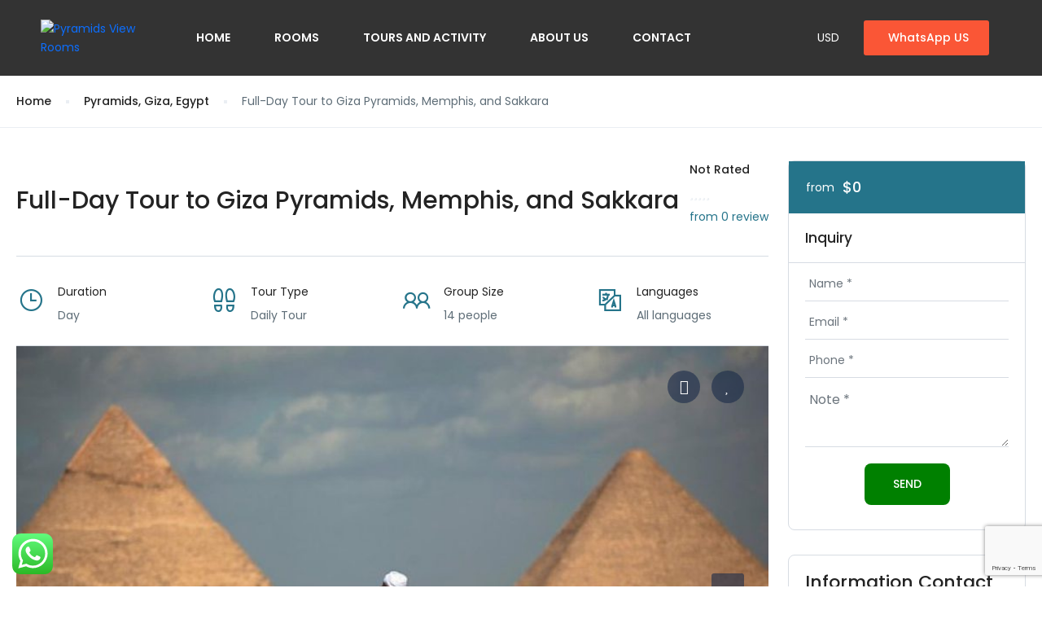

--- FILE ---
content_type: text/html; charset=UTF-8
request_url: https://pyramidsgatehotel.com/st_tour/full-day-tour-to-giza-pyramids-memphis-and-sakkara/?comment_page=2&=
body_size: 52591
content:
<!DOCTYPE html>
<html lang="en-US" >
<head>
    <meta charset="UTF-8">
    <meta name="viewport"
          content="width=device-width, height=device-height, initial-scale=1, maximum-scale=2, minimum-scale=1 , user-scalable=0">
    <meta name="theme-color" content="#25748a"/>
    <meta http-equiv="x-ua-compatible" content="IE=edge">
            <meta name="traveler" content="3.1.3"/>      <link rel="profile" href="http://gmpg.org/xfn/11">
    <link rel="pingback" href="https://pyramidsgatehotel.com/xmlrpc.php">
        <title>Full-Day Tour to Giza Pyramids, Memphis, and Sakkara &#8211; Pyramids Gate Hotels</title>
<meta name='robots' content='max-image-preview:large' />
	<style>img:is([sizes="auto" i], [sizes^="auto," i]) { contain-intrinsic-size: 3000px 1500px }</style>
	<link rel='dns-prefetch' href='//maps.googleapis.com' />
<link rel='dns-prefetch' href='//fonts.googleapis.com' />
<link rel='dns-prefetch' href='//maxst.icons8.com' />
<link rel="alternate" type="application/rss+xml" title="Pyramids Gate Hotels &raquo; Feed" href="https://pyramidsgatehotel.com/feed/" />
<link rel="alternate" type="application/rss+xml" title="Pyramids Gate Hotels &raquo; Comments Feed" href="https://pyramidsgatehotel.com/comments/feed/" />
<link rel="alternate" type="application/rss+xml" title="Pyramids Gate Hotels &raquo; Full-Day Tour to Giza Pyramids, Memphis, and Sakkara Comments Feed" href="https://pyramidsgatehotel.com/st_tour/full-day-tour-to-giza-pyramids-memphis-and-sakkara/feed/" />
<script type="text/javascript">
/* <![CDATA[ */
window._wpemojiSettings = {"baseUrl":"https:\/\/s.w.org\/images\/core\/emoji\/16.0.1\/72x72\/","ext":".png","svgUrl":"https:\/\/s.w.org\/images\/core\/emoji\/16.0.1\/svg\/","svgExt":".svg","source":{"concatemoji":"https:\/\/pyramidsgatehotel.com\/wp-includes\/js\/wp-emoji-release.min.js?ver=6.8.3"}};
/*! This file is auto-generated */
!function(s,n){var o,i,e;function c(e){try{var t={supportTests:e,timestamp:(new Date).valueOf()};sessionStorage.setItem(o,JSON.stringify(t))}catch(e){}}function p(e,t,n){e.clearRect(0,0,e.canvas.width,e.canvas.height),e.fillText(t,0,0);var t=new Uint32Array(e.getImageData(0,0,e.canvas.width,e.canvas.height).data),a=(e.clearRect(0,0,e.canvas.width,e.canvas.height),e.fillText(n,0,0),new Uint32Array(e.getImageData(0,0,e.canvas.width,e.canvas.height).data));return t.every(function(e,t){return e===a[t]})}function u(e,t){e.clearRect(0,0,e.canvas.width,e.canvas.height),e.fillText(t,0,0);for(var n=e.getImageData(16,16,1,1),a=0;a<n.data.length;a++)if(0!==n.data[a])return!1;return!0}function f(e,t,n,a){switch(t){case"flag":return n(e,"\ud83c\udff3\ufe0f\u200d\u26a7\ufe0f","\ud83c\udff3\ufe0f\u200b\u26a7\ufe0f")?!1:!n(e,"\ud83c\udde8\ud83c\uddf6","\ud83c\udde8\u200b\ud83c\uddf6")&&!n(e,"\ud83c\udff4\udb40\udc67\udb40\udc62\udb40\udc65\udb40\udc6e\udb40\udc67\udb40\udc7f","\ud83c\udff4\u200b\udb40\udc67\u200b\udb40\udc62\u200b\udb40\udc65\u200b\udb40\udc6e\u200b\udb40\udc67\u200b\udb40\udc7f");case"emoji":return!a(e,"\ud83e\udedf")}return!1}function g(e,t,n,a){var r="undefined"!=typeof WorkerGlobalScope&&self instanceof WorkerGlobalScope?new OffscreenCanvas(300,150):s.createElement("canvas"),o=r.getContext("2d",{willReadFrequently:!0}),i=(o.textBaseline="top",o.font="600 32px Arial",{});return e.forEach(function(e){i[e]=t(o,e,n,a)}),i}function t(e){var t=s.createElement("script");t.src=e,t.defer=!0,s.head.appendChild(t)}"undefined"!=typeof Promise&&(o="wpEmojiSettingsSupports",i=["flag","emoji"],n.supports={everything:!0,everythingExceptFlag:!0},e=new Promise(function(e){s.addEventListener("DOMContentLoaded",e,{once:!0})}),new Promise(function(t){var n=function(){try{var e=JSON.parse(sessionStorage.getItem(o));if("object"==typeof e&&"number"==typeof e.timestamp&&(new Date).valueOf()<e.timestamp+604800&&"object"==typeof e.supportTests)return e.supportTests}catch(e){}return null}();if(!n){if("undefined"!=typeof Worker&&"undefined"!=typeof OffscreenCanvas&&"undefined"!=typeof URL&&URL.createObjectURL&&"undefined"!=typeof Blob)try{var e="postMessage("+g.toString()+"("+[JSON.stringify(i),f.toString(),p.toString(),u.toString()].join(",")+"));",a=new Blob([e],{type:"text/javascript"}),r=new Worker(URL.createObjectURL(a),{name:"wpTestEmojiSupports"});return void(r.onmessage=function(e){c(n=e.data),r.terminate(),t(n)})}catch(e){}c(n=g(i,f,p,u))}t(n)}).then(function(e){for(var t in e)n.supports[t]=e[t],n.supports.everything=n.supports.everything&&n.supports[t],"flag"!==t&&(n.supports.everythingExceptFlag=n.supports.everythingExceptFlag&&n.supports[t]);n.supports.everythingExceptFlag=n.supports.everythingExceptFlag&&!n.supports.flag,n.DOMReady=!1,n.readyCallback=function(){n.DOMReady=!0}}).then(function(){return e}).then(function(){var e;n.supports.everything||(n.readyCallback(),(e=n.source||{}).concatemoji?t(e.concatemoji):e.wpemoji&&e.twemoji&&(t(e.twemoji),t(e.wpemoji)))}))}((window,document),window._wpemojiSettings);
/* ]]> */
</script>
<link rel='stylesheet' id='st-google-fonts-css' href='//fonts.googleapis.com/css?family=Poppins:regular,italic,500,500italic,700,700italic' type='text/css' media='all' />
<link rel='stylesheet' id='ht_ctc_main_css-css' href='https://pyramidsgatehotel.com/wp-content/plugins/click-to-chat-for-whatsapp/new/inc/assets/css/main.css?ver=4.25' type='text/css' media='all' />
<style id='wp-emoji-styles-inline-css' type='text/css'>

	img.wp-smiley, img.emoji {
		display: inline !important;
		border: none !important;
		box-shadow: none !important;
		height: 1em !important;
		width: 1em !important;
		margin: 0 0.07em !important;
		vertical-align: -0.1em !important;
		background: none !important;
		padding: 0 !important;
	}
</style>
<link rel='stylesheet' id='wp-block-library-css' href='https://pyramidsgatehotel.com/wp-includes/css/dist/block-library/style.min.css?ver=6.8.3' type='text/css' media='all' />
<style id='classic-theme-styles-inline-css' type='text/css'>
/*! This file is auto-generated */
.wp-block-button__link{color:#fff;background-color:#32373c;border-radius:9999px;box-shadow:none;text-decoration:none;padding:calc(.667em + 2px) calc(1.333em + 2px);font-size:1.125em}.wp-block-file__button{background:#32373c;color:#fff;text-decoration:none}
</style>
<style id='global-styles-inline-css' type='text/css'>
:root{--wp--preset--aspect-ratio--square: 1;--wp--preset--aspect-ratio--4-3: 4/3;--wp--preset--aspect-ratio--3-4: 3/4;--wp--preset--aspect-ratio--3-2: 3/2;--wp--preset--aspect-ratio--2-3: 2/3;--wp--preset--aspect-ratio--16-9: 16/9;--wp--preset--aspect-ratio--9-16: 9/16;--wp--preset--color--black: #000000;--wp--preset--color--cyan-bluish-gray: #abb8c3;--wp--preset--color--white: #ffffff;--wp--preset--color--pale-pink: #f78da7;--wp--preset--color--vivid-red: #cf2e2e;--wp--preset--color--luminous-vivid-orange: #ff6900;--wp--preset--color--luminous-vivid-amber: #fcb900;--wp--preset--color--light-green-cyan: #7bdcb5;--wp--preset--color--vivid-green-cyan: #00d084;--wp--preset--color--pale-cyan-blue: #8ed1fc;--wp--preset--color--vivid-cyan-blue: #0693e3;--wp--preset--color--vivid-purple: #9b51e0;--wp--preset--gradient--vivid-cyan-blue-to-vivid-purple: linear-gradient(135deg,rgba(6,147,227,1) 0%,rgb(155,81,224) 100%);--wp--preset--gradient--light-green-cyan-to-vivid-green-cyan: linear-gradient(135deg,rgb(122,220,180) 0%,rgb(0,208,130) 100%);--wp--preset--gradient--luminous-vivid-amber-to-luminous-vivid-orange: linear-gradient(135deg,rgba(252,185,0,1) 0%,rgba(255,105,0,1) 100%);--wp--preset--gradient--luminous-vivid-orange-to-vivid-red: linear-gradient(135deg,rgba(255,105,0,1) 0%,rgb(207,46,46) 100%);--wp--preset--gradient--very-light-gray-to-cyan-bluish-gray: linear-gradient(135deg,rgb(238,238,238) 0%,rgb(169,184,195) 100%);--wp--preset--gradient--cool-to-warm-spectrum: linear-gradient(135deg,rgb(74,234,220) 0%,rgb(151,120,209) 20%,rgb(207,42,186) 40%,rgb(238,44,130) 60%,rgb(251,105,98) 80%,rgb(254,248,76) 100%);--wp--preset--gradient--blush-light-purple: linear-gradient(135deg,rgb(255,206,236) 0%,rgb(152,150,240) 100%);--wp--preset--gradient--blush-bordeaux: linear-gradient(135deg,rgb(254,205,165) 0%,rgb(254,45,45) 50%,rgb(107,0,62) 100%);--wp--preset--gradient--luminous-dusk: linear-gradient(135deg,rgb(255,203,112) 0%,rgb(199,81,192) 50%,rgb(65,88,208) 100%);--wp--preset--gradient--pale-ocean: linear-gradient(135deg,rgb(255,245,203) 0%,rgb(182,227,212) 50%,rgb(51,167,181) 100%);--wp--preset--gradient--electric-grass: linear-gradient(135deg,rgb(202,248,128) 0%,rgb(113,206,126) 100%);--wp--preset--gradient--midnight: linear-gradient(135deg,rgb(2,3,129) 0%,rgb(40,116,252) 100%);--wp--preset--font-size--small: 13px;--wp--preset--font-size--medium: 20px;--wp--preset--font-size--large: 36px;--wp--preset--font-size--x-large: 42px;--wp--preset--spacing--20: 0.44rem;--wp--preset--spacing--30: 0.67rem;--wp--preset--spacing--40: 1rem;--wp--preset--spacing--50: 1.5rem;--wp--preset--spacing--60: 2.25rem;--wp--preset--spacing--70: 3.38rem;--wp--preset--spacing--80: 5.06rem;--wp--preset--shadow--natural: 6px 6px 9px rgba(0, 0, 0, 0.2);--wp--preset--shadow--deep: 12px 12px 50px rgba(0, 0, 0, 0.4);--wp--preset--shadow--sharp: 6px 6px 0px rgba(0, 0, 0, 0.2);--wp--preset--shadow--outlined: 6px 6px 0px -3px rgba(255, 255, 255, 1), 6px 6px rgba(0, 0, 0, 1);--wp--preset--shadow--crisp: 6px 6px 0px rgba(0, 0, 0, 1);}:where(.is-layout-flex){gap: 0.5em;}:where(.is-layout-grid){gap: 0.5em;}body .is-layout-flex{display: flex;}.is-layout-flex{flex-wrap: wrap;align-items: center;}.is-layout-flex > :is(*, div){margin: 0;}body .is-layout-grid{display: grid;}.is-layout-grid > :is(*, div){margin: 0;}:where(.wp-block-columns.is-layout-flex){gap: 2em;}:where(.wp-block-columns.is-layout-grid){gap: 2em;}:where(.wp-block-post-template.is-layout-flex){gap: 1.25em;}:where(.wp-block-post-template.is-layout-grid){gap: 1.25em;}.has-black-color{color: var(--wp--preset--color--black) !important;}.has-cyan-bluish-gray-color{color: var(--wp--preset--color--cyan-bluish-gray) !important;}.has-white-color{color: var(--wp--preset--color--white) !important;}.has-pale-pink-color{color: var(--wp--preset--color--pale-pink) !important;}.has-vivid-red-color{color: var(--wp--preset--color--vivid-red) !important;}.has-luminous-vivid-orange-color{color: var(--wp--preset--color--luminous-vivid-orange) !important;}.has-luminous-vivid-amber-color{color: var(--wp--preset--color--luminous-vivid-amber) !important;}.has-light-green-cyan-color{color: var(--wp--preset--color--light-green-cyan) !important;}.has-vivid-green-cyan-color{color: var(--wp--preset--color--vivid-green-cyan) !important;}.has-pale-cyan-blue-color{color: var(--wp--preset--color--pale-cyan-blue) !important;}.has-vivid-cyan-blue-color{color: var(--wp--preset--color--vivid-cyan-blue) !important;}.has-vivid-purple-color{color: var(--wp--preset--color--vivid-purple) !important;}.has-black-background-color{background-color: var(--wp--preset--color--black) !important;}.has-cyan-bluish-gray-background-color{background-color: var(--wp--preset--color--cyan-bluish-gray) !important;}.has-white-background-color{background-color: var(--wp--preset--color--white) !important;}.has-pale-pink-background-color{background-color: var(--wp--preset--color--pale-pink) !important;}.has-vivid-red-background-color{background-color: var(--wp--preset--color--vivid-red) !important;}.has-luminous-vivid-orange-background-color{background-color: var(--wp--preset--color--luminous-vivid-orange) !important;}.has-luminous-vivid-amber-background-color{background-color: var(--wp--preset--color--luminous-vivid-amber) !important;}.has-light-green-cyan-background-color{background-color: var(--wp--preset--color--light-green-cyan) !important;}.has-vivid-green-cyan-background-color{background-color: var(--wp--preset--color--vivid-green-cyan) !important;}.has-pale-cyan-blue-background-color{background-color: var(--wp--preset--color--pale-cyan-blue) !important;}.has-vivid-cyan-blue-background-color{background-color: var(--wp--preset--color--vivid-cyan-blue) !important;}.has-vivid-purple-background-color{background-color: var(--wp--preset--color--vivid-purple) !important;}.has-black-border-color{border-color: var(--wp--preset--color--black) !important;}.has-cyan-bluish-gray-border-color{border-color: var(--wp--preset--color--cyan-bluish-gray) !important;}.has-white-border-color{border-color: var(--wp--preset--color--white) !important;}.has-pale-pink-border-color{border-color: var(--wp--preset--color--pale-pink) !important;}.has-vivid-red-border-color{border-color: var(--wp--preset--color--vivid-red) !important;}.has-luminous-vivid-orange-border-color{border-color: var(--wp--preset--color--luminous-vivid-orange) !important;}.has-luminous-vivid-amber-border-color{border-color: var(--wp--preset--color--luminous-vivid-amber) !important;}.has-light-green-cyan-border-color{border-color: var(--wp--preset--color--light-green-cyan) !important;}.has-vivid-green-cyan-border-color{border-color: var(--wp--preset--color--vivid-green-cyan) !important;}.has-pale-cyan-blue-border-color{border-color: var(--wp--preset--color--pale-cyan-blue) !important;}.has-vivid-cyan-blue-border-color{border-color: var(--wp--preset--color--vivid-cyan-blue) !important;}.has-vivid-purple-border-color{border-color: var(--wp--preset--color--vivid-purple) !important;}.has-vivid-cyan-blue-to-vivid-purple-gradient-background{background: var(--wp--preset--gradient--vivid-cyan-blue-to-vivid-purple) !important;}.has-light-green-cyan-to-vivid-green-cyan-gradient-background{background: var(--wp--preset--gradient--light-green-cyan-to-vivid-green-cyan) !important;}.has-luminous-vivid-amber-to-luminous-vivid-orange-gradient-background{background: var(--wp--preset--gradient--luminous-vivid-amber-to-luminous-vivid-orange) !important;}.has-luminous-vivid-orange-to-vivid-red-gradient-background{background: var(--wp--preset--gradient--luminous-vivid-orange-to-vivid-red) !important;}.has-very-light-gray-to-cyan-bluish-gray-gradient-background{background: var(--wp--preset--gradient--very-light-gray-to-cyan-bluish-gray) !important;}.has-cool-to-warm-spectrum-gradient-background{background: var(--wp--preset--gradient--cool-to-warm-spectrum) !important;}.has-blush-light-purple-gradient-background{background: var(--wp--preset--gradient--blush-light-purple) !important;}.has-blush-bordeaux-gradient-background{background: var(--wp--preset--gradient--blush-bordeaux) !important;}.has-luminous-dusk-gradient-background{background: var(--wp--preset--gradient--luminous-dusk) !important;}.has-pale-ocean-gradient-background{background: var(--wp--preset--gradient--pale-ocean) !important;}.has-electric-grass-gradient-background{background: var(--wp--preset--gradient--electric-grass) !important;}.has-midnight-gradient-background{background: var(--wp--preset--gradient--midnight) !important;}.has-small-font-size{font-size: var(--wp--preset--font-size--small) !important;}.has-medium-font-size{font-size: var(--wp--preset--font-size--medium) !important;}.has-large-font-size{font-size: var(--wp--preset--font-size--large) !important;}.has-x-large-font-size{font-size: var(--wp--preset--font-size--x-large) !important;}
:where(.wp-block-post-template.is-layout-flex){gap: 1.25em;}:where(.wp-block-post-template.is-layout-grid){gap: 1.25em;}
:where(.wp-block-columns.is-layout-flex){gap: 2em;}:where(.wp-block-columns.is-layout-grid){gap: 2em;}
:root :where(.wp-block-pullquote){font-size: 1.5em;line-height: 1.6;}
</style>
<link rel='stylesheet' id='contact-form-7-css' href='https://pyramidsgatehotel.com/wp-content/plugins/contact-form-7/includes/css/styles.css?ver=6.1' type='text/css' media='all' />
<link rel='stylesheet' id='woocommerce-layout-css' href='https://pyramidsgatehotel.com/wp-content/plugins/woocommerce/assets/css/woocommerce-layout.css?ver=9.9.6' type='text/css' media='all' />
<link rel='stylesheet' id='woocommerce-smallscreen-css' href='https://pyramidsgatehotel.com/wp-content/plugins/woocommerce/assets/css/woocommerce-smallscreen.css?ver=9.9.6' type='text/css' media='only screen and (max-width: 768px)' />
<link rel='stylesheet' id='woocommerce-general-css' href='https://pyramidsgatehotel.com/wp-content/plugins/woocommerce/assets/css/woocommerce.css?ver=9.9.6' type='text/css' media='all' />
<style id='woocommerce-inline-inline-css' type='text/css'>
.woocommerce form .form-row .required { visibility: visible; }
</style>
<link rel='stylesheet' id='brands-styles-css' href='https://pyramidsgatehotel.com/wp-content/plugins/woocommerce/assets/css/brands.css?ver=9.9.6' type='text/css' media='all' />
<link rel='stylesheet' id='bootstrap-css' href='https://pyramidsgatehotel.com/wp-content/themes/traveler/v3/bootstrap/css/bootstrap.min.css?ver=6.8.3' type='text/css' media='all' />
<link rel='stylesheet' id='sweetalert2-css-css' href='https://pyramidsgatehotel.com/wp-content/themes/traveler/v3/css/sweetalert2.css?ver=6.8.3' type='text/css' media='all' />
<link rel='stylesheet' id='fontawesome-css' href='https://pyramidsgatehotel.com/wp-content/themes/traveler/v3/fonts/fontawesome/css/all.min.css?ver=6.8.3' type='text/css' media='all' />
<link rel='stylesheet' id='google-font-css-css' href='https://fonts.googleapis.com/css?family=Poppins%3A400%2C500%2C600&#038;display=swap&#038;ver=6.8.3' type='text/css' media='all' />
<link rel='stylesheet' id='daterangepicker-css' href='https://pyramidsgatehotel.com/wp-content/themes/traveler/v2/js/daterangepicker/daterangepicker.css?ver=6.8.3' type='text/css' media='all' />
<link rel='stylesheet' id='rangeSlider-css' href='https://pyramidsgatehotel.com/wp-content/themes/traveler/v3/ion.rangeSlider/css/ion.rangeSlider.css?ver=6.8.3' type='text/css' media='all' />
<link rel='stylesheet' id='rangeSlider-skinHTML5-css' href='https://pyramidsgatehotel.com/wp-content/themes/traveler/v3/ion.rangeSlider/css/ion.rangeSlider.skinHTML5.css?ver=6.8.3' type='text/css' media='all' />
<link rel='stylesheet' id='single-hotel-detail-css' href='https://pyramidsgatehotel.com/wp-content/themes/traveler/v3/css/single-hotel-detail.css?ver=6.8.3' type='text/css' media='all' />
<link rel='stylesheet' id='fotorama-css' href='https://pyramidsgatehotel.com/wp-content/themes/traveler/v2/js/fotorama/fotorama.css?ver=6.8.3' type='text/css' media='all' />
<link rel='stylesheet' id='magnific-css' href='https://pyramidsgatehotel.com/wp-content/themes/traveler/v2/css/magnific-popup.css?ver=6.8.3' type='text/css' media='all' />
<link rel='stylesheet' id='awesome-line-awesome-css-css' href='https://maxst.icons8.com/vue-static/landings/line-awesome/line-awesome/1.1.0/css/line-awesome.min.css?ver=6.8.3' type='text/css' media='all' />
<link rel='stylesheet' id='owlcarousel-css' href='https://pyramidsgatehotel.com/wp-content/themes/traveler/v2/js/owlcarousel/assets/owl.carousel.min.css?ver=6.8.3' type='text/css' media='all' />
<link rel='stylesheet' id='main-css' href='https://pyramidsgatehotel.com/wp-content/themes/traveler/v3/css/main.css?ver=6.8.3' type='text/css' media='all' />
<link rel='stylesheet' id='layout-hotelv2-main-css' href='https://pyramidsgatehotel.com/wp-content/themes/traveler/inc/modules/layouts/elementorv2/assets/css/main.css?ver=6.8.3' type='text/css' media='all' />
<link rel='stylesheet' id='layout-font-icon-css' href='https://pyramidsgatehotel.com/wp-content/themes/traveler/inc/modules/layouts/cores/assets/css/traveler-icon.css?ver=6.8.3' type='text/css' media='all' />
<style id='akismet-widget-style-inline-css' type='text/css'>

			.a-stats {
				--akismet-color-mid-green: #357b49;
				--akismet-color-white: #fff;
				--akismet-color-light-grey: #f6f7f7;

				max-width: 350px;
				width: auto;
			}

			.a-stats * {
				all: unset;
				box-sizing: border-box;
			}

			.a-stats strong {
				font-weight: 600;
			}

			.a-stats a.a-stats__link,
			.a-stats a.a-stats__link:visited,
			.a-stats a.a-stats__link:active {
				background: var(--akismet-color-mid-green);
				border: none;
				box-shadow: none;
				border-radius: 8px;
				color: var(--akismet-color-white);
				cursor: pointer;
				display: block;
				font-family: -apple-system, BlinkMacSystemFont, 'Segoe UI', 'Roboto', 'Oxygen-Sans', 'Ubuntu', 'Cantarell', 'Helvetica Neue', sans-serif;
				font-weight: 500;
				padding: 12px;
				text-align: center;
				text-decoration: none;
				transition: all 0.2s ease;
			}

			/* Extra specificity to deal with TwentyTwentyOne focus style */
			.widget .a-stats a.a-stats__link:focus {
				background: var(--akismet-color-mid-green);
				color: var(--akismet-color-white);
				text-decoration: none;
			}

			.a-stats a.a-stats__link:hover {
				filter: brightness(110%);
				box-shadow: 0 4px 12px rgba(0, 0, 0, 0.06), 0 0 2px rgba(0, 0, 0, 0.16);
			}

			.a-stats .count {
				color: var(--akismet-color-white);
				display: block;
				font-size: 1.5em;
				line-height: 1.4;
				padding: 0 13px;
				white-space: nowrap;
			}
		
</style>
<link rel='stylesheet' id='elementor-widget-style-css' href='https://pyramidsgatehotel.com/wp-content/plugins/traveler-layout-essential-for-elementor/assets/css/main.css?ver=6.8.3' type='text/css' media='all' />
<link rel='stylesheet' id='magnific-css-css' href='https://pyramidsgatehotel.com/wp-content/themes/traveler/v2/css/magnific-popup.css?ver=6.8.3' type='text/css' media='all' />
<script type="text/javascript" id="jquery-core-js-extra">
/* <![CDATA[ */
var list_location = {"list":"\"\""};
var st_params = {"theme_url":"https:\/\/pyramidsgatehotel.com\/wp-content\/themes\/traveler","locale_fullcalendar":"en","caculator_price_single_ajax":"on","site_url":"https:\/\/pyramidsgatehotel.com","load_price":"https:\/\/pyramidsgatehotel.com","ajax_url":"https:\/\/pyramidsgatehotel.com\/wp-admin\/admin-ajax.php","loading_url":"https:\/\/pyramidsgatehotel.com\/wp-admin\/images\/wpspin_light.gif","st_search_nonce":"03b0718493","facebook_enable":"on","facbook_app_id":"","booking_currency_precision":"","thousand_separator":"","decimal_separator":"","currency_symbol":"$","currency_position":"left","currency_rtl_support":"","free_text":"Free","date_format":"dd\/mm\/yyyy","date_format_calendar":"dd\/mm\/yyyy","time_format":"12h","mk_my_location":"https:\/\/pyramidsgatehotel.com\/wp-content\/themes\/traveler\/img\/my_location.png","locale":"en_US","header_bgr":"","text_refresh":"Refresh","date_fomat":"DD\/MM\/YYYY","text_loading":"Loading...","text_no_more":"No More","weather_api_key":"a82498aa9918914fa4ac5ba584a7e623","no_vacancy":"No vacancies","unlimited_vacancy":"Unlimited","a_vacancy":"a vacancy","more_vacancy":"vacancies","utm":"https:\/\/shinetheme.com\/utm\/utm.gif","_s":"1c4039b525","mclusmap":"https:\/\/pyramidsgatehotel.com\/wp-content\/themes\/traveler\/v2\/images\/icon_map\/ico_gruop_location.svg","icon_contact_map":"https:\/\/pyramidsgatehotel.com\/wp-content\/themes\/traveler\/v2\/images\/markers\/ico_location_3.png","text_adult":"Adult","text_adults":"Adults","text_child":"Children","text_childs":"Childrens","text_price":"Price","text_origin_price":"Origin Price","text_unavailable":"Not Available ","text_available":"Available ","text_adult_price":"Adult Price ","text_child_price":"Child Price ","text_infant_price":"Infant Price","text_update":"Update ","token_mapbox":"pk.eyJ1IjoidGhvYWluZ28iLCJhIjoiY2p3dTE4bDFtMDAweTQ5cm5rMXA5anUwMSJ9.RkIx76muBIvcZ5HDb2g0Bw","text_rtl_mapbox":"","st_icon_mapbox":"","text_use_this_media":"Use this media","text_select_image":"Select Image","text_confirm_delete_item":"Are you sure want to delete this item?","text_process_cancel":"You cancelled the process","start_at_text":"Start at","end_at_text":"End at"};
var st_list_map_params = {"mk_my_location":"https:\/\/pyramidsgatehotel.com\/wp-content\/themes\/traveler\/img\/my_location.png","text_my_location":"3000 m radius","text_no_result":"No Result","cluster_0":"<div class='cluster cluster-1'>CLUSTER_COUNT<\/div>","cluster_20":"<div class='cluster cluster-2'>CLUSTER_COUNT<\/div>","cluster_50":"<div class='cluster cluster-3'>CLUSTER_COUNT<\/div>","cluster_m1":"https:\/\/pyramidsgatehotel.com\/wp-content\/themes\/traveler\/img\/map\/m1.png","cluster_m2":"https:\/\/pyramidsgatehotel.com\/wp-content\/themes\/traveler\/img\/map\/m2.png","cluster_m3":"https:\/\/pyramidsgatehotel.com\/wp-content\/themes\/traveler\/img\/map\/m3.png","cluster_m4":"https:\/\/pyramidsgatehotel.com\/wp-content\/themes\/traveler\/img\/map\/m4.png","cluster_m5":"https:\/\/pyramidsgatehotel.com\/wp-content\/themes\/traveler\/img\/map\/m5.png","icon_full_screen":"https:\/\/pyramidsgatehotel.com\/wp-content\/themes\/traveler\/v2\/images\/icon_map\/ico_fullscreen.svg","icon_my_location":"https:\/\/pyramidsgatehotel.com\/wp-content\/themes\/traveler\/v2\/images\/icon_map\/ico_location.svg","icon_my_style":"https:\/\/pyramidsgatehotel.com\/wp-content\/themes\/traveler\/v2\/images\/icon_map\/ico_view_maps.svg","icon_zoom_out":"https:\/\/pyramidsgatehotel.com\/wp-content\/themes\/traveler\/v2\/images\/icon_map\/ico_maps_zoom-out.svg","icon_zoom_in":"https:\/\/pyramidsgatehotel.com\/wp-content\/themes\/traveler\/v2\/images\/icon_map\/ico_maps_zoom_in.svg","icon_close":"https:\/\/pyramidsgatehotel.com\/wp-content\/themes\/traveler\/v2\/images\/icon_map\/icon_close.svg"};
var st_checkout_text = {"without_pp":"Submit Request","with_pp":"Booking Now","validate_form":"Please fill all required fields","error_accept_term":"Please accept our terms and conditions","email_validate":"Email is not valid","adult_price":"Adult","child_price":"Child","infant_price":"Infant","adult":"Adult","child":"Child","infant":"Infant","price":"Price","origin_price":"Origin Price","text_unavailable":"Not Available: "};
var st_timezone = {"timezone_string":""};
var locale_daterangepicker = {"direction":"ltr","applyLabel":"Apply","cancelLabel":"Cancel","fromLabel":"From","toLabel":"To","customRangeLabel":"Custom","daysOfWeek":["Su","Mo","Tu","We","Th","Fr","Sa"],"monthNames":["January","February","March","April","May","June","July","August","September","October","November","December"],"firstDay":"0","today":"Today"};
var st_list_map_params = {"mk_my_location":"https:\/\/pyramidsgatehotel.com\/wp-content\/themes\/traveler\/img\/my_location.png","text_my_location":"3000 m radius","text_no_result":"No Result","cluster_0":"<div class='cluster cluster-1'>CLUSTER_COUNT<\/div>","cluster_20":"<div class='cluster cluster-2'>CLUSTER_COUNT<\/div>","cluster_50":"<div class='cluster cluster-3'>CLUSTER_COUNT<\/div>","cluster_m1":"https:\/\/pyramidsgatehotel.com\/wp-content\/themes\/traveler\/img\/map\/m1.png","cluster_m2":"https:\/\/pyramidsgatehotel.com\/wp-content\/themes\/traveler\/img\/map\/m2.png","cluster_m3":"https:\/\/pyramidsgatehotel.com\/wp-content\/themes\/traveler\/img\/map\/m3.png","cluster_m4":"https:\/\/pyramidsgatehotel.com\/wp-content\/themes\/traveler\/img\/map\/m4.png","cluster_m5":"https:\/\/pyramidsgatehotel.com\/wp-content\/themes\/traveler\/img\/map\/m5.png","icon_full_screen":"https:\/\/pyramidsgatehotel.com\/wp-content\/themes\/traveler\/v2\/images\/icon_map\/ico_fullscreen.svg","icon_my_location":"https:\/\/pyramidsgatehotel.com\/wp-content\/themes\/traveler\/v2\/images\/icon_map\/ico_location.svg","icon_my_style":"https:\/\/pyramidsgatehotel.com\/wp-content\/themes\/traveler\/v2\/images\/icon_map\/ico_view_maps.svg","icon_zoom_out":"https:\/\/pyramidsgatehotel.com\/wp-content\/themes\/traveler\/v2\/images\/icon_map\/ico_maps_zoom-out.svg","icon_zoom_in":"https:\/\/pyramidsgatehotel.com\/wp-content\/themes\/traveler\/v2\/images\/icon_map\/ico_maps_zoom_in.svg","icon_close":"https:\/\/pyramidsgatehotel.com\/wp-content\/themes\/traveler\/v2\/images\/icon_map\/icon_close.svg"};
var st_config_partner = {"text_er_image_format":""};
var st_hotel_localize = {"booking_required_adult":"Please select adult number","booking_required_children":"Please select children number","booking_required_adult_children":"Please select Adult and  Children number","room":"Room","is_aoc_fail":"Please select the ages of children","is_not_select_date":"Please select Check-in and Check-out date","is_not_select_check_in_date":"Please select Check-in date","is_not_select_check_out_date":"Please select Check-out date","is_host_name_fail":"Please provide Host Name(s)"};
var st_icon_picker = {"icon_list":["fa-glass","fa-music","fa-search","fa-envelope-o","fa-heart","fa-star","fa-star-o","fa-user","fa-film","fa-th-large","fa-th","fa-th-list","fa-check","fa-remove","fa-close","fa-times","fa-search-plus","fa-search-minus","fa-power-off","fa-signal","fa-gear","fa-cog","fa-trash-o","fa-home","fa-file-o","fa-clock-o","fa-road","fa-download","fa-arrow-circle-o-down","fa-arrow-circle-o-up","fa-inbox","fa-play-circle-o","fa-rotate-right","fa-repeat","fa-refresh","fa-list-alt","fa-lock","fa-flag","fa-headphones","fa-volume-off","fa-volume-down","fa-volume-up","fa-qrcode","fa-barcode","fa-tag","fa-tags","fa-book","fa-bookmark","fa-print","fa-camera","fa-font","fa-bold","fa-italic","fa-text-height","fa-text-width","fa-align-left","fa-align-center","fa-align-right","fa-align-justify","fa-list","fa-dedent","fa-outdent","fa-indent","fa-video-camera","fa-photo","fa-image","fa-picture-o","fa-pencil","fa-map-marker","fa-adjust","fa-tint","fa-edit","fa-pencil-square-o","fa-share-square-o","fa-check-square-o","fa-arrows","fa-step-backward","fa-fast-backward","fa-backward","fa-play","fa-pause","fa-stop","fa-forward","fa-fast-forward","fa-step-forward","fa-eject","fa-chevron-left","fa-chevron-right","fa-plus-circle","fa-minus-circle","fa-times-circle","fa-check-circle","fa-question-circle","fa-info-circle","fa-crosshairs","fa-times-circle-o","fa-check-circle-o","fa-ban","fa-arrow-left","fa-arrow-right","fa-arrow-up","fa-arrow-down","fa-mail-forward","fa-share","fa-expand","fa-compress","fa-plus","fa-minus","fa-asterisk","fa-exclamation-circle","fa-gift","fa-leaf","fa-fire","fa-eye","fa-eye-slash","fa-warning","fa-exclamation-triangle","fa-plane","fa-calendar","fa-random","fa-comment","fa-magnet","fa-chevron-up","fa-chevron-down","fa-retweet","fa-shopping-cart","fa-folder","fa-folder-open","fa-arrows-v","fa-arrows-h","fa-bar-chart-o","fa-bar-chart","fa-twitter-square","fa-facebook-square","fa-camera-retro","fa-key","fa-gears","fa-cogs","fa-comments","fa-thumbs-o-up","fa-thumbs-o-down","fa-star-half","fa-heart-o","fa-sign-out","fa-linkedin-square","fa-thumb-tack","fa-external-link","fa-sign-in","fa-trophy","fa-github-square","fa-upload","fa-lemon-o","fa-phone","fa-square-o","fa-bookmark-o","fa-phone-square","fa-twitter","fa-facebook-f","fa-facebook","fa-github","fa-unlock","fa-credit-card","fa-feed","fa-rss","fa-hdd-o","fa-bullhorn","fa-bell","fa-certificate","fa-hand-o-right","fa-hand-o-left","fa-hand-o-up","fa-hand-o-down","fa-arrow-circle-left","fa-arrow-circle-right","fa-arrow-circle-up","fa-arrow-circle-down","fa-globe","fa-wrench","fa-tasks","fa-filter","fa-briefcase","fa-arrows-alt","fa-group","fa-users","fa-chain","fa-link","fa-cloud","fa-flask","fa-cut","fa-scissors","fa-copy","fa-files-o","fa-paperclip","fa-save","fa-floppy-o","fa-square","fa-navicon","fa-reorder","fa-bars","fa-list-ul","fa-list-ol","fa-strikethrough","fa-underline","fa-table","fa-magic","fa-truck","fa-pinterest","fa-pinterest-square","fa-google-plus-square","fa-google-plus","fa-money","fa-caret-down","fa-caret-up","fa-caret-left","fa-caret-right","fa-columns","fa-unsorted","fa-sort","fa-sort-down","fa-sort-desc","fa-sort-up","fa-sort-asc","fa-envelope","fa-linkedin","fa-rotate-left","fa-undo","fa-legal","fa-gavel","fa-dashboard","fa-tachometer","fa-comment-o","fa-comments-o","fa-flash","fa-bolt","fa-sitemap","fa-umbrella","fa-paste","fa-clipboard","fa-lightbulb-o","fa-exchange","fa-cloud-download","fa-cloud-upload","fa-user-md","fa-stethoscope","fa-suitcase","fa-bell-o","fa-coffee","fa-cutlery","fa-file-text-o","fa-building-o","fa-hospital-o","fa-ambulance","fa-medkit","fa-fighter-jet","fa-beer","fa-h-square","fa-plus-square","fa-angle-double-left","fa-angle-double-right","fa-angle-double-up","fa-angle-double-down","fa-angle-left","fa-angle-right","fa-angle-up","fa-angle-down","fa-desktop","fa-laptop","fa-tablet","fa-mobile-phone","fa-mobile","fa-circle-o","fa-quote-left","fa-quote-right","fa-spinner","fa-circle","fa-mail-reply","fa-reply","fa-github-alt","fa-folder-o","fa-folder-open-o","fa-smile-o","fa-frown-o","fa-meh-o","fa-gamepad","fa-keyboard-o","fa-flag-o","fa-flag-checkered","fa-terminal","fa-code","fa-mail-reply-all","fa-reply-all","fa-star-half-empty","fa-star-half-full","fa-star-half-o","fa-location-arrow","fa-crop","fa-code-fork","fa-unlink","fa-chain-broken","fa-question","fa-info","fa-exclamation","fa-superscript","fa-subscript","fa-eraser","fa-puzzle-piece","fa-microphone","fa-microphone-slash","fa-shield","fa-calendar-o","fa-fire-extinguisher","fa-rocket","fa-maxcdn","fa-chevron-circle-left","fa-chevron-circle-right","fa-chevron-circle-up","fa-chevron-circle-down","fa-html5","fa-css3","fa-anchor","fa-unlock-alt","fa-bullseye","fa-ellipsis-h","fa-ellipsis-v","fa-rss-square","fa-play-circle","fa-ticket","fa-minus-square","fa-minus-square-o","fa-level-up","fa-level-down","fa-check-square","fa-pencil-square","fa-external-link-square","fa-share-square","fa-compass","fa-toggle-down","fa-caret-square-o-down","fa-toggle-up","fa-caret-square-o-up","fa-toggle-right","fa-caret-square-o-right","fa-euro","fa-eur","fa-gbp","fa-dollar","fa-usd","fa-rupee","fa-inr","fa-cny","fa-rmb","fa-yen","fa-jpy","fa-ruble","fa-rouble","fa-rub","fa-won","fa-krw","fa-bitcoin","fa-btc","fa-file","fa-file-text","fa-sort-alpha-asc","fa-sort-alpha-desc","fa-sort-amount-asc","fa-sort-amount-desc","fa-sort-numeric-asc","fa-sort-numeric-desc","fa-thumbs-up","fa-thumbs-down","fa-youtube-square","fa-youtube","fa-xing","fa-xing-square","fa-youtube-play","fa-dropbox","fa-stack-overflow","fa-instagram","fa-flickr","fa-adn","fa-bitbucket","fa-bitbucket-square","fa-tumblr","fa-tumblr-square","fa-long-arrow-down","fa-long-arrow-up","fa-long-arrow-left","fa-long-arrow-right","fa-apple","fa-windows","fa-android","fa-linux","fa-dribbble","fa-skype","fa-foursquare","fa-trello","fa-female","fa-male","fa-gittip","fa-gratipay","fa-sun-o","fa-moon-o","fa-archive","fa-bug","fa-vk","fa-weibo","fa-renren","fa-pagelines","fa-stack-exchange","fa-arrow-circle-o-right","fa-arrow-circle-o-left","fa-toggle-left","fa-caret-square-o-left","fa-dot-circle-o","fa-wheelchair","fa-vimeo-square","fa-turkish-lira","fa-try","fa-plus-square-o","fa-space-shuttle","fa-slack","fa-envelope-square","fa-wordpress","fa-openid","fa-institution","fa-bank","fa-university","fa-mortar-board","fa-graduation-cap","fa-yahoo","fa-google","fa-reddit","fa-reddit-square","fa-stumbleupon-circle","fa-stumbleupon","fa-delicious","fa-digg","fa-pied-piper","fa-pied-piper-alt","fa-drupal","fa-joomla","fa-language","fa-fax","fa-building","fa-child","fa-paw","fa-spoon","fa-cube","fa-cubes","fa-behance","fa-behance-square","fa-steam","fa-steam-square","fa-recycle","fa-automobile","fa-car","fa-cab","fa-taxi","fa-tree","fa-spotify","fa-deviantart","fa-soundcloud","fa-database","fa-file-pdf-o","fa-file-word-o","fa-file-excel-o","fa-file-powerpoint-o","fa-file-photo-o","fa-file-picture-o","fa-file-image-o","fa-file-zip-o","fa-file-archive-o","fa-file-sound-o","fa-file-audio-o","fa-file-movie-o","fa-file-video-o","fa-file-code-o","fa-vine","fa-codepen","fa-jsfiddle","fa-life-bouy","fa-life-buoy","fa-life-saver","fa-support","fa-life-ring","fa-circle-o-notch","fa-ra","fa-rebel","fa-ge","fa-empire","fa-git-square","fa-git","fa-y-combinator-square","fa-yc-square","fa-hacker-news","fa-tencent-weibo","fa-qq","fa-wechat","fa-weixin","fa-send","fa-paper-plane","fa-send-o","fa-paper-plane-o","fa-history","fa-circle-thin","fa-header","fa-paragraph","fa-sliders","fa-share-alt","fa-share-alt-square","fa-bomb","fa-soccer-ball-o","fa-futbol-o","fa-tty","fa-binoculars","fa-plug","fa-slideshare","fa-twitch","fa-yelp","fa-newspaper-o","fa-wifi","fa-calculator","fa-paypal","fa-google-wallet","fa-cc-visa","fa-cc-mastercard","fa-cc-discover","fa-cc-amex","fa-cc-paypal","fa-cc-stripe","fa-bell-slash","fa-bell-slash-o","fa-trash","fa-copyright","fa-at","fa-eyedropper","fa-paint-brush","fa-birthday-cake","fa-area-chart","fa-pie-chart","fa-line-chart","fa-lastfm","fa-lastfm-square","fa-toggle-off","fa-toggle-on","fa-bicycle","fa-bus","fa-ioxhost","fa-angellist","fa-cc","fa-shekel","fa-sheqel","fa-ils","fa-meanpath","fa-buysellads","fa-connectdevelop","fa-dashcube","fa-forumbee","fa-leanpub","fa-sellsy","fa-shirtsinbulk","fa-simplybuilt","fa-skyatlas","fa-cart-plus","fa-cart-arrow-down","fa-diamond","fa-ship","fa-user-secret","fa-motorcycle","fa-street-view","fa-heartbeat","fa-venus","fa-mars","fa-mercury","fa-intersex","fa-transgender","fa-transgender-alt","fa-venus-double","fa-mars-double","fa-venus-mars","fa-mars-stroke","fa-mars-stroke-v","fa-mars-stroke-h","fa-neuter","fa-genderless","fa-facebook-official","fa-pinterest-p","fa-whatsapp","fa-server","fa-user-plus","fa-user-times","fa-hotel","fa-bed","fa-viacoin","fa-train","fa-subway","fa-medium","fa-yc","fa-y-combinator","fa-optin-monster","fa-opencart","fa-expeditedssl","fa-battery-4","fa-battery-full","fa-battery-3","fa-battery-three-quarters","fa-battery-2","fa-battery-half","fa-battery-1","fa-battery-quarter","fa-battery-0","fa-battery-empty","fa-mouse-pointer","fa-i-cursor","fa-object-group","fa-object-ungroup","fa-sticky-note","fa-sticky-note-o","fa-cc-jcb","fa-cc-diners-club","fa-clone","fa-balance-scale","fa-hourglass-o","fa-hourglass-1","fa-hourglass-start","fa-hourglass-2","fa-hourglass-half","fa-hourglass-3","fa-hourglass-end","fa-hourglass","fa-hand-grab-o","fa-hand-rock-o","fa-hand-stop-o","fa-hand-paper-o","fa-hand-scissors-o","fa-hand-lizard-o","fa-hand-spock-o","fa-hand-pointer-o","fa-hand-peace-o","fa-trademark","fa-registered","fa-creative-commons","fa-gg","fa-gg-circle","fa-tripadvisor","fa-odnoklassniki","fa-odnoklassniki-square","fa-get-pocket","fa-wikipedia-w","fa-safari","fa-chrome","fa-firefox","fa-opera","fa-internet-explorer","fa-tv","fa-television","fa-contao","fa-500px","fa-amazon","fa-calendar-plus-o","fa-calendar-minus-o","fa-calendar-times-o","fa-calendar-check-o","fa-industry","fa-map-pin","fa-map-signs","fa-map-o","fa-map","fa-commenting","fa-commenting-o","fa-houzz","fa-vimeo","fa-black-tie","fa-fonticons","fa-reddit-alien","fa-edge","fa-credit-card-alt","fa-codiepie","fa-modx","fa-fort-awesome","fa-usb","fa-product-hunt","fa-mixcloud","fa-scribd","fa-pause-circle","fa-pause-circle-o","fa-stop-circle","fa-stop-circle-o","fa-shopping-bag","fa-shopping-basket","fa-hashtag","fa-bluetooth","fa-bluetooth-b","fa-percent","fa-gitlab","fa-wpbeginner","fa-wpforms","fa-envira","fa-universal-access","fa-wheelchair-alt","fa-question-circle-o","fa-blind","fa-audio-description","fa-volume-control-phone","fa-braille","fa-assistive-listening-systems","fa-asl-interpreting","fa-american-sign-language-interpreting","fa-deafness","fa-hard-of-hearing","fa-deaf","fa-glide","fa-glide-g","fa-signing","fa-sign-language","fa-low-vision","fa-viadeo","fa-viadeo-square","fa-snapchat","fa-snapchat-ghost","fa-snapchat-square"]};
var st_timezone = {"timezone_string":""};
/* ]]> */
</script>
<script type="text/javascript" src="https://pyramidsgatehotel.com/wp-includes/js/jquery/jquery.min.js?ver=3.7.1" id="jquery-core-js"></script>
<script type="text/javascript" src="https://pyramidsgatehotel.com/wp-includes/js/jquery/jquery-migrate.min.js?ver=3.4.1" id="jquery-migrate-js"></script>
<script type="text/javascript" src="https://pyramidsgatehotel.com/wp-content/plugins/woocommerce/assets/js/jquery-blockui/jquery.blockUI.min.js?ver=2.7.0-wc.9.9.6" id="jquery-blockui-js" defer="defer" data-wp-strategy="defer"></script>
<script type="text/javascript" id="wc-add-to-cart-js-extra">
/* <![CDATA[ */
var wc_add_to_cart_params = {"ajax_url":"\/wp-admin\/admin-ajax.php","wc_ajax_url":"\/?wc-ajax=%%endpoint%%","i18n_view_cart":"View cart","cart_url":"https:\/\/pyramidsgatehotel.com\/cart\/","is_cart":"","cart_redirect_after_add":"no"};
/* ]]> */
</script>
<script type="text/javascript" src="https://pyramidsgatehotel.com/wp-content/plugins/woocommerce/assets/js/frontend/add-to-cart.min.js?ver=9.9.6" id="wc-add-to-cart-js" defer="defer" data-wp-strategy="defer"></script>
<script type="text/javascript" src="https://pyramidsgatehotel.com/wp-content/plugins/woocommerce/assets/js/js-cookie/js.cookie.min.js?ver=2.1.4-wc.9.9.6" id="js-cookie-js" defer="defer" data-wp-strategy="defer"></script>
<script type="text/javascript" id="woocommerce-js-extra">
/* <![CDATA[ */
var woocommerce_params = {"ajax_url":"\/wp-admin\/admin-ajax.php","wc_ajax_url":"\/?wc-ajax=%%endpoint%%","i18n_password_show":"Show password","i18n_password_hide":"Hide password"};
/* ]]> */
</script>
<script type="text/javascript" src="https://pyramidsgatehotel.com/wp-content/plugins/woocommerce/assets/js/frontend/woocommerce.min.js?ver=9.9.6" id="woocommerce-js" defer="defer" data-wp-strategy="defer"></script>
<script type="text/javascript" src="https://pyramidsgatehotel.com/wp-content/themes/traveler/v2/js/magnific-popup/jquery.magnific-popup.min.js?ver=6.8.3" id="magnific-js"></script>
<script type="text/javascript" src="https://maps.googleapis.com/maps/api/js?libraries=places&amp;key=AIzaSyBA0LaazuR3rra4R2pyXxzslhkv1pnO7KK" id="map-js"></script>
<script type="text/javascript" src="https://pyramidsgatehotel.com/wp-content/themes/traveler/v2/js/magnific-popup/jquery.magnific-popup.min.js?ver=6.8.3" id="magnific-js-js"></script>
<link rel="https://api.w.org/" href="https://pyramidsgatehotel.com/wp-json/" /><link rel="EditURI" type="application/rsd+xml" title="RSD" href="https://pyramidsgatehotel.com/xmlrpc.php?rsd" />
<meta name="generator" content="WordPress 6.8.3" />
<meta name="generator" content="WooCommerce 9.9.6" />
<link rel="canonical" href="https://pyramidsgatehotel.com/st_tour/full-day-tour-to-giza-pyramids-memphis-and-sakkara/" />
<link rel='shortlink' href='https://pyramidsgatehotel.com/?p=10674' />
<link rel="alternate" title="oEmbed (JSON)" type="application/json+oembed" href="https://pyramidsgatehotel.com/wp-json/oembed/1.0/embed?url=https%3A%2F%2Fpyramidsgatehotel.com%2Fst_tour%2Ffull-day-tour-to-giza-pyramids-memphis-and-sakkara%2F" />
<link rel="alternate" title="oEmbed (XML)" type="text/xml+oembed" href="https://pyramidsgatehotel.com/wp-json/oembed/1.0/embed?url=https%3A%2F%2Fpyramidsgatehotel.com%2Fst_tour%2Ffull-day-tour-to-giza-pyramids-memphis-and-sakkara%2F&#038;format=xml" />
	<noscript><style>.woocommerce-product-gallery{ opacity: 1 !important; }</style></noscript>
	<meta name="generator" content="Elementor 3.22.3; features: e_optimized_assets_loading, e_optimized_css_loading, e_font_icon_svg, additional_custom_breakpoints, e_lazyload; settings: css_print_method-internal, google_font-enabled, font_display-swap">
			<style>
				.e-con.e-parent:nth-of-type(n+4):not(.e-lazyloaded):not(.e-no-lazyload),
				.e-con.e-parent:nth-of-type(n+4):not(.e-lazyloaded):not(.e-no-lazyload) * {
					background-image: none !important;
				}
				@media screen and (max-height: 1024px) {
					.e-con.e-parent:nth-of-type(n+3):not(.e-lazyloaded):not(.e-no-lazyload),
					.e-con.e-parent:nth-of-type(n+3):not(.e-lazyloaded):not(.e-no-lazyload) * {
						background-image: none !important;
					}
				}
				@media screen and (max-height: 640px) {
					.e-con.e-parent:nth-of-type(n+2):not(.e-lazyloaded):not(.e-no-lazyload),
					.e-con.e-parent:nth-of-type(n+2):not(.e-lazyloaded):not(.e-no-lazyload) * {
						background-image: none !important;
					}
				}
			</style>
			
		<!-- Custom_css.php-->
		<style id="st_custom_css_php">
		
@media screen and (max-width: 782px) {
	html {
	margin-top: 0px !important;
	}
		.logged-in #header {
	margin-top: 0;
	}
}

:root {
	--main-color: #25748a;
	--body-color: #232323;
	--link-color: #232323;
	--link-color-hover: rgba(37,116,138,0.9);
	--grey-color: #5E6D77;
	--heading-color: #232323;
	--light-grey-color: #EAEEF3;
	--orange-color: #FA5636;
}

	.booking-item-rating .fa ,
	.booking-item.booking-item-small .booking-item-rating-stars,
	.comment-form .add_rating,
	.booking-item-payment .booking-item-rating-stars .fa-star,
	.st-item-rating .fa,
	li  .fa-star , li  .fa-star-o , li  .fa-star-half-o,
	.st-icheck-item label .fa,
	.single-st_hotel #st-content-wrapper .st-stars i,
	.service-list-wrapper .item .st-stars i,
	.services-item.item-elementor .item .content-item .st-stars .stt-icon,
	.st-hotel-result .item-service .thumb .booking-item-rating-stars li i {
		color:#FA5636;
	}

.feature_class , .featured-image .featured{
	background: #ed0925 !important;
}

.search-result-page.st-rental .item-service .featured-image .featured:after,
body.single.single-location .st-overview-content.st_tab_service .st-content-over .st-tab-service-content #rental-search-result .featured-image .featured::after {
	border-bottom: 29px solid #ed0925;
}
.room-item .content .btn-show-price, .room-item .content .show-detail , .btn, .wp-block-search__button ,
#gotop , .form-submit .submit{
	background: #25748a;
	color:#FFF;
}
.room-item .content .btn-show-price:hover, .room-item .content .show-detail:hover ,  .btn:hover, .wp-block-search__button:hover ,
#gotop:hover , .form-submit .submit:hover{
	background: rgba(37,116,138,0.9);
	color:#FFF;
}
.feature_class::before {
	border-color: #ed0925 #ed0925 transparent transparent;
}
.feature_class::after {
	border-color: #ed0925 transparent #ed0925 #ed0925;
}
.featured_single .feature_class::before {
	border-color: transparent #ed0925 transparent transparent;
}
.item-nearby .st_featured::before {
	border-color: transparent transparent #ed0925 #ed0925;
}
.item-nearby .st_featured::after {
	border-color: #ed0925 #ed0925 #ed0925 transparent  ;
}

.st_sale_class {
	background-color: #3366cc;
}
.st_sale_class.st_sale_paper * {color: #3366cc }
.st_sale_class .st_star_label_sale_div::after,.st_sale_label_1::before{
	border-color: #3366cc transparent transparent #3366cc ;
}

.btn.active.focus, .btn.active:focus, .btn.focus, .btn:active.focus, .btn:active:focus, .btn:focus {
	outline: none;
}

.st_sale_class .st_star_label_sale_div::after {
	border-color: #3366cc}



		</style>
		<!-- End Custom_css.php-->
		<!-- start css hook filter -->
		<style type="text/css" id="st_custom_css">
				</style>
		<!-- end css hook filter -->
		<!-- css disable javascript -->
				<style type="text/css" id="st_enable_javascript">
		.search-tabs-bg > .tabbable >.tab-content > .tab-pane{display: none; opacity: 0;}.search-tabs-bg > .tabbable >.tab-content > .tab-pane.active{display: block;opacity: 1;}.search-tabs-to-top { margin-top: -120px;}		</style>

		<style>
		footer .elementor-icon{display: inline-flex !important;}		</style>
		<link rel="icon" href="https://pyramidsgatehotel.com/wp-content/uploads/2019/03/cropped-fav-1-1-32x32.png" sizes="32x32" />
<link rel="icon" href="https://pyramidsgatehotel.com/wp-content/uploads/2019/03/cropped-fav-1-1-192x192.png" sizes="192x192" />
<link rel="apple-touch-icon" href="https://pyramidsgatehotel.com/wp-content/uploads/2019/03/cropped-fav-1-1-180x180.png" />
<meta name="msapplication-TileImage" content="https://pyramidsgatehotel.com/wp-content/uploads/2019/03/cropped-fav-1-1-270x270.png" />

        <!-- Begin Custom CSS        -->
        <style>
            
body{
                font-family: Poppins !important;
font-size: 14px;
font-style: normal;
font-weight: normal;
line-height: 23px;
            }
        </style>
        <!-- End Custom CSS -->
        		<style type="text/css" id="wp-custom-css">
			.header__center #st-main-menu .main-menu > li > a {
font-weight:500;
}
@media only screen and (max-width: 1600px) and (min-width: 1170px){
	.header__left .logo img {
    max-width: 300px;
    height: 90px;
    object-fit: cover;
	}
}
@media screen and (max-width: 991px){
	.header__left .logo img {
    width: 150px;
    object-fit: cover;
	}
}

#topbar.style-elementor {
	background:#e3e3e3;
}
#topbar.style-elementor {
	padding:11px 50px;
}
#topbar.style-elementor .topbar-items li.topbar-item.link a{
	color: #4f4f4f;
}
#topbar.style-elementor .topbar-items li.topbar-item.link.social{
	color:#7b7b7b;
}
#topbar.style-elementor .topbar-items li.topbar-item.link.social:not(:last-child){
	margin:0
}
#topbar.style-elementor .topbar-items li.topbar-item.link.social:not(:last-child) a{
	margin-right:15px;
	padding-right:15px;
	border-right: 1px solid #7b7b7b;
	
}
.stt-menu-transparent header.header{
	background :unset;
	padding: 41px 50px;
}
@media screen and (min-width:1290px){
.stt-menu-transparent .header__center #st-main-menu .main-menu>li.active>a, .stt-menu-transparent .header__center #st-main-menu .main-menu>li:hover>a, .stt-menu-transparent .header__center #st-main-menu .main-menu>li.current-menu-item>a,.stt-menu-transparent 	.header__center #st-main-menu .main-menu li.current-menu-item>a .fa, .stt-menu-transparent 	 .header__center #st-main-menu .main-menu li.current-menu-ancestor>a .fa
.header__center #st-main-menu .main-menu>li.active>a>.fa,.stt-menu-transparent .header__center #st-main-menu .main-menu>li:hover>a>.fa, .stt-menu-transparent .header__center #st-main-menu .main-menu>li.current-menu-item>a>.fa{color:#fff;}
}
@media screen and (max-width: 768px){

	.header__left .menu-toggle {
		position: absolute;
    right: 20px;
	}
	.st-mod-style .header__left .logo {
		    position: absolute;
    left: 20px;
    transform: none;
    top: auto;
	}
.st_search_room.style2 .st-search-el .search-form {
        padding:0 16px;
    }
}
.st-overflow-hidden{
	overflow:hidden;
}
.st-border-radius-8{
	border-radius:8px;
}
.st-border-radius-16{
	border-radius:16px;
}
/***
.owner-info {
display:none !important;
}

***/
.event-form p {margin-bottom:0;}
.event-form .wpcf7-form-control {width:100%;padding: 7px 20px;border: 1px solid #D3D3D3;border-radius: 8px;margin-bottom:30px;}
.event-form .wpcf7-form-control::-webkit-input-placeholder {
  color: #4F4F4F;
	font-size: 16px;
line-height: 24px;
}

.event-form .wpcf7-form-control:-ms-input-placeholder {
  color: #4F4F4F;
	font-size: 16px;
line-height: 24px;
}

.event-form .wpcf7-form-control::placeholder {
  color: #4F4F4F;
	font-size: 16px;
line-height: 24px;
}
.event-form .wpcf7-form-control.wpcf7-submit {
font-weight: 500;
font-size: 14px;
line-height: 21px;
letter-spacing: 0.036em;
text-transform: uppercase;
    max-width: 164px;
    display: table;
    margin: 0 auto;
    padding: 15px 30px;
    background: #9F473C;
    color: #fff;
    font-weight: 500;
	border: 0;
}
.open_hours table tbody tr {
	border-top: 1px solid #E3E3E3;
}
.open_hours table tbody tr:last-child {
border-bottom:1px solid #E3E3E3;
}
.open_hours table tbody tr td {
padding: 10px 0;
}		</style>
				<!-- HTML5 Shim and Respond.js IE8 support of HTML5 elements and media queries -->
		<!-- WARNING: Respond.js doesn't work if you view the page via file:// -->
		<!--[if lt IE 9]>
		<script src="https://oss.maxcdn.com/html5shiv/3.7.2/html5shiv.min.js"></script>
		<script src="https://oss.maxcdn.com/respond/1.4.2/respond.min.js"></script>
		<![endif]-->
		    
    </head>
<body class="wp-singular st_tours-template-default single single-st_tours postid-10674 wp-theme-traveler  st-header-2 body-header-elementor-2 stt-menu-transparent theme-traveler woocommerce-no-js menu_style1 search_enable_preload elementor-default elementor-kit-7">
<header id="header">
        <div class="header d-flex justify-content-between align-items-center">
        <a href="#" class="toggle-menu">
            <i class="input-icon st-border-radius field-icon fa"><svg width="24px" height="24px" viewBox="0 0 24 24" version="1.1" xmlns="http://www.w3.org/2000/svg" xmlns:xlink="http://www.w3.org/1999/xlink">
    <!-- Generator: Sketch 49 (51002) - http://www.bohemiancoding.com/sketch -->
    
    <defs></defs>
    <g id="Ico_off_menu" stroke="none" stroke-width="1" fill="none" fill-rule="evenodd" stroke-linecap="round" stroke-linejoin="round">
        <g stroke="#fff" stroke-width="1.5">
            <g id="navigation-menu-4">
                <rect id="Rectangle-path" x="0.75" y="0.753" width="22.5" height="22.5" rx="1.5"></rect>
                <path d="M6.75,7.503 L17.25,7.503"></path>
                <path d="M6.75,12.003 L17.25,12.003"></path>
                <path d="M6.75,16.503 L17.25,16.503"></path>
            </g>
        </g>
    </g>
</svg></i>        </a>
        <div class="header-left d-flex align-items-center">
            
							<a href="https://pyramidsgatehotel.com/" class="logo d-none d-sm-none d-lg-block">
					<img src="http://pyramidsgatehotel.com/wp-content/uploads/2023/01/mobile-logo-150-1.png" alt="Pyramids View Rooms">
				</a>
				
			<a href="https://pyramidsgatehotel.com/" class="logo d-block  d-lg-none">
									<img src="http://pyramidsgatehotel.com/wp-content/uploads/2023/01/mobile-logo-150.png" alt="Pyramids View Rooms">
								</a>

                        <nav id="st-main-menu">
                <a href="#" class="back-menu"><i class="fas fa-angle-left"></i></i></a>
                <ul id="main-menu" class="menu main-menu"><li id="menu-item-16358" class="menu-item menu-item-type-post_type menu-item-object-page menu-item-home menu-item-16358 item-mega-menu"><a class="" href="https://pyramidsgatehotel.com/">Home</a></li>
<li id="menu-item-16421" class="menu-item menu-item-type-post_type menu-item-object-page menu-item-16421 item-mega-menu"><a class="" href="https://pyramidsgatehotel.com/pyramids-gate-rooms/">Rooms</a></li>
<li id="menu-item-16357" class="menu-item menu-item-type-post_type menu-item-object-page menu-item-16357 item-mega-menu"><a class="" href="https://pyramidsgatehotel.com/tours-and-activity/">Tours and Activity</a></li>
<li id="menu-item-16359" class="menu-item menu-item-type-post_type menu-item-object-page menu-item-16359 item-mega-menu"><a class="" href="https://pyramidsgatehotel.com/about-us/">About us</a></li>
<li id="menu-item-16360" class="menu-item menu-item-type-post_type menu-item-object-page menu-item-16360 item-mega-menu"><a class="" href="https://pyramidsgatehotel.com/contact/">Contact</a></li>
</ul>            </nav>
								<ul class="st-list-mobile d-md-none">
						<li class="dropdown dropdown-currency d-none d-sm-inline-block">
    <a href="#" class="dropdown-toggle"  role="button" id="dropdown-currency" data-bs-toggle="dropdown" aria-expanded="false">
        USD            </a>
    </li>					</ul>
					        </div>
        <div class="header-right">
                        <ul class="st-list d-flex align-items-center">
                <li class="dropdown dropdown-currency d-none d-sm-inline-block">
    <a href="#" class="dropdown-toggle"  role="button" id="dropdown-currency" data-bs-toggle="dropdown" aria-expanded="false">
        USD            </a>
    </li><li class="st-header-link"><a href="https://wa.me/201271470970"> <i class="fa fa-wahtsapp mr5"></i>WhatsApp US</a></li>
            </ul>
                    </div>
    </div>
</header>
                <div id="st-content-wrapper" class="st-single-tour style-2">
                    <div class="st-breadcrumb hidden-xs  d-none d-sm-block">
            <div class="container">
                <ul>
                    <li><a href="https://pyramidsgatehotel.com">Home</a></li><li><a href="https://pyramidsgatehotel.com?post_type=st_tours&#038;s&#038;location_id=16504&#038;location_name=Pyramids,%20Giza,%20Egypt">Pyramids, Giza, Egypt</a></li><li class="active">Full-Day Tour to Giza Pyramids, Memphis, and Sakkara</li> </ul>
            </div>
        </div>
                    <div class="container">
                <div class="st-hotel-content">
                    <div class="hotel-target-book-mobile d-flex justify-content-between align-items-center">
                        <div class="price-wrapper">
                            from <span class="price"><span class="text-lg lh1em item "> $0</span></span>                        </div>
                                                    <a href=""
                            class="btn btn-mpopup">
                                Inquiry                            </a>
                                                </div>
                </div>

            </div>


            <div class="st-tour-content">
                <div class="container">
                    <div class="row">
                        <div class="col-12 col-sm-9 col-md-9">
                            <div class="st-service-header d-flex justify-content-between align-items-center">
                                <div class="left">
                                    <h1 class="st-heading">Full-Day Tour to Giza Pyramids, Memphis, and Sakkara</h1>
                                    <div class="sub-heading">
                                                                            </div>
                                </div>
                                <div class="right d-none d-sm-block">
                                    <div class="review-score style-2">
                                        <span class="head-rating">Not Rated</span>
                                        <div class="st-stars style-2">
    <i class="fa fa-star grey"></i><i class="fa fa-star grey"></i><i class="fa fa-star grey"></i><i class="fa fa-star grey"></i><i class="fa fa-star grey"></i></div>

                                        <p class="st-link">from 0 review</p>
                                    </div>
                                </div>
                            </div>
                            <!-- Tour Infor -->
                            <!--Tour Info-->
<div class="st-service-feature">
    <div class="row">
        <div class="col-6 col-sm-3">
            <div class="item d-flex align-items-center">
                <div class="icon">
                    <i class="lar la-clock"></i>                </div>
                <div class="info">
                    <div class="name">Duration</div>
                    <p class="value">
                        Day                    </p>
                </div>
            </div>
        </div>
        <div class="col-6 col-sm-3">
            <div class="item d-flex align-items-center">
                <div class="icon">
                    <i class="las la-shoe-prints"></i>                </div>
                <div class="info">
                    <div class="name">Tour Type</div>
                    <p class="value">
                        Daily Tour                    </p>
                </div>
            </div>
        </div>
        <div class="col-6 col-sm-3">
            <div class="item d-flex align-items-center">
                <div class="icon">
                    <i class="las la-user-friends"></i>                </div>
                <div class="info">
                    <div class="name">Group Size</div>
                    <p class="value">
                        14 people                    </p>
                </div>
            </div>
        </div>
        <div class="col-6 col-sm-3">
            <div class="item d-flex align-items-center">
                <div class="icon">
                    <i class="las la-language"></i>                </div>
                <div class="info">
                    <div class="name">Languages</div>
                    <p class="value">
                        All languages                    </p>
                </div>
            </div>
        </div>
    </div>
</div>
<!--End Tour info-->                            <!--Tour Overview-->
                                    <div class="st-gallery" data-width="100%"
                data-nav="thumbs" data-allowfullscreen="true">
            <div class="fotorama" data-auto="false">
                                        <img src="https://pyramidsgatehotel.com/wp-content/uploads/2023/04/04-2-1-870x555.jpg" alt="Full-Day Tour to Giza Pyramids, Memphis, and Sakkara">
                                                <img src="https://pyramidsgatehotel.com/wp-content/uploads/2023/04/4c-1-870x555.jpg" alt="Full-Day Tour to Giza Pyramids, Memphis, and Sakkara">
                                                <img src="https://pyramidsgatehotel.com/wp-content/uploads/2023/04/06-2-870x555.jpg" alt="Full-Day Tour to Giza Pyramids, Memphis, and Sakkara">
                                                <img src="https://pyramidsgatehotel.com/wp-content/uploads/2023/04/19-1-1-1-870x555.jpg" alt="Full-Day Tour to Giza Pyramids, Memphis, and Sakkara">
                                                <img src="https://pyramidsgatehotel.com/wp-content/uploads/2023/04/24-1-1-870x555.jpg" alt="Full-Day Tour to Giza Pyramids, Memphis, and Sakkara">
                                                <img src="https://pyramidsgatehotel.com/wp-content/uploads/2023/04/25-1-870x555.jpg" alt="Full-Day Tour to Giza Pyramids, Memphis, and Sakkara">
                                                <img src="https://pyramidsgatehotel.com/wp-content/uploads/2023/04/38-1-1-870x555.jpg" alt="Full-Day Tour to Giza Pyramids, Memphis, and Sakkara">
                                                <img src="https://pyramidsgatehotel.com/wp-content/uploads/2023/04/48-1-870x555.jpg" alt="Full-Day Tour to Giza Pyramids, Memphis, and Sakkara">
                                                <img src="https://pyramidsgatehotel.com/wp-content/uploads/2023/04/a6-1-870x555.jpg" alt="Full-Day Tour to Giza Pyramids, Memphis, and Sakkara">
                                                <img src="https://pyramidsgatehotel.com/wp-content/uploads/2023/04/c3-3-870x555.jpg" alt="Full-Day Tour to Giza Pyramids, Memphis, and Sakkara">
                                                <img src="https://pyramidsgatehotel.com/wp-content/uploads/2023/04/ce-2-870x555.jpg" alt="Full-Day Tour to Giza Pyramids, Memphis, and Sakkara">
                                                <img src="https://pyramidsgatehotel.com/wp-content/uploads/2023/04/f5-1-1-870x555.jpg" alt="Full-Day Tour to Giza Pyramids, Memphis, and Sakkara">
                                    </div>
            <div class="shares dropdown">
                <a href="#" class="share-item social-share">
                    <i class="fas fa-share"></i>
                </a>
                <ul class="share-wrapper">
                    <li><a class="facebook"
                            href="https://www.facebook.com/sharer/sharer.php?u=https://pyramidsgatehotel.com/st_tour/full-day-tour-to-giza-pyramids-memphis-and-sakkara/&amp;title=Full-Day Tour to Giza Pyramids, Memphis, and Sakkara"
                            target="_blank" rel="noopener" original-title="Facebook"><i class="fab fa-facebook-f"></i></a></li>
                    <li><a class="twitter"
                            href="https://twitter.com/share?url=https://pyramidsgatehotel.com/st_tour/full-day-tour-to-giza-pyramids-memphis-and-sakkara/&amp;title=Full-Day Tour to Giza Pyramids, Memphis, and Sakkara"
                            target="_blank" rel="noopener" original-title="Twitter"><i class="fab fa-twitter"></i></a></li>
                    <li><a class="no-open pinterest"
                        href="http://pinterest.com/pin/create/bookmarklet/?url=https://pyramidsgatehotel.com/st_tour/full-day-tour-to-giza-pyramids-memphis-and-sakkara/&is_video=false&description=Full-Day Tour to Giza Pyramids, Memphis, and Sakkara&media=https://pyramidsgatehotel.com/wp-content/uploads/2023/04/06-2.jpg"
                            target="_blank" rel="noopener" original-title="Pinterest"><i class="fab fa-pinterest-p"></i></a></li>
                    <li><a class="linkedin"
                            href="https://www.linkedin.com/shareArticle?mini=true&amp;url=https://pyramidsgatehotel.com/st_tour/full-day-tour-to-giza-pyramids-memphis-and-sakkara/&amp;title=Full-Day Tour to Giza Pyramids, Memphis, and Sakkara"
                            target="_blank" rel="noopener" original-title="LinkedIn"><i class="fab fa-linkedin-in"></i></a></li>
                </ul>
                                        <a href="#" class="share-item like-it" data-bs-toggle="modal" data-bs-target="#st-login-form"
           data-type="st_tours"
           data-id="10674"><i class="far fa-heart"></i></a>
                    </div>
        </div>
                                    <div class="accordion-item">
	<h2 class="st-heading-section" id="headingDescription">
		<button class="accordion-button" type="button" data-bs-toggle="collapse" data-bs-target="#collapseDescription" aria-expanded="true" aria-controls="collapseDescription">
			Description		</button>
	</h2>
	<div id="collapseDescription" class="accordion-collapse collapse show" aria-labelledby="headingDescription" data-bs-parent="#headingDescription">
		<div class="accordion-body d-flex">
			<div class="st-description" data-toggle-section="st-description">
				<p>Discover some of Egypt’s greatest antiquities on a private Giza, Saqqara, and Memphis day trip from Cairo. With an Egyptologist guide, visit Giza to view the pyramids, Great Sphinx, and Valley Temple. Then, devote the afternoon to Saqqara and Memphis. Behold Saqqara’s age-old Step Pyramid of Zoser and scour the ruins of ancient Memphis, including its fallen statue of Ramses II. As this is a private tour, feel free to ask your guide to tailor the itinerary around you. Lunch, snacks, and hotel pickup and drop-off are all included.</p>
<ul class="featureList__34Y_">
<li class="feature__1-FD">
<div>Private day trip from Cairo to Giza, Saqqara and Memphis, with air-conditioned transport</div>
</li>
<li class="feature__1-FD">
<div>Enjoy an included Egyptian lunch at a local restaurant and complimentary snacks</div>
</li>
<li class="feature__1-FD">
<div>Learn the secrets and history of each site from an Egyptologist guide</div>
</li>
<li>Enjoy an itinerary customized to your interests with a private guide</li>
</ul>
			</div>
		</div>
	</div>
</div>

                            <!--End Tour Overview-->

                            <!--Tour highlight-->

                                                        <!--End Tour highlight-->
                            <!--Table Discount group -->
                             <!--Table Discount group -->
 <!--End Table Discount group -->                            <!--End Table Discount group -->
                            <!--Tour program-->
                                                        <!--End Tour program-->

                            <!--Tour Include/Exclude-->
                                <div class="st-hr large"></div>
    <div class="accordion-item">
        <h2 class="st-heading-section" id="headingInExClude">
            <button class="accordion-button" type="button" data-bs-toggle="collapse" data-bs-target="#collapseInExClude" aria-expanded="true" aria-controls="collapseInExClude">
                Included/Excluded            </button>
        </h2>
        <div id="collapseInExClude" class="accordion-collapse collapse show" aria-labelledby="headingInExClude" data-bs-parent="#headingInExClude">
            <div class="accordion-body">
                <div class="row">
                                            <div class="col-lg-6">
                            <ul class="include">
                                <li><i class="input-icon st-border-radius field-icon fa"><svg height="14px" width="14px" version="1.1" xmlns="http://www.w3.org/2000/svg" xmlns:xlink="http://www.w3.org/1999/xlink" x="0px" y="0px"
     viewBox="0 0 24 24" style="enable-background:new 0 0 24 24;" xml:space="preserve">

<g fill="#2ECC71">
    <path d="M6.347,24.003c-0.601,0-1.182-0.183-1.68-0.529c-0.261-0.181-0.489-0.403-0.68-0.658L0.15,17.7
        c-0.12-0.16-0.171-0.358-0.143-0.556C0.036,16.946,0.14,16.77,0.3,16.65c0.131-0.098,0.286-0.15,0.45-0.15
        c0.235,0,0.459,0.112,0.6,0.3l3.839,5.118c0.094,0.127,0.207,0.236,0.335,0.325c0.245,0.17,0.53,0.26,0.826,0.26
        c0.086,0,0.173-0.008,0.259-0.023c0.381-0.068,0.712-0.281,0.933-0.599L22.636,0.32C22.775,0.12,23.005,0,23.25,0
        c0.154,0,0.303,0.047,0.429,0.135c0.165,0.115,0.274,0.287,0.309,0.484c0.035,0.197-0.009,0.396-0.124,0.561L8.772,22.739
        c-0.449,0.645-1.124,1.078-1.9,1.217C6.699,23.987,6.522,24.003,6.347,24.003z"/>
</g>
</svg></i>Entrance fees</li><li><i class="input-icon st-border-radius field-icon fa"><svg height="14px" width="14px" version="1.1" xmlns="http://www.w3.org/2000/svg" xmlns:xlink="http://www.w3.org/1999/xlink" x="0px" y="0px"
     viewBox="0 0 24 24" style="enable-background:new 0 0 24 24;" xml:space="preserve">

<g fill="#2ECC71">
    <path d="M6.347,24.003c-0.601,0-1.182-0.183-1.68-0.529c-0.261-0.181-0.489-0.403-0.68-0.658L0.15,17.7
        c-0.12-0.16-0.171-0.358-0.143-0.556C0.036,16.946,0.14,16.77,0.3,16.65c0.131-0.098,0.286-0.15,0.45-0.15
        c0.235,0,0.459,0.112,0.6,0.3l3.839,5.118c0.094,0.127,0.207,0.236,0.335,0.325c0.245,0.17,0.53,0.26,0.826,0.26
        c0.086,0,0.173-0.008,0.259-0.023c0.381-0.068,0.712-0.281,0.933-0.599L22.636,0.32C22.775,0.12,23.005,0,23.25,0
        c0.154,0,0.303,0.047,0.429,0.135c0.165,0.115,0.274,0.287,0.309,0.484c0.035,0.197-0.009,0.396-0.124,0.561L8.772,22.739
        c-0.449,0.645-1.124,1.078-1.9,1.217C6.699,23.987,6.522,24.003,6.347,24.003z"/>
</g>
</svg></i>Hotel pickup and drop-off</li><li><i class="input-icon st-border-radius field-icon fa"><svg height="14px" width="14px" version="1.1" xmlns="http://www.w3.org/2000/svg" xmlns:xlink="http://www.w3.org/1999/xlink" x="0px" y="0px"
     viewBox="0 0 24 24" style="enable-background:new 0 0 24 24;" xml:space="preserve">

<g fill="#2ECC71">
    <path d="M6.347,24.003c-0.601,0-1.182-0.183-1.68-0.529c-0.261-0.181-0.489-0.403-0.68-0.658L0.15,17.7
        c-0.12-0.16-0.171-0.358-0.143-0.556C0.036,16.946,0.14,16.77,0.3,16.65c0.131-0.098,0.286-0.15,0.45-0.15
        c0.235,0,0.459,0.112,0.6,0.3l3.839,5.118c0.094,0.127,0.207,0.236,0.335,0.325c0.245,0.17,0.53,0.26,0.826,0.26
        c0.086,0,0.173-0.008,0.259-0.023c0.381-0.068,0.712-0.281,0.933-0.599L22.636,0.32C22.775,0.12,23.005,0,23.25,0
        c0.154,0,0.303,0.047,0.429,0.135c0.165,0.115,0.274,0.287,0.309,0.484c0.035,0.197-0.009,0.396-0.124,0.561L8.772,22.739
        c-0.449,0.645-1.124,1.078-1.9,1.217C6.699,23.987,6.522,24.003,6.347,24.003z"/>
</g>
</svg></i>Private tour</li><li><i class="input-icon st-border-radius field-icon fa"><svg height="14px" width="14px" version="1.1" xmlns="http://www.w3.org/2000/svg" xmlns:xlink="http://www.w3.org/1999/xlink" x="0px" y="0px"
     viewBox="0 0 24 24" style="enable-background:new 0 0 24 24;" xml:space="preserve">

<g fill="#2ECC71">
    <path d="M6.347,24.003c-0.601,0-1.182-0.183-1.68-0.529c-0.261-0.181-0.489-0.403-0.68-0.658L0.15,17.7
        c-0.12-0.16-0.171-0.358-0.143-0.556C0.036,16.946,0.14,16.77,0.3,16.65c0.131-0.098,0.286-0.15,0.45-0.15
        c0.235,0,0.459,0.112,0.6,0.3l3.839,5.118c0.094,0.127,0.207,0.236,0.335,0.325c0.245,0.17,0.53,0.26,0.826,0.26
        c0.086,0,0.173-0.008,0.259-0.023c0.381-0.068,0.712-0.281,0.933-0.599L22.636,0.32C22.775,0.12,23.005,0,23.25,0
        c0.154,0,0.303,0.047,0.429,0.135c0.165,0.115,0.274,0.287,0.309,0.484c0.035,0.197-0.009,0.396-0.124,0.561L8.772,22.739
        c-0.449,0.645-1.124,1.078-1.9,1.217C6.699,23.987,6.522,24.003,6.347,24.003z"/>
</g>
</svg></i>Qualified Egyptologist guide.</li><li><i class="input-icon st-border-radius field-icon fa"><svg height="14px" width="14px" version="1.1" xmlns="http://www.w3.org/2000/svg" xmlns:xlink="http://www.w3.org/1999/xlink" x="0px" y="0px"
     viewBox="0 0 24 24" style="enable-background:new 0 0 24 24;" xml:space="preserve">

<g fill="#2ECC71">
    <path d="M6.347,24.003c-0.601,0-1.182-0.183-1.68-0.529c-0.261-0.181-0.489-0.403-0.68-0.658L0.15,17.7
        c-0.12-0.16-0.171-0.358-0.143-0.556C0.036,16.946,0.14,16.77,0.3,16.65c0.131-0.098,0.286-0.15,0.45-0.15
        c0.235,0,0.459,0.112,0.6,0.3l3.839,5.118c0.094,0.127,0.207,0.236,0.335,0.325c0.245,0.17,0.53,0.26,0.826,0.26
        c0.086,0,0.173-0.008,0.259-0.023c0.381-0.068,0.712-0.281,0.933-0.599L22.636,0.32C22.775,0.12,23.005,0,23.25,0
        c0.154,0,0.303,0.047,0.429,0.135c0.165,0.115,0.274,0.287,0.309,0.484c0.035,0.197-0.009,0.396-0.124,0.561L8.772,22.739
        c-0.449,0.645-1.124,1.078-1.9,1.217C6.699,23.987,6.522,24.003,6.347,24.003z"/>
</g>
</svg></i>Lunch </li><li><i class="input-icon st-border-radius field-icon fa"><svg height="14px" width="14px" version="1.1" xmlns="http://www.w3.org/2000/svg" xmlns:xlink="http://www.w3.org/1999/xlink" x="0px" y="0px"
     viewBox="0 0 24 24" style="enable-background:new 0 0 24 24;" xml:space="preserve">

<g fill="#2ECC71">
    <path d="M6.347,24.003c-0.601,0-1.182-0.183-1.68-0.529c-0.261-0.181-0.489-0.403-0.68-0.658L0.15,17.7
        c-0.12-0.16-0.171-0.358-0.143-0.556C0.036,16.946,0.14,16.77,0.3,16.65c0.131-0.098,0.286-0.15,0.45-0.15
        c0.235,0,0.459,0.112,0.6,0.3l3.839,5.118c0.094,0.127,0.207,0.236,0.335,0.325c0.245,0.17,0.53,0.26,0.826,0.26
        c0.086,0,0.173-0.008,0.259-0.023c0.381-0.068,0.712-0.281,0.933-0.599L22.636,0.32C22.775,0.12,23.005,0,23.25,0
        c0.154,0,0.303,0.047,0.429,0.135c0.165,0.115,0.274,0.287,0.309,0.484c0.035,0.197-0.009,0.396-0.124,0.561L8.772,22.739
        c-0.449,0.645-1.124,1.078-1.9,1.217C6.699,23.987,6.522,24.003,6.347,24.003z"/>
</g>
</svg></i>bottled water</li>                            </ul>
                        </div>
                                                                <div class="col-lg-6">
                            <ul class="exclude">
                                <li><i class="input-icon st-border-radius field-icon fa"><svg height="18px" width="18px" version="1.1" xmlns="http://www.w3.org/2000/svg" xmlns:xlink="http://www.w3.org/1999/xlink" x="0px" y="0px"
     viewBox="0 0 24 24" style="enable-background:new 0 0 24 24;" xml:space="preserve">

<g fill="#FA5636">
    <path d="M19.5,20.25c-0.2,0-0.389-0.078-0.53-0.22L12,13.061l-6.97,6.97c-0.142,0.142-0.33,0.22-0.53,0.22s-0.389-0.078-0.53-0.22
        c-0.292-0.292-0.292-0.768,0-1.061l6.97-6.97L3.97,5.03C3.828,4.889,3.75,4.7,3.75,4.5s0.078-0.389,0.22-0.53
        C4.111,3.828,4.3,3.75,4.5,3.75s0.389,0.078,0.53,0.22l6.97,6.97l6.97-6.97c0.142-0.142,0.33-0.22,0.53-0.22s0.389,0.078,0.53,0.22
        c0.142,0.141,0.22,0.33,0.22,0.53s-0.078,0.389-0.22,0.53L13.061,12l6.97,6.97c0.292,0.292,0.292,0.768,0,1.061
        C19.889,20.172,19.7,20.25,19.5,20.25z"/>
</g>
</svg></i>Any Optional Tours , entering any of the Pyramids</li><li><i class="input-icon st-border-radius field-icon fa"><svg height="18px" width="18px" version="1.1" xmlns="http://www.w3.org/2000/svg" xmlns:xlink="http://www.w3.org/1999/xlink" x="0px" y="0px"
     viewBox="0 0 24 24" style="enable-background:new 0 0 24 24;" xml:space="preserve">

<g fill="#FA5636">
    <path d="M19.5,20.25c-0.2,0-0.389-0.078-0.53-0.22L12,13.061l-6.97,6.97c-0.142,0.142-0.33,0.22-0.53,0.22s-0.389-0.078-0.53-0.22
        c-0.292-0.292-0.292-0.768,0-1.061l6.97-6.97L3.97,5.03C3.828,4.889,3.75,4.7,3.75,4.5s0.078-0.389,0.22-0.53
        C4.111,3.828,4.3,3.75,4.5,3.75s0.389,0.078,0.53,0.22l6.97,6.97l6.97-6.97c0.142-0.142,0.33-0.22,0.53-0.22s0.389,0.078,0.53,0.22
        c0.142,0.141,0.22,0.33,0.22,0.53s-0.078,0.389-0.22,0.53L13.061,12l6.97,6.97c0.292,0.292,0.292,0.768,0,1.061
        C19.889,20.172,19.7,20.25,19.5,20.25z"/>
</g>
</svg></i></li><li><i class="input-icon st-border-radius field-icon fa"><svg height="18px" width="18px" version="1.1" xmlns="http://www.w3.org/2000/svg" xmlns:xlink="http://www.w3.org/1999/xlink" x="0px" y="0px"
     viewBox="0 0 24 24" style="enable-background:new 0 0 24 24;" xml:space="preserve">

<g fill="#FA5636">
    <path d="M19.5,20.25c-0.2,0-0.389-0.078-0.53-0.22L12,13.061l-6.97,6.97c-0.142,0.142-0.33,0.22-0.53,0.22s-0.389-0.078-0.53-0.22
        c-0.292-0.292-0.292-0.768,0-1.061l6.97-6.97L3.97,5.03C3.828,4.889,3.75,4.7,3.75,4.5s0.078-0.389,0.22-0.53
        C4.111,3.828,4.3,3.75,4.5,3.75s0.389,0.078,0.53,0.22l6.97,6.97l6.97-6.97c0.142-0.142,0.33-0.22,0.53-0.22s0.389,0.078,0.53,0.22
        c0.142,0.141,0.22,0.33,0.22,0.53s-0.078,0.389-0.22,0.53L13.061,12l6.97,6.97c0.292,0.292,0.292,0.768,0,1.061
        C19.889,20.172,19.7,20.25,19.5,20.25z"/>
</g>
</svg></i>Tipping</li>                            </ul>
                        </div>
                                    </div>
            </div>
        </div>
    </div>
                            <!--End Tour Include/Exclude-->
                                     
                <div class="st-attributes accordion-item  stt-attr-languages">
                                                <h2 class="st-heading-section" id="headinglanguages">
                                <button class="accordion-button" type="button" data-bs-toggle="collapse" data-bs-target="#collapselanguages" aria-expanded="true" aria-controls="collapselanguages">
                                    Languages                                </button>
                            </h2>
                                            <div id="collapselanguages" class="accordion-collapse collapse show" aria-labelledby="headinglanguages" data-bs-parent="#headinglanguages">
                                                    <div class="item-attribute" data-toggle-section="st-languages"
                                                                >
                                <div class="row">
                                                                                <div class="col-xs-6 col-sm-4">
                                                <div class="item d-flex align-items-center has-matchHeight">
                                                    
                                                    <i class="input-icon st-border-radius field-icon fa"><svg height="24px" width="24px" version="1.1" xmlns="http://www.w3.org/2000/svg" xmlns:xlink="http://www.w3.org/1999/xlink" x="0px" y="0px"
     viewBox="0 0 24 24" style="enable-background:new 0 0 24 24;" xml:space="preserve">

<g fill="#5E6D77">
    <path d="M7.5,9C7.086,9,6.75,8.664,6.75,8.25V7.5h-1.5v0.75C5.25,8.664,4.914,9,4.5,9S3.75,8.664,3.75,8.25v-3
        C3.75,4.009,4.759,3,6,3s2.25,1.009,2.25,2.25v3C8.25,8.664,7.914,9,7.5,9z M6.75,6V5.25C6.75,4.836,6.414,4.5,6,4.5
        S5.25,4.836,5.25,5.25V6H6.75z"/>
    <path d="M19.443,17.248c-1.105-0.075-2.165-0.556-2.96-1.334c-0.906,0.887-1.908,1.336-2.983,1.336c-0.414,0-0.75-0.336-0.75-0.75
        s0.336-0.75,0.75-0.75c1.64,0,2.792-1.816,3.369-3H13.5c-0.414,0-0.75-0.336-0.75-0.75s0.336-0.75,0.75-0.75h2.25V10.5
        c0-0.414,0.336-0.75,0.75-0.75s0.75,0.336,0.75,0.75v0.75h2.25c0.414,0,0.75,0.336,0.75,0.75s-0.336,0.75-0.75,0.75h-0.983
        c-0.205,0.498-0.557,1.248-1.069,1.998c0.551,0.587,1.303,0.949,2.103,1.004c0.2,0.013,0.383,0.104,0.514,0.255
        c0.132,0.151,0.197,0.344,0.183,0.544c-0.026,0.392-0.354,0.699-0.748,0.699C19.482,17.25,19.463,17.249,19.443,17.248z"/>
    <path d="M20.25,24c-0.2,0-0.389-0.078-0.53-0.22l-4.28-4.28H11.25C10.009,19.5,9,18.491,9,17.25v-7.5c0-1.241,1.009-2.25,2.25-2.25
        h10.5C22.991,7.5,24,8.509,24,9.75v7.5c0,1.241-1.009,2.25-2.25,2.25H21v3.75c0,0.304-0.182,0.576-0.463,0.693
        C20.446,23.981,20.349,24,20.25,24z M11.25,9c-0.414,0-0.75,0.336-0.75,0.75v7.5c0,0.414,0.336,0.75,0.75,0.75h4.5
        c0.198,0,0.391,0.08,0.53,0.22l3.22,3.22V18.75c0-0.414,0.336-0.75,0.75-0.75h1.5c0.414,0,0.75-0.336,0.75-0.75v-7.5
        C22.5,9.336,22.164,9,21.75,9H11.25z"/>
    <path d="M3.75,16.5c-0.099,0-0.196-0.019-0.287-0.057C3.182,16.326,3,16.054,3,15.75V12H2.25C1.009,12,0,10.991,0,9.75v-7.5
        C0,1.009,1.009,0,2.25,0h10.5C13.991,0,15,1.009,15,2.25v3C15,5.664,14.664,6,14.25,6S13.5,5.664,13.5,5.25v-3
        c0-0.414-0.336-0.75-0.75-0.75H2.25C1.836,1.5,1.5,1.836,1.5,2.25v7.5c0,0.414,0.336,0.75,0.75,0.75h1.5
        c0.414,0,0.75,0.336,0.75,0.75v2.689l1.72-1.72C6.361,12.078,6.55,12,6.75,12s0.389,0.078,0.53,0.22
        c0.292,0.292,0.292,0.768,0,1.061l-3,3C4.139,16.422,3.95,16.5,3.75,16.5z"/>
</g>
</svg></i>All languages                                                </div>
                                            </div>
                                                                        </div>
                            </div>
                                                </div>
                                            
                                    </div>
                                    <!--Tour Map-->
                                                                <div class="st-hr large st-height2"></div>
                                    <div class="st-map-wrapper">
                                        <div class="st-flex space-between">
                                            <h2 class="st-heading-section mg0">Tour's Location</h2>
                                                                                    </div>
                                        <div class="map_iframe">
                                            <iframe src="https://www.google.com/maps/embed?pb=!1m28!1m12!1m3!1d13823.547440818342!2d31.147982613277534!3d29.982681349270965!2m3!1f0!2f0!3f0!3m2!1i1024!2i768!4f13.1!4m13!3e6!4m5!1s0x14584724c67c15cf%3A0xbecde1df6153ba5d!2zUHlyYW1pZHMgR2F0ZSBIb3RlbCwg2KfZhNiz2YTYp9mF2Iwg2YbYstmE2Kkg2KfZhNiz2YXYp9mG2Iwg2KfZhNmH2LHZhQ!3m2!1d29.9759836!2d31.1437089!4m5!1s0x1458451dff97f9e9%3A0x1a514deace1ff320!2zUHlyYW1pZHMgR2l6YSBUb3VycywgUmVtYXlhIHNxdWFyZSwg2YPZgdixINmG2LXYp9ix2Iwg2KfZhNmH2LHZhQ!3m2!1d29.9897192!2d31.132735699999998!5e0!3m2!1sar!2seg!4v1681696254637!5m2!1sar!2seg" width="600" height="450" style="border:0" allowfullscreen=""></iframe>                                        </div>

                                    </div>
                                                            <!--End Tour Map-->

                            <!--Tour FAQ-->
                                                        <!--End Tour FAQ-->

                            <!--Review Option-->
                                                        <div class="st-hr large st-height2 st-hr-comment"></div>
                            <h2 class="st-heading-section">Reviews</h2>
                            <div id="reviews" data-toggle-section="st-reviews">
                                <div class="review-box">
                                    <div class="row">
                                        <div class="col-lg-5">
                                            <div class="review-box-score">
                                                                                        <div class="review-score">
                                                0<span class="per-total">/5</span>
                                            </div>
                                            <div class="review-score-text">Not Rated</div>
                                            <div class="review-score-base">
                                                Based on                                                <span>0 review</span>
                                            </div>
                                        </div>
                                        </div>
                                        <div class="col-lg-7">
                                            <div class="review-sumary">
                                                                                                                                                <div class="item">
                                                    <div class="label">
                                                        Excellent                                                    </div>
                                                    <div class="progress">
                                                        <div class="percent green"
                                                             style="width: 0%;"></div>
                                                    </div>
                                                    <div class="number">0</div>
                                                </div>
                                                                                                <div class="item">
                                                    <div class="label">
                                                        Very Good                                                    </div>
                                                    <div class="progress">
                                                        <div class="percent darkgreen"
                                                             style="width: 0%;"></div>
                                                    </div>
                                                    <div class="number">0</div>
                                                </div>
                                                                                                <div class="item">
                                                    <div class="label">
                                                        Average                                                    </div>
                                                    <div class="progress">
                                                        <div class="percent yellow"
                                                             style="width: 0%;"></div>
                                                    </div>
                                                    <div class="number">0</div>
                                                </div>
                                                                                                <div class="item">
                                                    <div class="label">
                                                        Poor                                                    </div>
                                                    <div class="progress">
                                                        <div class="percent orange"
                                                             style="width: 0%;"></div>
                                                    </div>
                                                    <div class="number">0</div>
                                                </div>
                                                                                                <div class="item">
                                                    <div class="label">
                                                        Terrible                                                    </div>
                                                    <div class="progress">
                                                        <div class="percent red"
                                                             style="width: 0%;"></div>
                                                    </div>
                                                    <div class="number">0</div>
                                                </div>
                                            </div>
                                        </div>
                                    </div>
                                </div>
                                <div class="review-pagination">
                                    <div class="summary">
                                                                            </div>
                                    <div id="reviews" class="review-list">
                                                                            </div>
                                </div>
                                <div class="review-pag-wrapper">
                                    <div class="review-pag-text">
                                        Showing 4 - 0 of 0 in total                                    </div>
                                                                    </div>
                                                                    <div id="write-review">
                                        <h4 class="heading">
                                            <a href="" class="toggle-section c-main f16"
                                               data-target="st-review-form">Write a review                                                <i class="fa fa-angle-down ml5"></i></a>
                                        </h4>
                                                    <div id="respond" class="comment-respond st-border-radius comment-respond" data-toggle-section="st-review-form"
                 style="display: none">
                <h3 id="reply-title" class="comment-reply-title">Leave a review <small><a rel="nofollow" id="cancel-comment-reply-link" href="/st_tour/full-day-tour-to-giza-pyramids-memphis-and-sakkara/?comment_page=2#respond" style="display:none;">Cancel reply</a></small></h3><form action="https://pyramidsgatehotel.com/wp-comments-post.php" method="post" id="commentform" class="comment-form review-form" novalidate>
<p class="comment-notes"><span id="email-notes">Your email address will not be published.</span> Required fields are marked <span class="required">*</span></p><div class="form-wrapper">
	<div class="row">
		<div class="col-xs-12 col-sm-6">
			<div class="form-group">
				<input type="text" class="form-control"
						name="author"
						placeholder="Name *">
			</div>
		</div>
		<div class="col-xs-12 col-sm-6">
			<div class="form-group">
				<input type="email" class="form-control"
						name="email"
						placeholder="Email *">
			</div>
		</div>
		<div class="col-xs-12">
			<div class="form-group">
				<input type="text" class="form-control"
						name="comment_title"
						placeholder="Title *">
			</div>
		</div>
	</div>
	<div class="row">
		<div class="col-xs-12 col-md-6 col-md-push-6">
			<div class="form-group review-items has-matchHeight">
							</div>
		</div>
		<div class="col-xs-12 col-md-6 col-md-pull-6">
			<div class="form-group">
				<textarea name="comment"
							class="form-control has-matchHeight"
							placeholder="Content *"></textarea>
			</div>
		</div>
	</div>
</div>
<p class="form-submit"><input name="submit" type="submit" id="submit" class="submit" value="Post Review" /> <input type='hidden' name='comment_post_ID' value='10674' id='comment_post_ID' />
<input type='hidden' name='comment_parent' id='comment_parent' value='0' />
</p><p style="display: none;"><input type="hidden" id="akismet_comment_nonce" name="akismet_comment_nonce" value="4a8174e0dd" /></p><p style="display: none !important;" class="akismet-fields-container" data-prefix="ak_"><label>&#916;<textarea name="ak_hp_textarea" cols="45" rows="8" maxlength="100"></textarea></label><input type="hidden" id="ak_js_1" name="ak_js" value="246"/><script>document.getElementById( "ak_js_1" ).setAttribute( "value", ( new Date() ).getTime() );</script></p></form>            </div><!-- #respond -->
            <p class="akismet_comment_form_privacy_notice">This site uses Akismet to reduce spam. <a href="https://akismet.com/privacy/" target="_blank" rel="nofollow noopener">Learn how your comment data is processed.</a></p>                                    </div>
                                                                </div>
                                                        <!--End Review Option-->
                            <div class="stoped-scroll-section"></div>
                        </div>
                        <div class="col-12 col-sm-3 col-md-3">
                                                        <div class="widgets">
                                <div class="fixed-on-mobile" id="booking-request" data-screen="992px">
                                    <div class="close-icon hide">
                                        <i class="input-icon st-border-radius field-icon fa"><svg width="24px" height="24px" viewBox="0 0 24 24" version="1.1" xmlns="http://www.w3.org/2000/svg" xmlns:xlink="http://www.w3.org/1999/xlink">
    <!-- Generator: Sketch 49 (51002) - http://www.bohemiancoding.com/sketch -->
    
    <defs></defs>
    <g id="Ico_close" stroke="none" stroke-width="1" fill="none" fill-rule="evenodd" stroke-linecap="round" stroke-linejoin="round">
        <g stroke="#1A2B48" stroke-width="1.5">
            <g id="close">
                <path d="M0.75,23.249 L23.25,0.749"></path>
                <path d="M23.25,23.249 L0.75,0.749"></path>
            </g>
        </g>
    </g>
</svg></i>                                    </div>

                                    <!-- Booking form-->
                                    <div class="form-book-wrapper st-border-radius">
        <div class="loader-wrapper">
    <div class="st-loader"></div>
</div>    <div class="form-head">
        <div class="price">
            <span class="label">
                from            </span>
                    <span class="value">
                <span class="text-lg lh1em item "> $0</span>            </span>
        </div>
    </div>
    <h4 class="title-enquiry-form">Inquiry</h4>
    <div class="owner-info st-sent-mail-customer">
    <div class="loader-wrapper">
    <div class="st-loader"></div>
</div>            <div class="media form-st-send-mail">
            <form class="st_send-mail-form" method="GET" action="">
				<input type="hidden" name="id_service" value="10674">
                <input type="hidden" name="type_service" value="Tours">
                <input type="hidden" name="name_service" value="Full-Day Tour to Giza Pyramids, Memphis, and Sakkara">
                <input type="hidden" name="email_owl" value="Reservation@pyramidsgatehotel.com">
                <div class="form-wrapper">
                    <div class="row">
                        <div class="col-md-12 col-xs-12">
                            <div class="form-group">
                                <input type="text" required class="form-control" name="name_st" placeholder="Name *">
                            </div>
                            <div class="form-group">
                                <input type="email" required class="form-control" name="email_st" placeholder="Email *">
                            </div>
                            <div class="form-group">
                                <input type="tel" required class="form-control" name="phone_st" placeholder="Phone *">
                            </div>
                            <div class="form-group st_note_send_email">
                                <textarea name="content_st" class="form-control" placeholder="Note *"></textarea>
                            </div>
                        </div>
                    </div>
                    <div class="text-center">
                        <input id="submit" type="submit"  name="submit" class="btn btn-primary btn-green upper font-small sent-email-st" value="Send">
                    </div>
                    <div class="message-wrapper-sendemail mt30"></div>
                </div>
            </form>
        </div>
    </div>    <form id="form-booking-inpage" method="post" action="#booking-request" class="tour-booking-form">
        <input type="hidden" name="action" value="tours_add_to_cart">
        <input type="hidden" name="item_id" value="10674">
        <input type="hidden" name="type_tour"
                value="daily_tour">
        <input style="display:none;" type="submit" class="btn btn-default btn-send-message" data-id="10674" name="st_send_message" value="Send message">
    </form>

</div>                                    <!-- EndBooking form -->

                                                                                                                        <div class="d-none d-sm-block widget-box st-information-contact st-border-radius">
                <h4 class="heading">Information Contact</h4>
                <div class="media">
                                                <h5 class="infor-heading">
                                Email                            </h5>
                            <p>
                                Reservation@pyramidsgatehotel.com                            </p>
                                                                        <h5 class="infor-heading">
                                Website                            </h5>
                            <p>
                                http://pyramidsgatehotel.com                            </p>
                                                                        <h5 class="infor-heading">
                                Phone                            </h5>
                            <p>
                                +201271470970                            </p>
                                                            </div>
            </div>
                                        </div>
                            </div>
                        </div>
                    </div>
                                                <div class="st-hr large"></div>
                            <h2 class="heading text-center f28 mt50">You might also like</h2>
                            <div class="st-list-tour-related row mt50">
                                <div class="item-tour col-lg-3 col-sm-6 col-md-6" itemscope itemtype="https://schema.org/Trip">
    <div class="item item-tours service-border st-border-radius">
        <div class="featured-image">
                                        <a href="" class="login" data-bs-toggle="modal" data-target="#st-login-form">
                    <div class="service-add-wishlist" title="Add to wishlist">
                        <i class="fa fa-heart"></i>
                        <div class="lds-dual-ring"></div>
                    </div>
                </a>
                        <div class="service-tag bestseller">
                            </div>
            <a href="https://pyramidsgatehotel.com/st_tour/enjoy-3-days-aswanluxorabu-simbelnubian-villageballoon-by-flight-from-cairo/">
                <img fetchpriority="high" width="450" height="300" src="https://pyramidsgatehotel.com/wp-content/uploads/2023/04/d8-1-1-450x300.jpg" class="img-responsive wp-post-image" alt="Enjoy 3 days Aswan,Luxor,Abu Simbel,Nubian village&#038;Balloon by flight from Cairo" itemprop="image" decoding="async" srcset="https://pyramidsgatehotel.com/wp-content/uploads/2023/04/d8-1-1-450x300.jpg 450w, https://pyramidsgatehotel.com/wp-content/uploads/2023/04/d8-1-1-768x512.jpg 768w, https://pyramidsgatehotel.com/wp-content/uploads/2023/04/d8-1-1-600x400.jpg 600w, https://pyramidsgatehotel.com/wp-content/uploads/2023/04/d8-1-1.jpg 669w" sizes="(max-width: 450px) 100vw, 450px" />            </a>
                                </div>
        <div class="content-item">

            <h3 class="title" itemprop="name"><a href="https://pyramidsgatehotel.com/st_tour/enjoy-3-days-aswanluxorabu-simbelnubian-villageballoon-by-flight-from-cairo/">Enjoy 3 days Aswan,Luxor,Abu Simbel,Nubian village&#038;Balloon by flight from Cairo</a></h3>
                        <div class="section-footer">
                <div class="reviews d-flex align-items-center">
                    
                                        <span class="summary">
                        No Review                    </span>
                </div>
                <div class="footer-inner d-flex align-items-center justify-content-between">
                                            <div class="service-duration">
                            <i class="input-icon st-border-radius field-icon fa"><svg height="16px" width="16px" version="1.1" xmlns="http://www.w3.org/2000/svg" xmlns:xlink="http://www.w3.org/1999/xlink" x="0px" y="0px"
     viewBox="0 0 24 24" style="enable-background:new 0 0 24 24;" xml:space="preserve">

<g fill="#5E6D77">
    <path d="M12,23.25C5.797,23.25,0.75,18.203,0.75,12C0.75,5.797,5.797,0.75,12,0.75c6.203,0,11.25,5.047,11.25,11.25
        C23.25,18.203,18.203,23.25,12,23.25z M12,2.25c-5.376,0-9.75,4.374-9.75,9.75s4.374,9.75,9.75,9.75s9.75-4.374,9.75-9.75
        S17.376,2.25,12,2.25z"/>
    <path d="M15.75,16.5c-0.2,0-0.389-0.078-0.53-0.22l-2.25-2.25c-0.302,0.145-0.632,0.22-0.969,0.22c-1.241,0-2.25-1.009-2.25-2.25
        c0-0.96,0.615-1.808,1.5-2.121V5.25c0-0.414,0.336-0.75,0.75-0.75s0.75,0.336,0.75,0.75v4.629c0.885,0.314,1.5,1.162,1.5,2.121
        c0,0.338-0.075,0.668-0.22,0.969l2.25,2.25c0.292,0.292,0.292,0.768,0,1.061C16.139,16.422,15.95,16.5,15.75,16.5z M12,11.25
        c-0.414,0-0.75,0.336-0.75,0.75s0.336,0.75,0.75,0.75s0.75-0.336,0.75-0.75S12.414,11.25,12,11.25z"/>
</g>
</svg></i>                            3 days                        </div>
                                            <div class="price-wrapper d-flex align-items-center ">
                        <span>
                            <i class="input-icon st-border-radius field-icon fa"><svg width="10px" height="16px" viewBox="0 0 11 18" version="1.1" xmlns="http://www.w3.org/2000/svg" xmlns:xlink="http://www.w3.org/1999/xlink">
    <!-- Generator: Sketch 49 (51002) - http://www.bohemiancoding.com/sketch -->
    
    <defs></defs>
    <g stroke="none" stroke-width="1" fill="none" fill-rule="evenodd">
        <g id="Room_Only_Detail_1" transform="translate(-135.000000, -4858.000000)" fill="#ffab53" fill-rule="nonzero">
            <g id="nearby-hotel" transform="translate(130.000000, 4334.000000)">
                <g id="h1-g" transform="translate(5.000000, 136.000000)">
                    <g id="hotel-grid">
                        <g id="price" transform="translate(0.000000, 383.000000)">
                            <g id="thunder" transform="translate(0.000000, 5.000000)">
                                <path d="M10.0143234,6.99308716 C9.91102517,6.83252576 9.73362166,6.73708716 9.54386728,6.73708716 L5.61404272,6.73708716 L5.61404272,0.561648567 C5.61404272,0.296666111 5.42877956,0.0676134793 5.16941114,0.0125959355 C4.90555149,-0.0435444154 4.64730587,0.0923152337 4.5395164,0.333718743 L0.0482883306,10.4389819 C-0.0291853536,10.6118942 -0.0123432484,10.8139994 0.0909549973,10.9723152 C0.194253243,11.1317538 0.371656752,11.2283152 0.561411138,11.2283152 L4.4912357,11.2283152 L4.4912357,17.4037538 C4.4912357,17.6687363 4.67649886,17.8977889 4.93586728,17.9528065 C4.97516552,17.9606661 5.01446377,17.9651573 5.05263921,17.9651573 C5.27046377,17.9651573 5.47369184,17.8382801 5.56576201,17.6316837 L10.0569901,7.5264205 C10.133341,7.35238541 10.1187445,7.15252576 10.0143234,6.99308716 Z"></path>
                            </g>
                        </g>
                    </g>
                </g>
            </g>
        </g>
    </g>
</svg></i>                                <span class="fr_text">from</span>
                        </span>
                        <span class="price">
                            <span class="text-lg lh1em item "> $0</span>                        </span>
                    </div>
                </div>
            </div>
        </div>
    </div>
</div>
<div class="item-tour col-lg-3 col-sm-6 col-md-6" itemscope itemtype="https://schema.org/Trip">
    <div class="item item-tours service-border st-border-radius">
        <div class="featured-image">
                                        <a href="" class="login" data-bs-toggle="modal" data-target="#st-login-form">
                    <div class="service-add-wishlist" title="Add to wishlist">
                        <i class="fa fa-heart"></i>
                        <div class="lds-dual-ring"></div>
                    </div>
                </a>
                        <div class="service-tag bestseller">
                            </div>
            <a href="https://pyramidsgatehotel.com/st_tour/siwa-oasis-tour-from-cairo-test/">
                <img width="450" height="300" src="https://pyramidsgatehotel.com/wp-content/uploads/2023/04/ae-1-1-450x300.jpg" class="img-responsive wp-post-image" alt="Siwa Oasis Tour from Cairo 2 Nights" itemprop="image" decoding="async" srcset="https://pyramidsgatehotel.com/wp-content/uploads/2023/04/ae-1-1-450x300.jpg 450w, https://pyramidsgatehotel.com/wp-content/uploads/2023/04/ae-1-1-768x512.jpg 768w, https://pyramidsgatehotel.com/wp-content/uploads/2023/04/ae-1-1-600x400.jpg 600w, https://pyramidsgatehotel.com/wp-content/uploads/2023/04/ae-1-1.jpg 669w" sizes="(max-width: 450px) 100vw, 450px" />            </a>
                                </div>
        <div class="content-item">

            <h3 class="title" itemprop="name"><a href="https://pyramidsgatehotel.com/st_tour/siwa-oasis-tour-from-cairo-test/">Siwa Oasis Tour from Cairo 2 Nights</a></h3>
                        <div class="section-footer">
                <div class="reviews d-flex align-items-center">
                    
                                        <span class="summary">
                        No Review                    </span>
                </div>
                <div class="footer-inner d-flex align-items-center justify-content-between">
                                            <div class="service-duration">
                            <i class="input-icon st-border-radius field-icon fa"><svg height="16px" width="16px" version="1.1" xmlns="http://www.w3.org/2000/svg" xmlns:xlink="http://www.w3.org/1999/xlink" x="0px" y="0px"
     viewBox="0 0 24 24" style="enable-background:new 0 0 24 24;" xml:space="preserve">

<g fill="#5E6D77">
    <path d="M12,23.25C5.797,23.25,0.75,18.203,0.75,12C0.75,5.797,5.797,0.75,12,0.75c6.203,0,11.25,5.047,11.25,11.25
        C23.25,18.203,18.203,23.25,12,23.25z M12,2.25c-5.376,0-9.75,4.374-9.75,9.75s4.374,9.75,9.75,9.75s9.75-4.374,9.75-9.75
        S17.376,2.25,12,2.25z"/>
    <path d="M15.75,16.5c-0.2,0-0.389-0.078-0.53-0.22l-2.25-2.25c-0.302,0.145-0.632,0.22-0.969,0.22c-1.241,0-2.25-1.009-2.25-2.25
        c0-0.96,0.615-1.808,1.5-2.121V5.25c0-0.414,0.336-0.75,0.75-0.75s0.75,0.336,0.75,0.75v4.629c0.885,0.314,1.5,1.162,1.5,2.121
        c0,0.338-0.075,0.668-0.22,0.969l2.25,2.25c0.292,0.292,0.292,0.768,0,1.061C16.139,16.422,15.95,16.5,15.75,16.5z M12,11.25
        c-0.414,0-0.75,0.336-0.75,0.75s0.336,0.75,0.75,0.75s0.75-0.336,0.75-0.75S12.414,11.25,12,11.25z"/>
</g>
</svg></i>                            3 Days                        </div>
                                            <div class="price-wrapper d-flex align-items-center ">
                        <span>
                            <i class="input-icon st-border-radius field-icon fa"><svg width="10px" height="16px" viewBox="0 0 11 18" version="1.1" xmlns="http://www.w3.org/2000/svg" xmlns:xlink="http://www.w3.org/1999/xlink">
    <!-- Generator: Sketch 49 (51002) - http://www.bohemiancoding.com/sketch -->
    
    <defs></defs>
    <g stroke="none" stroke-width="1" fill="none" fill-rule="evenodd">
        <g id="Room_Only_Detail_1" transform="translate(-135.000000, -4858.000000)" fill="#ffab53" fill-rule="nonzero">
            <g id="nearby-hotel" transform="translate(130.000000, 4334.000000)">
                <g id="h1-g" transform="translate(5.000000, 136.000000)">
                    <g id="hotel-grid">
                        <g id="price" transform="translate(0.000000, 383.000000)">
                            <g id="thunder" transform="translate(0.000000, 5.000000)">
                                <path d="M10.0143234,6.99308716 C9.91102517,6.83252576 9.73362166,6.73708716 9.54386728,6.73708716 L5.61404272,6.73708716 L5.61404272,0.561648567 C5.61404272,0.296666111 5.42877956,0.0676134793 5.16941114,0.0125959355 C4.90555149,-0.0435444154 4.64730587,0.0923152337 4.5395164,0.333718743 L0.0482883306,10.4389819 C-0.0291853536,10.6118942 -0.0123432484,10.8139994 0.0909549973,10.9723152 C0.194253243,11.1317538 0.371656752,11.2283152 0.561411138,11.2283152 L4.4912357,11.2283152 L4.4912357,17.4037538 C4.4912357,17.6687363 4.67649886,17.8977889 4.93586728,17.9528065 C4.97516552,17.9606661 5.01446377,17.9651573 5.05263921,17.9651573 C5.27046377,17.9651573 5.47369184,17.8382801 5.56576201,17.6316837 L10.0569901,7.5264205 C10.133341,7.35238541 10.1187445,7.15252576 10.0143234,6.99308716 Z"></path>
                            </g>
                        </g>
                    </g>
                </g>
            </g>
        </g>
    </g>
</svg></i>                                <span class="fr_text">from</span>
                        </span>
                        <span class="price">
                            <span class="text-lg lh1em item "> $0</span>                        </span>
                    </div>
                </div>
            </div>
        </div>
    </div>
</div>
<div class="item-tour col-lg-3 col-sm-6 col-md-6" itemscope itemtype="https://schema.org/Trip">
    <div class="item item-tours service-border st-border-radius">
        <div class="featured-image">
                                        <a href="" class="login" data-bs-toggle="modal" data-target="#st-login-form">
                    <div class="service-add-wishlist" title="Add to wishlist">
                        <i class="fa fa-heart"></i>
                        <div class="lds-dual-ring"></div>
                    </div>
                </a>
                        <div class="service-tag bestseller">
                            </div>
            <a href="https://pyramidsgatehotel.com/st_tour/hot-air-balloons-ride-luxor-egypt/">
                <img width="450" height="300" src="https://pyramidsgatehotel.com/wp-content/uploads/2023/04/dc-1-450x300.jpg" class="img-responsive wp-post-image" alt="Hot Air Balloons Ride Luxor, Egypt" itemprop="image" decoding="async" srcset="https://pyramidsgatehotel.com/wp-content/uploads/2023/04/dc-1-450x300.jpg 450w, https://pyramidsgatehotel.com/wp-content/uploads/2023/04/dc-1-768x512.jpg 768w, https://pyramidsgatehotel.com/wp-content/uploads/2023/04/dc-1-600x400.jpg 600w, https://pyramidsgatehotel.com/wp-content/uploads/2023/04/dc-1.jpg 669w" sizes="(max-width: 450px) 100vw, 450px" />            </a>
                                </div>
        <div class="content-item">

            <h3 class="title" itemprop="name"><a href="https://pyramidsgatehotel.com/st_tour/hot-air-balloons-ride-luxor-egypt/">Hot Air Balloons Ride Luxor, Egypt</a></h3>
                        <div class="section-footer">
                <div class="reviews d-flex align-items-center">
                    
                                        <span class="summary">
                        No Review                    </span>
                </div>
                <div class="footer-inner d-flex align-items-center justify-content-between">
                                        <div class="price-wrapper d-flex align-items-center ">
                        <span>
                            <i class="input-icon st-border-radius field-icon fa"><svg width="10px" height="16px" viewBox="0 0 11 18" version="1.1" xmlns="http://www.w3.org/2000/svg" xmlns:xlink="http://www.w3.org/1999/xlink">
    <!-- Generator: Sketch 49 (51002) - http://www.bohemiancoding.com/sketch -->
    
    <defs></defs>
    <g stroke="none" stroke-width="1" fill="none" fill-rule="evenodd">
        <g id="Room_Only_Detail_1" transform="translate(-135.000000, -4858.000000)" fill="#ffab53" fill-rule="nonzero">
            <g id="nearby-hotel" transform="translate(130.000000, 4334.000000)">
                <g id="h1-g" transform="translate(5.000000, 136.000000)">
                    <g id="hotel-grid">
                        <g id="price" transform="translate(0.000000, 383.000000)">
                            <g id="thunder" transform="translate(0.000000, 5.000000)">
                                <path d="M10.0143234,6.99308716 C9.91102517,6.83252576 9.73362166,6.73708716 9.54386728,6.73708716 L5.61404272,6.73708716 L5.61404272,0.561648567 C5.61404272,0.296666111 5.42877956,0.0676134793 5.16941114,0.0125959355 C4.90555149,-0.0435444154 4.64730587,0.0923152337 4.5395164,0.333718743 L0.0482883306,10.4389819 C-0.0291853536,10.6118942 -0.0123432484,10.8139994 0.0909549973,10.9723152 C0.194253243,11.1317538 0.371656752,11.2283152 0.561411138,11.2283152 L4.4912357,11.2283152 L4.4912357,17.4037538 C4.4912357,17.6687363 4.67649886,17.8977889 4.93586728,17.9528065 C4.97516552,17.9606661 5.01446377,17.9651573 5.05263921,17.9651573 C5.27046377,17.9651573 5.47369184,17.8382801 5.56576201,17.6316837 L10.0569901,7.5264205 C10.133341,7.35238541 10.1187445,7.15252576 10.0143234,6.99308716 Z"></path>
                            </g>
                        </g>
                    </g>
                </g>
            </g>
        </g>
    </g>
</svg></i>                                <span class="fr_text">from</span>
                        </span>
                        <span class="price">
                            <span class="text-lg lh1em item "> $0</span>                        </span>
                    </div>
                </div>
            </div>
        </div>
    </div>
</div>
<div class="item-tour col-lg-3 col-sm-6 col-md-6" itemscope itemtype="https://schema.org/Trip">
    <div class="item item-tours service-border st-border-radius">
        <div class="featured-image">
                                        <a href="" class="login" data-bs-toggle="modal" data-target="#st-login-form">
                    <div class="service-add-wishlist" title="Add to wishlist">
                        <i class="fa fa-heart"></i>
                        <div class="lds-dual-ring"></div>
                    </div>
                </a>
                        <div class="service-tag bestseller">
                            </div>
            <a href="https://pyramidsgatehotel.com/st_tour/private-tour-to-egyptian-museum-old-cairo-bazaar/">
                <img loading="lazy" width="450" height="300" src="https://pyramidsgatehotel.com/wp-content/uploads/2023/04/3b-1-450x300.jpg" class="img-responsive wp-post-image" alt="Private Tour To Egyptian Museum, Old Cairo &#038; Bazaar" itemprop="image" decoding="async" srcset="https://pyramidsgatehotel.com/wp-content/uploads/2023/04/3b-1-450x300.jpg 450w, https://pyramidsgatehotel.com/wp-content/uploads/2023/04/3b-1-768x512.jpg 768w, https://pyramidsgatehotel.com/wp-content/uploads/2023/04/3b-1-600x400.jpg 600w, https://pyramidsgatehotel.com/wp-content/uploads/2023/04/3b-1.jpg 669w" sizes="(max-width: 450px) 100vw, 450px" />            </a>
                                </div>
        <div class="content-item">

            <h3 class="title" itemprop="name"><a href="https://pyramidsgatehotel.com/st_tour/private-tour-to-egyptian-museum-old-cairo-bazaar/">Private Tour To Egyptian Museum, Old Cairo &#038; Bazaar</a></h3>
                        <div class="section-footer">
                <div class="reviews d-flex align-items-center">
                    
                                        <span class="summary">
                        No Review                    </span>
                </div>
                <div class="footer-inner d-flex align-items-center justify-content-between">
                                            <div class="service-duration">
                            <i class="input-icon st-border-radius field-icon fa"><svg height="16px" width="16px" version="1.1" xmlns="http://www.w3.org/2000/svg" xmlns:xlink="http://www.w3.org/1999/xlink" x="0px" y="0px"
     viewBox="0 0 24 24" style="enable-background:new 0 0 24 24;" xml:space="preserve">

<g fill="#5E6D77">
    <path d="M12,23.25C5.797,23.25,0.75,18.203,0.75,12C0.75,5.797,5.797,0.75,12,0.75c6.203,0,11.25,5.047,11.25,11.25
        C23.25,18.203,18.203,23.25,12,23.25z M12,2.25c-5.376,0-9.75,4.374-9.75,9.75s4.374,9.75,9.75,9.75s9.75-4.374,9.75-9.75
        S17.376,2.25,12,2.25z"/>
    <path d="M15.75,16.5c-0.2,0-0.389-0.078-0.53-0.22l-2.25-2.25c-0.302,0.145-0.632,0.22-0.969,0.22c-1.241,0-2.25-1.009-2.25-2.25
        c0-0.96,0.615-1.808,1.5-2.121V5.25c0-0.414,0.336-0.75,0.75-0.75s0.75,0.336,0.75,0.75v4.629c0.885,0.314,1.5,1.162,1.5,2.121
        c0,0.338-0.075,0.668-0.22,0.969l2.25,2.25c0.292,0.292,0.292,0.768,0,1.061C16.139,16.422,15.95,16.5,15.75,16.5z M12,11.25
        c-0.414,0-0.75,0.336-0.75,0.75s0.336,0.75,0.75,0.75s0.75-0.336,0.75-0.75S12.414,11.25,12,11.25z"/>
</g>
</svg></i>                            Full Day                        </div>
                                            <div class="price-wrapper d-flex align-items-center ">
                        <span>
                            <i class="input-icon st-border-radius field-icon fa"><svg width="10px" height="16px" viewBox="0 0 11 18" version="1.1" xmlns="http://www.w3.org/2000/svg" xmlns:xlink="http://www.w3.org/1999/xlink">
    <!-- Generator: Sketch 49 (51002) - http://www.bohemiancoding.com/sketch -->
    
    <defs></defs>
    <g stroke="none" stroke-width="1" fill="none" fill-rule="evenodd">
        <g id="Room_Only_Detail_1" transform="translate(-135.000000, -4858.000000)" fill="#ffab53" fill-rule="nonzero">
            <g id="nearby-hotel" transform="translate(130.000000, 4334.000000)">
                <g id="h1-g" transform="translate(5.000000, 136.000000)">
                    <g id="hotel-grid">
                        <g id="price" transform="translate(0.000000, 383.000000)">
                            <g id="thunder" transform="translate(0.000000, 5.000000)">
                                <path d="M10.0143234,6.99308716 C9.91102517,6.83252576 9.73362166,6.73708716 9.54386728,6.73708716 L5.61404272,6.73708716 L5.61404272,0.561648567 C5.61404272,0.296666111 5.42877956,0.0676134793 5.16941114,0.0125959355 C4.90555149,-0.0435444154 4.64730587,0.0923152337 4.5395164,0.333718743 L0.0482883306,10.4389819 C-0.0291853536,10.6118942 -0.0123432484,10.8139994 0.0909549973,10.9723152 C0.194253243,11.1317538 0.371656752,11.2283152 0.561411138,11.2283152 L4.4912357,11.2283152 L4.4912357,17.4037538 C4.4912357,17.6687363 4.67649886,17.8977889 4.93586728,17.9528065 C4.97516552,17.9606661 5.01446377,17.9651573 5.05263921,17.9651573 C5.27046377,17.9651573 5.47369184,17.8382801 5.56576201,17.6316837 L10.0569901,7.5264205 C10.133341,7.35238541 10.1187445,7.15252576 10.0143234,6.99308716 Z"></path>
                            </g>
                        </g>
                    </g>
                </g>
            </g>
        </g>
    </g>
</svg></i>                                <span class="fr_text">from</span>
                        </span>
                        <span class="price">
                            <span class="text-lg lh1em item "> $0</span>                        </span>
                    </div>
                </div>
            </div>
        </div>
    </div>
</div>
                            </div>
                                        </div>
            </div>

        </div>
    <footer id="main-footer" class="clearfix  ">		<div data-elementor-type="wp-page" data-elementor-id="97" class="elementor elementor-97">
						<section class="elementor-section elementor-top-section elementor-element elementor-element-4b67c5dd elementor-section-boxed elementor-section-height-default elementor-section-height-default" data-id="4b67c5dd" data-element_type="section" data-settings="{&quot;background_background&quot;:&quot;classic&quot;}">
						<div class="elementor-container elementor-column-gap-default">
					<div class="elementor-column elementor-col-33 elementor-top-column elementor-element elementor-element-3646e539" data-id="3646e539" data-element_type="column">
			<div class="elementor-widget-wrap elementor-element-populated">
						<div class="elementor-element elementor-element-32c7f27d elementor-widget__width-initial elementor-widget elementor-widget-heading" data-id="32c7f27d" data-element_type="widget" data-widget_type="heading.default">
				<div class="elementor-widget-container">
			<style>/*! elementor - v3.22.0 - 26-06-2024 */
.elementor-heading-title{padding:0;margin:0;line-height:1}.elementor-widget-heading .elementor-heading-title[class*=elementor-size-]>a{color:inherit;font-size:inherit;line-height:inherit}.elementor-widget-heading .elementor-heading-title.elementor-size-small{font-size:15px}.elementor-widget-heading .elementor-heading-title.elementor-size-medium{font-size:19px}.elementor-widget-heading .elementor-heading-title.elementor-size-large{font-size:29px}.elementor-widget-heading .elementor-heading-title.elementor-size-xl{font-size:39px}.elementor-widget-heading .elementor-heading-title.elementor-size-xxl{font-size:59px}</style><h2 class="elementor-heading-title elementor-size-default">Pyramids Gate</h2>		</div>
				</div>
				<div class="elementor-element elementor-element-56f2c3e5 elementor-widget__width-initial elementor-widget elementor-widget-heading" data-id="56f2c3e5" data-element_type="widget" data-widget_type="heading.default">
				<div class="elementor-widget-container">
			<p class="elementor-heading-title elementor-size-default"><a href="/about-us/">About us</a></p>		</div>
				</div>
				<div class="elementor-element elementor-element-47af40d9 elementor-widget elementor-widget-heading" data-id="47af40d9" data-element_type="widget" data-widget_type="heading.default">
				<div class="elementor-widget-container">
			<p class="elementor-heading-title elementor-size-default"><a href="/st_hotel/pyramids-gate-hotel/">Hotel</a></p>		</div>
				</div>
				<div class="elementor-element elementor-element-63b2802e elementor-widget__width-initial elementor-widget elementor-widget-heading" data-id="63b2802e" data-element_type="widget" data-widget_type="heading.default">
				<div class="elementor-widget-container">
			<p class="elementor-heading-title elementor-size-default"><a href="/pyramids-gate-rooms/">Rooms</a></p>		</div>
				</div>
				<div class="elementor-element elementor-element-16bef93b elementor-widget elementor-widget-heading" data-id="16bef93b" data-element_type="widget" data-widget_type="heading.default">
				<div class="elementor-widget-container">
			<p class="elementor-heading-title elementor-size-default"><a href="https://pyramidsgatehotel.com/tours-and-activity/">TOURS & ACTIVITIES</a></p>		</div>
				</div>
				<div class="elementor-element elementor-element-656633a8 elementor-widget elementor-widget-heading" data-id="656633a8" data-element_type="widget" data-widget_type="heading.default">
				<div class="elementor-widget-container">
			<p class="elementor-heading-title elementor-size-default"><a href="/contact/">Contact</a></p>		</div>
				</div>
				<div class="elementor-element elementor-element-3af29ec7 elementor-widget elementor-widget-heading" data-id="3af29ec7" data-element_type="widget" data-widget_type="heading.default">
				<div class="elementor-widget-container">
			<p class="elementor-heading-title elementor-size-default"><a href="https://pyramidsgatehotel.com/privacy-policy/">Privacy policy</a></p>		</div>
				</div>
					</div>
		</div>
				<div class="elementor-column elementor-col-33 elementor-top-column elementor-element elementor-element-76e3e5db" data-id="76e3e5db" data-element_type="column">
			<div class="elementor-widget-wrap elementor-element-populated">
						<div class="elementor-element elementor-element-70e3394a elementor-widget elementor-widget-heading" data-id="70e3394a" data-element_type="widget" data-widget_type="heading.default">
				<div class="elementor-widget-container">
			<h2 class="elementor-heading-title elementor-size-default">Social</h2>		</div>
				</div>
				<div class="elementor-element elementor-element-2571ec7b elementor-shape-circle e-grid-align-left e-grid-align-mobile-left elementor-grid-0 elementor-widget elementor-widget-social-icons" data-id="2571ec7b" data-element_type="widget" data-widget_type="social-icons.default">
				<div class="elementor-widget-container">
			<style>/*! elementor - v3.22.0 - 26-06-2024 */
.elementor-widget-social-icons.elementor-grid-0 .elementor-widget-container,.elementor-widget-social-icons.elementor-grid-mobile-0 .elementor-widget-container,.elementor-widget-social-icons.elementor-grid-tablet-0 .elementor-widget-container{line-height:1;font-size:0}.elementor-widget-social-icons:not(.elementor-grid-0):not(.elementor-grid-tablet-0):not(.elementor-grid-mobile-0) .elementor-grid{display:inline-grid}.elementor-widget-social-icons .elementor-grid{grid-column-gap:var(--grid-column-gap,5px);grid-row-gap:var(--grid-row-gap,5px);grid-template-columns:var(--grid-template-columns);justify-content:var(--justify-content,center);justify-items:var(--justify-content,center)}.elementor-icon.elementor-social-icon{font-size:var(--icon-size,25px);line-height:var(--icon-size,25px);width:calc(var(--icon-size, 25px) + 2 * var(--icon-padding, .5em));height:calc(var(--icon-size, 25px) + 2 * var(--icon-padding, .5em))}.elementor-social-icon{--e-social-icon-icon-color:#fff;display:inline-flex;background-color:#69727d;align-items:center;justify-content:center;text-align:center;cursor:pointer}.elementor-social-icon i{color:var(--e-social-icon-icon-color)}.elementor-social-icon svg{fill:var(--e-social-icon-icon-color)}.elementor-social-icon:last-child{margin:0}.elementor-social-icon:hover{opacity:.9;color:#fff}.elementor-social-icon-android{background-color:#a4c639}.elementor-social-icon-apple{background-color:#999}.elementor-social-icon-behance{background-color:#1769ff}.elementor-social-icon-bitbucket{background-color:#205081}.elementor-social-icon-codepen{background-color:#000}.elementor-social-icon-delicious{background-color:#39f}.elementor-social-icon-deviantart{background-color:#05cc47}.elementor-social-icon-digg{background-color:#005be2}.elementor-social-icon-dribbble{background-color:#ea4c89}.elementor-social-icon-elementor{background-color:#d30c5c}.elementor-social-icon-envelope{background-color:#ea4335}.elementor-social-icon-facebook,.elementor-social-icon-facebook-f{background-color:#3b5998}.elementor-social-icon-flickr{background-color:#0063dc}.elementor-social-icon-foursquare{background-color:#2d5be3}.elementor-social-icon-free-code-camp,.elementor-social-icon-freecodecamp{background-color:#006400}.elementor-social-icon-github{background-color:#333}.elementor-social-icon-gitlab{background-color:#e24329}.elementor-social-icon-globe{background-color:#69727d}.elementor-social-icon-google-plus,.elementor-social-icon-google-plus-g{background-color:#dd4b39}.elementor-social-icon-houzz{background-color:#7ac142}.elementor-social-icon-instagram{background-color:#262626}.elementor-social-icon-jsfiddle{background-color:#487aa2}.elementor-social-icon-link{background-color:#818a91}.elementor-social-icon-linkedin,.elementor-social-icon-linkedin-in{background-color:#0077b5}.elementor-social-icon-medium{background-color:#00ab6b}.elementor-social-icon-meetup{background-color:#ec1c40}.elementor-social-icon-mixcloud{background-color:#273a4b}.elementor-social-icon-odnoklassniki{background-color:#f4731c}.elementor-social-icon-pinterest{background-color:#bd081c}.elementor-social-icon-product-hunt{background-color:#da552f}.elementor-social-icon-reddit{background-color:#ff4500}.elementor-social-icon-rss{background-color:#f26522}.elementor-social-icon-shopping-cart{background-color:#4caf50}.elementor-social-icon-skype{background-color:#00aff0}.elementor-social-icon-slideshare{background-color:#0077b5}.elementor-social-icon-snapchat{background-color:#fffc00}.elementor-social-icon-soundcloud{background-color:#f80}.elementor-social-icon-spotify{background-color:#2ebd59}.elementor-social-icon-stack-overflow{background-color:#fe7a15}.elementor-social-icon-steam{background-color:#00adee}.elementor-social-icon-stumbleupon{background-color:#eb4924}.elementor-social-icon-telegram{background-color:#2ca5e0}.elementor-social-icon-threads{background-color:#000}.elementor-social-icon-thumb-tack{background-color:#1aa1d8}.elementor-social-icon-tripadvisor{background-color:#589442}.elementor-social-icon-tumblr{background-color:#35465c}.elementor-social-icon-twitch{background-color:#6441a5}.elementor-social-icon-twitter{background-color:#1da1f2}.elementor-social-icon-viber{background-color:#665cac}.elementor-social-icon-vimeo{background-color:#1ab7ea}.elementor-social-icon-vk{background-color:#45668e}.elementor-social-icon-weibo{background-color:#dd2430}.elementor-social-icon-weixin{background-color:#31a918}.elementor-social-icon-whatsapp{background-color:#25d366}.elementor-social-icon-wordpress{background-color:#21759b}.elementor-social-icon-x-twitter{background-color:#000}.elementor-social-icon-xing{background-color:#026466}.elementor-social-icon-yelp{background-color:#af0606}.elementor-social-icon-youtube{background-color:#cd201f}.elementor-social-icon-500px{background-color:#0099e5}.elementor-shape-rounded .elementor-icon.elementor-social-icon{border-radius:10%}.elementor-shape-circle .elementor-icon.elementor-social-icon{border-radius:50%}</style>		<div class="elementor-social-icons-wrapper elementor-grid">
							<span class="elementor-grid-item">
					<a class="elementor-icon elementor-social-icon elementor-social-icon-facebook elementor-repeater-item-16bc408" href="https://www.facebook.com/pyramidsgatehotel/" target="_blank">
						<span class="elementor-screen-only">Facebook</span>
						<svg class="e-font-icon-svg e-fab-facebook" viewBox="0 0 512 512" xmlns="http://www.w3.org/2000/svg"><path d="M504 256C504 119 393 8 256 8S8 119 8 256c0 123.78 90.69 226.38 209.25 245V327.69h-63V256h63v-54.64c0-62.15 37-96.48 93.67-96.48 27.14 0 55.52 4.84 55.52 4.84v61h-31.28c-30.8 0-40.41 19.12-40.41 38.73V256h68.78l-11 71.69h-57.78V501C413.31 482.38 504 379.78 504 256z"></path></svg>					</a>
				</span>
							<span class="elementor-grid-item">
					<a class="elementor-icon elementor-social-icon elementor-social-icon-instagram elementor-repeater-item-1adea0b" href="https://www.instagram.com/pyramidsgatehotel/" target="_blank">
						<span class="elementor-screen-only">Instagram</span>
						<svg class="e-font-icon-svg e-fab-instagram" viewBox="0 0 448 512" xmlns="http://www.w3.org/2000/svg"><path d="M224.1 141c-63.6 0-114.9 51.3-114.9 114.9s51.3 114.9 114.9 114.9S339 319.5 339 255.9 287.7 141 224.1 141zm0 189.6c-41.1 0-74.7-33.5-74.7-74.7s33.5-74.7 74.7-74.7 74.7 33.5 74.7 74.7-33.6 74.7-74.7 74.7zm146.4-194.3c0 14.9-12 26.8-26.8 26.8-14.9 0-26.8-12-26.8-26.8s12-26.8 26.8-26.8 26.8 12 26.8 26.8zm76.1 27.2c-1.7-35.9-9.9-67.7-36.2-93.9-26.2-26.2-58-34.4-93.9-36.2-37-2.1-147.9-2.1-184.9 0-35.8 1.7-67.6 9.9-93.9 36.1s-34.4 58-36.2 93.9c-2.1 37-2.1 147.9 0 184.9 1.7 35.9 9.9 67.7 36.2 93.9s58 34.4 93.9 36.2c37 2.1 147.9 2.1 184.9 0 35.9-1.7 67.7-9.9 93.9-36.2 26.2-26.2 34.4-58 36.2-93.9 2.1-37 2.1-147.8 0-184.8zM398.8 388c-7.8 19.6-22.9 34.7-42.6 42.6-29.5 11.7-99.5 9-132.1 9s-102.7 2.6-132.1-9c-19.6-7.8-34.7-22.9-42.6-42.6-11.7-29.5-9-99.5-9-132.1s-2.6-102.7 9-132.1c7.8-19.6 22.9-34.7 42.6-42.6 29.5-11.7 99.5-9 132.1-9s102.7-2.6 132.1 9c19.6 7.8 34.7 22.9 42.6 42.6 11.7 29.5 9 99.5 9 132.1s2.7 102.7-9 132.1z"></path></svg>					</a>
				</span>
							<span class="elementor-grid-item">
					<a class="elementor-icon elementor-social-icon elementor-social-icon-whatsapp elementor-repeater-item-3304014" href="https://wa.me/201271470970" target="_blank">
						<span class="elementor-screen-only">Whatsapp</span>
						<svg class="e-font-icon-svg e-fab-whatsapp" viewBox="0 0 448 512" xmlns="http://www.w3.org/2000/svg"><path d="M380.9 97.1C339 55.1 283.2 32 223.9 32c-122.4 0-222 99.6-222 222 0 39.1 10.2 77.3 29.6 111L0 480l117.7-30.9c32.4 17.7 68.9 27 106.1 27h.1c122.3 0 224.1-99.6 224.1-222 0-59.3-25.2-115-67.1-157zm-157 341.6c-33.2 0-65.7-8.9-94-25.7l-6.7-4-69.8 18.3L72 359.2l-4.4-7c-18.5-29.4-28.2-63.3-28.2-98.2 0-101.7 82.8-184.5 184.6-184.5 49.3 0 95.6 19.2 130.4 54.1 34.8 34.9 56.2 81.2 56.1 130.5 0 101.8-84.9 184.6-186.6 184.6zm101.2-138.2c-5.5-2.8-32.8-16.2-37.9-18-5.1-1.9-8.8-2.8-12.5 2.8-3.7 5.6-14.3 18-17.6 21.8-3.2 3.7-6.5 4.2-12 1.4-32.6-16.3-54-29.1-75.5-66-5.7-9.8 5.7-9.1 16.3-30.3 1.8-3.7.9-6.9-.5-9.7-1.4-2.8-12.5-30.1-17.1-41.2-4.5-10.8-9.1-9.3-12.5-9.5-3.2-.2-6.9-.2-10.6-.2-3.7 0-9.7 1.4-14.8 6.9-5.1 5.6-19.4 19-19.4 46.3 0 27.3 19.9 53.7 22.6 57.4 2.8 3.7 39.1 59.7 94.8 83.8 35.2 15.2 49 16.5 66.6 13.9 10.7-1.6 32.8-13.4 37.4-26.4 4.6-13 4.6-24.1 3.2-26.4-1.3-2.5-5-3.9-10.5-6.6z"></path></svg>					</a>
				</span>
					</div>
				</div>
				</div>
					</div>
		</div>
				<div class="elementor-column elementor-col-33 elementor-top-column elementor-element elementor-element-4cb76c25" data-id="4cb76c25" data-element_type="column">
			<div class="elementor-widget-wrap elementor-element-populated">
						<div class="elementor-element elementor-element-6209af9e elementor-widget elementor-widget-image" data-id="6209af9e" data-element_type="widget" data-widget_type="image.default">
				<div class="elementor-widget-container">
			<style>/*! elementor - v3.22.0 - 26-06-2024 */
.elementor-widget-image{text-align:center}.elementor-widget-image a{display:inline-block}.elementor-widget-image a img[src$=".svg"]{width:48px}.elementor-widget-image img{vertical-align:middle;display:inline-block}</style>										<img loading="lazy" width="150" height="37" src="https://pyramidsgatehotel.com/wp-content/uploads/2023/01/mobile-logo-150-1.png" class="attachment-full size-full wp-image-10185" alt="" srcset="https://pyramidsgatehotel.com/wp-content/uploads/2023/01/mobile-logo-150-1.png 150w, https://pyramidsgatehotel.com/wp-content/uploads/2023/01/mobile-logo-150-1-768x189.png 768w, https://pyramidsgatehotel.com/wp-content/uploads/2023/01/mobile-logo-150-1-600x148.png 600w" sizes="(max-width: 150px) 100vw, 150px" />													</div>
				</div>
				<div class="elementor-element elementor-element-6aeb78f1 elementor-widget elementor-widget-text-editor" data-id="6aeb78f1" data-element_type="widget" data-widget_type="text-editor.default">
				<div class="elementor-widget-container">
			<style>/*! elementor - v3.22.0 - 26-06-2024 */
.elementor-widget-text-editor.elementor-drop-cap-view-stacked .elementor-drop-cap{background-color:#69727d;color:#fff}.elementor-widget-text-editor.elementor-drop-cap-view-framed .elementor-drop-cap{color:#69727d;border:3px solid;background-color:transparent}.elementor-widget-text-editor:not(.elementor-drop-cap-view-default) .elementor-drop-cap{margin-top:8px}.elementor-widget-text-editor:not(.elementor-drop-cap-view-default) .elementor-drop-cap-letter{width:1em;height:1em}.elementor-widget-text-editor .elementor-drop-cap{float:left;text-align:center;line-height:1;font-size:50px}.elementor-widget-text-editor .elementor-drop-cap-letter{display:inline-block}</style>				<p><span style="font-weight: 500;">Address:</span> 1 El Salam ST. behind Nazlet Al saman hospital, Giza Egypt</p>						</div>
				</div>
				<div class="elementor-element elementor-element-6ec8bc16 elementor-widget elementor-widget-text-editor" data-id="6ec8bc16" data-element_type="widget" data-widget_type="text-editor.default">
				<div class="elementor-widget-container">
							<p><span style="font-weight: 500;">Email</span>: <a href="mailto:Reservation@pyramidsgatehotel.com">Reservation@pyramidsgatehotel.com</a></p>						</div>
				</div>
				<div class="elementor-element elementor-element-7d979e9 elementor-widget elementor-widget-text-editor" data-id="7d979e9" data-element_type="widget" data-widget_type="text-editor.default">
				<div class="elementor-widget-container">
							<p><span style="font-weight: 500;">Phone:</span> <a href="https://wa.me/201271470970" data-wplink-edit="true">(+20) 1271 470 970</a></p>						</div>
				</div>
					</div>
		</div>
					</div>
		</section>
		<div class="elementor-element elementor-element-50741c42 e-flex e-con-boxed e-con e-parent" data-id="50741c42" data-element_type="container" data-settings="{&quot;background_background&quot;:&quot;classic&quot;}">
					<div class="e-con-inner">
		<div class="elementor-element elementor-element-1f870cdf e-con-full e-flex e-con e-child" data-id="1f870cdf" data-element_type="container">
				<div class="elementor-element elementor-element-36ea6e91 elementor-widget elementor-widget-heading" data-id="36ea6e91" data-element_type="widget" data-widget_type="heading.default">
				<div class="elementor-widget-container">
			<div class="elementor-heading-title elementor-size-default">Copyright © <span style="color: #ffffff;"><a style="color: #ffffff;" href="https://pyramidsgatehotel.com"><strong>Pyramids Gate Hotel</strong></a> </span>2025 | By <a href="https://gcsofttech.com/"><strong><span style="color: #c942c7;">GC <span style="color: #ffffff;">TECH</span></span></strong></a> Software Technology.</div>		</div>
				</div>
				</div>
		<div class="elementor-element elementor-element-7bdd677d e-con-full e-flex e-con e-child" data-id="7bdd677d" data-element_type="container">
				<div class="elementor-element elementor-element-13678025 elementor-shape-circle e-grid-align-right e-grid-align-mobile-left elementor-grid-0 elementor-widget elementor-widget-social-icons" data-id="13678025" data-element_type="widget" data-widget_type="social-icons.default">
				<div class="elementor-widget-container">
					<div class="elementor-social-icons-wrapper elementor-grid">
							<span class="elementor-grid-item">
					<a class="elementor-icon elementor-social-icon elementor-social-icon-facebook-f elementor-repeater-item-16bc408" href="https://www.facebook.com/pyramidsgatehotel/" target="_blank">
						<span class="elementor-screen-only">Facebook-f</span>
						<svg class="e-font-icon-svg e-fab-facebook-f" viewBox="0 0 320 512" xmlns="http://www.w3.org/2000/svg"><path d="M279.14 288l14.22-92.66h-88.91v-60.13c0-25.35 12.42-50.06 52.24-50.06h40.42V6.26S260.43 0 225.36 0c-73.22 0-121.08 44.38-121.08 124.72v70.62H22.89V288h81.39v224h100.17V288z"></path></svg>					</a>
				</span>
							<span class="elementor-grid-item">
					<a class="elementor-icon elementor-social-icon elementor-social-icon-instagram elementor-repeater-item-1adea0b" href="https://www.instagram.com/pyramidsgatehotel/" target="_blank">
						<span class="elementor-screen-only">Instagram</span>
						<svg class="e-font-icon-svg e-fab-instagram" viewBox="0 0 448 512" xmlns="http://www.w3.org/2000/svg"><path d="M224.1 141c-63.6 0-114.9 51.3-114.9 114.9s51.3 114.9 114.9 114.9S339 319.5 339 255.9 287.7 141 224.1 141zm0 189.6c-41.1 0-74.7-33.5-74.7-74.7s33.5-74.7 74.7-74.7 74.7 33.5 74.7 74.7-33.6 74.7-74.7 74.7zm146.4-194.3c0 14.9-12 26.8-26.8 26.8-14.9 0-26.8-12-26.8-26.8s12-26.8 26.8-26.8 26.8 12 26.8 26.8zm76.1 27.2c-1.7-35.9-9.9-67.7-36.2-93.9-26.2-26.2-58-34.4-93.9-36.2-37-2.1-147.9-2.1-184.9 0-35.8 1.7-67.6 9.9-93.9 36.1s-34.4 58-36.2 93.9c-2.1 37-2.1 147.9 0 184.9 1.7 35.9 9.9 67.7 36.2 93.9s58 34.4 93.9 36.2c37 2.1 147.9 2.1 184.9 0 35.9-1.7 67.7-9.9 93.9-36.2 26.2-26.2 34.4-58 36.2-93.9 2.1-37 2.1-147.8 0-184.8zM398.8 388c-7.8 19.6-22.9 34.7-42.6 42.6-29.5 11.7-99.5 9-132.1 9s-102.7 2.6-132.1-9c-19.6-7.8-34.7-22.9-42.6-42.6-11.7-29.5-9-99.5-9-132.1s-2.6-102.7 9-132.1c7.8-19.6 22.9-34.7 42.6-42.6 29.5-11.7 99.5-9 132.1-9s102.7-2.6 132.1 9c19.6 7.8 34.7 22.9 42.6 42.6 11.7 29.5 9 99.5 9 132.1s2.7 102.7-9 132.1z"></path></svg>					</a>
				</span>
							<span class="elementor-grid-item">
					<a class="elementor-icon elementor-social-icon elementor-social-icon-whatsapp elementor-repeater-item-3304014" href="https://wa.me/201271470970" target="_blank">
						<span class="elementor-screen-only">Whatsapp</span>
						<svg class="e-font-icon-svg e-fab-whatsapp" viewBox="0 0 448 512" xmlns="http://www.w3.org/2000/svg"><path d="M380.9 97.1C339 55.1 283.2 32 223.9 32c-122.4 0-222 99.6-222 222 0 39.1 10.2 77.3 29.6 111L0 480l117.7-30.9c32.4 17.7 68.9 27 106.1 27h.1c122.3 0 224.1-99.6 224.1-222 0-59.3-25.2-115-67.1-157zm-157 341.6c-33.2 0-65.7-8.9-94-25.7l-6.7-4-69.8 18.3L72 359.2l-4.4-7c-18.5-29.4-28.2-63.3-28.2-98.2 0-101.7 82.8-184.5 184.6-184.5 49.3 0 95.6 19.2 130.4 54.1 34.8 34.9 56.2 81.2 56.1 130.5 0 101.8-84.9 184.6-186.6 184.6zm101.2-138.2c-5.5-2.8-32.8-16.2-37.9-18-5.1-1.9-8.8-2.8-12.5 2.8-3.7 5.6-14.3 18-17.6 21.8-3.2 3.7-6.5 4.2-12 1.4-32.6-16.3-54-29.1-75.5-66-5.7-9.8 5.7-9.1 16.3-30.3 1.8-3.7.9-6.9-.5-9.7-1.4-2.8-12.5-30.1-17.1-41.2-4.5-10.8-9.1-9.3-12.5-9.5-3.2-.2-6.9-.2-10.6-.2-3.7 0-9.7 1.4-14.8 6.9-5.1 5.6-19.4 19-19.4 46.3 0 27.3 19.9 53.7 22.6 57.4 2.8 3.7 39.1 59.7 94.8 83.8 35.2 15.2 49 16.5 66.6 13.9 10.7-1.6 32.8-13.4 37.4-26.4 4.6-13 4.6-24.1 3.2-26.4-1.3-2.5-5-3.9-10.5-6.6z"></path></svg>					</a>
				</span>
					</div>
				</div>
				</div>
				</div>
					</div>
				</div>
				</div>
		 </footer>
<div class="modal fade login-regiter-popup" id="st-login-form" tabindex="-1" role="dialog" aria-labelledby="st-login-form" aria-hidden="true">
    <div class="modal-dialog" role="document" style="max-width: 450px;">
        <div class="modal-content st-border-radius relative">
            <div class="loader-wrapper">
    <div class="st-loader"></div>
</div>            <div class="modal-header d-sm-flex d-md-flex justify-content-between align-items-center">
                <div class="modal-title">Log In</div>
                <button type="button" class="close" data-bs-dismiss="modal" aria-label="Close">
                    <i class="input-icon st-border-radius field-icon fa"><svg width="24px" height="24px" viewBox="0 0 24 24" version="1.1" xmlns="http://www.w3.org/2000/svg" xmlns:xlink="http://www.w3.org/1999/xlink">
    <!-- Generator: Sketch 49 (51002) - http://www.bohemiancoding.com/sketch -->
    
    <defs></defs>
    <g id="Ico_close" stroke="none" stroke-width="1" fill="none" fill-rule="evenodd" stroke-linecap="round" stroke-linejoin="round">
        <g stroke="#1A2B48" stroke-width="1.5">
            <g id="close">
                <path d="M0.75,23.249 L23.25,0.749"></path>
                <path d="M23.25,23.249 L0.75,0.749"></path>
            </g>
        </g>
    </g>
</svg></i>                </button>

            </div>
            <div class="modal-body relative">
                <div class="map-loading" style="display:none">
                </div>
                <form action="#" class="form" method="post">
                    <input type="hidden" name="st_theme_style" value="modern"/>
                    <input type="hidden" name="action" value="st_login_popup">
                    <input type="hidden" name="post_id" value="10674">
                    <div class="form-group">
                        <input type="text" class="form-control st-border-radius" name="username" autocomplete="off"
                               placeholder="Email or Username">
                               <i class="input-icon st-border-radius field-icon fa"><svg width="18px" viewBox="0 0 24 19" version="1.1" xmlns="http://www.w3.org/2000/svg" xmlns:xlink="http://www.w3.org/1999/xlink">
    <!-- Generator: Sketch 49 (51002) - http://www.bohemiancoding.com/sketch -->
    
    <defs></defs>
    <g stroke="none" stroke-width="1" fill="none" fill-rule="evenodd" stroke-linecap="round" stroke-linejoin="round">
        <g transform="translate(-912.000000, -220.000000)" stroke="#A0A9B2">
            <g transform="translate(466.000000, 80.000000)">
                <g transform="translate(30.000000, 119.000000)">
                    <g transform="translate(416.000000, 22.000000)">
                        <g id="ico_email_login_form">
                            <rect id="Rectangle-path" x="0.5" y="0.0101176471" width="23" height="16.9411765" rx="2"></rect>
                            <polyline points="22.911 0.626352941 12 10.0689412 1.089 0.626352941"></polyline>
                        </g>
                    </g>
                </g>
            </g>
        </g>
    </g>
</svg></i>                    </div>
                    <div class="form-group field-password ic-view">
                        <input type="password" class="form-control st-border-radius" name="password" autocomplete="off"
                               placeholder="Password">
                               <i class="input-icon st-border-radius field-icon fa"><svg width="16px" viewBox="0 0 18 24" version="1.1" xmlns="http://www.w3.org/2000/svg" xmlns:xlink="http://www.w3.org/1999/xlink">
    <!-- Generator: Sketch 49 (51002) - http://www.bohemiancoding.com/sketch -->
    
    <defs></defs>
    <g stroke="none" stroke-width="1" fill="none" fill-rule="evenodd" stroke-linecap="round" stroke-linejoin="round">
        <g transform="translate(-918.000000, -307.000000)" stroke="#A0A9B2">
            <g transform="translate(466.000000, 80.000000)">
                <g transform="translate(30.000000, 209.000000)">
                    <g transform="translate(422.000000, 18.000000)">
                        <g id="ico_pass_login_form">
                            <path d="M3.5,6 C3.5,2.96243388 5.96243388,0.5 9,0.5 C12.0375661,0.5 14.5,2.96243388 14.5,6 L14.5,9.5"></path>
                            <path d="M17.5,11.5 C17.5,10.3954305 16.6045695,9.5 15.5,9.5 L2.5,9.5 C1.3954305,9.5 0.5,10.3954305 0.5,11.5 L0.5,21.5 C0.5,22.6045695 1.3954305,23.5 2.5,23.5 L15.5,23.5 C16.6045695,23.5 17.5,22.6045695 17.5,21.5 L17.5,11.5 Z"></path>
                            <circle  cx="9" cy="16.5" r="1.25"></circle>
                        </g>
                    </g>
                </g>
            </g>
        </g>
    </g>
</svg></i>                    </div>
                    <div class="form-group st-border-radius">
                        <input type="submit" name="submit" class="form-submit"
                               value="Log In">
                    </div>
                    <div class="message-wrapper mt-2"></div>
                    <div class="mt-2 st-flex space-between st-icheck">
                        <div class="st-icheck-item">
                            <label for="remember-me" class="c-grey">
                                <input type="checkbox" name="remember" id="remember-me"
                                       value="1"> Remember me                                <span class="checkmark fcheckbox"></span>
                            </label>
                        </div>
                        <a href="#" class="st-link open-loss-password"
                        data-bs-dismiss="modal" data-bs-toggle="modal" data-bs-target="#st-forgot-form">Forgot Password?</a>
                    </div>
                                        <div class="mt20 c-grey font-medium f14 text-center">
                        Do not have an account?                         <a href="#"
                           class="st-link open-signup" data-bs-dismiss="modal"
                           data-bs-toggle="modal" data-bs-target="#st-register-form">Sign Up</a>
                    </div>
                </form>
            </div>
        </div>
    </div>
</div><div class="modal fade login-regiter-popup" id="st-register-form" tabindex="-1" role="dialog" aria-hidden="true">
    <div class="modal-dialog" role="document" style="max-width: 520px;">
        <div class="modal-content relative">
            <div class="loader-wrapper">
    <div class="st-loader"></div>
</div>            <div class="modal-header d-sm-flex d-md-flex justify-content-between align-items-center">
                <div class="modal-title">Sign Up</div>
                <button type="button" class="close" data-bs-dismiss="modal" aria-label="Close">
                    <i class="input-icon st-border-radius field-icon fa"><svg width="24px" height="24px" viewBox="0 0 24 24" version="1.1" xmlns="http://www.w3.org/2000/svg" xmlns:xlink="http://www.w3.org/1999/xlink">
    <!-- Generator: Sketch 49 (51002) - http://www.bohemiancoding.com/sketch -->
    
    <defs></defs>
    <g id="Ico_close" stroke="none" stroke-width="1" fill="none" fill-rule="evenodd" stroke-linecap="round" stroke-linejoin="round">
        <g stroke="#1A2B48" stroke-width="1.5">
            <g id="close">
                <path d="M0.75,23.249 L23.25,0.749"></path>
                <path d="M23.25,23.249 L0.75,0.749"></path>
            </g>
        </g>
    </g>
</svg></i>                </button>

            </div>
            <div class="modal-body">
                <div class="map-loading" style="display:none">
                </div>
                <form action="#" class="form" method="post">
                    <input type="hidden" name="st_theme_style" value="modern"/>
                    <input type="hidden" name="action" value="st_registration_popup">
                    <input type="hidden" name="post_id" value="10674">
                    <div class="form-group">
                        <input type="text" class="form-control" name="username" autocomplete="off"
                               placeholder="Username *">
                               <i class="input-icon st-border-radius field-icon fa"><svg width="20px" viewBox="0 0 24 24" version="1.1" xmlns="http://www.w3.org/2000/svg" xmlns:xlink="http://www.w3.org/1999/xlink">
    <!-- Generator: Sketch 49 (51002) - http://www.bohemiancoding.com/sketch -->
    
    <defs></defs>
    <g stroke="none" stroke-width="1" fill="none" fill-rule="evenodd" stroke-linecap="round" stroke-linejoin="round">
        <g transform="translate(-912.000000, -207.000000)" stroke="#A0A9B2">
            <g transform="translate(466.000000, 80.000000)">
                <g transform="translate(30.000000, 109.000000)">
                    <g id="ico_username_form_signup" transform="translate(416.000000, 18.000000)">
                        <g id="Light">
                            <circle  cx="12" cy="12" r="11.5"></circle>
                            <path d="M8.338,6.592 C10.3777315,8.7056567 13.5128387,9.33602311 16.211,8.175"></path>
                            <circle  cx="12" cy="8.75" r="4.25"></circle>
                            <path d="M18.317,18.5 C17.1617209,16.0575309 14.7019114,14.4999182 12,14.4999182 C9.29808863,14.4999182 6.83827906,16.0575309 5.683,18.5"></path>
                        </g>
                    </g>
                </g>
            </g>
        </g>
    </g>
</svg></i>                    </div>
                    <div class="form-group">
                        <input type="text" class="form-control" name="fullname" autocomplete="off"
                               placeholder="Full Name">
                               <i class="input-icon st-border-radius field-icon fa"><svg width="20px" viewBox="0 0 23 25" version="1.1" xmlns="http://www.w3.org/2000/svg" xmlns:xlink="http://www.w3.org/1999/xlink">
    <!-- Generator: Sketch 49 (51002) - http://www.bohemiancoding.com/sketch -->
    
    <defs></defs>
    <g stroke="none" stroke-width="1" fill="none" fill-rule="evenodd" stroke-linecap="round" stroke-linejoin="round">
        <g transform="translate(-914.000000, -295.000000)" stroke="#A0A9B2">
            <g transform="translate(466.000000, 80.000000)">
                <g transform="translate(30.000000, 199.000000)">
                    <g transform="translate(418.000000, 17.000000)">
                        <g id="ico_fullname_signup">
                            <path d="M14.5,23.5 L14.5,20.5 L15.5,20.5 C17.1568542,20.5 18.5,19.1568542 18.5,17.5 L18.5,14.5 L21.313,14.5 C21.4719994,14.4989403 21.6210158,14.4223193 21.7143842,14.2936169 C21.8077526,14.1649146 21.8343404,13.9994766 21.786,13.848 C19.912,8.048 18.555,1.813 12.366,0.681 C9.63567371,0.151893606 6.80836955,0.784892205 4.56430871,2.42770265 C2.32024786,4.07051309 0.862578016,6.57441697 0.542,9.337 C0.21983037,12.7556062 1.72416582,16.0907612 4.5,18.112 L4.5,23.5"></path>
                            <path d="M7.5,8 C7.49875423,6.44186837 8.69053402,5.14214837 10.2429354,5.00863533 C11.7953368,4.87512228 13.1915367,5.95226513 13.4563532,7.48772858 C13.7211696,9.02319203 12.7664402,10.5057921 11.259,10.9 C10.8242888,10.9952282 10.5108832,11.3751137 10.5,11.82 L10.5,13.5"></path>
                            <path d="M10.5,15.5 C10.6380712,15.5 10.75,15.6119288 10.75,15.75 C10.75,15.8880712 10.6380712,16 10.5,16 C10.3619288,16 10.25,15.8880712 10.25,15.75 C10.25,15.6119288 10.3619288,15.5 10.5,15.5"></path>
                        </g>
                    </g>
                </g>
            </g>
        </g>
    </g>
</svg></i>                    </div>
                    <div class="form-group">
                        <input type="email" class="form-control" name="email" autocomplete="off"
                               placeholder="Email *">
                               <i class="input-icon st-border-radius field-icon fa"><svg width="18px" viewBox="0 0 24 19" version="1.1" xmlns="http://www.w3.org/2000/svg" xmlns:xlink="http://www.w3.org/1999/xlink">
    <!-- Generator: Sketch 49 (51002) - http://www.bohemiancoding.com/sketch -->
    
    <defs></defs>
    <g stroke="none" stroke-width="1" fill="none" fill-rule="evenodd" stroke-linecap="round" stroke-linejoin="round">
        <g transform="translate(-912.000000, -220.000000)" stroke="#A0A9B2">
            <g transform="translate(466.000000, 80.000000)">
                <g transform="translate(30.000000, 119.000000)">
                    <g transform="translate(416.000000, 22.000000)">
                        <g id="ico_email_login_form">
                            <rect id="Rectangle-path" x="0.5" y="0.0101176471" width="23" height="16.9411765" rx="2"></rect>
                            <polyline points="22.911 0.626352941 12 10.0689412 1.089 0.626352941"></polyline>
                        </g>
                    </g>
                </g>
            </g>
        </g>
    </g>
</svg></i>                    </div>
                    <div class="form-group field-password ic-view">
                        <input type="password" class="form-control" name="password" autocomplete="off"
                               placeholder="Password *">
                               <i class="input-icon st-border-radius field-icon fa"><svg width="16px" viewBox="0 0 18 24" version="1.1" xmlns="http://www.w3.org/2000/svg" xmlns:xlink="http://www.w3.org/1999/xlink">
    <!-- Generator: Sketch 49 (51002) - http://www.bohemiancoding.com/sketch -->
    
    <defs></defs>
    <g stroke="none" stroke-width="1" fill="none" fill-rule="evenodd" stroke-linecap="round" stroke-linejoin="round">
        <g transform="translate(-918.000000, -307.000000)" stroke="#A0A9B2">
            <g transform="translate(466.000000, 80.000000)">
                <g transform="translate(30.000000, 209.000000)">
                    <g transform="translate(422.000000, 18.000000)">
                        <g id="ico_pass_login_form">
                            <path d="M3.5,6 C3.5,2.96243388 5.96243388,0.5 9,0.5 C12.0375661,0.5 14.5,2.96243388 14.5,6 L14.5,9.5"></path>
                            <path d="M17.5,11.5 C17.5,10.3954305 16.6045695,9.5 15.5,9.5 L2.5,9.5 C1.3954305,9.5 0.5,10.3954305 0.5,11.5 L0.5,21.5 C0.5,22.6045695 1.3954305,23.5 2.5,23.5 L15.5,23.5 C16.6045695,23.5 17.5,22.6045695 17.5,21.5 L17.5,11.5 Z"></path>
                            <circle  cx="9" cy="16.5" r="1.25"></circle>
                        </g>
                    </g>
                </g>
            </g>
        </g>
    </g>
</svg></i>                    </div>
                                            <input type="hidden" name="register_as" value="normal">
                                        <div class="form-group st-icheck-item">
                        <label for="reg-term">
                                                        <input id="reg-term" type="checkbox" name="term"
                                   class="mr5"> I have read and accept the <a class="st-link" href="https://pyramidsgatehotel.com/privacy-policy/">Terms and Privacy Policy</a>                            <span class="checkmark fcheckbox"></span>
                        </label>
                    </div>
                    <div class="form-group">
                        <input type="submit" name="submit" class="form-submit"
                               value="Sign Up">
                    </div>
                    <div class="message-wrapper mt-2"></div>
                                        <div class="mt-2 c-grey f14 text-center">
                        Already have an account?                         <a href="#" class="st-link open-login"
                        data-bs-dismiss="modal" data-bs-toggle="modal" data-bs-target="#st-login-form">Log In</a>
                    </div>
                </form>
            </div>
        </div>
    </div>
</div>    <div class="modal fade" id="st-forgot-form" tabindex="-1" role="dialog" aria-hidden="true">
        <div class="modal-dialog" role="document" style="max-width: 450px;">
            <div class="modal-content">
                <div class="loader-wrapper">
    <div class="st-loader"></div>
</div>                <div class="modal-header d-sm-flex d-md-flex justify-content-between align-items-center">
                    <div class="modal-title">Reset Password</div>
                    <button type="button" class="close" data-bs-dismiss="modal" aria-label="Close">
                        <i class="input-icon st-border-radius field-icon fa"><svg width="24px" height="24px" viewBox="0 0 24 24" version="1.1" xmlns="http://www.w3.org/2000/svg" xmlns:xlink="http://www.w3.org/1999/xlink">
    <!-- Generator: Sketch 49 (51002) - http://www.bohemiancoding.com/sketch -->
    
    <defs></defs>
    <g id="Ico_close" stroke="none" stroke-width="1" fill="none" fill-rule="evenodd" stroke-linecap="round" stroke-linejoin="round">
        <g stroke="#1A2B48" stroke-width="1.5">
            <g id="close">
                <path d="M0.75,23.249 L23.25,0.749"></path>
                <path d="M23.25,23.249 L0.75,0.749"></path>
            </g>
        </g>
    </g>
</svg></i>                    </button>
                    
                </div>
                <div class="modal-body">
                    <form action="#" class="form" method="post">
                        <input type="hidden" name="st_theme_style" value="modern"/>
                        <input type="hidden" name="action" value="st_reset_password">
                        <p class="c-grey f14">
                            Enter the e-mail address associated with the account.                            <br/>
                            We'll e-mail a link to reset your password.                        </p>
                        <div class="form-group">
                            <input type="email" class="form-control" name="email"
                                    placeholder="Email">
                            <i class="input-icon st-border-radius field-icon fa"><svg width="24px" height="24px" viewBox="0 0 24 19" version="1.1" xmlns="http://www.w3.org/2000/svg" xmlns:xlink="http://www.w3.org/1999/xlink">
    <!-- Generator: Sketch 49 (51002) - http://www.bohemiancoding.com/sketch -->
    
    <defs></defs>
    <g stroke="none" stroke-width="1" fill="none" fill-rule="evenodd" stroke-linecap="round" stroke-linejoin="round">
        <g transform="translate(-912.000000, -220.000000)" stroke="#A0A9B2">
            <g transform="translate(466.000000, 80.000000)">
                <g transform="translate(30.000000, 119.000000)">
                    <g transform="translate(416.000000, 22.000000)">
                        <g id="ico_email_login_form">
                            <rect id="Rectangle-path" x="0.5" y="0.0101176471" width="23" height="16.9411765" rx="2"></rect>
                            <polyline points="22.911 0.626352941 12 10.0689412 1.089 0.626352941"></polyline>
                        </g>
                    </g>
                </g>
            </g>
        </g>
    </g>
</svg></i>                        </div>
                        <div class="form-group">
                            <input type="submit" name="submit" class="form-submit"
                                    value="Send Reset Link">
                        </div>
                        <div class="message-wrapper mt20"></div>
                        <div class="text-center mt20">
                            <a href="#" class="st-link font-medium open-login"
                            data-bs-dismiss="modal" data-bs-toggle="modal" data-bs-target="#st-login-form">Back to Log In</a>
                        </div>
                    </form>
                </div>
            </div>
        </div>
    </div>
    <div id="gotop" title="Go to top">
    <i class="stt-icon-arrow-up"></i>
</div>
<script type="speculationrules">
{"prefetch":[{"source":"document","where":{"and":[{"href_matches":"\/*"},{"not":{"href_matches":["\/wp-*.php","\/wp-admin\/*","\/wp-content\/uploads\/*","\/wp-content\/*","\/wp-content\/plugins\/*","\/wp-content\/themes\/traveler\/*","\/*\\?(.+)"]}},{"not":{"selector_matches":"a[rel~=\"nofollow\"]"}},{"not":{"selector_matches":".no-prefetch, .no-prefetch a"}}]},"eagerness":"conservative"}]}
</script>
            <style>
                            </style>
        <!-- Click to Chat - https://holithemes.com/plugins/click-to-chat/  v4.25 -->  
            <div class="ht-ctc ht-ctc-chat ctc-analytics ctc_wp_desktop style-2   ctc_side_positions " id="ht-ctc-chat"  
                style="display: none;  position: fixed; bottom: 15px; left: 15px;"   >
                                <div class="ht_ctc_style ht_ctc_chat_style">
                <div  style="display: flex; justify-content: center; align-items: center;  " class="ctc-analytics ctc_s_2">
    <p class="ctc-analytics ctc_cta ctc_cta_stick ht-ctc-cta  ht-ctc-cta-hover  ctc_m_cta_order_0 " style="padding: 0px 16px; line-height: 1.6; font-size: 15px; background-color: #25D366; color: #ffffff; border-radius:10px; margin:0 10px;  display: none; order: 1; ">WhatsApp us</p>
    <svg style="pointer-events:none; display:block; height:50px; width:50px;" width="50px" height="50px" viewBox="0 0 1024 1024">
        <defs>
        <path id="htwasqicona-chat" d="M1023.941 765.153c0 5.606-.171 17.766-.508 27.159-.824 22.982-2.646 52.639-5.401 66.151-4.141 20.306-10.392 39.472-18.542 55.425-9.643 18.871-21.943 35.775-36.559 50.364-14.584 14.56-31.472 26.812-50.315 36.416-16.036 8.172-35.322 14.426-55.744 18.549-13.378 2.701-42.812 4.488-65.648 5.3-9.402.336-21.564.505-27.15.505l-504.226-.081c-5.607 0-17.765-.172-27.158-.509-22.983-.824-52.639-2.646-66.152-5.4-20.306-4.142-39.473-10.392-55.425-18.542-18.872-9.644-35.775-21.944-50.364-36.56-14.56-14.584-26.812-31.471-36.415-50.314-8.174-16.037-14.428-35.323-18.551-55.744-2.7-13.378-4.487-42.812-5.3-65.649-.334-9.401-.503-21.563-.503-27.148l.08-504.228c0-5.607.171-17.766.508-27.159.825-22.983 2.646-52.639 5.401-66.151 4.141-20.306 10.391-39.473 18.542-55.426C34.154 93.24 46.455 76.336 61.07 61.747c14.584-14.559 31.472-26.812 50.315-36.416 16.037-8.172 35.324-14.426 55.745-18.549 13.377-2.701 42.812-4.488 65.648-5.3 9.402-.335 21.565-.504 27.149-.504l504.227.081c5.608 0 17.766.171 27.159.508 22.983.825 52.638 2.646 66.152 5.401 20.305 4.141 39.472 10.391 55.425 18.542 18.871 9.643 35.774 21.944 50.363 36.559 14.559 14.584 26.812 31.471 36.415 50.315 8.174 16.037 14.428 35.323 18.551 55.744 2.7 13.378 4.486 42.812 5.3 65.649.335 9.402.504 21.564.504 27.15l-.082 504.226z"/>
        </defs>
        <linearGradient id="htwasqiconb-chat" gradientUnits="userSpaceOnUse" x1="512.001" y1=".978" x2="512.001" y2="1025.023">
            <stop offset="0" stop-color="#61fd7d"/>
            <stop offset="1" stop-color="#2bb826"/>
        </linearGradient>
        <use xlink:href="#htwasqicona-chat" overflow="visible" style="fill: url(#htwasqiconb-chat)" fill="url(#htwasqiconb-chat)"/>
        <g>
            <path style="fill: #FFFFFF;" fill="#FFF" d="M783.302 243.246c-69.329-69.387-161.529-107.619-259.763-107.658-202.402 0-367.133 164.668-367.214 367.072-.026 64.699 16.883 127.854 49.017 183.522l-52.096 190.229 194.665-51.047c53.636 29.244 114.022 44.656 175.482 44.682h.151c202.382 0 367.128-164.688 367.21-367.094.039-98.087-38.121-190.319-107.452-259.706zM523.544 808.047h-.125c-54.767-.021-108.483-14.729-155.344-42.529l-11.146-6.612-115.517 30.293 30.834-112.592-7.259-11.544c-30.552-48.579-46.688-104.729-46.664-162.379.066-168.229 136.985-305.096 305.339-305.096 81.521.031 158.154 31.811 215.779 89.482s89.342 134.332 89.312 215.859c-.066 168.243-136.984 305.118-305.209 305.118zm167.415-228.515c-9.177-4.591-54.286-26.782-62.697-29.843-8.41-3.062-14.526-4.592-20.645 4.592-6.115 9.182-23.699 29.843-29.053 35.964-5.352 6.122-10.704 6.888-19.879 2.296-9.176-4.591-38.74-14.277-73.786-45.526-27.275-24.319-45.691-54.359-51.043-63.543-5.352-9.183-.569-14.146 4.024-18.72 4.127-4.109 9.175-10.713 13.763-16.069 4.587-5.355 6.117-9.183 9.175-15.304 3.059-6.122 1.529-11.479-.765-16.07-2.293-4.591-20.644-49.739-28.29-68.104-7.447-17.886-15.013-15.466-20.645-15.747-5.346-.266-11.469-.322-17.585-.322s-16.057 2.295-24.467 11.478-32.113 31.374-32.113 76.521c0 45.147 32.877 88.764 37.465 94.885 4.588 6.122 64.699 98.771 156.741 138.502 21.892 9.45 38.982 15.094 52.308 19.322 21.98 6.979 41.982 5.995 57.793 3.634 17.628-2.633 54.284-22.189 61.932-43.615 7.646-21.427 7.646-39.791 5.352-43.617-2.294-3.826-8.41-6.122-17.585-10.714z"/>
        </g>
        </svg></div>                </div>
            </div>
                        <span class="ht_ctc_chat_data" 
                data-settings="{&quot;number&quot;:&quot;201271470970&quot;,&quot;pre_filled&quot;:&quot;Hello Pyramids Gate Hotel!! \r\nName: \r\nLike to know more information about Full-Day Tour to Giza Pyramids, Memphis, and Sakkara, https:\/\/pyramidsgatehotel.com\/st_tour\/full-day-tour-to-giza-pyramids-memphis-and-sakkara\/&quot;,&quot;dis_m&quot;:&quot;show&quot;,&quot;dis_d&quot;:&quot;show&quot;,&quot;css&quot;:&quot;display: none; cursor: pointer; z-index: 99999999;&quot;,&quot;pos_d&quot;:&quot;position: fixed; bottom: 15px; left: 15px;&quot;,&quot;pos_m&quot;:&quot;position: fixed; bottom: 10px; right: 10px;&quot;,&quot;schedule&quot;:&quot;no&quot;,&quot;se&quot;:150,&quot;ani&quot;:&quot;no-animation&quot;,&quot;url_target_d&quot;:&quot;_blank&quot;,&quot;ga&quot;:&quot;yes&quot;,&quot;fb&quot;:&quot;yes&quot;,&quot;g_init&quot;:&quot;default&quot;,&quot;g_an_event_name&quot;:&quot;chat: {number}&quot;,&quot;pixel_event_name&quot;:&quot;Click to Chat by HoliThemes&quot;}" 
            ></span>
            			<script type='text/javascript'>
				const lazyloadRunObserver = () => {
					const lazyloadBackgrounds = document.querySelectorAll( `.e-con.e-parent:not(.e-lazyloaded)` );
					const lazyloadBackgroundObserver = new IntersectionObserver( ( entries ) => {
						entries.forEach( ( entry ) => {
							if ( entry.isIntersecting ) {
								let lazyloadBackground = entry.target;
								if( lazyloadBackground ) {
									lazyloadBackground.classList.add( 'e-lazyloaded' );
								}
								lazyloadBackgroundObserver.unobserve( entry.target );
							}
						});
					}, { rootMargin: '200px 0px 200px 0px' } );
					lazyloadBackgrounds.forEach( ( lazyloadBackground ) => {
						lazyloadBackgroundObserver.observe( lazyloadBackground );
					} );
				};
				const events = [
					'DOMContentLoaded',
					'elementor/lazyload/observe',
				];
				events.forEach( ( event ) => {
					document.addEventListener( event, lazyloadRunObserver );
				} );
			</script>
				<script type='text/javascript'>
		(function () {
			var c = document.body.className;
			c = c.replace(/woocommerce-no-js/, 'woocommerce-js');
			document.body.className = c;
		})();
	</script>
	<link rel='stylesheet' id='wc-blocks-style-css' href='https://pyramidsgatehotel.com/wp-content/plugins/woocommerce/assets/client/blocks/wc-blocks.css?ver=wc-9.9.6' type='text/css' media='all' />
<link rel='stylesheet' id='elementor-frontend-css' href='https://pyramidsgatehotel.com/wp-content/uploads/elementor/css/custom-frontend-lite.min.css?ver=1750000541' type='text/css' media='all' />
<style id='elementor-frontend-inline-css' type='text/css'>
.elementor-97 .elementor-element.elementor-element-4b67c5dd:not(.elementor-motion-effects-element-type-background), .elementor-97 .elementor-element.elementor-element-4b67c5dd > .elementor-motion-effects-container > .elementor-motion-effects-layer{background-color:#F7F8FA;}.elementor-97 .elementor-element.elementor-element-4b67c5dd{transition:background 0.3s, border 0.3s, border-radius 0.3s, box-shadow 0.3s;margin-top:0px;margin-bottom:0px;padding:150px 0px 80px 0px;}.elementor-97 .elementor-element.elementor-element-4b67c5dd > .elementor-background-overlay{transition:background 0.3s, border-radius 0.3s, opacity 0.3s;}.elementor-97 .elementor-element.elementor-element-3646e539 > .elementor-widget-wrap > .elementor-widget:not(.elementor-widget__width-auto):not(.elementor-widget__width-initial):not(:last-child):not(.elementor-absolute){margin-bottom:0px;}.elementor-97 .elementor-element.elementor-element-3646e539 > .elementor-element-populated{padding:0px 0px 0px 0px;}.elementor-97 .elementor-element.elementor-element-32c7f27d .elementor-heading-title{color:#4F4F4F;font-family:"Poppins", Sans-serif;font-size:24px;font-weight:400;text-transform:uppercase;line-height:32px;}.elementor-97 .elementor-element.elementor-element-32c7f27d > .elementor-widget-container{margin:0px 0px 020px 0px;}.elementor-97 .elementor-element.elementor-element-32c7f27d{width:var( --container-widget-width, 100% );max-width:100%;--container-widget-width:100%;--container-widget-flex-grow:0;}.elementor-97 .elementor-element.elementor-element-32c7f27d.elementor-element{--flex-grow:0;--flex-shrink:0;}.elementor-97 .elementor-element.elementor-element-56f2c3e5 .elementor-heading-title{color:#727272;font-family:"Poppins", Sans-serif;font-size:16px;font-weight:400;line-height:26px;}.elementor-97 .elementor-element.elementor-element-56f2c3e5 > .elementor-widget-container{margin:0px 0px 05px 0px;}.elementor-97 .elementor-element.elementor-element-56f2c3e5{width:var( --container-widget-width, 95.345% );max-width:95.345%;--container-widget-width:95.345%;--container-widget-flex-grow:0;}.elementor-97 .elementor-element.elementor-element-56f2c3e5.elementor-element{--flex-grow:0;--flex-shrink:0;}.elementor-97 .elementor-element.elementor-element-47af40d9 .elementor-heading-title{color:#727272;font-family:"Poppins", Sans-serif;font-size:16px;font-weight:400;line-height:26px;}.elementor-97 .elementor-element.elementor-element-47af40d9 > .elementor-widget-container{margin:0px 0px 05px 0px;}.elementor-97 .elementor-element.elementor-element-63b2802e .elementor-heading-title{color:#727272;font-family:"Poppins", Sans-serif;font-size:16px;font-weight:400;line-height:26px;}.elementor-97 .elementor-element.elementor-element-63b2802e > .elementor-widget-container{margin:0px 0px 05px 0px;}.elementor-97 .elementor-element.elementor-element-63b2802e{width:var( --container-widget-width, 97.517% );max-width:97.517%;--container-widget-width:97.517%;--container-widget-flex-grow:0;}.elementor-97 .elementor-element.elementor-element-63b2802e.elementor-element{--flex-grow:0;--flex-shrink:0;}.elementor-97 .elementor-element.elementor-element-16bef93b .elementor-heading-title{color:#727272;font-family:"DM Sans", Sans-serif;font-size:16px;font-weight:400;line-height:26px;}.elementor-97 .elementor-element.elementor-element-16bef93b > .elementor-widget-container{margin:0px 0px 05px 0px;}.elementor-97 .elementor-element.elementor-element-656633a8 .elementor-heading-title{color:#727272;font-family:"Poppins", Sans-serif;font-size:16px;font-weight:400;line-height:26px;}.elementor-97 .elementor-element.elementor-element-656633a8 > .elementor-widget-container{margin:0px 0px 05px 0px;}.elementor-97 .elementor-element.elementor-element-3af29ec7 .elementor-heading-title{color:#727272;font-family:"Poppins", Sans-serif;font-size:16px;font-weight:400;line-height:26px;}.elementor-97 .elementor-element.elementor-element-3af29ec7 > .elementor-widget-container{margin:0px 0px 05px 0px;}.elementor-97 .elementor-element.elementor-element-76e3e5db > .elementor-widget-wrap > .elementor-widget:not(.elementor-widget__width-auto):not(.elementor-widget__width-initial):not(:last-child):not(.elementor-absolute){margin-bottom:0px;}.elementor-97 .elementor-element.elementor-element-76e3e5db > .elementor-element-populated{padding:0px 0px 0px 0px;}.elementor-97 .elementor-element.elementor-element-70e3394a .elementor-heading-title{color:#4F4F4F;font-family:"Poppins", Sans-serif;font-size:24px;font-weight:400;line-height:32px;}.elementor-97 .elementor-element.elementor-element-70e3394a > .elementor-widget-container{margin:0px 0px 020px 0px;}.elementor-97 .elementor-element.elementor-element-2571ec7b .elementor-repeater-item-1adea0b.elementor-social-icon{background-color:#D9498C;}.elementor-97 .elementor-element.elementor-element-2571ec7b{--grid-template-columns:repeat(0, auto);--icon-size:16px;--grid-column-gap:12px;--grid-row-gap:0px;}.elementor-97 .elementor-element.elementor-element-2571ec7b .elementor-widget-container{text-align:left;}.elementor-97 .elementor-element.elementor-element-2571ec7b .elementor-social-icon{--icon-padding:0.6em;}.elementor-97 .elementor-element.elementor-element-2571ec7b > .elementor-widget-container{padding:0em 0em 0em 0em;}.elementor-97 .elementor-element.elementor-element-4cb76c25.elementor-column > .elementor-widget-wrap{justify-content:flex-start;}.elementor-97 .elementor-element.elementor-element-4cb76c25 > .elementor-widget-wrap > .elementor-widget:not(.elementor-widget__width-auto):not(.elementor-widget__width-initial):not(:last-child):not(.elementor-absolute){margin-bottom:0px;}.elementor-97 .elementor-element.elementor-element-4cb76c25 > .elementor-element-populated{padding:0px 0px 0px 0px;}.elementor-97 .elementor-element.elementor-element-6209af9e{text-align:left;}.elementor-97 .elementor-element.elementor-element-6209af9e > .elementor-widget-container{padding:0px 0px 50px 0px;}.elementor-97 .elementor-element.elementor-element-6aeb78f1{color:#727272;font-family:"Poppins", Sans-serif;font-size:14px;font-weight:400;line-height:21px;}.elementor-97 .elementor-element.elementor-element-6aeb78f1 > .elementor-widget-container{padding:0px 0px 016px 0px;}.elementor-97 .elementor-element.elementor-element-6ec8bc16{color:#727272;font-family:"Poppins", Sans-serif;font-size:14px;font-weight:400;line-height:21px;}.elementor-97 .elementor-element.elementor-element-7d979e9{color:#727272;font-family:"Poppins", Sans-serif;font-size:14px;font-weight:400;line-height:21px;}.elementor-97 .elementor-element.elementor-element-7d979e9 > .elementor-widget-container{padding:0px 0px 016px 0px;}.elementor-97 .elementor-element.elementor-element-50741c42{--display:flex;--flex-direction:row;--container-widget-width:initial;--container-widget-height:100%;--container-widget-flex-grow:1;--container-widget-align-self:stretch;--flex-wrap-mobile:wrap;--gap:0px 0px;--background-transition:0.3s;--margin-top:0px;--margin-bottom:0px;--margin-left:0px;--margin-right:0px;--padding-top:0px;--padding-bottom:0px;--padding-left:0px;--padding-right:0px;}.elementor-97 .elementor-element.elementor-element-50741c42:not(.elementor-motion-effects-element-type-background), .elementor-97 .elementor-element.elementor-element-50741c42 > .elementor-motion-effects-container > .elementor-motion-effects-layer{background-color:#282828;}.elementor-97 .elementor-element.elementor-element-50741c42, .elementor-97 .elementor-element.elementor-element-50741c42::before{--border-transition:0.3s;}.elementor-97 .elementor-element.elementor-element-1f870cdf{--display:flex;--flex-direction:column;--container-widget-width:100%;--container-widget-height:initial;--container-widget-flex-grow:0;--container-widget-align-self:initial;--flex-wrap-mobile:wrap;--background-transition:0.3s;}.elementor-97 .elementor-element.elementor-element-36ea6e91 .elementor-heading-title{color:#FFFFFFC7;font-family:"DM Sans", Sans-serif;font-size:16px;font-weight:400;line-height:26px;}.elementor-97 .elementor-element.elementor-element-36ea6e91 > .elementor-widget-container{padding:016px 0px 016px 0px;}.elementor-97 .elementor-element.elementor-element-7bdd677d{--display:flex;--flex-direction:column;--container-widget-width:100%;--container-widget-height:initial;--container-widget-flex-grow:0;--container-widget-align-self:initial;--flex-wrap-mobile:wrap;--background-transition:0.3s;}.elementor-97 .elementor-element.elementor-element-13678025{--grid-template-columns:repeat(0, auto);--icon-size:16px;--grid-column-gap:12px;--grid-row-gap:0px;}.elementor-97 .elementor-element.elementor-element-13678025 .elementor-widget-container{text-align:right;}.elementor-97 .elementor-element.elementor-element-13678025 .elementor-social-icon{background-color:#02010100;--icon-padding:0.8em;}.elementor-97 .elementor-element.elementor-element-13678025 .elementor-social-icon i{color:#FFFFFFC7;}.elementor-97 .elementor-element.elementor-element-13678025 .elementor-social-icon svg{fill:#FFFFFFC7;}.elementor-97 .elementor-element.elementor-element-13678025 .elementor-social-icon:hover i{color:#FFFFFF;}.elementor-97 .elementor-element.elementor-element-13678025 .elementor-social-icon:hover svg{fill:#FFFFFF;}.elementor-97 .elementor-element.elementor-element-13678025 > .elementor-widget-container{padding:8px 0px 8px 0px;}@media(max-width:1366px){.elementor-97 .elementor-element.elementor-element-4b67c5dd{padding:100px 20px 0px 20px;}.elementor-97 .elementor-element.elementor-element-50741c42{--padding-top:0px;--padding-bottom:0px;--padding-left:30px;--padding-right:30px;}}@media(max-width:991px){.elementor-97 .elementor-element.elementor-element-4b67c5dd{padding:80px 20px 80px 20px;}.elementor-97 .elementor-element.elementor-element-3646e539 > .elementor-element-populated{margin:0px 0px 40px 0px;--e-column-margin-right:0px;--e-column-margin-left:0px;}.elementor-97 .elementor-element.elementor-element-4cb76c25 > .elementor-element-populated{margin:0px 0px 40px 0px;--e-column-margin-right:0px;--e-column-margin-left:0px;}.elementor-97 .elementor-element.elementor-element-50741c42{--padding-top:10px;--padding-bottom:10px;--padding-left:30px;--padding-right:30px;}}@media(max-width:767px){.elementor-97 .elementor-element.elementor-element-4b67c5dd{padding:50px 15px 50px 015px;}.elementor-97 .elementor-element.elementor-element-3646e539 > .elementor-element-populated{margin:0px 0px 30px 0px;--e-column-margin-right:0px;--e-column-margin-left:0px;}.elementor-97 .elementor-element.elementor-element-2571ec7b .elementor-widget-container{text-align:left;}.elementor-97 .elementor-element.elementor-element-4cb76c25 > .elementor-element-populated{margin:0px 0px 30px 0px;--e-column-margin-right:0px;--e-column-margin-left:0px;}.elementor-97 .elementor-element.elementor-element-13678025 .elementor-widget-container{text-align:left;}}@media(min-width:768px){.elementor-97 .elementor-element.elementor-element-3646e539{width:20.978%;}.elementor-97 .elementor-element.elementor-element-76e3e5db{width:30%;}.elementor-97 .elementor-element.elementor-element-4cb76c25{width:40%;}.elementor-97 .elementor-element.elementor-element-1f870cdf{--width:50%;}.elementor-97 .elementor-element.elementor-element-7bdd677d{--width:50%;}}@media(max-width:991px) and (min-width:768px){.elementor-97 .elementor-element.elementor-element-3646e539{width:50%;}.elementor-97 .elementor-element.elementor-element-76e3e5db{width:50%;}.elementor-97 .elementor-element.elementor-element-4cb76c25{width:50%;}}
.elementor-kit-7{--e-global-color-primary:#232323;--e-global-color-secondary:#232323;--e-global-color-text:#232323;--e-global-color-accent:#61CE70;--e-global-typography-primary-font-family:"DM Sans";--e-global-typography-primary-font-weight:500;--e-global-typography-secondary-font-family:"Roboto Slab";--e-global-typography-secondary-font-weight:400;--e-global-typography-text-font-family:"Roboto";--e-global-typography-text-font-weight:400;--e-global-typography-accent-font-family:"Roboto";--e-global-typography-accent-font-weight:500;}.elementor-section.elementor-section-boxed > .elementor-container{max-width:1290px;}.e-con{--container-max-width:1290px;--container-default-padding-top:0px;--container-default-padding-right:0px;--container-default-padding-bottom:0px;--container-default-padding-left:0px;}.elementor-widget:not(:last-child){margin-block-end:0px;}.elementor-element{--widgets-spacing:0px 0px;}{}h1.entry-title{display:var(--page-title-display);}@media(min-width:2400px){.elementor-section.elementor-section-boxed > .elementor-container{max-width:1366px;}.e-con{--container-max-width:1366px;}}
.elementor-widget-nested-tabs > .elementor-widget-container > .e-n-tabs[data-touch-mode="false"] > .e-n-tabs-heading > .e-n-tab-title[aria-selected="false"]:hover{background:var( --e-global-color-accent );}.elementor-widget-nested-tabs > .elementor-widget-container > .e-n-tabs > .e-n-tabs-heading > .e-n-tab-title[aria-selected="true"], .elementor-widget-nested-tabs > .elementor-widget-container > .e-n-tabs[data-touch-mode="true"] > .e-n-tabs-heading > .e-n-tab-title[aria-selected="false"]:hover{background:var( --e-global-color-accent );}.elementor-widget-nested-tabs > .elementor-widget-container > .e-n-tabs > .e-n-tabs-heading > :is( .e-n-tab-title > .e-n-tab-title-text, .e-n-tab-title ){font-family:var( --e-global-typography-accent-font-family ), Sans-serif;font-weight:var( --e-global-typography-accent-font-weight );}.elementor-widget-heading .elementor-heading-title{color:var( --e-global-color-primary );font-family:var( --e-global-typography-primary-font-family ), Sans-serif;font-weight:var( --e-global-typography-primary-font-weight );}.elementor-widget-image .widget-image-caption{color:var( --e-global-color-text );font-family:var( --e-global-typography-text-font-family ), Sans-serif;font-weight:var( --e-global-typography-text-font-weight );}.elementor-widget-text-editor{color:var( --e-global-color-text );font-family:var( --e-global-typography-text-font-family ), Sans-serif;font-weight:var( --e-global-typography-text-font-weight );}.elementor-widget-text-editor.elementor-drop-cap-view-stacked .elementor-drop-cap{background-color:var( --e-global-color-primary );}.elementor-widget-text-editor.elementor-drop-cap-view-framed .elementor-drop-cap, .elementor-widget-text-editor.elementor-drop-cap-view-default .elementor-drop-cap{color:var( --e-global-color-primary );border-color:var( --e-global-color-primary );}.elementor-widget-button .elementor-button{font-family:var( --e-global-typography-accent-font-family ), Sans-serif;font-weight:var( --e-global-typography-accent-font-weight );background-color:var( --e-global-color-accent );}.elementor-widget-divider{--divider-color:var( --e-global-color-secondary );}.elementor-widget-divider .elementor-divider__text{color:var( --e-global-color-secondary );font-family:var( --e-global-typography-secondary-font-family ), Sans-serif;font-weight:var( --e-global-typography-secondary-font-weight );}.elementor-widget-divider.elementor-view-stacked .elementor-icon{background-color:var( --e-global-color-secondary );}.elementor-widget-divider.elementor-view-framed .elementor-icon, .elementor-widget-divider.elementor-view-default .elementor-icon{color:var( --e-global-color-secondary );border-color:var( --e-global-color-secondary );}.elementor-widget-divider.elementor-view-framed .elementor-icon, .elementor-widget-divider.elementor-view-default .elementor-icon svg{fill:var( --e-global-color-secondary );}.elementor-widget-image-box .elementor-image-box-title{color:var( --e-global-color-primary );font-family:var( --e-global-typography-primary-font-family ), Sans-serif;font-weight:var( --e-global-typography-primary-font-weight );}.elementor-widget-image-box .elementor-image-box-description{color:var( --e-global-color-text );font-family:var( --e-global-typography-text-font-family ), Sans-serif;font-weight:var( --e-global-typography-text-font-weight );}.elementor-widget-icon.elementor-view-stacked .elementor-icon{background-color:var( --e-global-color-primary );}.elementor-widget-icon.elementor-view-framed .elementor-icon, .elementor-widget-icon.elementor-view-default .elementor-icon{color:var( --e-global-color-primary );border-color:var( --e-global-color-primary );}.elementor-widget-icon.elementor-view-framed .elementor-icon, .elementor-widget-icon.elementor-view-default .elementor-icon svg{fill:var( --e-global-color-primary );}.elementor-widget-icon-box.elementor-view-stacked .elementor-icon{background-color:var( --e-global-color-primary );}.elementor-widget-icon-box.elementor-view-framed .elementor-icon, .elementor-widget-icon-box.elementor-view-default .elementor-icon{fill:var( --e-global-color-primary );color:var( --e-global-color-primary );border-color:var( --e-global-color-primary );}.elementor-widget-icon-box .elementor-icon-box-title{color:var( --e-global-color-primary );}.elementor-widget-icon-box .elementor-icon-box-title, .elementor-widget-icon-box .elementor-icon-box-title a{font-family:var( --e-global-typography-primary-font-family ), Sans-serif;font-weight:var( --e-global-typography-primary-font-weight );}.elementor-widget-icon-box .elementor-icon-box-description{color:var( --e-global-color-text );font-family:var( --e-global-typography-text-font-family ), Sans-serif;font-weight:var( --e-global-typography-text-font-weight );}.elementor-widget-star-rating .elementor-star-rating__title{color:var( --e-global-color-text );font-family:var( --e-global-typography-text-font-family ), Sans-serif;font-weight:var( --e-global-typography-text-font-weight );}.elementor-widget-image-gallery .gallery-item .gallery-caption{font-family:var( --e-global-typography-accent-font-family ), Sans-serif;font-weight:var( --e-global-typography-accent-font-weight );}.elementor-widget-icon-list .elementor-icon-list-item:not(:last-child):after{border-color:var( --e-global-color-text );}.elementor-widget-icon-list .elementor-icon-list-icon i{color:var( --e-global-color-primary );}.elementor-widget-icon-list .elementor-icon-list-icon svg{fill:var( --e-global-color-primary );}.elementor-widget-icon-list .elementor-icon-list-item > .elementor-icon-list-text, .elementor-widget-icon-list .elementor-icon-list-item > a{font-family:var( --e-global-typography-text-font-family ), Sans-serif;font-weight:var( --e-global-typography-text-font-weight );}.elementor-widget-icon-list .elementor-icon-list-text{color:var( --e-global-color-secondary );}.elementor-widget-counter .elementor-counter-title{color:var( --e-global-color-secondary );font-family:var( --e-global-typography-secondary-font-family ), Sans-serif;font-weight:var( --e-global-typography-secondary-font-weight );}.elementor-widget-counter .elementor-counter-number-wrapper{font-family:var( --e-global-typography-secondary-font-family ), Sans-serif;font-weight:var( --e-global-typography-secondary-font-weight );color:var( --e-global-color-secondary );}.elementor-widget-counter  .elementor-counter-number-wrapper{-webkit-text-fill-color:var( --e-global-color-secondary );-webkit-text-stroke-color:var( --e-global-color-secondary );}.elementor-widget-counter .st-icon-counter i{color:var( --e-global-color-secondary );}.elementor-widget-progress .elementor-progress-wrapper .elementor-progress-bar{background-color:var( --e-global-color-primary );}.elementor-widget-progress .elementor-title{color:var( --e-global-color-primary );font-family:var( --e-global-typography-text-font-family ), Sans-serif;font-weight:var( --e-global-typography-text-font-weight );}.elementor-widget-testimonial .elementor-testimonial-content{color:var( --e-global-color-text );font-family:var( --e-global-typography-text-font-family ), Sans-serif;font-weight:var( --e-global-typography-text-font-weight );}.elementor-widget-testimonial .elementor-testimonial-name{color:var( --e-global-color-primary );font-family:var( --e-global-typography-primary-font-family ), Sans-serif;font-weight:var( --e-global-typography-primary-font-weight );}.elementor-widget-testimonial .elementor-testimonial-job{color:var( --e-global-color-secondary );font-family:var( --e-global-typography-secondary-font-family ), Sans-serif;font-weight:var( --e-global-typography-secondary-font-weight );}.elementor-widget-tabs .elementor-tab-title, .elementor-widget-tabs .elementor-tab-title a{color:var( --e-global-color-primary );}.elementor-widget-tabs .elementor-tab-title.elementor-active,
					 .elementor-widget-tabs .elementor-tab-title.elementor-active a{color:var( --e-global-color-accent );}.elementor-widget-tabs .elementor-tab-title{font-family:var( --e-global-typography-primary-font-family ), Sans-serif;font-weight:var( --e-global-typography-primary-font-weight );}.elementor-widget-tabs .elementor-tab-content{color:var( --e-global-color-text );font-family:var( --e-global-typography-text-font-family ), Sans-serif;font-weight:var( --e-global-typography-text-font-weight );}.elementor-widget-accordion .elementor-accordion-icon, .elementor-widget-accordion .elementor-accordion-title{color:var( --e-global-color-primary );}.elementor-widget-accordion .elementor-accordion-icon svg{fill:var( --e-global-color-primary );}.elementor-widget-accordion .elementor-active .elementor-accordion-icon, .elementor-widget-accordion .elementor-active .elementor-accordion-title{color:var( --e-global-color-accent );}.elementor-widget-accordion .elementor-active .elementor-accordion-icon svg{fill:var( --e-global-color-accent );}.elementor-widget-accordion .elementor-accordion-title{font-family:var( --e-global-typography-primary-font-family ), Sans-serif;font-weight:var( --e-global-typography-primary-font-weight );}.elementor-widget-accordion .elementor-tab-content{color:var( --e-global-color-text );font-family:var( --e-global-typography-text-font-family ), Sans-serif;font-weight:var( --e-global-typography-text-font-weight );}.elementor-widget-toggle .elementor-toggle-title, .elementor-widget-toggle .elementor-toggle-icon{color:var( --e-global-color-primary );}.elementor-widget-toggle .elementor-toggle-icon svg{fill:var( --e-global-color-primary );}.elementor-widget-toggle .elementor-tab-title.elementor-active a, .elementor-widget-toggle .elementor-tab-title.elementor-active .elementor-toggle-icon{color:var( --e-global-color-accent );}.elementor-widget-toggle .elementor-toggle-title{font-family:var( --e-global-typography-primary-font-family ), Sans-serif;font-weight:var( --e-global-typography-primary-font-weight );}.elementor-widget-toggle .elementor-tab-content{color:var( --e-global-color-text );font-family:var( --e-global-typography-text-font-family ), Sans-serif;font-weight:var( --e-global-typography-text-font-weight );}.elementor-widget-alert .elementor-alert-title{font-family:var( --e-global-typography-primary-font-family ), Sans-serif;font-weight:var( --e-global-typography-primary-font-weight );}.elementor-widget-alert .elementor-alert-description{font-family:var( --e-global-typography-text-font-family ), Sans-serif;font-weight:var( --e-global-typography-text-font-weight );}.elementor-widget-st_team .author-meta-lib h4{color:var( --e-global-color-primary );font-family:var( --e-global-typography-primary-font-family ), Sans-serif;font-weight:var( --e-global-typography-primary-font-weight );}.elementor-widget-st_team .author-meta-lib .office-team-lib{font-family:var( --e-global-typography-primary-font-family ), Sans-serif;font-weight:var( --e-global-typography-primary-font-weight );color:var( --e-global-color-primary );}.elementor-widget-st_testimonial .rate-lib .fa-star{color:var( --e-global-color-text );}.elementor-widget-st_testimonial .item-testimonial .author-meta .fa{color:var( --e-global-color-text );}.elementor-widget-st_testimonial .author-meta-lib .review-testimonial{color:var( --e-global-color-text );}.elementor-widget-st_testimonial .elementor-star svg path{fill:var( --e-global-color-text );}.elementor-widget-st_testimonial .st-content-lib{color:var( --e-global-color-text );font-family:var( --e-global-typography-text-font-family ), Sans-serif;font-weight:var( --e-global-typography-text-font-weight );}.elementor-widget-st_testimonial .item-testimonial .st-content{color:var( --e-global-color-text );}.elementor-widget-st_testimonial .author-meta-lib h4{color:var( --e-global-color-text );font-family:var( --e-global-typography-text-font-family ), Sans-serif;font-weight:var( --e-global-typography-text-font-weight );}.elementor-widget-st_testimonial .item-testimonial .author-meta h4{color:var( --e-global-color-text );}.elementor-widget-st_testimonial .office-testimonial-lib{color:var( --e-global-color-text );font-family:var( --e-global-typography-text-font-family ), Sans-serif;font-weight:var( --e-global-typography-text-font-weight );}.elementor-widget-st_slider_room .st_slider_room .st-img h3{color:var( --e-global-color-primary );font-family:var( --e-global-typography-primary-font-family ), Sans-serif;font-weight:var( --e-global-typography-primary-font-weight );}.elementor-widget-st_slider_room .st_slider_room .st-img .btn{background-color:var( --e-global-color-primary );color:var( --e-global-color-primary );font-family:var( --e-global-typography-primary-font-family ), Sans-serif;font-weight:var( --e-global-typography-primary-font-weight );}.elementor-widget-st_slider_room .st_slider_room .st-img .btn:hover{background-color:var( --e-global-color-primary );color:var( --e-global-color-primary );}.elementor-widget-st_sliders .st-list-slider .button_text a{background-color:var( --e-global-color-primary );color:var( --e-global-color-primary );font-family:var( --e-global-typography-primary-font-family ), Sans-serif;font-weight:var( --e-global-typography-primary-font-weight );}.elementor-widget-st_sliders .st-list-slider .button_text a:hover{background-color:var( --e-global-color-primary );border-color:var( --e-global-color-primary );color:var( --e-global-color-primary );}.elementor-widget-text-path{font-family:var( --e-global-typography-text-font-family ), Sans-serif;font-weight:var( --e-global-typography-text-font-weight );}
</style>
<link rel='stylesheet' id='swiper-css' href='https://pyramidsgatehotel.com/wp-content/plugins/elementor/assets/lib/swiper/v8/css/swiper.min.css?ver=8.4.5' type='text/css' media='all' />
<link rel='stylesheet' id='google-fonts-1-css' href='https://fonts.googleapis.com/css?family=Poppins%3A100%2C100italic%2C200%2C200italic%2C300%2C300italic%2C400%2C400italic%2C500%2C500italic%2C600%2C600italic%2C700%2C700italic%2C800%2C800italic%2C900%2C900italic%7CDM+Sans%3A100%2C100italic%2C200%2C200italic%2C300%2C300italic%2C400%2C400italic%2C500%2C500italic%2C600%2C600italic%2C700%2C700italic%2C800%2C800italic%2C900%2C900italic%7CRoboto+Slab%3A100%2C100italic%2C200%2C200italic%2C300%2C300italic%2C400%2C400italic%2C500%2C500italic%2C600%2C600italic%2C700%2C700italic%2C800%2C800italic%2C900%2C900italic%7CRoboto%3A100%2C100italic%2C200%2C200italic%2C300%2C300italic%2C400%2C400italic%2C500%2C500italic%2C600%2C600italic%2C700%2C700italic%2C800%2C800italic%2C900%2C900italic&#038;display=swap&#038;ver=6.8.3' type='text/css' media='all' />
<script type="text/javascript" id="ht_ctc_app_js-js-extra">
/* <![CDATA[ */
var ht_ctc_chat_var = {"number":"201271470970","pre_filled":"Hello Pyramids Gate Hotel!! \r\nName: \r\nLike to know more information about Full-Day Tour to Giza Pyramids, Memphis, and Sakkara, https:\/\/pyramidsgatehotel.com\/st_tour\/full-day-tour-to-giza-pyramids-memphis-and-sakkara\/","dis_m":"show","dis_d":"show","css":"display: none; cursor: pointer; z-index: 99999999;","pos_d":"position: fixed; bottom: 15px; left: 15px;","pos_m":"position: fixed; bottom: 10px; right: 10px;","schedule":"no","se":"150","ani":"no-animation","url_target_d":"_blank","ga":"yes","fb":"yes","g_init":"default","g_an_event_name":"chat: {number}","pixel_event_name":"Click to Chat by HoliThemes"};
var ht_ctc_variables = {"g_an_event_name":"chat: {number}","pixel_event_type":"trackCustom","pixel_event_name":"Click to Chat by HoliThemes","g_an_params":["g_an_param_1","g_an_param_2","g_an_param_3"],"g_an_param_1":{"key":"number","value":"{number}"},"g_an_param_2":{"key":"title","value":"{title}"},"g_an_param_3":{"key":"url","value":"{url}"},"pixel_params":["pixel_param_1","pixel_param_2","pixel_param_3","pixel_param_4"],"pixel_param_1":{"key":"Category","value":"Click to Chat for WhatsApp"},"pixel_param_2":{"key":"ID","value":"{number}"},"pixel_param_3":{"key":"Title","value":"{title}"},"pixel_param_4":{"key":"URL","value":"{url}"}};
/* ]]> */
</script>
<script type="text/javascript" src="https://pyramidsgatehotel.com/wp-content/plugins/click-to-chat-for-whatsapp/new/inc/assets/js/app.js?ver=4.25" id="ht_ctc_app_js-js"></script>
<script type="text/javascript" src="https://pyramidsgatehotel.com/wp-includes/js/dist/hooks.min.js?ver=4d63a3d491d11ffd8ac6" id="wp-hooks-js"></script>
<script type="text/javascript" src="https://pyramidsgatehotel.com/wp-includes/js/dist/i18n.min.js?ver=5e580eb46a90c2b997e6" id="wp-i18n-js"></script>
<script type="text/javascript" id="wp-i18n-js-after">
/* <![CDATA[ */
wp.i18n.setLocaleData( { 'text direction\u0004ltr': [ 'ltr' ] } );
/* ]]> */
</script>
<script type="text/javascript" src="https://pyramidsgatehotel.com/wp-content/plugins/contact-form-7/includes/swv/js/index.js?ver=6.1" id="swv-js"></script>
<script type="text/javascript" id="contact-form-7-js-before">
/* <![CDATA[ */
var wpcf7 = {
    "api": {
        "root": "https:\/\/pyramidsgatehotel.com\/wp-json\/",
        "namespace": "contact-form-7\/v1"
    },
    "cached": 1
};
/* ]]> */
</script>
<script type="text/javascript" src="https://pyramidsgatehotel.com/wp-content/plugins/contact-form-7/includes/js/index.js?ver=6.1" id="contact-form-7-js"></script>
<script type="text/javascript" src="https://pyramidsgatehotel.com/wp-content/themes/traveler/v3/bootstrap/popper.min.js" id="popper-js"></script>
<script type="text/javascript" src="https://pyramidsgatehotel.com/wp-content/themes/traveler/v3/js/sweetalert2.min.js" id="sweetalert2.min-js-js"></script>
<script type="text/javascript" src="https://pyramidsgatehotel.com/wp-content/themes/traveler/v3/bootstrap/js/bootstrap.bundle.min.js" id="bootstrap-js"></script>
<script type="text/javascript" src="https://pyramidsgatehotel.com/wp-content/themes/traveler/v2/js/jquery.nicescroll.min.js" id="nicescroll-js"></script>
<script type="text/javascript" src="https://pyramidsgatehotel.com/wp-content/themes/traveler/v2/js/jquery.matchHeight.js" id="match-height-js"></script>
<script type="text/javascript" src="https://pyramidsgatehotel.com/wp-content/themes/traveler/v3/ion.rangeSlider/js/ion-rangeSlider/ion.rangeSlider.js" id="ion-rangeslider-js"></script>
<script type="text/javascript" src="https://pyramidsgatehotel.com/wp-includes/js/dist/vendor/moment.min.js?ver=2.30.1" id="moment-js"></script>
<script type="text/javascript" id="moment-js-after">
/* <![CDATA[ */
moment.updateLocale( 'en_US', {"months":["January","February","March","April","May","June","July","August","September","October","November","December"],"monthsShort":["Jan","Feb","Mar","Apr","May","Jun","Jul","Aug","Sep","Oct","Nov","Dec"],"weekdays":["Sunday","Monday","Tuesday","Wednesday","Thursday","Friday","Saturday"],"weekdaysShort":["Sun","Mon","Tue","Wed","Thu","Fri","Sat"],"week":{"dow":1},"longDateFormat":{"LT":"g:i a","LTS":null,"L":null,"LL":"F j, Y","LLL":"F j, Y g:i a","LLLL":null}} );
/* ]]> */
</script>
<script type="text/javascript" src="https://pyramidsgatehotel.com/wp-content/themes/traveler/v2/js/daterangepicker/daterangepicker.js" id="daterangepicker-js-js"></script>
<script type="text/javascript" src="https://pyramidsgatehotel.com/wp-content/themes/traveler/v2/js/fotorama/fotorama.js" id="fotorama-js"></script>
<script type="text/javascript" src="https://pyramidsgatehotel.com/wp-content/themes/traveler/v3/js/single-hotel-detail.js" id="single-hotel-detail-js"></script>
<script type="text/javascript" src="https://pyramidsgatehotel.com/wp-content/themes/traveler/v2/js/owlcarousel/owl.carousel.min.js" id="owlcarousel-js"></script>
<script type="text/javascript" src="https://pyramidsgatehotel.com/wp-content/themes/traveler/v3/js/infobox.js" id="infobox-js"></script>
<script type="text/javascript" src="https://pyramidsgatehotel.com/wp-content/themes/traveler/v3/js/filter/custom-map-google.js" id="custom-google-map-js"></script>
<script type="text/javascript" src="https://pyramidsgatehotel.com/wp-content/themes/traveler/v3/js/single-tour-detail.js" id="single-tour-js"></script>
<script type="text/javascript" src="https://pyramidsgatehotel.com/wp-content/themes/traveler/v3/js/form-search.js" id="form-search-js"></script>
<script type="text/javascript" src="https://pyramidsgatehotel.com/wp-content/themes/traveler/v3/js/elementor.js" id="elementor-js"></script>
<script type="text/javascript" id="main-js-extra">
/* <![CDATA[ */
var cpm_object = {"ajax_url":"https:\/\/pyramidsgatehotel.com\/wp-admin\/admin-ajax.php"};
/* ]]> */
</script>
<script type="text/javascript" src="https://pyramidsgatehotel.com/wp-content/themes/traveler/v3/js/main.js" id="main-js"></script>
<script type="text/javascript" src="https://pyramidsgatehotel.com/wp-content/themes/traveler/inc/modules/layouts/elementorv2/assets/vendors/markerwithlabel.js?ver=6.8.3" id="layout-hotelv2-marker-js"></script>
<script type="text/javascript" src="https://pyramidsgatehotel.com/wp-content/themes/traveler/inc/modules/layouts/elementorv2/assets/js/main.js?ver=6.8.3" id="layout-hotelv2-main-js"></script>
<script type="text/javascript" src="https://pyramidsgatehotel.com/wp-content/plugins/woocommerce/assets/js/sourcebuster/sourcebuster.min.js?ver=9.9.6" id="sourcebuster-js-js"></script>
<script type="text/javascript" id="wc-order-attribution-js-extra">
/* <![CDATA[ */
var wc_order_attribution = {"params":{"lifetime":1.0e-5,"session":30,"base64":false,"ajaxurl":"https:\/\/pyramidsgatehotel.com\/wp-admin\/admin-ajax.php","prefix":"wc_order_attribution_","allowTracking":true},"fields":{"source_type":"current.typ","referrer":"current_add.rf","utm_campaign":"current.cmp","utm_source":"current.src","utm_medium":"current.mdm","utm_content":"current.cnt","utm_id":"current.id","utm_term":"current.trm","utm_source_platform":"current.plt","utm_creative_format":"current.fmt","utm_marketing_tactic":"current.tct","session_entry":"current_add.ep","session_start_time":"current_add.fd","session_pages":"session.pgs","session_count":"udata.vst","user_agent":"udata.uag"}};
/* ]]> */
</script>
<script type="text/javascript" src="https://pyramidsgatehotel.com/wp-content/plugins/woocommerce/assets/js/frontend/order-attribution.min.js?ver=9.9.6" id="wc-order-attribution-js"></script>
<script type="text/javascript" src="https://www.google.com/recaptcha/api.js?render=6LfZwckpAAAAAN-EwgX4IHwcjrghdsPlALIiWoK3&amp;ver=3.0" id="google-recaptcha-js"></script>
<script type="text/javascript" src="https://pyramidsgatehotel.com/wp-includes/js/dist/vendor/wp-polyfill.min.js?ver=3.15.0" id="wp-polyfill-js"></script>
<script type="text/javascript" id="wpcf7-recaptcha-js-before">
/* <![CDATA[ */
var wpcf7_recaptcha = {
    "sitekey": "6LfZwckpAAAAAN-EwgX4IHwcjrghdsPlALIiWoK3",
    "actions": {
        "homepage": "homepage",
        "contactform": "contactform"
    }
};
/* ]]> */
</script>
<script type="text/javascript" src="https://pyramidsgatehotel.com/wp-content/plugins/contact-form-7/modules/recaptcha/index.js?ver=6.1" id="wpcf7-recaptcha-js"></script>
<script type="text/javascript" src="https://pyramidsgatehotel.com/wp-content/plugins/traveler-layout-essential-for-elementor/assets/js/st-library-slider.js?ver=6.8.3" id="st-library-slider-js"></script>
<script type="text/javascript" src="https://pyramidsgatehotel.com/wp-content/plugins/traveler-layout-essential-for-elementor/assets/js/st-custom.js?ver=6.8.3" id="st-custom-js"></script>
<script type="text/javascript" src="https://pyramidsgatehotel.com/wp-content/themes/traveler/v3/js/tour.js" id="filter-tour-js"></script>
<script defer type="text/javascript" src="https://pyramidsgatehotel.com/wp-content/plugins/akismet/_inc/akismet-frontend.js?ver=1750000709" id="akismet-frontend-js"></script>
<script type="text/javascript" src="https://pyramidsgatehotel.com/wp-content/plugins/elementor/assets/js/webpack.runtime.min.js?ver=3.22.3" id="elementor-webpack-runtime-js"></script>
<script type="text/javascript" src="https://pyramidsgatehotel.com/wp-content/plugins/elementor/assets/js/frontend-modules.min.js?ver=3.22.3" id="elementor-frontend-modules-js"></script>
<script type="text/javascript" src="https://pyramidsgatehotel.com/wp-content/plugins/elementor/assets/lib/waypoints/waypoints.min.js?ver=4.0.2" id="elementor-waypoints-js"></script>
<script type="text/javascript" src="https://pyramidsgatehotel.com/wp-includes/js/jquery/ui/core.min.js?ver=1.13.3" id="jquery-ui-core-js"></script>
<script type="text/javascript" id="elementor-frontend-js-before">
/* <![CDATA[ */
var elementorFrontendConfig = {"environmentMode":{"edit":false,"wpPreview":false,"isScriptDebug":false},"i18n":{"shareOnFacebook":"Share on Facebook","shareOnTwitter":"Share on Twitter","pinIt":"Pin it","download":"Download","downloadImage":"Download image","fullscreen":"Fullscreen","zoom":"Zoom","share":"Share","playVideo":"Play Video","previous":"Previous","next":"Next","close":"Close","a11yCarouselWrapperAriaLabel":"Carousel | Horizontal scrolling: Arrow Left & Right","a11yCarouselPrevSlideMessage":"Previous slide","a11yCarouselNextSlideMessage":"Next slide","a11yCarouselFirstSlideMessage":"This is the first slide","a11yCarouselLastSlideMessage":"This is the last slide","a11yCarouselPaginationBulletMessage":"Go to slide"},"is_rtl":false,"breakpoints":{"xs":0,"sm":480,"md":768,"lg":992,"xl":1440,"xxl":1600},"responsive":{"breakpoints":{"mobile":{"label":"Mobile Portrait","value":767,"default_value":767,"direction":"max","is_enabled":true},"mobile_extra":{"label":"Mobile Landscape","value":880,"default_value":880,"direction":"max","is_enabled":false},"tablet":{"label":"Tablet Portrait","value":991,"default_value":1024,"direction":"max","is_enabled":true},"tablet_extra":{"label":"Tablet Landscape","value":1024,"default_value":1200,"direction":"max","is_enabled":false},"laptop":{"label":"Laptop","value":1366,"default_value":1366,"direction":"max","is_enabled":true},"widescreen":{"label":"Widescreen","value":2400,"default_value":2400,"direction":"min","is_enabled":true}}},"version":"3.22.3","is_static":false,"experimentalFeatures":{"e_optimized_assets_loading":true,"e_optimized_css_loading":true,"e_font_icon_svg":true,"additional_custom_breakpoints":true,"container":true,"container_grid":true,"e_swiper_latest":true,"e_onboarding":true,"home_screen":true,"ai-layout":true,"landing-pages":true,"nested-elements":true,"e_lazyload":true},"urls":{"assets":"https:\/\/pyramidsgatehotel.com\/wp-content\/plugins\/elementor\/assets\/"},"swiperClass":"swiper","settings":{"page":[],"editorPreferences":[]},"kit":{"active_breakpoints":["viewport_mobile","viewport_tablet","viewport_laptop","viewport_widescreen"],"viewport_tablet":991,"global_image_lightbox":"yes","lightbox_enable_counter":"yes","lightbox_enable_fullscreen":"yes","lightbox_enable_zoom":"yes","lightbox_enable_share":"yes","lightbox_title_src":"title","lightbox_description_src":"description"},"post":{"id":10674,"title":"Full-Day%20Tour%20to%20Giza%20Pyramids%2C%20Memphis%2C%20and%20Sakkara%20%E2%80%93%20Pyramids%20Gate%20Hotels","excerpt":"Discover some of Egypt\u2019s greatest antiquities on a private Giza, Saqqara, and Memphis day trip from Cairo. With an Egyptologist guide, visit Giza to view the pyramids, Great Sphinx, and Valley Temple. Then, devote the afternoon to Saqqara and Memphis. Behold Saqqara\u2019s age-old Step Pyramid of Zoser and scour the ruins of ancient Memphis, including its fallen statue of Ramses II. As this is a private tour, feel free to ask your guide to tailor the itinerary around you. Lunch, snacks, and hotel pickup and drop-off are all included.","featuredImage":"https:\/\/pyramidsgatehotel.com\/wp-content\/uploads\/2023\/04\/06-2-1024x1024.jpg"}};
/* ]]> */
</script>
<script type="text/javascript" src="https://pyramidsgatehotel.com/wp-content/plugins/elementor/assets/js/frontend.min.js?ver=3.22.3" id="elementor-frontend-js"></script>
</body>
</html>


--- FILE ---
content_type: text/html; charset=utf-8
request_url: https://www.google.com/recaptcha/api2/anchor?ar=1&k=6LfZwckpAAAAAN-EwgX4IHwcjrghdsPlALIiWoK3&co=aHR0cHM6Ly9weXJhbWlkc2dhdGVob3RlbC5jb206NDQz&hl=en&v=PoyoqOPhxBO7pBk68S4YbpHZ&size=invisible&anchor-ms=20000&execute-ms=30000&cb=wrm0vkb8vvm8
body_size: 48810
content:
<!DOCTYPE HTML><html dir="ltr" lang="en"><head><meta http-equiv="Content-Type" content="text/html; charset=UTF-8">
<meta http-equiv="X-UA-Compatible" content="IE=edge">
<title>reCAPTCHA</title>
<style type="text/css">
/* cyrillic-ext */
@font-face {
  font-family: 'Roboto';
  font-style: normal;
  font-weight: 400;
  font-stretch: 100%;
  src: url(//fonts.gstatic.com/s/roboto/v48/KFO7CnqEu92Fr1ME7kSn66aGLdTylUAMa3GUBHMdazTgWw.woff2) format('woff2');
  unicode-range: U+0460-052F, U+1C80-1C8A, U+20B4, U+2DE0-2DFF, U+A640-A69F, U+FE2E-FE2F;
}
/* cyrillic */
@font-face {
  font-family: 'Roboto';
  font-style: normal;
  font-weight: 400;
  font-stretch: 100%;
  src: url(//fonts.gstatic.com/s/roboto/v48/KFO7CnqEu92Fr1ME7kSn66aGLdTylUAMa3iUBHMdazTgWw.woff2) format('woff2');
  unicode-range: U+0301, U+0400-045F, U+0490-0491, U+04B0-04B1, U+2116;
}
/* greek-ext */
@font-face {
  font-family: 'Roboto';
  font-style: normal;
  font-weight: 400;
  font-stretch: 100%;
  src: url(//fonts.gstatic.com/s/roboto/v48/KFO7CnqEu92Fr1ME7kSn66aGLdTylUAMa3CUBHMdazTgWw.woff2) format('woff2');
  unicode-range: U+1F00-1FFF;
}
/* greek */
@font-face {
  font-family: 'Roboto';
  font-style: normal;
  font-weight: 400;
  font-stretch: 100%;
  src: url(//fonts.gstatic.com/s/roboto/v48/KFO7CnqEu92Fr1ME7kSn66aGLdTylUAMa3-UBHMdazTgWw.woff2) format('woff2');
  unicode-range: U+0370-0377, U+037A-037F, U+0384-038A, U+038C, U+038E-03A1, U+03A3-03FF;
}
/* math */
@font-face {
  font-family: 'Roboto';
  font-style: normal;
  font-weight: 400;
  font-stretch: 100%;
  src: url(//fonts.gstatic.com/s/roboto/v48/KFO7CnqEu92Fr1ME7kSn66aGLdTylUAMawCUBHMdazTgWw.woff2) format('woff2');
  unicode-range: U+0302-0303, U+0305, U+0307-0308, U+0310, U+0312, U+0315, U+031A, U+0326-0327, U+032C, U+032F-0330, U+0332-0333, U+0338, U+033A, U+0346, U+034D, U+0391-03A1, U+03A3-03A9, U+03B1-03C9, U+03D1, U+03D5-03D6, U+03F0-03F1, U+03F4-03F5, U+2016-2017, U+2034-2038, U+203C, U+2040, U+2043, U+2047, U+2050, U+2057, U+205F, U+2070-2071, U+2074-208E, U+2090-209C, U+20D0-20DC, U+20E1, U+20E5-20EF, U+2100-2112, U+2114-2115, U+2117-2121, U+2123-214F, U+2190, U+2192, U+2194-21AE, U+21B0-21E5, U+21F1-21F2, U+21F4-2211, U+2213-2214, U+2216-22FF, U+2308-230B, U+2310, U+2319, U+231C-2321, U+2336-237A, U+237C, U+2395, U+239B-23B7, U+23D0, U+23DC-23E1, U+2474-2475, U+25AF, U+25B3, U+25B7, U+25BD, U+25C1, U+25CA, U+25CC, U+25FB, U+266D-266F, U+27C0-27FF, U+2900-2AFF, U+2B0E-2B11, U+2B30-2B4C, U+2BFE, U+3030, U+FF5B, U+FF5D, U+1D400-1D7FF, U+1EE00-1EEFF;
}
/* symbols */
@font-face {
  font-family: 'Roboto';
  font-style: normal;
  font-weight: 400;
  font-stretch: 100%;
  src: url(//fonts.gstatic.com/s/roboto/v48/KFO7CnqEu92Fr1ME7kSn66aGLdTylUAMaxKUBHMdazTgWw.woff2) format('woff2');
  unicode-range: U+0001-000C, U+000E-001F, U+007F-009F, U+20DD-20E0, U+20E2-20E4, U+2150-218F, U+2190, U+2192, U+2194-2199, U+21AF, U+21E6-21F0, U+21F3, U+2218-2219, U+2299, U+22C4-22C6, U+2300-243F, U+2440-244A, U+2460-24FF, U+25A0-27BF, U+2800-28FF, U+2921-2922, U+2981, U+29BF, U+29EB, U+2B00-2BFF, U+4DC0-4DFF, U+FFF9-FFFB, U+10140-1018E, U+10190-1019C, U+101A0, U+101D0-101FD, U+102E0-102FB, U+10E60-10E7E, U+1D2C0-1D2D3, U+1D2E0-1D37F, U+1F000-1F0FF, U+1F100-1F1AD, U+1F1E6-1F1FF, U+1F30D-1F30F, U+1F315, U+1F31C, U+1F31E, U+1F320-1F32C, U+1F336, U+1F378, U+1F37D, U+1F382, U+1F393-1F39F, U+1F3A7-1F3A8, U+1F3AC-1F3AF, U+1F3C2, U+1F3C4-1F3C6, U+1F3CA-1F3CE, U+1F3D4-1F3E0, U+1F3ED, U+1F3F1-1F3F3, U+1F3F5-1F3F7, U+1F408, U+1F415, U+1F41F, U+1F426, U+1F43F, U+1F441-1F442, U+1F444, U+1F446-1F449, U+1F44C-1F44E, U+1F453, U+1F46A, U+1F47D, U+1F4A3, U+1F4B0, U+1F4B3, U+1F4B9, U+1F4BB, U+1F4BF, U+1F4C8-1F4CB, U+1F4D6, U+1F4DA, U+1F4DF, U+1F4E3-1F4E6, U+1F4EA-1F4ED, U+1F4F7, U+1F4F9-1F4FB, U+1F4FD-1F4FE, U+1F503, U+1F507-1F50B, U+1F50D, U+1F512-1F513, U+1F53E-1F54A, U+1F54F-1F5FA, U+1F610, U+1F650-1F67F, U+1F687, U+1F68D, U+1F691, U+1F694, U+1F698, U+1F6AD, U+1F6B2, U+1F6B9-1F6BA, U+1F6BC, U+1F6C6-1F6CF, U+1F6D3-1F6D7, U+1F6E0-1F6EA, U+1F6F0-1F6F3, U+1F6F7-1F6FC, U+1F700-1F7FF, U+1F800-1F80B, U+1F810-1F847, U+1F850-1F859, U+1F860-1F887, U+1F890-1F8AD, U+1F8B0-1F8BB, U+1F8C0-1F8C1, U+1F900-1F90B, U+1F93B, U+1F946, U+1F984, U+1F996, U+1F9E9, U+1FA00-1FA6F, U+1FA70-1FA7C, U+1FA80-1FA89, U+1FA8F-1FAC6, U+1FACE-1FADC, U+1FADF-1FAE9, U+1FAF0-1FAF8, U+1FB00-1FBFF;
}
/* vietnamese */
@font-face {
  font-family: 'Roboto';
  font-style: normal;
  font-weight: 400;
  font-stretch: 100%;
  src: url(//fonts.gstatic.com/s/roboto/v48/KFO7CnqEu92Fr1ME7kSn66aGLdTylUAMa3OUBHMdazTgWw.woff2) format('woff2');
  unicode-range: U+0102-0103, U+0110-0111, U+0128-0129, U+0168-0169, U+01A0-01A1, U+01AF-01B0, U+0300-0301, U+0303-0304, U+0308-0309, U+0323, U+0329, U+1EA0-1EF9, U+20AB;
}
/* latin-ext */
@font-face {
  font-family: 'Roboto';
  font-style: normal;
  font-weight: 400;
  font-stretch: 100%;
  src: url(//fonts.gstatic.com/s/roboto/v48/KFO7CnqEu92Fr1ME7kSn66aGLdTylUAMa3KUBHMdazTgWw.woff2) format('woff2');
  unicode-range: U+0100-02BA, U+02BD-02C5, U+02C7-02CC, U+02CE-02D7, U+02DD-02FF, U+0304, U+0308, U+0329, U+1D00-1DBF, U+1E00-1E9F, U+1EF2-1EFF, U+2020, U+20A0-20AB, U+20AD-20C0, U+2113, U+2C60-2C7F, U+A720-A7FF;
}
/* latin */
@font-face {
  font-family: 'Roboto';
  font-style: normal;
  font-weight: 400;
  font-stretch: 100%;
  src: url(//fonts.gstatic.com/s/roboto/v48/KFO7CnqEu92Fr1ME7kSn66aGLdTylUAMa3yUBHMdazQ.woff2) format('woff2');
  unicode-range: U+0000-00FF, U+0131, U+0152-0153, U+02BB-02BC, U+02C6, U+02DA, U+02DC, U+0304, U+0308, U+0329, U+2000-206F, U+20AC, U+2122, U+2191, U+2193, U+2212, U+2215, U+FEFF, U+FFFD;
}
/* cyrillic-ext */
@font-face {
  font-family: 'Roboto';
  font-style: normal;
  font-weight: 500;
  font-stretch: 100%;
  src: url(//fonts.gstatic.com/s/roboto/v48/KFO7CnqEu92Fr1ME7kSn66aGLdTylUAMa3GUBHMdazTgWw.woff2) format('woff2');
  unicode-range: U+0460-052F, U+1C80-1C8A, U+20B4, U+2DE0-2DFF, U+A640-A69F, U+FE2E-FE2F;
}
/* cyrillic */
@font-face {
  font-family: 'Roboto';
  font-style: normal;
  font-weight: 500;
  font-stretch: 100%;
  src: url(//fonts.gstatic.com/s/roboto/v48/KFO7CnqEu92Fr1ME7kSn66aGLdTylUAMa3iUBHMdazTgWw.woff2) format('woff2');
  unicode-range: U+0301, U+0400-045F, U+0490-0491, U+04B0-04B1, U+2116;
}
/* greek-ext */
@font-face {
  font-family: 'Roboto';
  font-style: normal;
  font-weight: 500;
  font-stretch: 100%;
  src: url(//fonts.gstatic.com/s/roboto/v48/KFO7CnqEu92Fr1ME7kSn66aGLdTylUAMa3CUBHMdazTgWw.woff2) format('woff2');
  unicode-range: U+1F00-1FFF;
}
/* greek */
@font-face {
  font-family: 'Roboto';
  font-style: normal;
  font-weight: 500;
  font-stretch: 100%;
  src: url(//fonts.gstatic.com/s/roboto/v48/KFO7CnqEu92Fr1ME7kSn66aGLdTylUAMa3-UBHMdazTgWw.woff2) format('woff2');
  unicode-range: U+0370-0377, U+037A-037F, U+0384-038A, U+038C, U+038E-03A1, U+03A3-03FF;
}
/* math */
@font-face {
  font-family: 'Roboto';
  font-style: normal;
  font-weight: 500;
  font-stretch: 100%;
  src: url(//fonts.gstatic.com/s/roboto/v48/KFO7CnqEu92Fr1ME7kSn66aGLdTylUAMawCUBHMdazTgWw.woff2) format('woff2');
  unicode-range: U+0302-0303, U+0305, U+0307-0308, U+0310, U+0312, U+0315, U+031A, U+0326-0327, U+032C, U+032F-0330, U+0332-0333, U+0338, U+033A, U+0346, U+034D, U+0391-03A1, U+03A3-03A9, U+03B1-03C9, U+03D1, U+03D5-03D6, U+03F0-03F1, U+03F4-03F5, U+2016-2017, U+2034-2038, U+203C, U+2040, U+2043, U+2047, U+2050, U+2057, U+205F, U+2070-2071, U+2074-208E, U+2090-209C, U+20D0-20DC, U+20E1, U+20E5-20EF, U+2100-2112, U+2114-2115, U+2117-2121, U+2123-214F, U+2190, U+2192, U+2194-21AE, U+21B0-21E5, U+21F1-21F2, U+21F4-2211, U+2213-2214, U+2216-22FF, U+2308-230B, U+2310, U+2319, U+231C-2321, U+2336-237A, U+237C, U+2395, U+239B-23B7, U+23D0, U+23DC-23E1, U+2474-2475, U+25AF, U+25B3, U+25B7, U+25BD, U+25C1, U+25CA, U+25CC, U+25FB, U+266D-266F, U+27C0-27FF, U+2900-2AFF, U+2B0E-2B11, U+2B30-2B4C, U+2BFE, U+3030, U+FF5B, U+FF5D, U+1D400-1D7FF, U+1EE00-1EEFF;
}
/* symbols */
@font-face {
  font-family: 'Roboto';
  font-style: normal;
  font-weight: 500;
  font-stretch: 100%;
  src: url(//fonts.gstatic.com/s/roboto/v48/KFO7CnqEu92Fr1ME7kSn66aGLdTylUAMaxKUBHMdazTgWw.woff2) format('woff2');
  unicode-range: U+0001-000C, U+000E-001F, U+007F-009F, U+20DD-20E0, U+20E2-20E4, U+2150-218F, U+2190, U+2192, U+2194-2199, U+21AF, U+21E6-21F0, U+21F3, U+2218-2219, U+2299, U+22C4-22C6, U+2300-243F, U+2440-244A, U+2460-24FF, U+25A0-27BF, U+2800-28FF, U+2921-2922, U+2981, U+29BF, U+29EB, U+2B00-2BFF, U+4DC0-4DFF, U+FFF9-FFFB, U+10140-1018E, U+10190-1019C, U+101A0, U+101D0-101FD, U+102E0-102FB, U+10E60-10E7E, U+1D2C0-1D2D3, U+1D2E0-1D37F, U+1F000-1F0FF, U+1F100-1F1AD, U+1F1E6-1F1FF, U+1F30D-1F30F, U+1F315, U+1F31C, U+1F31E, U+1F320-1F32C, U+1F336, U+1F378, U+1F37D, U+1F382, U+1F393-1F39F, U+1F3A7-1F3A8, U+1F3AC-1F3AF, U+1F3C2, U+1F3C4-1F3C6, U+1F3CA-1F3CE, U+1F3D4-1F3E0, U+1F3ED, U+1F3F1-1F3F3, U+1F3F5-1F3F7, U+1F408, U+1F415, U+1F41F, U+1F426, U+1F43F, U+1F441-1F442, U+1F444, U+1F446-1F449, U+1F44C-1F44E, U+1F453, U+1F46A, U+1F47D, U+1F4A3, U+1F4B0, U+1F4B3, U+1F4B9, U+1F4BB, U+1F4BF, U+1F4C8-1F4CB, U+1F4D6, U+1F4DA, U+1F4DF, U+1F4E3-1F4E6, U+1F4EA-1F4ED, U+1F4F7, U+1F4F9-1F4FB, U+1F4FD-1F4FE, U+1F503, U+1F507-1F50B, U+1F50D, U+1F512-1F513, U+1F53E-1F54A, U+1F54F-1F5FA, U+1F610, U+1F650-1F67F, U+1F687, U+1F68D, U+1F691, U+1F694, U+1F698, U+1F6AD, U+1F6B2, U+1F6B9-1F6BA, U+1F6BC, U+1F6C6-1F6CF, U+1F6D3-1F6D7, U+1F6E0-1F6EA, U+1F6F0-1F6F3, U+1F6F7-1F6FC, U+1F700-1F7FF, U+1F800-1F80B, U+1F810-1F847, U+1F850-1F859, U+1F860-1F887, U+1F890-1F8AD, U+1F8B0-1F8BB, U+1F8C0-1F8C1, U+1F900-1F90B, U+1F93B, U+1F946, U+1F984, U+1F996, U+1F9E9, U+1FA00-1FA6F, U+1FA70-1FA7C, U+1FA80-1FA89, U+1FA8F-1FAC6, U+1FACE-1FADC, U+1FADF-1FAE9, U+1FAF0-1FAF8, U+1FB00-1FBFF;
}
/* vietnamese */
@font-face {
  font-family: 'Roboto';
  font-style: normal;
  font-weight: 500;
  font-stretch: 100%;
  src: url(//fonts.gstatic.com/s/roboto/v48/KFO7CnqEu92Fr1ME7kSn66aGLdTylUAMa3OUBHMdazTgWw.woff2) format('woff2');
  unicode-range: U+0102-0103, U+0110-0111, U+0128-0129, U+0168-0169, U+01A0-01A1, U+01AF-01B0, U+0300-0301, U+0303-0304, U+0308-0309, U+0323, U+0329, U+1EA0-1EF9, U+20AB;
}
/* latin-ext */
@font-face {
  font-family: 'Roboto';
  font-style: normal;
  font-weight: 500;
  font-stretch: 100%;
  src: url(//fonts.gstatic.com/s/roboto/v48/KFO7CnqEu92Fr1ME7kSn66aGLdTylUAMa3KUBHMdazTgWw.woff2) format('woff2');
  unicode-range: U+0100-02BA, U+02BD-02C5, U+02C7-02CC, U+02CE-02D7, U+02DD-02FF, U+0304, U+0308, U+0329, U+1D00-1DBF, U+1E00-1E9F, U+1EF2-1EFF, U+2020, U+20A0-20AB, U+20AD-20C0, U+2113, U+2C60-2C7F, U+A720-A7FF;
}
/* latin */
@font-face {
  font-family: 'Roboto';
  font-style: normal;
  font-weight: 500;
  font-stretch: 100%;
  src: url(//fonts.gstatic.com/s/roboto/v48/KFO7CnqEu92Fr1ME7kSn66aGLdTylUAMa3yUBHMdazQ.woff2) format('woff2');
  unicode-range: U+0000-00FF, U+0131, U+0152-0153, U+02BB-02BC, U+02C6, U+02DA, U+02DC, U+0304, U+0308, U+0329, U+2000-206F, U+20AC, U+2122, U+2191, U+2193, U+2212, U+2215, U+FEFF, U+FFFD;
}
/* cyrillic-ext */
@font-face {
  font-family: 'Roboto';
  font-style: normal;
  font-weight: 900;
  font-stretch: 100%;
  src: url(//fonts.gstatic.com/s/roboto/v48/KFO7CnqEu92Fr1ME7kSn66aGLdTylUAMa3GUBHMdazTgWw.woff2) format('woff2');
  unicode-range: U+0460-052F, U+1C80-1C8A, U+20B4, U+2DE0-2DFF, U+A640-A69F, U+FE2E-FE2F;
}
/* cyrillic */
@font-face {
  font-family: 'Roboto';
  font-style: normal;
  font-weight: 900;
  font-stretch: 100%;
  src: url(//fonts.gstatic.com/s/roboto/v48/KFO7CnqEu92Fr1ME7kSn66aGLdTylUAMa3iUBHMdazTgWw.woff2) format('woff2');
  unicode-range: U+0301, U+0400-045F, U+0490-0491, U+04B0-04B1, U+2116;
}
/* greek-ext */
@font-face {
  font-family: 'Roboto';
  font-style: normal;
  font-weight: 900;
  font-stretch: 100%;
  src: url(//fonts.gstatic.com/s/roboto/v48/KFO7CnqEu92Fr1ME7kSn66aGLdTylUAMa3CUBHMdazTgWw.woff2) format('woff2');
  unicode-range: U+1F00-1FFF;
}
/* greek */
@font-face {
  font-family: 'Roboto';
  font-style: normal;
  font-weight: 900;
  font-stretch: 100%;
  src: url(//fonts.gstatic.com/s/roboto/v48/KFO7CnqEu92Fr1ME7kSn66aGLdTylUAMa3-UBHMdazTgWw.woff2) format('woff2');
  unicode-range: U+0370-0377, U+037A-037F, U+0384-038A, U+038C, U+038E-03A1, U+03A3-03FF;
}
/* math */
@font-face {
  font-family: 'Roboto';
  font-style: normal;
  font-weight: 900;
  font-stretch: 100%;
  src: url(//fonts.gstatic.com/s/roboto/v48/KFO7CnqEu92Fr1ME7kSn66aGLdTylUAMawCUBHMdazTgWw.woff2) format('woff2');
  unicode-range: U+0302-0303, U+0305, U+0307-0308, U+0310, U+0312, U+0315, U+031A, U+0326-0327, U+032C, U+032F-0330, U+0332-0333, U+0338, U+033A, U+0346, U+034D, U+0391-03A1, U+03A3-03A9, U+03B1-03C9, U+03D1, U+03D5-03D6, U+03F0-03F1, U+03F4-03F5, U+2016-2017, U+2034-2038, U+203C, U+2040, U+2043, U+2047, U+2050, U+2057, U+205F, U+2070-2071, U+2074-208E, U+2090-209C, U+20D0-20DC, U+20E1, U+20E5-20EF, U+2100-2112, U+2114-2115, U+2117-2121, U+2123-214F, U+2190, U+2192, U+2194-21AE, U+21B0-21E5, U+21F1-21F2, U+21F4-2211, U+2213-2214, U+2216-22FF, U+2308-230B, U+2310, U+2319, U+231C-2321, U+2336-237A, U+237C, U+2395, U+239B-23B7, U+23D0, U+23DC-23E1, U+2474-2475, U+25AF, U+25B3, U+25B7, U+25BD, U+25C1, U+25CA, U+25CC, U+25FB, U+266D-266F, U+27C0-27FF, U+2900-2AFF, U+2B0E-2B11, U+2B30-2B4C, U+2BFE, U+3030, U+FF5B, U+FF5D, U+1D400-1D7FF, U+1EE00-1EEFF;
}
/* symbols */
@font-face {
  font-family: 'Roboto';
  font-style: normal;
  font-weight: 900;
  font-stretch: 100%;
  src: url(//fonts.gstatic.com/s/roboto/v48/KFO7CnqEu92Fr1ME7kSn66aGLdTylUAMaxKUBHMdazTgWw.woff2) format('woff2');
  unicode-range: U+0001-000C, U+000E-001F, U+007F-009F, U+20DD-20E0, U+20E2-20E4, U+2150-218F, U+2190, U+2192, U+2194-2199, U+21AF, U+21E6-21F0, U+21F3, U+2218-2219, U+2299, U+22C4-22C6, U+2300-243F, U+2440-244A, U+2460-24FF, U+25A0-27BF, U+2800-28FF, U+2921-2922, U+2981, U+29BF, U+29EB, U+2B00-2BFF, U+4DC0-4DFF, U+FFF9-FFFB, U+10140-1018E, U+10190-1019C, U+101A0, U+101D0-101FD, U+102E0-102FB, U+10E60-10E7E, U+1D2C0-1D2D3, U+1D2E0-1D37F, U+1F000-1F0FF, U+1F100-1F1AD, U+1F1E6-1F1FF, U+1F30D-1F30F, U+1F315, U+1F31C, U+1F31E, U+1F320-1F32C, U+1F336, U+1F378, U+1F37D, U+1F382, U+1F393-1F39F, U+1F3A7-1F3A8, U+1F3AC-1F3AF, U+1F3C2, U+1F3C4-1F3C6, U+1F3CA-1F3CE, U+1F3D4-1F3E0, U+1F3ED, U+1F3F1-1F3F3, U+1F3F5-1F3F7, U+1F408, U+1F415, U+1F41F, U+1F426, U+1F43F, U+1F441-1F442, U+1F444, U+1F446-1F449, U+1F44C-1F44E, U+1F453, U+1F46A, U+1F47D, U+1F4A3, U+1F4B0, U+1F4B3, U+1F4B9, U+1F4BB, U+1F4BF, U+1F4C8-1F4CB, U+1F4D6, U+1F4DA, U+1F4DF, U+1F4E3-1F4E6, U+1F4EA-1F4ED, U+1F4F7, U+1F4F9-1F4FB, U+1F4FD-1F4FE, U+1F503, U+1F507-1F50B, U+1F50D, U+1F512-1F513, U+1F53E-1F54A, U+1F54F-1F5FA, U+1F610, U+1F650-1F67F, U+1F687, U+1F68D, U+1F691, U+1F694, U+1F698, U+1F6AD, U+1F6B2, U+1F6B9-1F6BA, U+1F6BC, U+1F6C6-1F6CF, U+1F6D3-1F6D7, U+1F6E0-1F6EA, U+1F6F0-1F6F3, U+1F6F7-1F6FC, U+1F700-1F7FF, U+1F800-1F80B, U+1F810-1F847, U+1F850-1F859, U+1F860-1F887, U+1F890-1F8AD, U+1F8B0-1F8BB, U+1F8C0-1F8C1, U+1F900-1F90B, U+1F93B, U+1F946, U+1F984, U+1F996, U+1F9E9, U+1FA00-1FA6F, U+1FA70-1FA7C, U+1FA80-1FA89, U+1FA8F-1FAC6, U+1FACE-1FADC, U+1FADF-1FAE9, U+1FAF0-1FAF8, U+1FB00-1FBFF;
}
/* vietnamese */
@font-face {
  font-family: 'Roboto';
  font-style: normal;
  font-weight: 900;
  font-stretch: 100%;
  src: url(//fonts.gstatic.com/s/roboto/v48/KFO7CnqEu92Fr1ME7kSn66aGLdTylUAMa3OUBHMdazTgWw.woff2) format('woff2');
  unicode-range: U+0102-0103, U+0110-0111, U+0128-0129, U+0168-0169, U+01A0-01A1, U+01AF-01B0, U+0300-0301, U+0303-0304, U+0308-0309, U+0323, U+0329, U+1EA0-1EF9, U+20AB;
}
/* latin-ext */
@font-face {
  font-family: 'Roboto';
  font-style: normal;
  font-weight: 900;
  font-stretch: 100%;
  src: url(//fonts.gstatic.com/s/roboto/v48/KFO7CnqEu92Fr1ME7kSn66aGLdTylUAMa3KUBHMdazTgWw.woff2) format('woff2');
  unicode-range: U+0100-02BA, U+02BD-02C5, U+02C7-02CC, U+02CE-02D7, U+02DD-02FF, U+0304, U+0308, U+0329, U+1D00-1DBF, U+1E00-1E9F, U+1EF2-1EFF, U+2020, U+20A0-20AB, U+20AD-20C0, U+2113, U+2C60-2C7F, U+A720-A7FF;
}
/* latin */
@font-face {
  font-family: 'Roboto';
  font-style: normal;
  font-weight: 900;
  font-stretch: 100%;
  src: url(//fonts.gstatic.com/s/roboto/v48/KFO7CnqEu92Fr1ME7kSn66aGLdTylUAMa3yUBHMdazQ.woff2) format('woff2');
  unicode-range: U+0000-00FF, U+0131, U+0152-0153, U+02BB-02BC, U+02C6, U+02DA, U+02DC, U+0304, U+0308, U+0329, U+2000-206F, U+20AC, U+2122, U+2191, U+2193, U+2212, U+2215, U+FEFF, U+FFFD;
}

</style>
<link rel="stylesheet" type="text/css" href="https://www.gstatic.com/recaptcha/releases/PoyoqOPhxBO7pBk68S4YbpHZ/styles__ltr.css">
<script nonce="zbuo1lCLHP_y50ho0VJUng" type="text/javascript">window['__recaptcha_api'] = 'https://www.google.com/recaptcha/api2/';</script>
<script type="text/javascript" src="https://www.gstatic.com/recaptcha/releases/PoyoqOPhxBO7pBk68S4YbpHZ/recaptcha__en.js" nonce="zbuo1lCLHP_y50ho0VJUng">
      
    </script></head>
<body><div id="rc-anchor-alert" class="rc-anchor-alert"></div>
<input type="hidden" id="recaptcha-token" value="[base64]">
<script type="text/javascript" nonce="zbuo1lCLHP_y50ho0VJUng">
      recaptcha.anchor.Main.init("[\x22ainput\x22,[\x22bgdata\x22,\x22\x22,\[base64]/[base64]/[base64]/[base64]/cjw8ejpyPj4+eil9Y2F0Y2gobCl7dGhyb3cgbDt9fSxIPWZ1bmN0aW9uKHcsdCx6KXtpZih3PT0xOTR8fHc9PTIwOCl0LnZbd10/dC52W3ddLmNvbmNhdCh6KTp0LnZbd109b2Yoeix0KTtlbHNle2lmKHQuYkImJnchPTMxNylyZXR1cm47dz09NjZ8fHc9PTEyMnx8dz09NDcwfHx3PT00NHx8dz09NDE2fHx3PT0zOTd8fHc9PTQyMXx8dz09Njh8fHc9PTcwfHx3PT0xODQ/[base64]/[base64]/[base64]/bmV3IGRbVl0oSlswXSk6cD09Mj9uZXcgZFtWXShKWzBdLEpbMV0pOnA9PTM/bmV3IGRbVl0oSlswXSxKWzFdLEpbMl0pOnA9PTQ/[base64]/[base64]/[base64]/[base64]\x22,\[base64]\\u003d\x22,\x22SsOZM8Oow6vDosOxJcOow6gbIMORwp8Awohywp3CvMKpB8K/wonDj8K9PMObw5/DucOmw4fDumrDtTdqw5NgNcKPwrvCpMKRbMK1w4fDu8OyGQwgw6/DlMO5F8KnQ8KKwqwDd8OnBMKew6dQbcKWajBBwpbCu8OFFD9DN8KzwoTDgAZOWQzCrsOLF8OyeG8CVELDkcKnDT1ebkkhFMKzemfDnMOsaMKfLMOTwoPCrMOeew/[base64]/DqMKmwq/CkcOlMALCvMKDw7rDnmYFwp7Ci2HDn8OIUcKHwrLCgMKAZz/DgXnCucKyA8KMwrzCqF1Cw6LCs8Oww7NrD8KxNV/[base64]/Dp3UAV8KGZwfCqsO1DGpiPmXDk8OKwqvCtwoUXsOaw5DCtzFhIUnDqyrDoW8rwrRTMsKRw7DCv8KLCQcyw5LCoxbCtAN0wpshw4LCumoqfhc/wrzCgMK4DMK4EjfCr0TDjsKowqHDjH5LQsKEdXzDrhTCqcO9woVKWD/[base64]/CqcK0QgrDvcONwqbCvS0FXsO+ZcOLw64zd8Oow5vCtB0Xw5DChsOOMxfDrRzCtcKNw5XDngvDmFUsd8KuKC7Dh1TCqsOaw5MUfcKIThsmScKow73ChyLDtMKcGMOUw4/Ds8KfwosXXC/CoGXDhT4Rw590w6nDpcKIw5jClsKPw77DpwBdbMKTQWECVmjDn2cowr/Ds33Cv0/[base64]/w5Niw4XCl8OSWsONw4PDssODZU1zwr4iwqEzUcO/L0pIwoN9wqzCvcOrUD9DMcOKw6zClMKbwpjCtiYRMMOaJ8KqdzoVCUjCh1A3w53DjcOtwo/DmMKhw4LDsMKcwoAewo3Dgho2wpNyShdmF8Kuw5TDrBTCsDDCmQdZw4LCp8O9K2LCgwprb2fDrgvCqUJEwrFtw7bDtcK9w7XDhXvDosKsw5nCmMOSw59nGcOyM8OIFB1/MHw8Z8KQw6NFwrNPwq4nw6Qfw4FFw48YwqPDqcOCKwdwwrNUMi7DiMKRB8Kkw5vCscKjB8OEFifCniTCgsKnZzLCkMKjwqDCuMOtZcO8b8O5IcKTXBnDssK5WSsuwot/H8OJwq4swr/DtMOPGiBcwq4aZcKgIMKfMCHDg0DDu8KtOcO2b8OzWcKqdSIRw64Gw5h9w5wDIcOUw6fCuB7DqMODwoXDjMK0wq/CpMOfw47CmMOmwqzDnRdhDSlqfMO9wpsqXCvCmybDvXHCrsKTCMO7w6gmRsOyB8KDXcONaGtbdsKKDEgrbTTCgnjDoThKcMOpw6bDj8KtwrUuQC/CknIMw7PDkS3CqAN2woLDocOZCyrDjRDCjMOwCDDDtVPCgsKyKcOVdMOtw5XDosKHw4g/w4nCsMKOeSTChGPCm0nCsxB/w7HDoxMTVn9UD8ODVsOqw7nDvMKJQcOLwoEpd8O/woXDkcOVw4HCmMOvw4TCqGDCrknCrUVBY0nDvRDDhxbDucONcsKeZX18dnXCo8KLEXfDhMK5w5zDncO4AyQywrnDkAjDgMKjw7A6w5k0EsKiY8KRRsKPEifDtELCusOZGk5Nw7hfwp1YwqPDom0daGEhPcOew4t7SATCr8K8dsKUN8Kfw7RBw4XDjwHCr2/CsA/Dn8KhIsKAKlRrNCNsQ8KzLsO4AcOdMUIPw6/Cg1XDn8O6d8KnwrPCg8ONwppsbsKiwqvCgArCgcKnwpjCmw5ewr5Yw5vCgMKxw5zChUvDrTMew6nCrcK4w5QqwovDkRg0wobCuVlrEsOtOsOBw5lOw5xMw6jCnsO/MiNaw4t/w73Ch2DDtmjDh2TDtVkEw6JXbcKackHDjDYNU0Qmf8Kowo3Cnj1Lw4/[base64]/ChsKgdG8SWsKbwq8KMRrCj8KLw7DCr8OJaMOrw4dvQgQwUSrCuSLChsOET8KQaEDCsWxWecK6wr9nw6ZRwo/CksOJw47CrMKyDcOmYD/CvcOmwpvCoHFLwp4aaMO0w5x/XsOfMXDDuHbCtzIbL8KwalrDhsKBwqzChxvDhSrCucKJZnZhwr7DgCXDgXzCkCdQAsKRW8OSDU7DpMKgwobCusK7cybDh2U6KcOgOcOgwq50w5PCjcO8P8Ogw6HCgzPDoQrCsl5WW8KBWzEgw5bCmxpQcsO5wr/DlHfDsCw3wox1wqFjNE7CtEXDmk/DuVXChHfDpwTCgMOMwqY4w65lw7jCglVHwqR5wrDCtXjCrcK4w5HDn8OnXcOzwqNQPh5zwoTCscOzw7cMw7jCjsK8NCzCvS7DrkPCjsOjTsOfw6k2w5RSwrwuw4gBwpxIwqfDn8OyLsOiwq3Ds8OnQsKkS8O/N8K1BcOgw5bDk3EVw7sNwp07wqPDqXrDr3PCkArDgXDDvQHChiwBfFtQwqfCoBXDlcKQASsaCwPDs8O7SSLDrRjDvjvCk8Kuw6LDisK/Lk3DijA4wo8Hw6FTwo5bwr9vbcKHD1tUJUnCqMKGw4Zkw74COsOHwrZlw5fDr2nCt8KVcMOFw4nDgMKxNcKGwo3Cv8OccsO9RMKjw4jDlsOswo0cw75MwrXDo3I6wrLCpgrDrsKNwr9Xw4zCn8Otc3/CisODPCHDpCzCicKmFS/CjsOKwoXDsENrw6pTw5cFF8OvXwhOThtHw65bwoXCqw16Z8KWT8KYdMOqw73CscOWBDbCq8O6b8KYJMK3wr8zw5hwwrDDqcO0w79NwojDh8KRwrwNwoPDrE/CiG8BwoA/[base64]/w73DsTfDjEZNEl43w4fCgi7DhcOOew81YMOLJQHDusOqw4bDpirCqcKrQEF9w4dkwroEfwbCpynDk8Otw4lhw5jDlzPDoAkkwrbDkSFSNH0bwpkJwrrDl8Opw7UGw5tEfcO8S2I+BQNGTlnChsKhw6Y3wqA/w5LDssO0LcKMX8KcDn/[base64]/CisKJJMObDzZrUnTCp8OFwrkPwoEzE21ywr3CtyLDvsOpwozCjMOIwozCr8Owwrs2esK6XhzCl0rDhcOWwoJGOcK9PmrCgDLDncO1w7zDusOeASnCi8OSDgnChi0SUsOMwrzCvMKMw5QMCWRUb0vCs8KDw7tkV8O9BkrDkcKAdl/Cr8OKwqJDZsKkQMKfOcKoCMKpwoZ5wqzCkQY9woVPwqvDnw1fwr3CsWdBwqvDrGFIG8OgwrE+w5XDikrCgm06wpbCq8Onw5TCtcKDw5JaNm5edx7CpE0OCsOnf0HCm8K/fRMrOMONwrc3NwsGb8Osw7jDuRDDhsOIT8KAK8ObPcOhwoFgfnoRfwNscj1jwqLCqWcXCAV4w7FuwpI1w4LDjRt7ajRSAz/Cg8OFw6hDSx44E8OVwpjDjgPDtcOyJFrDoRt6QyB3woTCqBMQwqklem3DvcOCw4DCjgzCgl3DliwCw7XDusKaw5Q5w7hZTkjChcKHw7zDkcK6YcOmB8Kfwq5Nw44QVS/DkcKhwrnDjDRQXUjCrcOAecO0w6dzwofClkxLMMKNMsKrTF7CmGooCWfDuH3DgsOzwr0/aMKucsKPw6pIO8ObDcONw6/DrnnCosOVw4gVf8ONZTc0AsONw4PCt8O9w7rCmUB+w4hOwr/[base64]/DtMKFw5bDmsK/w7TCg8KzccOEwrLCpUfDqS/[base64]/DvsK1w6xXw4/DqMOcb3ljTMK7wrnDgsOvw7ALNBFrwr5kaFvCognDqMOZwovCpcK9f8O4ES/DnCgPwr4hwrdFwpXCpWfDjcK7SxjDn27DmMKEwrDDoiLDrETChcOHwrpiFA3CtXEQwrhCw6xiw7UfIsKMEl52w5XCmsKmw5vCnxrCnz7CoG/CoWDCmzoiUcO2JgJpNMKCwrzCkisQw4XCnyPDjcKnKcKXL3bCk8KYw7vCvGHDq1w4w57Ctz4XQWdzwqQSPMO9GsKnw4TCt0zCpzfCmcK9SsKMPiRMajdVw6rDr8KlwrHCuktEGBHDiQY4U8O+dRFzXjXDj17DqygMw6wYwqgwQMKdwphqw60gwrF/e8OlFzI7GDHCrA/CkTQ1UTs5WhfCv8K1w5Qtw4XDicOWw7VvwqfCq8KPbA9kw73CqQnCqi9jcMOOI8KswpvChcK+wqfCsMO5WwjDh8OieWzDpiNHXGhgwowvwoo5w5nCjsKlwqjCjMK+wogBZWjDsEQQw6DCiMK/exd2w4ZBw4dswqXCtsOXw7DCqcO2PTVMwro6wqZAfi3CpsKhw4oawqZ6w6xeaxnDjcK7Dis6Kh/[base64]/CosKZR8K3dMKEEcK/[base64]/DryBKw7ZSQkF1VH49Fm7DrsK3FV7DnMOnZMOuw5zCpBLDjMKGXREhDMO1QjgMdMOHNy7DkwAcbcKow5DCu8KzKVfDqTrDvcOawoHCmsKyf8KiwpbCmQDCpsO7w6RnwocIAA3DgW8iwrx8wp5HIUZ4wqnCn8KxJ8OpVE3DqWouwoLCscOOw6zDrF9kw5/DlMKfcsOPajJ/[base64]/[base64]/VsKSwpwgwpPDhXw5w7PDlnZww53CllZBZyjDuHbCsMKnwo7DgMOZw7VKGgRqw4/[base64]/[base64]/DgQnCgsO6QcOaKcK/[base64]/Dk3rCpsK1LWbCnsKjNcK2MMKkw4zDhV0vdsOowrnChsKjBcOjw7wpw5XClQd9w7s7bcO4wqDDisOyBsO7ZmTDm0c6aBpKSCDDgTTCi8KzbXg2wpXDtXx5wp3DhcKow73Dp8OWBk7DuyLDlz/CrF9sPsKEdjInw7HCicOOPcKGR0k/[base64]/woLCrMOiAcKSw40ow53CqkLCrMObPETCiMOGwpHCvncJw5ETwoPCgTDDvcOpwrZawoAGUV3DhTHCpMOEw60Ew4PDhMK3w7/DksOYOxoWw4HDnhdsIGLCnMKzCcOwAcKuwqVOfsKRDMKowoskH2t5ESF/w5rDrXHDp0cBDcKiRW/DksKAGU3Cr8KgLMOuw41bAWXCmzJYcz/ChkBcwo9Wwr/DrmoQw6wZJ8K/fHseP8KQw6EhwrJuVDEKJMO6w4svAsKWIcKqa8OvO37CpMOLwrImw4zDksOOwrDDlMOeSybDksK5NMO4C8KADWbDpwfDrcOFw5HDqsKow44mwqLCp8Ouw6/CvsOJZFRQEsKdwr1Cw6fCkVxBJX/Ds2hUF8OCw7zDpcO9w4E5QcOBK8OSdcK4w4vCoQdID8O3w6PDiXPDosOlez9/woPDqA8uAMKxIkDCtcOjw7g6wpNNw4XDhgN9w6HDg8OuwqrDvHQxw43CisOdFTtdwobCvcOIbcKawowII056w4YBwrDDjCsXwonCmCVuez7DlQDChzjDscKmB8O0w4UbRD3CrTPDuRvDgj3Dlkc1wqoaw71Sw5vCsn3DnyXClsKnemjCii3Dl8KxIcKBZQJaDT/DhnQ0w5bCm8K6w6bCmMOrwrrDs2XCr2LDly/[base64]/wqPDp8OuwoPDqDI5LcO/RAbDksOZw7M1w6TDksOAFcKqRRXDuiHChWhHw4PClMKtw5QWakl4YcKePnTDqsKgwqLDtydwJsO0E37CmHEYw4TCisOHMjvDmyEGw5TCgj/[base64]/[base64]/CiCdZWyjCpcO7VTE1wrtowqxdw7TDrzReOMKkR3QHV3jCqMKQwpPDhFVOw5UCDUgEIiV7w710MCoew5R7w6pQXyZGw7HDssKMw7rCoMK7wq9oCsOIwpbClMK+b0PCrXvCv8OJGcOoX8OLw6/DksKDWB1Wf1DClwszHMO7VMKqamQ/[base64]/w5ICasK/R8O/w44lwprDvUPDosKVw7vCrgPDpl97blXDicKiwo0Uw4DDjBvDkcOXdsOUDMKGw5nDh8Obw7JDwobChAjCvsKVw67Crm/DgsOtMMOTS8OqYDzDt8KYesK0ZTF8wowdwqbDklPCjsOTwqpMw6EAX3cpw6fCu8OXwrzDoMOVw4HCjcKgw6g9w5t7M8OXZsOzw5/CisKjw7XDqMKCwqU3w57DunRbZ2p2RsOSw7Zqw4bCkELCpQ/Dj8Osw43CtQjCvcOvwqN6w7zDg1fDhjU4w4RzO8O4esOALhTDocO/w6BPAMKlCAlsSMKwwrxXw7/DjXfDlsOkw4wEK2kiw4Zmdm1Rw4BWfcOlAnbDpMK3dUrCksKTRMKhH0bDpxHClsOTw4DCocKsEQhJw4Z8wr9LIwZXI8OuTcKBwpfDhcKnKHvCi8KQwpcbwqRqwpRDwp/[base64]/I17DrMOzYsOUDMKhwr/DjsKgLTZTU8O2w5PCkVXCuVgkwr8fS8K6woPChMOINx0Ae8Oxw5DDvm88U8Kyw4LCgWXDtsO4w7ZCf11vwq3DkW3ClMOww6MAwqTDg8Kywr/Dom1wW0zCt8K/KcKkwpjCgMKHwodtw5XCjcKSKG7Dg8KhJkPCqcK5cj7CtiLCg8OaTGfCmhHDuMKjw6BTBMOvZsKjIcK7DQHCocKKSsOkOsOkR8K7woDDvcKiQjdJw67CucO/JG3CgMO9AsKKA8O3wotkwp55YsKNw4vDoMONSMOlOBDCnljCo8OMwrUKwqFTw5Z7w5nCpV/DrljCujjCrG/Dv8O2VsOLwoHCi8OwwoXDtMKGw63DtW4+K8O6Wy/[base64]/csOUI8OMTMOJwoJkBMKvH2XCiX/DucKSwpokUmbCpBLDt8K+QMOZc8OYK8O7w4N/[base64]/Cg8Odwol+fDTDv8KHP8Klw53CljYJw73CksOswqdwNMK3woVQUsKeOjvCv8ObIxvDpHbCvwTDqQ/DhcOpw7AfwojDiVxYECNtw6/DgU7CliZ1IFgNDMORWsKjb27Cn8KQF0EuUD/DuXrDkMOMw4QqwqnDk8Knwq0Ww7srw5TCtALDtMKKcFvCgWzCt1oMwo/DqMKjw71HU8KAw6bCv3MEwqXCkMKkwpcuw43Cij11b8OSRiTDtMK5O8Obw54Fw4QpO2bDoMKeAD7CrmIVwoswS8Oyw73DvSLClcKIwppXw7XDjBoowpcWw7LDv0/DvV3DpMKfw4TCpyTDocK6wonCtsOjwp8aw6vDrFNOVkRLwqdSSsKjYsK9NMOpwpVTawLCulXDjgvDi8KrJB/DqsKiwr3CuiAYw5DCvsOMAQ3CvHNST8KgbRnDtGQ9MW1xAMOPIEs5a1fDp0rDtG7DgcK8wqDDscO4ZMKdBGXDlMOwf3J3RcOFw5l3BALDgXpBUMOtw5LCoMOZSMKNwqjCl3rDvMOKw6YZwonDvHbDsMO2w5NbwoMPwoXDoMKsHMKMw6pQwojDk0zDgCV/w6zDvy7CtA/[base64]/[base64]/DmcKxFcOgQBjCjADCjXTCksKdFjLDmz/CtWrDtsKPw5fCoU9MJEwSSxoLI8KxScKaw7rClDjDnEcOwpvCpDpAY0HCmy7Cj8OvwoLCmDUYZMK4w60tw4FHworDmMKqw48tW8OHKwsAwrtvwprChMKCWD8qISobwphewq0Zw5rCs2nCq8KIwrIvLMK7wrTChVLCik/DtcKTcBnDtAU6BhLDgMOYYQE8TynDlMOxb0ZKZ8O/w5hJIMOiw5bCtBLDs2Vjw7VaE09jw5Q/RWbDiVrCvy7DvMOpw5zChjEVeljCpWJswpXDg8KUST1MHmjCtxMRe8OrwqTDmh3Dt1zDkMOTw63DnDXCqB7Dh8OswoLCosKvdcOVw7hFdGtdVnfCqgPDpkJbwpDCucKTa1tnL8ObwonDpHvCmQZXwpjDiUd8dsK7I1nCkC7ClcKEHsObKy/DgMOgcMODIMKnw4HDjzocLznDmU0cwqF5wrbDjcKLccK+GcKgEMORw7LDt8O6wpRiw4g2w7LDoHfCrhgXfmRlw5siw6TCmwgkDUkYbQtKwoE0cXRzDcKHwo7CgwLCgwoWNcOfw4pnw5ENwqbDucK1wqwSKnPCsMK0EE/CskAUwqRTwq7Cg8K/fsKxw6t/wqfCoVlLXMOWw67DnUvDrzLDocKaw6ZtwrZhDlRYw6fDjMOjw7bCiR1zw6TDpsKWwqhnY0ZxwrbDphDCv2dPw4/DlR7DpTFCw6LDryjCoUEPw6/CjzDDm8OyAMOVcsK9wqrDsDfCqcOTOsO2eH5TwprDs2/Cn8KIwpfDgcKlQcOtwpfDh1lVE8K7w6XDq8KYe8O7w5HCgcOlHcKgwpl6w4B5THI/fcOMPsKfwqN7wqcYwpZiaUVnPkbDnA/[base64]/[base64]/CnTppwqY4cGsLbTjCg8OMw7lAwpbDrcOFJRFtX8KGLS7CsmnCocKxOB1yOEnDnMKyLUcodx0JwqAtwr3Dl2PDrsOfCMOmOm7Dv8OBFXfDisKIGSwww5nCtGHDj8ODw67DncKswpYVwqrDiMOUYA7DnlTDsnkDwo8/[base64]/DrcKYUydpwp9TRcKYScKMwrA/ccKkwoQOw4p/[base64]/[base64]/[base64]/J8KhAcOBwrE6NXLCnnQsXsKQeS/Dl8O5DsOrwqxKIcKNw6XDhmEWw4srwqU9b8KOJwjCi8OHF8K7wprDssOVwr85R2/DggLDmx0QwrYLw5TCisKkaWPDvMO6MFHDrsO8RcKhBx7CkB5Fw5ZLwrLCqSEuEMKLLzQ0wpctZcKfwrTDlHLDjWDDqi/DmcOKwo/Ck8K3Y8O3SVkMw75EVFxFd8KgUBHCjsOYE8OpwpdCRWPDk2IuZ3DDjsOQw6chV8OOFgR/w5QAwoMmwq9uw7nCsXbCgsKgPCA9acOcccOLecKUbXVZwrrDh1MOw4xjGAvCksK4woYdVVdTw5U+wqXCrsKgPsKsJBc2YV/Ch8KCbcOZXMONWFsuN2vDg8KZYcOhwofDkALDsFtOaG3Dhjwda3E6w47DjxvDrBHDlXfCr8OOwrDDtsOANsOwPcO8wqJ3RWEYT8K9w5LCo8Ktc8O9NmJwA8O5w45tw6HDhGNGwrHDlcOvwosvwrMgw4rCsTTDok3DukPCq8OhS8KRZB9AwpLCgnvDvA4ZYkbChX/[base64]/DsFkNeBrDrMK0LT5lw5lzw6A+wpfCuwJbwojDrcK+ARBCQBZmw7lfwpzDs1duFMOyUH0Zw7/[base64]/RcO3wq/[base64]/CtsOkEA3DqcOtcMOPUCZUw63CilzDnFfDhMOnw4jDlcKnVW9+J8Kxw41nQkRHwo/DsBM9RMK4w6XCjsKKNUvDizJDYTPCvQDDsMKBwqDCrCbCoMOdw7HClEHCpjrDsGM0QsO2NjI5W23DvDh8X0wdwpLCm8KjUypicWTCjsO4w5gBOQAmSRnCssOXwqnDqMKJw7rDs1XDuMO/wp/Di2t5wpnDrMOAwrDCgMK1fV3DrMKbwoZQw4E8wqPDvMO6w4NXw4ZvFC1aGsOzODbDrzjCrMOaXcO6H8K5w4nDvsK5IsOHw6puPcOkPWLCpgw1w6wAB8ODYsK7KBY/wr9XM8KqSDPDrMKbXjzDp8KNN8OvW1zCimFgORTDgkbCgHwbN8OuZTpwwpnDs1bCusKhwq5fwqFZwrPCncOPw7tSdXPDh8ONwrHDvWLDscK1ccKrw7fDk2LCvHjDl8Oww7fDojxqPcKNJDnCjUPDtcOTwoHCuUllc3DDl2TCrcOBVcOpwrnDpHnCu1bCmltywo/ChMOvZFLCh2AxRTHDmMO8e8KrESnDnj/[base64]/DrcK+wpDCgMKuw5nDpEVywqDCgCQlNyzCssO3w6l6PBlEEmjClBrCn2xnwrgkwrnDlXYCwpnCqDvDu3rCi8KMbQXDtUXDrhsjfyzCr8KgaXVLw7zCoFvDhA/DnnZjw4HDsMO4woHDhHZbw5sqCcOmdsOrw4PCqMOpUsK6Z8OqwoPDjMKdd8OqPMOwJsKxwrbCgsKMwp4Uwp3Dv3wOw6Bcw6Mcw7x8w43DpRbDu0LDisOGwozDhGckwq3Do8OdDW56w5fDgU/CoRLDsF/[base64]/[base64]/[base64]/DkMO2woVCw7/DoBDClXrDj8K+w4RJwpPChEfDksOqw49XUcOSZW3Dm8KRwoIVCsK0A8KLwo9pw68kL8OgwoZuw58bUy3Cgj41wolvdz7DljpdAyvCgj7Cn042wq8Ew7DDnF0fU8O2WMOiRxnCocK2wq3Cg0Z5wqvDuMOzD8O9A8OdYHUpwoPDgcKMIcOlw7cVwq8Swq/DkQLDu1Z8UwJvV8OqwqAJF8Kawq/Ck8Kiw7BnbnIQw6DDoRXCjsOlHXU9L3XClgzCkigXaX1Mw53DhDZ7YsOcG8KqNELDkMKNw5LDuwfDr8OpDVTDnMKhwoNjwrQ2XSdMegLDnsOTF8OyWWBdEMOww7lvwqrDoTDDr3o6w5TCksKBA8OVP3PDjzUtw7cBwpfDrMKsD3fDo1MiKMOYwq/Ds8OTQMO+w7HCrUTDrRAmZ8KKaSdWXMKUdcOkwpAFw6Eywp3CnMK8w6PCm3ABw5HCnEs8Z8Oowr4zMMKhP0gub8OJwprDq8K3w5XCpGTCnMOtwp/DvXjCuGPDqkbCjMKEBHvCuAHCkQ3CrRZHwrUrwq10wrzCizYRwpvDoksOwqXCpg3CkRDDhxHCvsK3wpprw5vDrMKNEjfCoXbCgjR0FHLDnMOvw6vCuMOAHcOew7EXwp7CmhwxwobDp0l/O8Kbw6fCpsKPMsKhwrEowqrDkcOnfsK7wr3DvDLCmsOyEnhYVgRKw47CtzXDk8KywqJcwp3CjcK/wpHCksKaw60tCg4+wrYIwpx/[base64]/CpCnDjCYnw4XDgsOzw4rCrifCq0E4w6YybmfCrwtUSMOQw5ZQw7zDpMKTYS0bB8OIE8OrwpfDnsK2w7HChMOeEg3DhMOkRcKPw6/DkBLCn8KvAFIOwoEPwpDDoMKiw6NyDsKzb07Dr8K6w4rDtFjDqMOPM8Olwq5fbTULDiZYLT1/[base64]/DhcK8WCjDssKtA2DCgwTDhMKVG8OCRGkMwrLClkQ3w6ouwqAEwofCkBPDnsKWNsKsw5o0YGIMDcOtQ8KwPEjCs2RVw4sZf11Dw5/[base64]/DgsK6H33CkG7CqDRODsKgw5wAw7fCmlI4RUQwKmQ6wogjJUJJHMO/JQgfE3vDlcKOL8KNwq7CjMOfw4jDiTUjKsKqwqHDnB1dGMOVw58CN1/Cpj1XOm41w7HDrMOVwojDt2/CqitlCsOFR14cw5/Dq3xhw7HDn0HCqCwzwpTCrAUrLQLDtUhiwqvDp3TCscKBw5sHUMKbw5NceirCuifDr3lhC8Kcw78sQ8ObLTo2HhVWDTLCjEBIEMKpEMO7wokGN08kw6k7w4jCkSdUL8OOYMO3dB/Diwd2UMOnw5vCosKxOsO6w4Rfw5/CsAYQFQgHH8O1YFTCscOrwolZE8OQw7huTkhgw67DncKzw7/[base64]/DocO4OcKEwrI9w6Erw6TCv8KRbilTC0vDi28gwqvDuzkpw6XDs8OASMKwChrDm8OUfm/DnGkmXGfDicKGw4UMZcO2wp0Uw6N0wqlCw4LDucKJdcOUwrwlw4UrR8ObLcKDw6DDg8KqAHQJw7vCi2wTXGZTbsKIVxF2wofDonzDmyt9SsKqQMOuYh3CtUDDlsOFw6/DksO6w6wCHlnCsjcmwpogfAsXQ8KmPUYqKl/[base64]/bEvCgsKxwq9Nw7Riw4fDhcOLHcKCSHnDl8O/wpAMLMOgfX8FRcKjGxJTYGMdK8KqRm7DgzLCnyEoLnDCsjVtwrZdw5UOw6nCsMKlworCpsKkfMKBDWHDr3LDnxwveMOEfMK+QQE0w6/CoQJbYMKOw7l+wrAMwot/w600w6HDocKcMsO0bsKhdjM9w7dDw48YwqfDrk4jRH7DjkU6J3Z5wqJ/PA9zw5U6eV7Dq8KHTFkYD1Ntw5nDhA8VWcKGw5RVw6rCnMOWTiotw6DCi2Vdw5dlHnLCgBFcNMO5wotxwrvDr8KRUsOgT37Dgl0gw6rCqsK/cgJuw7nCsDU6w4LCsAXDi8KIwqZKPsKhwr8bR8OscErDtQkXwohVw7wVwrTChGrDnMKrLUrDiyvDjx/DvDbDk0hFwpQDc27CuUrDt1wsOMKsw6zCq8KjETLCuWhmw4HCisOvwoN6bnnDrsKsGcKVCMOow7BHDh/[base64]/DqMKpXA9VwqZxw6VYwqkLwqhcQcKwEcORw4ACwqkSCMKuLcOmwrQWw4/[base64]/Dp2DCph3Cj8KSwq/CghvDicKNQMOmw4zCtEUvMMKYwrBNTsOccx9kRcK2w54Nwp4aw6LDiVEfwprDgWZHQUEJFMK0KDIWOHDDnWIPWVVDZ3UQRWbChnbDkFTDnxXCuMKnKTrDjTvDi1Vgw5bDuSU3woA/w67Du1vDjwhcek3Cnm4uwpbDrjvDtcOEU07Dvk1OwpMhB0vDh8Otw6h1w7XDv1UQPFgOwoc8DMObW1fDqcOzw5YRK8OCCsKXwoxfwolXwqJLw5DCrcKraxPCuTXCrMO4YMK0w5szw7fCusOWw6XCgFXCvkzClSNuJMK9wrEiwqURw4hsJMOsW8OAwr/ClMOuejvDhkTDicOFw7DCql7CicKewp19wolSwqEzwqdSb8Kbc3rCicK3R3ZVJsKVw4tFR38Yw4MKworCvjJzacOPw7E9w6cuasOXW8OYw47DvsKQdiLCoC7CpQPDncOcNMO3woYFAXnCjjTCpMKIwqvCksKuwrvCq2zCjMKUw5/Du8OMwrLChsOLH8KNIV0mNR/[base64]/CocO+BB5ZUwrDu0TCiXIUD2low6rCo8KnwrDDn8KWKMOPIjt0w5t6woFBw7TDt8Kew5pSEMO1blQnFcOyw60xw7g6YR9vw4cYVsOTw4EGwrjDp8K/w6w1wp/[base64]/DisO6w5xSI8K4wrLDk0s+wpN3w6/CpUPDqng5w4PDgRUhDl4zJnFvWcOTwogVwqQfVsOwwooOwq9fWi3CnMKlw7xhw61hScObw4vDnzApwrPDoVvDogdMHE8ww7koYMKBB8K0w7kLw7QOC8Klw6vCik3CgzDCpcOZw7/[base64]/DmTrCtMKFc3vDn1wFaMKjUcO8wqHDuiBXf8OzIMOlwocSesO2d0NxRR7DlB03w4HDi8KYw4ZawpgnHlJPPB/CqRPDsMKBw583BXFdwqnDhiXDrkRwTjYAN8Obw4pOKk4tW8OYw7HDgMOJCMO7w5RSJW9WIsOiw70nOMK+w6XDjsONNcOsLjcjwoXDrmzDrsOLKiPCsMOpR25rw4rDhGbDhWXDhmQxwrczwodAw4FewqPCgyrCgQXDtyJnw6QWw4ICw6vDqsK1wrLDgMKiJH/DsMOpYjYGw6hMwpl8wrxZw6sSa2Baw5PDlcOqw6PCkcOBwopja3tPwo5bdnDCv8OlwrfCqsKIwrohw7M+AVpoAypvS3RPw6ZswrjCmsK6wqbClQbDmsKaw4jDt14+w71Cw4ctw5PDuwLDr8KCw6fCoMOAw7/CuEcdZ8KhcMK1wptUd8KVwpDDucOpAMOMZMKcwqLCg1cBw5Nfw6LDv8KvB8OrMEnCi8OZwp1hw77DmMOiw7HCp2c8w53CjcOww6oHwpHCnkxIwotpKcOhwo/DocK/MzHDlcOvwqVmaMOtUcKgwpfDo0jDpCQtwq3CiSVjw69fSMKjwoMrPcKIRMO9E3FKw4xRScOtA8OzasKIc8KGWMKSZwhuwp5NwoDCoMOJwprCmMOkI8O5UMK+YMK8wrrDmy0+EcOMeMKRSMKbwrI1wqvDrSLCq3ABwo1XMizDm2ANQg/CisOZw6IPwp1XBMObZcO0w6jCjMOLdWLCmcOdKcOoZAtHOsOZcn9eEcO2w4A3w7fDvAfDsRfDtytHE3FTTsKlwrHCsMOmSF/DksKUE8OhTsOHwrjDkTopTxYFwqHDtMORwpIdw6nDtVPClS7DuEYAwoTCr2bCnTTCmV4sw6c/CVBmwpfDqjTCqcOtw7PCtAjDhcOTAsOCHcKnw6ssRmAdw4lHwrYgYRbDv1HCrw/DiBfCknPCucKdBsOtw7kPwqDDqW7DisKywrNcwpPDjsOfFlpqM8OJLcKuwqcawogzwok2E1PDlELDpcOuZl/[base64]/DnMKWIAvDuMKEwpczJ8KjwqXCp8OGw4/DtMOqXsOWw4pNw6EVw6bCj8KswrvCu8KMw7LDqsKmwq3Cs307ERbCh8O4RsKNFBRhwoBAw6LCnMOMw4DClBfCmMKbw57DvD9SdksxDg/Ct0HChMKFw7NAw5NCBsOIwrbCscOmw6kawqFnw5oSwo1AwoJtVsKiQsKHUMOWQ8K6woQsNMORDcOMw7zDiXHCi8OPJy3CtsOqw6k6woNgWRRZfSzCm24Wwr7Cj8O0V2V1wrHClCXDgSIweMOWAX9EPx4aD8O3Y2tCY8O+CMO8Bx7Do8OcNE/DvMKxw4ljUUnDoMKRwr7DmRLDoSfDqytIw4fCk8O3cMKAW8O/WhjCs8KMZsKWwonDgR/CjQAZw6HCtMKQwpjDhk/DhVrDgcOwPcOBHVB6asKJw4/DucODwqs/w6fCvMOPYMOhwq1owoIeLCnDqcKbwosaXS9JwpFQH0XCrALCmFrCg0x3wqcjbsKfwrDDpDFGwr1aLH/[base64]/Dpz1TwpxsDAh+R8OoPcKnwr4CFsK0BD88w6srbsK0w7IqbcOzw5RMw4AiASDDrsOmw6d6NcK8wqpwRcKLGx3ChWzCgm/DhwLCqg7DjDw6SMOtLsK7w6YvHDs7M8KrwrDCihY0fMKzw7pxIsKRMsKfwrIswrM/wogpw57DtWTCqcO9IsKiAcO2Fg3Dn8KHwpxZI0LDhnJPw61Rw7zDlywsw5Y8HFNQVxrDlhMVAMOQIcK/[base64]/Dv8O9wqEjw7cMOsKXNnjDqsK9H8O1w4zDqhQfwrLDjcKfEgcxVMOyMjwSTMOYRGrDmMK2w6bDvH1VCBUOw5/CvcOJw4x3wp7DgVDDsjtgw7XCqw5OwrYoVzozdU7CjcK0wo/CqMKww7wpMATCgR59wo5HH8KNUsKbwpPCqQASVBjCmmDCsFEqw6MVw4nDqiUpYkQCPcKSwoUfw4hewqM+w4LDkQbDvDPDl8KcwprDjDEMNcKgw47DvUoGfMOAwpjDtsKmw73DqSHCmRxBcMOHBcK2J8Klw5nDkMKeLR1swpzCrsK/YCIPM8KFKgHComcUwqJ4XxVGe8O1TmHDo0LCjcOGDMOZUyrCiV0yR8K9fsKCw7zCrEIvUcOkwoHCp8KCw7PDkSd/w51+LcO4w44BREHDgBVdNUdpw6YKwrM1ZsO8NBRFU8KWLm/DrVRmQcOyw5p3w6HCucOMNcKSwrHDtsKUwokXI2rCoMKGwqbCi0vCnExbw5E8w4sxw4rDkmXDt8O+QsKswrEUUMKHNsK8w7Y4RsOFw60bw5jDqsKLw5bDrwbChVJfSsOaw5xnOi7Ci8KJV8OqX8OHXSIQK1nCrsO4TWIIYsOObcOBw4RsKH/DqHwKFTlzwpx8w6I6UsKmfsOOwqnCsgzCmR5daHTDgBLDucK7H8KRbhkRw6wWZHvCvUpmwqESw7zDtMKqE2rCr3HDpsKFUMKwMsOmw6QXaMOWIsK0dE3DuzBqIcOXwqHCiCwWw6vDrsOXdsKVW8KCGWlCw5dxwr1pw6ItGwAfUF/CuzfCssOqEyMGw5nCosOuwrfCqR9aw5M8wqjDrxTDmmYCwp7Cv8ODEcK6GMKFw6o3D8K3wqlOwrbChsKqMTg/IsKpDMK0w5DCkiE0w6VuwofDrkXCn2F7ZMO0w6VkwoMEOXTDgsK+Xl7Dslt4RsKLT3bDpGzDqGLDvxJcZMK/KMKzw4XCpsK7w5vDk8KtRcKLw7fCr0LDiWHCkyt+wrpgw45+wqReCMKiw7TDvcOTKsKnwqPChQ7Dj8KeQ8OfwozCjMKqw5nDgMK0w4ZNwrYAwoZjYgzCowjDvFYNScKBQsOXPMKRw4nDv1k/[base64]/DpMKywrI4Dxg8wofDvhhUW8KAwrAIRMOzH1HCgTHDlH/Cg01LLCzDrsK1w6MTP8KhTgrCh8OhCklbw4rDmsKFwqHDmzzDoHdSw6QVdcKnCcOPQyIjwpvChivDvcO2OE/DuWt2wovDssKWwo4Oe8OhdFjDiMK/RGnDrWJqWMO4G8KewovDgMKxS8KoC8OmHlJlwrrCqsK0wpzDisKhIzrDjsO1w5RuBcK1w7jDtMKCw5pOMinCgMKMKigXTgfDssODw4nCoMKea2QVTsOuNcOWwpsuwqMCdFDCsMO1w6Alw4jDi1rDv3zDlcKpZsK1JT86GMO/[base64]/d8O5KiUsbU/DtcOCw5bCtXzDhHwQw7nCjX7Di8OOw43Dm8KBS8OUw6zDscK0aTE1JsOvw6HDt15Rw4jDk1vDscKZGlDDt3EcWUcUw7PCrEnCrMKJwpnCkEJKwpN3wpFGw7QZNl7CkzrCmsKjwpzDrMKnGcO5Hjk/PRPDusKKDzLDnFYKw5jCtXNCw5AsGVl/AChWwrXCu8KEOigQwpbCjiJPw5EYwoXCs8OddQ/Dp8KxwpvCll/[base64]/DqA1pwprDvMOILMOoQcOxQD7CssOTSMOycFs9wrRNw6jCicOTfsOZFsOyw5zCpwvCp0Bbw4XDnQHCqh5kwprDujgPw6V3aG0Fwqc8w6RUMx/[base64]/BsKHwqnCq8KNw5BEw6/DvhnDjGEDJB4lfHDDqMKBw4ZbAUUZw63CjcOEwrPCmz7CnsO/XW0MwpPDnGAPP8Kxwr3Do8O4X8OhIcOhw4LDuxV5Nm3CjzbDi8ORwrTDvUrCkMODAiDClcKcw74dX2vCsWPDqEfDmBfCvggmw6DCjlR9YmQCF8KfFTgTSDfCo8OSQn0AfcOAGMOGwoAMw65URcKFYmknwqnCscKkDBHDscK2EsKzw64Pwow4fz9zw5TCtQnDli1tw6p/wrkgDsOTwpxPTg/CucKDeFo/woXCq8KFw6jCk8Omw67DpQjDvALCpgvDvlzDhsKxfEzCknU+KMKpw5low5jClFrDs8OcNmXDnW/DtMO0R8ORHMOYwpvCnXt9w700wpFDVMK2woUIw63Du0XCm8KzHWDDqx8kT8KNT37Dvlc1R1NWdsOtwr/[base64]\x22],null,[\x22conf\x22,null,\x226LfZwckpAAAAAN-EwgX4IHwcjrghdsPlALIiWoK3\x22,0,null,null,null,1,[21,125,63,73,95,87,41,43,42,83,102,105,109,121],[1017145,913],0,null,null,null,null,0,null,0,null,700,1,null,0,\[base64]/76lBhmnigkZhAoZnOKMAhk\\u003d\x22,0,0,null,null,1,null,0,0,null,null,null,0],\x22https://pyramidsgatehotel.com:443\x22,null,[3,1,1],null,null,null,1,3600,[\x22https://www.google.com/intl/en/policies/privacy/\x22,\x22https://www.google.com/intl/en/policies/terms/\x22],\x22MDUKk21Tjbo6Sq+wX2EqEnM1Sbge/1yve9HWR0A4zuM\\u003d\x22,1,0,null,1,1768909071111,0,0,[82,182,144,221],null,[251,69,96],\x22RC-jnm45pY5TYPF7A\x22,null,null,null,null,null,\x220dAFcWeA4kGrKbgKhxaM8cDnONsPHIbiM9AsyI6wHgvWPzli1rTcdsgJY4-RQK2vWck9OtSYnHqy7HAKNvnR7ytameS8OICArqAw\x22,1768991871019]");
    </script></body></html>

--- FILE ---
content_type: text/css
request_url: https://pyramidsgatehotel.com/wp-content/themes/traveler/inc/modules/layouts/elementorv2/assets/css/main.css?ver=6.8.3
body_size: 38931
content:
.st-mod-style {
  font-size: 16px;
  line-height: 26px;
  color: var(--grey-color, #5E6D77);
}
.st-mod-style .button-external-link {
  margin-bottom: 0;
}
.st-mod-style .button-external-link a {
  width: 100%;
  border: none;
  display: block;
  color: #FFF !important;
  border-radius: 50px;
  background: var(--main-color);
}
.st-mod-style .view-detail {
  background: var(--main-color, #3B71FE);
  border-radius: 50px;
  padding: 14px 20px;
  color: #FFF;
}
.st-mod-style .swiper-slide .item {
  margin-bottom: 0px;
}
.st-mod-style .swiper-pagination {
  margin-top: 40px;
  position: relative;
  bottom: 5px;
  left: 0;
  width: 100%;
}
.st-mod-style [type=button],
.st-mod-style [type=reset],
.st-mod-style [type=submit] {
  -webkit-appearance: unset;
  font-family: unset;
}
.st-mod-style .single .st-heading-section {
  font-weight: 700;
  font-size: 26px;
  line-height: 36px;
  color: var(--heading-color);
}
.st-mod-style .daterangepicker.dropdown-menu {
  padding: 20px 30px 15px 30px;
  background: #FFFFFF;
  border: 1px solid #DEDEDE;
  box-shadow: 0px 1px 2px rgba(0, 0, 0, 0.08), 0px 4px 12px rgba(0, 0, 0, 0.05);
  border-radius: 20px;
  margin-top: 17px;
}
@media screen and (max-width: 767px) {
  .st-mod-style .daterangepicker.dropdown-menu {
    width: calc(100% - 30px);
  }
}
.st-mod-style .daterangepicker.dropdown-menu .calendar .calendar-table .table-header {
  padding-bottom: 15px;
}
.st-mod-style .daterangepicker.dropdown-menu .calendar .calendar-table .table-header .prev {
  font-family: "traveler-icon" !important;
  background: transparent;
  width: 25px;
  height: 25px;
  font-size: 14px;
  bottom: 8px;
}
.st-mod-style .daterangepicker.dropdown-menu .calendar .calendar-table .table-header .prev:after {
  content: "\e966";
}
.st-mod-style .daterangepicker.dropdown-menu .calendar .calendar-table .table-header .next {
  font-family: "traveler-icon" !important;
  background: transparent;
  width: 25px;
  height: 25px;
  font-size: 14px;
  bottom: 10px;
  text-align: right;
}
.st-mod-style .daterangepicker.dropdown-menu .calendar .calendar-table .table-header .next:after {
  content: "\e968";
}
.st-mod-style .daterangepicker.dropdown-menu .calendar .calendar-table .table-header .month {
  font-weight: 700;
  font-size: 18px;
  line-height: 26px;
  color: var(--heading-color);
}
.st-mod-style .daterangepicker.dropdown-menu .calendar .calendar-table .table-sub-header {
  border-top: 1px solid #DEDEDE;
  margin-top: 5px;
  padding-top: 10px;
}
.st-mod-style .daterangepicker.dropdown-menu .calendar .calendar-table .table-sub-header .day-off-week {
  width: 54px;
  height: 54px;
  font-weight: 500;
  font-size: 16px;
  line-height: 26px;
  text-align: center;
  color: var(--grey-color, #5E6D77);
}
@media screen and (max-width: 767px) {
  .st-mod-style .daterangepicker.dropdown-menu .calendar .calendar-table .table-sub-header .day-off-week {
    width: 14.2857142857%;
  }
}
.st-mod-style .daterangepicker.dropdown-menu .calendar .calendar-table .table-condensed tbody tr .td-date {
  width: 14.2857142857%;
  height: 54px;
  box-shadow: none;
  border: none;
}
.st-mod-style .daterangepicker.dropdown-menu .calendar .calendar-table .table-condensed tbody tr .td-date .date {
  width: 100%;
  height: 100%;
  display: flex;
  align-items: center;
  justify-content: center;
  font-weight: 500;
  color: var(--heading-color);
}
.st-mod-style .daterangepicker.dropdown-menu .calendar .calendar-table .table-condensed tbody tr .td-date.disabled .date {
  color: #B1BAC1;
}
.st-mod-style .daterangepicker.dropdown-menu .calendar .calendar-table .table-condensed tbody tr .td-date.today .date {
  color: var(--main-color, #3B71FE);
  border: none;
}
.st-mod-style .daterangepicker.dropdown-menu .calendar .calendar-table .table-condensed tbody tr .td-date.active .date {
  background: #B8CCFF;
}
.st-mod-style .daterangepicker.dropdown-menu .calendar .calendar-table .table-condensed tbody tr .td-date.in-range {
  background: #B8CCFF;
}
.st-mod-style .daterangepicker.dropdown-menu .calendar .calendar-table .table-condensed tbody tr .td-date.td-no-show {
  height: 0;
}
.st-mod-style .daterangepicker.dropdown-menu .calendar .calendar-table .table-condensed tbody tr .td-date.td-no-show .date {
  height: 0;
}
@media screen and (max-width: 782px) {
  .st-mod-style .header__left .logo {
    position: absolute;
    top: 50%;
    left: 50%;
    transform: translate(-50%, -50%);
    margin-left: 0;
  }
}
.st-mod-style.single-st_rental.single .daterangepicker .calendar .calendar-table .table-condensed tbody tr .td-date {
  width: 14;
}

.st-mod-style #st-content-wrapper.st-style-elementor .st-service-header2 .st-heading {
  font-style: normal;
  font-weight: 700;
  font-size: 30px;
  line-height: 40px;
  color: var(--heading-color);
}
@media screen and (max-width: 768px) {
  .st-mod-style #st-content-wrapper.st-style-elementor .st-service-header2 .st-heading {
    font-weight: 700;
    font-size: 28px;
    line-height: 38px;
    margin-top: 12px;
  }
}
.st-mod-style #st-content-wrapper.st-style-elementor .st-service-header2 .st-stars {
  line-height: 1;
  font-size: 16px;
}
.st-mod-style #st-content-wrapper.st-style-elementor .st-service-header2 .st-review-score {
  margin-right: 10px;
}
.st-mod-style #st-content-wrapper.st-style-elementor .st-service-header2 .st-review-score .score {
  background: #F9FBFF;
  border: 1px solid #B8CCFF;
  box-sizing: border-box;
  border-radius: 5px;
  padding: 4px 8px;
  font-weight: 700;
  font-size: 16px;
  line-height: 26px;
  color: var(--main-color, #3B71FE);
  margin-right: 12px;
}
.st-mod-style #st-content-wrapper.st-style-elementor .st-service-header2 .st-review-score .left .head-rating {
  font-weight: 700;
  font-size: 16px;
  line-height: 26px;
  color: var(--heading-color);
}
.st-mod-style #st-content-wrapper.st-style-elementor .st-service-header2 .st-review-score .left .text-rating {
  font-weight: 400;
  font-size: 16px;
  line-height: 26px;
  color: var(--grey-color, #5E6D77);
}
.st-mod-style #st-content-wrapper.st-style-elementor .st-service-header2 .st-address {
  margin-left: 10px;
}
@media screen and (max-width: 767px) {
  .st-mod-style #st-content-wrapper.st-style-elementor .st-service-header2 .st-address {
    margin-left: 0px;
  }
}
@media screen and (max-width: 767px) {
  .st-mod-style #st-content-wrapper.st-style-elementor .st-service-header2 .sub-heading .st-dot {
    display: none;
  }
}

.single.st-header-9 .daterangepicker.dropdown-menu.single .calendar.left.single {
  width: 100%;
}
.single.st-header-9 .daterangepicker.dropdown-menu .calendar.left:not(.single),
.single.st-header-9 .daterangepicker.dropdown-menu .calendar.left:not(.respon-single),
.single.st-header-9 .daterangepicker.dropdown-menu .calendar.right:not(.single),
.single.st-header-9 .daterangepicker.dropdown-menu .calendar.right:not(.respon-single) {
  width: 50%;
}
@media screen and (max-width: 991px) {
  .single.st-header-9 .daterangepicker.dropdown-menu .calendar.left:not(.single),
  .single.st-header-9 .daterangepicker.dropdown-menu .calendar.left:not(.respon-single),
  .single.st-header-9 .daterangepicker.dropdown-menu .calendar.right:not(.single),
  .single.st-header-9 .daterangepicker.dropdown-menu .calendar.right:not(.respon-single) {
    width: 100%;
  }
}
.single.st-header-9 .daterangepicker.dropdown-menu .calendar-table {
  width: 100%;
}
.single.st-header-9 .daterangepicker.dropdown-menu .calendar-table .table-header .month {
  font-weight: 700;
  font-size: 18px;
  line-height: 26px;
  color: var(--heading-color);
}
.single.st-header-9 .daterangepicker.dropdown-menu .calendar-table .table-sub-header {
  width: 100%;
}
.single.st-header-9 .daterangepicker.dropdown-menu .calendar-table .table-sub-header .day-off-week {
  width: 45px;
  height: 45px;
  font-weight: 500;
  font-size: 16px;
  line-height: 26px;
  text-align: center;
  color: var(--grey-color, #5E6D77);
}
.single.st-header-9 .daterangepicker.dropdown-menu .calendar-table .table-condensed tbody tr .td-date {
  width: 14.2857142857%;
  height: 45px;
  box-shadow: none;
  border: none;
}
.single.st-header-9 p {
  font-size: 16px;
  line-height: 26px;
}
@media (max-width: 575px) {
  .single.st-header-9 .daterangepicker.dropdown-menu .calendar-table .table-sub-header {
    display: flex;
  }
}

.panigation-list-new-style {
  margin-top: 10px;
  margin-bottom: 30px;
}
.panigation-list-new-style .page-numbers li .page-numbers {
  font-weight: 500;
  font-size: 16px;
  line-height: 20px;
  color: var(--link-color);
  width: 40px;
  height: 40px;
  border-radius: 10px;
  display: flex;
  align-items: center;
  justify-content: center;
}
.panigation-list-new-style .page-numbers li .page-numbers.current {
  color: #fff !important;
  box-shadow: 0px 1px 2px rgba(0, 0, 0, 0.08), 0px 4px 12px rgba(0, 0, 0, 0.05);
  background: var(--main-color, #3B71FE) !important;
}
.panigation-list-new-style .page-numbers li .page-numbers.next, .panigation-list-new-style .page-numbers li .page-numbers.prev {
  background: #F7F8FA;
  border: 1px solid #DEDEDE;
  border-radius: 10px;
}
.panigation-list-new-style .page-numbers li .page-numbers.next .fa, .panigation-list-new-style .page-numbers li .page-numbers.prev .fa {
  font-family: "traveler-icon" !important;
  font-size: 12px;
  font-weight: 500;
}
.panigation-list-new-style .page-numbers li .page-numbers.next .fa:before {
  content: "\e968";
}
.panigation-list-new-style .page-numbers li .page-numbers.prev .fa:before {
  content: "\e966";
}

.single .calendar-table .table-condensed tbody tr .td-date {
  width: 45px;
  height: 45px;
}
.single .calendar-table .table-condensed tbody tr .td-date.not_available.off.not-show {
  opacity: 0;
}
.single.st-mod-style .daterangepicker.dropdown-menu {
  padding: 15px;
}
.single.st-mod-style .daterangepicker.single .calendar .calendar-table .table-sub-header .day-off-week {
  width: 45px;
  height: 45px;
}
.single.st-mod-style .daterangepicker .calendar {
  margin: 0px;
}
.single.st-mod-style .daterangepicker .calendar .calendar-table .table-sub-header .day-off-week {
  width: 14.2857142857%;
  height: 45px;
  margin: 0;
}
.single.st-mod-style .daterangepicker .calendar .calendar-table .table-condensed tbody tr .td-date {
  width: 45px;
  height: 45px;
}
.single.st-mod-style .daterangepicker .calendar .calendar-table .table-condensed tbody tr .td-date.not_available.off.not-show {
  opacity: 0;
}
.single.st-mod-style .st-gallery.style-masonry {
  margin-top: 40px;
  clear: both;
  display: inline-block;
  width: 100%;
  overflow: hidden;
  border-radius: 20px;
}
.single.st-mod-style .st-gallery.style-masonry img {
  object-fit: cover;
  height: 100%;
  width: 100%;
}
.single.st-mod-style .st-gallery.style-masonry .item-gallery {
  width: 33.3333%;
  float: left;
  height: 315px;
  padding-left: 5px;
  padding-right: 5px;
  padding-bottom: 5px;
  padding-top: 5px;
}
@media screen and (max-width: 767px) {
  .single.st-mod-style .st-gallery.style-masonry .item-gallery {
    padding: 0px;
    width: 100%;
    height: auto !important;
  }
  .single.st-mod-style .st-gallery.style-masonry .item-gallery:not(:nth-child(1)) {
    display: none;
  }
}
.single.st-mod-style .st-gallery.style-masonry .item-gallery:nth-child(1) {
  height: 630px;
  padding-left: 0px;
  padding-bottom: 0px;
}
.single.st-mod-style .st-gallery.style-masonry .item-gallery:nth-child(3), .single.st-mod-style .st-gallery.style-masonry .item-gallery:nth-child(5) {
  padding-right: 0px;
}
.single.st-mod-style .st-gallery.style-masonry .item-gallery.item-hide {
  display: none;
}
.single.st-mod-style .st-gallery.style-masonry .item-gallery:nth-child(1), .single.st-mod-style .st-gallery.style-masonry .item-gallery:nth-child(2), .single.st-mod-style .st-gallery.style-masonry .item-gallery:nth-child(3) {
  padding-top: 0px;
}
.single.st-mod-style .st-gallery.style-masonry .item-gallery:nth-child(4), .single.st-mod-style .st-gallery.style-masonry .item-gallery:nth-child(5) {
  padding-bottom: 0px;
}
.single.st-mod-style .st-gallery.style-masonry .shares.dropdown {
  top: auto !important;
  bottom: 30px;
}
@media screen and (max-width: 768px) {
  .single.st-mod-style .st-gallery.style-masonry .shares.dropdown {
    bottom: 20px;
    right: 20px !important;
  }
}
.single.st-mod-style .st-gallery.style-masonry .shares.dropdown .btn-group a {
  background: rgba(0, 0, 0, 0.4);
  border: 1px solid rgba(255, 255, 255, 0.7);
  box-sizing: border-box;
  border-radius: 40px !important;
  color: #FFF;
  font-weight: 500;
  font-size: 16px;
  line-height: 20px;
}
.single.st-mod-style .st-gallery.style-masonry .shares.dropdown .btn-group a span {
  color: #FFF;
}
.single.st-mod-style .st-gallery.style-masonry .shares.dropdown .btn-group a.st-video-popup {
  padding: 12px;
  margin-right: 16px;
}
.single.st-mod-style .st-gallery.style-masonry .shares.dropdown .btn-group a.st-video-popup i {
  font-size: 18px;
}
@media screen and (max-width: 768px) {
  .single.st-mod-style .st-gallery.style-masonry .shares.dropdown .btn-group a.st-video-popup {
    margin-right: 10px;
  }
}
.single.st-mod-style .st-gallery.style-masonry .shares.dropdown .btn-group a.st-gallery-popup span {
  margin-right: 10px;
}
.single.st-mod-style .st-gallery.style-slider {
  margin-top: 30px;
  position: relative;
}
.single.st-mod-style .st-gallery.style-slider .owl-stage-outer {
  border-radius: 20px;
}
.single.st-mod-style .st-gallery.style-slider .owl-nav .owl-prev,
.single.st-mod-style .st-gallery.style-slider .owl-nav .owl-next {
  position: absolute;
  width: 50px;
  height: 50px;
  background: #FFFFFF;
  border-radius: 50%;
  top: 50%;
  margin-top: -25px;
  left: 30px;
}
.single.st-mod-style .st-gallery.style-slider .owl-nav .owl-prev span,
.single.st-mod-style .st-gallery.style-slider .owl-nav .owl-next span {
  font-family: "traveler-icon" !important;
  color: transparent !important;
}
.single.st-mod-style .st-gallery.style-slider .owl-nav .owl-next {
  left: auto;
  right: 30px;
}
.single.st-mod-style .st-gallery.style-slider .owl-nav .owl-next span:before {
  color: var(--heading-color);
  content: "\e968";
  font-size: 18px;
  position: absolute;
  left: 50%;
  top: 50%;
  transform: translate(-50%, -50%);
}
.single.st-mod-style .st-gallery.style-slider .owl-nav .owl-prev {
  left: 30px;
  right: auto;
}
.single.st-mod-style .st-gallery.style-slider .owl-nav .owl-prev span:before {
  color: var(--heading-color);
  content: "\e966";
  font-size: 18px;
  position: absolute;
  left: 50%;
  top: 50%;
  transform: translate(-50%, -50%);
}
.single.st-mod-style .st-gallery.style-slider .count {
  background: rgba(0, 0, 0, 0.4);
  border-radius: 50px;
  padding: 12px 22px;
  font-weight: 400;
  font-size: 14px;
  line-height: 22px;
  color: #fff;
  position: absolute;
  bottom: 30px;
  left: 50%;
  transform: translateX(-50%);
  z-index: 1;
}

@keyframes lds-dual-ring {
  0% {
    transform: rotate(0deg);
  }
  100% {
    transform: rotate(360deg);
  }
}
@media screen and (max-width: 782px) {
  body.admin-bar {
    padding-top: 46px;
  }
}
.dropdown-menu.st-modern-style {
  background: #FFFFFF;
  border: 1px solid #DEDEDE;
  box-sizing: border-box;
  box-shadow: 0px 1px 2px rgba(0, 0, 0, 0.08), 0px 4px 12px rgba(0, 0, 0, 0.05);
  border-radius: 20px;
  padding: 30px;
  min-width: 320px;
  margin-top: 16px !important;
}

.field-guest .dropdown-menu.st-modern-style li.item:not(:last-child) {
  border-bottom: 1px solid #DEDEDE;
  padding-bottom: 19px;
  margin-bottom: 19px !important;
}
.field-guest .dropdown-menu.st-modern-style li.item label {
  font-weight: 500;
  font-size: 16px;
  line-height: 26px;
  color: var(--heading-color);
}

.payment-select {
  position: relative;
}
.payment-select .btn-select {
  position: relative;
  margin-bottom: 40px;
}
.payment-select .btn-select::after {
  content: "\e965";
  font-family: "traveler-icon" !important;
  position: absolute;
  color: var(--heading-color);
  font-size: 8px;
  top: 50%;
  margin-top: -10px;
  right: 16px;
  font-size: 14px;
}
.payment-select .btn-select:hover {
  background-color: #F4F3F3;
  border: 1px solid transparent;
  box-shadow: inset 0 0px 0px 1px #ccc;
}
.payment-select .btn-select:hover li {
  margin-left: 0px;
}
.payment-select .btn-select:focus {
  outline: none;
}
.payment-select .btn-select,
.payment-select #input-payment {
  width: 100%;
  height: 58px;
  border-radius: 5px;
  background-color: #fff;
  border: 1px solid var(--grey-color, #5E6D77);
  box-sizing: border-box;
  border-radius: 10px;
  padding: 16px;
  margin-bottom: 16px;
}
.payment-select .btn-select img,
.payment-select #input-payment img {
  width: auto;
  height: 25px;
}
.payment-select .btn-select span,
.payment-select #input-payment span {
  font-weight: 500;
  font-size: 16px;
  line-height: 26px;
  color: var(--heading-color);
  margin-left: 10px;
}
.payment-select .btn-select li,
.payment-select #input-payment li {
  list-style: none;
  float: left;
  padding-bottom: 0px;
  display: flex;
  align-items: center;
}
.payment-select .btn-select li .img_pay,
.payment-select #input-payment li .img_pay {
  min-width: 70px;
}
.payment-select #input-payment li {
  display: flex;
  float: none;
}
.payment-select #input-payment li .img_pay {
  min-width: 80px;
}
.payment-select .payment-choose {
  position: absolute;
  top: 100px;
  background: #fff;
  display: none;
  margin-top: -40px;
  width: 100%;
  box-shadow: 0 6px 12px rgba(0, 0, 0, 0.175);
  border: 1px solid rgba(0, 0, 0, 0.15);
  border-radius: 5px;
  z-index: 1;
}
.payment-select .payment-choose #input-payment {
  height: auto;
  border: 0;
  border-radius: 0;
}
.payment-select .payment-choose #input-payment li {
  padding-top: 0;
  margin-top: 10px;
  list-style: none;
  padding-top: 5px;
  padding-bottom: 5px;
}
.payment-select .payment-choose #input-payment li:hover {
  background-color: #F4F3F3;
}
.payment-select .payment-choose #input-payment li img {
  margin: 5px;
}

.btn-v2 {
  font-weight: 500;
  font-size: 16px;
  line-height: 20px;
  border-radius: 50px;
  display: flex;
  align-items: center;
  padding: 15px;
  transition: all 0.2s;
}
.btn-v2.btn-primary {
  background: var(--main-color, #3B71FE);
  color: #fff !important;
}
.btn-v2.btn-primary:hover, .btn-v2.btn-primary:focus, .btn-v2.btn-primary:active {
  color: #fff;
  background: var(--link-color-hover);
}

.load_result .pm-info {
  border: 1px solid #DEDEDE;
  border-radius: 10px;
  padding: 30px 16px;
  color: var(--grey-color, #5E6D77);
  font-weight: 400;
  font-size: 16px;
  line-height: 26px;
  margin-bottom: 40px;
}
.load_result .pm-info strong {
  color: var(--heading-color);
}

/* item list */
.open {
  display: show !important;
}

body.st-header-9 .daterangepicker .loader-wrapper {
  border-radius: 20px;
}
body.st-header-9 #st-content-wrapper.st-style-elementor .st-heading-section {
  font-weight: 700;
  font-size: 26px;
  line-height: 36px;
  color: var(--heading-color);
  margin-bottom: 20px;
}

.st-owl-slider .owl-nav button {
  position: absolute;
  width: 40px;
  height: 40px;
  background: #FFFFFF;
  border: 1px solid #DEDEDE !important;
  box-shadow: 0px 1px 2px rgba(0, 0, 0, 0.08), 0px 4px 12px rgba(0, 0, 0, 0.05);
  border-radius: 50px;
  top: -60px;
}
.st-owl-slider .owl-nav button span {
  font-family: "traveler-icon" !important;
  color: transparent !important;
}
.st-owl-slider .owl-nav button.owl-prev {
  right: 50px;
}
.st-owl-slider .owl-nav button.owl-prev span:before {
  color: var(--body-color);
  content: "\e966";
  font-size: 18px;
  position: absolute;
  left: 50%;
  top: 50%;
  transform: translate(-50%, -50%);
}
.st-owl-slider .owl-nav button.owl-next {
  right: 0;
}
.st-owl-slider .owl-nav button.owl-next span:before {
  color: var(--body-color);
  content: "\e968";
  font-size: 18px;
  position: absolute;
  left: 50%;
  top: 50%;
  transform: translate(-50%, -50%);
}
.st-owl-slider .owl-nav.disabled {
  display: block !important;
}
.st-owl-slider .owl-dots {
  bottom: -40px;
  position: absolute;
  left: 50%;
  transform: translateX(-50%);
}
.st-owl-slider .owl-dots .owl-dot {
  width: 8px;
  height: 8px;
  background: #DEDEDE;
  border-radius: 50%;
  transition: all 0.2s;
  margin-right: 5px;
  margin-left: 5px;
}
.st-owl-slider .owl-dots .owl-dot.active {
  width: 10px;
  height: 10px;
  background: var(--main-color, #3B71FE);
}

.st-style-elementor .service-add-wishlist.added span:before {
  content: "\e980" !important;
  color: #DA3838;
}

.services-item.list.item-elementor a.service-avatar {
  bottom: 16px;
}
.services-item.list.item-elementor a.service-avatar img {
  border-radius: 50%;
}
.services-item.item-elementor .service-add-wishlist.added svg path {
  fill: #DA3838;
  fill-opacity: 1;
}
.services-item.item-elementor a.service-avatar {
  position: absolute;
  bottom: -16px;
  right: 20px;
  height: 35px;
  width: 35px;
  border: 1px solid #dfdfdf;
  border-radius: 50%;
  z-index: 1;
}

@media screen and (max-width: 480px) {
  .article-style3 .post-inner {
    padding: 0 20px;
    padding-bottom: 30px;
  }
  .article-style3 .post-inner .meta {
    display: none;
  }
  .article-style3 .header .cate {
    left: 20px;
  }
}
.st-button-popup-video button {
  background-color: #fff;
  border: none;
  outline: 0;
  border-radius: 50%;
  padding: 30px;
  line-height: 1;
  height: 78px;
  width: 78px;
  position: relative;
}
@media screen and (max-width: 767px) {
  .st-button-popup-video button {
    height: 50px;
    width: 50px;
    padding: 15px;
  }
}
.st-button-popup-video button span {
  font-size: 20px;
  color: var(--main-color, #3B71FE);
}

.st-header-9 .st-search-form-calendar .calendar-time-wrapper {
  background: #F7F8FA;
  border-radius: 10px;
  display: flex;
}
.st-header-9 .st-search-form-calendar .calendar-time-wrapper .calendar-time {
  display: inline-block;
  text-align: left;
}
.st-header-9 .st-search-form-calendar .calendar-time-wrapper .calendar-time.left {
  padding-left: 30px;
}
.st-header-9 .st-search-form-calendar .calendar-time-wrapper .calendar-time.right {
  padding-right: 30px;
  float: right;
}
.st-header-9 .st-search-form-calendar .calendar-time-wrapper .calendar-time.right > div {
  justify-content: flex-end;
}
.st-header-9 .st-search-form-calendar .calendar-time-wrapper .calendar-time label {
  position: relative;
  display: flex;
  align-items: center;
  font-size: 14px;
  font-weight: 500;
  font-weight: 500;
  font-size: 16px;
  line-height: 26px;
  text-align: center;
  color: var(--heading-color);
}
.st-header-9 .st-search-form-calendar .calendar-time-wrapper .calendar-time .select-dropdown.timepicker,
.st-header-9 .st-search-form-calendar .calendar-time-wrapper .calendar-time .minuteselect,
.st-header-9 .st-search-form-calendar .calendar-time-wrapper .calendar-time .ampmselect {
  background: #FFFFFF;
  border: 1px solid #DEDEDE;
  border-radius: 10px;
  font-weight: 500;
  font-size: 16px;
  line-height: 26px;
  color: var(--main-color, #3B71FE);
  padding: 8px;
  width: 65px;
}
.st-header-9 .st-search-form-calendar .ranges {
  margin: 30px 0px 20px 0px;
}
.st-header-9 .st-search-form-calendar .ranges .btn {
  background: #E9EFFF;
  border-radius: 50px;
}
.st-header-9 .st-search-form-calendar .ranges .btn.cancelBtn {
  font-weight: 500;
  font-size: 16px;
  line-height: 20px;
  color: var(--heading-color);
  border: none;
}
.st-header-9 .st-search-form-calendar .ranges .btn.applyBtn {
  background: var(--main-color, #3B71FE);
}

@media screen and (max-width: 1228px) {
  .st-header-9 .st-search-form-calendar .calendar.left, .st-header-9 .st-search-form-calendar .calendar.right {
    width: 50%;
    margin: 0 !important;
  }
  .st-header-9 .st-search-form-calendar .calendar .calendar-table .table-condensed tbody tr .td-date {
    height: 50px;
  }
  .st-header-9 .st-search-form-calendar .calendar .calendar-table .table-sub-header .day-off-week {
    width: 14.2857142857%;
  }
}
@media screen and (max-width: 767px) {
  .st-header-9 .st-search-form-calendar .calendar.left {
    width: 50%;
  }
  .st-header-9 .st-search-form-calendar .calendar.left .calendar-table {
    padding-right: 4px;
  }
  .st-header-9 .daterangepicker.dropdown-menu .calendar .calendar-table .table-condensed tbody tr .td-date {
    height: 46px;
  }
}
@media screen and (max-width: 563px) {
  .st-header-9 .st-search-form-calendar {
    width: calc(100% - 26px);
  }
  .st-header-9 .st-search-form-calendar .calendar-time-wrapper {
    display: inline-block;
  }
  .st-header-9 .st-search-form-calendar .calendar-time-wrapper .calendar-time.left {
    padding-left: 15px;
    padding-right: 15px;
  }
  .st-header-9 .st-search-form-calendar .calendar-time-wrapper .calendar-time.right {
    padding-left: 15px;
    padding-right: 15px;
  }
  .st-header-9 .st-search-form-calendar .calendar-time-wrapper .calendar-time label {
    font-size: 14px;
    line-height: 21px;
    display: flex;
    justify-content: space-between;
    width: calc(100% - 65px);
  }
  .st-header-9 .st-search-form-calendar .calendar-time-wrapper .calendar-time select {
    font-size: 14px;
    line-height: 21px;
    padding: 4px !important;
  }
  .st-header-9 .st-search-form-calendar .calendar-time-wrapper .calendar-time > div {
    justify-content: space-between !important;
  }
  .st-header-9 .st-search-form-calendar .calendar-time-wrapper .calendar-time .hourselect,
  .st-header-9 .st-search-form-calendar .calendar-time-wrapper .calendar-time .minuteselect {
    width: 65px;
  }
}
#st-content-wrapper.st-style-elementor.st-404-page {
  padding-top: 80px;
}
#st-content-wrapper.st-style-elementor.st-404-page img {
  margin-bottom: 0px;
}
#st-content-wrapper.st-style-elementor.st-404-page h1 {
  font-weight: 700;
  font-size: 36px;
  line-height: 46px;
  text-align: center;
  color: var(--heading-color, #1A2B48);
  margin: 80px 0px 0px 0px;
}
#st-content-wrapper.st-style-elementor.st-404-page h3 {
  font-weight: 400;
  font-size: 16px;
  line-height: 26px;
  text-align: center;
  color: var(--grey-color, #5E6D77);
  margin-top: 20px;
  margin-bottom: 30px;
}
#st-content-wrapper.st-style-elementor.st-404-page p {
  margin: 0px;
  display: inline-block;
}
#st-content-wrapper.st-style-elementor.st-404-page p a {
  background: #3B71FE;
  border-radius: 50px;
  font-weight: 500;
  font-size: 16px;
  line-height: 20px;
  padding: 15px 22px;
  color: #FFF;
  display: block;
}
@media screen and (max-width: 563px) {
  #st-content-wrapper.st-style-elementor.st-404-page {
    padding-top: 50px;
  }
  #st-content-wrapper.st-style-elementor.st-404-page h1 {
    margin-top: 50px;
    font-size: 32px;
    line-height: 42px;
  }
}
#st-content-wrapper.st-style-elementor .sidebar-item .item-content ul li label {
  font-size: 16px;
  line-height: 26px;
  font-weight: 400;
}
#st-content-wrapper.st-style-elementor .sidebar-item .item-content ul li:not(:first-child) {
  margin-top: 10px;
}
#st-content-wrapper.st-style-elementor .st-properties th,
#st-content-wrapper.st-style-elementor .st-properties td {
  font-weight: 400;
  font-size: 16px;
  line-height: 26px;
  color: var(--grey-color, #5E6D77);
}
#st-content-wrapper.st-style-elementor .st-stars i {
  font-size: 13px;
  color: #DA6938;
}
@media screen and (max-width: 991px) {
  #st-content-wrapper.st-style-elementor .st-fixed-form-booking .close-icon {
    position: unset;
    padding-left: 20px;
    padding-right: 20px;
    font-size: 20px;
    line-height: 1;
    margin-bottom: 20px;
  }
  #st-content-wrapper.st-style-elementor .st-fixed-form-booking .st-form-book-wrapper {
    padding-top: 20px;
    padding-bottom: 20px;
  }
  #st-content-wrapper.st-style-elementor .hotel-target-book-mobile .price-wrapper {
    font-weight: 400;
    font-size: 14px;
    line-height: 22px;
    color: var(--grey-color, #5E6D77);
  }
  #st-content-wrapper.st-style-elementor .hotel-target-book-mobile .price-wrapper .price {
    font-weight: 700;
    font-size: 18px;
    line-height: 26px;
    color: var(--heading-color, #1A2B48);
    margin-left: 4px;
    margin-right: 4px;
  }
  #st-content-wrapper.st-style-elementor .hotel-target-book-mobile .price-wrapper #mobile-price {
    display: flex;
    align-items: center;
    margin-bottom: 2px;
  }
  #st-content-wrapper.st-style-elementor .hotel-target-book-mobile .price-wrapper .btn-v2 {
    padding: 15px 22px;
  }
}

.stt-single-popup .mfp-counter {
  display: none;
}

#gotop {
  width: 42px;
  height: 42px;
  border-radius: 7px;
  color: #FFF;
  text-align: center;
  position: fixed;
  bottom: 40px;
  right: 40px;
  cursor: pointer;
  display: none;
  z-index: 99;
}
#gotop i {
  line-height: 42px;
  font-size: 18px;
}
@media screen and (max-width: 991px) {
  #gotop {
    bottom: 80px;
  }
}

.aligncenter {
  clear: both;
  display: block;
  margin: auto;
}

.alignleft {
  float: left;
  margin-right: 1em;
}

.alignright {
  float: right;
  margin-left: 1em;
}

.st-banner-search-form.style_2 .content-banner {
  margin-bottom: 90px;
}
.faq.style1 .accordion-button::after {
  content: "-";
  background: var(--main-color, #1A2B48);
  color: #fff;
  width: 28px;
  height: 28px;
  line-height: 28px;
  text-align: center;
  font-size: 13px;
  background-image: none !important;
  border-radius: 30px;
}
.faq.style1 .accordion-button.collapsed::after {
  font-family: "traveler-icon" !important;
  content: "\e962";
  background: none;
  color: var(--body-color, #5E6D77);
  width: 28px;
  height: 28px;
  text-align: center;
  font-size: 13px;
}
.faq.style1 .accordion-body {
  padding: 16px 0;
}

.item-member-ship.style2 .item-st {
  padding: 30px;
}
.item-member-ship.style2 .item-st .title {
  text-align: left;
}
.item-member-ship.style2 .item-st .price {
  display: flex;
  align-items: center;
}
.item-member-ship.style2 .item-st .price .price {
  margin-right: 6px;
}
.item-member-ship.style2 .item-st .pricingContent {
  border-top: 1px solid #DEDEDE;
  margin-top: 1.563rem;
}
.item-member-ship.style2 .item-st .pricingContent .stt-icon-check, .item-member-ship.style2 .item-st .pricingContent .stt-icon-close {
  width: 20px;
  height: 20px;
  line-height: 20px;
  border-radius: 20px;
  background: #CEF2E5;
  display: inline-block;
  text-align: center;
  margin-right: 12px;
  position: relative;
}
.item-member-ship.style2 .item-st .pricingContent .stt-icon-check::before, .item-member-ship.style2 .item-st .pricingContent .stt-icon-close::before {
  font-size: 7px;
  position: absolute;
  top: 50%;
  left: 50%;
  color: #10AC58;
  transform: translate(-50%, -50%);
}
.item-member-ship.style2 .item-st .pricingContent .stt-icon-close {
  background: #FAD6D6;
}
.item-member-ship.style2 .item-st .pricingContent .stt-icon-close::before {
  color: #DA3838;
}
.item-member-ship.style2 .item-st .pricingContent ul li {
  display: flex;
  align-items: center;
  border-bottom: none;
  padding-top: 0.625rem;
  padding-bottom: 0.625rem;
}
.item-member-ship.style2 .item-st .pricingContent ul li:first-child {
  padding-top: 1.875rem;
}

.st-banner-search-form.style_1 .st-search-form-el .st-search-el .search-form.st-traveler-payout .form-button.form-passengers-class {
  width: 100%;
}
.st-banner-search-form.style_2 .multi-search li {
  margin: 0px 17px 24px 17px;
}
.st-banner-search-form.style_2 .multi-search li a {
  background: transparent;
  padding: 0px;
}
.st-banner-search-form.style_2 .multi-search li a.active {
  background: transparent;
  border-bottom: 1px solid #FFF;
}
.st-banner-search-form.style_2 #nav-st_activity .st-search-form-el,
.st-banner-search-form.style_2 #nav-st_tours .st-search-form-el {
  max-width: 850px;
  margin: 0 auto;
}
.st-banner-search-form.style_2 #nav-st_cars {
  max-width: 920px;
  margin: auto;
}
.st-banner-search-form.style_2 #nav-st_rental {
  max-width: 1070px;
  margin: auto;
}
.st-banner-search-form.style_2 .st-search-form-el {
  background: #FFFFFF;
  border: 1px solid #DEDEDE;
  box-shadow: 0px 1px 2px rgba(0, 0, 0, 0.08), 0px 4px 12px rgba(0, 0, 0, 0.05);
  border-radius: 70px;
}
.st-banner-search-form.style_2 .st-search-form-el .button-search-wrapper {
  margin-left: auto;
  margin-right: 12px;
}
.st-banner-search-form.style_2 .st-search-form-el .button-search-wrapper .btn-search {
  background: var(--main-color, #3B71FE);
  color: #fff;
  font-weight: 500;
  font-size: 16px;
  line-height: 20px;
  border-radius: 70px;
  display: flex;
  align-items: center;
  height: 60px;
  transition: all 0.2s;
}
.st-banner-search-form.style_2 .st-search-form-el .button-search-wrapper .btn-search span {
  margin-right: 8px;
}
.st-banner-search-form.style_2 .st-search-form-el .button-search-wrapper .btn-search:hover {
  filter: brightness(115%);
}
.st-banner-search-form.style_2 .st-search-form-el .st-search-el {
  padding: 0;
}
.st-banner-search-form.style_2 .st-search-form-el .st-search-el .search-form {
  background: transparent;
}
.st-banner-search-form.style_2 .st-search-form-el .st-search-el .search-form .form-group {
  min-height: auto;
  background: none;
}
.st-banner-search-form.style_2 .st-search-form-el .st-search-el .search-form .destination-search {
  border-right: 0;
  width: 25%;
}
.st-banner-search-form.style_2 .st-search-form-el .st-search-el .search-form .destination-search.st-search-destination-tour {
  width: 30%;
}
.st-banner-search-form.style_2 .st-search-form-el .st-search-el .search-form .destination-search .location-heading {
  font-weight: 500;
  font-size: 16px;
  line-height: 26px;
  color: var(--heading-color);
  padding-top: 0;
  padding-left: 20px;
  padding-right: 30px;
  padding-bottom: 0px;
}
.st-banner-search-form.style_2 .st-search-form-el .st-search-el .search-form .destination-search .location-heading span {
  padding-bottom: 20px;
  margin-bottom: 13px;
  border-bottom: 1px solid #DEDEDE;
  display: block;
  width: 100%;
}
.st-banner-search-form.style_2 .st-search-form-el .st-search-el .search-form .destination-search .dropdown-menu {
  background: #FFFFFF;
  border: 1px solid #DEDEDE;
  box-sizing: border-box;
  box-shadow: 0px 1px 2px rgba(0, 0, 0, 0.08), 0px 4px 12px rgba(0, 0, 0, 0.05);
  border-radius: 20px;
  min-height: unset !important;
  max-height: unset !important;
  padding: 30px 15px 30px 10px;
  margin-top: 16px !important;
  min-width: 360px;
}
.st-banner-search-form.style_2 .st-search-form-el .st-search-el .search-form .destination-search .dropdown-menu .st-scrollbar {
  min-height: 100px;
  max-height: 332px;
  padding-left: 0;
  margin-bottom: 0;
  padding-right: 0;
}
.st-banner-search-form.style_2 .st-search-form-el .st-search-el .search-form .destination-search .dropdown-menu .st-scrollbar.no-data {
  min-height: unset;
}
.st-banner-search-form.style_2 .st-search-form-el .st-search-el .search-form .destination-search .dropdown-menu li:not(.location-heading) {
  display: flex;
  align-items: center;
  padding: 7px 20px 7px 20px;
  justify-content: flex-start;
}
.st-banner-search-form.style_2 .st-search-form-el .st-search-el .search-form .destination-search .dropdown-menu li:not(.location-heading).item span:not(.stt-icon) {
  font-weight: 400;
  font-size: 16px;
  line-height: 26px;
  color: var(--grey-color, #5E6D77);
  width: auto;
  white-space: normal;
}
.st-banner-search-form.style_2 .st-search-form-el .st-search-el .search-form .destination-search .dropdown-menu li:not(.location-heading).item span.stt-icon {
  color: var(--grey-color, #5E6D77);
  width: auto;
  margin-right: 10px;
}
.st-banner-search-form.style_2 .st-search-form-el .st-search-el .search-form .field-detination,
.st-banner-search-form.style_2 .st-search-form-el .st-search-el .search-form .field-guest {
  padding: 0 20px;
  border-left: none;
  min-height: 82px;
}
.st-banner-search-form.style_2 .st-search-form-el .st-search-el .search-form .field-detination .dropdown,
.st-banner-search-form.style_2 .st-search-form-el .st-search-el .search-form .field-guest .dropdown {
  flex-wrap: unset;
  min-height: 82px;
}
.st-banner-search-form.style_2 .st-search-form-el .st-search-el .search-form .field-detination .stt-icon,
.st-banner-search-form.style_2 .st-search-form-el .st-search-el .search-form .field-guest .stt-icon {
  font-size: 20px;
  margin-right: 16px;
  color: var(--grey-color, #5E6D77);
}
.st-banner-search-form.style_2 .st-search-form-el .st-search-el .search-form .field-detination .st-form-dropdown-icon,
.st-banner-search-form.style_2 .st-search-form-el .st-search-el .search-form .field-guest .st-form-dropdown-icon {
  padding-left: 0;
}
.st-banner-search-form.style_2 .st-search-form-el .st-search-el .search-form .field-detination .st-form-dropdown-icon label,
.st-banner-search-form.style_2 .st-search-form-el .st-search-el .search-form .field-guest .st-form-dropdown-icon label {
  font-weight: 500;
  font-size: 16px;
  line-height: 26px;
  color: var(--heading-color);
}
.st-banner-search-form.style_2 .st-search-form-el .st-search-el .search-form .field-detination .st-form-dropdown-icon .render,
.st-banner-search-form.style_2 .st-search-form-el .st-search-el .search-form .field-guest .st-form-dropdown-icon .render {
  color: var(--grey-color, #5E6D77);
}
.st-banner-search-form.style_2 .st-search-form-el .st-search-el .search-form .field-detination .st-form-dropdown-icon .render input,
.st-banner-search-form.style_2 .st-search-form-el .st-search-el .search-form .field-guest .st-form-dropdown-icon .render input {
  font-weight: 400;
  font-size: 14px;
  line-height: 22px;
  color: var(--grey-color, #5E6D77);
}
.st-banner-search-form.style_2 .st-search-form-el .st-search-el .search-form .field-detination .st-form-dropdown-icon .render input::placeholder,
.st-banner-search-form.style_2 .st-search-form-el .st-search-el .search-form .field-guest .st-form-dropdown-icon .render input::placeholder {
  color: var(--grey-color, #5E6D77);
}
.st-banner-search-form.style_2 .st-search-form-el .st-search-el .search-form .field-detination:after,
.st-banner-search-form.style_2 .st-search-form-el .st-search-el .search-form .field-guest:after {
  content: "";
  height: 20px;
  width: 1px;
  display: block;
  background: #DEDEDE;
  border: none;
  position: absolute;
  right: 0;
}
.st-banner-search-form.style_2 .st-search-form-el .st-search-el .search-form .field-guest {
  padding-left: 30px;
  min-width: 22%;
}
.st-banner-search-form.style_2 .st-search-form-el .st-search-el .search-form .field-guest:after {
  display: none;
}
.st-banner-search-form.style_2 .st-search-form-el .st-search-el .search-form .field-guest .dropdown-menu {
  background: #FFFFFF;
  border: 1px solid #DEDEDE;
  box-sizing: border-box;
  box-shadow: 0px 1px 2px rgba(0, 0, 0, 0.08), 0px 4px 12px rgba(0, 0, 0, 0.05);
  border-radius: 20px;
  padding: 30px;
  min-width: 320px;
  margin-top: 16px !important;
}
.st-banner-search-form.style_2 .st-search-form-el .st-search-el .search-form .field-guest .dropdown-menu .item {
  padding-top: 0;
  padding-bottom: 0;
}
.st-banner-search-form.style_2 .st-search-form-el .st-search-el .search-form .field-guest .dropdown-menu .item:not(:last-child) {
  border-bottom: 1px solid #DEDEDE;
  padding-bottom: 19px;
  margin-bottom: 19px !important;
}
.st-banner-search-form.style_2 .st-search-form-el .st-search-el .search-form .field-guest .dropdown-menu .item label {
  font-weight: 500;
  font-size: 16px;
  line-height: 26px;
  color: var(--heading-color);
}
.st-banner-search-form.style_2 .st-search-form-el .st-search-el .search-form .field-guest .dropdown-menu .item .select-wrapper .st-number-wrapper .prev,
.st-banner-search-form.style_2 .st-search-form-el .st-search-el .search-form .field-guest .dropdown-menu .item .select-wrapper .st-number-wrapper .next {
  min-width: 34px;
  height: 34px;
  left: 0px;
  top: 0px;
  background: #FFFFFF;
  border: 1px solid var(--grey-color, #5E6D77);
  box-sizing: border-box;
  border-radius: 50px;
  display: block;
  line-height: 29px;
}
.st-banner-search-form.style_2 .st-search-form-el .st-search-el .search-form .field-guest .dropdown-menu .item .select-wrapper .st-number-wrapper .prev svg,
.st-banner-search-form.style_2 .st-search-form-el .st-search-el .search-form .field-guest .dropdown-menu .item .select-wrapper .st-number-wrapper .next svg {
  width: 12px;
}
.st-banner-search-form.style_2 .st-search-form-el .st-search-el .search-form .field-guest .dropdown-menu .item .select-wrapper .st-number-wrapper .prev svg g,
.st-banner-search-form.style_2 .st-search-form-el .st-search-el .search-form .field-guest .dropdown-menu .item .select-wrapper .st-number-wrapper .next svg g {
  stroke: var(--heading-color);
}
.st-banner-search-form.style_2 .st-search-form-el .st-search-el .search-form .field-guest .dropdown-menu .item .select-wrapper .st-number-wrapper .st-input-number {
  font-weight: 500;
  font-size: 16px !important;
  line-height: 20px;
  text-align: center;
  color: var(--heading-color);
  margin-left: 0;
  margin-right: 0;
}
.st-banner-search-form.style_2 .st-search-form-el .st-search-el .search-form .field-guest .dropdown-menu .item.item-business {
  flex-wrap: wrap;
}
.st-banner-search-form.style_2 .st-search-form-el .st-search-el .search-form .form-date-field {
  padding: 0;
  min-width: 32%;
}
.st-banner-search-form.style_2 .st-search-form-el .st-search-el .search-form .form-date-field.st-search-date-tour {
  min-width: 50%;
}
.st-banner-search-form.style_2 .st-search-form-el .st-search-el .search-form .form-date-field .date-item-arrow {
  font-size: 13px;
  color: #83929D;
}
.st-banner-search-form.style_2 .st-search-form-el .st-search-el .search-form .form-date-field .date-item-wrapper {
  min-height: 82px;
}
.st-banner-search-form.style_2 .st-search-form-el .st-search-el .search-form .form-date-field .date-item-wrapper.checkin {
  padding: 0 30px 0px 12px;
}
.st-banner-search-form.style_2 .st-search-form-el .st-search-el .search-form .form-date-field .date-item-wrapper.checkout {
  padding: 0px 30px;
}
.st-banner-search-form.style_2 .st-search-form-el .st-search-el .search-form .form-date-field .date-item-wrapper .stt-icon {
  font-size: 20px;
  margin-right: 16px;
  color: var(--grey-color, #5E6D77);
}
.st-banner-search-form.style_2 .st-search-form-el .st-search-el .search-form .form-date-field .date-item-wrapper .item-inner label {
  font-weight: 500;
  font-size: 16px;
  line-height: 26px;
  color: var(--heading-color);
  white-space: nowrap;
}
.st-banner-search-form.style_2 .st-search-form-el .st-search-el .search-form .form-date-field .date-item-wrapper .item-inner .render {
  font-weight: 400;
  font-size: 14px;
  line-height: 22px;
  color: var(--grey-color, #5E6D77);
  white-space: nowrap;
}
.st-banner-search-form.style_2 .st-search-form-el .st-search-el .search-form .form-date-field .check-in-out {
  position: absolute;
  height: 100%;
  width: 100%;
  opacity: 0;
  cursor: pointer;
  color: transparent;
  border: none;
  position: absolute;
  height: 100%;
  width: 100%;
  opacity: 0;
  cursor: pointer;
  color: transparent;
  border: none;
  left: 0;
  bottom: 0;
  z-index: unset;
}
.st-banner-search-form.style_2 .st-search-form-el .st-search-el .search-form .form-date-field:after {
  content: "";
  height: 20px;
  width: 1px;
  display: block;
  background: #DEDEDE;
  border: none;
  position: absolute;
  right: 0;
}
.st-banner-search-form.style_2 .st-search-form-el .st-search-el .search-form .st-focus {
  box-shadow: 0px 5px 20px rgba(0, 0, 0, 0.1);
  border-radius: 50px;
}
.st-banner-search-form.style_2 .st-search-form-el .st-search-el .search-form.stt-car .form-date-field::after {
  display: none;
}
.st-banner-search-form.style_2 .st-search-form-el .st-search-el .search-form.st-traveler-payout .destination-search {
  width: 100%;
}
.st-banner-search-form.style_2 .st-search-form-el .st-search-el .search-form.st-traveler-payout .display-passengers,
.st-banner-search-form.style_2 .st-search-form-el .st-search-el .search-form.st-traveler-payout .display-class {
  font-size: 14px;
}
.st-banner-search-form.style_2 .st-search-form-el .st-search-el .search-form.st-traveler-payout .st-form-dropdown-icon .render span {
  font-size: 14px;
}
.st-banner-search-form.style_2 .st-search-form-el .st-search-el .search-form.st-traveler-payout .form-button.form-passengers-class {
  border: none;
  width: 100%;
  padding-bottom: 0;
  padding-top: 0;
}
.st-banner-search-form.style_2 #nav-bookingdc .form-button {
  border: none;
}
@media (max-width: 767px) {
  .st-banner-search-form.style_2 #nav-st_cars .form-date-field,
  .st-banner-search-form.style_2 .st-search-form-el .st-search-el .stt-car.search-form .form-date-field {
    flex-direction: column;
  }
  .st-banner-search-form.style_2 #nav-st_cars .form-date-field .date-item-wrapper,
  .st-banner-search-form.style_2 .st-search-form-el .st-search-el .stt-car.search-form .form-date-field .date-item-wrapper {
    width: 100%;
  }
  .st-banner-search-form.style_2 #nav-st_cars .form-date-field .date-item-arrow,
  .st-banner-search-form.style_2 .st-search-form-el .st-search-el .stt-car.search-form .form-date-field .date-item-arrow {
    width: 100%;
    padding: 0 20px;
  }
}
.st-banner-search-form.style_3 .st-search-form-el {
  box-shadow: none;
}
.st-banner-search-form.style_3 .st-search-form-el .st-search-el {
  display: flex;
}
.st-banner-search-form.style_3 .st-search-form-el .st-search-el .search-form {
  width: 100%;
  min-height: auto;
  border: none;
}
.st-banner-search-form.style_3 .st-search-form-el .st-search-el .search-form .form {
  height: auto;
  display: flex;
  align-items: center;
}
.st-banner-search-form.style_3 .st-search-form-el .st-search-el .search-form .form input, .st-banner-search-form.style_3 .st-search-form-el .st-search-el .search-form .form label, .st-banner-search-form.style_3 .st-search-form-el .st-search-el .search-form .form .render {
  font-weight: 700;
  color: var(--link-color, #5191FA);
  font-size: 16px;
  font-weight: 600;
  font-stretch: normal;
  font-style: normal;
  line-height: 1.5;
  letter-spacing: normal;
}
.st-banner-search-form.style_3 .st-search-form-el .st-search-el .search-form .form .form-group.field-detination {
  min-width: 270px;
  width: auto !important;
  height: 48px !important;
  border: 1px solid #eee;
  border-radius: 40px;
  margin-right: 30px;
  background-color: #f6f7f7;
  position: relative;
  display: flex;
  padding: 17px 0 13px;
  padding-left: 24px !important;
  min-height: auto;
}
.st-banner-search-form.style_3 .st-search-form-el .st-search-el .search-form .form .form-group.field-detination .st-form-dropdown-icon {
  padding-left: 28px !important;
  display: block;
  width: 100%;
  position: relative;
}
.st-banner-search-form.style_3 .st-search-form-el .st-search-el .search-form .form .form-group.field-detination::after {
  content: url(../images/arrow.svg);
  position: absolute;
  top: 50%;
  right: 20px;
  width: 16px;
  margin: 0;
  height: 16px;
  margin-top: -14px;
  display: block;
  border: 0;
}
.st-banner-search-form.style_3 .st-search-form-el .st-search-el .search-form .form .form-group.has-icon .dropdown {
  padding-left: 0;
}
.st-banner-search-form.style_3 .st-search-form-el .st-search-el .search-form .form .form-group.has-icon .field-icon {
  position: absolute;
  top: 50%;
  margin-top: -12px;
  font-size: 25px;
  color: var(--grey-color, #5E6D77);
}
.st-banner-search-form.style_3 .st-search-form-el .st-search-el .search-form .form .form-group.has-icon .field-icon svg {
  width: 16px;
  height: 16px;
}
.st-banner-search-form.style_3 .st-search-form-el .st-search-el .search-form .form .dropdown-menu {
  transform: translate(0px, 47px) !important;
  margin-top: 8px !important;
  border-radius: 24px;
  box-shadow: 0 15px 30px 0 rgba(0, 0, 0, 0.04);
  border: solid 1px #eee;
  padding: 24px 24px 16px;
}
.st-banner-search-form.style_3 .st-search-form-el .st-search-el .search-form .form .dropdown-menu ul {
  padding: 0;
}
.st-banner-search-form.style_3 .st-search-form-el .st-search-el .search-form .form .dropdown-menu ul li {
  display: block;
  font-weight: 500;
  margin-bottom: 0 !important;
  overflow: hidden;
  position: relative;
  padding: 0 0 8px 16px;
}
.st-banner-search-form.style_3 .st-search-form-el .st-search-el .search-form .form .dropdown-menu ul li:active, .st-banner-search-form.style_3 .st-search-form-el .st-search-el .search-form .form .dropdown-menu ul li:focus {
  color: var(--heading-color, #123a32);
}
.st-banner-search-form.style_3 .st-search-form-el .st-search-el .search-form .form .dropdown-menu ul li .fa {
  display: none;
}
.st-banner-search-form.style_3 .st-search-form-el .st-search-el .search-form .form .dropdown-menu ul li.parent_li {
  padding: 0 0 8px;
}
.st-banner-search-form.style_3 .st-search-form-el .st-search-el .search-form .form .dropdown-menu ul li.parent_li .parent {
  font-size: 16px;
  font-weight: 600;
  font-stretch: normal;
  font-style: normal;
  line-height: 1.5;
  letter-spacing: normal;
  color: var(--heading-color, #123a32);
  transition: all 0.35s;
}
.st-banner-search-form.style_3 .st-search-form-el .st-search-el .search-form .form .form-date-search-v3 {
  min-width: 304px;
  width: auto !important;
  height: 48px !important;
  border-radius: 40px;
  border: 1px solid #eee;
  margin-right: 30px;
  padding: 12px 0 12px 24px !important;
  background-color: #f6f7f7;
  display: flex;
  min-height: auto;
  position: relative;
  align-items: center;
}
.st-banner-search-form.style_3 .st-search-form-el .st-search-el .search-form .form .form-date-search-v3 .date-wrapper {
  display: block;
  width: 100%;
  position: relative;
  padding-left: 32px;
}
.st-banner-search-form.style_3 .st-search-form-el .st-search-el .search-form .form .form-date-search-v3::after {
  content: url(../images/arrow.svg);
  position: absolute;
  top: 50%;
  right: 20px;
  width: 16px;
  height: 16px;
  margin-top: -14px;
}
.st-banner-search-form.style_3 .st-search-form-el .st-search-el .search-form .form .form-group.field-guest-new {
  position: relative;
  min-width: 270px;
  width: auto !important;
  height: 48px !important;
  border-radius: 40px;
  border: 1px solid #eee;
  margin-right: 30px;
  padding-left: 24px !important;
  background-color: #f6f7f7;
  display: flex;
  align-items: center;
  min-height: auto;
}
.st-banner-search-form.style_3 .st-search-form-el .st-search-el .search-form .form .form-group.field-guest-new .hide {
  display: none;
}
.st-banner-search-form.style_3 .st-search-form-el .st-search-el .search-form .form .form-group.field-guest-new .form-extra-field {
  padding-left: 30px !important;
  display: block;
  width: 100%;
  position: relative;
  line-height: 5px;
  height: auto;
}
.st-banner-search-form.style_3 .st-search-form-el .st-search-el .search-form .form .form-group.field-guest-new .form-extra-field label {
  cursor: pointer;
}
.st-banner-search-form.style_3 .st-search-form-el .st-search-el .search-form .form .form-group.field-guest-new .form-extra-field .st-form-dropdown-icon {
  padding: 0;
}
.st-banner-search-form.style_3 .st-search-form-el .st-search-el .search-form .form .form-group.field-guest-new::after {
  content: url(../images/arrow.svg);
  position: absolute;
  top: 50%;
  right: 20px;
  width: 16px;
  height: 16px;
  margin-top: -14px;
}
.st-banner-search-form.style_3 .st-search-form-el .st-search-el .button-search-wrapper .btn.btn-primary {
  font-size: 14px;
  font-weight: 600;
  font-stretch: normal;
  font-style: normal;
  line-height: 1.43;
  padding: 14px 40px;
  letter-spacing: 1px;
  color: #fff;
  background: var(--main-color, #ec927e);
  border-radius: 40px;
  position: relative;
  box-shadow: 0 5px 0 #df5334;
  z-index: 50;
  outline: none;
  transition: all 0.3s ease-in-out;
  -moz-transition: all 0.3s ease-in-out;
  text-transform: uppercase;
}
.st-banner-search-form.style_3 .st-search-form-el .st-search-el .button-search-wrapper .btn.btn-primary:hover {
  transform: translateY(5px);
  box-shadow: 0 0 0 #df5334 !important;
}

@media screen and (max-width: 1024px) {
  .st-banner-search-form.style_3 .st-search-form-el .st-search-el .search-form .form .form-group.field-detination,
  .st-banner-search-form.style_3 .st-search-form-el .st-search-el .search-form .form .form-date-search-v3,
  .st-banner-search-form.style_3 .st-search-form-el .st-search-el .search-form .form .form-group.field-guest-new {
    min-width: 240px;
    margin-right: 20px;
  }
}
@media screen and (max-width: 991px) {
  .st-banner-search-form.style_2 .st-search-form-el {
    border-radius: 20px;
  }
  .st-banner-search-form.style_2 .st-search-form-el .st-search-el .search-form form {
    display: block !important;
  }
  .st-banner-search-form.style_2 .st-search-form-el .st-search-el .search-form .destination-search {
    width: 100%;
    border-bottom: 1px solid #DEDEDE;
  }
  .st-banner-search-form.style_2 .st-search-form-el .st-search-el .search-form .destination-search .field-detination {
    width: 100%;
  }
  .st-banner-search-form.style_2 .st-search-form-el .st-search-el .search-form .destination-search .field-detination:after {
    display: none;
  }
  .st-banner-search-form.style_2 .st-search-form-el .st-search-el .search-form .destination-search.st-focus {
    box-shadow: none;
    border-radius: 0;
  }
  .st-banner-search-form.style_2 .st-search-form-el .st-search-el .search-form .destination-search.st-search-destination-tour {
    width: 100%;
  }
  .st-banner-search-form.style_2 .st-search-form-el .st-search-el .search-form .form-date-field {
    width: 100%;
    border-bottom: 1px solid #DEDEDE;
  }
  .st-banner-search-form.style_2 .st-search-form-el .st-search-el .search-form .form-date-field .date-item-wrapper {
    width: 50%;
  }
  .st-banner-search-form.style_2 .st-search-form-el .st-search-el .search-form .form-date-field .date-item-wrapper.st-focus {
    box-shadow: none;
    border-radius: 0;
  }
  .st-banner-search-form.style_2 .st-search-form-el .st-search-el .search-form .form-date-field .date-item-wrapper.checkin {
    padding: 0 20px;
  }
  .st-banner-search-form.style_2 .st-search-form-el .st-search-el .search-form .form-date-field:after {
    display: none;
  }
  .st-banner-search-form.style_2 .st-search-form-el .st-search-el .search-form .field-guest {
    padding-left: 20px;
  }
  .st-banner-search-form.style_2 .st-search-form-el .st-search-el .search-form .field-guest.st-focus {
    box-shadow: none;
    border-radius: 0;
  }
  .st-banner-search-form.style_2 .st-search-form-el .st-search-el .search-form .button-search-wrapper {
    margin-right: 0;
  }
  .st-banner-search-form.style_2 .st-search-form-el .st-search-el .search-form .button-search-wrapper .btn-search {
    width: 100%;
    border-radius: 0 0 20px 20px;
    display: flex;
    align-items: center;
    justify-content: center;
  }
  .st-banner-search-form.style_2 .st-search-form-el .st-search-el .search-form .button-search-wrapper .btn-search .stt-icon {
    display: none;
  }
  .st-banner-search-form.style_3 .st-search-form-el .st-search-el,
  .st-banner-search-form.style_3 .st-search-form-el .st-search-el .search-form .form {
    display: block;
  }
  .st-banner-search-form.style_3 .st-search-form-el .st-search-el .search-form .form .form-group.field-detination,
  .st-banner-search-form.style_3 .st-search-form-el .st-search-el .search-form .form .form-date-search-v3,
  .st-banner-search-form.style_3 .st-search-form-el .st-search-el .search-form .form .form-group.field-guest-new {
    min-width: 100%;
    margin-right: 0;
    margin-bottom: 8px;
  }
  .st-banner-search-form.style_3 .st-search-form-el .st-search-el .button-search-wrapper {
    margin: 0 auto;
    text-align: center;
  }
}
@media screen and (max-width: 767px) {
  .st-banner-search-form.style_2 .st-search-form-el .st-search-el .search-form .form-date-field .date-item-wrapper.checkout {
    padding: 0 15px;
  }
}
.st-list-destination.st-sliders .swiper-container {
  overflow: hidden;
  position: unset;
}
.st-list-destination.st-sliders .swiper-wrapper .swiper-slide {
  text-align: center;
}
.st-list-destination.st-sliders .swiper-wrapper .swiper-slide .thumbnail {
  width: 100%;
  padding-bottom: 100%;
  position: relative;
  border-radius: 50%;
  overflow: hidden;
  margin-bottom: 16px;
  position: -webkit-sticky;
}
.st-list-destination.st-sliders .swiper-wrapper .swiper-slide .thumbnail a {
  display: block;
}
.st-list-destination.st-sliders .swiper-wrapper .swiper-slide .thumbnail a img {
  position: absolute;
  top: 0;
  left: 0;
  width: 100%;
  height: 100%;
  object-fit: cover;
  transition: all 0.2s;
}
.st-list-destination.st-sliders .swiper-wrapper .swiper-slide .thumbnail:hover a img {
  transform: scale(1.2);
}
.st-list-destination.st-sliders .swiper-wrapper .swiper-slide .title {
  font-weight: 700;
  font-size: 18px;
  line-height: 26px;
  margin-bottom: 4px;
}
.st-list-destination.st-sliders .swiper-wrapper .swiper-slide .title a {
  color: var(--heading-color);
}
.st-list-destination.st-sliders .swiper-wrapper .swiper-slide .title:hover a {
  color: var(--main-color, #3B71FE);
}
.st-list-destination.st-sliders .swiper-wrapper .swiper-slide .desc {
  font-weight: 400;
  font-size: 16px;
  line-height: 26px;
}
.st-list-destination.st-sliders .swiper-wrapper .swiper-slide .desc a {
  color: var(--grey-color, #5E6D77);
  display: block;
}
.st-list-destination.st-sliders .swiper-wrapper .swiper-slide .desc a:hover {
  color: var(--main-color, #3B71FE);
}
.st-list-destination.st-sliders .st-button-prev, .st-list-destination.st-sliders .st-button-next {
  width: 40px;
  height: 40px;
  background: #FFFFFF;
  border: 1px solid #DEDEDE;
  box-shadow: 0px 1px 2px rgba(0, 0, 0, 0.08), 0px 4px 12px rgba(0, 0, 0, 0.05);
  border-radius: 50%;
  display: flex;
  align-items: center;
  justify-content: center;
  position: absolute;
  z-index: 9;
}
.st-list-destination.st-sliders .st-button-prev span, .st-list-destination.st-sliders .st-button-next span {
  display: block;
  background: none;
  color: var(--heading-color);
  width: auto;
  height: auto;
  font-size: 14px;
  position: relative;
}
.st-list-destination.st-sliders .st-button-next {
  top: 28%;
  right: -19px;
  margin: 0;
}
.st-list-destination.st-sliders .st-button-next span {
  left: 2px;
}
.st-list-destination.st-sliders .st-button-prev {
  top: 28%;
  left: -19px;
  margin: 0;
}
.st-list-destination.st-sliders .swiper-pagination {
  margin-top: 15px;
  position: unset;
}
.st-list-destination.st-sliders .swiper-pagination .swiper-pagination-bullet {
  width: 8px;
  height: 8px;
  background: #DEDEDE;
  border-radius: 50%;
  margin-left: 5px;
  margin-right: 5px;
  border: none;
}
.st-list-destination.st-sliders .swiper-pagination .swiper-pagination-bullet.swiper-pagination-bullet-active {
  width: 10px;
  height: 10px;
  background: var(--main-color, #3B71FE);
  position: relative;
  top: 1px;
}

@media screen and (max-width: 767px) {
  .st-list-destination.st-sliders .st-button-prev {
    left: -9px;
  }
  .st-list-destination.st-sliders .st-button-next {
    right: -9px;
  }
}
.services-item.item-elementor {
  margin-bottom: 30px;
}
.services-item.item-elementor .item {
  background: #FFFFFF;
  border: none;
  box-sizing: border-box;
  box-shadow: 0px 1px 2px rgba(0, 0, 0, 0.08), 0px 4px 12px rgba(0, 0, 0, 0.05);
  border-radius: 15px;
  overflow: hidden;
  padding-bottom: 0;
}
.services-item.item-elementor .item .st-address span,
.services-item.item-elementor .item .st-address i {
  font-weight: 400;
  font-size: 14px;
  line-height: 22px;
  color: var(--grey-color, #5E6D77);
}
.services-item.item-elementor .item .featured-image {
  position: relative;
  overflow: initial;
}
.services-item.item-elementor .item .featured-image .featured {
  font-weight: 700;
  font-size: 14px;
  line-height: 20px;
  color: #fff;
  border-radius: 5px;
  background: var(--main-color, #3B71FE);
  top: 20px;
  left: 20px;
  position: absolute;
  padding: 4px 8px;
}
.services-item.item-elementor .item .featured-image a img {
  border-radius: 0;
}
.services-item.item-elementor .item .featured-image .st-tag-feature-sale {
  top: 20px;
  left: 20px;
  position: absolute;
  z-index: 1;
}
.services-item.item-elementor .item .featured-image .st-tag-feature-sale .st_sale_class {
  position: unset;
  padding: 4px 8px;
  font-weight: 700;
  font-size: 14px;
  line-height: 20px;
  color: #fff;
  border-radius: 5px;
  background: #cc0033;
  margin-top: 5px;
  display: inline-block;
  transform: unset;
  height: unset;
  width: unset;
}
.services-item.item-elementor .item .featured-image .st-tag-feature-sale .featured {
  position: unset;
  padding: 4px 8px;
  font-weight: 700;
  font-size: 14px;
  line-height: 20px;
  color: #fff;
  border-radius: 5px;
  background: var(--main-color, #3B71FE);
}
.services-item.item-elementor .item .content-item {
  position: relative;
  padding: 20px;
}
.services-item.item-elementor .item .content-item .st-stars {
  position: unset;
  line-height: 14px;
  margin-bottom: 5px;
}
.services-item.item-elementor .item .content-item .st-stars .stt-icon {
  font-size: 13px;
  color: #DA6938;
}
.services-item.item-elementor .item .content-item .title {
  font-weight: 700;
  font-size: 18px;
  line-height: 26px;
  margin-top: 0;
  margin-bottom: 5px;
}
.services-item.item-elementor .item .content-item .sub-title {
  font-weight: 400;
  font-size: 14px;
  line-height: 22px;
  color: var(--grey-color, #5E6D77);
}
.services-item.item-elementor .item .content-item .section-footer {
  border-top: 1px solid #DEDEDE;
  margin-top: 15px;
  padding-top: 15px;
}
.services-item.item-elementor .item .content-item .reviews {
  margin-top: 0;
  margin-bottom: 10px;
}
.services-item.item-elementor .item .content-item .reviews .rate {
  background: #F9FBFF;
  border: 1px solid #B8CCFF;
  box-sizing: border-box;
  border-radius: 5px;
  font-weight: 700;
  font-size: 14px;
  line-height: 20px;
  color: var(--main-color, #3B71FE);
  margin-right: 12px;
  padding: 4px 6px;
}
.services-item.item-elementor .item .content-item .reviews .rate:after {
  display: none;
}
.services-item.item-elementor .item .content-item .reviews .rate span {
  position: relative;
  top: -1px;
}
.services-item.item-elementor .item .content-item .reviews .rate-text {
  font-weight: 700;
  font-size: 14px;
  line-height: 20px;
  color: var(--link-color);
  margin-right: 5px;
}
.services-item.item-elementor .item .content-item .reviews .summary {
  font-weight: 400;
  font-size: 14px;
  line-height: 22px;
  color: var(--grey-color, #5E6D77);
}
.services-item.item-elementor .item .content-item .price-wrapper {
  font-weight: 400;
  font-size: 14px;
  line-height: 22px;
  color: var(--grey-color, #5E6D77);
}
.services-item.item-elementor .item .content-item .price-wrapper .price {
  font-weight: 700;
  font-size: 16px;
  line-height: 28px;
  color: var(--link-color);
  margin-left: 8px;
  margin-right: 4px;
}
.services-item.item-elementor .item .content-item .price-wrapper .unit {
  font-weight: 400;
  font-size: 14px;
  line-height: 22px;
  color: var(--grey-color, #5E6D77);
  white-space: nowrap;
}
.services-item.item-elementor.list .item {
  padding-bottom: 0;
  display: flex;
  border: 1px solid #DEDEDE;
}
.services-item.item-elementor.list .item .featured-image {
  width: 40%;
  position: relative;
  overflow: hidden;
}
.services-item.item-elementor.list .item .featured-image img {
  position: absolute;
  width: 100%;
  height: 100%;
  object-fit: cover;
}
.services-item.item-elementor.list .item .featured-image img .avatar {
  border-radius: 50%;
}
.services-item.item-elementor.list .item .content-item {
  width: 60%;
  padding: 25px 30px;
}
.services-item.item-elementor.list .item .content-item .section-footer {
  margin-top: 20px;
  padding-top: 52px;
}
.services-item.item-elementor.list.list-vertical .content-item .section-footer {
  margin-top: 20px;
  padding-top: 20px;
}
.services-item.item-elementor.list.list-vertical .content-item .content-item-left {
  width: 100% !important;
  padding-right: 0px;
}
.services-item.item-elementor.list.list-vertical .content-item .content-item-right {
  width: auto !important;
  padding-left: 0px;
  border-left: none !important;
}
.services-item.item-elementor.list.list-2 .item .featured-image {
  width: 32%;
}
.services-item.item-elementor.list.list-2 .item .featured-image .avatar {
  border-radius: 50%;
}
.services-item.item-elementor.list.list-2 .item .content-item {
  width: 68%;
  display: flex;
  padding: 30px;
}
.services-item.item-elementor.list.list-2 .item .content-item .content-item-left {
  width: 65%;
  padding-right: 30px;
}
.services-item.item-elementor.list.list-2 .item .content-item .content-item-right {
  width: 35%;
  border-left: 1px solid #DEDEDE;
  padding-left: 30px;
}
.services-item.item-elementor.list.list-2 .item .content-item .address .stt-icon {
  font-size: 15px;
  margin-right: 7px;
}
.services-item.item-elementor.list.list-2 .item .content-item .facilities {
  padding: 0;
  margin: 0;
  margin-top: 20px;
  padding-top: 20px;
  position: relative;
}
@media screen and (max-width: 767px) {
  .services-item.item-elementor.list.list-2 .item .content-item .facilities {
    display: none;
  }
}
.services-item.item-elementor.list.list-2 .item .content-item .facilities:before {
  content: "";
  background: #DEDEDE;
  height: 1px;
  width: 50px;
  display: block;
  position: absolute;
  top: 0;
  left: 0;
}
.services-item.item-elementor.list.list-2 .item .content-item .facilities li {
  font-weight: 400;
  font-size: 14px;
  line-height: 22px;
  color: var(--grey-color, #5E6D77);
  float: left;
  list-style: none;
  position: relative;
  line-height: 23px;
}
.services-item.item-elementor.list.list-2 .item .content-item .facilities li:not(:last-child) {
  margin-right: 18px;
}
.services-item.item-elementor.list.list-2 .item .content-item .facilities li:not(:last-child):after {
  content: "";
  width: 2px;
  height: 2px;
  background: var(--heading-color);
  display: block;
  border-radius: 50%;
  position: absolute;
  top: 53%;
  right: -10px;
  transform: translateY(-50%);
}
.services-item.item-elementor.list.list-2 .item .content-item .reviews {
  margin-bottom: 60px;
}
.services-item.item-elementor.list.list-2 .item .content-item .reviews .rate-text:before {
  content: "";
  display: block;
  clear: both;
  margin-top: 9px;
}
.services-item.item-elementor.list .view-detail {
  background: var(--main-color, #3B71FE);
  border-radius: 50px;
  color: #fff;
  padding: 10px 22px;
  margin-top: 14px;
  display: inline-block;
}

.service-add-wishlist {
  position: absolute;
  top: 22px;
  right: 10px;
  width: 30px;
  height: 30px;
  color: #fff;
  font-size: 21px;
  z-index: 1;
  cursor: pointer;
}
.service-add-wishlist .stt-icon {
  transition: all 0.1s;
}
.service-add-wishlist.added {
  color: rgba(255, 0, 0, 0.9215686275);
}
.service-add-wishlist.loading .lds-dual-ring {
  display: inline-block;
}
.service-add-wishlist.loading .fa {
  display: none;
}
.service-add-wishlist.loading .stt-icon {
  opacity: 0;
}

.lds-dual-ring {
  width: 20px;
  height: 20px;
  position: absolute;
  top: 0;
  right: 10px;
  display: none;
}

.lds-dual-ring:after {
  content: " ";
  display: block;
  width: 20px;
  height: 20px;
  margin: 1px;
  border-radius: 50%;
  border: 2px solid #fff;
  border-color: #fff transparent #fff transparent;
  animation: lds-dual-ring 1.2s linear infinite;
}

.list-style .item-service {
  width: 100%;
}

.service-list-wrapper.service-tour .services-item.item-elementor .reviews i {
  color: #FFB21D;
}
.service-list-wrapper.service-tour .services-item.item-elementor .reviews .rate {
  background-color: transparent;
  font-family: "DM Sans";
  font-style: normal;
  font-weight: 700;
  font-size: 16px;
  line-height: 26px;
  color: var(--link-color);
  padding: 0px;
  border: none;
  margin-right: 4px;
}
.service-list-wrapper.service-tour .services-item.item-elementor .price-wrapper {
  font-weight: 400;
  font-size: 14px;
  color: var(--grey-color, #5E6D77);
  min-height: 42p !important;
}
.service-list-wrapper.service-tour .services-item.item-elementor .price-wrapper .price {
  font-weight: 700;
  font-size: 16px;
  line-height: 16px;
  color: var(--link-color);
  margin-left: 0px;
  margin-right: 0px;
}
.service-list-wrapper.service-tour .services-item.item-elementor .price-wrapper .price .item {
  box-shadow: none;
  display: block;
  width: 100%;
  line-height: 16px;
}
.service-list-wrapper.service-tour .services-item.item-elementor .price-wrapper .price .sale-top {
  display: flex;
  font-style: normal;
  font-weight: 400;
  font-size: 14px;
  color: var(--grey-color, #5E6D77);
  align-items: center;
}
.service-list-wrapper.service-tour .services-item.item-elementor .price-wrapper .price .sale-top .item {
  font-style: normal;
  font-weight: 700;
  font-size: 16px;
  line-height: 26px;
  color: var(--link-color);
  margin-left: 8px;
}
.service-list-wrapper.service-tour .services-item.item-elementor .price-wrapper .price-tour.verticle .price .item {
  border: none;
}
.service-list-wrapper.service-tour .services-item.item-elementor .item .content-item .title {
  margin-top: 6px;
  margin-bottom: 15px;
}
.service-list-wrapper.service-tour .services-item.item-elementor .item .content-item .reviews {
  margin-top: 0;
  margin-bottom: 15px;
}
.service-list-wrapper.service-tour .services-item.item-elementor .item.onsale {
  font-weight: 500;
  font-size: 14px;
  line-height: 20px;
  color: #B1BAC1;
  text-decoration: line-through;
}
.service-list-wrapper.service-tour .services-item.item-elementor .st-list-footer {
  margin-top: 46px;
}
.service-list-wrapper.service-tour .services-item.list.item-elementor .featured-image {
  width: 33.33%;
  position: relative;
}
.service-list-wrapper.service-tour .services-item.list.item-elementor .featured-image .service-avatar {
  bottom: 20px;
}
.service-list-wrapper.service-tour .services-item.list.item-elementor .content-item {
  width: 66.67%;
  padding: 30px;
  display: flex;
}
.service-list-wrapper.service-tour .services-item.list.item-elementor .content-item .content-item-left {
  width: 67.67%;
  position: relative;
  display: inline-block;
  padding-right: 30px;
}
.service-list-wrapper.service-tour .services-item.list.item-elementor .content-item .content-item-left .sub-title span i {
  margin-right: 8px;
}
.service-list-wrapper.service-tour .services-item.list.item-elementor .content-item .content-item-right {
  width: 33.33%;
  border-left: 1px solid #dedede;
  padding-left: 30px;
  position: relative;
  display: inline-block;
}
.service-list-wrapper.service-tour .services-item.list.item-elementor .content-item .content-item-right .price-wrapper {
  min-height: unset;
}
.service-list-wrapper.service-tour .services-item.list.item-elementor .content-item .content-item-right .price-wrapper.service-duration, .service-list-wrapper.service-tour .services-item.list.item-elementor .content-item .content-item-right .price-wrapper.service-type {
  margin-top: 0px;
  margin-bottom: 12px;
}
.service-list-wrapper.service-tour .services-item.list.item-elementor .content-item .content-item-right .price-wrapper i.input-icon {
  margin-right: 4px;
}
.service-list-wrapper.service-tour .services-item.list.item-elementor .content-item .content-item-right .price-wrapper .price .item {
  border: none;
  display: inline-block;
}
.service-list-wrapper.service-tour .services-item.list.item-elementor .type-btn-view-more {
  margin: 0px;
}
.service-list-wrapper.service-tour .services-item.list.item-elementor .st-list-footer .price-wrapper {
  margin-bottom: 0px;
}
.service-list-wrapper.service-tour .services-item.list.item-elementor .st-list-footer .price-wrapper .service-type {
  margin-bottom: 2px;
}
.service-list-wrapper.service-tour .services-item.list.item-elementor .st-list-footer .st_sale_class {
  width: 90px;
  height: 50px;
  right: -62px;
  top: -40px;
}
.service-list-wrapper.service-tour.rental-grid .services-item.item-elementor .price-wrapper .price .item {
  margin-left: 8px;
}
.service-list-wrapper.service-tour .services-item.item-elementor.stt-item-rental-loop .price-wrapper .price .item {
  margin-left: 8px;
}

.search-result-page.layout-rental-5 .rental-grid.service-tour.list-style .price-wrapper .unit {
  margin-right: 8px;
}

#st-content-wrapper.st-style-elementor.search-result-page {
  padding-bottom: 80px;
}
@media screen and (max-width: 992px) {
  #st-content-wrapper.st-style-elementor.search-result-page {
    padding-bottom: 50px;
  }
}
#st-content-wrapper.st-style-elementor.search-result-page .service-list-wrapper > [class*=col-] {
  margin-bottom: 0px;
}

.service-list-wrapper.swiper-container {
  overflow: hidden;
  position: unset;
}

.st-list-service.slider.style_1 .swiper-pagination {
  position: relative;
}

.st-list-service.slider.style_2 {
  position: relative;
}
.st-list-service.slider.style_2 .swiper-slide {
  padding-left: 1px;
  padding-right: 1px;
}
.st-list-service.slider.style_2 .swiper-slide .services-item {
  margin-bottom: 0;
}
.st-list-service.slider.style_2 .swiper-slide .services-item .item {
  margin-bottom: 0;
}
.st-list-service.slider.style_2 .swiper-pagination {
  margin-top: 40px;
  position: relative;
}
.st-list-service.slider.style_2 .swiper-pagination .swiper-pagination-bullet {
  width: 8px;
  height: 8px;
  background: #DEDEDE;
  border-radius: 50%;
  margin-left: 5px;
  margin-right: 5px;
  border: none;
}
.st-list-service.slider.style_2 .swiper-pagination .swiper-pagination-bullet.swiper-pagination-bullet-active {
  width: 10px;
  height: 10px;
  background: var(--main-color, #3B71FE);
  position: relative;
  top: 1px;
}
.st-list-service.slider.style_2 .st-button-prev,
.st-list-service.slider.style_2 .st-button-next {
  width: 40px;
  height: 40px;
  background: #FFFFFF;
  border: 1px solid #DEDEDE;
  box-shadow: 0px 1px 2px rgba(0, 0, 0, 0.08), 0px 4px 12px rgba(0, 0, 0, 0.05);
  border-radius: 50%;
  display: flex;
  align-items: center;
  justify-content: center;
  position: absolute;
}
.st-list-service.slider.style_2 .st-button-prev span,
.st-list-service.slider.style_2 .st-button-next span {
  display: block;
  background: none;
  color: var(--heading-color);
  width: auto;
  height: auto;
  font-size: 14px;
  position: relative;
}
.st-list-service.slider.style_2 .st-button-prev {
  right: 50px;
  left: auto;
  top: -40px;
}
.st-list-service.slider.style_2 .st-button-next {
  right: 0;
  left: auto;
  top: -40px;
}

@media screen and (max-width: 767px) {
  .st-list-service.slider.style_2 .st-button-prev,
  .st-list-service.slider.style_2 .st-button-next {
    display: none;
  }
}
.stt-mailchimp-form {
  position: relative;
}
.stt-mailchimp-form input[type=email] {
  border: 1px solid #DEDEDE;
  border-radius: 80px;
  font-weight: 400;
  font-size: 16px;
  line-height: 26px;
  color: #83929D;
  padding: 17px 30px;
}
.stt-mailchimp-form input[type=submit] {
  background: var(--main-color, #3B71FE);
  border-radius: 50px;
  font-weight: 500;
  font-size: 16px;
  line-height: 20px;
  color: #fff;
  padding: 15px 20px !important;
  position: absolute;
  top: 6px;
  right: 6px;
}

.st-style-elementor.search-result-page.layout5, .st-style-elementor.search-result-page.layout-rental-4 {
  padding-bottom: 0 !important;
}

.st-style-elementor.search-result-page.layout5 #sticky-halfmap .col-left .modern-search-result,
.st-style-elementor.search-result-page.tour-layout7 #sticky-halfmap .col-left .modern-search-result,
.st-style-elementor.search-result-page.activity-layout5 #sticky-halfmap .col-left .modern-search-result,
.st-style-elementor.search-result-page.car-layout4 #sticky-halfmap .col-left .modern-search-result,
.st-style-elementor.search-result-page.layout-rental-4 #sticky-halfmap .col-left .modern-search-result {
  padding-bottom: 80px;
}
@media screen and (max-width: 768px) {
  .st-style-elementor.search-result-page.layout5 #sticky-halfmap .col-left .modern-search-result,
  .st-style-elementor.search-result-page.tour-layout7 #sticky-halfmap .col-left .modern-search-result,
  .st-style-elementor.search-result-page.activity-layout5 #sticky-halfmap .col-left .modern-search-result,
  .st-style-elementor.search-result-page.car-layout4 #sticky-halfmap .col-left .modern-search-result,
  .st-style-elementor.search-result-page.layout-rental-4 #sticky-halfmap .col-left .modern-search-result {
    padding-bottom: 50px;
  }
}
.st-style-elementor.search-result-page.layout5 .st-banner-search-form,
.st-style-elementor.search-result-page.tour-layout7 .st-banner-search-form,
.st-style-elementor.search-result-page.activity-layout5 .st-banner-search-form,
.st-style-elementor.search-result-page.car-layout4 .st-banner-search-form,
.st-style-elementor.search-result-page.layout-rental-4 .st-banner-search-form {
  padding: 0 80px;
}
.st-style-elementor.search-result-page.layout5 .top-filter,
.st-style-elementor.search-result-page.tour-layout7 .top-filter,
.st-style-elementor.search-result-page.activity-layout5 .top-filter,
.st-style-elementor.search-result-page.car-layout4 .top-filter,
.st-style-elementor.search-result-page.layout-rental-4 .top-filter {
  background: #F7F8FA;
  display: flex;
  align-items: center;
  justify-content: center;
}
.st-style-elementor.search-result-page.layout5 .top-filter ul li:not(:last-child),
.st-style-elementor.search-result-page.tour-layout7 .top-filter ul li:not(:last-child),
.st-style-elementor.search-result-page.activity-layout5 .top-filter ul li:not(:last-child),
.st-style-elementor.search-result-page.car-layout4 .top-filter ul li:not(:last-child),
.st-style-elementor.search-result-page.layout-rental-4 .top-filter ul li:not(:last-child) {
  margin-right: 14px;
}
.st-style-elementor.search-result-page.layout5 .top-filter ul li .dropdown,
.st-style-elementor.search-result-page.tour-layout7 .top-filter ul li .dropdown,
.st-style-elementor.search-result-page.activity-layout5 .top-filter ul li .dropdown,
.st-style-elementor.search-result-page.car-layout4 .top-filter ul li .dropdown,
.st-style-elementor.search-result-page.layout-rental-4 .top-filter ul li .dropdown {
  padding: 12px 20px;
  background: #FFFFFF;
  border: 1px solid #DEDEDE;
  border-radius: 40px;
  font-weight: 500;
  font-size: 14px;
  line-height: 20px;
  color: var(--heading-color);
  display: flex;
  align-items: center;
}
.st-style-elementor.search-result-page.layout5 .top-filter ul li .dropdown .stt-icon,
.st-style-elementor.search-result-page.tour-layout7 .top-filter ul li .dropdown .stt-icon,
.st-style-elementor.search-result-page.activity-layout5 .top-filter ul li .dropdown .stt-icon,
.st-style-elementor.search-result-page.car-layout4 .top-filter ul li .dropdown .stt-icon,
.st-style-elementor.search-result-page.layout-rental-4 .top-filter ul li .dropdown .stt-icon {
  color: var(--grey-color, #5E6D77);
  font-size: 13px;
  margin-left: 5px;
}
.st-style-elementor.search-result-page.layout5 .top-filter ul li .dropdown.active,
.st-style-elementor.search-result-page.tour-layout7 .top-filter ul li .dropdown.active,
.st-style-elementor.search-result-page.activity-layout5 .top-filter ul li .dropdown.active,
.st-style-elementor.search-result-page.car-layout4 .top-filter ul li .dropdown.active,
.st-style-elementor.search-result-page.layout-rental-4 .top-filter ul li .dropdown.active {
  color: var(--main-color, #3B71FE);
  border-color: var(--main-color, #3B71FE);
}
.st-style-elementor.search-result-page.layout5 .top-filter ul li .dropdown.active .stt-icon,
.st-style-elementor.search-result-page.tour-layout7 .top-filter ul li .dropdown.active .stt-icon,
.st-style-elementor.search-result-page.activity-layout5 .top-filter ul li .dropdown.active .stt-icon,
.st-style-elementor.search-result-page.car-layout4 .top-filter ul li .dropdown.active .stt-icon,
.st-style-elementor.search-result-page.layout-rental-4 .top-filter ul li .dropdown.active .stt-icon {
  color: var(--main-color, #3B71FE);
}
.st-style-elementor.search-result-page.layout5 .st-results,
.st-style-elementor.search-result-page.tour-layout7 .st-results,
.st-style-elementor.search-result-page.activity-layout5 .st-results,
.st-style-elementor.search-result-page.car-layout4 .st-results,
.st-style-elementor.search-result-page.layout-rental-4 .st-results {
  margin-top: 0;
}
.st-style-elementor.search-result-page.layout5 .st-results .page-half-map,
.st-style-elementor.search-result-page.tour-layout7 .st-results .page-half-map,
.st-style-elementor.search-result-page.activity-layout5 .st-results .page-half-map,
.st-style-elementor.search-result-page.car-layout4 .st-results .page-half-map,
.st-style-elementor.search-result-page.layout-rental-4 .st-results .page-half-map {
  display: flex;
  flex-wrap: wrap;
}
.st-style-elementor.search-result-page.layout5 .st-results .page-half-map #map-search-form,
.st-style-elementor.search-result-page.tour-layout7 .st-results .page-half-map #map-search-form,
.st-style-elementor.search-result-page.activity-layout5 .st-results .page-half-map #map-search-form,
.st-style-elementor.search-result-page.car-layout4 .st-results .page-half-map #map-search-form,
.st-style-elementor.search-result-page.layout-rental-4 .st-results .page-half-map #map-search-form {
  width: auto;
}
.st-style-elementor.search-result-page.layout5 .st-results .page-half-map.map-right,
.st-style-elementor.search-result-page.tour-layout7 .st-results .page-half-map.map-right,
.st-style-elementor.search-result-page.activity-layout5 .st-results .page-half-map.map-right,
.st-style-elementor.search-result-page.car-layout4 .st-results .page-half-map.map-right,
.st-style-elementor.search-result-page.layout-rental-4 .st-results .page-half-map.map-right {
  padding-left: 40px;
}
.st-style-elementor.search-result-page.layout5 .st-results .page-half-map.map-right .col-left,
.st-style-elementor.search-result-page.tour-layout7 .st-results .page-half-map.map-right .col-left,
.st-style-elementor.search-result-page.activity-layout5 .st-results .page-half-map.map-right .col-left,
.st-style-elementor.search-result-page.car-layout4 .st-results .page-half-map.map-right .col-left,
.st-style-elementor.search-result-page.layout-rental-4 .st-results .page-half-map.map-right .col-left {
  padding-right: 0;
}
.st-style-elementor.search-result-page.layout5 .st-results .page-half-map.map-right .col-right,
.st-style-elementor.search-result-page.tour-layout7 .st-results .page-half-map.map-right .col-right,
.st-style-elementor.search-result-page.activity-layout5 .st-results .page-half-map.map-right .col-right,
.st-style-elementor.search-result-page.car-layout4 .st-results .page-half-map.map-right .col-right,
.st-style-elementor.search-result-page.layout-rental-4 .st-results .page-half-map.map-right .col-right {
  padding-left: 0;
}
.st-style-elementor.search-result-page.layout5 .st-results .page-half-map.map-left .dataarea,
.st-style-elementor.search-result-page.tour-layout7 .st-results .page-half-map.map-left .dataarea,
.st-style-elementor.search-result-page.activity-layout5 .st-results .page-half-map.map-left .dataarea,
.st-style-elementor.search-result-page.car-layout4 .st-results .page-half-map.map-left .dataarea,
.st-style-elementor.search-result-page.layout-rental-4 .st-results .page-half-map.map-left .dataarea {
  padding-left: 40px;
}
.st-style-elementor.search-result-page.layout5 .st-results .page-half-map .modern-search-result,
.st-style-elementor.search-result-page.tour-layout7 .st-results .page-half-map .modern-search-result,
.st-style-elementor.search-result-page.activity-layout5 .st-results .page-half-map .modern-search-result,
.st-style-elementor.search-result-page.car-layout4 .st-results .page-half-map .modern-search-result,
.st-style-elementor.search-result-page.layout-rental-4 .st-results .page-half-map .modern-search-result {
  padding-right: 35px;
  padding-left: 1px;
}
.st-style-elementor.search-result-page.layout5 .st-results .page-half-map [class*=col-],
.st-style-elementor.search-result-page.tour-layout7 .st-results .page-half-map [class*=col-],
.st-style-elementor.search-result-page.activity-layout5 .st-results .page-half-map [class*=col-],
.st-style-elementor.search-result-page.car-layout4 .st-results .page-half-map [class*=col-],
.st-style-elementor.search-result-page.layout-rental-4 .st-results .page-half-map [class*=col-] {
  margin-bottom: 0;
}
.st-style-elementor.search-result-page.layout5 .st-results .page-half-map .col-left,
.st-style-elementor.search-result-page.layout5 .st-results .page-half-map .col-right,
.st-style-elementor.search-result-page.tour-layout7 .st-results .page-half-map .col-left,
.st-style-elementor.search-result-page.tour-layout7 .st-results .page-half-map .col-right,
.st-style-elementor.search-result-page.activity-layout5 .st-results .page-half-map .col-left,
.st-style-elementor.search-result-page.activity-layout5 .st-results .page-half-map .col-right,
.st-style-elementor.search-result-page.car-layout4 .st-results .page-half-map .col-left,
.st-style-elementor.search-result-page.car-layout4 .st-results .page-half-map .col-right,
.st-style-elementor.search-result-page.layout-rental-4 .st-results .page-half-map .col-left,
.st-style-elementor.search-result-page.layout-rental-4 .st-results .page-half-map .col-right {
  margin-bottom: 0;
}
@media screen and (max-width: 991px) {
  .st-style-elementor.search-result-page.layout5 .st-results .page-half-map .col-left #st-toggle-map,
  .st-style-elementor.search-result-page.layout5 .st-results .page-half-map .col-right #st-toggle-map,
  .st-style-elementor.search-result-page.tour-layout7 .st-results .page-half-map .col-left #st-toggle-map,
  .st-style-elementor.search-result-page.tour-layout7 .st-results .page-half-map .col-right #st-toggle-map,
  .st-style-elementor.search-result-page.activity-layout5 .st-results .page-half-map .col-left #st-toggle-map,
  .st-style-elementor.search-result-page.activity-layout5 .st-results .page-half-map .col-right #st-toggle-map,
  .st-style-elementor.search-result-page.car-layout4 .st-results .page-half-map .col-left #st-toggle-map,
  .st-style-elementor.search-result-page.car-layout4 .st-results .page-half-map .col-right #st-toggle-map,
  .st-style-elementor.search-result-page.layout-rental-4 .st-results .page-half-map .col-left #st-toggle-map,
  .st-style-elementor.search-result-page.layout-rental-4 .st-results .page-half-map .col-right #st-toggle-map {
    display: none;
  }
}
.st-style-elementor.search-result-page.layout5 .st-results .page-half-map .col-right,
.st-style-elementor.search-result-page.tour-layout7 .st-results .page-half-map .col-right,
.st-style-elementor.search-result-page.activity-layout5 .st-results .page-half-map .col-right,
.st-style-elementor.search-result-page.car-layout4 .st-results .page-half-map .col-right,
.st-style-elementor.search-result-page.layout-rental-4 .st-results .page-half-map .col-right {
  position: relative;
}
.st-style-elementor.search-result-page.layout5 .st-results .page-half-map .col-right .toggle-map, .st-style-elementor.search-result-page.layout5 .st-results .page-half-map .col-right .close-map-new,
.st-style-elementor.search-result-page.tour-layout7 .st-results .page-half-map .col-right .toggle-map,
.st-style-elementor.search-result-page.tour-layout7 .st-results .page-half-map .col-right .close-map-new,
.st-style-elementor.search-result-page.activity-layout5 .st-results .page-half-map .col-right .toggle-map,
.st-style-elementor.search-result-page.activity-layout5 .st-results .page-half-map .col-right .close-map-new,
.st-style-elementor.search-result-page.car-layout4 .st-results .page-half-map .col-right .toggle-map,
.st-style-elementor.search-result-page.car-layout4 .st-results .page-half-map .col-right .close-map-new,
.st-style-elementor.search-result-page.layout-rental-4 .st-results .page-half-map .col-right .toggle-map,
.st-style-elementor.search-result-page.layout-rental-4 .st-results .page-half-map .col-right .close-map-new {
  position: absolute;
  padding: 12px;
  width: 44px;
  height: 44px;
  left: 30px;
  top: 30px;
  background: #FFFFFF;
  box-shadow: 0px 1px 2px rgba(0, 0, 0, 0.08), 0px 4px 12px rgba(0, 0, 0, 0.05);
  border-radius: 10px;
  z-index: 9;
  display: flex;
  align-items: center;
  justify-content: center;
  cursor: pointer;
}
.st-style-elementor.search-result-page.layout5 .st-results .page-half-map .col-right .toggle-map span, .st-style-elementor.search-result-page.layout5 .st-results .page-half-map .col-right .close-map-new span,
.st-style-elementor.search-result-page.tour-layout7 .st-results .page-half-map .col-right .toggle-map span,
.st-style-elementor.search-result-page.tour-layout7 .st-results .page-half-map .col-right .close-map-new span,
.st-style-elementor.search-result-page.activity-layout5 .st-results .page-half-map .col-right .toggle-map span,
.st-style-elementor.search-result-page.activity-layout5 .st-results .page-half-map .col-right .close-map-new span,
.st-style-elementor.search-result-page.car-layout4 .st-results .page-half-map .col-right .toggle-map span,
.st-style-elementor.search-result-page.car-layout4 .st-results .page-half-map .col-right .close-map-new span,
.st-style-elementor.search-result-page.layout-rental-4 .st-results .page-half-map .col-right .toggle-map span,
.st-style-elementor.search-result-page.layout-rental-4 .st-results .page-half-map .col-right .close-map-new span {
  color: var(--heading-color);
  font-size: 14px;
  position: relative;
  left: -1px;
}
.st-style-elementor.search-result-page.layout5 .st-results .page-half-map .col-right .toggle-map.open, .st-style-elementor.search-result-page.layout5 .st-results .page-half-map .col-right .close-map-new.open,
.st-style-elementor.search-result-page.tour-layout7 .st-results .page-half-map .col-right .toggle-map.open,
.st-style-elementor.search-result-page.tour-layout7 .st-results .page-half-map .col-right .close-map-new.open,
.st-style-elementor.search-result-page.activity-layout5 .st-results .page-half-map .col-right .toggle-map.open,
.st-style-elementor.search-result-page.activity-layout5 .st-results .page-half-map .col-right .close-map-new.open,
.st-style-elementor.search-result-page.car-layout4 .st-results .page-half-map .col-right .toggle-map.open,
.st-style-elementor.search-result-page.car-layout4 .st-results .page-half-map .col-right .close-map-new.open,
.st-style-elementor.search-result-page.layout-rental-4 .st-results .page-half-map .col-right .toggle-map.open,
.st-style-elementor.search-result-page.layout-rental-4 .st-results .page-half-map .col-right .close-map-new.open {
  transform: rotate(180deg);
}
.st-style-elementor.search-result-page.layout5 .st-results .page-half-map .col-right .close-map-new,
.st-style-elementor.search-result-page.tour-layout7 .st-results .page-half-map .col-right .close-map-new,
.st-style-elementor.search-result-page.activity-layout5 .st-results .page-half-map .col-right .close-map-new,
.st-style-elementor.search-result-page.car-layout4 .st-results .page-half-map .col-right .close-map-new,
.st-style-elementor.search-result-page.layout-rental-4 .st-results .page-half-map .col-right .close-map-new {
  display: none;
  left: 15px;
  top: 15px;
  width: 38px;
  height: 38px;
}
@media screen and (max-width: 991px) {
  .st-style-elementor.search-result-page.layout5 .st-results .page-half-map .col-right .close-map-new,
  .st-style-elementor.search-result-page.tour-layout7 .st-results .page-half-map .col-right .close-map-new,
  .st-style-elementor.search-result-page.activity-layout5 .st-results .page-half-map .col-right .close-map-new,
  .st-style-elementor.search-result-page.car-layout4 .st-results .page-half-map .col-right .close-map-new,
  .st-style-elementor.search-result-page.layout-rental-4 .st-results .page-half-map .col-right .close-map-new {
    display: block;
    position: absolute;
    padding: 12px;
    background: #FFFFFF;
    box-shadow: 0px 1px 2px rgba(0, 0, 0, 0.08), 0px 4px 12px rgba(0, 0, 0, 0.05);
    border-radius: 10px;
    z-index: 9;
    display: flex;
    align-items: center;
    justify-content: center;
    cursor: pointer;
    left: 15px;
    top: 15px;
    width: 38px;
    height: 38px;
  }
}
.st-style-elementor.search-result-page.layout5 .st-results .page-half-map.map-left .col-right,
.st-style-elementor.search-result-page.tour-layout7 .st-results .page-half-map.map-left .col-right,
.st-style-elementor.search-result-page.activity-layout5 .st-results .page-half-map.map-left .col-right,
.st-style-elementor.search-result-page.car-layout4 .st-results .page-half-map.map-left .col-right,
.st-style-elementor.search-result-page.layout-rental-4 .st-results .page-half-map.map-left .col-right {
  direction: ltr !important;
}
.st-style-elementor.search-result-page.layout5 .st-results .page-half-map.map-left .google-control-top-right-area,
.st-style-elementor.search-result-page.layout5 .st-results .page-half-map.map-left .google-control-bottom-right-area,
.st-style-elementor.search-result-page.tour-layout7 .st-results .page-half-map.map-left .google-control-top-right-area,
.st-style-elementor.search-result-page.tour-layout7 .st-results .page-half-map.map-left .google-control-bottom-right-area,
.st-style-elementor.search-result-page.activity-layout5 .st-results .page-half-map.map-left .google-control-top-right-area,
.st-style-elementor.search-result-page.activity-layout5 .st-results .page-half-map.map-left .google-control-bottom-right-area,
.st-style-elementor.search-result-page.car-layout4 .st-results .page-half-map.map-left .google-control-top-right-area,
.st-style-elementor.search-result-page.car-layout4 .st-results .page-half-map.map-left .google-control-bottom-right-area,
.st-style-elementor.search-result-page.layout-rental-4 .st-results .page-half-map.map-left .google-control-top-right-area,
.st-style-elementor.search-result-page.layout-rental-4 .st-results .page-half-map.map-left .google-control-bottom-right-area {
  left: 10px;
  right: auto !important;
}
.st-style-elementor.search-result-page.layout5 .st-results .page-half-map.map-left .maparea,
.st-style-elementor.search-result-page.tour-layout7 .st-results .page-half-map.map-left .maparea,
.st-style-elementor.search-result-page.activity-layout5 .st-results .page-half-map.map-left .maparea,
.st-style-elementor.search-result-page.car-layout4 .st-results .page-half-map.map-left .maparea,
.st-style-elementor.search-result-page.layout-rental-4 .st-results .page-half-map.map-left .maparea {
  z-index: 9999;
}
.st-style-elementor.search-result-page.layout5 .st-results .page-half-map.map-left .maparea .toggle-map,
.st-style-elementor.search-result-page.tour-layout7 .st-results .page-half-map.map-left .maparea .toggle-map,
.st-style-elementor.search-result-page.activity-layout5 .st-results .page-half-map.map-left .maparea .toggle-map,
.st-style-elementor.search-result-page.car-layout4 .st-results .page-half-map.map-left .maparea .toggle-map,
.st-style-elementor.search-result-page.layout-rental-4 .st-results .page-half-map.map-left .maparea .toggle-map {
  left: auto;
  right: 30px;
  transform: rotate(180deg);
}
.st-style-elementor.search-result-page.layout5 .st-results .page-half-map.map-left .maparea .map-full-height,
.st-style-elementor.search-result-page.tour-layout7 .st-results .page-half-map.map-left .maparea .map-full-height,
.st-style-elementor.search-result-page.activity-layout5 .st-results .page-half-map.map-left .maparea .map-full-height,
.st-style-elementor.search-result-page.car-layout4 .st-results .page-half-map.map-left .maparea .map-full-height,
.st-style-elementor.search-result-page.layout-rental-4 .st-results .page-half-map.map-left .maparea .map-full-height {
  transition: ease-in 0.2s;
}
.st-style-elementor.search-result-page.layout5 .st-results .page-half-map .content-item,
.st-style-elementor.search-result-page.tour-layout7 .st-results .page-half-map .content-item,
.st-style-elementor.search-result-page.activity-layout5 .st-results .page-half-map .content-item,
.st-style-elementor.search-result-page.car-layout4 .st-results .page-half-map .content-item,
.st-style-elementor.search-result-page.layout-rental-4 .st-results .page-half-map .content-item {
  display: block;
}
.st-style-elementor.search-result-page.layout5 .st-results .maparea,
.st-style-elementor.search-result-page.tour-layout7 .st-results .maparea,
.st-style-elementor.search-result-page.activity-layout5 .st-results .maparea,
.st-style-elementor.search-result-page.car-layout4 .st-results .maparea,
.st-style-elementor.search-result-page.layout-rental-4 .st-results .maparea {
  width: calc(100% - 710px);
}
.st-style-elementor.search-result-page.layout5 .st-results .maparea .map-full-height,
.st-style-elementor.search-result-page.tour-layout7 .st-results .maparea .map-full-height,
.st-style-elementor.search-result-page.activity-layout5 .st-results .maparea .map-full-height,
.st-style-elementor.search-result-page.car-layout4 .st-results .maparea .map-full-height,
.st-style-elementor.search-result-page.layout-rental-4 .st-results .maparea .map-full-height {
  width: 100% !important;
}
.st-style-elementor.search-result-page.layout5 .st-results .maparea.to-full .map-full-height,
.st-style-elementor.search-result-page.tour-layout7 .st-results .maparea.to-full .map-full-height,
.st-style-elementor.search-result-page.activity-layout5 .st-results .maparea.to-full .map-full-height,
.st-style-elementor.search-result-page.car-layout4 .st-results .maparea.to-full .map-full-height,
.st-style-elementor.search-result-page.layout-rental-4 .st-results .maparea.to-full .map-full-height {
  width: calc(100vw - 15px) !important;
}
.st-style-elementor.search-result-page.layout5 .st-results .dataarea,
.st-style-elementor.search-result-page.tour-layout7 .st-results .dataarea,
.st-style-elementor.search-result-page.activity-layout5 .st-results .dataarea,
.st-style-elementor.search-result-page.car-layout4 .st-results .dataarea,
.st-style-elementor.search-result-page.layout-rental-4 .st-results .dataarea {
  transition: ease-in 0.4s;
  width: 710px;
  position: relative;
}
.st-style-elementor.search-result-page.layout5 .st-results.nomap,
.st-style-elementor.search-result-page.tour-layout7 .st-results.nomap,
.st-style-elementor.search-result-page.activity-layout5 .st-results.nomap,
.st-style-elementor.search-result-page.car-layout4 .st-results.nomap,
.st-style-elementor.search-result-page.layout-rental-4 .st-results.nomap {
  position: relative;
  padding-left: 0;
}
.st-style-elementor.search-result-page.layout5 .st-results.nomap .page-half-map.map-right,
.st-style-elementor.search-result-page.tour-layout7 .st-results.nomap .page-half-map.map-right,
.st-style-elementor.search-result-page.activity-layout5 .st-results.nomap .page-half-map.map-right,
.st-style-elementor.search-result-page.car-layout4 .st-results.nomap .page-half-map.map-right,
.st-style-elementor.search-result-page.layout-rental-4 .st-results.nomap .page-half-map.map-right {
  padding-left: 0;
}
.st-style-elementor.search-result-page.layout5 .st-results.nomap .page-half-map.map-right .dataarea,
.st-style-elementor.search-result-page.tour-layout7 .st-results.nomap .page-half-map.map-right .dataarea,
.st-style-elementor.search-result-page.activity-layout5 .st-results.nomap .page-half-map.map-right .dataarea,
.st-style-elementor.search-result-page.car-layout4 .st-results.nomap .page-half-map.map-right .dataarea,
.st-style-elementor.search-result-page.layout-rental-4 .st-results.nomap .page-half-map.map-right .dataarea {
  margin-left: -710px;
  opacity: 0;
}
.st-style-elementor.search-result-page.layout5 .st-results.nomap .page-half-map.map-right .maparea,
.st-style-elementor.search-result-page.tour-layout7 .st-results.nomap .page-half-map.map-right .maparea,
.st-style-elementor.search-result-page.activity-layout5 .st-results.nomap .page-half-map.map-right .maparea,
.st-style-elementor.search-result-page.car-layout4 .st-results.nomap .page-half-map.map-right .maparea,
.st-style-elementor.search-result-page.layout-rental-4 .st-results.nomap .page-half-map.map-right .maparea {
  position: unset;
}
.st-style-elementor.search-result-page.layout5 .st-results.nomap .page-half-map.map-left .maparea,
.st-style-elementor.search-result-page.tour-layout7 .st-results.nomap .page-half-map.map-left .maparea,
.st-style-elementor.search-result-page.activity-layout5 .st-results.nomap .page-half-map.map-left .maparea,
.st-style-elementor.search-result-page.car-layout4 .st-results.nomap .page-half-map.map-left .maparea,
.st-style-elementor.search-result-page.layout-rental-4 .st-results.nomap .page-half-map.map-left .maparea {
  position: unset;
  z-index: 9999;
}
.st-style-elementor.search-result-page.layout5 .st-results.nomap .page-half-map.map-left .toggle-map.open,
.st-style-elementor.search-result-page.tour-layout7 .st-results.nomap .page-half-map.map-left .toggle-map.open,
.st-style-elementor.search-result-page.activity-layout5 .st-results.nomap .page-half-map.map-left .toggle-map.open,
.st-style-elementor.search-result-page.car-layout4 .st-results.nomap .page-half-map.map-left .toggle-map.open,
.st-style-elementor.search-result-page.layout-rental-4 .st-results.nomap .page-half-map.map-left .toggle-map.open {
  transform: rotate(0);
}
.st-style-elementor.search-result-page.layout5 .st-results.st-hotel-result .page-half-map .col-right .toggle-map,
.st-style-elementor.search-result-page.tour-layout7 .st-results.st-hotel-result .page-half-map .col-right .toggle-map,
.st-style-elementor.search-result-page.activity-layout5 .st-results.st-hotel-result .page-half-map .col-right .toggle-map,
.st-style-elementor.search-result-page.car-layout4 .st-results.st-hotel-result .page-half-map .col-right .toggle-map,
.st-style-elementor.search-result-page.layout-rental-4 .st-results.st-hotel-result .page-half-map .col-right .toggle-map {
  z-index: 1;
}
.st-style-elementor.search-result-page.layout5 .toolbar .search-string .btn-clear-filter,
.st-style-elementor.search-result-page.tour-layout7 .toolbar .search-string .btn-clear-filter,
.st-style-elementor.search-result-page.activity-layout5 .toolbar .search-string .btn-clear-filter,
.st-style-elementor.search-result-page.car-layout4 .toolbar .search-string .btn-clear-filter,
.st-style-elementor.search-result-page.layout-rental-4 .toolbar .search-string .btn-clear-filter {
  display: none !important;
}

.search-result-page.layout5 .st-results .show-map-mobile, .search-result-page.layout5 .st-results .map-view-mobile,
.search-result-page.layout6 .st-results .show-map-mobile,
.search-result-page.layout6 .st-results .map-view-mobile, .search-result-page.tour-layout6 .st-results .show-map-mobile, .search-result-page.tour-layout6 .st-results .map-view-mobile, .search-result-page.tour-layout7 .st-results .show-map-mobile, .search-result-page.tour-layout7 .st-results .map-view-mobile,
.search-result-page.activity-layout4 .st-results .show-map-mobile,
.search-result-page.activity-layout4 .st-results .map-view-mobile, .search-result-page.activity-layout5 .st-results .show-map-mobile, .search-result-page.activity-layout5 .st-results .map-view-mobile,
.search-result-page.car-layout3 .st-results .show-map-mobile,
.search-result-page.car-layout3 .st-results .map-view-mobile, .search-result-page.car-layout4 .st-results .show-map-mobile, .search-result-page.car-layout4 .st-results .map-view-mobile, .search-result-page.layout-rental-4 .st-results .show-map-mobile, .search-result-page.layout-rental-4 .st-results .map-view-mobile,
.search-result-page.layout-rental-5 .st-results .show-map-mobile,
.search-result-page.layout-rental-5 .st-results .map-view-mobile,
.page-template-template-transfer-search .st-style-elementor.search-result-page .st-results .show-map-mobile,
.page-template-template-transfer-search .st-style-elementor.search-result-page .st-results .map-view-mobile {
  align-items: center;
  justify-content: center;
  position: fixed;
  bottom: 40px;
  left: 50%;
  transform: translateX(-50%);
  display: none;
  z-index: 9;
}
.search-result-page.layout5 .st-results .show-map-mobile a, .search-result-page.layout5 .st-results .map-view-mobile a,
.search-result-page.layout6 .st-results .show-map-mobile a,
.search-result-page.layout6 .st-results .map-view-mobile a, .search-result-page.tour-layout6 .st-results .show-map-mobile a, .search-result-page.tour-layout6 .st-results .map-view-mobile a, .search-result-page.tour-layout7 .st-results .show-map-mobile a, .search-result-page.tour-layout7 .st-results .map-view-mobile a,
.search-result-page.activity-layout4 .st-results .show-map-mobile a,
.search-result-page.activity-layout4 .st-results .map-view-mobile a, .search-result-page.activity-layout5 .st-results .show-map-mobile a, .search-result-page.activity-layout5 .st-results .map-view-mobile a,
.search-result-page.car-layout3 .st-results .show-map-mobile a,
.search-result-page.car-layout3 .st-results .map-view-mobile a, .search-result-page.car-layout4 .st-results .show-map-mobile a, .search-result-page.car-layout4 .st-results .map-view-mobile a, .search-result-page.layout-rental-4 .st-results .show-map-mobile a, .search-result-page.layout-rental-4 .st-results .map-view-mobile a,
.search-result-page.layout-rental-5 .st-results .show-map-mobile a,
.search-result-page.layout-rental-5 .st-results .map-view-mobile a,
.page-template-template-transfer-search .st-style-elementor.search-result-page .st-results .show-map-mobile a,
.page-template-template-transfer-search .st-style-elementor.search-result-page .st-results .map-view-mobile a {
  background: #3B71FE;
  border-radius: 50px;
  font-weight: 500;
  font-size: 16px;
  line-height: 20px;
  color: #fff;
  padding: 10px 19px;
  display: flex;
  align-items: center;
}
.search-result-page.layout5 .st-results .show-map-mobile a .stt-icon, .search-result-page.layout5 .st-results .map-view-mobile a .stt-icon,
.search-result-page.layout6 .st-results .show-map-mobile a .stt-icon,
.search-result-page.layout6 .st-results .map-view-mobile a .stt-icon, .search-result-page.tour-layout6 .st-results .show-map-mobile a .stt-icon, .search-result-page.tour-layout6 .st-results .map-view-mobile a .stt-icon, .search-result-page.tour-layout7 .st-results .show-map-mobile a .stt-icon, .search-result-page.tour-layout7 .st-results .map-view-mobile a .stt-icon,
.search-result-page.activity-layout4 .st-results .show-map-mobile a .stt-icon,
.search-result-page.activity-layout4 .st-results .map-view-mobile a .stt-icon, .search-result-page.activity-layout5 .st-results .show-map-mobile a .stt-icon, .search-result-page.activity-layout5 .st-results .map-view-mobile a .stt-icon,
.search-result-page.car-layout3 .st-results .show-map-mobile a .stt-icon,
.search-result-page.car-layout3 .st-results .map-view-mobile a .stt-icon, .search-result-page.car-layout4 .st-results .show-map-mobile a .stt-icon, .search-result-page.car-layout4 .st-results .map-view-mobile a .stt-icon, .search-result-page.layout-rental-4 .st-results .show-map-mobile a .stt-icon, .search-result-page.layout-rental-4 .st-results .map-view-mobile a .stt-icon,
.search-result-page.layout-rental-5 .st-results .show-map-mobile a .stt-icon,
.search-result-page.layout-rental-5 .st-results .map-view-mobile a .stt-icon,
.page-template-template-transfer-search .st-style-elementor.search-result-page .st-results .show-map-mobile a .stt-icon,
.page-template-template-transfer-search .st-style-elementor.search-result-page .st-results .map-view-mobile a .stt-icon {
  font-size: 17px;
  margin-right: 7px;
}
.search-result-page.layout5 .st-results .toolbar,
.search-result-page.layout6 .st-results .toolbar, .search-result-page.tour-layout6 .st-results .toolbar, .search-result-page.tour-layout7 .st-results .toolbar,
.search-result-page.activity-layout4 .st-results .toolbar, .search-result-page.activity-layout5 .st-results .toolbar,
.search-result-page.car-layout3 .st-results .toolbar, .search-result-page.car-layout4 .st-results .toolbar, .search-result-page.layout-rental-4 .st-results .toolbar,
.search-result-page.layout-rental-5 .st-results .toolbar,
.page-template-template-transfer-search .st-style-elementor.search-result-page .st-results .toolbar {
  margin: 40px 0 !important;
  padding-right: 40px;
}
.search-result-page.layout5 .st-results .toolbar .modern-result-string,
.search-result-page.layout6 .st-results .toolbar .modern-result-string, .search-result-page.tour-layout6 .st-results .toolbar .modern-result-string, .search-result-page.tour-layout7 .st-results .toolbar .modern-result-string,
.search-result-page.activity-layout4 .st-results .toolbar .modern-result-string, .search-result-page.activity-layout5 .st-results .toolbar .modern-result-string,
.search-result-page.car-layout3 .st-results .toolbar .modern-result-string, .search-result-page.car-layout4 .st-results .toolbar .modern-result-string, .search-result-page.layout-rental-4 .st-results .toolbar .modern-result-string,
.search-result-page.layout-rental-5 .st-results .toolbar .modern-result-string,
.page-template-template-transfer-search .st-style-elementor.search-result-page .st-results .toolbar .modern-result-string {
  font-weight: 400;
  font-size: 16px;
  line-height: 26px;
  color: var(--grey-color, #5E6D77);
}
.search-result-page.layout5 .st-results .toolbar .modern-result-string span,
.search-result-page.layout6 .st-results .toolbar .modern-result-string span, .search-result-page.tour-layout6 .st-results .toolbar .modern-result-string span, .search-result-page.tour-layout7 .st-results .toolbar .modern-result-string span,
.search-result-page.activity-layout4 .st-results .toolbar .modern-result-string span, .search-result-page.activity-layout5 .st-results .toolbar .modern-result-string span,
.search-result-page.car-layout3 .st-results .toolbar .modern-result-string span, .search-result-page.car-layout4 .st-results .toolbar .modern-result-string span, .search-result-page.layout-rental-4 .st-results .toolbar .modern-result-string span,
.search-result-page.layout-rental-5 .st-results .toolbar .modern-result-string span,
.page-template-template-transfer-search .st-style-elementor.search-result-page .st-results .toolbar .modern-result-string span {
  font-weight: 500;
  font-size: 14px;
  line-height: 20px;
  color: var(--heading-color);
}
.search-result-page.layout5 .st-results .toolbar .toolbar-action,
.search-result-page.layout6 .st-results .toolbar .toolbar-action, .search-result-page.tour-layout6 .st-results .toolbar .toolbar-action, .search-result-page.tour-layout7 .st-results .toolbar .toolbar-action,
.search-result-page.activity-layout4 .st-results .toolbar .toolbar-action, .search-result-page.activity-layout5 .st-results .toolbar .toolbar-action,
.search-result-page.car-layout3 .st-results .toolbar .toolbar-action, .search-result-page.car-layout4 .st-results .toolbar .toolbar-action, .search-result-page.layout-rental-4 .st-results .toolbar .toolbar-action,
.search-result-page.layout-rental-5 .st-results .toolbar .toolbar-action,
.page-template-template-transfer-search .st-style-elementor.search-result-page .st-results .toolbar .toolbar-action {
  margin-top: 0;
}
@media screen and (max-width: 767px) {
  .search-result-page.layout5 .st-results .toolbar .toolbar-action,
  .search-result-page.layout6 .st-results .toolbar .toolbar-action, .search-result-page.tour-layout6 .st-results .toolbar .toolbar-action, .search-result-page.tour-layout7 .st-results .toolbar .toolbar-action,
  .search-result-page.activity-layout4 .st-results .toolbar .toolbar-action, .search-result-page.activity-layout5 .st-results .toolbar .toolbar-action,
  .search-result-page.car-layout3 .st-results .toolbar .toolbar-action, .search-result-page.car-layout4 .st-results .toolbar .toolbar-action, .search-result-page.layout-rental-4 .st-results .toolbar .toolbar-action,
  .search-result-page.layout-rental-5 .st-results .toolbar .toolbar-action,
  .page-template-template-transfer-search .st-style-elementor.search-result-page .st-results .toolbar .toolbar-action {
    display: flex !important;
  }
  .search-result-page.layout5 .st-results .toolbar .toolbar-action .layout,
  .search-result-page.layout6 .st-results .toolbar .toolbar-action .layout, .search-result-page.tour-layout6 .st-results .toolbar .toolbar-action .layout, .search-result-page.tour-layout7 .st-results .toolbar .toolbar-action .layout,
  .search-result-page.activity-layout4 .st-results .toolbar .toolbar-action .layout, .search-result-page.activity-layout5 .st-results .toolbar .toolbar-action .layout,
  .search-result-page.car-layout3 .st-results .toolbar .toolbar-action .layout, .search-result-page.car-layout4 .st-results .toolbar .toolbar-action .layout, .search-result-page.layout-rental-4 .st-results .toolbar .toolbar-action .layout,
  .search-result-page.layout-rental-5 .st-results .toolbar .toolbar-action .layout,
  .page-template-template-transfer-search .st-style-elementor.search-result-page .st-results .toolbar .toolbar-action .layout {
    display: none;
  }
}
.search-result-page.layout5 .st-results .toolbar .toolbar-action li:not(:first-child),
.search-result-page.layout6 .st-results .toolbar .toolbar-action li:not(:first-child), .search-result-page.tour-layout6 .st-results .toolbar .toolbar-action li:not(:first-child), .search-result-page.tour-layout7 .st-results .toolbar .toolbar-action li:not(:first-child),
.search-result-page.activity-layout4 .st-results .toolbar .toolbar-action li:not(:first-child), .search-result-page.activity-layout5 .st-results .toolbar .toolbar-action li:not(:first-child),
.search-result-page.car-layout3 .st-results .toolbar .toolbar-action li:not(:first-child), .search-result-page.car-layout4 .st-results .toolbar .toolbar-action li:not(:first-child), .search-result-page.layout-rental-4 .st-results .toolbar .toolbar-action li:not(:first-child),
.search-result-page.layout-rental-5 .st-results .toolbar .toolbar-action li:not(:first-child),
.page-template-template-transfer-search .st-style-elementor.search-result-page .st-results .toolbar .toolbar-action li:not(:first-child) {
  margin-left: 27px;
}
.search-result-page.layout5 .st-results .toolbar .toolbar-action li .dropdown-toggle,
.search-result-page.layout6 .st-results .toolbar .toolbar-action li .dropdown-toggle, .search-result-page.tour-layout6 .st-results .toolbar .toolbar-action li .dropdown-toggle, .search-result-page.tour-layout7 .st-results .toolbar .toolbar-action li .dropdown-toggle,
.search-result-page.activity-layout4 .st-results .toolbar .toolbar-action li .dropdown-toggle, .search-result-page.activity-layout5 .st-results .toolbar .toolbar-action li .dropdown-toggle,
.search-result-page.car-layout3 .st-results .toolbar .toolbar-action li .dropdown-toggle, .search-result-page.car-layout4 .st-results .toolbar .toolbar-action li .dropdown-toggle, .search-result-page.layout-rental-4 .st-results .toolbar .toolbar-action li .dropdown-toggle,
.search-result-page.layout-rental-5 .st-results .toolbar .toolbar-action li .dropdown-toggle,
.page-template-template-transfer-search .st-style-elementor.search-result-page .st-results .toolbar .toolbar-action li .dropdown-toggle {
  font-weight: 500;
  font-size: 14px;
  line-height: 20px;
  color: var(--heading-color);
  border-bottom: 1px solid #83929D;
  border-radius: 0;
  padding: 4px 0;
  display: flex;
  align-items: center;
}
.search-result-page.layout5 .st-results .toolbar .toolbar-action li .dropdown-toggle span,
.search-result-page.layout6 .st-results .toolbar .toolbar-action li .dropdown-toggle span, .search-result-page.tour-layout6 .st-results .toolbar .toolbar-action li .dropdown-toggle span, .search-result-page.tour-layout7 .st-results .toolbar .toolbar-action li .dropdown-toggle span,
.search-result-page.activity-layout4 .st-results .toolbar .toolbar-action li .dropdown-toggle span, .search-result-page.activity-layout5 .st-results .toolbar .toolbar-action li .dropdown-toggle span,
.search-result-page.car-layout3 .st-results .toolbar .toolbar-action li .dropdown-toggle span, .search-result-page.car-layout4 .st-results .toolbar .toolbar-action li .dropdown-toggle span, .search-result-page.layout-rental-4 .st-results .toolbar .toolbar-action li .dropdown-toggle span,
.search-result-page.layout-rental-5 .st-results .toolbar .toolbar-action li .dropdown-toggle span,
.page-template-template-transfer-search .st-style-elementor.search-result-page .st-results .toolbar .toolbar-action li .dropdown-toggle span {
  margin-left: 10px;
  font-size: 13px;
  color: var(--grey-color, #5E6D77);
}
.search-result-page.layout5 .st-results .toolbar .toolbar-action li .dropdown-menu,
.search-result-page.layout6 .st-results .toolbar .toolbar-action li .dropdown-menu, .search-result-page.tour-layout6 .st-results .toolbar .toolbar-action li .dropdown-menu, .search-result-page.tour-layout7 .st-results .toolbar .toolbar-action li .dropdown-menu,
.search-result-page.activity-layout4 .st-results .toolbar .toolbar-action li .dropdown-menu, .search-result-page.activity-layout5 .st-results .toolbar .toolbar-action li .dropdown-menu,
.search-result-page.car-layout3 .st-results .toolbar .toolbar-action li .dropdown-menu, .search-result-page.car-layout4 .st-results .toolbar .toolbar-action li .dropdown-menu, .search-result-page.layout-rental-4 .st-results .toolbar .toolbar-action li .dropdown-menu,
.search-result-page.layout-rental-5 .st-results .toolbar .toolbar-action li .dropdown-menu,
.page-template-template-transfer-search .st-style-elementor.search-result-page .st-results .toolbar .toolbar-action li .dropdown-menu {
  padding: 30px 20px;
  background: #FFFFFF;
  border: 1px solid #DEDEDE;
  box-shadow: 0px 1px 2px rgba(0, 0, 0, 0.08), 0px 4px 12px rgba(0, 0, 0, 0.05);
  border-radius: 20px;
  margin-top: 16px !important;
}
.search-result-page.layout5 .st-results .toolbar .toolbar-action li .dropdown-menu .sort-item,
.search-result-page.layout6 .st-results .toolbar .toolbar-action li .dropdown-menu .sort-item, .search-result-page.tour-layout6 .st-results .toolbar .toolbar-action li .dropdown-menu .sort-item, .search-result-page.tour-layout7 .st-results .toolbar .toolbar-action li .dropdown-menu .sort-item,
.search-result-page.activity-layout4 .st-results .toolbar .toolbar-action li .dropdown-menu .sort-item, .search-result-page.activity-layout5 .st-results .toolbar .toolbar-action li .dropdown-menu .sort-item,
.search-result-page.car-layout3 .st-results .toolbar .toolbar-action li .dropdown-menu .sort-item, .search-result-page.car-layout4 .st-results .toolbar .toolbar-action li .dropdown-menu .sort-item, .search-result-page.layout-rental-4 .st-results .toolbar .toolbar-action li .dropdown-menu .sort-item,
.search-result-page.layout-rental-5 .st-results .toolbar .toolbar-action li .dropdown-menu .sort-item,
.page-template-template-transfer-search .st-style-elementor.search-result-page .st-results .toolbar .toolbar-action li .dropdown-menu .sort-item {
  margin-bottom: 0;
}
.search-result-page.layout5 .st-results .toolbar .toolbar-action li .dropdown-menu .sort-item .title,
.search-result-page.layout6 .st-results .toolbar .toolbar-action li .dropdown-menu .sort-item .title, .search-result-page.tour-layout6 .st-results .toolbar .toolbar-action li .dropdown-menu .sort-item .title, .search-result-page.tour-layout7 .st-results .toolbar .toolbar-action li .dropdown-menu .sort-item .title,
.search-result-page.activity-layout4 .st-results .toolbar .toolbar-action li .dropdown-menu .sort-item .title, .search-result-page.activity-layout5 .st-results .toolbar .toolbar-action li .dropdown-menu .sort-item .title,
.search-result-page.car-layout3 .st-results .toolbar .toolbar-action li .dropdown-menu .sort-item .title, .search-result-page.car-layout4 .st-results .toolbar .toolbar-action li .dropdown-menu .sort-item .title, .search-result-page.layout-rental-4 .st-results .toolbar .toolbar-action li .dropdown-menu .sort-item .title,
.search-result-page.layout-rental-5 .st-results .toolbar .toolbar-action li .dropdown-menu .sort-item .title,
.page-template-template-transfer-search .st-style-elementor.search-result-page .st-results .toolbar .toolbar-action li .dropdown-menu .sort-item .title {
  margin-bottom: 0;
  font-size: 14px;
  color: var(--grey-color, #5E6D77);
}
.search-result-page.layout5 .st-results .toolbar .toolbar-action li .dropdown-menu .sort-item .st-icheck-item label,
.search-result-page.layout6 .st-results .toolbar .toolbar-action li .dropdown-menu .sort-item .st-icheck-item label, .search-result-page.tour-layout6 .st-results .toolbar .toolbar-action li .dropdown-menu .sort-item .st-icheck-item label, .search-result-page.tour-layout7 .st-results .toolbar .toolbar-action li .dropdown-menu .sort-item .st-icheck-item label,
.search-result-page.activity-layout4 .st-results .toolbar .toolbar-action li .dropdown-menu .sort-item .st-icheck-item label, .search-result-page.activity-layout5 .st-results .toolbar .toolbar-action li .dropdown-menu .sort-item .st-icheck-item label,
.search-result-page.car-layout3 .st-results .toolbar .toolbar-action li .dropdown-menu .sort-item .st-icheck-item label, .search-result-page.car-layout4 .st-results .toolbar .toolbar-action li .dropdown-menu .sort-item .st-icheck-item label, .search-result-page.layout-rental-4 .st-results .toolbar .toolbar-action li .dropdown-menu .sort-item .st-icheck-item label,
.search-result-page.layout-rental-5 .st-results .toolbar .toolbar-action li .dropdown-menu .sort-item .st-icheck-item label,
.page-template-template-transfer-search .st-style-elementor.search-result-page .st-results .toolbar .toolbar-action li .dropdown-menu .sort-item .st-icheck-item label {
  font-size: 16px;
  color: var(--heading-color);
}
.search-result-page.layout5 .st-results .toolbar .toolbar-action li.layout,
.search-result-page.layout6 .st-results .toolbar .toolbar-action li.layout, .search-result-page.tour-layout6 .st-results .toolbar .toolbar-action li.layout, .search-result-page.tour-layout7 .st-results .toolbar .toolbar-action li.layout,
.search-result-page.activity-layout4 .st-results .toolbar .toolbar-action li.layout, .search-result-page.activity-layout5 .st-results .toolbar .toolbar-action li.layout,
.search-result-page.car-layout3 .st-results .toolbar .toolbar-action li.layout, .search-result-page.car-layout4 .st-results .toolbar .toolbar-action li.layout, .search-result-page.layout-rental-4 .st-results .toolbar .toolbar-action li.layout,
.search-result-page.layout-rental-5 .st-results .toolbar .toolbar-action li.layout,
.page-template-template-transfer-search .st-style-elementor.search-result-page .st-results .toolbar .toolbar-action li.layout {
  position: relative;
  top: 3px;
}
.search-result-page.layout5 .st-results .toolbar .toolbar-action li.layout .layout-item,
.search-result-page.layout6 .st-results .toolbar .toolbar-action li.layout .layout-item, .search-result-page.tour-layout6 .st-results .toolbar .toolbar-action li.layout .layout-item, .search-result-page.tour-layout7 .st-results .toolbar .toolbar-action li.layout .layout-item,
.search-result-page.activity-layout4 .st-results .toolbar .toolbar-action li.layout .layout-item, .search-result-page.activity-layout5 .st-results .toolbar .toolbar-action li.layout .layout-item,
.search-result-page.car-layout3 .st-results .toolbar .toolbar-action li.layout .layout-item, .search-result-page.car-layout4 .st-results .toolbar .toolbar-action li.layout .layout-item, .search-result-page.layout-rental-4 .st-results .toolbar .toolbar-action li.layout .layout-item,
.search-result-page.layout-rental-5 .st-results .toolbar .toolbar-action li.layout .layout-item,
.page-template-template-transfer-search .st-style-elementor.search-result-page .st-results .toolbar .toolbar-action li.layout .layout-item {
  margin-left: 0;
}
.search-result-page.layout5 .st-results .toolbar .toolbar-action li.layout .layout-item:not(:last-child),
.search-result-page.layout6 .st-results .toolbar .toolbar-action li.layout .layout-item:not(:last-child), .search-result-page.tour-layout6 .st-results .toolbar .toolbar-action li.layout .layout-item:not(:last-child), .search-result-page.tour-layout7 .st-results .toolbar .toolbar-action li.layout .layout-item:not(:last-child),
.search-result-page.activity-layout4 .st-results .toolbar .toolbar-action li.layout .layout-item:not(:last-child), .search-result-page.activity-layout5 .st-results .toolbar .toolbar-action li.layout .layout-item:not(:last-child),
.search-result-page.car-layout3 .st-results .toolbar .toolbar-action li.layout .layout-item:not(:last-child), .search-result-page.car-layout4 .st-results .toolbar .toolbar-action li.layout .layout-item:not(:last-child), .search-result-page.layout-rental-4 .st-results .toolbar .toolbar-action li.layout .layout-item:not(:last-child),
.search-result-page.layout-rental-5 .st-results .toolbar .toolbar-action li.layout .layout-item:not(:last-child),
.page-template-template-transfer-search .st-style-elementor.search-result-page .st-results .toolbar .toolbar-action li.layout .layout-item:not(:last-child) {
  margin-right: 15px;
}
.search-result-page.layout5 .st-results .toolbar .toolbar-action li.layout .layout-item .stt-icon,
.search-result-page.layout6 .st-results .toolbar .toolbar-action li.layout .layout-item .stt-icon, .search-result-page.tour-layout6 .st-results .toolbar .toolbar-action li.layout .layout-item .stt-icon, .search-result-page.tour-layout7 .st-results .toolbar .toolbar-action li.layout .layout-item .stt-icon,
.search-result-page.activity-layout4 .st-results .toolbar .toolbar-action li.layout .layout-item .stt-icon, .search-result-page.activity-layout5 .st-results .toolbar .toolbar-action li.layout .layout-item .stt-icon,
.search-result-page.car-layout3 .st-results .toolbar .toolbar-action li.layout .layout-item .stt-icon, .search-result-page.car-layout4 .st-results .toolbar .toolbar-action li.layout .layout-item .stt-icon, .search-result-page.layout-rental-4 .st-results .toolbar .toolbar-action li.layout .layout-item .stt-icon,
.search-result-page.layout-rental-5 .st-results .toolbar .toolbar-action li.layout .layout-item .stt-icon,
.page-template-template-transfer-search .st-style-elementor.search-result-page .st-results .toolbar .toolbar-action li.layout .layout-item .stt-icon {
  font-size: 17px;
  color: var(--grey-color, #5E6D77);
}
.search-result-page.layout5 .st-results .toolbar .toolbar-action li.layout .layout-item.active .stt-icon,
.search-result-page.layout6 .st-results .toolbar .toolbar-action li.layout .layout-item.active .stt-icon, .search-result-page.tour-layout6 .st-results .toolbar .toolbar-action li.layout .layout-item.active .stt-icon, .search-result-page.tour-layout7 .st-results .toolbar .toolbar-action li.layout .layout-item.active .stt-icon,
.search-result-page.activity-layout4 .st-results .toolbar .toolbar-action li.layout .layout-item.active .stt-icon, .search-result-page.activity-layout5 .st-results .toolbar .toolbar-action li.layout .layout-item.active .stt-icon,
.search-result-page.car-layout3 .st-results .toolbar .toolbar-action li.layout .layout-item.active .stt-icon, .search-result-page.car-layout4 .st-results .toolbar .toolbar-action li.layout .layout-item.active .stt-icon, .search-result-page.layout-rental-4 .st-results .toolbar .toolbar-action li.layout .layout-item.active .stt-icon,
.search-result-page.layout-rental-5 .st-results .toolbar .toolbar-action li.layout .layout-item.active .stt-icon,
.page-template-template-transfer-search .st-style-elementor.search-result-page .st-results .toolbar .toolbar-action li.layout .layout-item.active .stt-icon {
  color: var(--main-color, #3B71FE);
}
.search-result-page.layout5 .st-results .toolbar .show-filter-mobile,
.search-result-page.layout6 .st-results .toolbar .show-filter-mobile, .search-result-page.tour-layout6 .st-results .toolbar .show-filter-mobile, .search-result-page.tour-layout7 .st-results .toolbar .show-filter-mobile,
.search-result-page.activity-layout4 .st-results .toolbar .show-filter-mobile, .search-result-page.activity-layout5 .st-results .toolbar .show-filter-mobile,
.search-result-page.car-layout3 .st-results .toolbar .show-filter-mobile, .search-result-page.car-layout4 .st-results .toolbar .show-filter-mobile, .search-result-page.layout-rental-4 .st-results .toolbar .show-filter-mobile,
.search-result-page.layout-rental-5 .st-results .toolbar .show-filter-mobile,
.page-template-template-transfer-search .st-style-elementor.search-result-page .st-results .toolbar .show-filter-mobile {
  display: flex;
  align-items: center;
  justify-content: space-between;
}
.search-result-page.layout5 .st-results .toolbar .show-filter-mobile .btn-filter-wrapper,
.search-result-page.layout6 .st-results .toolbar .show-filter-mobile .btn-filter-wrapper, .search-result-page.tour-layout6 .st-results .toolbar .show-filter-mobile .btn-filter-wrapper, .search-result-page.tour-layout7 .st-results .toolbar .show-filter-mobile .btn-filter-wrapper,
.search-result-page.activity-layout4 .st-results .toolbar .show-filter-mobile .btn-filter-wrapper, .search-result-page.activity-layout5 .st-results .toolbar .show-filter-mobile .btn-filter-wrapper,
.search-result-page.car-layout3 .st-results .toolbar .show-filter-mobile .btn-filter-wrapper, .search-result-page.car-layout4 .st-results .toolbar .show-filter-mobile .btn-filter-wrapper, .search-result-page.layout-rental-4 .st-results .toolbar .show-filter-mobile .btn-filter-wrapper,
.search-result-page.layout-rental-5 .st-results .toolbar .show-filter-mobile .btn-filter-wrapper,
.page-template-template-transfer-search .st-style-elementor.search-result-page .st-results .toolbar .show-filter-mobile .btn-filter-wrapper {
  display: flex;
  align-items: center;
}
.search-result-page.layout5 .st-results .toolbar .show-filter-mobile .button-filter,
.search-result-page.layout6 .st-results .toolbar .show-filter-mobile .button-filter, .search-result-page.tour-layout6 .st-results .toolbar .show-filter-mobile .button-filter, .search-result-page.tour-layout7 .st-results .toolbar .show-filter-mobile .button-filter,
.search-result-page.activity-layout4 .st-results .toolbar .show-filter-mobile .button-filter, .search-result-page.activity-layout5 .st-results .toolbar .show-filter-mobile .button-filter,
.search-result-page.car-layout3 .st-results .toolbar .show-filter-mobile .button-filter, .search-result-page.car-layout4 .st-results .toolbar .show-filter-mobile .button-filter, .search-result-page.layout-rental-4 .st-results .toolbar .show-filter-mobile .button-filter,
.search-result-page.layout-rental-5 .st-results .toolbar .show-filter-mobile .button-filter,
.page-template-template-transfer-search .st-style-elementor.search-result-page .st-results .toolbar .show-filter-mobile .button-filter {
  cursor: pointer;
  background: #FFFFFF;
  border: 1px solid #DEDEDE;
  box-shadow: 0px 1px 2px rgba(0, 0, 0, 0.08), 0px 4px 12px rgba(0, 0, 0, 0.05);
  border-radius: 50px;
  font-weight: 500;
  font-size: 16px;
  line-height: 20px;
  color: var(--heading-color);
  padding: 12px 20px;
  display: none;
  align-items: center;
}
.search-result-page.layout5 .st-results .toolbar .show-filter-mobile .button-filter .stt-icon,
.search-result-page.layout6 .st-results .toolbar .show-filter-mobile .button-filter .stt-icon, .search-result-page.tour-layout6 .st-results .toolbar .show-filter-mobile .button-filter .stt-icon, .search-result-page.tour-layout7 .st-results .toolbar .show-filter-mobile .button-filter .stt-icon,
.search-result-page.activity-layout4 .st-results .toolbar .show-filter-mobile .button-filter .stt-icon, .search-result-page.activity-layout5 .st-results .toolbar .show-filter-mobile .button-filter .stt-icon,
.search-result-page.car-layout3 .st-results .toolbar .show-filter-mobile .button-filter .stt-icon, .search-result-page.car-layout4 .st-results .toolbar .show-filter-mobile .button-filter .stt-icon, .search-result-page.layout-rental-4 .st-results .toolbar .show-filter-mobile .button-filter .stt-icon,
.search-result-page.layout-rental-5 .st-results .toolbar .show-filter-mobile .button-filter .stt-icon,
.page-template-template-transfer-search .st-style-elementor.search-result-page .st-results .toolbar .show-filter-mobile .button-filter .stt-icon {
  margin-right: 9px;
  font-size: 14px;
}
.search-result-page.layout5 .st-results .toolbar .show-filter-mobile .btn-clear-filter,
.search-result-page.layout6 .st-results .toolbar .show-filter-mobile .btn-clear-filter, .search-result-page.tour-layout6 .st-results .toolbar .show-filter-mobile .btn-clear-filter, .search-result-page.tour-layout7 .st-results .toolbar .show-filter-mobile .btn-clear-filter,
.search-result-page.activity-layout4 .st-results .toolbar .show-filter-mobile .btn-clear-filter, .search-result-page.activity-layout5 .st-results .toolbar .show-filter-mobile .btn-clear-filter,
.search-result-page.car-layout3 .st-results .toolbar .show-filter-mobile .btn-clear-filter, .search-result-page.car-layout4 .st-results .toolbar .show-filter-mobile .btn-clear-filter, .search-result-page.layout-rental-4 .st-results .toolbar .show-filter-mobile .btn-clear-filter,
.search-result-page.layout-rental-5 .st-results .toolbar .show-filter-mobile .btn-clear-filter,
.page-template-template-transfer-search .st-style-elementor.search-result-page .st-results .toolbar .show-filter-mobile .btn-clear-filter {
  font-weight: 500;
  font-size: 16px;
  line-height: 20px;
  color: var(--main-color, #3B71FE);
  text-decoration: underline;
}
@media screen and (min-width: 767px) {
  .search-result-page.layout5 .st-results .toolbar .show-filter-mobile .btn-clear-filter,
  .search-result-page.layout6 .st-results .toolbar .show-filter-mobile .btn-clear-filter, .search-result-page.tour-layout6 .st-results .toolbar .show-filter-mobile .btn-clear-filter, .search-result-page.tour-layout7 .st-results .toolbar .show-filter-mobile .btn-clear-filter,
  .search-result-page.activity-layout4 .st-results .toolbar .show-filter-mobile .btn-clear-filter, .search-result-page.activity-layout5 .st-results .toolbar .show-filter-mobile .btn-clear-filter,
  .search-result-page.car-layout3 .st-results .toolbar .show-filter-mobile .btn-clear-filter, .search-result-page.car-layout4 .st-results .toolbar .show-filter-mobile .btn-clear-filter, .search-result-page.layout-rental-4 .st-results .toolbar .show-filter-mobile .btn-clear-filter,
  .search-result-page.layout-rental-5 .st-results .toolbar .show-filter-mobile .btn-clear-filter,
  .page-template-template-transfer-search .st-style-elementor.search-result-page .st-results .toolbar .show-filter-mobile .btn-clear-filter {
    display: none !important;
  }
}
.search-result-page.layout5 .st-results .pagination,
.search-result-page.layout6 .st-results .pagination, .search-result-page.tour-layout6 .st-results .pagination, .search-result-page.tour-layout7 .st-results .pagination,
.search-result-page.activity-layout4 .st-results .pagination, .search-result-page.activity-layout5 .st-results .pagination,
.search-result-page.car-layout3 .st-results .pagination, .search-result-page.car-layout4 .st-results .pagination, .search-result-page.layout-rental-4 .st-results .pagination,
.search-result-page.layout-rental-5 .st-results .pagination,
.page-template-template-transfer-search .st-style-elementor.search-result-page .st-results .pagination {
  margin-top: 10px;
  margin-bottom: 0px;
  line-height: 1;
}
.search-result-page.layout5 .st-results .pagination .count-string,
.search-result-page.layout6 .st-results .pagination .count-string, .search-result-page.tour-layout6 .st-results .pagination .count-string, .search-result-page.tour-layout7 .st-results .pagination .count-string,
.search-result-page.activity-layout4 .st-results .pagination .count-string, .search-result-page.activity-layout5 .st-results .pagination .count-string,
.search-result-page.car-layout3 .st-results .pagination .count-string, .search-result-page.car-layout4 .st-results .pagination .count-string, .search-result-page.layout-rental-4 .st-results .pagination .count-string,
.search-result-page.layout-rental-5 .st-results .pagination .count-string,
.page-template-template-transfer-search .st-style-elementor.search-result-page .st-results .pagination .count-string {
  display: none;
}
.search-result-page.layout5 .st-results .pagination .page-numbers li .page-numbers,
.search-result-page.layout6 .st-results .pagination .page-numbers li .page-numbers, .search-result-page.tour-layout6 .st-results .pagination .page-numbers li .page-numbers, .search-result-page.tour-layout7 .st-results .pagination .page-numbers li .page-numbers,
.search-result-page.activity-layout4 .st-results .pagination .page-numbers li .page-numbers, .search-result-page.activity-layout5 .st-results .pagination .page-numbers li .page-numbers,
.search-result-page.car-layout3 .st-results .pagination .page-numbers li .page-numbers, .search-result-page.car-layout4 .st-results .pagination .page-numbers li .page-numbers, .search-result-page.layout-rental-4 .st-results .pagination .page-numbers li .page-numbers,
.search-result-page.layout-rental-5 .st-results .pagination .page-numbers li .page-numbers,
.page-template-template-transfer-search .st-style-elementor.search-result-page .st-results .pagination .page-numbers li .page-numbers {
  font-weight: 500;
  font-size: 16px;
  line-height: 20px;
  color: var(--heading-color);
  width: 40px;
  height: 40px;
  border-radius: 10px;
  display: flex;
  align-items: center;
  justify-content: center;
}
.search-result-page.layout5 .st-results .pagination .page-numbers li .page-numbers.current,
.search-result-page.layout6 .st-results .pagination .page-numbers li .page-numbers.current, .search-result-page.tour-layout6 .st-results .pagination .page-numbers li .page-numbers.current, .search-result-page.tour-layout7 .st-results .pagination .page-numbers li .page-numbers.current,
.search-result-page.activity-layout4 .st-results .pagination .page-numbers li .page-numbers.current, .search-result-page.activity-layout5 .st-results .pagination .page-numbers li .page-numbers.current,
.search-result-page.car-layout3 .st-results .pagination .page-numbers li .page-numbers.current, .search-result-page.car-layout4 .st-results .pagination .page-numbers li .page-numbers.current, .search-result-page.layout-rental-4 .st-results .pagination .page-numbers li .page-numbers.current,
.search-result-page.layout-rental-5 .st-results .pagination .page-numbers li .page-numbers.current,
.page-template-template-transfer-search .st-style-elementor.search-result-page .st-results .pagination .page-numbers li .page-numbers.current {
  color: #fff !important;
  box-shadow: 0px 1px 2px rgba(0, 0, 0, 0.08), 0px 4px 12px rgba(0, 0, 0, 0.05);
  background: var(--main-color, #3B71FE) !important;
}
.search-result-page.layout5 .st-results .pagination .page-numbers li .page-numbers.next, .search-result-page.layout5 .st-results .pagination .page-numbers li .page-numbers.prev,
.search-result-page.layout6 .st-results .pagination .page-numbers li .page-numbers.next,
.search-result-page.layout6 .st-results .pagination .page-numbers li .page-numbers.prev, .search-result-page.tour-layout6 .st-results .pagination .page-numbers li .page-numbers.next, .search-result-page.tour-layout6 .st-results .pagination .page-numbers li .page-numbers.prev, .search-result-page.tour-layout7 .st-results .pagination .page-numbers li .page-numbers.next, .search-result-page.tour-layout7 .st-results .pagination .page-numbers li .page-numbers.prev,
.search-result-page.activity-layout4 .st-results .pagination .page-numbers li .page-numbers.next,
.search-result-page.activity-layout4 .st-results .pagination .page-numbers li .page-numbers.prev, .search-result-page.activity-layout5 .st-results .pagination .page-numbers li .page-numbers.next, .search-result-page.activity-layout5 .st-results .pagination .page-numbers li .page-numbers.prev,
.search-result-page.car-layout3 .st-results .pagination .page-numbers li .page-numbers.next,
.search-result-page.car-layout3 .st-results .pagination .page-numbers li .page-numbers.prev, .search-result-page.car-layout4 .st-results .pagination .page-numbers li .page-numbers.next, .search-result-page.car-layout4 .st-results .pagination .page-numbers li .page-numbers.prev, .search-result-page.layout-rental-4 .st-results .pagination .page-numbers li .page-numbers.next, .search-result-page.layout-rental-4 .st-results .pagination .page-numbers li .page-numbers.prev,
.search-result-page.layout-rental-5 .st-results .pagination .page-numbers li .page-numbers.next,
.search-result-page.layout-rental-5 .st-results .pagination .page-numbers li .page-numbers.prev,
.page-template-template-transfer-search .st-style-elementor.search-result-page .st-results .pagination .page-numbers li .page-numbers.next,
.page-template-template-transfer-search .st-style-elementor.search-result-page .st-results .pagination .page-numbers li .page-numbers.prev {
  background: #F7F8FA;
  border: 1px solid #DEDEDE;
  border-radius: 10px;
}
.search-result-page.layout5 .st-results .pagination .page-numbers li .page-numbers.next .fa, .search-result-page.layout5 .st-results .pagination .page-numbers li .page-numbers.prev .fa,
.search-result-page.layout6 .st-results .pagination .page-numbers li .page-numbers.next .fa,
.search-result-page.layout6 .st-results .pagination .page-numbers li .page-numbers.prev .fa, .search-result-page.tour-layout6 .st-results .pagination .page-numbers li .page-numbers.next .fa, .search-result-page.tour-layout6 .st-results .pagination .page-numbers li .page-numbers.prev .fa, .search-result-page.tour-layout7 .st-results .pagination .page-numbers li .page-numbers.next .fa, .search-result-page.tour-layout7 .st-results .pagination .page-numbers li .page-numbers.prev .fa,
.search-result-page.activity-layout4 .st-results .pagination .page-numbers li .page-numbers.next .fa,
.search-result-page.activity-layout4 .st-results .pagination .page-numbers li .page-numbers.prev .fa, .search-result-page.activity-layout5 .st-results .pagination .page-numbers li .page-numbers.next .fa, .search-result-page.activity-layout5 .st-results .pagination .page-numbers li .page-numbers.prev .fa,
.search-result-page.car-layout3 .st-results .pagination .page-numbers li .page-numbers.next .fa,
.search-result-page.car-layout3 .st-results .pagination .page-numbers li .page-numbers.prev .fa, .search-result-page.car-layout4 .st-results .pagination .page-numbers li .page-numbers.next .fa, .search-result-page.car-layout4 .st-results .pagination .page-numbers li .page-numbers.prev .fa, .search-result-page.layout-rental-4 .st-results .pagination .page-numbers li .page-numbers.next .fa, .search-result-page.layout-rental-4 .st-results .pagination .page-numbers li .page-numbers.prev .fa,
.search-result-page.layout-rental-5 .st-results .pagination .page-numbers li .page-numbers.next .fa,
.search-result-page.layout-rental-5 .st-results .pagination .page-numbers li .page-numbers.prev .fa,
.page-template-template-transfer-search .st-style-elementor.search-result-page .st-results .pagination .page-numbers li .page-numbers.next .fa,
.page-template-template-transfer-search .st-style-elementor.search-result-page .st-results .pagination .page-numbers li .page-numbers.prev .fa {
  font-family: "traveler-icon" !important;
  font-size: 12px;
  font-weight: 500;
}
.search-result-page.layout5 .st-results .pagination .page-numbers li .page-numbers.next .fa:before,
.search-result-page.layout6 .st-results .pagination .page-numbers li .page-numbers.next .fa:before, .search-result-page.tour-layout6 .st-results .pagination .page-numbers li .page-numbers.next .fa:before, .search-result-page.tour-layout7 .st-results .pagination .page-numbers li .page-numbers.next .fa:before,
.search-result-page.activity-layout4 .st-results .pagination .page-numbers li .page-numbers.next .fa:before, .search-result-page.activity-layout5 .st-results .pagination .page-numbers li .page-numbers.next .fa:before,
.search-result-page.car-layout3 .st-results .pagination .page-numbers li .page-numbers.next .fa:before, .search-result-page.car-layout4 .st-results .pagination .page-numbers li .page-numbers.next .fa:before, .search-result-page.layout-rental-4 .st-results .pagination .page-numbers li .page-numbers.next .fa:before,
.search-result-page.layout-rental-5 .st-results .pagination .page-numbers li .page-numbers.next .fa:before,
.page-template-template-transfer-search .st-style-elementor.search-result-page .st-results .pagination .page-numbers li .page-numbers.next .fa:before {
  content: "\e968";
}
.search-result-page.layout5 .st-results .pagination .page-numbers li .page-numbers.prev .fa:before,
.search-result-page.layout6 .st-results .pagination .page-numbers li .page-numbers.prev .fa:before, .search-result-page.tour-layout6 .st-results .pagination .page-numbers li .page-numbers.prev .fa:before, .search-result-page.tour-layout7 .st-results .pagination .page-numbers li .page-numbers.prev .fa:before,
.search-result-page.activity-layout4 .st-results .pagination .page-numbers li .page-numbers.prev .fa:before, .search-result-page.activity-layout5 .st-results .pagination .page-numbers li .page-numbers.prev .fa:before,
.search-result-page.car-layout3 .st-results .pagination .page-numbers li .page-numbers.prev .fa:before, .search-result-page.car-layout4 .st-results .pagination .page-numbers li .page-numbers.prev .fa:before, .search-result-page.layout-rental-4 .st-results .pagination .page-numbers li .page-numbers.prev .fa:before,
.search-result-page.layout-rental-5 .st-results .pagination .page-numbers li .page-numbers.prev .fa:before,
.page-template-template-transfer-search .st-style-elementor.search-result-page .st-results .pagination .page-numbers li .page-numbers.prev .fa:before {
  content: "\e966";
}
.search-result-page.layout5 .mapboxgl-popup-content,
.search-result-page.layout6 .mapboxgl-popup-content, .search-result-page.tour-layout6 .mapboxgl-popup-content, .search-result-page.tour-layout7 .mapboxgl-popup-content,
.search-result-page.activity-layout4 .mapboxgl-popup-content, .search-result-page.activity-layout5 .mapboxgl-popup-content,
.search-result-page.car-layout3 .mapboxgl-popup-content, .search-result-page.car-layout4 .mapboxgl-popup-content, .search-result-page.layout-rental-4 .mapboxgl-popup-content,
.search-result-page.layout-rental-5 .mapboxgl-popup-content,
.page-template-template-transfer-search .st-style-elementor.search-result-page .mapboxgl-popup-content {
  padding: 0;
  text-align: left !important;
  background: transparent;
  min-width: 280px;
  font-family: "DM Sans", sans-serif !important;
}
.search-result-page.layout5 .mapboxgl-popup-content .mapboxgl-popup-close-button,
.search-result-page.layout6 .mapboxgl-popup-content .mapboxgl-popup-close-button, .search-result-page.tour-layout6 .mapboxgl-popup-content .mapboxgl-popup-close-button, .search-result-page.tour-layout7 .mapboxgl-popup-content .mapboxgl-popup-close-button,
.search-result-page.activity-layout4 .mapboxgl-popup-content .mapboxgl-popup-close-button, .search-result-page.activity-layout5 .mapboxgl-popup-content .mapboxgl-popup-close-button,
.search-result-page.car-layout3 .mapboxgl-popup-content .mapboxgl-popup-close-button, .search-result-page.car-layout4 .mapboxgl-popup-content .mapboxgl-popup-close-button, .search-result-page.layout-rental-4 .mapboxgl-popup-content .mapboxgl-popup-close-button,
.search-result-page.layout-rental-5 .mapboxgl-popup-content .mapboxgl-popup-close-button,
.page-template-template-transfer-search .st-style-elementor.search-result-page .mapboxgl-popup-content .mapboxgl-popup-close-button {
  position: absolute !important;
  z-index: 9 !important;
  top: -10px !important;
  right: -10px !important;
  background: #fff;
  padding: 6px;
  border-radius: 50%;
  display: flex;
  align-items: center;
  justify-content: center;
  font-size: 10px;
  color: #DA3838 !important;
  width: 23px;
  height: 23px;
  line-height: 9px;
}
.search-result-page.layout5 .mapboxgl-popup-content .close-popup-on-map,
.search-result-page.layout6 .mapboxgl-popup-content .close-popup-on-map, .search-result-page.tour-layout6 .mapboxgl-popup-content .close-popup-on-map, .search-result-page.tour-layout7 .mapboxgl-popup-content .close-popup-on-map,
.search-result-page.activity-layout4 .mapboxgl-popup-content .close-popup-on-map, .search-result-page.activity-layout5 .mapboxgl-popup-content .close-popup-on-map,
.search-result-page.car-layout3 .mapboxgl-popup-content .close-popup-on-map, .search-result-page.car-layout4 .mapboxgl-popup-content .close-popup-on-map, .search-result-page.layout-rental-4 .mapboxgl-popup-content .close-popup-on-map,
.search-result-page.layout-rental-5 .mapboxgl-popup-content .close-popup-on-map,
.page-template-template-transfer-search .st-style-elementor.search-result-page .mapboxgl-popup-content .close-popup-on-map {
  display: none;
}
.search-result-page.layout5 .mapboxgl-popup-content .services-item,
.search-result-page.layout6 .mapboxgl-popup-content .services-item, .search-result-page.tour-layout6 .mapboxgl-popup-content .services-item, .search-result-page.tour-layout7 .mapboxgl-popup-content .services-item,
.search-result-page.activity-layout4 .mapboxgl-popup-content .services-item, .search-result-page.activity-layout5 .mapboxgl-popup-content .services-item,
.search-result-page.car-layout3 .mapboxgl-popup-content .services-item, .search-result-page.car-layout4 .mapboxgl-popup-content .services-item, .search-result-page.layout-rental-4 .mapboxgl-popup-content .services-item,
.search-result-page.layout-rental-5 .mapboxgl-popup-content .services-item,
.page-template-template-transfer-search .st-style-elementor.search-result-page .mapboxgl-popup-content .services-item {
  margin-bottom: 0;
}

.close-sidebar {
  display: none;
}

.search-result-page.layout6 #map-search-form {
  height: 100%;
}

.search-result-page.layout6 .st-results .toolbar, .search-result-page.tour-layout6 .st-results .toolbar, .search-result-page.tour-layout7 .st-results .toolbar,
.search-result-page.activity-layout4 .st-results .toolbar, .search-result-page.activity-layout5 .st-results .toolbar,
.search-result-page.car-layout3 .st-results .toolbar, .search-result-page.car-layout4 .st-results .toolbar,
.st-style-elementor.search-result-page.layout-rental-5 .st-results .toolbar,
.page-template-template-transfer-search .st-style-elementor.search-result-page .st-results .toolbar {
  padding-right: 0;
  margin-top: 0 !important;
}
.search-result-page.layout6 .st-results .toolbar .search-string .btn-clear-filter, .search-result-page.tour-layout6 .st-results .toolbar .search-string .btn-clear-filter, .search-result-page.tour-layout7 .st-results .toolbar .search-string .btn-clear-filter,
.search-result-page.activity-layout4 .st-results .toolbar .search-string .btn-clear-filter, .search-result-page.activity-layout5 .st-results .toolbar .search-string .btn-clear-filter,
.search-result-page.car-layout3 .st-results .toolbar .search-string .btn-clear-filter, .search-result-page.car-layout4 .st-results .toolbar .search-string .btn-clear-filter,
.st-style-elementor.search-result-page.layout-rental-5 .st-results .toolbar .search-string .btn-clear-filter,
.page-template-template-transfer-search .st-style-elementor.search-result-page .st-results .toolbar .search-string .btn-clear-filter {
  font-weight: 500;
  font-size: 16px;
  line-height: 20px;
  color: var(--main-color, #3B71FE);
}
.search-result-page.layout6 .sidebar-filter .sidebar-item .map-view, .search-result-page.tour-layout6 .sidebar-filter .sidebar-item .map-view, .search-result-page.tour-layout7 .sidebar-filter .sidebar-item .map-view,
.search-result-page.activity-layout4 .sidebar-filter .sidebar-item .map-view, .search-result-page.activity-layout5 .sidebar-filter .sidebar-item .map-view,
.search-result-page.car-layout3 .sidebar-filter .sidebar-item .map-view, .search-result-page.car-layout4 .sidebar-filter .sidebar-item .map-view,
.st-style-elementor.search-result-page.layout-rental-5 .sidebar-filter .sidebar-item .map-view,
.page-template-template-transfer-search .st-style-elementor.search-result-page .sidebar-filter .sidebar-item .map-view {
  position: relative;
  background: url("../images/map-view-2.png") center center no-repeat;
  padding-top: 60px;
  padding-bottom: 20px;
  line-height: unset;
  background-size: cover;
  border-radius: 20px;
  overflow: hidden;
}
.search-result-page.layout6 .sidebar-filter .sidebar-item .map-view .icon-marker, .search-result-page.tour-layout6 .sidebar-filter .sidebar-item .map-view .icon-marker, .search-result-page.tour-layout7 .sidebar-filter .sidebar-item .map-view .icon-marker,
.search-result-page.activity-layout4 .sidebar-filter .sidebar-item .map-view .icon-marker, .search-result-page.activity-layout5 .sidebar-filter .sidebar-item .map-view .icon-marker,
.search-result-page.car-layout3 .sidebar-filter .sidebar-item .map-view .icon-marker, .search-result-page.car-layout4 .sidebar-filter .sidebar-item .map-view .icon-marker,
.st-style-elementor.search-result-page.layout-rental-5 .sidebar-filter .sidebar-item .map-view .icon-marker,
.page-template-template-transfer-search .st-style-elementor.search-result-page .sidebar-filter .sidebar-item .map-view .icon-marker {
  font-size: 29px;
  color: #DA3838;
  display: block;
  margin-bottom: 35px;
}
.search-result-page.layout6 .sidebar-filter .sidebar-item .map-view .map-view-button, .search-result-page.tour-layout6 .sidebar-filter .sidebar-item .map-view .map-view-button, .search-result-page.tour-layout7 .sidebar-filter .sidebar-item .map-view .map-view-button,
.search-result-page.activity-layout4 .sidebar-filter .sidebar-item .map-view .map-view-button, .search-result-page.activity-layout5 .sidebar-filter .sidebar-item .map-view .map-view-button,
.search-result-page.car-layout3 .sidebar-filter .sidebar-item .map-view .map-view-button, .search-result-page.car-layout4 .sidebar-filter .sidebar-item .map-view .map-view-button,
.st-style-elementor.search-result-page.layout-rental-5 .sidebar-filter .sidebar-item .map-view .map-view-button,
.page-template-template-transfer-search .st-style-elementor.search-result-page .sidebar-filter .sidebar-item .map-view .map-view-button {
  padding: 12px 22px;
  background: #FFFFFF;
  border: 1px solid #DEDEDE;
  box-shadow: 0px 1px 2px rgba(0, 0, 0, 0.08), 0px 4px 12px rgba(0, 0, 0, 0.05);
  border-radius: 50px;
  font-weight: 500;
  font-size: 16px;
  line-height: 20px;
  color: var(--main-color, #3B71FE);
  display: inline-flex;
  align-items: center;
}
.search-result-page.layout6 .sidebar-filter .sidebar-item .map-view .map-view-button span, .search-result-page.tour-layout6 .sidebar-filter .sidebar-item .map-view .map-view-button span, .search-result-page.tour-layout7 .sidebar-filter .sidebar-item .map-view .map-view-button span,
.search-result-page.activity-layout4 .sidebar-filter .sidebar-item .map-view .map-view-button span, .search-result-page.activity-layout5 .sidebar-filter .sidebar-item .map-view .map-view-button span,
.search-result-page.car-layout3 .sidebar-filter .sidebar-item .map-view .map-view-button span, .search-result-page.car-layout4 .sidebar-filter .sidebar-item .map-view .map-view-button span,
.st-style-elementor.search-result-page.layout-rental-5 .sidebar-filter .sidebar-item .map-view .map-view-button span,
.page-template-template-transfer-search .st-style-elementor.search-result-page .sidebar-filter .sidebar-item .map-view .map-view-button span {
  color: var(--main-color, #3B71FE);
  font-size: 11px;
  margin-left: 12px;
}

.search-result-page.layout5 .pagination {
  margin-bottom: 30px;
}

@media screen and (max-width: 1400px) {
  .search-result-page.layout5 .st-results .page-half-map .dataarea {
    width: 650px;
  }
  .search-result-page.layout5 .st-results .page-half-map .maparea {
    width: calc(100% - 650px);
  }
  .search-result-page.layout5 .st-results.nomap .page-half-map.map-right .dataarea {
    margin-left: -650px;
  }
}
@media screen and (max-width: 1199px) {
  .st-style-elementor.search-result-page.layout5 .st-banner-search-form,
  .st-style-elementor.search-result-page.tour-layout7 .st-banner-search-form,
  .st-style-elementor.search-result-page.activity-layout4 .st-banner-search-form, .st-style-elementor.search-result-page.activity-layout5 .st-banner-search-form,
  .st-style-elementor.search-result-page.car-layout3 .st-banner-search-form, .st-style-elementor.search-result-page.car-layout4 .st-banner-search-form,
  .st-style-elementor.search-result-page.layout-rental-4 .st-banner-search-form {
    padding: 0;
  }
  .search-result-page.layout6 .modern-search-result .service-list-wrapper:not(.list-style) .item-service {
    width: 50%;
  }
}
@media screen and (max-width: 991px) {
  .search-result-page.layout5 .st-results .page-half-map .dataarea, .search-result-page.tour-layout7 .st-results .page-half-map .dataarea,
  .search-result-page.activity-layout4 .st-results .page-half-map .dataarea, .search-result-page.activity-layout5 .st-results .page-half-map .dataarea,
  .search-result-page.car-layout3 .st-results .page-half-map .dataarea, .search-result-page.car-layout4 .st-results .page-half-map .dataarea {
    width: 100%;
  }
  .search-result-page.layout5 .st-results .page-half-map .maparea, .search-result-page.tour-layout7 .st-results .page-half-map .maparea,
  .search-result-page.activity-layout4 .st-results .page-half-map .maparea, .search-result-page.activity-layout5 .st-results .page-half-map .maparea,
  .search-result-page.car-layout3 .st-results .page-half-map .maparea, .search-result-page.car-layout4 .st-results .page-half-map .maparea {
    position: fixed !important;
    top: 0;
    left: 0;
    width: 100%;
    height: 100%;
    display: none;
    background: #fff;
    z-index: 999999;
  }
  .search-result-page.layout5 .st-results .page-half-map .maparea .map-full-height, .search-result-page.tour-layout7 .st-results .page-half-map .maparea .map-full-height,
  .search-result-page.activity-layout4 .st-results .page-half-map .maparea .map-full-height, .search-result-page.activity-layout5 .st-results .page-half-map .maparea .map-full-height,
  .search-result-page.car-layout3 .st-results .page-half-map .maparea .map-full-height, .search-result-page.car-layout4 .st-results .page-half-map .maparea .map-full-height {
    position: unset !important;
  }
  .search-result-page.layout5 .st-results .page-half-map .maparea .map-full-height .google-control-top-right-area, .search-result-page.tour-layout7 .st-results .page-half-map .maparea .map-full-height .google-control-top-right-area,
  .search-result-page.activity-layout4 .st-results .page-half-map .maparea .map-full-height .google-control-top-right-area, .search-result-page.activity-layout5 .st-results .page-half-map .maparea .map-full-height .google-control-top-right-area,
  .search-result-page.car-layout3 .st-results .page-half-map .maparea .map-full-height .google-control-top-right-area, .search-result-page.car-layout4 .st-results .page-half-map .maparea .map-full-height .google-control-top-right-area {
    display: none !important;
  }
  .search-result-page.layout5 .st-results .page-half-map .maparea .toggle-map, .search-result-page.tour-layout7 .st-results .page-half-map .maparea .toggle-map,
  .search-result-page.activity-layout4 .st-results .page-half-map .maparea .toggle-map, .search-result-page.activity-layout5 .st-results .page-half-map .maparea .toggle-map,
  .search-result-page.car-layout3 .st-results .page-half-map .maparea .toggle-map, .search-result-page.car-layout4 .st-results .page-half-map .maparea .toggle-map {
    display: none;
  }
  .search-result-page.layout5 .st-results .page-half-map .maparea .close-map-new, .search-result-page.tour-layout7 .st-results .page-half-map .maparea .close-map-new,
  .search-result-page.activity-layout4 .st-results .page-half-map .maparea .close-map-new, .search-result-page.activity-layout5 .st-results .page-half-map .maparea .close-map-new,
  .search-result-page.car-layout3 .st-results .page-half-map .maparea .close-map-new, .search-result-page.car-layout4 .st-results .page-half-map .maparea .close-map-new {
    display: flex;
  }
  .search-result-page.layout5 .st-results .page-half-map .maparea .map-title, .search-result-page.tour-layout7 .st-results .page-half-map .maparea .map-title,
  .search-result-page.activity-layout4 .st-results .page-half-map .maparea .map-title, .search-result-page.activity-layout5 .st-results .page-half-map .maparea .map-title,
  .search-result-page.car-layout3 .st-results .page-half-map .maparea .map-title, .search-result-page.car-layout4 .st-results .page-half-map .maparea .map-title {
    display: none;
  }
  .search-result-page.layout5 .st-results .page-half-map .maparea .search-move-map, .search-result-page.tour-layout7 .st-results .page-half-map .maparea .search-move-map,
  .search-result-page.activity-layout4 .st-results .page-half-map .maparea .search-move-map, .search-result-page.activity-layout5 .st-results .page-half-map .maparea .search-move-map,
  .search-result-page.car-layout3 .st-results .page-half-map .maparea .search-move-map, .search-result-page.car-layout4 .st-results .page-half-map .maparea .search-move-map {
    padding: 6px 10px;
    top: 15px;
    right: 15px;
    transform: none;
    left: auto;
  }
  .search-result-page.layout5 .st-results .toolbar, .search-result-page.tour-layout7 .st-results .toolbar,
  .search-result-page.activity-layout4 .st-results .toolbar, .search-result-page.activity-layout5 .st-results .toolbar,
  .search-result-page.car-layout3 .st-results .toolbar, .search-result-page.car-layout4 .st-results .toolbar {
    display: block !important;
  }
  .search-result-page.layout5 .top-filter, .search-result-page.tour-layout7 .top-filter,
  .search-result-page.activity-layout4 .top-filter, .search-result-page.activity-layout5 .top-filter,
  .search-result-page.car-layout3 .top-filter, .search-result-page.car-layout4 .top-filter {
    padding: 30px 20px !important;
    height: auto !important;
    display: block;
  }
  .search-result-page.layout5 .top-filter .btn-clear-filter, .search-result-page.tour-layout7 .top-filter .btn-clear-filter,
  .search-result-page.activity-layout4 .top-filter .btn-clear-filter, .search-result-page.activity-layout5 .top-filter .btn-clear-filter,
  .search-result-page.car-layout3 .top-filter .btn-clear-filter, .search-result-page.car-layout4 .top-filter .btn-clear-filter {
    white-space: nowrap;
  }
  .search-result-page.layout5 .top-filter > ul, .search-result-page.tour-layout7 .top-filter > ul,
  .search-result-page.activity-layout4 .top-filter > ul, .search-result-page.activity-layout5 .top-filter > ul,
  .search-result-page.car-layout3 .top-filter > ul, .search-result-page.car-layout4 .top-filter > ul {
    width: auto;
    overflow-x: scroll;
  }
  .search-result-page.layout5 .top-filter > ul::-webkit-scrollbar, .search-result-page.tour-layout7 .top-filter > ul::-webkit-scrollbar,
  .search-result-page.activity-layout4 .top-filter > ul::-webkit-scrollbar, .search-result-page.activity-layout5 .top-filter > ul::-webkit-scrollbar,
  .search-result-page.car-layout3 .top-filter > ul::-webkit-scrollbar, .search-result-page.car-layout4 .top-filter > ul::-webkit-scrollbar {
    height: 4px;
    width: 4px;
    background-color: #F5F5F5;
  }
  .search-result-page.layout5 .top-filter > ul::-webkit-scrollbar-thumb, .search-result-page.tour-layout7 .top-filter > ul::-webkit-scrollbar-thumb,
  .search-result-page.activity-layout4 .top-filter > ul::-webkit-scrollbar-thumb, .search-result-page.activity-layout5 .top-filter > ul::-webkit-scrollbar-thumb,
  .search-result-page.car-layout3 .top-filter > ul::-webkit-scrollbar-thumb, .search-result-page.car-layout4 .top-filter > ul::-webkit-scrollbar-thumb {
    background-color: #dedede;
    border: 4px solid #d3cbcb;
  }
  .search-result-page.layout6 .st-results .toolbar .show-filter-mobile,
  .search-result-page.tour-layout6 .st-results .toolbar .show-filter-mobile,
  .search-result-page.activity-layout4 .st-results .toolbar .show-filter-mobile,
  .search-result-page.car-layout3 .st-results .toolbar .show-filter-mobile,
  .search-result-page.layout-rental-4 .st-results .toolbar .show-filter-mobile,
  .search-result-page.layout-rental-5 .st-results .toolbar .show-filter-mobile,
  .page-template-template-transfer-search .st-style-elementor.search-result-page .st-results .toolbar .show-filter-mobile {
    width: 100%;
  }
  .search-result-page.layout6 .st-results .toolbar .show-filter-mobile .button-filter,
  .search-result-page.tour-layout6 .st-results .toolbar .show-filter-mobile .button-filter,
  .search-result-page.activity-layout4 .st-results .toolbar .show-filter-mobile .button-filter,
  .search-result-page.car-layout3 .st-results .toolbar .show-filter-mobile .button-filter,
  .search-result-page.layout-rental-4 .st-results .toolbar .show-filter-mobile .button-filter,
  .search-result-page.layout-rental-5 .st-results .toolbar .show-filter-mobile .button-filter,
  .page-template-template-transfer-search .st-style-elementor.search-result-page .st-results .toolbar .show-filter-mobile .button-filter {
    display: inline-flex;
  }
  .search-result-page.layout6 .st-results .toolbar .modern-result-string,
  .search-result-page.tour-layout6 .st-results .toolbar .modern-result-string,
  .search-result-page.activity-layout4 .st-results .toolbar .modern-result-string,
  .search-result-page.car-layout3 .st-results .toolbar .modern-result-string,
  .search-result-page.layout-rental-4 .st-results .toolbar .modern-result-string,
  .search-result-page.layout-rental-5 .st-results .toolbar .modern-result-string,
  .page-template-template-transfer-search .st-style-elementor.search-result-page .st-results .toolbar .modern-result-string {
    text-align: left;
    margin-top: 15px;
  }
  .search-result-page.layout6 .st-results .toolbar .modern-result-string .btn-clear-filter,
  .search-result-page.tour-layout6 .st-results .toolbar .modern-result-string .btn-clear-filter,
  .search-result-page.activity-layout4 .st-results .toolbar .modern-result-string .btn-clear-filter,
  .search-result-page.car-layout3 .st-results .toolbar .modern-result-string .btn-clear-filter,
  .search-result-page.layout-rental-4 .st-results .toolbar .modern-result-string .btn-clear-filter,
  .search-result-page.layout-rental-5 .st-results .toolbar .modern-result-string .btn-clear-filter,
  .page-template-template-transfer-search .st-style-elementor.search-result-page .st-results .toolbar .modern-result-string .btn-clear-filter {
    display: none !important;
  }
  .search-result-page.layout6 .st-results .sidebar-filter,
  .search-result-page.tour-layout6 .st-results .sidebar-filter,
  .search-result-page.activity-layout4 .st-results .sidebar-filter,
  .search-result-page.car-layout3 .st-results .sidebar-filter,
  .search-result-page.layout-rental-4 .st-results .sidebar-filter,
  .search-result-page.layout-rental-5 .st-results .sidebar-filter,
  .page-template-template-transfer-search .st-style-elementor.search-result-page .st-results .sidebar-filter {
    padding: 30px;
  }
  .search-result-page.layout6 .st-results .sidebar-filter .close-sidebar,
  .search-result-page.tour-layout6 .st-results .sidebar-filter .close-sidebar,
  .search-result-page.activity-layout4 .st-results .sidebar-filter .close-sidebar,
  .search-result-page.car-layout3 .st-results .sidebar-filter .close-sidebar,
  .search-result-page.layout-rental-4 .st-results .sidebar-filter .close-sidebar,
  .search-result-page.layout-rental-5 .st-results .sidebar-filter .close-sidebar,
  .page-template-template-transfer-search .st-style-elementor.search-result-page .st-results .sidebar-filter .close-sidebar {
    font-size: 21px;
    color: var(--heading-color);
    margin-bottom: 20px;
    display: inline-block;
    cursor: pointer;
    display: block;
  }
  .search-result-page.layout6 .st-results .sidebar-filter .sidebar-item.map-view-wrapper,
  .search-result-page.tour-layout6 .st-results .sidebar-filter .sidebar-item.map-view-wrapper,
  .search-result-page.activity-layout4 .st-results .sidebar-filter .sidebar-item.map-view-wrapper,
  .search-result-page.car-layout3 .st-results .sidebar-filter .sidebar-item.map-view-wrapper,
  .search-result-page.layout-rental-4 .st-results .sidebar-filter .sidebar-item.map-view-wrapper,
  .search-result-page.layout-rental-5 .st-results .sidebar-filter .sidebar-item.map-view-wrapper,
  .page-template-template-transfer-search .st-style-elementor.search-result-page .st-results .sidebar-filter .sidebar-item.map-view-wrapper {
    display: none !important;
  }
  .search-result-page.layout5 .st-results .show-map-mobile, .search-result-page.layout5 .st-results .map-view-mobile,
  .search-result-page.layout6 .st-results .show-map-mobile,
  .search-result-page.layout6 .st-results .map-view-mobile,
  .search-result-page.layout-rental-4 .st-results .show-map-mobile,
  .search-result-page.layout-rental-4 .st-results .map-view-mobile,
  .search-result-page.layout-rental-5 .st-results .show-map-mobile,
  .search-result-page.layout-rental-5 .st-results .map-view-mobile {
    display: flex;
  }
}
@media screen and (max-width: 767px) {
  .search-result-page.layout5 .st-results .page-half-map .dataarea, .search-result-page.tour-layout7 .st-results .page-half-map .dataarea,
  .search-result-page.activity-layout5 .st-results .page-half-map .dataarea, .search-result-page.car-layout4 .st-results .page-half-map .dataarea,
  .st-style-elementor.search-result-page.layout-rental-4 .st-results .page-half-map .dataarea {
    width: 100%;
  }
  .search-result-page.layout5 .st-results .page-half-map.map-right, .search-result-page.tour-layout7 .st-results .page-half-map.map-right,
  .search-result-page.activity-layout5 .st-results .page-half-map.map-right, .search-result-page.car-layout4 .st-results .page-half-map.map-right,
  .st-style-elementor.search-result-page.layout-rental-4 .st-results .page-half-map.map-right {
    padding-left: 15px;
  }
  .search-result-page.layout5 .st-results .page-half-map.map-right .dataarea .modern-search-result, .search-result-page.tour-layout7 .st-results .page-half-map.map-right .dataarea .modern-search-result,
  .search-result-page.activity-layout5 .st-results .page-half-map.map-right .dataarea .modern-search-result, .search-result-page.car-layout4 .st-results .page-half-map.map-right .dataarea .modern-search-result,
  .st-style-elementor.search-result-page.layout-rental-4 .st-results .page-half-map.map-right .dataarea .modern-search-result {
    padding-right: 15px;
  }
  .search-result-page.layout5 .st-results .page-half-map.map-left .dataarea, .search-result-page.tour-layout7 .st-results .page-half-map.map-left .dataarea,
  .search-result-page.activity-layout5 .st-results .page-half-map.map-left .dataarea, .search-result-page.car-layout4 .st-results .page-half-map.map-left .dataarea,
  .st-style-elementor.search-result-page.layout-rental-4 .st-results .page-half-map.map-left .dataarea {
    padding-left: 15px;
  }
  .search-result-page.layout5 .st-results .page-half-map.map-left .dataarea .toolbar, .search-result-page.tour-layout7 .st-results .page-half-map.map-left .dataarea .toolbar,
  .search-result-page.activity-layout5 .st-results .page-half-map.map-left .dataarea .toolbar, .search-result-page.car-layout4 .st-results .page-half-map.map-left .dataarea .toolbar,
  .st-style-elementor.search-result-page.layout-rental-4 .st-results .page-half-map.map-left .dataarea .toolbar {
    padding-right: 15px;
  }
  .search-result-page.layout5 .st-results .page-half-map.map-left .dataarea .modern-search-result, .search-result-page.tour-layout7 .st-results .page-half-map.map-left .dataarea .modern-search-result,
  .search-result-page.activity-layout5 .st-results .page-half-map.map-left .dataarea .modern-search-result, .search-result-page.car-layout4 .st-results .page-half-map.map-left .dataarea .modern-search-result,
  .st-style-elementor.search-result-page.layout-rental-4 .st-results .page-half-map.map-left .dataarea .modern-search-result {
    padding-right: 15px;
  }
  .search-result-page.layout5 .st-results .page-half-map .toolbar, .search-result-page.tour-layout7 .st-results .page-half-map .toolbar,
  .search-result-page.activity-layout5 .st-results .page-half-map .toolbar, .search-result-page.car-layout4 .st-results .page-half-map .toolbar,
  .st-style-elementor.search-result-page.layout-rental-4 .st-results .page-half-map .toolbar {
    padding-right: 15px;
    flex-wrap: wrap;
    align-items: flex-start !important;
    justify-content: space-between !important;
    flex-direction: unset !important;
  }
  .search-result-page.layout5 .st-results .page-half-map .toolbar .toolbar-action, .search-result-page.tour-layout7 .st-results .page-half-map .toolbar .toolbar-action,
  .search-result-page.activity-layout5 .st-results .page-half-map .toolbar .toolbar-action, .search-result-page.car-layout4 .st-results .page-half-map .toolbar .toolbar-action,
  .st-style-elementor.search-result-page.layout-rental-4 .st-results .page-half-map .toolbar .toolbar-action {
    display: flex !important;
    margin-top: 0;
    order: 2;
  }
  .search-result-page.layout5 .st-results .page-half-map .toolbar .modern-result-string, .search-result-page.tour-layout7 .st-results .page-half-map .toolbar .modern-result-string,
  .search-result-page.activity-layout5 .st-results .page-half-map .toolbar .modern-result-string, .search-result-page.car-layout4 .st-results .page-half-map .toolbar .modern-result-string,
  .st-style-elementor.search-result-page.layout-rental-4 .st-results .page-half-map .toolbar .modern-result-string {
    padding-right: 20px;
    margin-top: 0;
  }
  .search-result-page.layout5 .top-filter, .search-result-page.tour-layout7 .top-filter,
  .search-result-page.activity-layout5 .top-filter, .search-result-page.car-layout4 .top-filter,
  .st-style-elementor.search-result-page.layout-rental-4 .top-filter {
    justify-content: flex-start;
    padding: 0;
  }
  .search-result-page.layout5 .top-filter > ul, .search-result-page.tour-layout7 .top-filter > ul,
  .search-result-page.activity-layout5 .top-filter > ul, .search-result-page.car-layout4 .top-filter > ul,
  .st-style-elementor.search-result-page.layout-rental-4 .top-filter > ul {
    padding: 16px 15px;
    display: flex;
    overflow: auto;
  }
  .search-result-page.layout5 .top-filter > ul li .dropdown, .search-result-page.tour-layout7 .top-filter > ul li .dropdown,
  .search-result-page.activity-layout5 .top-filter > ul li .dropdown, .search-result-page.car-layout4 .top-filter > ul li .dropdown,
  .st-style-elementor.search-result-page.layout-rental-4 .top-filter > ul li .dropdown {
    white-space: nowrap;
  }
  .search-result-page.layout6 .modern-search-result .service-list-wrapper:not(.list-style) .item-service {
    width: 100%;
  }
  .search-result-page.layout6 .st-results .toolbar .toolbar-action {
    display: flex !important;
  }
}
@media screen and (max-width: 580px) {
  .search-result-page.layout5 .st-banner-search-form,
  .search-result-page.layout6 .st-banner-search-form,
  .search-result-page.tour-layout6 .st-banner-search-form,
  .search-result-page.tour-layout7 .st-banner-search-form {
    padding: 0;
  }
  .search-result-page.layout5 .st-results .toolbar .toolbar-action li.layout,
  .search-result-page.layout6 .st-results .toolbar .toolbar-action li.layout,
  .search-result-page.tour-layout6 .st-results .toolbar .toolbar-action li.layout,
  .search-result-page.tour-layout7 .st-results .toolbar .toolbar-action li.layout {
    display: none;
  }
}
.search-result-page.tour-layout7 .top-filter, .search-result-page.activity-layout5 .top-filter, .search-result-page.car-layout4 .top-filter {
  margin-bottom: 40px;
}
.search-result-page.tour-layout7 .top-filter .filter-price .dropdown-menu.show, .search-result-page.activity-layout5 .top-filter .filter-price .dropdown-menu.show, .search-result-page.car-layout4 .top-filter .filter-price .dropdown-menu.show {
  display: block !important;
}

.search-result-page.layout5 .top-filter .filter-price .dropdown-menu.show {
  display: block !important;
}

.item-service-map-new {
  position: relative;
  font-family: "DM Sans", sans-serif !important;
}
.item-service-map-new .featured-image {
  display: block;
  overflow: hidden;
}
.item-service-map-new .featured-image a {
  display: block;
  overflow: hidden;
}
.item-service-map-new .featured-image a img {
  max-width: 100%;
  transition: all 0.3s;
}
.item-service-map-new .close-popup-on-map {
  position: absolute;
  z-index: 9;
  top: -10px;
  right: -10px;
  background: #fff;
  padding: 6px;
  border-radius: 50%;
  display: flex;
  align-items: center;
  justify-content: center;
}
.item-service-map-new .close-popup-on-map .stt-icon {
  font-size: 10px;
  position: relative;
  top: 1px;
  left: 1px;
  color: #DA3838;
}
.item-service-map-new .services-item .item {
  padding-bottom: 0 !important;
}
.item-service-map-new .services-item .featured-image {
  position: relative;
}
.item-service-map-new.popup-rental .item .featured-image a {
  display: inline-block;
  overflow: hidden;
}
.item-service-map-new.popup-rental .item .featured-image a img {
  border-radius: 0;
  overflow: hidden;
  max-width: 100%;
  display: inline-block;
}
.item-service-map-new.popup-rental .item .featured-image .service-avatar {
  bottom: -16px;
}
.item-service-map-new.popup-rental .item .content-item .section-footer {
  margin-top: 20px;
  padding-top: 20px;
}
.item-service-map-new.popup-rental .item .content-item .section-footer .price-tour span {
  margin: 0px;
}
.item-service-map-new.popup-rental .item .content-item .price-wrapper {
  min-height: unset;
}
.item-service-map-new.popup-rental .item .content-item h4.title {
  margin-bottom: 20px;
}
.item-service-map-new.popup-rental .item .content-item .amenities {
  margin-bottom: 20px;
}
.item-service-map-new.popup-rental .item .content-item .amenities .amenity {
  cursor: pointer;
  font-weight: 400;
  font-size: 14px;
  line-height: 22px;
  text-align: center;
  color: var(--grey-color, #5E6D77);
  margin-right: 22px;
}
.item-service-map-new.popup-rental .item .content-item .amenities .amenity span {
  font-size: 18px;
  margin-right: 7px;
}
.item-service-map-new.popup-rental .item .content-item .reviews {
  display: none;
}
.item-service-map-new.popup-rental .item .reviews i {
  color: #FFB21D;
}
.item-service-map-new.popup-rental .item .reviews .rate {
  background-color: transparent;
  font-family: "DM Sans";
  font-style: normal;
  font-weight: 700;
  font-size: 16px;
  line-height: 26px;
  color: var(--heading-color);
  padding: 0px;
  border: none;
  margin-right: 4px;
}
.item-service-map-new.popup-rental .item .price-wrapper {
  font-weight: 400;
  font-size: 14px;
  color: var(--grey-color, #5E6D77);
  min-height: 42px;
}
.item-service-map-new.popup-rental .item .price-wrapper .price {
  font-weight: 700;
  font-size: 16px;
  line-height: 16px;
  color: var(--heading-color);
  margin-left: 0px;
  margin-right: 0px;
}
.item-service-map-new.popup-rental .item .price-wrapper .price .item {
  box-shadow: none;
  display: block;
  width: 100%;
  line-height: 16px;
}
.item-service-map-new.popup-rental .item .price-wrapper .price .sale-top {
  display: flex;
  font-style: normal;
  font-weight: 400;
  font-size: 14px;
  color: var(--grey-color, #5E6D77);
  align-items: center;
}
.item-service-map-new.popup-rental .item .price-wrapper .price .sale-top .item {
  font-style: normal;
  font-weight: 700;
  font-size: 16px;
  line-height: 26px;
  color: var(--heading-color);
  margin-left: 8px;
}
.item-service-map-new.popup-rental .item .item .content-item .title {
  margin-top: 6px;
  margin-bottom: 15px;
}
.item-service-map-new.popup-rental .item .item .content-item .reviews {
  margin-top: 0;
  margin-bottom: 15px;
}
.item-service-map-new.popup-rental .item .item.onsale {
  font-weight: 500;
  font-size: 14px;
  line-height: 20px;
  color: #B1BAC1;
  text-decoration: line-through;
}

.infoBox > div {
  border-radius: 20px !important;
}

.search-move-map {
  padding: 10px;
  position: absolute;
  top: 30px;
  background: #FFFFFF;
  box-shadow: 0px 1px 2px rgba(0, 0, 0, 0.08), 0px 4px 12px rgba(0, 0, 0, 0.05);
  border-radius: 9px;
  z-index: 1;
  left: 50%;
  transform: translateX(-50%);
}
.search-move-map label {
  font-weight: 400;
  font-size: 16px;
  line-height: 26px;
  color: var(--grey-color, #5E6D77);
}
.search-move-map label .checkmark {
  border: 1px solid #83929D;
  border-radius: 5px !important;
  height: 19px;
  width: 19px;
  top: 3px !important;
}
.search-move-map label .checkmark:after {
  left: 6px !important;
  top: 3px !important;
  width: 6px !important;
  height: 9px !important;
  border-color: var(--main-color, #3B71FE) !important;
}

.single .item-service-map-new .featured-image img {
  width: 100%;
  height: auto;
}

.map-view-popup.style-2 {
  background: rgba(0, 0, 0, 0.4);
  padding: 60px;
}
.map-view-popup.style-2 .map-full-height {
  border-radius: 20px;
}
.map-view-popup.style-2 .search-move-map {
  top: 90px;
}
.map-view-popup.style-2 .close {
  width: 56px;
  height: 56px;
  background: #FFFFFF;
  box-shadow: 0px 1px 2px rgba(0, 0, 0, 0.08), 0px 4px 12px rgba(0, 0, 0, 0.05);
  border-radius: 30px;
  position: absolute;
  right: 32px;
  top: 32px;
  display: flex;
  align-items: center;
  z-index: 9;
  justify-content: center;
  cursor: pointer;
}
.map-view-popup.style-2 .close span {
  font-size: 13px;
  color: var(--heading-color);
}

.stt-price-label {
  padding: 0;
  padding-bottom: 5px;
}
.stt-price-label .inner {
  background: #fff;
  border-radius: 50px;
  font-weight: 700;
  font-size: 14px;
  line-height: 14px;
  text-align: center;
  color: var(--heading-color);
  padding: 13px 10px 11px 10px;
  position: relative;
  font-family: "DM Sans", sans-serif !important;
  transition: all 0.2s;
  box-shadow: 0px 1px 2px rgba(0, 0, 0, 0.08), 0px 4px 12px rgba(0, 0, 0, 0.05);
}
.stt-price-label .inner:after {
  content: "";
  border: 5px solid #fff;
  display: inline-block;
  border-bottom-color: transparent;
  border-left-color: transparent;
  border-right-color: transparent;
  bottom: -9px;
  position: absolute;
  left: 50%;
  margin-left: -6px;
  transition: all 0.2s;
}
.stt-price-label.hover, .stt-price-label.c-hover, .stt-price-label:hover {
  cursor: pointer;
  z-index: 9999 !important;
}
.stt-price-label.hover .inner, .stt-price-label.c-hover .inner, .stt-price-label:hover .inner {
  background: var(--main-color, #3B71FE);
  color: #fff;
}
.stt-price-label.hover .inner:after, .stt-price-label.c-hover .inner:after, .stt-price-label:hover .inner:after {
  border-top-color: var(--main-color, #3B71FE);
}

.google-control-bottom-right-area {
  margin-bottom: 15px;
  margin-right: 10px;
}
.google-control-bottom-right-area .google-custom-control {
  position: relative;
  width: 38px;
  height: 38px;
  border-radius: 3px;
  margin-bottom: 5px;
  background: #fff;
  color: var(--grey-color, #5E6D77);
  box-shadow: 0 1px 2px #ccc;
  display: flex;
  align-items: center;
  justify-content: center;
  cursor: pointer;
}

.mapboxgl-popup.mapboxgl-popup-anchor-top {
  top: 60px;
}
.mapboxgl-popup.mapboxgl-popup-anchor-top .mapboxgl-popup-tip {
  display: none;
}

/*
.maparea.to-full{
    width: 100%;
}*/
@media screen and (max-width: 991px) {
  .map-view-popup.style-2 {
    padding: 0;
    background: #fff;
  }
  .map-view-popup.style-2 .map-full-height {
    border-radius: 0;
  }
  .map-view-popup.style-2 .map-full-height .google-control-top-right-area {
    display: none !important;
  }
  .map-view-popup.style-2 .close {
    position: absolute;
    padding: 12px;
    background: #FFFFFF;
    box-shadow: 0px 1px 2px rgba(0, 0, 0, 0.08), 0px 4px 12px rgba(0, 0, 0, 0.05);
    border-radius: 10px;
    z-index: 9;
    display: flex;
    align-items: center;
    justify-content: center;
    cursor: pointer;
    left: 15px;
    top: 15px;
    width: 38px;
    height: 38px;
  }
  .map-view-popup.style-2 .close span {
    color: var(--heading-color, #1A2B48);
    font-size: 14px;
    position: relative;
    left: -1px;
  }
  .map-view-popup.style-2 .search-move-map {
    padding: 6px 10px;
    top: 15px;
    right: 15px;
    transform: none;
    left: auto;
  }
}
.st-style-elementor .top-filter {
  position: relative;
}
.st-style-elementor .top-filter .dropdown-menu {
  padding: 30px 20px;
  background: #FFFFFF;
  border: 1px solid #DEDEDE;
  box-shadow: 0px 1px 2px rgba(0, 0, 0, 0.08), 0px 4px 12px rgba(0, 0, 0, 0.05);
  border-radius: 20px;
  margin-top: 10px !important;
}
.st-style-elementor .top-filter .dropdown-menu .dropdown-title {
  font-weight: 700;
  font-size: 16px;
  line-height: 26px;
  color: var(--heading-color);
  margin-bottom: 20px;
}
.st-style-elementor .top-filter .dropdown-menu .min-max-value {
  display: flex;
  align-items: center;
  justify-content: space-between;
  position: relative;
}
.st-style-elementor .top-filter .dropdown-menu .min-max-value .item-value {
  padding: 4px 12px;
  background: #FFFFFF;
  border: 1px solid #DEDEDE;
  border-radius: 10px;
  font-weight: 400;
  font-size: 14px;
  line-height: 22px;
  color: var(--grey-color, #5E6D77);
  width: 44%;
}
.st-style-elementor .top-filter .dropdown-menu .min-max-value .item-value span {
  display: block;
  font-weight: 500;
  font-size: 14px;
  line-height: 20px;
  color: var(--heading-color);
  overflow-x: scroll;
  -ms-overflow-style: none; /* IE and Edge */
  scrollbar-width: none; /* Firefox */
}
.st-style-elementor .top-filter .dropdown-menu .min-max-value .item-value span::-webkit-scrollbar {
  display: none;
}
.st-style-elementor .top-filter .dropdown-menu .min-max-value:after {
  content: "";
  position: absolute;
  top: 50%;
  left: 50%;
  transform: translateX(-50%);
  height: 1px;
  width: 10px;
  background: #DEDEDE;
}
.st-style-elementor .top-filter .dropdown-menu .price-action {
  display: flex;
  align-items: center;
  justify-content: space-between;
  padding-top: 20px;
  margin-top: 20px;
  border-top: 1px solid #DEDEDE;
}
.st-style-elementor .top-filter .dropdown-menu .price-action a {
  font-weight: 500;
  font-size: 16px;
  line-height: 20px;
  text-decoration-line: underline;
  color: var(--main-color, #3B71FE);
}
.st-style-elementor .top-filter .dropdown-menu .price-action button {
  background: var(--main-color, #3B71FE);
  border-radius: 50px;
  font-weight: 500;
  font-size: 16px;
  line-height: 20px;
  color: #fff;
  padding: 13px 22px;
}
.st-style-elementor .top-filter .dropdown-menu .irs .irs-line {
  background: #DEDEDE;
  border-radius: 3px;
  height: 4px !important;
}
.st-style-elementor .top-filter .dropdown-menu .irs .irs-min,
.st-style-elementor .top-filter .dropdown-menu .irs .irs-max,
.st-style-elementor .top-filter .dropdown-menu .irs .irs-from,
.st-style-elementor .top-filter .dropdown-menu .irs .irs-to {
  display: none !important;
}
.st-style-elementor .top-filter .dropdown-menu .irs .irs-bar {
  background: var(--main-color, #3B71FE);
  height: 4px !important;
}
.st-style-elementor .top-filter .dropdown-menu .irs .irs-handle {
  height: 20px;
  width: 20px;
  border-radius: 50%;
  background: #FFFFFF;
  border: 1px solid var(--main-color, #3B71FE);
  margin-top: -5px;
}
.st-style-elementor .top-filter .dropdown-menu .irs .irs-handle i {
  display: none;
}
.st-style-elementor .top-filter .dropdown-menu {
  max-width: 300px;
  max-height: 325px;
}
.st-style-elementor .top-filter .st-icheck-item {
  font-weight: 400;
  font-size: 16px;
  line-height: 26px;
  color: var(--grey-color, #5E6D77);
  padding-left: 32px;
}
.st-style-elementor .top-filter .st-icheck-item label span {
  margin-right: 5px;
}
.st-style-elementor .top-filter .st-icheck-item label span.real-star i {
  font-size: 15px;
  color: #F09E00;
}
.st-style-elementor .top-filter .st-icheck-item label span.fake-star i {
  color: #D7DBE3;
}
.st-style-elementor .top-filter .st-icheck-item label .checkmark {
  border: 1px solid #83929D;
  border-radius: 5px;
  width: 20px;
  height: 20px;
  top: 3px;
}
.st-style-elementor .top-filter .st-icheck-item label .checkmark:after {
  left: 6px;
  top: 3px;
  width: 6px;
  height: 10px;
  border-color: var(--main-color, #3B71FE);
}
.st-style-elementor .top-filter .st-icheck-item input:checked ~ .checkmark {
  background: var(--main-color, #3B71FE) !important;
  border-color: var(--main-color, #3B71FE) !important;
}
.st-style-elementor .top-filter .st-icheck-item input:checked ~ .checkmark:after {
  border-color: #fff;
}
.st-style-elementor .top-filter .filter-price .dropdown-menu,
.st-style-elementor .top-filter .filter-review-score .dropdown-menu {
  overflow: hidden !important;
}
.st-style-elementor .top-filter .filter-price .dropdown-menu .dropdown-title {
  margin-bottom: 10px;
}
.st-style-elementor .top-filter .filter-review-score .dropdown-menu-inner {
  max-height: 305px;
}
.st-style-elementor .top-filter .dropdown-toggle .count {
  margin-left: 3px;
  margin-right: 2px;
}
.st-style-elementor .top-filter ul li:last-child {
  margin-right: 0;
}
.st-style-elementor .top-filter .btn-clear-filter {
  font-style: normal;
  font-weight: 500;
  font-size: 14px;
  line-height: 20px;
  color: var(--main-color, #3B71FE);
  margin-right: 15px;
  display: none;
}
.st-style-elementor .top-filter .btn-clear-filter .stt-icon {
  margin-left: 8px;
  font-size: 8px;
  position: relative;
  top: 0;
}
.st-style-elementor .sidebar-filter .sidebar-item {
  padding: 30px 20px;
  background: #F7F8FA;
  border-radius: 20px;
  margin-bottom: 30px;
  border: none;
}
.st-style-elementor .sidebar-filter .sidebar-item .item-title div {
  font-weight: 700;
  font-size: 18px;
  line-height: 26px;
  color: var(--heading-color);
}
.st-style-elementor .sidebar-filter .sidebar-item .item-title .fa {
  font-family: "traveler-icon" !important;
  font-size: 14px;
  color: var(--grey-color, #5E6D77);
}
.st-style-elementor .sidebar-filter .sidebar-item .item-title .fa:before {
  content: "\e965";
}
.st-style-elementor .sidebar-filter .sidebar-item .item-content.range-slider .min-max-value {
  display: flex;
  align-items: center;
  justify-content: space-between;
  position: relative;
}
.st-style-elementor .sidebar-filter .sidebar-item .item-content.range-slider .min-max-value .item-value {
  padding: 4px 12px;
  background: #FFFFFF;
  border: 1px solid #DEDEDE;
  border-radius: 10px;
  font-weight: 400;
  font-size: 14px;
  line-height: 22px;
  color: var(--grey-color, #5E6D77);
  width: 44%;
}
.st-style-elementor .sidebar-filter .sidebar-item .item-content.range-slider .min-max-value .item-value span {
  display: block;
  font-weight: 500;
  font-size: 14px;
  line-height: 20px;
  color: var(--heading-color);
  overflow-x: scroll;
  -ms-overflow-style: none; /* IE and Edge */
  scrollbar-width: none; /* Firefox */
}
.st-style-elementor .sidebar-filter .sidebar-item .item-content.range-slider .min-max-value .item-value span::-webkit-scrollbar {
  display: none;
}
.st-style-elementor .sidebar-filter .sidebar-item .item-content.range-slider .min-max-value:after {
  content: "";
  position: absolute;
  top: 50%;
  left: 50%;
  transform: translateX(-50%);
  height: 1px;
  width: 10px;
  background: #DEDEDE;
}
.st-style-elementor .sidebar-filter .sidebar-item .item-content.range-slider .price-action {
  display: flex;
  align-items: center;
  justify-content: space-between;
  padding-top: 20px;
  margin-top: 20px;
  border-top: 1px solid #DEDEDE;
}
.st-style-elementor .sidebar-filter .sidebar-item .item-content.range-slider .price-action a {
  font-weight: 500;
  font-size: 16px;
  line-height: 20px;
  text-decoration-line: underline;
  color: var(--main-color, #3B71FE);
}
.st-style-elementor .sidebar-filter .sidebar-item .item-content.range-slider .price-action button {
  background: var(--main-color, #3B71FE);
  border-radius: 50px;
  font-weight: 500;
  font-size: 16px;
  line-height: 20px;
  color: #fff;
  padding: 13px 22px;
  margin-top: 0;
}
.st-style-elementor .sidebar-filter .sidebar-item .item-content.range-slider .irs .irs-line {
  background: #DEDEDE;
  border-radius: 3px;
  height: 4px !important;
}
.st-style-elementor .sidebar-filter .sidebar-item .item-content.range-slider .irs .irs-min,
.st-style-elementor .sidebar-filter .sidebar-item .item-content.range-slider .irs .irs-max,
.st-style-elementor .sidebar-filter .sidebar-item .item-content.range-slider .irs .irs-from,
.st-style-elementor .sidebar-filter .sidebar-item .item-content.range-slider .irs .irs-to {
  display: none !important;
}
.st-style-elementor .sidebar-filter .sidebar-item .item-content.range-slider .irs .irs-bar {
  background: var(--main-color, #3B71FE);
  height: 4px !important;
}
.st-style-elementor .sidebar-filter .sidebar-item .item-content.range-slider .irs .irs-handle {
  height: 20px;
  width: 20px;
  border-radius: 50%;
  background: #FFFFFF;
  border: 1px solid var(--main-color, #3B71FE);
  margin-top: -5px;
}
.st-style-elementor .sidebar-filter .sidebar-item .item-content.range-slider .irs .irs-handle i {
  display: none;
}
.st-style-elementor .sidebar-filter .sidebar-item .item-content .st-icheck-item {
  font-weight: 400;
  font-size: 16px;
  line-height: 26px;
  color: var(--grey-color, #5E6D77);
  padding-left: 32px;
}
.st-style-elementor .sidebar-filter .sidebar-item .item-content .st-icheck-item label .checkmark {
  border: 1px solid #83929D;
  border-radius: 5px;
  width: 20px;
  height: 20px;
  top: 3px;
}
.st-style-elementor .sidebar-filter .sidebar-item .item-content .st-icheck-item label .checkmark:after {
  left: 6px;
  top: 3px;
  width: 6px;
  height: 10px;
  border-color: var(--main-color, #3B71FE);
}
.st-style-elementor .sidebar-filter .sidebar-item .item-content .st-icheck-item input:checked ~ .checkmark {
  background: var(--main-color, #3B71FE) !important;
  border-color: var(--main-color, #3B71FE) !important;
}
.st-style-elementor .sidebar-filter .sidebar-item .item-content .st-icheck-item input:checked ~ .checkmark:after {
  border-color: #fff;
}
.st-style-elementor .sidebar-filter .sidebar-item .item-content .btn-more-item {
  font-weight: 500;
  font-size: 16px;
  line-height: 20px;
  color: var(--main-color, #3B71FE);
  display: flex;
  align-items: center;
}
.st-style-elementor .sidebar-filter .sidebar-item .item-content .btn-more-item .stt-icon {
  font-size: 12px;
  color: var(--heading-color);
  margin-left: 7px;
}
.st-style-elementor .sidebar-filter .sidebar-item .item-content .btn-more-item-v2 {
  font-size: 14px;
  color: var(--main-color, #5191FA);
  padding: 0;
  text-decoration: none;
  display: none;
  background: 0 0;
}

#st-content-wrapper.st-style-elementor .map-view-button {
  padding: 12px 22px;
  background: #FFFFFF;
  border: 1px solid #DEDEDE;
  box-shadow: 0px 1px 2px rgba(0, 0, 0, 0.08), 0px 4px 12px rgba(0, 0, 0, 0.05);
  border-radius: 50px;
  font-weight: 500;
  font-size: 16px;
  line-height: 20px;
  color: var(--main-color, #3B71FE);
  display: inline-flex;
  align-items: center;
}
#st-content-wrapper.st-style-elementor .map-view-button span {
  color: var(--main-color, #3B71FE);
  font-size: 11px;
  margin-left: 12px;
}
#st-content-wrapper.st-style-elementor .map-view-button:hover {
  background: var(--main-color, #3B71FE);
  color: #FFF;
  border: 1px solid var(--main-color, #3B71FE);
}
#st-content-wrapper.st-style-elementor .st-review-booking-form i {
  color: #FFB21D;
}
#st-content-wrapper.st-style-elementor .st-review-booking-form .review-score {
  font-weight: 700;
  font-size: 16px;
  line-height: 26px;
  color: var(--heading-color);
  margin-left: 4px;
  margin-right: 4px;
}
#st-content-wrapper.st-style-elementor .st-bg-feature {
  background-position: top;
  background-repeat: no-repeat;
  background-size: cover;
  background-attachment: scroll;
  position: relative;
  padding-top: 151px;
  padding-bottom: 35px;
  border-bottom: 0px;
}
#st-content-wrapper.st-style-elementor .st-bg-feature .st-banner-search-form__title {
  color: #FFF;
  font-size: 36px;
  line-height: 46px;
  font-weight: 700;
  margin-bottom: 0px;
}
@media screen and (max-width: 991px) {
  #st-content-wrapper.st-style-elementor .st-bg-feature {
    padding-top: 100px;
    padding-bottom: 0px;
  }
  #st-content-wrapper.st-style-elementor .st-bg-feature .st-banner-search-form__title {
    font-size: 24px;
    line-height: 34px;
  }
}
#st-content-wrapper.st-style-elementor .st-bg-feature .st-banner-search-form {
  z-index: 2;
  position: relative;
}
#st-content-wrapper.st-style-elementor .st-bg-feature .st-breadcrumb {
  border: none;
}
#st-content-wrapper.st-style-elementor .st-bg-feature .st-breadcrumb ul li:not(:last-child):after {
  border-radius: 50%;
}
@media screen and (max-width: 991px) {
  #st-content-wrapper.st-style-elementor .st-bg-feature .st-breadcrumb {
    padding-top: 10px;
    display: block !important;
  }
}
#st-content-wrapper.st-style-elementor .st-bg-feature .st-breadcrumb .container {
  padding-left: 0px;
  padding-right: 0px;
}
#st-content-wrapper.st-style-elementor .st-bg-feature .st-breadcrumb ul {
  background: transparent;
  position: relative;
  z-index: 9;
}
@media screen and (max-width: 991px) {
  #st-content-wrapper.st-style-elementor .st-bg-feature .st-breadcrumb ul li {
    padding-left: 10px;
    padding-right: 10px;
  }
  #st-content-wrapper.st-style-elementor .st-bg-feature .st-breadcrumb ul li:first-child {
    padding-left: 0px;
  }
}
#st-content-wrapper.st-style-elementor .st-bg-feature .st-breadcrumb ul li a {
  color: #FFF;
}
@media screen and (max-width: 991px) {
  #st-content-wrapper.st-style-elementor .st-bg-feature .st-breadcrumb ul li {
    font-size: 14px;
    line-height: 24px;
  }
}
#st-content-wrapper.st-style-elementor .st-bg-feature .st-breadcrumb ul li.active {
  color: rgba(255, 255, 255, 0.6);
}
#st-content-wrapper.st-style-elementor .st-bg-feature::after {
  content: "";
  width: 100%;
  height: 100%;
  top: 0px;
  left: 0px;
  z-index: 1;
  position: absolute;
  background-color: rgba(0, 0, 0, 0.3);
}
#st-content-wrapper.st-style-elementor .stt-discount .discount-child {
  margin-top: 30px;
}
#st-content-wrapper.st-style-elementor .stt-discount .st-program {
  border: 1px solid #DEDEDE;
  box-shadow: 0px 1px 2px rgba(0, 0, 0, 0.08), 0px 4px 12px rgba(0, 0, 0, 0.05);
  border-radius: 10px;
  overflow: hidden;
}
@media screen and (max-width: 520px) {
  #st-content-wrapper.st-style-elementor .stt-discount .st-program {
    overflow-x: scroll;
  }
}
#st-content-wrapper.st-style-elementor .stt-discount .st-program .table {
  margin-bottom: 0px;
}
@media screen and (max-width: 520px) {
  #st-content-wrapper.st-style-elementor .stt-discount .st-program .table {
    min-width: 700px;
    overflow-x: scroll;
  }
}
#st-content-wrapper.st-style-elementor .stt-discount .st-program .table thead tr th {
  background-color: #FCFCFC;
  border-bottom-color: #DEDEDE;
}
#st-content-wrapper.st-style-elementor .stt-discount .st-program .table tr th, #st-content-wrapper.st-style-elementor .stt-discount .st-program .table tr td {
  padding: 10px 20px;
}
#st-content-wrapper.st-style-elementor .stt-discount .st-program .table tr td {
  font-weight: 400;
  font-size: 16px;
  line-height: 26px;
  color: var(--grey-color, #5E6D77);
}

.single.st-mod-style .mfp-bottom-bar {
  left: 50%;
  width: auto;
  top: unset;
  transform: translateX(-50%);
  bottom: 62px;
}
@media screen and (max-width: 767px) {
  .single.st-mod-style .mfp-bottom-bar {
    bottom: 15px;
  }
}
.single.st-mod-style .mfp-bottom-bar .mfp-counter {
  top: unset;
  right: unset;
  color: #FFF;
  font-weight: 400;
  font-size: 14px;
  white-space: nowrap;
  transform: translateX(-50%);
  bottom: 0px;
  background: rgba(0, 0, 0, 0.4);
  border-radius: 50px;
  padding: 12px 20px;
}
.single.st-mod-style .mfp-arrow {
  background: rgba(255, 255, 255, 0.2);
  border-radius: 50px;
  color: #FFF;
  font-size: 20px;
  width: auto;
  height: auto;
  padding: 20px;
  z-index: 9999;
}
@media screen and (max-width: 767px) {
  .single.st-mod-style .mfp-arrow {
    padding: 16px;
    top: calc(50% + 25px);
  }
}
.single.st-mod-style .mfp-arrow.stt-icon-arrow-left {
  left: 50px;
}
@media screen and (max-width: 767px) {
  .single.st-mod-style .mfp-arrow.stt-icon-arrow-left {
    left: 15px;
  }
}
.single.st-mod-style .mfp-arrow.stt-icon-arrow-right {
  right: 50px;
}
@media screen and (max-width: 767px) {
  .single.st-mod-style .mfp-arrow.stt-icon-arrow-right {
    right: 15px;
  }
}
.single.st-mod-style .mfp-content {
  max-width: 100%;
  width: 100%;
  background: transparent;
  height: 100%;
}
.single.st-mod-style .mfp-content .mfp-close {
  display: inline-block;
  z-index: 99;
  right: 30px;
  top: 30px;
  background: #FFFFFF;
  box-shadow: 0px 1px 2px rgba(0, 0, 0, 0.08), 0px 4px 12px rgba(0, 0, 0, 0.05);
  border-radius: 30px;
  width: 56px;
  height: 56px;
  color: #000;
  padding: 0px;
  text-align: center;
  cursor: pointer;
}
.single.st-mod-style .mfp-content .mfp-close i {
  line-height: 56px;
}
@media screen and (max-width: 767px) {
  .single.st-mod-style .mfp-content .mfp-close {
    width: 30px !important;
    height: 30px !important;
    line-height: 30px !important;
    right: 0px !important;
    top: -40px !important;
  }
  .single.st-mod-style .mfp-content .mfp-close i {
    line-height: 30px !important;
    font-size: 18px;
  }
}
.single.st-mod-style .mfp-content .mfp-figure {
  background: transparent;
  height: 100%;
}
.single.st-mod-style .mfp-content .mfp-figure .mfp-close {
  display: inline-block;
  z-index: 99;
  right: 30px;
  top: 30px;
  background: #FFFFFF;
  box-shadow: 0px 1px 2px rgba(0, 0, 0, 0.08), 0px 4px 12px rgba(0, 0, 0, 0.05);
  border-radius: 30px;
  width: 56px;
  height: 56px;
  color: #000;
  padding: 0px;
  text-align: center;
  cursor: pointer;
}
.single.st-mod-style .mfp-content .mfp-figure .mfp-close i {
  line-height: 56px;
}
.single.st-mod-style .mfp-content .mfp-figure figure {
  background: transparent;
  height: 100%;
}
.single.st-mod-style .mfp-content .mfp-figure figure img.mfp-img {
  max-height: 100% !important;
  height: 100%;
  object-fit: cover;
}
.single.st-mod-style .mfp-content .mfp-figure:after {
  background: transparent;
}
.single.st-mod-style .mfp-arrow:before, .single.st-mod-style .mfp-arrow:after {
  width: 100%;
  height: 100%;
  border: transparent;
  display: block;
  position: unset;
  top: unset;
  left: unset;
  margin: 0px;
}
.single #st-content-wrapper .st-single-service-content {
  margin-top: 50px;
}
@media screen and (max-width: 768px) {
  .single #st-content-wrapper .st-single-service-content {
    margin-top: 40px;
  }
}
.single #st-content-wrapper.st-style-4 hr {
  margin-top: 40px;
  margin-bottom: 40px;
}
.single #st-content-wrapper.st-style-4 .st-section-single .st-heading-section {
  font-weight: 700;
  font-size: 26px;
  line-height: 36px;
}
.single #st-content-wrapper.st-style-4 .st-section-single .item-attribute {
  margin-bottom: -20px;
}
.single #st-content-wrapper.st-style-4 .st-section-single .item-attribute .item {
  font-weight: 400;
  font-size: 16px;
  line-height: 26px;
  color: var(--grey-color, #5E6D77);
  padding-bottom: 20px;
}
.single #st-content-wrapper.st-style-4 .st-section-single .item-attribute .item i {
  margin-right: 15px;
  font-size: 24px;
}
.single #st-content-wrapper.st-style-4 .st-section-single .item-attribute .st-link {
  margin-top: 10px;
}
.single #st-content-wrapper.st-style-4 .st-section-single .item-attribute .input-icon svg > g > g {
  stroke: #5E6D77;
}
.single #st-content-wrapper.st-style-4 #st-list-room .form-check-availability-full .submit-group {
  margin-top: 0;
}
.single #st-content-wrapper.st-style-4 #st-list-room .st-list-rooms {
  padding-bottom: 10px;
  border-bottom: 1px solid #dedede;
}
.single #st-content-wrapper.st-style-4 #st-list-room .fetch .item {
  margin-bottom: 30px;
}
.single #st-content-wrapper.st-style-4 #st-list-room .fetch .item .image {
  height: 100%;
}
.single #st-content-wrapper.st-style-4 #st-list-room .fetch .item .image img {
  height: 100%;
  object-fit: cover;
}
.single #st-content-wrapper.st-style-4 #st-list-room .fetch .item .item-infor {
  padding-top: 30px;
  padding-bottom: 30px;
}
.single #st-content-wrapper.st-style-4 #st-list-room .fetch .item .item-infor h2.heading {
  line-height: 1;
  margin-bottom: 50px;
}
@media screen and (max-width: 768px) {
  .single #st-content-wrapper.st-style-4 #st-list-room .facilities .st-list-facilities {
    border-bottom: 1px solid #DEDEDE;
    display: flex;
    padding-bottom: 30px;
  }
  .single #st-content-wrapper.st-style-4 #st-list-room .facilities .st-list-facilities .item {
    width: 25%;
    padding-left: 7px;
    padding-right: 7px;
  }
  .single #st-content-wrapper.st-style-4 #st-list-room .facilities .st-list-facilities .item:first-child {
    padding-left: 0px;
  }
  .single #st-content-wrapper.st-style-4 #st-list-room .facilities .st-list-facilities .item:last-child {
    padding-right: 0px;
  }
}
.single #st-content-wrapper.st-style-4 #st-list-room .facilities p.item {
  margin-top: 0px;
  margin-bottom: 0px;
  line-height: 1;
}
.single #st-content-wrapper.st-style-4 #st-list-room .facilities p.item .item-box {
  border: 1px solid #DEDEDE;
  box-sizing: border-box;
  box-shadow: 0px 1px 2px rgba(0, 0, 0, 0.08), 0px 4px 12px rgba(0, 0, 0, 0.05);
  border-radius: 10px;
  padding: 16px;
  display: inline-block;
  cursor: pointer;
  margin-bottom: 6px;
}
.single #st-content-wrapper.st-style-4 #st-list-room .facilities p.item i {
  font-size: 24px;
  line-height: 1;
  display: block;
}
.single #st-content-wrapper.st-style-4 #st-list-room .facilities p.item .infor {
  font-weight: 400;
  font-size: 14px;
  line-height: 22px;
  text-align: center;
  color: var(--grey-color, #5E6D77);
}
.single #st-content-wrapper.st-style-4 #st-list-room h2.heading a {
  font-style: normal;
  font-weight: 700;
  font-size: 18px;
  line-height: 26px;
}
@media screen and (min-width: 992px) {
  .single #st-content-wrapper.st-style-4 #st-list-room .st-border-right {
    border-right: 1px solid #DEDEDE;
  }
}
.single #st-content-wrapper.st-style-4 #st-list-room .price-wrapper {
  text-align: center;
  display: inline-block;
  width: 100%;
  margin-bottom: 8px;
}
@media screen and (max-width: 767px) {
  .single #st-content-wrapper.st-style-4 #st-list-room .price-wrapper {
    text-align: left;
    display: inline-block;
    padding-left: 15px;
    padding-top: 15px;
    padding-right: 15px;
    margin-left: 0px;
    margin-bottom: 0px;
  }
  .single #st-content-wrapper.st-style-4 #st-list-room .price-wrapper .price {
    line-height: 1;
  }
}
.single #st-content-wrapper.st-style-4 #st-list-room .btn-show-price, .single #st-content-wrapper.st-style-4 #st-list-room .show-detail {
  background: var(--main-color, #3B71FE);
  border-radius: 55px;
  padding: 13px 22px;
  font-weight: 500;
  font-size: 16px;
  line-height: 20px;
  color: #FFF;
  float: right;
  display: block;
  margin-right: 30px;
}
.single #st-content-wrapper.st-style-4 #st-list-room .btn-show-price:hover, .single #st-content-wrapper.st-style-4 #st-list-room .show-detail:hover {
  background: var(--link-color-hover);
}
@media screen and (max-width: 767px) {
  .single #st-content-wrapper.st-style-4 #st-list-room .btn-show-price, .single #st-content-wrapper.st-style-4 #st-list-room .show-detail {
    margin: 15px 15px 15px 15px;
    text-align: center;
    float: left;
    font-weight: 500;
  }
}
.single #st-content-wrapper.st-style-4 #st-reviews {
  padding-top: 40px;
}
.single #st-content-wrapper.st-style-4 #st-reviews h2.st-heading-section {
  margin-bottom: 0px;
}
.single #st-content-wrapper.st-style-4 .review-box {
  background: #FCFCFC;
  border: 1px solid #DEDEDE;
  box-sizing: border-box;
  border-radius: 20px;
}
@media screen and (max-width: 767px) {
  .single #st-content-wrapper.st-style-4 .review-box {
    padding: 45px 20px;
  }
}
.single #st-content-wrapper.st-style-4 .review-box .st-review-box-top {
  margin-bottom: 15px;
  font-weight: 700;
  font-size: 22px;
  line-height: 32px;
  color: var(--heading-color);
}
.single #st-content-wrapper.st-style-4 .review-box .st-review-box-top i.stt-icon-star1 {
  font-size: 22px;
  color: #FFB21D;
}
.single #st-content-wrapper.st-style-4 .review-box .st-review-box-top .review-score-base {
  font-weight: 400;
  font-size: 16px;
  line-height: 26px;
  color: var(--grey-color, #5E6D77);
}
.single #st-content-wrapper.st-style-4 .review-box .st-review-box-top .review-score, .single #st-content-wrapper.st-style-4 .review-box .st-review-box-top .review-score-text, .single #st-content-wrapper.st-style-4 .review-box .st-review-box-top .review-score-base {
  margin-left: 8px;
}
.single #st-content-wrapper.st-style-4 .review-box .st-summany .label {
  font-weight: 400;
  font-size: 16px;
  line-height: 26px;
  color: var(--body-color);
  margin: 0px;
  min-width: 60px;
}
.single #st-content-wrapper.st-style-4 .review-box .st-summany .label .number {
  position: relative;
  top: auto;
  right: auto;
  margin-left: 15px;
  color: var(--body-color);
  font-weight: 500;
}
.single #st-content-wrapper.st-style-4 .review-box .st-summany .progress + .label {
  text-align: right;
}
.single #st-content-wrapper.st-style-4 .review-box .st-summany .item {
  width: 50%;
}
@media screen and (max-width: 767px) {
  .single #st-content-wrapper.st-style-4 .review-box .st-summany .item {
    width: 100%;
    justify-content: flex-start !important;
  }
}
.single #st-content-wrapper.st-style-4 .review-box .st-summany .item .progress {
  height: 4px;
}
.single #st-content-wrapper.st-style-4 .review-box .st-summany .item .percent {
  height: 4px;
  background: #4CBB7F;
}
.single #st-content-wrapper.st-style-4 .review-list .comment-item .media-left {
  padding-right: 16px;
}
.single #st-content-wrapper.st-style-4 .review-list .comment-item .media-body .media-heading {
  font-weight: 500;
  font-size: 16px;
  line-height: 26px;
  color: var(--body-color);
  margin: 0px;
}
.single #st-content-wrapper.st-style-4 .review-list .comment-item .media-body .date {
  font-weight: 400;
  font-size: 14px;
  line-height: 22px;
  text-align: center;
  color: var(--grey-color, #5E6D77);
}
.single #st-content-wrapper.st-style-4 .review-list .comment-item .like {
  font-weight: 400;
  font-size: 16px;
  line-height: 26px;
  text-align: right;
  color: var(--heading-color);
}
.single #st-content-wrapper.st-style-4 .review-list .comment-item .like i.bold {
  color: var(--main-color, #3B71FE);
}
.single #st-content-wrapper.st-style-4 .review-list .comment-item .like .st-like-review {
  color: var(--link-color, #3B71FE);
}
.single #st-content-wrapper.st-style-4 .review-list .comment-item .like .st-like-review .fa-thumbs-down {
  color: var(--main-color, #3B71FE);
}
.single #st-content-wrapper.st-style-4 .review-list .comment-item-body {
  margin-top: 18px;
}
.single #st-content-wrapper.st-style-4 .review-list .comment-item-body ul {
  padding: 0px;
}
.single #st-content-wrapper.st-style-4 .review-list .comment-item-body ul.review-star {
  display: flex;
  margin-bottom: 17px;
}
.single #st-content-wrapper.st-style-4 .review-list .comment-item-body ul.review-star li {
  line-height: 1;
  margin-right: 6px;
}
.single #st-content-wrapper.st-style-4 .review-list .comment-item-body ul.review-star i {
  color: #FFB21D;
}
.single #st-content-wrapper.st-style-4 .review-list .comment-item-body .h4.title {
  font-weight: 700;
  font-size: 18px;
  line-height: 26px;
  color: var(--heading-color);
  margin-bottom: 0px;
}
.single #st-content-wrapper.st-style-4 .review-list .comment-item-body .detail {
  margin-top: 12px;
}
.single #st-content-wrapper.st-style-4 .review-list .comment-item-body .detail .st-description {
  font-weight: 400;
  font-size: 16px;
  line-height: 26px;
}
.single #st-content-wrapper.st-style-4 .pagination {
  text-align: left;
  border-top: 1px solid #DEDEDE;
  border-bottom: 1px solid #DEDEDE;
  padding-top: 30px;
  padding-bottom: 30px;
  margin-top: 0px;
  margin-bottom: 40px;
}
.single #st-content-wrapper.st-style-4 .pagination ul li {
  box-sizing: border-box;
  border-radius: 10px;
}
.single #st-content-wrapper.st-style-4 .pagination ul li a {
  display: inline-block;
  width: 100%;
  height: 100%;
  line-height: 40px;
  width: 40px;
  height: 40px;
  text-align: center;
}
.single #st-content-wrapper.st-style-4 .pagination ul li.st-previous, .single #st-content-wrapper.st-style-4 .pagination ul li.st-next {
  background: #F7F8FA;
  border: 1px solid #DEDEDE;
}
.single #st-content-wrapper.st-style-4 .pagination ul li.st-previous i, .single #st-content-wrapper.st-style-4 .pagination ul li.st-next i {
  line-height: 40px;
}
.single #st-content-wrapper.st-style-4 .pagination ul li.active {
  background: var(--main-color, #3B71FE);
  box-shadow: 0px 1px 2px rgba(0, 0, 0, 0.08), 0px 4px 12px rgba(0, 0, 0, 0.05);
}
.single #st-content-wrapper.st-style-4 .pagination ul li.active a {
  color: #FFF;
}
.single #st-content-wrapper.st-style-4 #write-review a.toggle-section, .single #st-content-wrapper.st-style-4 #write-review #respond .submit {
  background: var(--main-color, #3B71FE);
  border-radius: 50px;
  color: #FFF !important;
  padding: 15px 20px;
}
@media screen and (max-width: 767px) {
  .single #st-content-wrapper.st-style-4 #write-review a.toggle-section, .single #st-content-wrapper.st-style-4 #write-review #respond .submit {
    font-weight: 500;
  }
}
.single #st-content-wrapper.st-style-4 #write-review a.toggle-section:hover, .single #st-content-wrapper.st-style-4 #write-review #respond .submit:hover {
  background: var(--link-color-hover);
}
.single #st-content-wrapper.st-style-4 #write-review #respond .form-submit .submit {
  margin: 0px;
}
.single #st-content-wrapper.st-style-4 #write-review .toggle-section i {
  font-size: 16px;
  line-height: 21px;
}
.single #st-content-wrapper.st-style-4 #write-review #respond {
  padding: 0px;
  border: none;
  background: transparent;
}
.single #st-content-wrapper.st-style-4 #write-review #respond .comment-reply-title {
  font-style: normal;
  font-weight: 700;
  font-size: 26px;
  line-height: 36px;
  color: var(--heading-color);
  text-transform: none;
}
.single #st-content-wrapper.st-style-4 #write-review #respond p.comment-notes {
  font-weight: 400;
  font-size: 16px;
  line-height: 26px;
  color: var(--grey-color, #5E6D77);
  margin-top: 10px;
  margin-bottom: 30px;
}
.single #st-content-wrapper.st-style-4 #write-review #respond .comment-form .form-group {
  margin-bottom: calc(var(--bs-gutter-x));
  display: inline-block;
  width: 100%;
}
.single #st-content-wrapper.st-style-4 #write-review #respond .comment-form .form-group textarea {
  min-height: 185px;
}
.single #st-content-wrapper.st-style-4 #write-review #respond .comment-form .form-group .form-control {
  background: #FFFFFF;
  border: 1px solid #DEDEDE;
  box-sizing: border-box;
  border-radius: 10px;
  padding: 10px 15px;
  font-weight: 400;
  font-size: 16px;
  line-height: 26px;
  color: #83929D;
  height: unset;
  margin-top: 0px;
}
.single #st-content-wrapper.st-style-4 #write-review #respond .comment-form .form-group.review-items {
  border-radius: 10px;
  padding: 20px 15px 10px 15px;
}
.single #st-content-wrapper.st-style-4 #write-review #respond .comment-form .form-group.review-items .item {
  width: 50%;
  display: flex;
  align-items: center;
}
@media screen and (max-width: 767px) {
  .single #st-content-wrapper.st-style-4 #write-review #respond .comment-form .form-group.review-items .item {
    width: 100%;
  }
}
.single #st-content-wrapper.st-style-4 #write-review #respond .comment-form .form-group.review-items .item label {
  font-weight: 400;
  font-size: 16px;
  line-height: 26px;
  color: var(--heading-color);
  width: 40%;
  margin-bottom: 0px;
}
@media screen and (max-width: 767px) {
  .single #st-content-wrapper.st-style-4 #write-review #respond .comment-form .form-group.review-items .item label {
    width: 50%;
  }
}
.single #st-content-wrapper.st-style-4 #write-review #respond .comment-form .form-group.review-items .item .rates i {
  color: #A1ABB3 !important;
  font-size: 14px;
  margin-right: 8px;
}
.single #st-content-wrapper.st-style-4 #write-review #respond .comment-form .form-group.review-items .item .rates i.selected, .single #st-content-wrapper.st-style-4 #write-review #respond .comment-form .form-group.review-items .item .rates i.hovered {
  color: #FFB21D !important;
}
.single #st-content-wrapper.st-style-4 #write-review #respond .comment-form .review-items {
  margin-top: 0px !important;
}
.single #st-content-wrapper.st-style-4 #write-review .review-form .form-wrapper .form-group .form-control {
  margin-top: 0px;
  border: 1px solid #DEDEDE;
  box-sizing: border-box;
  border-radius: 10px;
  padding-top: 0px;
  padding-bottom: 0px;
}
.single #st-content-wrapper.st-style-4 .inquiry-v2 {
  margin-top: 25px;
}
.single #st-content-wrapper.st-style-4 .inquiry-v2 .st-sent-mail-customer {
  border: none;
  padding-top: 0px;
}
.single #st-content-wrapper.st-style-4 .inquiry-v2 .st-sent-mail-customer .form-wrapper .form-group {
  margin-top: 0px;
  margin-bottom: 20px;
}
.single #st-content-wrapper.st-style-4 .inquiry-v2 .st-sent-mail-customer .form-wrapper input {
  border: 1px solid #DEDEDE;
  box-sizing: border-box;
  border-radius: 10px;
  padding: 10px 15px;
  font-weight: 400;
  font-size: 16px;
  line-height: 26px;
  color: #83929D;
}
.single #st-content-wrapper.st-style-4 .inquiry-v2 .st-sent-mail-customer .form-wrapper textarea {
  border: 1px solid #DEDEDE;
  box-sizing: border-box;
  border-radius: 10px;
  padding: 10px 15px;
  font-weight: 400;
  font-size: 16px;
  line-height: 26px;
  color: #83929D;
}
.single #st-content-wrapper.st-style-4 .inquiry-v2 .st-sent-mail-customer .form-wrapper .btn-primary {
  width: 100%;
  border: none !important;
  display: block;
  color: #FFF !important;
  border-radius: 50px !important;
  background: var(--main-color, #3B71FE);
}
.single #st-content-wrapper.st-style-4 .question-author .st_ask_question a {
  color: #FFF;
  border-radius: 50px;
  background: var(--main-color, #3B71FE);
}
.single #st-content-wrapper.st-style-elementor .widget-box.st-logo-box {
  border: none;
}
.single #st-content-wrapper.st-style-elementor .widget-box.st-logo-box img {
  width: 100%;
}
.single #st-content-wrapper.st-style-elementor .button_reserve {
  margin-left: 12px;
  cursor: pointer;
  color: var(--main-color, #3B71FE);
}
@media screen and (max-width: 767px) {
  .single #st-content-wrapper.st-style-elementor .button_reserve {
    display: none;
  }
}
.single #st-content-wrapper.st-style-elementor .wistlist-single {
  margin-left: 12px;
}
.single #st-content-wrapper.st-style-elementor .wistlist-single .service-add-wishlist {
  position: unset;
  color: unset;
  height: unset;
  width: unset;
  top: auto;
  background: #FFFFFF;
  border: 1px solid #DEDEDE;
  box-shadow: 0px 1px 2px rgba(0, 0, 0, 0.08), 0px 4px 12px rgba(0, 0, 0, 0.05);
  border-radius: 40px;
  width: 44px;
  height: 44px;
  display: block;
  text-align: center;
  line-height: 44px;
}
.single #st-content-wrapper.st-style-elementor .st-video {
  margin-right: 12px;
}
.single #st-content-wrapper.st-style-elementor .st-video a {
  background: #FFFFFF;
  border: 1px solid #DEDEDE;
  box-shadow: 0px 1px 2px rgba(0, 0, 0, 0.08), 0px 4px 12px rgba(0, 0, 0, 0.05);
  border-radius: 40px;
  width: 44px;
  height: 44px;
  display: block;
  text-align: center;
  line-height: 44px;
  position: relative;
}
.single #st-content-wrapper.st-style-elementor .st-video a .stt-icon {
  position: absolute;
  top: 50%;
  left: 50%;
  transform: translate(-50%, -50%);
}
.single #st-content-wrapper.st-style-elementor .map-view {
  position: relative;
  background: url("../images/map-view-2.png") center center no-repeat;
  padding-top: 90px;
  padding-bottom: 20px;
  line-height: unset;
  background-size: cover;
  border-radius: 20px;
  overflow: hidden;
}
.single #st-content-wrapper.st-style-elementor .map-view .icon-marker {
  font-size: 29px;
  color: #DA3838;
  display: block;
  margin-bottom: 60px;
}
.single #st-content-wrapper.st-style-elementor .widgets .st-border-radius {
  border-radius: 20px;
  overflow: hidden;
}
.single #st-content-wrapper.st-style-elementor .widgets .st-information-contact, .single #st-content-wrapper.st-style-elementor .widgets .st-widgets-detail {
  padding: 40px;
}
.single #st-content-wrapper.st-style-elementor .widgets .st-information-contact h4.heading, .single #st-content-wrapper.st-style-elementor .widgets .st-widgets-detail h4.heading {
  font-weight: 700;
  font-size: 26px;
  line-height: 36px;
  color: var(--heading-color);
  margin-bottom: 4px;
}
.single #st-content-wrapper.st-style-elementor .widgets .st-information-contact .media h5, .single #st-content-wrapper.st-style-elementor .widgets .st-widgets-detail .media h5 {
  font-weight: 500;
  font-size: 16px;
  line-height: 26px;
  color: var(--heading-color);
  margin-top: 16px;
}
.single #st-content-wrapper.st-style-elementor .widgets .st-information-contact .media h5 + p, .single #st-content-wrapper.st-style-elementor .widgets .st-widgets-detail .media h5 + p {
  font-weight: 400;
  font-size: 16px;
  line-height: 26px;
  color: var(--grey-color, #5E6D77);
  margin-top: 4px;
  margin-bottom: 0px;
}
.single #st-content-wrapper.st-style-elementor .owner-info {
  padding: 40px 15px;
}
.single #st-content-wrapper.st-style-elementor .owner-info h4.heading {
  display: none;
}
.single #st-content-wrapper.st-style-elementor .owner-info .media {
  display: block !important;
}
.single #st-content-wrapper.st-style-elementor .owner-info .media .media-left {
  display: inline-block;
  width: 100%;
  text-align: center;
}
.single #st-content-wrapper.st-style-elementor .owner-info .media .media-left a {
  display: inline-block;
  border-radius: 50%;
}
.single #st-content-wrapper.st-style-elementor .owner-info .media .media-left a img {
  border-radius: 50%;
  object-fit: cover;
  width: 90px;
  height: 90px;
}
.single #st-content-wrapper.st-style-elementor .owner-info .media .media-body {
  display: block;
}
.single #st-content-wrapper.st-style-elementor .owner-info .media .media-body h4 {
  margin: 0px;
  text-align: center;
}
.single #st-content-wrapper.st-style-elementor .owner-info .media .media-body h4 a {
  font-weight: 500;
  font-size: 16px;
  line-height: 26px;
  text-align: center;
  color: var(--heading-color);
}
.single #st-content-wrapper.st-style-elementor .owner-info .media .media-body p {
  font-weight: 400;
  font-size: 16px;
  line-height: 26px;
  text-align: center;
  margin-top: 4px;
  margin-bottom: 0px;
}
.single #st-content-wrapper.st-style-elementor .services-nearby h2.st-heading {
  padding-top: 40px;
  margin-bottom: 70px;
}
@media screen and (max-width: 767px) {
  .single #st-content-wrapper.st-style-elementor .services-nearby h2.st-heading {
    padding-top: 20px;
    margin-bottom: 40px;
  }
}
.single #st-content-wrapper.st-style-elementor .services-nearby .services-grid.hotel-nearby .service-list-wrapper > [class*=col-] {
  margin-bottom: 0px;
}
.single #st-content-wrapper.st-style-elementor .services-nearby .services-grid.hotel-nearby .service-list-wrapper.owl-carousel .services-item .item {
  margin-left: 1px;
  margin-right: 1px;
}
.single .st-fixed-form-booking .st-form-booking-action, .single .st-fixed-form-booking .st-form-head-book, .single .st-fixed-form-booking .st-wrapper-form-booking .nav {
  padding-left: 24px;
  padding-right: 24px;
}
@media screen and (max-width: 767px) {
  .single .st-fixed-form-booking .st-form-booking-action, .single .st-fixed-form-booking .st-form-head-book, .single .st-fixed-form-booking .st-wrapper-form-booking .nav {
    padding-left: 20px;
    padding-right: 20px;
  }
}
.single .st-fixed-form-booking .st-form-booking-action form .search-form {
  background: transparent;
}
.single .st-fixed-form-booking .st-form-booking-action form .search-form .field-guest {
  position: relative;
}
.single .st-fixed-form-booking .st-form-booking-action form .st-group-form {
  border: 1px solid #DEDEDE;
  box-sizing: border-box;
  border-radius: 20px;
}
.single .st-fixed-form-booking .st-form-booking-action form .st-group-form .form-group label {
  font-weight: 500;
  font-size: 16px;
  line-height: 26px;
  color: var(--heading-color);
}
.single .st-fixed-form-booking .st-form-booking-action form .form-date-search {
  position: relative;
}
.single .st-fixed-form-booking .st-form-booking-action form .form-date-search .check-in-wrapper {
  position: relative;
}
.single .st-fixed-form-booking .st-form-booking-action form .form-date-search .check-in-wrapper .render {
  color: var(--grey-color, #5E6D77);
}
.single .st-fixed-form-booking .st-form-booking-action form .check-in-out {
  width: 100%;
  position: absolute;
  left: 0;
  bottom: 0;
  z-index: -1;
  opacity: 0;
}
.single .st-fixed-form-booking .st-form-booking-action form .st_grid_date {
  padding: 0px;
  display: flex;
  margin-bottom: 0px;
}
.single .st-fixed-form-booking .st-form-booking-action form .st_grid_date li {
  margin: 0;
  padding: 0;
  list-style: none;
  width: 50%;
  display: inline-block;
  text-align: center;
  position: relative;
  border-bottom: 1px solid #d7dce3;
}
.single .st-fixed-form-booking .st-form-booking-action form .st_grid_date li:nth-child(1) {
  border-right: 1px solid #d7dce3;
}
.single .st-fixed-form-booking .st-form-booking-action form .st_grid_date li .st-item-date {
  padding: 16px;
  text-align: left;
}
.single .st-fixed-form-booking .st-form-booking-action form .st_grid_date li .st-item-date label {
  font-weight: 500;
  font-size: 16px;
  line-height: 26px;
  color: var(--heading-color);
}
.single .st-fixed-form-booking .st-form-booking-action form .submit-group {
  margin-top: 25px;
}
.single .st-fixed-form-booking .st-form-booking-action form .submit-group button {
  width: 100%;
  border: none;
  display: block;
}
.single .st-fixed-form-booking .st-form-head-book {
  font-weight: 400;
  font-size: 14px;
  line-height: 22px;
  color: var(--grey-color, #5E6D77);
  margin-bottom: 25px;
  width: 100%;
}
.single .st-fixed-form-booking .st-form-head-book .st-price-origin .price {
  font-weight: 700;
  font-size: 18px;
  line-height: 26px;
  color: var(--heading-color);
}
.single .st-fixed-form-booking .tab-pane .st-form-head-book {
  margin-top: 25px;
}
.single .st-form-book-wrapper {
  padding: 30px 0px;
  border: 1px solid #DEDEDE;
  box-sizing: border-box;
  box-shadow: 0px 1px 2px rgba(0, 0, 0, 0.08), 0px 4px 12px rgba(0, 0, 0, 0.05);
  border-radius: 20px;
}
.single .st-form-book-wrapper .st-wrapper-form-booking .nav-tabs {
  border: none;
}
.single .st-form-book-wrapper .st-wrapper-form-booking .nav-tabs li {
  width: 50%;
  cursor: pointer;
}
.single .st-form-book-wrapper .st-wrapper-form-booking .nav-tabs li:first-child {
  padding-right: 5px;
}
.single .st-form-book-wrapper .st-wrapper-form-booking .nav-tabs li:last-child {
  padding-left: 5px;
}
.single .st-form-book-wrapper .st-wrapper-form-booking .nav-tabs li a {
  background: #F7F8FA;
  border-radius: 50px;
  padding: 15px 0px;
  display: inline-block;
  width: 100%;
  font-weight: 500;
  font-size: 16px;
  line-height: 20px;
  color: var(--heading-color);
}
.single .st-form-book-wrapper .st-wrapper-form-booking .nav-tabs li a.active {
  background: var(--main-color, #3B71FE);
  color: #FFF;
}
.single.single-st_hotel #st-content-wrapper.st-style-elementor #st-attributes .st-attributes:last-child {
  border-bottom: transparent;
  padding-bottom: 0;
}
.single.single-st_tours.st-mod-style:not(.st-header-9) .mfp-content {
  height: auto;
}
.single.single-st_tours.st-mod-style:not(.st-header-9) .mfp-content .mfp-close,
.single.single-st_tours.st-mod-style:not(.st-header-9) .mfp-content .mfp-close:active,
.single.single-st_tours.st-mod-style:not(.st-header-9) .mfp-content .mfp-close:focus {
  right: -15px;
  top: -15px;
  opacity: 1;
  background: #FFFFFF url(../../../../../../v2/images/svg/ico_close.svg) center center no-repeat;
}

.st-dot {
  height: 3px;
  width: 3px;
  background-color: #C4C4C4;
  border-radius: 50%;
  display: inline-block;
}

@media (max-width: 767px) {
  .single.st-mod-style .mfp-content .mfp-figure figure img.mfp-img {
    height: auto;
  }
}
.single-hotel_room #st-content-wrapper.st-style-elementor .st-hotel-room-content,
.single-st_hotel #st-content-wrapper.st-style-elementor .st-hotel-room-content,
.single-st_rental #st-content-wrapper.st-style-elementor .st-hotel-room-content {
  padding-top: 80px;
}
@media screen and (max-width: 787px) {
  .single-hotel_room #st-content-wrapper.st-style-elementor .st-hotel-room-content,
  .single-st_hotel #st-content-wrapper.st-style-elementor .st-hotel-room-content,
  .single-st_rental #st-content-wrapper.st-style-elementor .st-hotel-room-content {
    padding-top: 38px;
  }
}
.single-hotel_room #st-content-wrapper.st-style-elementor .st-hotel-room-content .hotel-target-book-mobile .price-wrapper,
.single-st_hotel #st-content-wrapper.st-style-elementor .st-hotel-room-content .hotel-target-book-mobile .price-wrapper,
.single-st_rental #st-content-wrapper.st-style-elementor .st-hotel-room-content .hotel-target-book-mobile .price-wrapper {
  font-weight: 400;
  font-size: 14px;
  line-height: 22px;
  color: var(--grey-color, #5E6D77);
}
.single-hotel_room #st-content-wrapper.st-style-elementor .st-hotel-room-content .hotel-target-book-mobile .price-wrapper .price,
.single-st_hotel #st-content-wrapper.st-style-elementor .st-hotel-room-content .hotel-target-book-mobile .price-wrapper .price,
.single-st_rental #st-content-wrapper.st-style-elementor .st-hotel-room-content .hotel-target-book-mobile .price-wrapper .price {
  font-weight: 700;
  font-size: 18px;
  line-height: 26px;
  color: var(--heading-color);
}
.single-hotel_room #st-content-wrapper.st-style-elementor .st-hotel-room-content .hotel-target-book-mobile .btn-mpopup,
.single-st_hotel #st-content-wrapper.st-style-elementor .st-hotel-room-content .hotel-target-book-mobile .btn-mpopup,
.single-st_rental #st-content-wrapper.st-style-elementor .st-hotel-room-content .hotel-target-book-mobile .btn-mpopup {
  background: var(--main-color, #3B71FE);
  border-radius: 50px;
  font-weight: 500;
  font-size: 16px;
  line-height: 20px;
  color: #fff;
}
.single-hotel_room #st-content-wrapper.st-style-elementor .room-featured-items,
.single-st_hotel #st-content-wrapper.st-style-elementor .room-featured-items,
.single-st_rental #st-content-wrapper.st-style-elementor .room-featured-items {
  display: flex;
  align-items: center;
  flex-wrap: wrap;
  margin-top: 50px;
  border-bottom: 1px solid #DEDEDE;
  padding-bottom: 40px;
  margin-bottom: 40px;
}
.single-hotel_room #st-content-wrapper.st-style-elementor .room-featured-items .item,
.single-st_hotel #st-content-wrapper.st-style-elementor .room-featured-items .item,
.single-st_rental #st-content-wrapper.st-style-elementor .room-featured-items .item {
  display: flex;
  align-items: center;
  font-weight: 400;
  font-size: 14px;
  line-height: 22px;
  color: var(--grey-color, #5E6D77);
}
.single-hotel_room #st-content-wrapper.st-style-elementor .room-featured-items .item:not(:last-child),
.single-st_hotel #st-content-wrapper.st-style-elementor .room-featured-items .item:not(:last-child),
.single-st_rental #st-content-wrapper.st-style-elementor .room-featured-items .item:not(:last-child) {
  margin-right: 40px;
}
.single-hotel_room #st-content-wrapper.st-style-elementor .room-featured-items .item .stt-icon,
.single-st_hotel #st-content-wrapper.st-style-elementor .room-featured-items .item .stt-icon,
.single-st_rental #st-content-wrapper.st-style-elementor .room-featured-items .item .stt-icon {
  margin-right: 10px;
  width: 44px;
  height: 44px;
  border: 1px solid #DEDEDE;
  border-radius: 10px;
  display: flex;
  align-items: center;
  justify-content: center;
  font-size: 20px;
}
.single-hotel_room #st-content-wrapper.st-style-elementor .room-featured-items .item .stt-icon svg,
.single-st_hotel #st-content-wrapper.st-style-elementor .room-featured-items .item .stt-icon svg,
.single-st_rental #st-content-wrapper.st-style-elementor .room-featured-items .item .stt-icon svg {
  height: 20px;
}
.single-hotel_room #st-content-wrapper.st-style-elementor .room-featured-items .item .stt-icon svg g,
.single-st_hotel #st-content-wrapper.st-style-elementor .room-featured-items .item .stt-icon svg g,
.single-st_rental #st-content-wrapper.st-style-elementor .room-featured-items .item .stt-icon svg g {
  stroke: var(--grey-color, #5E6D77);
}
.single-hotel_room #st-content-wrapper.st-style-elementor #st-description .title-description,
.single-st_hotel #st-content-wrapper.st-style-elementor #st-description .title-description,
.single-st_rental #st-content-wrapper.st-style-elementor #st-description .title-description {
  font-weight: 700;
  font-size: 26px;
  line-height: 36px;
  color: var(--heading-color, #1A2B48);
  margin-bottom: 20px;
}
@media screen and (max-width: 767px) {
  .single-hotel_room #st-content-wrapper.st-style-elementor #st-description .title-description,
  .single-st_hotel #st-content-wrapper.st-style-elementor #st-description .title-description,
  .single-st_rental #st-content-wrapper.st-style-elementor #st-description .title-description {
    font-size: 26px;
    line-height: 36px;
  }
}
.single-hotel_room #st-content-wrapper.st-style-elementor #st-description p:last-child,
.single-st_hotel #st-content-wrapper.st-style-elementor #st-description p:last-child,
.single-st_rental #st-content-wrapper.st-style-elementor #st-description p:last-child {
  margin-bottom: 0;
}
.single-hotel_room #st-content-wrapper.st-style-elementor .st-hr,
.single-st_hotel #st-content-wrapper.st-style-elementor .st-hr,
.single-st_rental #st-content-wrapper.st-style-elementor .st-hr {
  margin-top: 40px;
  margin-bottom: 40px;
}
.single-hotel_room #st-content-wrapper.st-style-elementor .st-attributes,
.single-st_hotel #st-content-wrapper.st-style-elementor .st-attributes,
.single-st_rental #st-content-wrapper.st-style-elementor .st-attributes {
  border-bottom: 1px solid #DEDEDE;
  padding-bottom: 40px;
  margin-bottom: 40px;
}
.single-hotel_room #st-content-wrapper.st-style-elementor .st-attributes.stt-attr-room_type,
.single-st_hotel #st-content-wrapper.st-style-elementor .st-attributes.stt-attr-room_type,
.single-st_rental #st-content-wrapper.st-style-elementor .st-attributes.stt-attr-room_type {
  border-bottom: 1px solid #DEDEDE;
  padding-bottom: 40px;
  margin-bottom: 40px;
}
.single-hotel_room #st-content-wrapper.st-style-elementor .st-form-book-wrapper .st-price-origin,
.single-st_hotel #st-content-wrapper.st-style-elementor .st-form-book-wrapper .st-price-origin,
.single-st_rental #st-content-wrapper.st-style-elementor .st-form-book-wrapper .st-price-origin {
  text-transform: capitalize;
  align-items: center;
}
.single-hotel_room #st-content-wrapper.st-style-elementor .st-form-book-wrapper .st-price-origin .unit,
.single-st_hotel #st-content-wrapper.st-style-elementor .st-form-book-wrapper .st-price-origin .unit,
.single-st_rental #st-content-wrapper.st-style-elementor .st-form-book-wrapper .st-price-origin .unit {
  text-transform: lowercase;
}
.single-hotel_room #st-content-wrapper.st-style-elementor .st-form-book-wrapper .form-booking-price,
.single-st_hotel #st-content-wrapper.st-style-elementor .st-form-book-wrapper .form-booking-price,
.single-st_rental #st-content-wrapper.st-style-elementor .st-form-book-wrapper .form-booking-price {
  font-weight: 400;
  font-size: 14px;
  line-height: 22px;
  color: var(--grey-color, #5E6D77);
  margin-bottom: 20px;
  display: flex;
  align-items: center;
  justify-content: center;
  text-transform: capitalize;
}
.single-hotel_room #st-content-wrapper.st-style-elementor .st-form-book-wrapper .form-booking-price .price,
.single-st_hotel #st-content-wrapper.st-style-elementor .st-form-book-wrapper .form-booking-price .price,
.single-st_rental #st-content-wrapper.st-style-elementor .st-form-book-wrapper .form-booking-price .price {
  font-weight: 700;
  font-size: 18px;
  line-height: 26px;
  color: var(--heading-color);
  margin-left: 5px;
  margin-right: 5px;
}
.single-hotel_room #st-content-wrapper.st-style-elementor .st-form-book-wrapper .form-booking-price .unit,
.single-st_hotel #st-content-wrapper.st-style-elementor .st-form-book-wrapper .form-booking-price .unit,
.single-st_rental #st-content-wrapper.st-style-elementor .st-form-book-wrapper .form-booking-price .unit {
  text-transform: lowercase;
}
.single-hotel_room #st-content-wrapper.st-style-elementor .st-form-book-wrapper .form-book-wrapper,
.single-st_hotel #st-content-wrapper.st-style-elementor .st-form-book-wrapper .form-book-wrapper,
.single-st_rental #st-content-wrapper.st-style-elementor .st-form-book-wrapper .form-book-wrapper {
  border: none;
}
.single-hotel_room #st-content-wrapper.st-style-elementor .st-form-book-wrapper .form-book-wrapper .form-date-field,
.single-st_hotel #st-content-wrapper.st-style-elementor .st-form-book-wrapper .form-book-wrapper .form-date-field,
.single-st_rental #st-content-wrapper.st-style-elementor .st-form-book-wrapper .form-book-wrapper .form-date-field {
  border: 1px solid #DEDEDE;
  border-radius: 20px 20px 0 0;
}
.single-hotel_room #st-content-wrapper.st-style-elementor .st-form-book-wrapper .form-book-wrapper .form-date-field .date-wrapper .st-item-date,
.single-st_hotel #st-content-wrapper.st-style-elementor .st-form-book-wrapper .form-book-wrapper .form-date-field .date-wrapper .st-item-date,
.single-st_rental #st-content-wrapper.st-style-elementor .st-form-book-wrapper .form-book-wrapper .form-date-field .date-wrapper .st-item-date {
  text-align: left;
  padding: 15px 20px;
}
.single-hotel_room #st-content-wrapper.st-style-elementor .st-form-book-wrapper .form-book-wrapper .form-date-field .date-wrapper .st-item-date label,
.single-st_hotel #st-content-wrapper.st-style-elementor .st-form-book-wrapper .form-book-wrapper .form-date-field .date-wrapper .st-item-date label,
.single-st_rental #st-content-wrapper.st-style-elementor .st-form-book-wrapper .form-book-wrapper .form-date-field .date-wrapper .st-item-date label {
  font-weight: 500;
  font-size: 16px;
  line-height: 26px;
  color: var(--heading-color);
}
.single-hotel_room #st-content-wrapper.st-style-elementor .st-form-book-wrapper .form-book-wrapper .form-date-field .date-wrapper .st-item-date .render,
.single-st_hotel #st-content-wrapper.st-style-elementor .st-form-book-wrapper .form-book-wrapper .form-date-field .date-wrapper .st-item-date .render,
.single-st_rental #st-content-wrapper.st-style-elementor .st-form-book-wrapper .form-book-wrapper .form-date-field .date-wrapper .st-item-date .render {
  font-weight: 400;
  font-size: 14px;
  line-height: 22px;
  color: var(--grey-color, #5E6D77);
}
.single-hotel_room #st-content-wrapper.st-style-elementor .st-form-book-wrapper .form-book-wrapper .field-guest,
.single-st_hotel #st-content-wrapper.st-style-elementor .st-form-book-wrapper .form-book-wrapper .field-guest,
.single-st_rental #st-content-wrapper.st-style-elementor .st-form-book-wrapper .form-book-wrapper .field-guest {
  border: 1px solid #DEDEDE;
  border-radius: 0 0 20px 20px;
  border-top: none;
}
.single-hotel_room #st-content-wrapper.st-style-elementor .st-form-book-wrapper .form-book-wrapper .field-guest .dropdown,
.single-st_hotel #st-content-wrapper.st-style-elementor .st-form-book-wrapper .form-book-wrapper .field-guest .dropdown,
.single-st_rental #st-content-wrapper.st-style-elementor .st-form-book-wrapper .form-book-wrapper .field-guest .dropdown {
  padding: 15px 20px;
  position: relative;
  width: 100%;
}
.single-hotel_room #st-content-wrapper.st-style-elementor .st-form-book-wrapper .form-book-wrapper .field-guest .dropdown label,
.single-st_hotel #st-content-wrapper.st-style-elementor .st-form-book-wrapper .form-book-wrapper .field-guest .dropdown label,
.single-st_rental #st-content-wrapper.st-style-elementor .st-form-book-wrapper .form-book-wrapper .field-guest .dropdown label {
  font-weight: 500;
  font-size: 16px;
  line-height: 26px;
  color: var(--heading-color);
}
.single-hotel_room #st-content-wrapper.st-style-elementor .st-form-book-wrapper .form-book-wrapper .field-guest .dropdown .render,
.single-st_hotel #st-content-wrapper.st-style-elementor .st-form-book-wrapper .form-book-wrapper .field-guest .dropdown .render,
.single-st_rental #st-content-wrapper.st-style-elementor .st-form-book-wrapper .form-book-wrapper .field-guest .dropdown .render {
  font-weight: 400;
  font-size: 14px;
  line-height: 22px;
  color: var(--grey-color, #5E6D77);
}
.single-hotel_room #st-content-wrapper.st-style-elementor .st-form-book-wrapper .form-book-wrapper .field-guest .dropdown-menu,
.single-st_hotel #st-content-wrapper.st-style-elementor .st-form-book-wrapper .form-book-wrapper .field-guest .dropdown-menu,
.single-st_rental #st-content-wrapper.st-style-elementor .st-form-book-wrapper .form-book-wrapper .field-guest .dropdown-menu {
  border-radius: 20px;
  padding: 30px 30px;
  margin-top: 0 !important;
}
.single-hotel_room #st-content-wrapper.st-style-elementor .st-form-book-wrapper .form-book-wrapper .field-guest .dropdown-menu .item label,
.single-st_hotel #st-content-wrapper.st-style-elementor .st-form-book-wrapper .form-book-wrapper .field-guest .dropdown-menu .item label,
.single-st_rental #st-content-wrapper.st-style-elementor .st-form-book-wrapper .form-book-wrapper .field-guest .dropdown-menu .item label {
  font-weight: 500;
  font-size: 16px;
  line-height: 26px;
  color: var(--heading-color);
}
.single-hotel_room #st-content-wrapper.st-style-elementor .st-form-book-wrapper .form-book-wrapper .field-guest .guest_name_input,
.single-st_hotel #st-content-wrapper.st-style-elementor .st-form-book-wrapper .form-book-wrapper .field-guest .guest_name_input,
.single-st_rental #st-content-wrapper.st-style-elementor .st-form-book-wrapper .form-book-wrapper .field-guest .guest_name_input {
  background-color: transparent;
}
.single-hotel_room #st-content-wrapper.st-style-elementor .st-form-book-wrapper .form-book-wrapper .field-guest .guest_name_input .form-control,
.single-st_hotel #st-content-wrapper.st-style-elementor .st-form-book-wrapper .form-book-wrapper .field-guest .guest_name_input .form-control,
.single-st_rental #st-content-wrapper.st-style-elementor .st-form-book-wrapper .form-book-wrapper .field-guest .guest_name_input .form-control {
  background-color: transparent;
}
.single-hotel_room #st-content-wrapper.st-style-elementor .st-form-book-wrapper .book-v2,
.single-st_hotel #st-content-wrapper.st-style-elementor .st-form-book-wrapper .book-v2,
.single-st_rental #st-content-wrapper.st-style-elementor .st-form-book-wrapper .book-v2 {
  padding: 0 24px;
}
.single-hotel_room #st-content-wrapper.st-style-elementor .st-form-book-wrapper .book-v2 .form-book-wrapper,
.single-st_hotel #st-content-wrapper.st-style-elementor .st-form-book-wrapper .book-v2 .form-book-wrapper,
.single-st_rental #st-content-wrapper.st-style-elementor .st-form-book-wrapper .book-v2 .form-book-wrapper {
  margin-top: 20px;
  margin-bottom: 0;
  overflow: unset;
}
.single-hotel_room #st-content-wrapper.st-style-elementor .st-form-book-wrapper .book-v2 .form-book-wrapper .form-more-extra,
.single-st_hotel #st-content-wrapper.st-style-elementor .st-form-book-wrapper .book-v2 .form-book-wrapper .form-more-extra,
.single-st_rental #st-content-wrapper.st-style-elementor .st-form-book-wrapper .book-v2 .form-book-wrapper .form-more-extra {
  padding: 20px 25px;
  border-top: none;
}
.single-hotel_room #st-content-wrapper.st-style-elementor .st-form-book-wrapper .book-v2 .form-book-wrapper .form-more-extra .dropdown,
.single-st_hotel #st-content-wrapper.st-style-elementor .st-form-book-wrapper .book-v2 .form-book-wrapper .form-more-extra .dropdown,
.single-st_rental #st-content-wrapper.st-style-elementor .st-form-book-wrapper .book-v2 .form-book-wrapper .form-more-extra .dropdown {
  font-weight: 500;
  font-size: 16px;
  line-height: 20px;
  color: var(--main-color, #3B71FE);
  text-align: center;
}
.single-hotel_room #st-content-wrapper.st-style-elementor .st-form-book-wrapper .book-v2 .form-book-wrapper .form-more-extra .dropdown .arrow,
.single-st_hotel #st-content-wrapper.st-style-elementor .st-form-book-wrapper .book-v2 .form-book-wrapper .form-more-extra .dropdown .arrow,
.single-st_rental #st-content-wrapper.st-style-elementor .st-form-book-wrapper .book-v2 .form-book-wrapper .form-more-extra .dropdown .arrow {
  font-family: "traveler-icon" !important;
  font-size: 13px;
  margin-left: 4px;
  position: relative;
  top: 1px;
}
.single-hotel_room #st-content-wrapper.st-style-elementor .st-form-book-wrapper .book-v2 .form-book-wrapper .form-more-extra .dropdown .arrow.fa-caret-up:before,
.single-st_hotel #st-content-wrapper.st-style-elementor .st-form-book-wrapper .book-v2 .form-book-wrapper .form-more-extra .dropdown .arrow.fa-caret-up:before,
.single-st_rental #st-content-wrapper.st-style-elementor .st-form-book-wrapper .book-v2 .form-book-wrapper .form-more-extra .dropdown .arrow.fa-caret-up:before {
  content: "\e969";
}
.single-hotel_room #st-content-wrapper.st-style-elementor .st-form-book-wrapper .book-v2 .form-book-wrapper .form-more-extra .dropdown .arrow.fa-caret-down:before,
.single-st_hotel #st-content-wrapper.st-style-elementor .st-form-book-wrapper .book-v2 .form-book-wrapper .form-more-extra .dropdown .arrow.fa-caret-down:before,
.single-st_rental #st-content-wrapper.st-style-elementor .st-form-book-wrapper .book-v2 .form-book-wrapper .form-more-extra .dropdown .arrow.fa-caret-down:before {
  content: "\e965";
}
.single-hotel_room #st-content-wrapper.st-style-elementor .st-form-book-wrapper .book-v2 .form-book-wrapper .form-more-extra .extras,
.single-st_hotel #st-content-wrapper.st-style-elementor .st-form-book-wrapper .book-v2 .form-book-wrapper .form-more-extra .extras,
.single-st_rental #st-content-wrapper.st-style-elementor .st-form-book-wrapper .book-v2 .form-book-wrapper .form-more-extra .extras {
  margin-bottom: 0;
}
.single-hotel_room #st-content-wrapper.st-style-elementor .st-form-book-wrapper .book-v2 .form-book-wrapper .form-more-extra .extras li span,
.single-st_hotel #st-content-wrapper.st-style-elementor .st-form-book-wrapper .book-v2 .form-book-wrapper .form-more-extra .extras li span,
.single-st_rental #st-content-wrapper.st-style-elementor .st-form-book-wrapper .book-v2 .form-book-wrapper .form-more-extra .extras li span {
  font-weight: 400;
  font-size: 16px;
  line-height: 26px;
  color: var(--grey-color, #5E6D77);
}
.single-hotel_room #st-content-wrapper.st-style-elementor .st-form-book-wrapper .book-v2 .form-book-wrapper .form-more-extra .extras li .select-wrapper,
.single-st_hotel #st-content-wrapper.st-style-elementor .st-form-book-wrapper .book-v2 .form-book-wrapper .form-more-extra .extras li .select-wrapper,
.single-st_rental #st-content-wrapper.st-style-elementor .st-form-book-wrapper .book-v2 .form-book-wrapper .form-more-extra .extras li .select-wrapper {
  width: 70px !important;
}
.single-hotel_room #st-content-wrapper.st-style-elementor .st-form-book-wrapper .book-v2 .form-book-wrapper .form-more-extra .extras li:last-child,
.single-st_hotel #st-content-wrapper.st-style-elementor .st-form-book-wrapper .book-v2 .form-book-wrapper .form-more-extra .extras li:last-child,
.single-st_rental #st-content-wrapper.st-style-elementor .st-form-book-wrapper .book-v2 .form-book-wrapper .form-more-extra .extras li:last-child {
  border-bottom: none;
  padding-bottom: 0;
  margin-bottom: 0;
}
.single-hotel_room #st-content-wrapper.st-style-elementor .st-form-book-wrapper .book-v2 .form-book-wrapper .submit-group,
.single-st_hotel #st-content-wrapper.st-style-elementor .st-form-book-wrapper .book-v2 .form-book-wrapper .submit-group,
.single-st_rental #st-content-wrapper.st-style-elementor .st-form-book-wrapper .book-v2 .form-book-wrapper .submit-group {
  border-top: none;
  padding: 0;
  margin-top: 25px;
}
.single-hotel_room #st-content-wrapper.st-style-elementor .st-form-book-wrapper .book-v2 .form-book-wrapper .submit-group .btn-book-ajax,
.single-st_hotel #st-content-wrapper.st-style-elementor .st-form-book-wrapper .book-v2 .form-book-wrapper .submit-group .btn-book-ajax,
.single-st_rental #st-content-wrapper.st-style-elementor .st-form-book-wrapper .book-v2 .form-book-wrapper .submit-group .btn-book-ajax {
  width: 100%;
  border: none;
  display: block;
  color: #FFF;
  border-radius: 50px;
  background: var(--main-color, #3B71FE);
}
.single-hotel_room #st-content-wrapper.st-style-elementor .st-form-book-wrapper .book-v2 .form-book-wrapper .message-wrapper,
.single-st_hotel #st-content-wrapper.st-style-elementor .st-form-book-wrapper .book-v2 .form-book-wrapper .message-wrapper,
.single-st_rental #st-content-wrapper.st-style-elementor .st-form-book-wrapper .book-v2 .form-book-wrapper .message-wrapper {
  margin-bottom: 0;
  padding: 0 15px 0 0;
}
.single-hotel_room #st-content-wrapper.st-style-elementor .st-form-book-wrapper .book-v2 .form-book-wrapper .message-wrapper:empty,
.single-st_hotel #st-content-wrapper.st-style-elementor .st-form-book-wrapper .book-v2 .form-book-wrapper .message-wrapper:empty,
.single-st_rental #st-content-wrapper.st-style-elementor .st-form-book-wrapper .book-v2 .form-book-wrapper .message-wrapper:empty {
  margin-top: 0;
  margin-bottom: 0;
}
.single-hotel_room #st-content-wrapper.st-style-elementor .st-form-book-wrapper .inquiry-v2 .st-sent-mail-customer,
.single-st_hotel #st-content-wrapper.st-style-elementor .st-form-book-wrapper .inquiry-v2 .st-sent-mail-customer,
.single-st_rental #st-content-wrapper.st-style-elementor .st-form-book-wrapper .inquiry-v2 .st-sent-mail-customer {
  padding: 25px 25px 0 25px;
  border: none;
}
.single-hotel_room #st-content-wrapper.st-style-elementor .st-form-book-wrapper .inquiry-v2 .st-sent-mail-customer .st_send-mail-form .form-group,
.single-st_hotel #st-content-wrapper.st-style-elementor .st-form-book-wrapper .inquiry-v2 .st-sent-mail-customer .st_send-mail-form .form-group,
.single-st_rental #st-content-wrapper.st-style-elementor .st-form-book-wrapper .inquiry-v2 .st-sent-mail-customer .st_send-mail-form .form-group {
  margin-top: 0 !important;
  margin-bottom: 20px;
}
.single-hotel_room #st-content-wrapper.st-style-elementor .st-form-book-wrapper .inquiry-v2 .st-sent-mail-customer .st_send-mail-form .form-group input,
.single-hotel_room #st-content-wrapper.st-style-elementor .st-form-book-wrapper .inquiry-v2 .st-sent-mail-customer .st_send-mail-form .form-group textarea,
.single-st_hotel #st-content-wrapper.st-style-elementor .st-form-book-wrapper .inquiry-v2 .st-sent-mail-customer .st_send-mail-form .form-group input,
.single-st_hotel #st-content-wrapper.st-style-elementor .st-form-book-wrapper .inquiry-v2 .st-sent-mail-customer .st_send-mail-form .form-group textarea,
.single-st_rental #st-content-wrapper.st-style-elementor .st-form-book-wrapper .inquiry-v2 .st-sent-mail-customer .st_send-mail-form .form-group input,
.single-st_rental #st-content-wrapper.st-style-elementor .st-form-book-wrapper .inquiry-v2 .st-sent-mail-customer .st_send-mail-form .form-group textarea {
  border: 1px solid #DEDEDE;
  box-sizing: border-box;
  border-radius: 10px;
  padding: 10px 15px;
  font-weight: 400;
  font-size: 16px;
  line-height: 26px;
  color: var(--grey-color, #5E6D77);
}
.single-hotel_room #st-content-wrapper.st-style-elementor .st-form-book-wrapper .inquiry-v2 .st-sent-mail-customer .st_send-mail-form .sent-email-st,
.single-st_hotel #st-content-wrapper.st-style-elementor .st-form-book-wrapper .inquiry-v2 .st-sent-mail-customer .st_send-mail-form .sent-email-st,
.single-st_rental #st-content-wrapper.st-style-elementor .st-form-book-wrapper .inquiry-v2 .st-sent-mail-customer .st_send-mail-form .sent-email-st {
  width: 100%;
  border: none;
  display: block;
  color: #FFF;
  border-radius: 50px;
  background: var(--main-color, #3B71FE);
}
.single-hotel_room #st-content-wrapper.st-style-elementor .st-form-book-wrapper .inquiry-v2 .st-sent-mail-customer .st_send-mail-form .message-wrapper-sendemail:empty,
.single-st_hotel #st-content-wrapper.st-style-elementor .st-form-book-wrapper .inquiry-v2 .st-sent-mail-customer .st_send-mail-form .message-wrapper-sendemail:empty,
.single-st_rental #st-content-wrapper.st-style-elementor .st-form-book-wrapper .inquiry-v2 .st-sent-mail-customer .st_send-mail-form .message-wrapper-sendemail:empty {
  margin-top: 0;
}
.single-hotel_room #st-content-wrapper.st-style-elementor .st-form-book-wrapper .st-price-render,
.single-st_hotel #st-content-wrapper.st-style-elementor .st-form-book-wrapper .st-price-render,
.single-st_rental #st-content-wrapper.st-style-elementor .st-form-book-wrapper .st-price-render {
  margin-bottom: 25px;
  display: none;
  margin-top: 25px;
}
.single-hotel_room #st-content-wrapper.st-style-elementor .st-form-book-wrapper .st-price-render .item,
.single-st_hotel #st-content-wrapper.st-style-elementor .st-form-book-wrapper .st-price-render .item,
.single-st_rental #st-content-wrapper.st-style-elementor .st-form-book-wrapper .st-price-render .item {
  display: flex;
  align-items: center;
  justify-content: space-between;
}
.single-hotel_room #st-content-wrapper.st-style-elementor .st-form-book-wrapper .st-price-render .item .number-night,
.single-hotel_room #st-content-wrapper.st-style-elementor .st-form-book-wrapper .st-price-render .item .sale-price,
.single-st_hotel #st-content-wrapper.st-style-elementor .st-form-book-wrapper .st-price-render .item .number-night,
.single-st_hotel #st-content-wrapper.st-style-elementor .st-form-book-wrapper .st-price-render .item .sale-price,
.single-st_rental #st-content-wrapper.st-style-elementor .st-form-book-wrapper .st-price-render .item .number-night,
.single-st_rental #st-content-wrapper.st-style-elementor .st-form-book-wrapper .st-price-render .item .sale-price {
  font-weight: 400;
  font-size: 16px;
  line-height: 26px;
  color: var(--grey-color, #5E6D77);
}
.single-hotel_room #st-content-wrapper.st-style-elementor .st-form-book-wrapper .st-price-render .item .sale-price,
.single-st_hotel #st-content-wrapper.st-style-elementor .st-form-book-wrapper .st-price-render .item .sale-price,
.single-st_rental #st-content-wrapper.st-style-elementor .st-form-book-wrapper .st-price-render .item .sale-price {
  color: var(--heading-color);
}
.single-hotel_room #st-content-wrapper.st-style-elementor .st-form-book-wrapper .st-price-render .item .total-label,
.single-hotel_room #st-content-wrapper.st-style-elementor .st-form-book-wrapper .st-price-render .item .total-price,
.single-st_hotel #st-content-wrapper.st-style-elementor .st-form-book-wrapper .st-price-render .item .total-label,
.single-st_hotel #st-content-wrapper.st-style-elementor .st-form-book-wrapper .st-price-render .item .total-price,
.single-st_rental #st-content-wrapper.st-style-elementor .st-form-book-wrapper .st-price-render .item .total-label,
.single-st_rental #st-content-wrapper.st-style-elementor .st-form-book-wrapper .st-price-render .item .total-price {
  font-weight: 700;
  font-size: 18px;
  line-height: 26px;
  color: var(--heading-color);
}
.single-hotel_room #st-content-wrapper.st-style-elementor .st-form-book-wrapper .st-price-render .item.total,
.single-st_hotel #st-content-wrapper.st-style-elementor .st-form-book-wrapper .st-price-render .item.total,
.single-st_rental #st-content-wrapper.st-style-elementor .st-form-book-wrapper .st-price-render .item.total {
  border-top: 1px solid #DEDEDE;
  padding-top: 20px;
  margin-top: 20px;
}
.single-hotel_room #st-content-wrapper.st-style-elementor .st-hotel-room-content.style-4 .st-service-header2,
.single-st_hotel #st-content-wrapper.st-style-elementor .st-hotel-room-content.style-4 .st-service-header2,
.single-st_rental #st-content-wrapper.st-style-elementor .st-hotel-room-content.style-4 .st-service-header2 {
  align-items: flex-start;
}
.single-hotel_room #st-content-wrapper.st-style-elementor .st-hotel-room-content.style-4 .st-form-book-wrapper,
.single-st_hotel #st-content-wrapper.st-style-elementor .st-hotel-room-content.style-4 .st-form-book-wrapper,
.single-st_rental #st-content-wrapper.st-style-elementor .st-hotel-room-content.style-4 .st-form-book-wrapper {
  margin-top: 0;
}

.single-st_rental #st-content-wrapper.st-style-elementor .room-featured-items .item:not(:last-child) {
  margin-right: 0;
  padding-right: 40px;
}

.rate-calendar {
  position: relative;
}
.rate-calendar .st-room-availability-input,
.rate-calendar .calendar_input {
  display: none;
}
.rate-calendar .st-availability-calendar-wrapper,
.rate-calendar .show-calendar {
  position: relative;
  top: 0 !important;
  left: 0 !important;
  width: 100%;
  background: #FFFFFF;
  border: 1px solid #DEDEDE;
  box-sizing: border-box;
  box-shadow: 0px 1px 2px rgba(0, 0, 0, 0.08), 0px 4px 12px rgba(0, 0, 0, 0.05) !important;
  border-radius: 20px;
  padding-bottom: 0 !important;
  z-index: 1;
}
.rate-calendar .st-availability-calendar-wrapper .calendar.left, .rate-calendar .st-availability-calendar-wrapper .calendar.right,
.rate-calendar .show-calendar .calendar.left,
.rate-calendar .show-calendar .calendar.right {
  width: 50%;
  margin: 0;
}
@media screen and (max-width: 767px) {
  .rate-calendar .st-availability-calendar-wrapper .calendar.left, .rate-calendar .st-availability-calendar-wrapper .calendar.right,
  .rate-calendar .show-calendar .calendar.left,
  .rate-calendar .show-calendar .calendar.right {
    width: 100% !important;
  }
}
.rate-calendar .st-availability-calendar-wrapper.respon-single .calendar.left,
.rate-calendar .show-calendar.respon-single .calendar.left {
  width: 100%;
}

body.st-mod-style .calendar-table .table-sub-header .day-off-week {
  width: 14.2857142857%;
  height: 50px;
}
body.st-mod-style .calendar-table .table-condensed tbody tr .td-date {
  height: 48px;
}
body.st-mod-style .calendar-table .table-condensed tbody tr .td-date:not(.available_allow_last):not(.available_allow_fist).active.end-date.in-range {
  background: transparent;
}
body.st-mod-style .calendar-table .table-condensed tbody tr .td-date.in-past, body.st-mod-style .calendar-table .table-condensed tbody tr .td-date.active {
  background: transparent;
}
body.st-mod-style .calendar-table .table-condensed tbody tr .td-date.in-past .date, body.st-mod-style .calendar-table .table-condensed tbody tr .td-date.active .date {
  background: transparent;
}
body.st-mod-style .calendar-table .table-condensed tbody tr .td-date.disabled {
  background: #efefef;
}
body.st-mod-style .calendar-table .table-condensed tbody tr .td-date.disabled .date {
  background: #efefef;
}
body.st-mod-style .calendar-table .table-condensed tbody tr .td-date.not_available.in-range {
  background: #efefef;
}
body.st-mod-style .calendar-table .table-condensed tbody tr .td-date.not_available.in-range .date {
  background: #efefef;
}
body.st-mod-style .calendar-table .table-condensed tbody tr .td-date:hover.not_available:not(.in-past) {
  background: #efefef;
}
body.st-mod-style .calendar-table .table-condensed tbody tr .td-date:hover.not_available:not(.in-past) .date {
  background: #efefef;
}
body.st-mod-style .calendar-table .table-condensed tbody tr .td-date.not-show {
  opacity: 0 !important;
  height: 0 !important;
}
body.st-mod-style .calendar-table .table-condensed tbody tr .td-date.not-show .date {
  height: 0 !important;
}

.rate-calendar.style-2 .st-availability-calendar-wrapper.single .calendar.left.single {
  width: 100%;
}

body.st-mod-style #st-content-wrapper.st-style-elementor.singe-room-layout-3 .widgets .st-fixed-form-booking {
  margin-top: 50px;
}
body.st-mod-style #st-content-wrapper.st-style-elementor .relate-rooms .st-heading-section {
  font-weight: 700;
  font-size: 36px;
  line-height: 46px;
  margin-bottom: 70px;
}
@media screen and (max-width: 767px) {
  body.st-mod-style #st-content-wrapper.st-style-elementor .relate-rooms .st-heading-section {
    font-size: 26px;
    line-height: 36px;
    margin-bottom: 40px;
  }
}
body.st-mod-style #st-content-wrapper.st-style-elementor .relate-rooms .btn-show-price:hover,
body.st-mod-style #st-content-wrapper.st-style-elementor .relate-rooms .show-detail:hover {
  color: #FFF;
}
body.st-mod-style #st-content-wrapper.st-style-elementor .relate-rooms .st-hr {
  margin-top: 70px;
  margin-bottom: 70px;
}
body.st-mod-style #st-content-wrapper.st-style-elementor .relate-rooms .owl-carousel .owl-stage-outer {
  margin: -15px;
  padding: 15px;
}
body.st-mod-style #st-content-wrapper.st-style-elementor .room-rates .rate-calendar.style-2 .st-availability-calendar-wrapper {
  padding: 60px 30px;
}
body.st-mod-style #st-content-wrapper.st-style-elementor .room-rates .rate-calendar.style-2 .st-availability-calendar-wrapper .calendar.left {
  width: 100%;
}
body.st-mod-style #st-content-wrapper.st-style-elementor .room-rates .rate-calendar.style-2 .st-availability-calendar-wrapper .calendar.left .calendar-table {
  padding: 0px;
}
@media screen and (max-width: 575px) {
  body.st-mod-style #st-content-wrapper.st-style-elementor .room-rates .rate-calendar.style-2 .st-availability-calendar-wrapper .calendar.left .calendar-table .table-header {
    padding-bottom: 10px;
  }
}
body.st-mod-style #st-content-wrapper.st-style-elementor .room-rates .rate-calendar.style-2 .st-availability-calendar-wrapper .calendar.left .calendar-table .table-header .next,
body.st-mod-style #st-content-wrapper.st-style-elementor .room-rates .rate-calendar.style-2 .st-availability-calendar-wrapper .calendar.left .calendar-table .table-header .prev {
  width: 40px;
  height: 40px;
  background: #FFFFFF;
  border: 1px solid #DEDEDE;
  box-sizing: border-box;
  box-shadow: 0px 1px 2px rgba(0, 0, 0, 0.08), 0px 4px 12px rgba(0, 0, 0, 0.05);
  border-radius: 50px;
  display: flex;
  align-items: center;
  justify-content: center;
}
body.st-mod-style #st-content-wrapper.st-style-elementor .room-rates .rate-calendar.style-2 .st-availability-calendar-wrapper .calendar.left .calendar-table .table-sub-header {
  margin-top: 35px;
  border-top: none;
  border-bottom: 1px solid #DEDEDE;
}
body.st-mod-style #st-content-wrapper.st-style-elementor .room-rates .rate-calendar.style-2 .st-availability-calendar-wrapper .calendar.left .calendar-table .table-sub-header .day-off-week {
  min-height: 65px;
  width: 14.2857142857%;
}
body.st-mod-style #st-content-wrapper.st-style-elementor .room-rates .rate-calendar.style-2 .st-availability-calendar-wrapper .calendar.left .calendar-table .table-condensed tbody tr .td-date {
  height: 100px !important;
  position: relative;
}
@media screen and (max-width: 575px) {
  body.st-mod-style #st-content-wrapper.st-style-elementor .room-rates .rate-calendar.style-2 .st-availability-calendar-wrapper .calendar.left .calendar-table .table-condensed tbody tr .td-date {
    height: 48px !important;
  }
}
body.st-mod-style #st-content-wrapper.st-style-elementor .room-rates .rate-calendar.style-2 .st-availability-calendar-wrapper .calendar.left .calendar-table .table-condensed tbody tr .td-date.available {
  background: none;
}
body.st-mod-style #st-content-wrapper.st-style-elementor .room-rates .rate-calendar.style-2 .st-availability-calendar-wrapper .calendar.left .calendar-table .table-condensed tbody tr .td-date.available .date {
  background: none;
}
body.st-mod-style #st-content-wrapper.st-style-elementor .room-rates .rate-calendar.style-2 .st-availability-calendar-wrapper .calendar.left .calendar-table .table-condensed tbody tr .td-date.available.off.not-show.available {
  opacity: 0.2 !important;
}
body.st-mod-style #st-content-wrapper.st-style-elementor .room-rates .rate-calendar.style-2 .st-availability-calendar-wrapper .calendar.left .calendar-table .table-condensed tbody tr .td-date .date {
  font-weight: 500;
  font-size: 20px;
  line-height: 30px;
  text-align: center;
  color: var(--heading-color);
  height: auto;
  display: inline-block;
}
@media screen and (max-width: 767px) {
  body.st-mod-style #st-content-wrapper.st-style-elementor .room-rates .rate-calendar.style-2 .st-availability-calendar-wrapper .calendar.left .calendar-table .table-condensed tbody tr .td-date .date {
    font-size: 14px;
    line-height: 16px;
  }
}
body.st-mod-style #st-content-wrapper.st-style-elementor .room-rates .rate-calendar.style-2 .st-availability-calendar-wrapper .calendar.left .calendar-table .table-condensed tbody tr .td-date .event-tooltip-wrap {
  font-weight: 400;
  font-size: 14px;
  line-height: 22px;
  text-align: center;
  color: var(--grey-color, #5E6D77);
  position: relative;
  display: block;
  top: unset;
  left: unset;
  padding: 0;
  margin: 0;
  background: transparent;
}
@media screen and (max-width: 575px) {
  body.st-mod-style #st-content-wrapper.st-style-elementor .room-rates .rate-calendar.style-2 .st-availability-calendar-wrapper .calendar.left .calendar-table .table-condensed tbody tr .td-date .event-tooltip-wrap {
    font-weight: 400;
    font-size: 9px !important;
    line-height: 14px;
  }
}
@media screen and (max-width: 767px) {
  body.st-mod-style #st-content-wrapper.st-style-elementor .room-rates .rate-calendar.style-2 .st-availability-calendar-wrapper .calendar.left .calendar-table .table-condensed tbody tr .td-date.disabled .event-tooltip-wrap {
    opacity: 0 !important;
    width: 0px;
  }
}
body.st-mod-style #st-content-wrapper.st-style-elementor .room-rates .rate-calendar.style-2 .st-availability-calendar-wrapper .calendar.left .calendar-table .table-condensed tbody tr .td-date.disabled .date {
  color: #B1BAC1;
}

@media screen and (max-width: 991px) {
  .single-hotel_room #st-content-wrapper.st-style-elementor .st-hotel-room-content .hotel-target-book-mobile {
    display: flex !important;
    z-index: 9999999;
  }
  .single-hotel_room #st-content-wrapper.st-style-elementor .st-hotel-room-content .fixed-on-mobile {
    overflow: auto;
    padding: 20px;
    margin-top: 0px;
  }
  .single-hotel_room #st-content-wrapper.st-style-elementor .st-hotel-room-content .fixed-on-mobile .st-form-book-wrapper .form-booking-price {
    display: none;
  }
  .single-hotel_room #st-content-wrapper.st-style-elementor .st-hotel-room-content .fixed-on-mobile .close-icon {
    top: 25px;
    left: 20px;
    position: unset;
  }
}
@media screen and (max-width: 767px) {
  .single-hotel_room #st-content-wrapper.st-style-elementor .st-service-header2 .right .shares .share-item,
  .single-st_tours #st-content-wrapper.st-style-elementor .st-service-header2 .right .shares .share-item {
    display: none;
  }
  .single-hotel_room #st-content-wrapper.st-style-elementor .st-attributes .item-attribute .item,
  .single-st_tours #st-content-wrapper.st-style-elementor .st-attributes .item-attribute .item {
    line-height: 19px;
    margin-top: 10px;
    margin-bottom: 10px;
  }
  .single-hotel_room #st-content-wrapper.st-style-elementor .relate-rooms .st-heading-section,
  .single-st_tours #st-content-wrapper.st-style-elementor .relate-rooms .st-heading-section {
    margin-bottom: 35px;
  }
  .single-hotel_room #st-content-wrapper.st-style-elementor .relate-rooms .inner .st-owl-slider .owl-nav,
  .single-st_tours #st-content-wrapper.st-style-elementor .relate-rooms .inner .st-owl-slider .owl-nav {
    display: none;
  }
  .single-hotel_room #st-content-wrapper.st-style-elementor .rate-calendar.style-2 .st-availability-calendar-wrapper,
  .single-st_tours #st-content-wrapper.st-style-elementor .rate-calendar.style-2 .st-availability-calendar-wrapper {
    padding: 25px 15px;
  }
  .single-hotel_room #st-content-wrapper.st-style-elementor .rate-calendar.style-2 .st-availability-calendar-wrapper .calendar .calendar-table .table-header,
  .single-st_tours #st-content-wrapper.st-style-elementor .rate-calendar.style-2 .st-availability-calendar-wrapper .calendar .calendar-table .table-header {
    padding-bottom: 20px;
  }
  .single-hotel_room #st-content-wrapper.st-style-elementor .rate-calendar.style-2 .st-availability-calendar-wrapper .calendar .calendar-table .table-sub-header,
  .single-st_tours #st-content-wrapper.st-style-elementor .rate-calendar.style-2 .st-availability-calendar-wrapper .calendar .calendar-table .table-sub-header {
    margin-top: 0 !important;
  }
  .single-hotel_room #st-content-wrapper.st-style-elementor .rate-calendar.style-2 .st-availability-calendar-wrapper .calendar .calendar-table .table-sub-header .day-off-week,
  .single-st_tours #st-content-wrapper.st-style-elementor .rate-calendar.style-2 .st-availability-calendar-wrapper .calendar .calendar-table .table-sub-header .day-off-week {
    min-height: 50px;
    display: flex;
    align-items: center;
    justify-content: center;
  }
  .single-hotel_room #st-content-wrapper.st-style-elementor .rate-calendar.style-2 .st-availability-calendar-wrapper .calendar .calendar-table .table-condensed tbody tr .td-date,
  .single-st_tours #st-content-wrapper.st-style-elementor .rate-calendar.style-2 .st-availability-calendar-wrapper .calendar .calendar-table .table-condensed tbody tr .td-date {
    height: 70px !important;
  }
  .single-hotel_room #st-content-wrapper.st-style-elementor .rate-calendar.style-2 .st-availability-calendar-wrapper .calendar .calendar-table .table-condensed tbody tr .td-date .date,
  .single-st_tours #st-content-wrapper.st-style-elementor .rate-calendar.style-2 .st-availability-calendar-wrapper .calendar .calendar-table .table-condensed tbody tr .td-date .date {
    font-size: 16px !important;
  }
  .single-hotel_room #st-content-wrapper.st-style-elementor .rate-calendar.style-2 .st-availability-calendar-wrapper .calendar .calendar-table .table-condensed tbody tr .td-date .event-tooltip-wrap,
  .single-st_tours #st-content-wrapper.st-style-elementor .rate-calendar.style-2 .st-availability-calendar-wrapper .calendar .calendar-table .table-condensed tbody tr .td-date .event-tooltip-wrap {
    font-size: 12px !important;
  }
  .single-hotel_room #st-content-wrapper.st-style-elementor .rate-calendar.style-2 .st-availability-calendar-wrapper .calendar .calendar-table .table-condensed tbody tr .td-date.not-show,
  .single-st_tours #st-content-wrapper.st-style-elementor .rate-calendar.style-2 .st-availability-calendar-wrapper .calendar .calendar-table .table-condensed tbody tr .td-date.not-show {
    height: 0 !important;
  }
  body.st-mod-style #st-content-wrapper.st-style-elementor.singe-room-layout-3 .widgets .st-fixed-form-booking {
    margin-top: 0;
  }
}
@media screen and (max-width: 575px) {
  .single-hotel_room #st-content-wrapper.st-style-elementor .room-featured-items {
    margin-top: 25px;
    padding-bottom: 25px;
    margin-bottom: 25px;
  }
  .single-hotel_room #st-content-wrapper.st-style-elementor .room-featured-items .item {
    width: 50%;
    margin: 10px 0 10px 0 !important;
  }
  .single-hotel_room #st-content-wrapper.st-style-elementor .relate-rooms .st-heading-section {
    font-size: 32px;
    line-height: 42px;
  }
  .single-hotel_room #st-content-wrapper.st-style-elementor .st-gallery.style-slider .owl-nav .owl-prev,
  .single-hotel_room #st-content-wrapper.st-style-elementor .st-gallery.style-slider .owl-nav .owl-next {
    width: 40px;
    height: 40px;
    margin-top: -20px;
  }
  .single-hotel_room #st-content-wrapper.st-style-elementor .st-hotel-room-content.style-4 {
    padding-top: 50px;
  }
  .single-hotel_room #st-content-wrapper.st-style-elementor .st-hotel-room-content.style-4 .fixed-on-mobile .close-icon {
    position: unset;
  }
  .single-hotel_room #st-content-wrapper.st-style-elementor .rate-calendar.style-2 .st-availability-calendar-wrapper .calendar .calendar-table .table-condensed tbody tr .td-date {
    height: 60px !important;
  }
}
.st-service-header2 {
  display: flex;
  align-items: center;
  justify-content: space-between;
}
@media screen and (max-width: 767px) {
  .st-service-header2 {
    display: block !important;
  }
  .st-service-header2 .right {
    margin-top: 24px;
  }
}
.st-service-header2 .right .stt-icon {
  font-size: 18px;
  color: var(--heading-color);
}
.st-service-header2 .right .shares {
  color: var(--heading-color);
}
.st-service-header2 .right .shares .share-item {
  background: #FFFFFF;
  border: 1px solid #DEDEDE;
  box-shadow: 0px 1px 2px rgba(0, 0, 0, 0.08), 0px 4px 12px rgba(0, 0, 0, 0.05);
  border-radius: 40px;
  width: 44px;
  height: 44px;
  display: block;
  text-align: center;
  line-height: 44px;
}
.st-service-header2 .right .shares .share-item .stt-icon {
  font-size: 16px;
  color: var(--heading-color);
}
.st-service-header2 .right .shares .share-wrapper {
  margin: 0;
  padding: 0;
  position: absolute;
  top: 50px;
  z-index: 1111;
  display: none;
}
.st-service-header2 .right .shares .share-wrapper li {
  list-style: none;
  border: 1px solid #DEDEDE;
  box-sizing: border-box;
  box-shadow: 0 1px 2px rgba(0, 0, 0, 0.08), 0 4px 12px rgba(0, 0, 0, 0.05);
  border-radius: 40px;
  width: 44px;
  height: 44px;
  display: block;
  text-align: center;
  line-height: 44px;
  margin-top: 5px;
  background: #fff;
}
.st-service-header2 .reviews i {
  color: #FFB21D;
}
.st-service-header2 .reviews span.rate {
  font-weight: 700;
  font-size: 18px;
  line-height: 26px;
  color: var(--heading-color);
}
.st-service-header2 .reviews span.summary {
  font-style: normal;
  font-weight: 400;
  font-size: 16px;
  line-height: 26px;
  color: var(--grey-color, #5E6D77);
}
.st-service-header2 .st-address {
  font-style: normal;
  font-weight: 400;
  font-size: 16px;
  line-height: 26px;
  color: var(--grey-color, #5E6D77);
}

@media screen and (max-width: 563px) {
  .st-header-9 .st-search-form-calendar .calendar.left {
    width: 100% !important;
  }
  .rate-calendar .st-availability-calendar-wrapper:before {
    display: none;
  }
}
.st-border-radius-20 {
  border-radius: 20px;
}

.single #st-content-wrapper.st-style-elementor #form-booking-inpage .check-in-input {
  position: absolute;
  z-index: -1;
  opacity: 0;
}
@media screen and (max-width: 767px) {
  .single #st-content-wrapper.st-style-elementor .st-relate .st-heading-section {
    padding-top: 0px !important;
    font-style: normal;
    font-weight: 700;
    font-size: 32px;
    line-height: 42px;
    text-align: center;
  }
}

@media screen and (max-width: 991px) {
  .single-st_tours.st-header-9 .daterangepicker, .single-st_activity.st-header-9 .daterangepicker, .single-st_cars.st-header-9 .daterangepicker, .single-st_rental.st-header-9 .daterangepicker {
    width: unset;
  }
  .single-st_tours.st-header-9 .daterangepicker.single, .single-st_activity.st-header-9 .daterangepicker.single, .single-st_cars.st-header-9 .daterangepicker.single, .single-st_rental.st-header-9 .daterangepicker.single {
    width: calc(100% - 44px) !important;
  }
  .single-st_tours.st-header-9 .price-wrapper .value span, .single-st_activity.st-header-9 .price-wrapper .value span, .single-st_cars.st-header-9 .price-wrapper .value span, .single-st_rental.st-header-9 .price-wrapper .value span {
    font-weight: 700;
    font-size: 16px;
    line-height: 26px;
    color: var(--heading-color, #1A2B48);
  }
}
@media (min-width: 768px) and (max-width: 991px) {
  .single-st_tours.st-header-9 .daterangepicker.single, .single-st_activity.st-header-9 .daterangepicker.single, .single-st_cars.st-header-9 .daterangepicker.single, .single-st_rental.st-header-9 .daterangepicker.single {
    width: calc(100% - 50px) !important;
  }
  .single-st_tours.st-header-9 .calendar.left.single, .single-st_activity.st-header-9 .calendar.left.single, .single-st_cars.st-header-9 .calendar.left.single, .single-st_rental.st-header-9 .calendar.left.single {
    width: 100%;
  }
  .single-st_tours.st-header-9 .calendar.left.single .calendar-table .table-condensed tbody tr.td-date, .single-st_activity.st-header-9 .calendar.left.single .calendar-table .table-condensed tbody tr.td-date, .single-st_cars.st-header-9 .calendar.left.single .calendar-table .table-condensed tbody tr.td-date, .single-st_rental.st-header-9 .calendar.left.single .calendar-table .table-condensed tbody tr.td-date {
    height: 60px;
  }
}
@media screen and (max-width: 767px) {
  .single-st_tours.st-header-9 .mfp-close, .single-st_activity.st-header-9 .mfp-close, .single-st_cars.st-header-9 .mfp-close, .single-st_rental.st-header-9 .mfp-close {
    right: -5px;
    top: -16px;
    width: 35px;
    height: 35px;
  }
}
@media screen and (max-width: 767px) {
  .single-st_tours.st-header-9 .mfp-close i, .single-st_activity.st-header-9 .mfp-close i, .single-st_cars.st-header-9 .mfp-close i, .single-st_rental.st-header-9 .mfp-close i {
    line-height: 35px;
    font-size: 26px;
  }
}
.single-st_tours.st-header-9 #st-package-popup, .single-st_activity.st-header-9 #st-package-popup, .single-st_cars.st-header-9 #st-package-popup, .single-st_rental.st-header-9 #st-package-popup {
  position: relative;
  background: #fff;
  width: auto;
  max-width: 700px;
  margin: auto;
  transform: translateY(-50%);
  top: 50%;
}
.single-st_tours.st-header-9 #st-package-popup .mfp-close, .single-st_activity.st-header-9 #st-package-popup .mfp-close, .single-st_cars.st-header-9 #st-package-popup .mfp-close, .single-st_rental.st-header-9 #st-package-popup .mfp-close {
  right: -15px;
  top: -15px;
}
@media screen and (max-width: 767px) {
  .single-st_tours.st-header-9 #st-package-popup .mfp-close, .single-st_activity.st-header-9 #st-package-popup .mfp-close, .single-st_cars.st-header-9 #st-package-popup .mfp-close, .single-st_rental.st-header-9 #st-package-popup .mfp-close {
    right: -5px;
    top: -16px;
    width: 35px;
    height: 35px;
  }
}
@media screen and (max-width: 767px) {
  .single-st_tours.st-header-9 #st-package-popup .mfp-close i, .single-st_activity.st-header-9 #st-package-popup .mfp-close i, .single-st_cars.st-header-9 #st-package-popup .mfp-close i, .single-st_rental.st-header-9 #st-package-popup .mfp-close i {
    line-height: 35px;
    font-size: 26px;
  }
}
.single-st_tours.st-header-9 #st-package-popup .st-section-title, .single-st_activity.st-header-9 #st-package-popup .st-section-title, .single-st_cars.st-header-9 #st-package-popup .st-section-title, .single-st_rental.st-header-9 #st-package-popup .st-section-title {
  font-style: normal;
  font-weight: 500;
  font-size: 18px;
  line-height: 28px;
  color: #000000;
  margin-bottom: 20px;
}
.single-st_tours.st-header-9 #st-package-popup .st-faq, .single-st_activity.st-header-9 #st-package-popup .st-faq, .single-st_cars.st-header-9 #st-package-popup .st-faq, .single-st_rental.st-header-9 #st-package-popup .st-faq {
  border-radius: 10px;
}
.single-st_tours.st-header-9 #st-package-popup .st-faq .item .header, .single-st_activity.st-header-9 #st-package-popup .st-faq .item .header, .single-st_cars.st-header-9 #st-package-popup .st-faq .item .header, .single-st_rental.st-header-9 #st-package-popup .st-faq .item .header {
  padding: 16px;
}
.single-st_tours.st-header-9 #st-package-popup .st-faq .item .header h5, .single-st_activity.st-header-9 #st-package-popup .st-faq .item .header h5, .single-st_cars.st-header-9 #st-package-popup .st-faq .item .header h5, .single-st_rental.st-header-9 #st-package-popup .st-faq .item .header h5 {
  font-weight: 500;
  font-size: 18px;
  line-height: 28px;
  color: var(--heading-color);
}
.single-st_tours.st-header-9 #st-package-popup .st-faq .item .header .arrow, .single-st_activity.st-header-9 #st-package-popup .st-faq .item .header .arrow, .single-st_cars.st-header-9 #st-package-popup .st-faq .item .header .arrow, .single-st_rental.st-header-9 #st-package-popup .st-faq .item .header .arrow {
  top: 0px;
  color: var(--heading-color);
}
.single-st_tours.st-header-9 #st-package-popup .st-faq .item .body .checkbox-item label h3, .single-st_activity.st-header-9 #st-package-popup .st-faq .item .body .checkbox-item label h3, .single-st_cars.st-header-9 #st-package-popup .st-faq .item .body .checkbox-item label h3, .single-st_rental.st-header-9 #st-package-popup .st-faq .item .body .checkbox-item label h3 {
  font-weight: 400;
  font-size: 16px;
  line-height: 26px;
  color: var(--grey-color, #5E6D77);
  margin-bottom: 0px;
}
.single-st_tours.st-header-9 #st-package-popup .st-faq .item .body .item-inner, .single-st_activity.st-header-9 #st-package-popup .st-faq .item .body .item-inner, .single-st_cars.st-header-9 #st-package-popup .st-faq .item .body .item-inner, .single-st_rental.st-header-9 #st-package-popup .st-faq .item .body .item-inner {
  padding-bottom: 16px;
}
.single-st_tours.st-header-9 #st-package-popup .st-faq .item .body .item-inner > li, .single-st_activity.st-header-9 #st-package-popup .st-faq .item .body .item-inner > li, .single-st_cars.st-header-9 #st-package-popup .st-faq .item .body .item-inner > li, .single-st_rental.st-header-9 #st-package-popup .st-faq .item .body .item-inner > li {
  margin-bottom: 0px;
}
.single-st_tours.st-header-9 #st-package-popup .st-faq .item .body .item-inner > li:not(:last-child), .single-st_activity.st-header-9 #st-package-popup .st-faq .item .body .item-inner > li:not(:last-child), .single-st_cars.st-header-9 #st-package-popup .st-faq .item .body .item-inner > li:not(:last-child), .single-st_rental.st-header-9 #st-package-popup .st-faq .item .body .item-inner > li:not(:last-child) {
  margin-bottom: 25px;
}
@media screen and (max-width: 767px) {
  .single-st_tours.st-header-9 #st-package-popup .st-faq .item .body .item-inner > li, .single-st_activity.st-header-9 #st-package-popup .st-faq .item .body .item-inner > li, .single-st_cars.st-header-9 #st-package-popup .st-faq .item .body .item-inner > li, .single-st_rental.st-header-9 #st-package-popup .st-faq .item .body .item-inner > li {
    padding: 15px;
  }
  .single-st_tours.st-header-9 #st-package-popup .st-faq .item .body .item-inner > li:not(:last-child), .single-st_activity.st-header-9 #st-package-popup .st-faq .item .body .item-inner > li:not(:last-child), .single-st_cars.st-header-9 #st-package-popup .st-faq .item .body .item-inner > li:not(:last-child), .single-st_rental.st-header-9 #st-package-popup .st-faq .item .body .item-inner > li:not(:last-child) {
    margin-bottom: 0px;
  }
}
.single-st_tours.st-header-9 #st-package-popup .st-faq .item .caculator-item i, .single-st_activity.st-header-9 #st-package-popup .st-faq .item .caculator-item i, .single-st_cars.st-header-9 #st-package-popup .st-faq .item .caculator-item i, .single-st_rental.st-header-9 #st-package-popup .st-faq .item .caculator-item i {
  border: 1px solid var(--grey-color, #5E6D77);
  box-sizing: border-box;
  border-radius: 50px;
  padding: 10px;
}
.single-st_tours.st-header-9 #st-package-popup .st-faq .item .caculator-item .extra-service-select, .single-st_activity.st-header-9 #st-package-popup .st-faq .item .caculator-item .extra-service-select, .single-st_cars.st-header-9 #st-package-popup .st-faq .item .caculator-item .extra-service-select, .single-st_rental.st-header-9 #st-package-popup .st-faq .item .caculator-item .extra-service-select {
  border: none;
  padding: 0px;
  font-weight: 500;
  font-size: 16px;
  line-height: 20px;
  text-align: center;
  color: var(--heading-color);
  max-width: 35px;
}
.single-st_tours.st-header-9 #st-package-popup .booking-item-rating-stars, .single-st_activity.st-header-9 #st-package-popup .booking-item-rating-stars, .single-st_cars.st-header-9 #st-package-popup .booking-item-rating-stars, .single-st_rental.st-header-9 #st-package-popup .booking-item-rating-stars {
  top: 0px;
  line-height: 1;
}
.single-st_tours.st-header-9 #st-package-popup .booking-item-rating-stars li, .single-st_activity.st-header-9 #st-package-popup .booking-item-rating-stars li, .single-st_cars.st-header-9 #st-package-popup .booking-item-rating-stars li, .single-st_rental.st-header-9 #st-package-popup .booking-item-rating-stars li {
  margin-right: 6px;
}
.single-st_tours.st-header-9 #st-package-popup .booking-item-rating-stars li i, .single-st_activity.st-header-9 #st-package-popup .booking-item-rating-stars li i, .single-st_cars.st-header-9 #st-package-popup .booking-item-rating-stars li i, .single-st_rental.st-header-9 #st-package-popup .booking-item-rating-stars li i {
  color: #DA6938;
  font-size: 14px;
}
.single-st_tours #st-content-wrapper.st-style-elementor #write-review #respond .comment-form .form-group.review-items .item, .single-st_activity #st-content-wrapper.st-style-elementor #write-review #respond .comment-form .form-group.review-items .item, .single-st_cars #st-content-wrapper.st-style-elementor #write-review #respond .comment-form .form-group.review-items .item, .single-st_rental #st-content-wrapper.st-style-elementor #write-review #respond .comment-form .form-group.review-items .item {
  width: 100%;
}
.single-st_tours #st-content-wrapper.st-style-elementor #write-review #respond .comment-form .form-group.review-items .item .rates i.grey.hovered, .single-st_activity #st-content-wrapper.st-style-elementor #write-review #respond .comment-form .form-group.review-items .item .rates i.grey.hovered, .single-st_cars #st-content-wrapper.st-style-elementor #write-review #respond .comment-form .form-group.review-items .item .rates i.grey.hovered, .single-st_rental #st-content-wrapper.st-style-elementor #write-review #respond .comment-form .form-group.review-items .item .rates i.grey.hovered {
  cursor: pointer;
  font-size: 18px;
  color: var(--main-color, #3B71FE);
}
.single-st_tours #st-content-wrapper.st-style-elementor .item.onsale, .single-st_activity #st-content-wrapper.st-style-elementor .item.onsale, .single-st_cars #st-content-wrapper.st-style-elementor .item.onsale, .single-st_rental #st-content-wrapper.st-style-elementor .item.onsale {
  color: #B1BAC1;
  text-decoration: line-through;
  font-weight: 400;
}
@media screen and (max-width: 767px) {
  .single-st_tours #st-content-wrapper.st-style-elementor .st-form-head-book.st-service-header2, .single-st_activity #st-content-wrapper.st-style-elementor .st-form-head-book.st-service-header2, .single-st_cars #st-content-wrapper.st-style-elementor .st-form-head-book.st-service-header2, .single-st_rental #st-content-wrapper.st-style-elementor .st-form-head-book.st-service-header2 {
    display: flex !important;
  }
  .single-st_tours #st-content-wrapper.st-style-elementor .item.onsale, .single-st_activity #st-content-wrapper.st-style-elementor .item.onsale, .single-st_cars #st-content-wrapper.st-style-elementor .item.onsale, .single-st_rental #st-content-wrapper.st-style-elementor .item.onsale {
    color: #B1BAC1;
    text-decoration: line-through;
    font-weight: 400;
  }
}
.single-st_tours #st-content-wrapper.st-style-elementor .widget-box, .single-st_activity #st-content-wrapper.st-style-elementor .widget-box, .single-st_cars #st-content-wrapper.st-style-elementor .widget-box, .single-st_rental #st-content-wrapper.st-style-elementor .widget-box {
  margin-top: 0px;
  margin-bottom: 30px;
}
.single-st_tours #st-content-wrapper.st-style-elementor .st-hr, .single-st_activity #st-content-wrapper.st-style-elementor .st-hr, .single-st_cars #st-content-wrapper.st-style-elementor .st-hr, .single-st_rental #st-content-wrapper.st-style-elementor .st-hr {
  margin-top: 40px;
  margin-bottom: 40px;
}
.single-st_tours #st-content-wrapper.st-style-elementor .st-service-feature, .single-st_activity #st-content-wrapper.st-style-elementor .st-service-feature, .single-st_cars #st-content-wrapper.st-style-elementor .st-service-feature, .single-st_rental #st-content-wrapper.st-style-elementor .st-service-feature {
  padding: 0px;
  border: none;
}
.single-st_tours #st-content-wrapper.st-style-elementor .st-service-feature .item .icon, .single-st_activity #st-content-wrapper.st-style-elementor .st-service-feature .item .icon, .single-st_cars #st-content-wrapper.st-style-elementor .st-service-feature .item .icon, .single-st_rental #st-content-wrapper.st-style-elementor .st-service-feature .item .icon {
  background: #FFFFFF;
  border: 1px solid #DEDEDE;
  box-sizing: border-box;
  border-radius: 10px;
  padding: 12px;
  width: 48px;
  height: 48px;
}
.single-st_tours #st-content-wrapper.st-style-elementor .st-service-feature .item .icon i, .single-st_activity #st-content-wrapper.st-style-elementor .st-service-feature .item .icon i, .single-st_cars #st-content-wrapper.st-style-elementor .st-service-feature .item .icon i, .single-st_rental #st-content-wrapper.st-style-elementor .st-service-feature .item .icon i {
  font-size: 21px;
  color: var(--grey-color, #5E6D77);
}
.single-st_tours #st-content-wrapper.st-style-elementor .st-service-feature .item .info .name, .single-st_activity #st-content-wrapper.st-style-elementor .st-service-feature .item .info .name, .single-st_cars #st-content-wrapper.st-style-elementor .st-service-feature .item .info .name, .single-st_rental #st-content-wrapper.st-style-elementor .st-service-feature .item .info .name {
  font-weight: 700;
  font-size: 16px;
  line-height: 26px;
  color: var(--heading-color);
}
.single-st_tours #st-content-wrapper.st-style-elementor .st-service-feature .item .info .value, .single-st_activity #st-content-wrapper.st-style-elementor .st-service-feature .item .info .value, .single-st_cars #st-content-wrapper.st-style-elementor .st-service-feature .item .info .value, .single-st_rental #st-content-wrapper.st-style-elementor .st-service-feature .item .info .value {
  font-weight: 400;
  font-size: 14px;
  line-height: 22px;
  color: var(--grey-color, #5E6D77);
}
.single-st_tours #st-content-wrapper.st-style-elementor .st-inexclude .include, .single-st_tours #st-content-wrapper.st-style-elementor .st-inexclude .exclude, .single-st_tours #st-content-wrapper.st-style-elementor .st-inexclude ul, .single-st_tours #st-content-wrapper.st-style-elementor .st-highlight .include, .single-st_tours #st-content-wrapper.st-style-elementor .st-highlight .exclude, .single-st_tours #st-content-wrapper.st-style-elementor .st-highlight ul, .single-st_activity #st-content-wrapper.st-style-elementor .st-inexclude .include, .single-st_activity #st-content-wrapper.st-style-elementor .st-inexclude .exclude, .single-st_activity #st-content-wrapper.st-style-elementor .st-inexclude ul, .single-st_activity #st-content-wrapper.st-style-elementor .st-highlight .include, .single-st_activity #st-content-wrapper.st-style-elementor .st-highlight .exclude, .single-st_activity #st-content-wrapper.st-style-elementor .st-highlight ul, .single-st_cars #st-content-wrapper.st-style-elementor .st-inexclude .include, .single-st_cars #st-content-wrapper.st-style-elementor .st-inexclude .exclude, .single-st_cars #st-content-wrapper.st-style-elementor .st-inexclude ul, .single-st_cars #st-content-wrapper.st-style-elementor .st-highlight .include, .single-st_cars #st-content-wrapper.st-style-elementor .st-highlight .exclude, .single-st_cars #st-content-wrapper.st-style-elementor .st-highlight ul, .single-st_rental #st-content-wrapper.st-style-elementor .st-inexclude .include, .single-st_rental #st-content-wrapper.st-style-elementor .st-inexclude .exclude, .single-st_rental #st-content-wrapper.st-style-elementor .st-inexclude ul, .single-st_rental #st-content-wrapper.st-style-elementor .st-highlight .include, .single-st_rental #st-content-wrapper.st-style-elementor .st-highlight .exclude, .single-st_rental #st-content-wrapper.st-style-elementor .st-highlight ul {
  padding: 0px;
  margin: 0px;
}
.single-st_tours #st-content-wrapper.st-style-elementor .st-inexclude .include li, .single-st_tours #st-content-wrapper.st-style-elementor .st-inexclude .exclude li, .single-st_tours #st-content-wrapper.st-style-elementor .st-inexclude ul li, .single-st_tours #st-content-wrapper.st-style-elementor .st-highlight .include li, .single-st_tours #st-content-wrapper.st-style-elementor .st-highlight .exclude li, .single-st_tours #st-content-wrapper.st-style-elementor .st-highlight ul li, .single-st_activity #st-content-wrapper.st-style-elementor .st-inexclude .include li, .single-st_activity #st-content-wrapper.st-style-elementor .st-inexclude .exclude li, .single-st_activity #st-content-wrapper.st-style-elementor .st-inexclude ul li, .single-st_activity #st-content-wrapper.st-style-elementor .st-highlight .include li, .single-st_activity #st-content-wrapper.st-style-elementor .st-highlight .exclude li, .single-st_activity #st-content-wrapper.st-style-elementor .st-highlight ul li, .single-st_cars #st-content-wrapper.st-style-elementor .st-inexclude .include li, .single-st_cars #st-content-wrapper.st-style-elementor .st-inexclude .exclude li, .single-st_cars #st-content-wrapper.st-style-elementor .st-inexclude ul li, .single-st_cars #st-content-wrapper.st-style-elementor .st-highlight .include li, .single-st_cars #st-content-wrapper.st-style-elementor .st-highlight .exclude li, .single-st_cars #st-content-wrapper.st-style-elementor .st-highlight ul li, .single-st_rental #st-content-wrapper.st-style-elementor .st-inexclude .include li, .single-st_rental #st-content-wrapper.st-style-elementor .st-inexclude .exclude li, .single-st_rental #st-content-wrapper.st-style-elementor .st-inexclude ul li, .single-st_rental #st-content-wrapper.st-style-elementor .st-highlight .include li, .single-st_rental #st-content-wrapper.st-style-elementor .st-highlight .exclude li, .single-st_rental #st-content-wrapper.st-style-elementor .st-highlight ul li {
  font-weight: 400;
  font-size: 16px;
  line-height: 26px;
  color: var(--grey-color, #5E6D77);
  margin-bottom: 16px;
}
.single-st_tours #st-content-wrapper.st-style-elementor .st-inexclude .include li:last-child, .single-st_tours #st-content-wrapper.st-style-elementor .st-inexclude .exclude li:last-child, .single-st_tours #st-content-wrapper.st-style-elementor .st-inexclude ul li:last-child, .single-st_tours #st-content-wrapper.st-style-elementor .st-highlight .include li:last-child, .single-st_tours #st-content-wrapper.st-style-elementor .st-highlight .exclude li:last-child, .single-st_tours #st-content-wrapper.st-style-elementor .st-highlight ul li:last-child, .single-st_activity #st-content-wrapper.st-style-elementor .st-inexclude .include li:last-child, .single-st_activity #st-content-wrapper.st-style-elementor .st-inexclude .exclude li:last-child, .single-st_activity #st-content-wrapper.st-style-elementor .st-inexclude ul li:last-child, .single-st_activity #st-content-wrapper.st-style-elementor .st-highlight .include li:last-child, .single-st_activity #st-content-wrapper.st-style-elementor .st-highlight .exclude li:last-child, .single-st_activity #st-content-wrapper.st-style-elementor .st-highlight ul li:last-child, .single-st_cars #st-content-wrapper.st-style-elementor .st-inexclude .include li:last-child, .single-st_cars #st-content-wrapper.st-style-elementor .st-inexclude .exclude li:last-child, .single-st_cars #st-content-wrapper.st-style-elementor .st-inexclude ul li:last-child, .single-st_cars #st-content-wrapper.st-style-elementor .st-highlight .include li:last-child, .single-st_cars #st-content-wrapper.st-style-elementor .st-highlight .exclude li:last-child, .single-st_cars #st-content-wrapper.st-style-elementor .st-highlight ul li:last-child, .single-st_rental #st-content-wrapper.st-style-elementor .st-inexclude .include li:last-child, .single-st_rental #st-content-wrapper.st-style-elementor .st-inexclude .exclude li:last-child, .single-st_rental #st-content-wrapper.st-style-elementor .st-inexclude ul li:last-child, .single-st_rental #st-content-wrapper.st-style-elementor .st-highlight .include li:last-child, .single-st_rental #st-content-wrapper.st-style-elementor .st-highlight .exclude li:last-child, .single-st_rental #st-content-wrapper.st-style-elementor .st-highlight ul li:last-child {
  margin-bottom: 0px;
}
.single-st_tours #st-content-wrapper.st-style-elementor .st-inexclude .include li i, .single-st_tours #st-content-wrapper.st-style-elementor .st-inexclude .exclude li i, .single-st_tours #st-content-wrapper.st-style-elementor .st-inexclude ul li i, .single-st_tours #st-content-wrapper.st-style-elementor .st-highlight .include li i, .single-st_tours #st-content-wrapper.st-style-elementor .st-highlight .exclude li i, .single-st_tours #st-content-wrapper.st-style-elementor .st-highlight ul li i, .single-st_activity #st-content-wrapper.st-style-elementor .st-inexclude .include li i, .single-st_activity #st-content-wrapper.st-style-elementor .st-inexclude .exclude li i, .single-st_activity #st-content-wrapper.st-style-elementor .st-inexclude ul li i, .single-st_activity #st-content-wrapper.st-style-elementor .st-highlight .include li i, .single-st_activity #st-content-wrapper.st-style-elementor .st-highlight .exclude li i, .single-st_activity #st-content-wrapper.st-style-elementor .st-highlight ul li i, .single-st_cars #st-content-wrapper.st-style-elementor .st-inexclude .include li i, .single-st_cars #st-content-wrapper.st-style-elementor .st-inexclude .exclude li i, .single-st_cars #st-content-wrapper.st-style-elementor .st-inexclude ul li i, .single-st_cars #st-content-wrapper.st-style-elementor .st-highlight .include li i, .single-st_cars #st-content-wrapper.st-style-elementor .st-highlight .exclude li i, .single-st_cars #st-content-wrapper.st-style-elementor .st-highlight ul li i, .single-st_rental #st-content-wrapper.st-style-elementor .st-inexclude .include li i, .single-st_rental #st-content-wrapper.st-style-elementor .st-inexclude .exclude li i, .single-st_rental #st-content-wrapper.st-style-elementor .st-inexclude ul li i, .single-st_rental #st-content-wrapper.st-style-elementor .st-highlight .include li i, .single-st_rental #st-content-wrapper.st-style-elementor .st-highlight .exclude li i, .single-st_rental #st-content-wrapper.st-style-elementor .st-highlight ul li i {
  border-radius: 50%;
  font-size: 10px;
  width: 20px !important;
  height: 20px;
  text-align: center;
  line-height: 1;
  padding: 5px;
  margin-right: 10px;
}
.single-st_tours #st-content-wrapper.st-style-elementor .st-inexclude .include li i, .single-st_tours #st-content-wrapper.st-style-elementor .st-inexclude ul li i, .single-st_tours #st-content-wrapper.st-style-elementor .st-highlight .include li i, .single-st_tours #st-content-wrapper.st-style-elementor .st-highlight ul li i, .single-st_activity #st-content-wrapper.st-style-elementor .st-inexclude .include li i, .single-st_activity #st-content-wrapper.st-style-elementor .st-inexclude ul li i, .single-st_activity #st-content-wrapper.st-style-elementor .st-highlight .include li i, .single-st_activity #st-content-wrapper.st-style-elementor .st-highlight ul li i, .single-st_cars #st-content-wrapper.st-style-elementor .st-inexclude .include li i, .single-st_cars #st-content-wrapper.st-style-elementor .st-inexclude ul li i, .single-st_cars #st-content-wrapper.st-style-elementor .st-highlight .include li i, .single-st_cars #st-content-wrapper.st-style-elementor .st-highlight ul li i, .single-st_rental #st-content-wrapper.st-style-elementor .st-inexclude .include li i, .single-st_rental #st-content-wrapper.st-style-elementor .st-inexclude ul li i, .single-st_rental #st-content-wrapper.st-style-elementor .st-highlight .include li i, .single-st_rental #st-content-wrapper.st-style-elementor .st-highlight ul li i {
  background: #CEF2E5;
  color: #10AC58;
}
@media screen and (max-width: 767px) {
  .single-st_tours #st-content-wrapper.st-style-elementor .st-inexclude .exclude, .single-st_tours #st-content-wrapper.st-style-elementor .st-highlight .exclude, .single-st_activity #st-content-wrapper.st-style-elementor .st-inexclude .exclude, .single-st_activity #st-content-wrapper.st-style-elementor .st-highlight .exclude, .single-st_cars #st-content-wrapper.st-style-elementor .st-inexclude .exclude, .single-st_cars #st-content-wrapper.st-style-elementor .st-highlight .exclude, .single-st_rental #st-content-wrapper.st-style-elementor .st-inexclude .exclude, .single-st_rental #st-content-wrapper.st-style-elementor .st-highlight .exclude {
    margin-top: 16px;
  }
}
.single-st_tours #st-content-wrapper.st-style-elementor .st-inexclude .exclude li i, .single-st_tours #st-content-wrapper.st-style-elementor .st-highlight .exclude li i, .single-st_activity #st-content-wrapper.st-style-elementor .st-inexclude .exclude li i, .single-st_activity #st-content-wrapper.st-style-elementor .st-highlight .exclude li i, .single-st_cars #st-content-wrapper.st-style-elementor .st-inexclude .exclude li i, .single-st_cars #st-content-wrapper.st-style-elementor .st-highlight .exclude li i, .single-st_rental #st-content-wrapper.st-style-elementor .st-inexclude .exclude li i, .single-st_rental #st-content-wrapper.st-style-elementor .st-highlight .exclude li i {
  background: #FAD6D6;
  color: #DA3838;
}
.single-st_tours #st-content-wrapper.st-style-elementor .st-map-wrapper .st-heading-section + .c-grey, .single-st_activity #st-content-wrapper.st-style-elementor .st-map-wrapper .st-heading-section + .c-grey, .single-st_cars #st-content-wrapper.st-style-elementor .st-map-wrapper .st-heading-section + .c-grey, .single-st_rental #st-content-wrapper.st-style-elementor .st-map-wrapper .st-heading-section + .c-grey {
  font-weight: 400;
  font-size: 16px;
  line-height: 26px;
  color: var(--grey-color, #5E6D77);
}
.single-st_tours #st-content-wrapper.st-style-elementor .st-map-wrapper .st-heading-section + .c-grey i, .single-st_activity #st-content-wrapper.st-style-elementor .st-map-wrapper .st-heading-section + .c-grey i, .single-st_cars #st-content-wrapper.st-style-elementor .st-map-wrapper .st-heading-section + .c-grey i, .single-st_rental #st-content-wrapper.st-style-elementor .st-map-wrapper .st-heading-section + .c-grey i {
  margin-right: 8px;
}
.single-st_tours #st-content-wrapper.st-style-elementor.st-single-tour-8 .st-program-list .accordion-item, .single-st_tours #st-content-wrapper.st-style-elementor.st-single-tour-8 .st-faq-list .accordion-item, .single-st_tours #st-content-wrapper.st-style-elementor.st-single-tour-9 .st-program-list .accordion-item, .single-st_tours #st-content-wrapper.st-style-elementor.st-single-tour-9 .st-faq-list .accordion-item, .single-st_tours #st-content-wrapper.st-style-elementor.st-single-activity-4 .st-program-list .accordion-item, .single-st_tours #st-content-wrapper.st-style-elementor.st-single-activity-4 .st-faq-list .accordion-item, .single-st_tours #st-content-wrapper.st-style-elementor.st-single-activity-5 .st-program-list .accordion-item, .single-st_tours #st-content-wrapper.st-style-elementor.st-single-activity-5 .st-faq-list .accordion-item, .single-st_activity #st-content-wrapper.st-style-elementor.st-single-tour-8 .st-program-list .accordion-item, .single-st_activity #st-content-wrapper.st-style-elementor.st-single-tour-8 .st-faq-list .accordion-item, .single-st_activity #st-content-wrapper.st-style-elementor.st-single-tour-9 .st-program-list .accordion-item, .single-st_activity #st-content-wrapper.st-style-elementor.st-single-tour-9 .st-faq-list .accordion-item, .single-st_activity #st-content-wrapper.st-style-elementor.st-single-activity-4 .st-program-list .accordion-item, .single-st_activity #st-content-wrapper.st-style-elementor.st-single-activity-4 .st-faq-list .accordion-item, .single-st_activity #st-content-wrapper.st-style-elementor.st-single-activity-5 .st-program-list .accordion-item, .single-st_activity #st-content-wrapper.st-style-elementor.st-single-activity-5 .st-faq-list .accordion-item, .single-st_cars #st-content-wrapper.st-style-elementor.st-single-tour-8 .st-program-list .accordion-item, .single-st_cars #st-content-wrapper.st-style-elementor.st-single-tour-8 .st-faq-list .accordion-item, .single-st_cars #st-content-wrapper.st-style-elementor.st-single-tour-9 .st-program-list .accordion-item, .single-st_cars #st-content-wrapper.st-style-elementor.st-single-tour-9 .st-faq-list .accordion-item, .single-st_cars #st-content-wrapper.st-style-elementor.st-single-activity-4 .st-program-list .accordion-item, .single-st_cars #st-content-wrapper.st-style-elementor.st-single-activity-4 .st-faq-list .accordion-item, .single-st_cars #st-content-wrapper.st-style-elementor.st-single-activity-5 .st-program-list .accordion-item, .single-st_cars #st-content-wrapper.st-style-elementor.st-single-activity-5 .st-faq-list .accordion-item, .single-st_rental #st-content-wrapper.st-style-elementor.st-single-tour-8 .st-program-list .accordion-item, .single-st_rental #st-content-wrapper.st-style-elementor.st-single-tour-8 .st-faq-list .accordion-item, .single-st_rental #st-content-wrapper.st-style-elementor.st-single-tour-9 .st-program-list .accordion-item, .single-st_rental #st-content-wrapper.st-style-elementor.st-single-tour-9 .st-faq-list .accordion-item, .single-st_rental #st-content-wrapper.st-style-elementor.st-single-activity-4 .st-program-list .accordion-item, .single-st_rental #st-content-wrapper.st-style-elementor.st-single-activity-4 .st-faq-list .accordion-item, .single-st_rental #st-content-wrapper.st-style-elementor.st-single-activity-5 .st-program-list .accordion-item, .single-st_rental #st-content-wrapper.st-style-elementor.st-single-activity-5 .st-faq-list .accordion-item {
  background: #FCFCFC;
}
.single-st_tours #st-content-wrapper.st-style-elementor.st-single-tour-8 .st-program-list .st-program, .single-st_tours #st-content-wrapper.st-style-elementor.st-single-tour-8 .st-faq-list .st-program, .single-st_tours #st-content-wrapper.st-style-elementor.st-single-tour-9 .st-program-list .st-program, .single-st_tours #st-content-wrapper.st-style-elementor.st-single-tour-9 .st-faq-list .st-program, .single-st_tours #st-content-wrapper.st-style-elementor.st-single-activity-4 .st-program-list .st-program, .single-st_tours #st-content-wrapper.st-style-elementor.st-single-activity-4 .st-faq-list .st-program, .single-st_tours #st-content-wrapper.st-style-elementor.st-single-activity-5 .st-program-list .st-program, .single-st_tours #st-content-wrapper.st-style-elementor.st-single-activity-5 .st-faq-list .st-program, .single-st_activity #st-content-wrapper.st-style-elementor.st-single-tour-8 .st-program-list .st-program, .single-st_activity #st-content-wrapper.st-style-elementor.st-single-tour-8 .st-faq-list .st-program, .single-st_activity #st-content-wrapper.st-style-elementor.st-single-tour-9 .st-program-list .st-program, .single-st_activity #st-content-wrapper.st-style-elementor.st-single-tour-9 .st-faq-list .st-program, .single-st_activity #st-content-wrapper.st-style-elementor.st-single-activity-4 .st-program-list .st-program, .single-st_activity #st-content-wrapper.st-style-elementor.st-single-activity-4 .st-faq-list .st-program, .single-st_activity #st-content-wrapper.st-style-elementor.st-single-activity-5 .st-program-list .st-program, .single-st_activity #st-content-wrapper.st-style-elementor.st-single-activity-5 .st-faq-list .st-program, .single-st_cars #st-content-wrapper.st-style-elementor.st-single-tour-8 .st-program-list .st-program, .single-st_cars #st-content-wrapper.st-style-elementor.st-single-tour-8 .st-faq-list .st-program, .single-st_cars #st-content-wrapper.st-style-elementor.st-single-tour-9 .st-program-list .st-program, .single-st_cars #st-content-wrapper.st-style-elementor.st-single-tour-9 .st-faq-list .st-program, .single-st_cars #st-content-wrapper.st-style-elementor.st-single-activity-4 .st-program-list .st-program, .single-st_cars #st-content-wrapper.st-style-elementor.st-single-activity-4 .st-faq-list .st-program, .single-st_cars #st-content-wrapper.st-style-elementor.st-single-activity-5 .st-program-list .st-program, .single-st_cars #st-content-wrapper.st-style-elementor.st-single-activity-5 .st-faq-list .st-program, .single-st_rental #st-content-wrapper.st-style-elementor.st-single-tour-8 .st-program-list .st-program, .single-st_rental #st-content-wrapper.st-style-elementor.st-single-tour-8 .st-faq-list .st-program, .single-st_rental #st-content-wrapper.st-style-elementor.st-single-tour-9 .st-program-list .st-program, .single-st_rental #st-content-wrapper.st-style-elementor.st-single-tour-9 .st-faq-list .st-program, .single-st_rental #st-content-wrapper.st-style-elementor.st-single-activity-4 .st-program-list .st-program, .single-st_rental #st-content-wrapper.st-style-elementor.st-single-activity-4 .st-faq-list .st-program, .single-st_rental #st-content-wrapper.st-style-elementor.st-single-activity-5 .st-program-list .st-program, .single-st_rental #st-content-wrapper.st-style-elementor.st-single-activity-5 .st-faq-list .st-program {
  background: #FCFCFC;
  border: 1px solid #DEDEDE;
  box-sizing: border-box;
  border-radius: 16px;
  padding: 16px;
  margin-bottom: 12px;
}
.single-st_tours #st-content-wrapper.st-style-elementor.st-single-tour-8 .st-program-list .st-program .content-itinerary, .single-st_tours #st-content-wrapper.st-style-elementor.st-single-tour-8 .st-faq-list .st-program .content-itinerary, .single-st_tours #st-content-wrapper.st-style-elementor.st-single-tour-9 .st-program-list .st-program .content-itinerary, .single-st_tours #st-content-wrapper.st-style-elementor.st-single-tour-9 .st-faq-list .st-program .content-itinerary, .single-st_tours #st-content-wrapper.st-style-elementor.st-single-activity-4 .st-program-list .st-program .content-itinerary, .single-st_tours #st-content-wrapper.st-style-elementor.st-single-activity-4 .st-faq-list .st-program .content-itinerary, .single-st_tours #st-content-wrapper.st-style-elementor.st-single-activity-5 .st-program-list .st-program .content-itinerary, .single-st_tours #st-content-wrapper.st-style-elementor.st-single-activity-5 .st-faq-list .st-program .content-itinerary, .single-st_activity #st-content-wrapper.st-style-elementor.st-single-tour-8 .st-program-list .st-program .content-itinerary, .single-st_activity #st-content-wrapper.st-style-elementor.st-single-tour-8 .st-faq-list .st-program .content-itinerary, .single-st_activity #st-content-wrapper.st-style-elementor.st-single-tour-9 .st-program-list .st-program .content-itinerary, .single-st_activity #st-content-wrapper.st-style-elementor.st-single-tour-9 .st-faq-list .st-program .content-itinerary, .single-st_activity #st-content-wrapper.st-style-elementor.st-single-activity-4 .st-program-list .st-program .content-itinerary, .single-st_activity #st-content-wrapper.st-style-elementor.st-single-activity-4 .st-faq-list .st-program .content-itinerary, .single-st_activity #st-content-wrapper.st-style-elementor.st-single-activity-5 .st-program-list .st-program .content-itinerary, .single-st_activity #st-content-wrapper.st-style-elementor.st-single-activity-5 .st-faq-list .st-program .content-itinerary, .single-st_cars #st-content-wrapper.st-style-elementor.st-single-tour-8 .st-program-list .st-program .content-itinerary, .single-st_cars #st-content-wrapper.st-style-elementor.st-single-tour-8 .st-faq-list .st-program .content-itinerary, .single-st_cars #st-content-wrapper.st-style-elementor.st-single-tour-9 .st-program-list .st-program .content-itinerary, .single-st_cars #st-content-wrapper.st-style-elementor.st-single-tour-9 .st-faq-list .st-program .content-itinerary, .single-st_cars #st-content-wrapper.st-style-elementor.st-single-activity-4 .st-program-list .st-program .content-itinerary, .single-st_cars #st-content-wrapper.st-style-elementor.st-single-activity-4 .st-faq-list .st-program .content-itinerary, .single-st_cars #st-content-wrapper.st-style-elementor.st-single-activity-5 .st-program-list .st-program .content-itinerary, .single-st_cars #st-content-wrapper.st-style-elementor.st-single-activity-5 .st-faq-list .st-program .content-itinerary, .single-st_rental #st-content-wrapper.st-style-elementor.st-single-tour-8 .st-program-list .st-program .content-itinerary, .single-st_rental #st-content-wrapper.st-style-elementor.st-single-tour-8 .st-faq-list .st-program .content-itinerary, .single-st_rental #st-content-wrapper.st-style-elementor.st-single-tour-9 .st-program-list .st-program .content-itinerary, .single-st_rental #st-content-wrapper.st-style-elementor.st-single-tour-9 .st-faq-list .st-program .content-itinerary, .single-st_rental #st-content-wrapper.st-style-elementor.st-single-activity-4 .st-program-list .st-program .content-itinerary, .single-st_rental #st-content-wrapper.st-style-elementor.st-single-activity-4 .st-faq-list .st-program .content-itinerary, .single-st_rental #st-content-wrapper.st-style-elementor.st-single-activity-5 .st-program-list .st-program .content-itinerary, .single-st_rental #st-content-wrapper.st-style-elementor.st-single-activity-5 .st-faq-list .st-program .content-itinerary {
  margin-top: 10px;
}
.single-st_tours #st-content-wrapper.st-style-elementor.st-single-tour-8 .st-program-list .st-program .accordion-header button, .single-st_tours #st-content-wrapper.st-style-elementor.st-single-tour-8 .st-faq-list .st-program .accordion-header button, .single-st_tours #st-content-wrapper.st-style-elementor.st-single-tour-9 .st-program-list .st-program .accordion-header button, .single-st_tours #st-content-wrapper.st-style-elementor.st-single-tour-9 .st-faq-list .st-program .accordion-header button, .single-st_tours #st-content-wrapper.st-style-elementor.st-single-activity-4 .st-program-list .st-program .accordion-header button, .single-st_tours #st-content-wrapper.st-style-elementor.st-single-activity-4 .st-faq-list .st-program .accordion-header button, .single-st_tours #st-content-wrapper.st-style-elementor.st-single-activity-5 .st-program-list .st-program .accordion-header button, .single-st_tours #st-content-wrapper.st-style-elementor.st-single-activity-5 .st-faq-list .st-program .accordion-header button, .single-st_activity #st-content-wrapper.st-style-elementor.st-single-tour-8 .st-program-list .st-program .accordion-header button, .single-st_activity #st-content-wrapper.st-style-elementor.st-single-tour-8 .st-faq-list .st-program .accordion-header button, .single-st_activity #st-content-wrapper.st-style-elementor.st-single-tour-9 .st-program-list .st-program .accordion-header button, .single-st_activity #st-content-wrapper.st-style-elementor.st-single-tour-9 .st-faq-list .st-program .accordion-header button, .single-st_activity #st-content-wrapper.st-style-elementor.st-single-activity-4 .st-program-list .st-program .accordion-header button, .single-st_activity #st-content-wrapper.st-style-elementor.st-single-activity-4 .st-faq-list .st-program .accordion-header button, .single-st_activity #st-content-wrapper.st-style-elementor.st-single-activity-5 .st-program-list .st-program .accordion-header button, .single-st_activity #st-content-wrapper.st-style-elementor.st-single-activity-5 .st-faq-list .st-program .accordion-header button, .single-st_cars #st-content-wrapper.st-style-elementor.st-single-tour-8 .st-program-list .st-program .accordion-header button, .single-st_cars #st-content-wrapper.st-style-elementor.st-single-tour-8 .st-faq-list .st-program .accordion-header button, .single-st_cars #st-content-wrapper.st-style-elementor.st-single-tour-9 .st-program-list .st-program .accordion-header button, .single-st_cars #st-content-wrapper.st-style-elementor.st-single-tour-9 .st-faq-list .st-program .accordion-header button, .single-st_cars #st-content-wrapper.st-style-elementor.st-single-activity-4 .st-program-list .st-program .accordion-header button, .single-st_cars #st-content-wrapper.st-style-elementor.st-single-activity-4 .st-faq-list .st-program .accordion-header button, .single-st_cars #st-content-wrapper.st-style-elementor.st-single-activity-5 .st-program-list .st-program .accordion-header button, .single-st_cars #st-content-wrapper.st-style-elementor.st-single-activity-5 .st-faq-list .st-program .accordion-header button, .single-st_rental #st-content-wrapper.st-style-elementor.st-single-tour-8 .st-program-list .st-program .accordion-header button, .single-st_rental #st-content-wrapper.st-style-elementor.st-single-tour-8 .st-faq-list .st-program .accordion-header button, .single-st_rental #st-content-wrapper.st-style-elementor.st-single-tour-9 .st-program-list .st-program .accordion-header button, .single-st_rental #st-content-wrapper.st-style-elementor.st-single-tour-9 .st-faq-list .st-program .accordion-header button, .single-st_rental #st-content-wrapper.st-style-elementor.st-single-activity-4 .st-program-list .st-program .accordion-header button, .single-st_rental #st-content-wrapper.st-style-elementor.st-single-activity-4 .st-faq-list .st-program .accordion-header button, .single-st_rental #st-content-wrapper.st-style-elementor.st-single-activity-5 .st-program-list .st-program .accordion-header button, .single-st_rental #st-content-wrapper.st-style-elementor.st-single-activity-5 .st-faq-list .st-program .accordion-header button {
  font-weight: 500;
  font-size: 18px;
  line-height: 28px;
  color: var(--link-color);
}
@media screen and (max-width: 767px) {
  .single-st_tours #st-content-wrapper.st-style-elementor.st-single-tour-8 .st-program-list .st-program .accordion-header button, .single-st_tours #st-content-wrapper.st-style-elementor.st-single-tour-8 .st-faq-list .st-program .accordion-header button, .single-st_tours #st-content-wrapper.st-style-elementor.st-single-tour-9 .st-program-list .st-program .accordion-header button, .single-st_tours #st-content-wrapper.st-style-elementor.st-single-tour-9 .st-faq-list .st-program .accordion-header button, .single-st_tours #st-content-wrapper.st-style-elementor.st-single-activity-4 .st-program-list .st-program .accordion-header button, .single-st_tours #st-content-wrapper.st-style-elementor.st-single-activity-4 .st-faq-list .st-program .accordion-header button, .single-st_tours #st-content-wrapper.st-style-elementor.st-single-activity-5 .st-program-list .st-program .accordion-header button, .single-st_tours #st-content-wrapper.st-style-elementor.st-single-activity-5 .st-faq-list .st-program .accordion-header button, .single-st_activity #st-content-wrapper.st-style-elementor.st-single-tour-8 .st-program-list .st-program .accordion-header button, .single-st_activity #st-content-wrapper.st-style-elementor.st-single-tour-8 .st-faq-list .st-program .accordion-header button, .single-st_activity #st-content-wrapper.st-style-elementor.st-single-tour-9 .st-program-list .st-program .accordion-header button, .single-st_activity #st-content-wrapper.st-style-elementor.st-single-tour-9 .st-faq-list .st-program .accordion-header button, .single-st_activity #st-content-wrapper.st-style-elementor.st-single-activity-4 .st-program-list .st-program .accordion-header button, .single-st_activity #st-content-wrapper.st-style-elementor.st-single-activity-4 .st-faq-list .st-program .accordion-header button, .single-st_activity #st-content-wrapper.st-style-elementor.st-single-activity-5 .st-program-list .st-program .accordion-header button, .single-st_activity #st-content-wrapper.st-style-elementor.st-single-activity-5 .st-faq-list .st-program .accordion-header button, .single-st_cars #st-content-wrapper.st-style-elementor.st-single-tour-8 .st-program-list .st-program .accordion-header button, .single-st_cars #st-content-wrapper.st-style-elementor.st-single-tour-8 .st-faq-list .st-program .accordion-header button, .single-st_cars #st-content-wrapper.st-style-elementor.st-single-tour-9 .st-program-list .st-program .accordion-header button, .single-st_cars #st-content-wrapper.st-style-elementor.st-single-tour-9 .st-faq-list .st-program .accordion-header button, .single-st_cars #st-content-wrapper.st-style-elementor.st-single-activity-4 .st-program-list .st-program .accordion-header button, .single-st_cars #st-content-wrapper.st-style-elementor.st-single-activity-4 .st-faq-list .st-program .accordion-header button, .single-st_cars #st-content-wrapper.st-style-elementor.st-single-activity-5 .st-program-list .st-program .accordion-header button, .single-st_cars #st-content-wrapper.st-style-elementor.st-single-activity-5 .st-faq-list .st-program .accordion-header button, .single-st_rental #st-content-wrapper.st-style-elementor.st-single-tour-8 .st-program-list .st-program .accordion-header button, .single-st_rental #st-content-wrapper.st-style-elementor.st-single-tour-8 .st-faq-list .st-program .accordion-header button, .single-st_rental #st-content-wrapper.st-style-elementor.st-single-tour-9 .st-program-list .st-program .accordion-header button, .single-st_rental #st-content-wrapper.st-style-elementor.st-single-tour-9 .st-faq-list .st-program .accordion-header button, .single-st_rental #st-content-wrapper.st-style-elementor.st-single-activity-4 .st-program-list .st-program .accordion-header button, .single-st_rental #st-content-wrapper.st-style-elementor.st-single-activity-4 .st-faq-list .st-program .accordion-header button, .single-st_rental #st-content-wrapper.st-style-elementor.st-single-activity-5 .st-program-list .st-program .accordion-header button, .single-st_rental #st-content-wrapper.st-style-elementor.st-single-activity-5 .st-faq-list .st-program .accordion-header button {
    font-size: 16px;
    line-height: 26px;
    padding: 0;
  }
}
.single-st_tours #st-content-wrapper.st-style-elementor.st-single-tour-8 .st-program-list .st-program .accordion-header button span, .single-st_tours #st-content-wrapper.st-style-elementor.st-single-tour-8 .st-faq-list .st-program .accordion-header button span, .single-st_tours #st-content-wrapper.st-style-elementor.st-single-tour-9 .st-program-list .st-program .accordion-header button span, .single-st_tours #st-content-wrapper.st-style-elementor.st-single-tour-9 .st-faq-list .st-program .accordion-header button span, .single-st_tours #st-content-wrapper.st-style-elementor.st-single-activity-4 .st-program-list .st-program .accordion-header button span, .single-st_tours #st-content-wrapper.st-style-elementor.st-single-activity-4 .st-faq-list .st-program .accordion-header button span, .single-st_tours #st-content-wrapper.st-style-elementor.st-single-activity-5 .st-program-list .st-program .accordion-header button span, .single-st_tours #st-content-wrapper.st-style-elementor.st-single-activity-5 .st-faq-list .st-program .accordion-header button span, .single-st_activity #st-content-wrapper.st-style-elementor.st-single-tour-8 .st-program-list .st-program .accordion-header button span, .single-st_activity #st-content-wrapper.st-style-elementor.st-single-tour-8 .st-faq-list .st-program .accordion-header button span, .single-st_activity #st-content-wrapper.st-style-elementor.st-single-tour-9 .st-program-list .st-program .accordion-header button span, .single-st_activity #st-content-wrapper.st-style-elementor.st-single-tour-9 .st-faq-list .st-program .accordion-header button span, .single-st_activity #st-content-wrapper.st-style-elementor.st-single-activity-4 .st-program-list .st-program .accordion-header button span, .single-st_activity #st-content-wrapper.st-style-elementor.st-single-activity-4 .st-faq-list .st-program .accordion-header button span, .single-st_activity #st-content-wrapper.st-style-elementor.st-single-activity-5 .st-program-list .st-program .accordion-header button span, .single-st_activity #st-content-wrapper.st-style-elementor.st-single-activity-5 .st-faq-list .st-program .accordion-header button span, .single-st_cars #st-content-wrapper.st-style-elementor.st-single-tour-8 .st-program-list .st-program .accordion-header button span, .single-st_cars #st-content-wrapper.st-style-elementor.st-single-tour-8 .st-faq-list .st-program .accordion-header button span, .single-st_cars #st-content-wrapper.st-style-elementor.st-single-tour-9 .st-program-list .st-program .accordion-header button span, .single-st_cars #st-content-wrapper.st-style-elementor.st-single-tour-9 .st-faq-list .st-program .accordion-header button span, .single-st_cars #st-content-wrapper.st-style-elementor.st-single-activity-4 .st-program-list .st-program .accordion-header button span, .single-st_cars #st-content-wrapper.st-style-elementor.st-single-activity-4 .st-faq-list .st-program .accordion-header button span, .single-st_cars #st-content-wrapper.st-style-elementor.st-single-activity-5 .st-program-list .st-program .accordion-header button span, .single-st_cars #st-content-wrapper.st-style-elementor.st-single-activity-5 .st-faq-list .st-program .accordion-header button span, .single-st_rental #st-content-wrapper.st-style-elementor.st-single-tour-8 .st-program-list .st-program .accordion-header button span, .single-st_rental #st-content-wrapper.st-style-elementor.st-single-tour-8 .st-faq-list .st-program .accordion-header button span, .single-st_rental #st-content-wrapper.st-style-elementor.st-single-tour-9 .st-program-list .st-program .accordion-header button span, .single-st_rental #st-content-wrapper.st-style-elementor.st-single-tour-9 .st-faq-list .st-program .accordion-header button span, .single-st_rental #st-content-wrapper.st-style-elementor.st-single-activity-4 .st-program-list .st-program .accordion-header button span, .single-st_rental #st-content-wrapper.st-style-elementor.st-single-activity-4 .st-faq-list .st-program .accordion-header button span, .single-st_rental #st-content-wrapper.st-style-elementor.st-single-activity-5 .st-program-list .st-program .accordion-header button span, .single-st_rental #st-content-wrapper.st-style-elementor.st-single-activity-5 .st-faq-list .st-program .accordion-header button span {
  background: #FFFFFF;
  border: 1px solid #DEDEDE;
  box-sizing: border-box;
  border-radius: 10px;
  outline: none;
  padding: 8px 16px;
  font-style: normal;
  font-weight: 700;
  font-size: 16px;
  line-height: 26px;
  color: var(--link-color, #3B71FE);
  margin-right: 18px;
}
@media screen and (max-width: 767px) {
  .single-st_tours #st-content-wrapper.st-style-elementor.st-single-tour-8 .st-program-list .st-program .accordion-header button span, .single-st_tours #st-content-wrapper.st-style-elementor.st-single-tour-8 .st-faq-list .st-program .accordion-header button span, .single-st_tours #st-content-wrapper.st-style-elementor.st-single-tour-9 .st-program-list .st-program .accordion-header button span, .single-st_tours #st-content-wrapper.st-style-elementor.st-single-tour-9 .st-faq-list .st-program .accordion-header button span, .single-st_tours #st-content-wrapper.st-style-elementor.st-single-activity-4 .st-program-list .st-program .accordion-header button span, .single-st_tours #st-content-wrapper.st-style-elementor.st-single-activity-4 .st-faq-list .st-program .accordion-header button span, .single-st_tours #st-content-wrapper.st-style-elementor.st-single-activity-5 .st-program-list .st-program .accordion-header button span, .single-st_tours #st-content-wrapper.st-style-elementor.st-single-activity-5 .st-faq-list .st-program .accordion-header button span, .single-st_activity #st-content-wrapper.st-style-elementor.st-single-tour-8 .st-program-list .st-program .accordion-header button span, .single-st_activity #st-content-wrapper.st-style-elementor.st-single-tour-8 .st-faq-list .st-program .accordion-header button span, .single-st_activity #st-content-wrapper.st-style-elementor.st-single-tour-9 .st-program-list .st-program .accordion-header button span, .single-st_activity #st-content-wrapper.st-style-elementor.st-single-tour-9 .st-faq-list .st-program .accordion-header button span, .single-st_activity #st-content-wrapper.st-style-elementor.st-single-activity-4 .st-program-list .st-program .accordion-header button span, .single-st_activity #st-content-wrapper.st-style-elementor.st-single-activity-4 .st-faq-list .st-program .accordion-header button span, .single-st_activity #st-content-wrapper.st-style-elementor.st-single-activity-5 .st-program-list .st-program .accordion-header button span, .single-st_activity #st-content-wrapper.st-style-elementor.st-single-activity-5 .st-faq-list .st-program .accordion-header button span, .single-st_cars #st-content-wrapper.st-style-elementor.st-single-tour-8 .st-program-list .st-program .accordion-header button span, .single-st_cars #st-content-wrapper.st-style-elementor.st-single-tour-8 .st-faq-list .st-program .accordion-header button span, .single-st_cars #st-content-wrapper.st-style-elementor.st-single-tour-9 .st-program-list .st-program .accordion-header button span, .single-st_cars #st-content-wrapper.st-style-elementor.st-single-tour-9 .st-faq-list .st-program .accordion-header button span, .single-st_cars #st-content-wrapper.st-style-elementor.st-single-activity-4 .st-program-list .st-program .accordion-header button span, .single-st_cars #st-content-wrapper.st-style-elementor.st-single-activity-4 .st-faq-list .st-program .accordion-header button span, .single-st_cars #st-content-wrapper.st-style-elementor.st-single-activity-5 .st-program-list .st-program .accordion-header button span, .single-st_cars #st-content-wrapper.st-style-elementor.st-single-activity-5 .st-faq-list .st-program .accordion-header button span, .single-st_rental #st-content-wrapper.st-style-elementor.st-single-tour-8 .st-program-list .st-program .accordion-header button span, .single-st_rental #st-content-wrapper.st-style-elementor.st-single-tour-8 .st-faq-list .st-program .accordion-header button span, .single-st_rental #st-content-wrapper.st-style-elementor.st-single-tour-9 .st-program-list .st-program .accordion-header button span, .single-st_rental #st-content-wrapper.st-style-elementor.st-single-tour-9 .st-faq-list .st-program .accordion-header button span, .single-st_rental #st-content-wrapper.st-style-elementor.st-single-activity-4 .st-program-list .st-program .accordion-header button span, .single-st_rental #st-content-wrapper.st-style-elementor.st-single-activity-4 .st-faq-list .st-program .accordion-header button span, .single-st_rental #st-content-wrapper.st-style-elementor.st-single-activity-5 .st-program-list .st-program .accordion-header button span, .single-st_rental #st-content-wrapper.st-style-elementor.st-single-activity-5 .st-faq-list .st-program .accordion-header button span {
    min-width: 80px;
    text-align: center;
  }
}
.single-st_tours #st-content-wrapper.st-style-elementor.st-single-tour-8 .st-program-list .st-program .accordion-button.collapsed::after, .single-st_tours #st-content-wrapper.st-style-elementor.st-single-tour-8 .st-faq-list .st-program .accordion-button.collapsed::after, .single-st_tours #st-content-wrapper.st-style-elementor.st-single-tour-9 .st-program-list .st-program .accordion-button.collapsed::after, .single-st_tours #st-content-wrapper.st-style-elementor.st-single-tour-9 .st-faq-list .st-program .accordion-button.collapsed::after, .single-st_tours #st-content-wrapper.st-style-elementor.st-single-activity-4 .st-program-list .st-program .accordion-button.collapsed::after, .single-st_tours #st-content-wrapper.st-style-elementor.st-single-activity-4 .st-faq-list .st-program .accordion-button.collapsed::after, .single-st_tours #st-content-wrapper.st-style-elementor.st-single-activity-5 .st-program-list .st-program .accordion-button.collapsed::after, .single-st_tours #st-content-wrapper.st-style-elementor.st-single-activity-5 .st-faq-list .st-program .accordion-button.collapsed::after, .single-st_activity #st-content-wrapper.st-style-elementor.st-single-tour-8 .st-program-list .st-program .accordion-button.collapsed::after, .single-st_activity #st-content-wrapper.st-style-elementor.st-single-tour-8 .st-faq-list .st-program .accordion-button.collapsed::after, .single-st_activity #st-content-wrapper.st-style-elementor.st-single-tour-9 .st-program-list .st-program .accordion-button.collapsed::after, .single-st_activity #st-content-wrapper.st-style-elementor.st-single-tour-9 .st-faq-list .st-program .accordion-button.collapsed::after, .single-st_activity #st-content-wrapper.st-style-elementor.st-single-activity-4 .st-program-list .st-program .accordion-button.collapsed::after, .single-st_activity #st-content-wrapper.st-style-elementor.st-single-activity-4 .st-faq-list .st-program .accordion-button.collapsed::after, .single-st_activity #st-content-wrapper.st-style-elementor.st-single-activity-5 .st-program-list .st-program .accordion-button.collapsed::after, .single-st_activity #st-content-wrapper.st-style-elementor.st-single-activity-5 .st-faq-list .st-program .accordion-button.collapsed::after, .single-st_cars #st-content-wrapper.st-style-elementor.st-single-tour-8 .st-program-list .st-program .accordion-button.collapsed::after, .single-st_cars #st-content-wrapper.st-style-elementor.st-single-tour-8 .st-faq-list .st-program .accordion-button.collapsed::after, .single-st_cars #st-content-wrapper.st-style-elementor.st-single-tour-9 .st-program-list .st-program .accordion-button.collapsed::after, .single-st_cars #st-content-wrapper.st-style-elementor.st-single-tour-9 .st-faq-list .st-program .accordion-button.collapsed::after, .single-st_cars #st-content-wrapper.st-style-elementor.st-single-activity-4 .st-program-list .st-program .accordion-button.collapsed::after, .single-st_cars #st-content-wrapper.st-style-elementor.st-single-activity-4 .st-faq-list .st-program .accordion-button.collapsed::after, .single-st_cars #st-content-wrapper.st-style-elementor.st-single-activity-5 .st-program-list .st-program .accordion-button.collapsed::after, .single-st_cars #st-content-wrapper.st-style-elementor.st-single-activity-5 .st-faq-list .st-program .accordion-button.collapsed::after, .single-st_rental #st-content-wrapper.st-style-elementor.st-single-tour-8 .st-program-list .st-program .accordion-button.collapsed::after, .single-st_rental #st-content-wrapper.st-style-elementor.st-single-tour-8 .st-faq-list .st-program .accordion-button.collapsed::after, .single-st_rental #st-content-wrapper.st-style-elementor.st-single-tour-9 .st-program-list .st-program .accordion-button.collapsed::after, .single-st_rental #st-content-wrapper.st-style-elementor.st-single-tour-9 .st-faq-list .st-program .accordion-button.collapsed::after, .single-st_rental #st-content-wrapper.st-style-elementor.st-single-activity-4 .st-program-list .st-program .accordion-button.collapsed::after, .single-st_rental #st-content-wrapper.st-style-elementor.st-single-activity-4 .st-faq-list .st-program .accordion-button.collapsed::after, .single-st_rental #st-content-wrapper.st-style-elementor.st-single-activity-5 .st-program-list .st-program .accordion-button.collapsed::after, .single-st_rental #st-content-wrapper.st-style-elementor.st-single-activity-5 .st-faq-list .st-program .accordion-button.collapsed::after {
  border: 1px solid var(--body-color, #5E6D77);
}
.single-st_tours #st-content-wrapper.st-style-elementor.st-single-tour-8 .st-program-list .st-program .accordion-button .icon-question, .single-st_tours #st-content-wrapper.st-style-elementor.st-single-tour-8 .st-faq-list .st-program .accordion-button .icon-question, .single-st_tours #st-content-wrapper.st-style-elementor.st-single-tour-9 .st-program-list .st-program .accordion-button .icon-question, .single-st_tours #st-content-wrapper.st-style-elementor.st-single-tour-9 .st-faq-list .st-program .accordion-button .icon-question, .single-st_tours #st-content-wrapper.st-style-elementor.st-single-activity-4 .st-program-list .st-program .accordion-button .icon-question, .single-st_tours #st-content-wrapper.st-style-elementor.st-single-activity-4 .st-faq-list .st-program .accordion-button .icon-question, .single-st_tours #st-content-wrapper.st-style-elementor.st-single-activity-5 .st-program-list .st-program .accordion-button .icon-question, .single-st_tours #st-content-wrapper.st-style-elementor.st-single-activity-5 .st-faq-list .st-program .accordion-button .icon-question, .single-st_activity #st-content-wrapper.st-style-elementor.st-single-tour-8 .st-program-list .st-program .accordion-button .icon-question, .single-st_activity #st-content-wrapper.st-style-elementor.st-single-tour-8 .st-faq-list .st-program .accordion-button .icon-question, .single-st_activity #st-content-wrapper.st-style-elementor.st-single-tour-9 .st-program-list .st-program .accordion-button .icon-question, .single-st_activity #st-content-wrapper.st-style-elementor.st-single-tour-9 .st-faq-list .st-program .accordion-button .icon-question, .single-st_activity #st-content-wrapper.st-style-elementor.st-single-activity-4 .st-program-list .st-program .accordion-button .icon-question, .single-st_activity #st-content-wrapper.st-style-elementor.st-single-activity-4 .st-faq-list .st-program .accordion-button .icon-question, .single-st_activity #st-content-wrapper.st-style-elementor.st-single-activity-5 .st-program-list .st-program .accordion-button .icon-question, .single-st_activity #st-content-wrapper.st-style-elementor.st-single-activity-5 .st-faq-list .st-program .accordion-button .icon-question, .single-st_cars #st-content-wrapper.st-style-elementor.st-single-tour-8 .st-program-list .st-program .accordion-button .icon-question, .single-st_cars #st-content-wrapper.st-style-elementor.st-single-tour-8 .st-faq-list .st-program .accordion-button .icon-question, .single-st_cars #st-content-wrapper.st-style-elementor.st-single-tour-9 .st-program-list .st-program .accordion-button .icon-question, .single-st_cars #st-content-wrapper.st-style-elementor.st-single-tour-9 .st-faq-list .st-program .accordion-button .icon-question, .single-st_cars #st-content-wrapper.st-style-elementor.st-single-activity-4 .st-program-list .st-program .accordion-button .icon-question, .single-st_cars #st-content-wrapper.st-style-elementor.st-single-activity-4 .st-faq-list .st-program .accordion-button .icon-question, .single-st_cars #st-content-wrapper.st-style-elementor.st-single-activity-5 .st-program-list .st-program .accordion-button .icon-question, .single-st_cars #st-content-wrapper.st-style-elementor.st-single-activity-5 .st-faq-list .st-program .accordion-button .icon-question, .single-st_rental #st-content-wrapper.st-style-elementor.st-single-tour-8 .st-program-list .st-program .accordion-button .icon-question, .single-st_rental #st-content-wrapper.st-style-elementor.st-single-tour-8 .st-faq-list .st-program .accordion-button .icon-question, .single-st_rental #st-content-wrapper.st-style-elementor.st-single-tour-9 .st-program-list .st-program .accordion-button .icon-question, .single-st_rental #st-content-wrapper.st-style-elementor.st-single-tour-9 .st-faq-list .st-program .accordion-button .icon-question, .single-st_rental #st-content-wrapper.st-style-elementor.st-single-activity-4 .st-program-list .st-program .accordion-button .icon-question, .single-st_rental #st-content-wrapper.st-style-elementor.st-single-activity-4 .st-faq-list .st-program .accordion-button .icon-question, .single-st_rental #st-content-wrapper.st-style-elementor.st-single-activity-5 .st-program-list .st-program .accordion-button .icon-question, .single-st_rental #st-content-wrapper.st-style-elementor.st-single-activity-5 .st-faq-list .st-program .accordion-button .icon-question {
  margin-right: 13px;
  font-size: 20px;
}
.single-st_tours #st-content-wrapper.st-style-elementor.st-single-tour-8 .st-program-list .st-program .accordion-body, .single-st_tours #st-content-wrapper.st-style-elementor.st-single-tour-8 .st-faq-list .st-program .accordion-body, .single-st_tours #st-content-wrapper.st-style-elementor.st-single-tour-9 .st-program-list .st-program .accordion-body, .single-st_tours #st-content-wrapper.st-style-elementor.st-single-tour-9 .st-faq-list .st-program .accordion-body, .single-st_tours #st-content-wrapper.st-style-elementor.st-single-activity-4 .st-program-list .st-program .accordion-body, .single-st_tours #st-content-wrapper.st-style-elementor.st-single-activity-4 .st-faq-list .st-program .accordion-body, .single-st_tours #st-content-wrapper.st-style-elementor.st-single-activity-5 .st-program-list .st-program .accordion-body, .single-st_tours #st-content-wrapper.st-style-elementor.st-single-activity-5 .st-faq-list .st-program .accordion-body, .single-st_activity #st-content-wrapper.st-style-elementor.st-single-tour-8 .st-program-list .st-program .accordion-body, .single-st_activity #st-content-wrapper.st-style-elementor.st-single-tour-8 .st-faq-list .st-program .accordion-body, .single-st_activity #st-content-wrapper.st-style-elementor.st-single-tour-9 .st-program-list .st-program .accordion-body, .single-st_activity #st-content-wrapper.st-style-elementor.st-single-tour-9 .st-faq-list .st-program .accordion-body, .single-st_activity #st-content-wrapper.st-style-elementor.st-single-activity-4 .st-program-list .st-program .accordion-body, .single-st_activity #st-content-wrapper.st-style-elementor.st-single-activity-4 .st-faq-list .st-program .accordion-body, .single-st_activity #st-content-wrapper.st-style-elementor.st-single-activity-5 .st-program-list .st-program .accordion-body, .single-st_activity #st-content-wrapper.st-style-elementor.st-single-activity-5 .st-faq-list .st-program .accordion-body, .single-st_cars #st-content-wrapper.st-style-elementor.st-single-tour-8 .st-program-list .st-program .accordion-body, .single-st_cars #st-content-wrapper.st-style-elementor.st-single-tour-8 .st-faq-list .st-program .accordion-body, .single-st_cars #st-content-wrapper.st-style-elementor.st-single-tour-9 .st-program-list .st-program .accordion-body, .single-st_cars #st-content-wrapper.st-style-elementor.st-single-tour-9 .st-faq-list .st-program .accordion-body, .single-st_cars #st-content-wrapper.st-style-elementor.st-single-activity-4 .st-program-list .st-program .accordion-body, .single-st_cars #st-content-wrapper.st-style-elementor.st-single-activity-4 .st-faq-list .st-program .accordion-body, .single-st_cars #st-content-wrapper.st-style-elementor.st-single-activity-5 .st-program-list .st-program .accordion-body, .single-st_cars #st-content-wrapper.st-style-elementor.st-single-activity-5 .st-faq-list .st-program .accordion-body, .single-st_rental #st-content-wrapper.st-style-elementor.st-single-tour-8 .st-program-list .st-program .accordion-body, .single-st_rental #st-content-wrapper.st-style-elementor.st-single-tour-8 .st-faq-list .st-program .accordion-body, .single-st_rental #st-content-wrapper.st-style-elementor.st-single-tour-9 .st-program-list .st-program .accordion-body, .single-st_rental #st-content-wrapper.st-style-elementor.st-single-tour-9 .st-faq-list .st-program .accordion-body, .single-st_rental #st-content-wrapper.st-style-elementor.st-single-activity-4 .st-program-list .st-program .accordion-body, .single-st_rental #st-content-wrapper.st-style-elementor.st-single-activity-4 .st-faq-list .st-program .accordion-body, .single-st_rental #st-content-wrapper.st-style-elementor.st-single-activity-5 .st-program-list .st-program .accordion-body, .single-st_rental #st-content-wrapper.st-style-elementor.st-single-activity-5 .st-faq-list .st-program .accordion-body {
  font-style: normal;
  font-size: 16px;
  line-height: 26px;
  color: var(--body-color, #5E6D77);
  margin-right: 18px;
  font-weight: 400;
  padding: 20px 0px 0px 0px !important;
}
.single-st_tours #st-content-wrapper.st-style-elementor.st-single-tour-8 .st-program-list .st-program .accordion-body p, .single-st_tours #st-content-wrapper.st-style-elementor.st-single-tour-8 .st-faq-list .st-program .accordion-body p, .single-st_tours #st-content-wrapper.st-style-elementor.st-single-tour-9 .st-program-list .st-program .accordion-body p, .single-st_tours #st-content-wrapper.st-style-elementor.st-single-tour-9 .st-faq-list .st-program .accordion-body p, .single-st_tours #st-content-wrapper.st-style-elementor.st-single-activity-4 .st-program-list .st-program .accordion-body p, .single-st_tours #st-content-wrapper.st-style-elementor.st-single-activity-4 .st-faq-list .st-program .accordion-body p, .single-st_tours #st-content-wrapper.st-style-elementor.st-single-activity-5 .st-program-list .st-program .accordion-body p, .single-st_tours #st-content-wrapper.st-style-elementor.st-single-activity-5 .st-faq-list .st-program .accordion-body p, .single-st_activity #st-content-wrapper.st-style-elementor.st-single-tour-8 .st-program-list .st-program .accordion-body p, .single-st_activity #st-content-wrapper.st-style-elementor.st-single-tour-8 .st-faq-list .st-program .accordion-body p, .single-st_activity #st-content-wrapper.st-style-elementor.st-single-tour-9 .st-program-list .st-program .accordion-body p, .single-st_activity #st-content-wrapper.st-style-elementor.st-single-tour-9 .st-faq-list .st-program .accordion-body p, .single-st_activity #st-content-wrapper.st-style-elementor.st-single-activity-4 .st-program-list .st-program .accordion-body p, .single-st_activity #st-content-wrapper.st-style-elementor.st-single-activity-4 .st-faq-list .st-program .accordion-body p, .single-st_activity #st-content-wrapper.st-style-elementor.st-single-activity-5 .st-program-list .st-program .accordion-body p, .single-st_activity #st-content-wrapper.st-style-elementor.st-single-activity-5 .st-faq-list .st-program .accordion-body p, .single-st_cars #st-content-wrapper.st-style-elementor.st-single-tour-8 .st-program-list .st-program .accordion-body p, .single-st_cars #st-content-wrapper.st-style-elementor.st-single-tour-8 .st-faq-list .st-program .accordion-body p, .single-st_cars #st-content-wrapper.st-style-elementor.st-single-tour-9 .st-program-list .st-program .accordion-body p, .single-st_cars #st-content-wrapper.st-style-elementor.st-single-tour-9 .st-faq-list .st-program .accordion-body p, .single-st_cars #st-content-wrapper.st-style-elementor.st-single-activity-4 .st-program-list .st-program .accordion-body p, .single-st_cars #st-content-wrapper.st-style-elementor.st-single-activity-4 .st-faq-list .st-program .accordion-body p, .single-st_cars #st-content-wrapper.st-style-elementor.st-single-activity-5 .st-program-list .st-program .accordion-body p, .single-st_cars #st-content-wrapper.st-style-elementor.st-single-activity-5 .st-faq-list .st-program .accordion-body p, .single-st_rental #st-content-wrapper.st-style-elementor.st-single-tour-8 .st-program-list .st-program .accordion-body p, .single-st_rental #st-content-wrapper.st-style-elementor.st-single-tour-8 .st-faq-list .st-program .accordion-body p, .single-st_rental #st-content-wrapper.st-style-elementor.st-single-tour-9 .st-program-list .st-program .accordion-body p, .single-st_rental #st-content-wrapper.st-style-elementor.st-single-tour-9 .st-faq-list .st-program .accordion-body p, .single-st_rental #st-content-wrapper.st-style-elementor.st-single-activity-4 .st-program-list .st-program .accordion-body p, .single-st_rental #st-content-wrapper.st-style-elementor.st-single-activity-4 .st-faq-list .st-program .accordion-body p, .single-st_rental #st-content-wrapper.st-style-elementor.st-single-activity-5 .st-program-list .st-program .accordion-body p, .single-st_rental #st-content-wrapper.st-style-elementor.st-single-activity-5 .st-faq-list .st-program .accordion-body p {
  margin-bottom: 0px;
}
.single-st_tours #st-content-wrapper.st-style-elementor.st-single-tour-8 .item-slide, .single-st_tours #st-content-wrapper.st-style-elementor.st-single-tour-9 .item-slide, .single-st_tours #st-content-wrapper.st-style-elementor.st-single-activity-4 .item-slide, .single-st_tours #st-content-wrapper.st-style-elementor.st-single-activity-5 .item-slide, .single-st_activity #st-content-wrapper.st-style-elementor.st-single-tour-8 .item-slide, .single-st_activity #st-content-wrapper.st-style-elementor.st-single-tour-9 .item-slide, .single-st_activity #st-content-wrapper.st-style-elementor.st-single-activity-4 .item-slide, .single-st_activity #st-content-wrapper.st-style-elementor.st-single-activity-5 .item-slide, .single-st_cars #st-content-wrapper.st-style-elementor.st-single-tour-8 .item-slide, .single-st_cars #st-content-wrapper.st-style-elementor.st-single-tour-9 .item-slide, .single-st_cars #st-content-wrapper.st-style-elementor.st-single-activity-4 .item-slide, .single-st_cars #st-content-wrapper.st-style-elementor.st-single-activity-5 .item-slide, .single-st_rental #st-content-wrapper.st-style-elementor.st-single-tour-8 .item-slide, .single-st_rental #st-content-wrapper.st-style-elementor.st-single-tour-9 .item-slide, .single-st_rental #st-content-wrapper.st-style-elementor.st-single-activity-4 .item-slide, .single-st_rental #st-content-wrapper.st-style-elementor.st-single-activity-5 .item-slide {
  padding-left: 1px;
  padding-right: 1px;
}
.single-st_tours #st-content-wrapper.st-style-elementor.st-single-tour-8 .st-relate .st-heading-section, .single-st_tours #st-content-wrapper.st-style-elementor.st-single-tour-9 .st-relate .st-heading-section, .single-st_tours #st-content-wrapper.st-style-elementor.st-single-activity-4 .st-relate .st-heading-section, .single-st_tours #st-content-wrapper.st-style-elementor.st-single-activity-5 .st-relate .st-heading-section, .single-st_activity #st-content-wrapper.st-style-elementor.st-single-tour-8 .st-relate .st-heading-section, .single-st_activity #st-content-wrapper.st-style-elementor.st-single-tour-9 .st-relate .st-heading-section, .single-st_activity #st-content-wrapper.st-style-elementor.st-single-activity-4 .st-relate .st-heading-section, .single-st_activity #st-content-wrapper.st-style-elementor.st-single-activity-5 .st-relate .st-heading-section, .single-st_cars #st-content-wrapper.st-style-elementor.st-single-tour-8 .st-relate .st-heading-section, .single-st_cars #st-content-wrapper.st-style-elementor.st-single-tour-9 .st-relate .st-heading-section, .single-st_cars #st-content-wrapper.st-style-elementor.st-single-activity-4 .st-relate .st-heading-section, .single-st_cars #st-content-wrapper.st-style-elementor.st-single-activity-5 .st-relate .st-heading-section, .single-st_rental #st-content-wrapper.st-style-elementor.st-single-tour-8 .st-relate .st-heading-section, .single-st_rental #st-content-wrapper.st-style-elementor.st-single-tour-9 .st-relate .st-heading-section, .single-st_rental #st-content-wrapper.st-style-elementor.st-single-activity-4 .st-relate .st-heading-section, .single-st_rental #st-content-wrapper.st-style-elementor.st-single-activity-5 .st-relate .st-heading-section {
  padding-top: 40px;
}
.single-st_tours #st-content-wrapper.st-style-elementor.st-single-tour-9 .st-gallery, .single-st_tours #st-content-wrapper.st-style-elementor.st-single-activity-5 .st-gallery, .single-st_activity #st-content-wrapper.st-style-elementor.st-single-tour-9 .st-gallery, .single-st_activity #st-content-wrapper.st-style-elementor.st-single-activity-5 .st-gallery, .single-st_cars #st-content-wrapper.st-style-elementor.st-single-tour-9 .st-gallery, .single-st_cars #st-content-wrapper.st-style-elementor.st-single-activity-5 .st-gallery, .single-st_rental #st-content-wrapper.st-style-elementor.st-single-tour-9 .st-gallery, .single-st_rental #st-content-wrapper.st-style-elementor.st-single-activity-5 .st-gallery {
  margin-top: 80px;
}
@media screen and (max-width: 767px) {
  .single-st_tours #st-content-wrapper.st-style-elementor.st-single-tour-9 .st-gallery, .single-st_tours #st-content-wrapper.st-style-elementor.st-single-activity-5 .st-gallery, .single-st_activity #st-content-wrapper.st-style-elementor.st-single-tour-9 .st-gallery, .single-st_activity #st-content-wrapper.st-style-elementor.st-single-activity-5 .st-gallery, .single-st_cars #st-content-wrapper.st-style-elementor.st-single-tour-9 .st-gallery, .single-st_cars #st-content-wrapper.st-style-elementor.st-single-activity-5 .st-gallery, .single-st_rental #st-content-wrapper.st-style-elementor.st-single-tour-9 .st-gallery, .single-st_rental #st-content-wrapper.st-style-elementor.st-single-activity-5 .st-gallery {
    margin-top: 40px;
  }
}
.single-st_tours #st-content-wrapper.st-style-elementor .form-guest-search, .single-st_activity #st-content-wrapper.st-style-elementor .form-guest-search, .single-st_cars #st-content-wrapper.st-style-elementor .form-guest-search, .single-st_rental #st-content-wrapper.st-style-elementor .form-guest-search {
  border-top: 1px solid #DEDEDE;
  padding: 0px;
}
.single-st_tours #st-content-wrapper.st-style-elementor .form-guest-search .guest-wrapper, .single-st_activity #st-content-wrapper.st-style-elementor .form-guest-search .guest-wrapper, .single-st_cars #st-content-wrapper.st-style-elementor .form-guest-search .guest-wrapper, .single-st_rental #st-content-wrapper.st-style-elementor .form-guest-search .guest-wrapper {
  padding: 20px;
  border-bottom: 1px solid #DEDEDE;
}
.single-st_tours #st-content-wrapper.st-style-elementor .form-guest-search .guest-wrapper:nth-last-child(1), .single-st_activity #st-content-wrapper.st-style-elementor .form-guest-search .guest-wrapper:nth-last-child(1), .single-st_cars #st-content-wrapper.st-style-elementor .form-guest-search .guest-wrapper:nth-last-child(1), .single-st_rental #st-content-wrapper.st-style-elementor .form-guest-search .guest-wrapper:nth-last-child(1) {
  border-bottom: none;
}
.single-st_tours #st-content-wrapper.st-style-elementor .st-form-book-wrapper, .single-st_activity #st-content-wrapper.st-style-elementor .st-form-book-wrapper, .single-st_cars #st-content-wrapper.st-style-elementor .st-form-book-wrapper, .single-st_rental #st-content-wrapper.st-style-elementor .st-form-book-wrapper {
  margin-bottom: 30px;
  overflow: hidden;
}
@media screen and (min-width: 1024px) {
  .single-st_tours #st-content-wrapper.st-style-elementor .st-form-book-wrapper, .single-st_activity #st-content-wrapper.st-style-elementor .st-form-book-wrapper, .single-st_cars #st-content-wrapper.st-style-elementor .st-form-book-wrapper, .single-st_rental #st-content-wrapper.st-style-elementor .st-form-book-wrapper {
    padding: 0px 0px 30px 0px;
  }
}
.single-st_tours #st-content-wrapper.st-style-elementor .st-form-book-wrapper .st-form-head-book, .single-st_activity #st-content-wrapper.st-style-elementor .st-form-book-wrapper .st-form-head-book, .single-st_cars #st-content-wrapper.st-style-elementor .st-form-book-wrapper .st-form-head-book, .single-st_rental #st-content-wrapper.st-style-elementor .st-form-book-wrapper .st-form-head-book {
  padding-top: 30px;
}
.single-st_tours #st-content-wrapper.st-style-elementor .st-form-book-wrapper .submit-group, .single-st_activity #st-content-wrapper.st-style-elementor .st-form-book-wrapper .submit-group, .single-st_cars #st-content-wrapper.st-style-elementor .st-form-book-wrapper .submit-group, .single-st_rental #st-content-wrapper.st-style-elementor .st-form-book-wrapper .submit-group {
  padding: 0 24px;
}
.single-st_tours #st-content-wrapper.st-style-elementor .st-form-book-wrapper .submit-group a, .single-st_activity #st-content-wrapper.st-style-elementor .st-form-book-wrapper .submit-group a, .single-st_cars #st-content-wrapper.st-style-elementor .st-form-book-wrapper .submit-group a, .single-st_rental #st-content-wrapper.st-style-elementor .st-form-book-wrapper .submit-group a {
  color: #fff;
  font-weight: 500;
  font-size: 16px;
  line-height: 20px;
  border-radius: 50px;
  align-items: center;
  padding: 15px;
  transition: all 0.2s;
  width: 100%;
  border: none;
  display: block;
}
.single-st_tours #st-content-wrapper.st-style-elementor .st-form-book-wrapper .check-in-out-input, .single-st_activity #st-content-wrapper.st-style-elementor .st-form-book-wrapper .check-in-out-input, .single-st_cars #st-content-wrapper.st-style-elementor .st-form-book-wrapper .check-in-out-input, .single-st_rental #st-content-wrapper.st-style-elementor .st-form-book-wrapper .check-in-out-input {
  width: 100%;
  position: absolute;
  left: 0;
  bottom: 0;
  z-index: -1;
  opacity: 0;
}
.single-st_tours #st-content-wrapper.st-style-elementor .st-form-book-wrapper .form-booking-price, .single-st_activity #st-content-wrapper.st-style-elementor .st-form-book-wrapper .form-booking-price, .single-st_cars #st-content-wrapper.st-style-elementor .st-form-book-wrapper .form-booking-price, .single-st_rental #st-content-wrapper.st-style-elementor .st-form-book-wrapper .form-booking-price {
  position: relative;
  overflow: hidden;
  margin-bottom: 0px;
}
.single-st_tours #st-content-wrapper.st-style-elementor .st-form-book-wrapper .form-booking-price .st_sale_class, .single-st_activity #st-content-wrapper.st-style-elementor .st-form-book-wrapper .form-booking-price .st_sale_class, .single-st_cars #st-content-wrapper.st-style-elementor .st-form-book-wrapper .form-booking-price .st_sale_class, .single-st_rental #st-content-wrapper.st-style-elementor .st-form-book-wrapper .form-booking-price .st_sale_class {
  position: absolute;
  width: 75px;
  height: 43px;
  transform: rotate(45deg);
  right: -27px;
  top: -10px;
  line-height: 65px;
  text-align: center;
  color: #fff;
  font-size: 15px;
  z-index: 8;
}
.single-st_tours #st-content-wrapper.st-style-elementor .st-form-book-wrapper .st-price-origin .st-unit, .single-st_activity #st-content-wrapper.st-style-elementor .st-form-book-wrapper .st-price-origin .st-unit, .single-st_cars #st-content-wrapper.st-style-elementor .st-form-book-wrapper .st-price-origin .st-unit, .single-st_rental #st-content-wrapper.st-style-elementor .st-form-book-wrapper .st-price-origin .st-unit {
  margin-right: 8px;
}
.single-st_tours #st-content-wrapper.st-style-elementor .st-form-book-wrapper .st-number-wrapper .prev, .single-st_tours #st-content-wrapper.st-style-elementor .st-form-book-wrapper .st-number-wrapper .next, .single-st_activity #st-content-wrapper.st-style-elementor .st-form-book-wrapper .st-number-wrapper .prev, .single-st_activity #st-content-wrapper.st-style-elementor .st-form-book-wrapper .st-number-wrapper .next, .single-st_cars #st-content-wrapper.st-style-elementor .st-form-book-wrapper .st-number-wrapper .prev, .single-st_cars #st-content-wrapper.st-style-elementor .st-form-book-wrapper .st-number-wrapper .next, .single-st_rental #st-content-wrapper.st-style-elementor .st-form-book-wrapper .st-number-wrapper .prev, .single-st_rental #st-content-wrapper.st-style-elementor .st-form-book-wrapper .st-number-wrapper .next {
  min-width: 34px;
  height: 34px;
  left: 0px;
  top: 0px;
  background: #FFFFFF;
  border: 1px solid var(--grey-color, #5E6D77);
  box-sizing: border-box;
  border-radius: 50px;
  display: block;
  line-height: 29px;
}
.single-st_tours #st-content-wrapper.st-style-elementor .st-form-book-wrapper .st-number-wrapper .prev svg, .single-st_tours #st-content-wrapper.st-style-elementor .st-form-book-wrapper .st-number-wrapper .next svg, .single-st_activity #st-content-wrapper.st-style-elementor .st-form-book-wrapper .st-number-wrapper .prev svg, .single-st_activity #st-content-wrapper.st-style-elementor .st-form-book-wrapper .st-number-wrapper .next svg, .single-st_cars #st-content-wrapper.st-style-elementor .st-form-book-wrapper .st-number-wrapper .prev svg, .single-st_cars #st-content-wrapper.st-style-elementor .st-form-book-wrapper .st-number-wrapper .next svg, .single-st_rental #st-content-wrapper.st-style-elementor .st-form-book-wrapper .st-number-wrapper .prev svg, .single-st_rental #st-content-wrapper.st-style-elementor .st-form-book-wrapper .st-number-wrapper .next svg {
  width: 12px;
}
.single-st_tours #st-content-wrapper.st-style-elementor .st-form-book-wrapper .st-number-wrapper .prev svg > g > g, .single-st_tours #st-content-wrapper.st-style-elementor .st-form-book-wrapper .st-number-wrapper .next svg > g > g, .single-st_activity #st-content-wrapper.st-style-elementor .st-form-book-wrapper .st-number-wrapper .prev svg > g > g, .single-st_activity #st-content-wrapper.st-style-elementor .st-form-book-wrapper .st-number-wrapper .next svg > g > g, .single-st_cars #st-content-wrapper.st-style-elementor .st-form-book-wrapper .st-number-wrapper .prev svg > g > g, .single-st_cars #st-content-wrapper.st-style-elementor .st-form-book-wrapper .st-number-wrapper .next svg > g > g, .single-st_rental #st-content-wrapper.st-style-elementor .st-form-book-wrapper .st-number-wrapper .prev svg > g > g, .single-st_rental #st-content-wrapper.st-style-elementor .st-form-book-wrapper .st-number-wrapper .next svg > g > g {
  stroke: var(--grey-color, #5E6D77);
}
.single-st_tours #st-content-wrapper.st-style-elementor .st-form-book-wrapper .st-number-wrapper .st-input-number, .single-st_activity #st-content-wrapper.st-style-elementor .st-form-book-wrapper .st-number-wrapper .st-input-number, .single-st_cars #st-content-wrapper.st-style-elementor .st-form-book-wrapper .st-number-wrapper .st-input-number, .single-st_rental #st-content-wrapper.st-style-elementor .st-form-book-wrapper .st-number-wrapper .st-input-number {
  font-weight: 500;
  font-size: 16px !important;
  line-height: 20px;
  text-align: center;
  color: var(--heading-color);
  margin-left: 0;
  margin-right: 0;
}
.single-st_tours #st-content-wrapper.st-style-elementor .st-form-book-wrapper .st-form-starttime, .single-st_activity #st-content-wrapper.st-style-elementor .st-form-book-wrapper .st-form-starttime, .single-st_cars #st-content-wrapper.st-style-elementor .st-form-book-wrapper .st-form-starttime, .single-st_rental #st-content-wrapper.st-style-elementor .st-form-book-wrapper .st-form-starttime {
  border-top: 1px solid #DEDEDE;
}
.single-st_tours #st-content-wrapper.st-style-elementor .st-form-book-wrapper .st-form-starttime .starttime_box, .single-st_activity #st-content-wrapper.st-style-elementor .st-form-book-wrapper .st-form-starttime .starttime_box, .single-st_cars #st-content-wrapper.st-style-elementor .st-form-book-wrapper .st-form-starttime .starttime_box, .single-st_rental #st-content-wrapper.st-style-elementor .st-form-book-wrapper .st-form-starttime .starttime_box {
  padding: 0px 20px;
}
.single-st_tours #st-content-wrapper.st-style-elementor .st-form-book-wrapper #nav-tab, .single-st_activity #st-content-wrapper.st-style-elementor .st-form-book-wrapper #nav-tab, .single-st_cars #st-content-wrapper.st-style-elementor .st-form-book-wrapper #nav-tab, .single-st_rental #st-content-wrapper.st-style-elementor .st-form-book-wrapper #nav-tab {
  margin-bottom: 20px;
}
.single-st_tours #st-content-wrapper.st-style-elementor .st-form-book-wrapper .guest_name_input, .single-st_activity #st-content-wrapper.st-style-elementor .st-form-book-wrapper .guest_name_input, .single-st_cars #st-content-wrapper.st-style-elementor .st-form-book-wrapper .guest_name_input, .single-st_rental #st-content-wrapper.st-style-elementor .st-form-book-wrapper .guest_name_input {
  border-radius: 0px 0px 20px 20px;
}
.single-st_tours #st-content-wrapper.st-style-elementor .st-form-book-wrapper .form-more-extra a, .single-st_activity #st-content-wrapper.st-style-elementor .st-form-book-wrapper .form-more-extra a, .single-st_cars #st-content-wrapper.st-style-elementor .st-form-book-wrapper .form-more-extra a, .single-st_rental #st-content-wrapper.st-style-elementor .st-form-book-wrapper .form-more-extra a {
  font-weight: 500;
  font-size: 16px;
  line-height: 20px;
  color: var(--main-color, #3B71FE);
}
.single-st_tours #st-content-wrapper.st-style-elementor .st-form-book-wrapper .form-more-extra a i, .single-st_activity #st-content-wrapper.st-style-elementor .st-form-book-wrapper .form-more-extra a i, .single-st_cars #st-content-wrapper.st-style-elementor .st-form-book-wrapper .form-more-extra a i, .single-st_rental #st-content-wrapper.st-style-elementor .st-form-book-wrapper .form-more-extra a i {
  margin-left: 8px;
}
.single-st_tours #st-content-wrapper.st-style-elementor .st-form-book-wrapper .form-more-extra .extra-service-select, .single-st_activity #st-content-wrapper.st-style-elementor .st-form-book-wrapper .form-more-extra .extra-service-select, .single-st_cars #st-content-wrapper.st-style-elementor .st-form-book-wrapper .form-more-extra .extra-service-select, .single-st_rental #st-content-wrapper.st-style-elementor .st-form-book-wrapper .form-more-extra .extra-service-select {
  text-align: center;
}
.single-st_tours #st-content-wrapper.st-style-elementor .st-form-book-wrapper .st-form-package, .single-st_activity #st-content-wrapper.st-style-elementor .st-form-book-wrapper .st-form-package, .single-st_cars #st-content-wrapper.st-style-elementor .st-form-book-wrapper .st-form-package, .single-st_rental #st-content-wrapper.st-style-elementor .st-form-book-wrapper .st-form-package {
  border-top: 1px solid #DEDEDE;
}
.single-st_tours #st-content-wrapper.st-style-elementor #form-booking-inpage .st-single-tour-search .date-wrapper, .single-st_activity #st-content-wrapper.st-style-elementor #form-booking-inpage .st-single-tour-search .date-wrapper, .single-st_cars #st-content-wrapper.st-style-elementor #form-booking-inpage .st-single-tour-search .date-wrapper, .single-st_rental #st-content-wrapper.st-style-elementor #form-booking-inpage .st-single-tour-search .date-wrapper {
  width: 100%;
}
.single-st_tours #st-content-wrapper.st-style-elementor #form-booking-inpage .total-price-book, .single-st_activity #st-content-wrapper.st-style-elementor #form-booking-inpage .total-price-book, .single-st_cars #st-content-wrapper.st-style-elementor #form-booking-inpage .total-price-book, .single-st_rental #st-content-wrapper.st-style-elementor #form-booking-inpage .total-price-book {
  margin-top: 20px;
}
.single-st_tours #st-content-wrapper.st-style-elementor #form-booking-inpage .total-price-book #total-text h5, .single-st_activity #st-content-wrapper.st-style-elementor #form-booking-inpage .total-price-book #total-text h5, .single-st_cars #st-content-wrapper.st-style-elementor #form-booking-inpage .total-price-book #total-text h5, .single-st_rental #st-content-wrapper.st-style-elementor #form-booking-inpage .total-price-book #total-text h5 {
  margin-bottom: 0px;
}
.single-st_tours #st-content-wrapper.st-style-elementor.st-single-tour-8 #write-review #respond .comment-form .form-group.review-items .item, .single-st_tours #st-content-wrapper.st-style-elementor.st-single-tour-9 #write-review #respond .comment-form .form-group.review-items .item, .single-st_tours #st-content-wrapper.st-style-elementor.st-single-activity-4 #write-review #respond .comment-form .form-group.review-items .item, .single-st_tours #st-content-wrapper.st-style-elementor.st-single-activity-5 #write-review #respond .comment-form .form-group.review-items .item, .single-st_activity #st-content-wrapper.st-style-elementor.st-single-tour-8 #write-review #respond .comment-form .form-group.review-items .item, .single-st_activity #st-content-wrapper.st-style-elementor.st-single-tour-9 #write-review #respond .comment-form .form-group.review-items .item, .single-st_activity #st-content-wrapper.st-style-elementor.st-single-activity-4 #write-review #respond .comment-form .form-group.review-items .item, .single-st_activity #st-content-wrapper.st-style-elementor.st-single-activity-5 #write-review #respond .comment-form .form-group.review-items .item, .single-st_cars #st-content-wrapper.st-style-elementor.st-single-tour-8 #write-review #respond .comment-form .form-group.review-items .item, .single-st_cars #st-content-wrapper.st-style-elementor.st-single-tour-9 #write-review #respond .comment-form .form-group.review-items .item, .single-st_cars #st-content-wrapper.st-style-elementor.st-single-activity-4 #write-review #respond .comment-form .form-group.review-items .item, .single-st_cars #st-content-wrapper.st-style-elementor.st-single-activity-5 #write-review #respond .comment-form .form-group.review-items .item, .single-st_rental #st-content-wrapper.st-style-elementor.st-single-tour-8 #write-review #respond .comment-form .form-group.review-items .item, .single-st_rental #st-content-wrapper.st-style-elementor.st-single-tour-9 #write-review #respond .comment-form .form-group.review-items .item, .single-st_rental #st-content-wrapper.st-style-elementor.st-single-activity-4 #write-review #respond .comment-form .form-group.review-items .item, .single-st_rental #st-content-wrapper.st-style-elementor.st-single-activity-5 #write-review #respond .comment-form .form-group.review-items .item {
  width: 100%;
  justify-content: space-between;
}
.single-st_tours #st-content-wrapper.st-style-elementor.st-single-tour-8 .st-reviews .infor-avg-wrapper, .single-st_tours #st-content-wrapper.st-style-elementor.st-single-tour-9 .st-reviews .infor-avg-wrapper, .single-st_tours #st-content-wrapper.st-style-elementor.st-single-activity-4 .st-reviews .infor-avg-wrapper, .single-st_tours #st-content-wrapper.st-style-elementor.st-single-activity-5 .st-reviews .infor-avg-wrapper, .single-st_activity #st-content-wrapper.st-style-elementor.st-single-tour-8 .st-reviews .infor-avg-wrapper, .single-st_activity #st-content-wrapper.st-style-elementor.st-single-tour-9 .st-reviews .infor-avg-wrapper, .single-st_activity #st-content-wrapper.st-style-elementor.st-single-activity-4 .st-reviews .infor-avg-wrapper, .single-st_activity #st-content-wrapper.st-style-elementor.st-single-activity-5 .st-reviews .infor-avg-wrapper, .single-st_cars #st-content-wrapper.st-style-elementor.st-single-tour-8 .st-reviews .infor-avg-wrapper, .single-st_cars #st-content-wrapper.st-style-elementor.st-single-tour-9 .st-reviews .infor-avg-wrapper, .single-st_cars #st-content-wrapper.st-style-elementor.st-single-activity-4 .st-reviews .infor-avg-wrapper, .single-st_cars #st-content-wrapper.st-style-elementor.st-single-activity-5 .st-reviews .infor-avg-wrapper, .single-st_rental #st-content-wrapper.st-style-elementor.st-single-tour-8 .st-reviews .infor-avg-wrapper, .single-st_rental #st-content-wrapper.st-style-elementor.st-single-tour-9 .st-reviews .infor-avg-wrapper, .single-st_rental #st-content-wrapper.st-style-elementor.st-single-activity-4 .st-reviews .infor-avg-wrapper, .single-st_rental #st-content-wrapper.st-style-elementor.st-single-activity-5 .st-reviews .infor-avg-wrapper {
  padding-top: 30px;
  padding-bottom: 30px;
}
.single-st_tours #st-content-wrapper.st-style-elementor.st-single-tour-8 .st-reviews .infor-avg-wrapper .review-avg .review-score, .single-st_tours #st-content-wrapper.st-style-elementor.st-single-tour-9 .st-reviews .infor-avg-wrapper .review-avg .review-score, .single-st_tours #st-content-wrapper.st-style-elementor.st-single-activity-4 .st-reviews .infor-avg-wrapper .review-avg .review-score, .single-st_tours #st-content-wrapper.st-style-elementor.st-single-activity-5 .st-reviews .infor-avg-wrapper .review-avg .review-score, .single-st_activity #st-content-wrapper.st-style-elementor.st-single-tour-8 .st-reviews .infor-avg-wrapper .review-avg .review-score, .single-st_activity #st-content-wrapper.st-style-elementor.st-single-tour-9 .st-reviews .infor-avg-wrapper .review-avg .review-score, .single-st_activity #st-content-wrapper.st-style-elementor.st-single-activity-4 .st-reviews .infor-avg-wrapper .review-avg .review-score, .single-st_activity #st-content-wrapper.st-style-elementor.st-single-activity-5 .st-reviews .infor-avg-wrapper .review-avg .review-score, .single-st_cars #st-content-wrapper.st-style-elementor.st-single-tour-8 .st-reviews .infor-avg-wrapper .review-avg .review-score, .single-st_cars #st-content-wrapper.st-style-elementor.st-single-tour-9 .st-reviews .infor-avg-wrapper .review-avg .review-score, .single-st_cars #st-content-wrapper.st-style-elementor.st-single-activity-4 .st-reviews .infor-avg-wrapper .review-avg .review-score, .single-st_cars #st-content-wrapper.st-style-elementor.st-single-activity-5 .st-reviews .infor-avg-wrapper .review-avg .review-score, .single-st_rental #st-content-wrapper.st-style-elementor.st-single-tour-8 .st-reviews .infor-avg-wrapper .review-avg .review-score, .single-st_rental #st-content-wrapper.st-style-elementor.st-single-tour-9 .st-reviews .infor-avg-wrapper .review-avg .review-score, .single-st_rental #st-content-wrapper.st-style-elementor.st-single-activity-4 .st-reviews .infor-avg-wrapper .review-avg .review-score, .single-st_rental #st-content-wrapper.st-style-elementor.st-single-activity-5 .st-reviews .infor-avg-wrapper .review-avg .review-score {
  color: var(--main-color, #3B71FE);
  font-size: 30px;
  line-height: 40px;
}
.single-st_tours #st-content-wrapper.st-style-elementor.st-single-tour-8 .st-reviews .infor-avg-wrapper .review-score-text, .single-st_tours #st-content-wrapper.st-style-elementor.st-single-tour-9 .st-reviews .infor-avg-wrapper .review-score-text, .single-st_tours #st-content-wrapper.st-style-elementor.st-single-activity-4 .st-reviews .infor-avg-wrapper .review-score-text, .single-st_tours #st-content-wrapper.st-style-elementor.st-single-activity-5 .st-reviews .infor-avg-wrapper .review-score-text, .single-st_activity #st-content-wrapper.st-style-elementor.st-single-tour-8 .st-reviews .infor-avg-wrapper .review-score-text, .single-st_activity #st-content-wrapper.st-style-elementor.st-single-tour-9 .st-reviews .infor-avg-wrapper .review-score-text, .single-st_activity #st-content-wrapper.st-style-elementor.st-single-activity-4 .st-reviews .infor-avg-wrapper .review-score-text, .single-st_activity #st-content-wrapper.st-style-elementor.st-single-activity-5 .st-reviews .infor-avg-wrapper .review-score-text, .single-st_cars #st-content-wrapper.st-style-elementor.st-single-tour-8 .st-reviews .infor-avg-wrapper .review-score-text, .single-st_cars #st-content-wrapper.st-style-elementor.st-single-tour-9 .st-reviews .infor-avg-wrapper .review-score-text, .single-st_cars #st-content-wrapper.st-style-elementor.st-single-activity-4 .st-reviews .infor-avg-wrapper .review-score-text, .single-st_cars #st-content-wrapper.st-style-elementor.st-single-activity-5 .st-reviews .infor-avg-wrapper .review-score-text, .single-st_rental #st-content-wrapper.st-style-elementor.st-single-tour-8 .st-reviews .infor-avg-wrapper .review-score-text, .single-st_rental #st-content-wrapper.st-style-elementor.st-single-tour-9 .st-reviews .infor-avg-wrapper .review-score-text, .single-st_rental #st-content-wrapper.st-style-elementor.st-single-activity-4 .st-reviews .infor-avg-wrapper .review-score-text, .single-st_rental #st-content-wrapper.st-style-elementor.st-single-activity-5 .st-reviews .infor-avg-wrapper .review-score-text {
  margin-top: 6px;
  margin-bottom: 6px;
}
.single-st_tours #st-content-wrapper.st-style-elementor.st-single-tour-8 .st-reviews .st-review-box-top, .single-st_tours #st-content-wrapper.st-style-elementor.st-single-tour-9 .st-reviews .st-review-box-top, .single-st_tours #st-content-wrapper.st-style-elementor.st-single-activity-4 .st-reviews .st-review-box-top, .single-st_tours #st-content-wrapper.st-style-elementor.st-single-activity-5 .st-reviews .st-review-box-top, .single-st_activity #st-content-wrapper.st-style-elementor.st-single-tour-8 .st-reviews .st-review-box-top, .single-st_activity #st-content-wrapper.st-style-elementor.st-single-tour-9 .st-reviews .st-review-box-top, .single-st_activity #st-content-wrapper.st-style-elementor.st-single-activity-4 .st-reviews .st-review-box-top, .single-st_activity #st-content-wrapper.st-style-elementor.st-single-activity-5 .st-reviews .st-review-box-top, .single-st_cars #st-content-wrapper.st-style-elementor.st-single-tour-8 .st-reviews .st-review-box-top, .single-st_cars #st-content-wrapper.st-style-elementor.st-single-tour-9 .st-reviews .st-review-box-top, .single-st_cars #st-content-wrapper.st-style-elementor.st-single-activity-4 .st-reviews .st-review-box-top, .single-st_cars #st-content-wrapper.st-style-elementor.st-single-activity-5 .st-reviews .st-review-box-top, .single-st_rental #st-content-wrapper.st-style-elementor.st-single-tour-8 .st-reviews .st-review-box-top, .single-st_rental #st-content-wrapper.st-style-elementor.st-single-tour-9 .st-reviews .st-review-box-top, .single-st_rental #st-content-wrapper.st-style-elementor.st-single-activity-4 .st-reviews .st-review-box-top, .single-st_rental #st-content-wrapper.st-style-elementor.st-single-activity-5 .st-reviews .st-review-box-top {
  width: 100%;
}
.single-st_tours #st-content-wrapper.st-style-elementor.st-single-tour-8 .st-reviews .review-box .st-summany, .single-st_tours #st-content-wrapper.st-style-elementor.st-single-tour-9 .st-reviews .review-box .st-summany, .single-st_tours #st-content-wrapper.st-style-elementor.st-single-activity-4 .st-reviews .review-box .st-summany, .single-st_tours #st-content-wrapper.st-style-elementor.st-single-activity-5 .st-reviews .review-box .st-summany, .single-st_activity #st-content-wrapper.st-style-elementor.st-single-tour-8 .st-reviews .review-box .st-summany, .single-st_activity #st-content-wrapper.st-style-elementor.st-single-tour-9 .st-reviews .review-box .st-summany, .single-st_activity #st-content-wrapper.st-style-elementor.st-single-activity-4 .st-reviews .review-box .st-summany, .single-st_activity #st-content-wrapper.st-style-elementor.st-single-activity-5 .st-reviews .review-box .st-summany, .single-st_cars #st-content-wrapper.st-style-elementor.st-single-tour-8 .st-reviews .review-box .st-summany, .single-st_cars #st-content-wrapper.st-style-elementor.st-single-tour-9 .st-reviews .review-box .st-summany, .single-st_cars #st-content-wrapper.st-style-elementor.st-single-activity-4 .st-reviews .review-box .st-summany, .single-st_cars #st-content-wrapper.st-style-elementor.st-single-activity-5 .st-reviews .review-box .st-summany, .single-st_rental #st-content-wrapper.st-style-elementor.st-single-tour-8 .st-reviews .review-box .st-summany, .single-st_rental #st-content-wrapper.st-style-elementor.st-single-tour-9 .st-reviews .review-box .st-summany, .single-st_rental #st-content-wrapper.st-style-elementor.st-single-activity-4 .st-reviews .review-box .st-summany, .single-st_rental #st-content-wrapper.st-style-elementor.st-single-activity-5 .st-reviews .review-box .st-summany {
  width: 100%;
}
.single-st_tours #st-content-wrapper.st-style-elementor.st-single-tour-8 .st-reviews .review-box .st-summany .item, .single-st_tours #st-content-wrapper.st-style-elementor.st-single-tour-9 .st-reviews .review-box .st-summany .item, .single-st_tours #st-content-wrapper.st-style-elementor.st-single-activity-4 .st-reviews .review-box .st-summany .item, .single-st_tours #st-content-wrapper.st-style-elementor.st-single-activity-5 .st-reviews .review-box .st-summany .item, .single-st_activity #st-content-wrapper.st-style-elementor.st-single-tour-8 .st-reviews .review-box .st-summany .item, .single-st_activity #st-content-wrapper.st-style-elementor.st-single-tour-9 .st-reviews .review-box .st-summany .item, .single-st_activity #st-content-wrapper.st-style-elementor.st-single-activity-4 .st-reviews .review-box .st-summany .item, .single-st_activity #st-content-wrapper.st-style-elementor.st-single-activity-5 .st-reviews .review-box .st-summany .item, .single-st_cars #st-content-wrapper.st-style-elementor.st-single-tour-8 .st-reviews .review-box .st-summany .item, .single-st_cars #st-content-wrapper.st-style-elementor.st-single-tour-9 .st-reviews .review-box .st-summany .item, .single-st_cars #st-content-wrapper.st-style-elementor.st-single-activity-4 .st-reviews .review-box .st-summany .item, .single-st_cars #st-content-wrapper.st-style-elementor.st-single-activity-5 .st-reviews .review-box .st-summany .item, .single-st_rental #st-content-wrapper.st-style-elementor.st-single-tour-8 .st-reviews .review-box .st-summany .item, .single-st_rental #st-content-wrapper.st-style-elementor.st-single-tour-9 .st-reviews .review-box .st-summany .item, .single-st_rental #st-content-wrapper.st-style-elementor.st-single-activity-4 .st-reviews .review-box .st-summany .item, .single-st_rental #st-content-wrapper.st-style-elementor.st-single-activity-5 .st-reviews .review-box .st-summany .item {
  width: 100%;
  margin-top: 10px;
}
.single-st_tours #st-content-wrapper.st-style-elementor.st-single-tour-8 .st-reviews .review-box .st-summany .item:first-child, .single-st_tours #st-content-wrapper.st-style-elementor.st-single-tour-9 .st-reviews .review-box .st-summany .item:first-child, .single-st_tours #st-content-wrapper.st-style-elementor.st-single-activity-4 .st-reviews .review-box .st-summany .item:first-child, .single-st_tours #st-content-wrapper.st-style-elementor.st-single-activity-5 .st-reviews .review-box .st-summany .item:first-child, .single-st_activity #st-content-wrapper.st-style-elementor.st-single-tour-8 .st-reviews .review-box .st-summany .item:first-child, .single-st_activity #st-content-wrapper.st-style-elementor.st-single-tour-9 .st-reviews .review-box .st-summany .item:first-child, .single-st_activity #st-content-wrapper.st-style-elementor.st-single-activity-4 .st-reviews .review-box .st-summany .item:first-child, .single-st_activity #st-content-wrapper.st-style-elementor.st-single-activity-5 .st-reviews .review-box .st-summany .item:first-child, .single-st_cars #st-content-wrapper.st-style-elementor.st-single-tour-8 .st-reviews .review-box .st-summany .item:first-child, .single-st_cars #st-content-wrapper.st-style-elementor.st-single-tour-9 .st-reviews .review-box .st-summany .item:first-child, .single-st_cars #st-content-wrapper.st-style-elementor.st-single-activity-4 .st-reviews .review-box .st-summany .item:first-child, .single-st_cars #st-content-wrapper.st-style-elementor.st-single-activity-5 .st-reviews .review-box .st-summany .item:first-child, .single-st_rental #st-content-wrapper.st-style-elementor.st-single-tour-8 .st-reviews .review-box .st-summany .item:first-child, .single-st_rental #st-content-wrapper.st-style-elementor.st-single-tour-9 .st-reviews .review-box .st-summany .item:first-child, .single-st_rental #st-content-wrapper.st-style-elementor.st-single-activity-4 .st-reviews .review-box .st-summany .item:first-child, .single-st_rental #st-content-wrapper.st-style-elementor.st-single-activity-5 .st-reviews .review-box .st-summany .item:first-child {
  margin-top: 0px;
}
.single-st_tours #st-content-wrapper.st-style-elementor.st-single-tour-8 .st-reviews .review-box .st-summany .item .label, .single-st_tours #st-content-wrapper.st-style-elementor.st-single-tour-9 .st-reviews .review-box .st-summany .item .label, .single-st_tours #st-content-wrapper.st-style-elementor.st-single-activity-4 .st-reviews .review-box .st-summany .item .label, .single-st_tours #st-content-wrapper.st-style-elementor.st-single-activity-5 .st-reviews .review-box .st-summany .item .label, .single-st_activity #st-content-wrapper.st-style-elementor.st-single-tour-8 .st-reviews .review-box .st-summany .item .label, .single-st_activity #st-content-wrapper.st-style-elementor.st-single-tour-9 .st-reviews .review-box .st-summany .item .label, .single-st_activity #st-content-wrapper.st-style-elementor.st-single-activity-4 .st-reviews .review-box .st-summany .item .label, .single-st_activity #st-content-wrapper.st-style-elementor.st-single-activity-5 .st-reviews .review-box .st-summany .item .label, .single-st_cars #st-content-wrapper.st-style-elementor.st-single-tour-8 .st-reviews .review-box .st-summany .item .label, .single-st_cars #st-content-wrapper.st-style-elementor.st-single-tour-9 .st-reviews .review-box .st-summany .item .label, .single-st_cars #st-content-wrapper.st-style-elementor.st-single-activity-4 .st-reviews .review-box .st-summany .item .label, .single-st_cars #st-content-wrapper.st-style-elementor.st-single-activity-5 .st-reviews .review-box .st-summany .item .label, .single-st_rental #st-content-wrapper.st-style-elementor.st-single-tour-8 .st-reviews .review-box .st-summany .item .label, .single-st_rental #st-content-wrapper.st-style-elementor.st-single-tour-9 .st-reviews .review-box .st-summany .item .label, .single-st_rental #st-content-wrapper.st-style-elementor.st-single-activity-4 .st-reviews .review-box .st-summany .item .label, .single-st_rental #st-content-wrapper.st-style-elementor.st-single-activity-5 .st-reviews .review-box .st-summany .item .label {
  width: 140px;
}
.single-st_tours #st-content-wrapper.st-style-elementor.st-single-tour-8 .st-reviews .review-box .st-summany .item .progress, .single-st_tours #st-content-wrapper.st-style-elementor.st-single-tour-9 .st-reviews .review-box .st-summany .item .progress, .single-st_tours #st-content-wrapper.st-style-elementor.st-single-activity-4 .st-reviews .review-box .st-summany .item .progress, .single-st_tours #st-content-wrapper.st-style-elementor.st-single-activity-5 .st-reviews .review-box .st-summany .item .progress, .single-st_activity #st-content-wrapper.st-style-elementor.st-single-tour-8 .st-reviews .review-box .st-summany .item .progress, .single-st_activity #st-content-wrapper.st-style-elementor.st-single-tour-9 .st-reviews .review-box .st-summany .item .progress, .single-st_activity #st-content-wrapper.st-style-elementor.st-single-activity-4 .st-reviews .review-box .st-summany .item .progress, .single-st_activity #st-content-wrapper.st-style-elementor.st-single-activity-5 .st-reviews .review-box .st-summany .item .progress, .single-st_cars #st-content-wrapper.st-style-elementor.st-single-tour-8 .st-reviews .review-box .st-summany .item .progress, .single-st_cars #st-content-wrapper.st-style-elementor.st-single-tour-9 .st-reviews .review-box .st-summany .item .progress, .single-st_cars #st-content-wrapper.st-style-elementor.st-single-activity-4 .st-reviews .review-box .st-summany .item .progress, .single-st_cars #st-content-wrapper.st-style-elementor.st-single-activity-5 .st-reviews .review-box .st-summany .item .progress, .single-st_rental #st-content-wrapper.st-style-elementor.st-single-tour-8 .st-reviews .review-box .st-summany .item .progress, .single-st_rental #st-content-wrapper.st-style-elementor.st-single-tour-9 .st-reviews .review-box .st-summany .item .progress, .single-st_rental #st-content-wrapper.st-style-elementor.st-single-activity-4 .st-reviews .review-box .st-summany .item .progress, .single-st_rental #st-content-wrapper.st-style-elementor.st-single-activity-5 .st-reviews .review-box .st-summany .item .progress {
  margin-left: 20px;
  margin-right: 15px;
}
.single-st_tours #st-content-wrapper.st-style-elementor.st-single-tour-8 .st-reviews .review-box .st-summany .item .number, .single-st_tours #st-content-wrapper.st-style-elementor.st-single-tour-9 .st-reviews .review-box .st-summany .item .number, .single-st_tours #st-content-wrapper.st-style-elementor.st-single-activity-4 .st-reviews .review-box .st-summany .item .number, .single-st_tours #st-content-wrapper.st-style-elementor.st-single-activity-5 .st-reviews .review-box .st-summany .item .number, .single-st_activity #st-content-wrapper.st-style-elementor.st-single-tour-8 .st-reviews .review-box .st-summany .item .number, .single-st_activity #st-content-wrapper.st-style-elementor.st-single-tour-9 .st-reviews .review-box .st-summany .item .number, .single-st_activity #st-content-wrapper.st-style-elementor.st-single-activity-4 .st-reviews .review-box .st-summany .item .number, .single-st_activity #st-content-wrapper.st-style-elementor.st-single-activity-5 .st-reviews .review-box .st-summany .item .number, .single-st_cars #st-content-wrapper.st-style-elementor.st-single-tour-8 .st-reviews .review-box .st-summany .item .number, .single-st_cars #st-content-wrapper.st-style-elementor.st-single-tour-9 .st-reviews .review-box .st-summany .item .number, .single-st_cars #st-content-wrapper.st-style-elementor.st-single-activity-4 .st-reviews .review-box .st-summany .item .number, .single-st_cars #st-content-wrapper.st-style-elementor.st-single-activity-5 .st-reviews .review-box .st-summany .item .number, .single-st_rental #st-content-wrapper.st-style-elementor.st-single-tour-8 .st-reviews .review-box .st-summany .item .number, .single-st_rental #st-content-wrapper.st-style-elementor.st-single-tour-9 .st-reviews .review-box .st-summany .item .number, .single-st_rental #st-content-wrapper.st-style-elementor.st-single-activity-4 .st-reviews .review-box .st-summany .item .number, .single-st_rental #st-content-wrapper.st-style-elementor.st-single-activity-5 .st-reviews .review-box .st-summany .item .number {
  width: 25px;
}
@media screen and (min-width: 992px) {
  .single-st_tours #st-content-wrapper.st-style-elementor.st-single-tour-8 .st-reviews .st-review-box-top, .single-st_tours #st-content-wrapper.st-style-elementor.st-single-tour-9 .st-reviews .st-review-box-top, .single-st_tours #st-content-wrapper.st-style-elementor.st-single-activity-4 .st-reviews .st-review-box-top, .single-st_tours #st-content-wrapper.st-style-elementor.st-single-activity-5 .st-reviews .st-review-box-top, .single-st_activity #st-content-wrapper.st-style-elementor.st-single-tour-8 .st-reviews .st-review-box-top, .single-st_activity #st-content-wrapper.st-style-elementor.st-single-tour-9 .st-reviews .st-review-box-top, .single-st_activity #st-content-wrapper.st-style-elementor.st-single-activity-4 .st-reviews .st-review-box-top, .single-st_activity #st-content-wrapper.st-style-elementor.st-single-activity-5 .st-reviews .st-review-box-top, .single-st_cars #st-content-wrapper.st-style-elementor.st-single-tour-8 .st-reviews .st-review-box-top, .single-st_cars #st-content-wrapper.st-style-elementor.st-single-tour-9 .st-reviews .st-review-box-top, .single-st_cars #st-content-wrapper.st-style-elementor.st-single-activity-4 .st-reviews .st-review-box-top, .single-st_cars #st-content-wrapper.st-style-elementor.st-single-activity-5 .st-reviews .st-review-box-top, .single-st_rental #st-content-wrapper.st-style-elementor.st-single-tour-8 .st-reviews .st-review-box-top, .single-st_rental #st-content-wrapper.st-style-elementor.st-single-tour-9 .st-reviews .st-review-box-top, .single-st_rental #st-content-wrapper.st-style-elementor.st-single-activity-4 .st-reviews .st-review-box-top, .single-st_rental #st-content-wrapper.st-style-elementor.st-single-activity-5 .st-reviews .st-review-box-top {
    width: 40.58%;
    padding-right: 70px;
    border-right: 1px solid #DEDEDE;
    margin-bottom: 0px;
  }
  .single-st_tours #st-content-wrapper.st-style-elementor.st-single-tour-8 .st-reviews .review-box, .single-st_tours #st-content-wrapper.st-style-elementor.st-single-tour-9 .st-reviews .review-box, .single-st_tours #st-content-wrapper.st-style-elementor.st-single-activity-4 .st-reviews .review-box, .single-st_tours #st-content-wrapper.st-style-elementor.st-single-activity-5 .st-reviews .review-box, .single-st_activity #st-content-wrapper.st-style-elementor.st-single-tour-8 .st-reviews .review-box, .single-st_activity #st-content-wrapper.st-style-elementor.st-single-tour-9 .st-reviews .review-box, .single-st_activity #st-content-wrapper.st-style-elementor.st-single-activity-4 .st-reviews .review-box, .single-st_activity #st-content-wrapper.st-style-elementor.st-single-activity-5 .st-reviews .review-box, .single-st_cars #st-content-wrapper.st-style-elementor.st-single-tour-8 .st-reviews .review-box, .single-st_cars #st-content-wrapper.st-style-elementor.st-single-tour-9 .st-reviews .review-box, .single-st_cars #st-content-wrapper.st-style-elementor.st-single-activity-4 .st-reviews .review-box, .single-st_cars #st-content-wrapper.st-style-elementor.st-single-activity-5 .st-reviews .review-box, .single-st_rental #st-content-wrapper.st-style-elementor.st-single-tour-8 .st-reviews .review-box, .single-st_rental #st-content-wrapper.st-style-elementor.st-single-tour-9 .st-reviews .review-box, .single-st_rental #st-content-wrapper.st-style-elementor.st-single-activity-4 .st-reviews .review-box, .single-st_rental #st-content-wrapper.st-style-elementor.st-single-activity-5 .st-reviews .review-box {
    display: flex;
  }
  .single-st_tours #st-content-wrapper.st-style-elementor.st-single-tour-8 .st-reviews .review-box .st-summany, .single-st_tours #st-content-wrapper.st-style-elementor.st-single-tour-9 .st-reviews .review-box .st-summany, .single-st_tours #st-content-wrapper.st-style-elementor.st-single-activity-4 .st-reviews .review-box .st-summany, .single-st_tours #st-content-wrapper.st-style-elementor.st-single-activity-5 .st-reviews .review-box .st-summany, .single-st_activity #st-content-wrapper.st-style-elementor.st-single-tour-8 .st-reviews .review-box .st-summany, .single-st_activity #st-content-wrapper.st-style-elementor.st-single-tour-9 .st-reviews .review-box .st-summany, .single-st_activity #st-content-wrapper.st-style-elementor.st-single-activity-4 .st-reviews .review-box .st-summany, .single-st_activity #st-content-wrapper.st-style-elementor.st-single-activity-5 .st-reviews .review-box .st-summany, .single-st_cars #st-content-wrapper.st-style-elementor.st-single-tour-8 .st-reviews .review-box .st-summany, .single-st_cars #st-content-wrapper.st-style-elementor.st-single-tour-9 .st-reviews .review-box .st-summany, .single-st_cars #st-content-wrapper.st-style-elementor.st-single-activity-4 .st-reviews .review-box .st-summany, .single-st_cars #st-content-wrapper.st-style-elementor.st-single-activity-5 .st-reviews .review-box .st-summany, .single-st_rental #st-content-wrapper.st-style-elementor.st-single-tour-8 .st-reviews .review-box .st-summany, .single-st_rental #st-content-wrapper.st-style-elementor.st-single-tour-9 .st-reviews .review-box .st-summany, .single-st_rental #st-content-wrapper.st-style-elementor.st-single-activity-4 .st-reviews .review-box .st-summany, .single-st_rental #st-content-wrapper.st-style-elementor.st-single-activity-5 .st-reviews .review-box .st-summany {
    width: 59.42%;
    padding-left: 70px;
  }
  .single-st_tours #st-content-wrapper.st-style-elementor.st-single-tour-8 .st-reviews .review-box .st-summany .item .label, .single-st_tours #st-content-wrapper.st-style-elementor.st-single-tour-9 .st-reviews .review-box .st-summany .item .label, .single-st_tours #st-content-wrapper.st-style-elementor.st-single-activity-4 .st-reviews .review-box .st-summany .item .label, .single-st_tours #st-content-wrapper.st-style-elementor.st-single-activity-5 .st-reviews .review-box .st-summany .item .label, .single-st_activity #st-content-wrapper.st-style-elementor.st-single-tour-8 .st-reviews .review-box .st-summany .item .label, .single-st_activity #st-content-wrapper.st-style-elementor.st-single-tour-9 .st-reviews .review-box .st-summany .item .label, .single-st_activity #st-content-wrapper.st-style-elementor.st-single-activity-4 .st-reviews .review-box .st-summany .item .label, .single-st_activity #st-content-wrapper.st-style-elementor.st-single-activity-5 .st-reviews .review-box .st-summany .item .label, .single-st_cars #st-content-wrapper.st-style-elementor.st-single-tour-8 .st-reviews .review-box .st-summany .item .label, .single-st_cars #st-content-wrapper.st-style-elementor.st-single-tour-9 .st-reviews .review-box .st-summany .item .label, .single-st_cars #st-content-wrapper.st-style-elementor.st-single-activity-4 .st-reviews .review-box .st-summany .item .label, .single-st_cars #st-content-wrapper.st-style-elementor.st-single-activity-5 .st-reviews .review-box .st-summany .item .label, .single-st_rental #st-content-wrapper.st-style-elementor.st-single-tour-8 .st-reviews .review-box .st-summany .item .label, .single-st_rental #st-content-wrapper.st-style-elementor.st-single-tour-9 .st-reviews .review-box .st-summany .item .label, .single-st_rental #st-content-wrapper.st-style-elementor.st-single-activity-4 .st-reviews .review-box .st-summany .item .label, .single-st_rental #st-content-wrapper.st-style-elementor.st-single-activity-5 .st-reviews .review-box .st-summany .item .label {
    width: 130px;
  }
}

.single-st_rental.st-header-9 .daterangepicker.dropdown-menu .calendar .calendar-table .table-condensed tbody tr .td-date.end-date.in-range {
  background: #B8CCFF;
}
.single-st_rental.st-header-9 .daterangepicker.dropdown-menu .calendar .calendar-table .table-condensed tbody tr .td-date.end-date.in-range .date {
  background: #B8CCFF;
}

.st-style-elementor.search-result-page.tour-layout7,
.st-style-elementor.search-result-page.activity-layout5 {
  padding-bottom: 80px !important;
}
@media screen and (max-width: 768px) {
  .st-style-elementor.search-result-page.tour-layout7,
  .st-style-elementor.search-result-page.activity-layout5 {
    padding-bottom: 50px !important;
  }
}
.st-style-elementor.search-result-page.tour-layout7 .st-banner-search-form,
.st-style-elementor.search-result-page.activity-layout5 .st-banner-search-form {
  padding: 0;
}

@media screen and (max-width: 768px) {
  .single .st-style-elementor .st-owl-slider .services-item.item-elementor {
    margin-bottom: 30px;
  }
}
@media screen and (max-width: 991px) {
  #st-content-wrapper.tour-layout6 .st-results .toolbar, #st-content-wrapper.activity-layout4 .st-results .toolbar {
    margin-top: 40px !important;
  }
}

.page-template-template-cars-search .st-style-elementor .relate-rooms .item-slide .services-item,
.page-template-template-transfer-search .relate-rooms .item-slide .services-item {
  padding: 1px;
}
.page-template-template-cars-search .st-style-elementor .services-item.item-elementor .item .content-item .title,
.page-template-template-transfer-search .services-item.item-elementor .item .content-item .title {
  margin-bottom: 15px;
}
.page-template-template-cars-search .st-style-elementor .services-item.item-elementor .item .content-item .car-type,
.page-template-template-transfer-search .services-item.item-elementor .item .content-item .car-type {
  margin-top: 20px;
  font-size: 14px;
  line-height: 22px;
}
.page-template-template-cars-search .st-style-elementor .services-item.item-elementor .item .content-item .price-wrapper .init,
.page-template-template-transfer-search .services-item.item-elementor .item .content-item .price-wrapper .init {
  padding-left: 4px;
}
.page-template-template-cars-search .st-style-elementor .services-item.item-elementor .item .featured-image,
.page-template-template-transfer-search .services-item.item-elementor .item .featured-image {
  padding: 12px 12px 0px 12px;
}
.page-template-template-cars-search .st-style-elementor .services-item.item-elementor .item .featured-image a:not(.service-avatar),
.page-template-template-transfer-search .services-item.item-elementor .item .featured-image a:not(.service-avatar) {
  border-radius: 14px;
}
.page-template-template-cars-search .st-style-elementor .services-item.item-elementor .item .section-footer,
.page-template-template-transfer-search .services-item.item-elementor .item .section-footer {
  margin-top: 20px;
  padding-top: 20px;
}
.page-template-template-cars-search .st-style-elementor .services-item.item-elementor .item .section-footer .price-wrapper,
.page-template-template-transfer-search .services-item.item-elementor .item .section-footer .price-wrapper {
  min-height: unset;
}
.page-template-template-cars-search .st-style-elementor .services-item.item-elementor .car-equipments .item,
.page-template-template-transfer-search .services-item.item-elementor .car-equipments .item {
  box-shadow: none;
  overflow: visible;
  margin-right: 16px;
}
.page-template-template-cars-search .st-style-elementor .services-item.item-elementor .car-equipments .item .ico,
.page-template-template-transfer-search .services-item.item-elementor .car-equipments .item .ico {
  width: 44px;
  height: 44px;
  padding: 12px;
  border: 1px solid #DEDEDE;
  border-radius: 6px;
}
.page-template-template-cars-search .st-style-elementor .services-item.item-elementor .car-equipments .item .ico i,
.page-template-template-transfer-search .services-item.item-elementor .car-equipments .item .ico i {
  font-size: 18px;
  color: var(--grey-color, #5E6D77);
}
.page-template-template-cars-search .st-style-elementor .services-item.item-elementor .car-equipments .item span.text,
.page-template-template-transfer-search .services-item.item-elementor .car-equipments .item span.text {
  font-weight: 400;
  font-size: 14px;
  line-height: 22px;
  max-width: 44px;
}
.page-template-template-cars-search .st-style-elementor .services-item.item-elementor.list .car-equipments .item,
.page-template-template-transfer-search .services-item.item-elementor.list .car-equipments .item {
  border: none;
}
.page-template-template-cars-search .st-style-elementor .services-item.item-elementor.list .content-item .car-type,
.page-template-template-transfer-search .services-item.item-elementor.list .content-item .car-type {
  margin-top: 0px;
}
.page-template-template-cars-search .st-style-elementor .services-item.item-elementor.list .content-item .reviews,
.page-template-template-transfer-search .services-item.item-elementor.list .content-item .reviews {
  margin-bottom: 0px !important;
  margin-top: 35px !important;
}
.page-template-template-cars-search .st-style-elementor .services-item.item-elementor.list .featured-image,
.page-template-template-transfer-search .services-item.item-elementor.list .featured-image {
  padding: 12px 12px 12px 12px;
}
.page-template-template-cars-search .st-style-elementor .services-item.item-elementor.list .featured-image .img-feature,
.page-template-template-transfer-search .services-item.item-elementor.list .featured-image .img-feature {
  height: 100%;
  overflow: hidden;
}
.page-template-template-cars-search .st-style-elementor .services-item.item-elementor.list .featured-image img,
.page-template-template-transfer-search .services-item.item-elementor.list .featured-image img {
  position: unset;
}
.page-template-template-cars-search .st-style-elementor .services-item.item-elementor.list.list-vertical .item .reviews,
.page-template-template-transfer-search .services-item.item-elementor.list.list-vertical .item .reviews {
  margin-bottom: 15px !important;
  margin-top: 15px !important;
}
.page-template-template-cars-search .st-style-elementor .services-item.item-elementor .price-wrapper .unit,
.page-template-template-transfer-search .services-item.item-elementor .price-wrapper .unit {
  padding-left: 4px;
}

.car-layout3 .services-item.item-elementor .car-equipments .item,
.car-layout4 .services-item.item-elementor .car-equipments .item {
  box-shadow: none;
  overflow: visible;
  margin-right: 16px;
}
.car-layout3 .services-item.item-elementor .car-equipments .item .ico,
.car-layout4 .services-item.item-elementor .car-equipments .item .ico {
  width: 44px;
  height: 44px;
  padding: 12px;
  border: 1px solid #DEDEDE;
  border-radius: 6px;
}
.car-layout3 .services-item.item-elementor .car-equipments .item .ico i,
.car-layout4 .services-item.item-elementor .car-equipments .item .ico i {
  font-size: 18px;
  color: var(--grey-color, #5E6D77);
}
.car-layout3 .services-item.item-elementor .car-equipments .item span.text,
.car-layout4 .services-item.item-elementor .car-equipments .item span.text {
  font-weight: 400;
  font-size: 14px;
  line-height: 22px;
  max-width: 44px;
}
.car-layout3 .services-item.item-elementor .item .content-item .title,
.car-layout4 .services-item.item-elementor .item .content-item .title {
  margin-bottom: 15px;
}

.single-st_cars #st-content-wrapper.st-style-elementor .st-service-feature {
  border-top: 1px solid #DEDEDE;
  border-bottom: 1px solid #DEDEDE;
  padding-top: 40px;
  padding-bottom: 40px;
}
.single-st_cars #st-content-wrapper.st-style-elementor .st-service-feature + .st-hr {
  margin: 0px;
  height: 0px;
}
.single-st_cars #st-content-wrapper.st-style-elementor .st-service-feature .item {
  margin-bottom: 0px;
}
.single-st_cars #st-content-wrapper.st-style-elementor .st-service-feature .item .icon {
  width: 20px;
  height: 20px;
  padding: 0px;
  line-height: 20px;
  border-radius: 20px;
  background: #CEF2E5;
  display: inline-block;
  text-align: center;
  margin-right: 12px;
  position: relative;
}
.single-st_cars #st-content-wrapper.st-style-elementor .st-service-feature .item .icon i {
  font-size: 12px;
  color: #10AC58;
}
.single-st_cars #st-content-wrapper.st-style-elementor .st-service-feature .item .icon.stt-off {
  background: #FAD6D6;
}
.single-st_cars #st-content-wrapper.st-style-elementor .st-service-feature .item .icon.stt-off i {
  color: #DA3838;
}
.single-st_cars #st-content-wrapper.st-style-elementor .st-service-feature .item .info .name {
  font-weight: 700;
  font-size: 16px;
  line-height: 26px;
  color: var(--heading-color, #1A2B48);
}
.single-st_cars #st-content-wrapper.st-style-elementor .st-form-book-wrapper .form-booking-price .st-unit {
  line-height: 26px;
}
.single-st_cars #st-content-wrapper.st-style-elementor .st-form-book-wrapper .form-date-car {
  border-top: 1px solid #DEDEDE;
  padding-left: 0px;
  padding-right: 0px;
}
.single-st_cars #st-content-wrapper.st-style-elementor .st-form-book-wrapper .form-date-car .date-item-wrapper {
  padding: 20px;
}
.single-st_cars #st-content-wrapper.st-style-elementor .st-form-book-wrapper .form-date-car .date-item-wrapper.checkin {
  padding-top: 0px;
}
.single-st_cars #st-content-wrapper.st-style-elementor .st-form-book-wrapper .form-date-car .date-item-wrapper.checkout {
  padding-bottom: 0px;
  border-top: 1px solid #DEDEDE;
}
.single-st_cars #st-content-wrapper.st-style-elementor.st-single-car-2 .st-gallery-car {
  padding-top: 40px;
  padding-bottom: 40px;
  position: relative;
}
.single-st_cars #st-content-wrapper.st-style-elementor.st-single-car-2 .st-gallery-car .fotorama__nav:before,
.single-st_cars #st-content-wrapper.st-style-elementor.st-single-car-2 .st-gallery-car .fotorama__stage:before {
  background: unset;
}
.single-st_cars #st-content-wrapper.st-style-elementor.st-single-car-2 .st-gallery-car .fotorama__arr,
.single-st_cars #st-content-wrapper.st-style-elementor.st-single-car-2 .st-gallery-car .fotorama__fullscreen-icon,
.single-st_cars #st-content-wrapper.st-style-elementor.st-single-car-2 .st-gallery-car .fotorama__video-close,
.single-st_cars #st-content-wrapper.st-style-elementor.st-single-car-2 .st-gallery-car .fotorama__video-play {
  background: unset;
}
.single-st_cars #st-content-wrapper.st-style-elementor.st-single-car-2 .st-gallery-car .fotorama__thumb,
.single-st_cars #st-content-wrapper.st-style-elementor.st-single-car-2 .st-gallery-car .fotorama__thumb-border {
  border-radius: 20px;
}
.single-st_cars #st-content-wrapper.st-style-elementor.st-single-car-2 .st-gallery-car .fotorama__nav:after,
.single-st_cars #st-content-wrapper.st-style-elementor.st-single-car-2 .st-gallery-car .fotorama__stage:after {
  display: none;
}
.single-st_cars #st-content-wrapper.st-style-elementor.st-single-car-2 .st-gallery-car .fotorama__stage__frame {
  border-radius: 20px;
}
.single-st_cars #st-content-wrapper.st-style-elementor.st-single-car-2 .st-gallery-car .fotorama__arr--next:after {
  content: "\e968";
  background: none;
  font-family: "traveler-icon" !important;
  color: #FFF;
  font-family: "traveler-icon" !important;
}
.single-st_cars #st-content-wrapper.st-style-elementor.st-single-car-2 .st-gallery-car .fotorama__arr--prev:after {
  content: "\e966";
  background: none;
  font-family: "traveler-icon" !important;
  color: #FFF;
  font-family: "traveler-icon" !important;
}
.single-st_cars #st-content-wrapper.st-style-elementor.st-single-car-2 .st-gallery-car .fotorama__arr {
  border-radius: 50px;
  width: 50px;
  height: 50px;
  background: rgba(35, 35, 35, 0.4);
}
.single-st_cars #st-content-wrapper.st-style-elementor.st-single-car-2 .st-gallery-car .fotorama__arr:hover {
  background-color: #FFF;
}
.single-st_cars #st-content-wrapper.st-style-elementor.st-single-car-2 .st-gallery-car .fotorama__arr:hover:after {
  color: var(--heading-color);
}
.single-st_cars #st-content-wrapper.st-style-elementor.st-single-car-2 .st-gallery-car .fotorama__arr:after {
  position: absolute;
  left: 50%;
  margin-left: -13px;
  top: unset;
  width: 27px;
  line-height: 50px;
  text-align: center;
}
.single-st_cars #st-content-wrapper.st-style-elementor.st-single-car-2 .st-gallery-car .fotorama__arr--prev {
  left: 20px;
}
@media screen and (max-width: 991px) {
  .single-st_cars #st-content-wrapper.st-style-elementor.st-single-car-2 .st-gallery-car .fotorama__arr--prev {
    left: 0px;
  }
}
.single-st_cars #st-content-wrapper.st-style-elementor.st-single-car-2 .st-gallery-car .fotorama__arr--next {
  right: 20px;
}
@media screen and (max-width: 991px) {
  .single-st_cars #st-content-wrapper.st-style-elementor.st-single-car-2 .st-gallery-car .fotorama__arr--next {
    right: 0px;
  }
}
.single-st_cars #st-content-wrapper.st-style-elementor.st-single-car-2 .st-gallery-car .fotorama__fullscreen-icon {
  width: 50px;
  height: 50px;
  top: auto;
  bottom: 20px;
  right: 20px;
  border-radius: 50px;
}
.single-st_cars #st-content-wrapper.st-style-elementor.st-single-car-2 .st-gallery-car .fotorama__fullscreen-icon:before {
  position: absolute;
  left: 50%;
  margin-left: -13px;
  top: unset;
  width: 27px;
  line-height: 50px;
  text-align: center;
  content: "\e995";
  background: none;
  font-family: "traveler-icon" !important;
  color: #FFF;
  opacity: 1;
  z-index: 1;
}
.single-st_cars #st-content-wrapper.st-style-elementor.st-single-car-2 .st-gallery-car .fotorama__fullscreen-icon:after {
  content: "";
  position: absolute;
  top: 0;
  left: 0;
  width: 100%;
  height: 100%;
  background: rgba(35, 35, 35, 0.4);
  border-radius: 50px;
}
.single-st_cars #st-content-wrapper.st-style-elementor.st-single-car-2 .st-gallery-car .fotorama__pointer .fotorama__fullscreen-icon {
  background: unset !important;
}

#st-content-wrapper.st-style-elementor #form-booking-inpage .total-price-book {
  margin-top: 0px;
}
#st-content-wrapper.st-style-elementor #form-booking-inpage .total-price-book .st-price-origin {
  font-weight: 700;
  font-size: 18px;
  line-height: 26px;
  color: var(--heading-color, #1A2B48);
}

@media screen and (min-width: 1024px) {
  .st-banner-search-form.style_2 #nav-st_cartransfer,
  .page-template-template-transfer-search .st-banner-search-form.style_2 {
    max-width: 770px;
    margin: auto;
  }
  .st-banner-search-form.style_2 #nav-st_cartransfer .destination-search,
  .page-template-template-transfer-search .st-banner-search-form.style_2 .destination-search {
    width: 45%;
  }
}

@media screen and (min-width: 1024px) {
  .page-template-template-cars-search .st-banner-search-form.style_2 {
    max-width: 920px;
    margin: auto;
    padding: 0px !important;
  }
}

@media screen and (min-width: 1024px) {
  .page-template-template-transfer-search .st-banner-search-form.style_2 .st-search-form-el .st-search-el .search-form .destination-search {
    width: 45%;
  }
}
.page-template-template-transfer-search .st-style-elementor.search-result-page .st-results .toolbar {
  padding: 0px;
}
.page-template-template-transfer-search .st-style-elementor.search-result-page .st-results .toolbar .toolbar-action li .dropdown {
  margin-right: 0px;
}
.page-template-template-transfer-search .st-tooltip {
  position: fixed;
  left: 0;
  top: 0;
  width: 100%;
  height: 100%;
  background-color: rgba(0, 0, 0, 0.5);
  opacity: 0;
  visibility: hidden;
  transform: scale3d(1.1, 1.1, 1.1);
  -webkit-transition: visibility 0s linear 0.25s, opacity 0.25s 0s, -webkit-transform 0.25s;
  transition: visibility 0s linear 0.25s, opacity 0.25s 0s, -webkit-transform 0.25s;
  transition: visibility 0s linear 0.25s, opacity 0.25s 0s, transform 0.25s;
  transition: visibility 0s linear 0.25s, opacity 0.25s 0s, transform 0.25s, -webkit-transform 0.25s;
  z-index: 999;
}
.page-template-template-transfer-search .st-tooltip.form-service .input-group span {
  margin-right: 10px;
}
.page-template-template-transfer-search .st-modal-content {
  margin-top: 30px;
}
.page-template-template-transfer-search .show-modal {
  opacity: 1;
  visibility: visible;
  transform: scale(1);
  transition: visibility 0s linear 0s, opacity 0.25s 0s, transform 0.25s;
}
.page-template-template-transfer-search .show-modal table {
  margin-top: 30px;
}
.page-template-template-transfer-search .show-modal .st-modal-dialog {
  position: absolute;
  top: 50%;
  left: 50%;
  -webkit-transform: translate(-50%, -50%);
  transform: translate(-50%, -50%);
  background-color: #fff;
  padding: 1rem 1.5rem;
  width: 24rem;
  border-radius: 0.5rem;
}
.page-template-template-transfer-search .show-modal .st-modal-dialog .st-close-button {
  display: block;
  float: right;
  width: 1.5rem;
  line-height: 1.5rem;
  text-align: center;
  cursor: pointer;
  border-radius: 0.25rem;
}

@media (max-width: 767px) {
  .page-template-template-transfer-search .daterangepicker.popup-date-custom-cartranfer.show-calendar {
    top: 68px !important;
    left: 50% !important;
    -webkit-transform: translateX(-50%);
    transform: translateX(-50%);
    display: block;
    z-index: 999999 !important;
    position: fixed;
    max-height: calc(100vh - 68px);
    overflow-y: auto;
    border-radius: 0 !important;
    -webkit-box-shadow: none !important;
    box-shadow: none !important;
    border: none !important;
    width: calc(100% - 30px);
  }
  .page-template-template-transfer-search .daterangepicker.popup-date-custom-cartranfer.show-calendar .calendar-time-wrapper .calendar-time {
    margin-bottom: 30px;
    padding-bottom: 30px;
  }
  .page-template-template-transfer-search .st-popup.popup-date {
    z-index: 999;
  }
  .page-template-template-transfer-search .st-style-elementor.search-result-page .section-footer .price-wrapper {
    margin-bottom: 14px;
  }
}
.st-estimate-distance.transfer-map-infor {
  font-weight: 500;
  font-size: 18px;
  line-height: 28px;
  color: rgba(255, 255, 255, 0.8);
  margin-top: 24px;
}

.rental-grid.service-tour .services-item.list h4.title {
  margin-bottom: 20px;
}
.rental-grid.service-tour .services-item.list .featured-image img.image-feature {
  height: 260px;
}

.services-item.item-elementor .item .content-item .section-footer {
  margin-top: 20px;
  padding-top: 20px;
}
.services-item.item-elementor .item .content-item .price-wrapper {
  min-height: unset;
}
.services-item.item-elementor .item .content-item .price-wrapper.price-wrapper-tour {
  min-height: 42px;
}
.services-item.item-elementor .item .content-item .amenities {
  margin-bottom: 20px;
}
.services-item.item-elementor .item .content-item .amenities .amenity {
  cursor: pointer;
  font-weight: 400;
  font-size: 14px;
  line-height: 22px;
  text-align: center;
  color: var(--grey-color, #5E6D77);
  margin-right: 22px;
}
.services-item.item-elementor .item .content-item .amenities .amenity span {
  font-size: 18px;
  margin-right: 7px;
}

.search-result-page.layout-rental-5 .st-results .toolbar {
  padding-right: 0px;
}

.single-st_rental #st-content-wrapper.st-style-elementor .st-address,
.single-hotel_room #st-content-wrapper.st-style-elementor .st-address {
  margin-left: 0px;
}
.single-st_rental #st-content-wrapper.st-style-elementor .st-address i,
.single-hotel_room #st-content-wrapper.st-style-elementor .st-address i {
  margin-right: 5px;
  font-size: 16px;
}
.single-st_rental #st-content-wrapper.st-style-elementor #form-booking-inpage .form-more-extra + .total-price-book,
.single-hotel_room #st-content-wrapper.st-style-elementor #form-booking-inpage .form-more-extra + .total-price-book {
  margin-top: 0px;
}
.single-st_rental #st-content-wrapper.st-style-elementor #form-booking-inpage .form-date-field,
.single-hotel_room #st-content-wrapper.st-style-elementor #form-booking-inpage .form-date-field {
  padding: 0px;
  position: relative;
}
.single-st_rental #st-content-wrapper.st-style-elementor #form-booking-inpage .st_grid_date li,
.single-hotel_room #st-content-wrapper.st-style-elementor #form-booking-inpage .st_grid_date li {
  border-bottom: 0px;
}
.single-st_rental #st-content-wrapper.st-style-elementor #form-booking-inpage .st_grid_date li .st-item-date,
.single-hotel_room #st-content-wrapper.st-style-elementor #form-booking-inpage .st_grid_date li .st-item-date {
  padding: 20px;
}
.single-st_rental #st-content-wrapper.st-style-elementor .st-form-book-wrapper,
.single-hotel_room #st-content-wrapper.st-style-elementor .st-form-book-wrapper {
  margin-top: 0px;
}
.single-st_rental .price-regular,
.single-hotel_room .price-regular {
  text-decoration: line-through;
  font-weight: 500;
}

.single-st_rental.st-header-9 #st-content-wrapper .st-breadcrumb {
  border-bottom: none;
}
.single-st_rental.st-header-9 #st-content-wrapper.st-style-elementor #write-review #respond .comment-form .form-group.review-items .item {
  width: 100%;
}
.single-st_rental.st-header-9 #st-content-wrapper.st-style-elementor #write-review #respond .comment-form .form-group.review-items .item .rates i.grey {
  font-size: 14px;
}
.single-st_rental.st-header-9 #st-content-wrapper.st-style-elementor #write-review #respond .comment-form .form-group.review-items .item .rates i.grey.hovered {
  cursor: pointer;
  font-size: 14px;
  color: var(--main-color, #3B71FE);
}
@media screen and (max-width: 767px) {
  .single-st_rental.st-header-9 .daterangepicker.dropdown-menu .calendar.left:not(.single) {
    width: 100%;
  }
}
@media screen and (min-width: 1024px) {
  .single-st_rental #st-content-wrapper.st-style-elementor.st-style-4 .st-form-book-wrapper {
    margin-top: 50px;
  }
}
.single-st_rental .message-wrapper button span {
  font-size: 20px;
  line-height: 1;
}

.single-st_rental #st-content-wrapper.st-style-elementor .st-hotel-room-content .hotel-target-book-mobile {
  display: none !important;
}
@media screen and (max-width: 991px) {
  .single-st_rental #st-content-wrapper.st-style-elementor .st-hotel-room-content .hotel-target-book-mobile {
    display: flex !important;
    z-index: 99;
  }
}

.room-item {
  border-radius: 20px;
  border: 1px solid #DEDEDE;
  box-shadow: 0px 1px 2px rgba(0, 0, 0, 0.08), 0px 4px 12px rgba(0, 0, 0, 0.05);
}
.room-item .thumbnail {
  overflow: hidden;
  border-radius: 20px 20px 0 0;
}
.room-item .thumbnail a img {
  transition: all 0.2s;
}
.room-item .thumbnail:hover a img {
  transform: scale(1.05);
}
.room-item .content {
  padding: 30px 20px;
}
.room-item .content .name {
  font-weight: 700;
  font-size: 18px;
  line-height: 26px;
  margin-bottom: 20px;
}
.room-item .content .name a {
  color: var(--heading-color);
}
.room-item .content .facilities {
  display: flex;
  justify-content: space-between;
}
.room-item .content .facilities .item {
  text-align: center;
  margin-bottom: 0;
}
.room-item .content .facilities .item .stt-icon {
  font-size: 22px;
  color: var(--grey-color, #5E6D77);
  border: 1px solid #DEDEDE;
  padding: 15px;
  border-radius: 10px;
  display: inline-block;
  margin-bottom: 6px;
}
.room-item .content .facilities .item .text {
  font-weight: 400;
  font-size: 14px;
  line-height: 22px;
  text-align: center;
  color: var(--grey-color, #5E6D77);
  display: block;
}
.room-item .content .price-wrapper {
  border-top: 1px solid #DEDEDE;
  padding-top: 20px;
  margin-top: 20px;
  margin-bottom: 10px;
}
.room-item .content .price-wrapper .onsale {
  font-weight: 500;
  font-size: 14px;
  line-height: 20px;
  text-decoration: line-through;
  color: #B1BAC1;
}
.room-item .content .price-wrapper .price {
  font-weight: 700;
  font-size: 16px;
  line-height: 26px;
  color: var(--heading-color);
}
.room-item .content .price-wrapper .unit {
  font-weight: 400;
  font-size: 14px;
  line-height: 22px;
  color: var(--grey-color, #5E6D77);
  margin-left: 3px;
}
.room-item .content .btn-show-price, .room-item .content .show-detail {
  background: var(--main-color, #3B71FE);
  border-radius: 50px;
  padding: 13px 16px;
  color: #fff;
  font-weight: 500;
  font-size: 16px;
  line-height: 20px;
  display: inline-block;
}

#st-content-wrapper.blog-style3 {
  padding-bottom: 50px;
}

.blog-style3 .st-blog .header {
  padding: 0px;
}
.blog-style3 .st-blog .media-responsive iframe {
  width: 100%;
  height: 450px;
}
.blog-style3 .st-blog .content .pagination ul li a.next, .blog-style3 .st-blog .content .pagination ul li a.prev {
  background: #F7F8FA;
  border: 1px solid #DEDEDE;
  box-sizing: border-box;
  border-radius: 10px;
}
.blog-style3 .st-blog .content .pagination ul li a .fa {
  margin: 0 !important;
  font-size: 12px;
}
.blog-style3 .st-blog .content .pagination ul li a.page-numbers.current {
  background: var(--main-color, #1A2B48);
  border: 0;
  box-shadow: 0px 1px 2px rgba(0, 0, 0, 0.08), 0px 4px 12px rgba(0, 0, 0, 0.05);
  border-radius: 10px;
  color: #fff !important;
}
.blog-style3 .st-blog .sidebar-right {
  margin-left: 25px;
}
.blog-style3 .st-blog .sidebar-widget {
  background: #F7F8FA;
  border-radius: 20px;
  padding: 30px 20px;
  margin-bottom: 30px;
}
.blog-style3 .st-blog .sidebar-widget:last-child {
  margin-bottom: 0;
}
.blog-style3 .st-blog .sidebar-widget .wp-block-search label,
.blog-style3 .st-blog .sidebar-widget .h4 {
  font-family: "DM Sans";
  font-style: normal;
  font-weight: 700;
  font-size: 22px;
  line-height: 32px;
  color: var(--heading-color, #1A2B48);
  border-bottom: 1px solid #DEDEDE;
  margin-bottom: 20px;
  padding-bottom: 16px;
  width: 100%;
}
.blog-style3 .st-blog .sidebar-widget .wp-block-search__inside-wrapper {
  background: #FFFFFF;
  box-shadow: 0px 1px 2px rgba(0, 0, 0, 0.08), 0px 4px 12px rgba(0, 0, 0, 0.05);
  border-radius: 80px;
  border: 0;
  padding: 18px 6px 18px 30px;
  position: relative;
}
.blog-style3 .st-blog .sidebar-widget .wp-block-search__inside-wrapper .wp-block-search__input {
  background: none;
  height: 26px;
  font-family: "DM Sans";
  font-style: normal;
  font-weight: 400;
  font-size: 16px;
  line-height: 26px;
  color: var(--grey-color, #5E6D77);
  padding: 0;
}
.blog-style3 .st-blog .sidebar-widget .wp-block-search__inside-wrapper .wp-block-search__button {
  position: absolute;
  width: 50px;
  height: 50px;
  margin: 0;
  background: var(--main-color, #1A2B48);
  border-radius: 50px;
  top: 6px;
  right: 6px;
  font-size: 0;
  line-height: 50px;
}
.blog-style3 .st-blog .sidebar-widget .wp-block-search__inside-wrapper .wp-block-search__button .search-icon {
  display: none;
}
.blog-style3 .st-blog .sidebar-widget .wp-block-search__inside-wrapper .wp-block-search__button::after {
  content: "\e995";
  font-family: "traveler-icon";
  font-size: 14px;
  color: #fff;
}
.blog-style3 .st-blog .sidebar-widget.st_categories_new ul {
  list-style: none;
  padding: 0;
  margin: 0;
}
.blog-style3 .st-blog .sidebar-widget.st_categories_new ul li {
  display: flex;
  flex-direction: row;
  justify-content: space-between;
  align-items: center;
  padding: 17px 20px 17px 16px;
  background: #FFFFFF;
  box-shadow: 0px 1px 2px rgba(0, 0, 0, 0.08), 0px 4px 12px rgba(0, 0, 0, 0.05);
  border-radius: 20px;
  margin-bottom: 12px;
}
.blog-style3 .st-blog .sidebar-widget.st_categories_new ul li a {
  padding: 6px 15px 6px 24px;
  border-radius: 30px;
  color: var(--heading-color, #1A2B48);
  position: relative;
  font-family: "DM Sans";
  font-style: normal;
  font-weight: 700;
  font-size: 13px;
  line-height: 18px;
  text-transform: uppercase;
}
.blog-style3 .st-blog .sidebar-widget.st_categories_new ul li a::before {
  content: "\f111";
  font-family: "Font Awesome 5 Free";
  font-size: 8px;
  position: absolute;
  top: 50%;
  left: 9px;
  transform: translate(0px, -50%);
}
.blog-style3 .st-blog .sidebar-widget.st_categories_new ul li span {
  font-family: "DM Sans";
  font-style: normal;
  font-weight: 500;
  font-size: 16px;
  line-height: 26px;
  text-align: right;
  color: var(--heading-color, #1A2B48);
}
.blog-style3 .st-blog .sidebar-widget .wp-block-tag-cloud a {
  background: #FFFFFF;
  box-shadow: 0px 1px 2px rgba(0, 0, 0, 0.08), 0px 4px 12px rgba(0, 0, 0, 0.05);
  border-radius: 10px;
  padding: 12px 20px;
  font-family: "DM Sans";
  font-style: normal;
  font-weight: 500;
  font-size: 14px !important;
  line-height: 20px;
  color: var(--heading-color, #1A2B48);
  margin-bottom: 8px;
}
.blog-style3 .st-blog .post-inner .meta ul {
  display: flex;
}

.single-post .blog-style3 .article-style3 {
  box-shadow: none;
}
.single-post .blog-style3 .article-style3 .header img {
  border-bottom-left-radius: 20px !important;
  border-bottom-right-radius: 20px !important;
}
.single-post .blog-style3 .article-style3 .header .cate {
  margin-top: 50px;
  left: 0;
}
.single-post .blog-style3 .article-style3 .post-inner {
  padding: 0;
}
.single-post .blog-style3 .article-style3 .post-inner h1.title {
  font-family: "DM Sans";
  font-style: normal;
  font-weight: 700;
  font-size: 30px;
  line-height: 40px;
  color: var(--heading-color, #1A2B48);
  margin-top: 20px;
  margin-bottom: 0px;
}
.single-post .blog-style3 .article-style3 .post-inner .meta {
  margin-top: 20px;
}
.single-post .blog-style3 .article-style3 .tags-share .stt-icon {
  font-size: 20px;
  margin-right: 8px;
  margin-top: 14px;
}
.single-post .blog-style3 .article-style3 .tags {
  width: 80%;
}
.single-post .blog-style3 .article-style3 .tags .tag-item {
  background: #FFFFFF;
  border: 1px solid #DEDEDE;
  box-sizing: border-box;
  box-shadow: 0px 1px 2px rgba(0, 0, 0, 0.08), 0px 4px 12px rgba(0, 0, 0, 0.05);
  border-radius: 10px;
  font-weight: 500;
  font-size: 14px;
  line-height: 20px;
  color: var(--heading-color, #1A2B48);
  margin: 4px;
  display: inline-block;
}
.single-post .blog-style3 .article-style3 .share {
  margin-top: 14px;
}
.single-post .blog-style3 .article-style3 .share-item {
  margin-right: 5px;
  margin-left: 5px;
}
.single-post .blog-style3 .article-style3 .share-item .stt-icon {
  padding: 10px;
  width: 40px;
  height: 40px;
  background: #3D52A6;
  border-radius: 30px;
  color: #fff;
  font-size: 17px;
  margin-right: 0;
}
.single-post .blog-style3 .article-style3 .share-item .stt-icon.stt-icon-twitter {
  background: #58B1F7;
}
.single-post .blog-style3 .article-style3 .share-item .stt-icon.stt-icon-instagram {
  background: #D9498C;
}
.single-post .blog-style3 .article-style3 .post-content {
  margin-top: 50px;
  font-weight: 400;
  font-size: 16px;
  line-height: 26px;
}
.single-post .blog-style3 .article-style3 .post-content p {
  font-family: "DM Sans";
  font-style: normal;
  font-weight: 400;
  font-size: 16px;
  line-height: 26px;
}
.single-post .blog-style3 .article-style3 .post-content .first-content {
  font-weight: 500;
  font-size: 18px;
  line-height: 28px;
  color: var(--heading-color, #1A2B48);
  margin-bottom: 30px;
}
.single-post .blog-style3 .article-style3 .post-content ul li {
  font-family: "DM Sans";
  font-style: normal;
  font-weight: 400;
  font-size: 16px;
  line-height: 26px;
  color: var(--grey-color, #5E6D77);
}
.single-post .blog-style3 .article-style3 .post-content ul li::marker {
  color: var(--heading-color, #1A2B48);
}
.single-post .blog-style3 .article-style3 .post-content a {
  color: var(--main-color);
}
.single-post .blog-style3 .article-style3 .pagination {
  border-top: 1px solid #DEDEDE;
  margin-top: 50px !important;
  padding-top: 45px;
  padding-bottom: 45px;
  border-bottom: 1px solid #dedede;
  margin-bottom: 40px;
  position: relative;
}
.single-post .blog-style3 .article-style3 .pagination .nav-links::before {
  content: "";
  width: 1px;
  height: 80px;
  background: #DEDEDE;
  position: absolute;
  left: 50%;
  top: 50%;
  margin-top: -40px;
}
.single-post .blog-style3 .article-style3 .pagination .nav-links .nav-previous {
  width: 50%;
}
.single-post .blog-style3 .article-style3 .pagination .nav-links .nav-next {
  width: 50%;
}
.single-post .blog-style3 .article-style3 .pagination .nav-links .nav-next a {
  justify-content: right;
}
.single-post .blog-style3 .article-style3 .pagination .nav-links .nav-next a .box {
  margin-left: 0;
  margin-right: 20px;
}
.single-post .blog-style3 .article-style3 .pagination .nav-links .nav-next a .box .meta-nav {
  align-self: end;
}
.single-post .blog-style3 .article-style3 .pagination .nav-links .nav-next a .box .post-title {
  text-align: right;
}
.single-post .blog-style3 .article-style3 .pagination .nav-links a {
  display: flex;
  align-items: center;
}
.single-post .blog-style3 .article-style3 .pagination .nav-links a img {
  max-width: 90px;
  border-radius: 10px;
}
.single-post .blog-style3 .article-style3 .pagination .nav-links .box {
  display: flex;
  flex-flow: column;
  align-items: start;
  margin-left: 20px;
}
.single-post .blog-style3 .article-style3 .pagination .nav-links .box .meta-nav {
  font-family: "DM Sans";
  font-style: normal;
  font-weight: 500;
  font-size: 16px;
  line-height: 20px;
  color: var(--link-color, #1A2B48);
  text-transform: capitalize;
  display: flex;
  align-items: center;
}
.single-post .blog-style3 .article-style3 .pagination .nav-links .box .meta-nav .stt-icon {
  font-size: 10px;
}
.single-post .blog-style3 .article-style3 .pagination .nav-links .box .meta-nav .stt-icon.stt-icon-arrow-left {
  margin-right: 8px;
}
.single-post .blog-style3 .article-style3 .pagination .nav-links .box .meta-nav .stt-icon.stt-icon-arrow-right {
  margin-left: 8px;
}
.single-post .blog-style3 .article-style3 .pagination .nav-links .box .post-title {
  text-align: left;
  margin-top: 10px;
  font-family: "DM Sans";
  font-style: normal;
  font-weight: 700;
  font-size: 18px;
  line-height: 26px;
  color: var(--heading-color, #1A2B48);
  text-transform: capitalize;
}
.single-post .blog-style3 .article-style3 #comment-wrapper h2 {
  font-family: "DM Sans";
  font-style: normal;
  font-weight: 700;
  font-size: 30px;
  line-height: 40px;
  color: var(--heading-color, #1A2B48);
  padding: 0;
  border: 0;
  margin-bottom: 0;
}
.single-post .blog-style3 .article-style3 #comment-wrapper ol li {
  padding-top: 50px;
  padding-bottom: 0;
}
.single-post .blog-style3 .article-style3 #comment-wrapper ol li .comment {
  position: relative;
}
.single-post .blog-style3 .article-style3 #comment-wrapper ol li .media .media-left {
  padding-right: 24px;
}
.single-post .blog-style3 .article-style3 #comment-wrapper ol li .media .media-body h4 {
  font-family: "DM Sans";
  font-style: normal;
  font-weight: 500;
  font-size: 16px;
  line-height: 26px;
  color: var(--heading-color, #1A2B48);
  margin-bottom: 3px;
}
.single-post .blog-style3 .article-style3 #comment-wrapper ol li .media .media-body .date {
  font-family: "DM Sans";
  font-style: normal;
  font-weight: 400;
  font-size: 14px;
  line-height: 22px;
  color: var(--grey-color, #5E6D77);
}
.single-post .blog-style3 .article-style3 #comment-wrapper ol li .comment-item-body {
  padding-left: 74px;
}
.single-post .blog-style3 .article-style3 #comment-wrapper ol li .comment-item-body .comment-content {
  margin-top: 15px;
  font-family: "DM Sans";
  font-style: normal;
  font-weight: 400;
  font-size: 16px;
  line-height: 26px;
  color: var(--grey-color, #5E6D77);
}
.single-post .blog-style3 .article-style3 #comment-wrapper ol li .comment-item-body .comment-content p {
  margin-bottom: 0;
}
.single-post .blog-style3 .article-style3 #comment-wrapper ol li .comment-item-body .comment-reply {
  position: absolute;
  top: 0;
  right: 0;
}
.single-post .blog-style3 .article-style3 #comment-wrapper ol li .comment-item-body .comment-reply a.comment-reply-link {
  font-family: "DM Sans";
  font-style: normal;
  font-weight: 500;
  font-size: 16px;
  line-height: 20px;
  color: var(--main-color, #1A2B48);
  text-transform: capitalize;
}
.single-post .blog-style3 .article-style3 #comment-wrapper ol li .children {
  padding-left: 74px;
}
.single-post .blog-style3 .article-style3 #comment-wrapper #respond {
  padding: 0;
  border: 0;
  border-radius: 0;
  margin-top: 50px;
}
.single-post .blog-style3 .article-style3 #comment-wrapper #respond .comment-reply-title {
  font-family: "DM Sans";
  font-style: normal;
  font-weight: 700;
  font-size: 30px;
  line-height: 40px;
  color: var(--heading-color, #1A2B48);
  text-transform: none;
}
.single-post .blog-style3 .article-style3 #comment-wrapper #respond .comment-reply-title #cancel-comment-reply-link {
  margin-left: 20px;
  font-size: 16px;
  line-height: 20px;
  color: var(--main-color, #1A2B48);
}
.single-post .blog-style3 .article-style3 #comment-wrapper #respond .form-control {
  margin-top: 8px;
}
.single-post .blog-style3 .article-style3 #comment-wrapper #respond .comment-form label {
  margin-top: 20px;
  font-family: "DM Sans";
  font-style: normal;
  font-weight: 400;
  font-size: 16px;
  line-height: 26px;
  color: var(--grey-color, #5E6D77);
}
.single-post .blog-style3 .article-style3 #comment-wrapper #respond .comment-form label span {
  color: #DA3838;
}
.single-post .blog-style3 .article-style3 #comment-wrapper #respond .comment-form .col-sm-6 {
  padding: 0 10px;
}
.single-post .blog-style3 .article-style3 #comment-wrapper #respond .comment-form .comment-form-cookies-consent {
  display: flex;
  align-items: center;
  margin-top: 30px;
}
.single-post .blog-style3 .article-style3 #comment-wrapper #respond .comment-form .comment-form-cookies-consent #wp-comment-cookies-consent {
  margin-right: 12px;
}
.single-post .blog-style3 .article-style3 #comment-wrapper #respond .comment-form .comment-form-cookies-consent label {
  margin-top: 0;
}
.single-post .blog-style3 .article-style3 #comment-wrapper #respond .form-submit {
  margin-top: 30px;
  display: inline-block;
  position: relative;
}
.single-post .blog-style3 .article-style3 #comment-wrapper #respond .form-submit::after {
  content: "\e967";
  font-family: "traveler-icon";
  position: absolute;
  right: 20px;
  top: 50%;
  transform: translate(0, -50%);
  color: #fff;
}
.single-post .blog-style3 .article-style3 #comment-wrapper #respond .form-submit .submit {
  background: var(--main-color, #1A2B48);
  border-radius: 50px;
  padding: 15px 46px 15px 22px;
  font-family: "DM Sans";
  font-style: normal;
  font-weight: 500;
  font-size: 16px;
  line-height: 20px;
  color: #FFFFFF;
  text-transform: capitalize;
  margin-top: 0;
}
.single-post .post-content a {
  color: var(--main-color);
}

.st_list_post_new .st-list-post li > a {
  margin-bottom: 20px;
}
.st_list_post_new .st-list-post h3 {
  line-height: 1;
}

@media screen and (max-width: 1024px) {
  .blog-style3 .st-blog .sidebar-right {
    margin-left: 0px;
  }
  .blog-style3 .st-blog .sidebar-widget .wp-block-search__inside-wrapper .wp-block-search__button {
    width: 40px;
    height: 40px;
    top: 11px;
  }
  .blog-style3 .st-blog .sidebar-widget.st_categories_new ul li a {
    font-size: 10px;
  }
  .blog-style3 .st-blog .sidebar-widget.st_categories_new ul li span {
    font-size: 12px;
  }
  .single-post .blog-style3 .article-style3 .tags {
    width: 60%;
  }
  .single-post .blog-style3 .article-style3 .post-inner h1.title,
  .single-post .blog-style3 .article-style3 #comment-wrapper h2 {
    font-size: 28px;
    line-height: 38px;
  }
  .single-post .blog-style3 .article-style3 .post-content {
    margin-top: 30px;
  }
  .single-post .blog-style3 .article-style3 .pagination .nav-links a img {
    display: none;
  }
  .single-post .blog-style3 .article-style3 .pagination {
    margin-bottom: 30px;
  }
  .single-post .blog-style3 .article-style3 #comment-wrapper #respond {
    margin-top: 40px;
  }
}
@media screen and (max-width: 480px) {
  .single-post .blog-style3 .article-style3 .tags-share {
    flex-flow: column;
    align-items: start !important;
  }
  .single-post .blog-style3 .article-style3 .tags-share .tags {
    width: 100%;
    margin-bottom: 30px;
  }
  .single-post .blog-style3 .article-style3 .pagination .nav-links .nav-next a .box {
    margin-right: 0px;
    margin-left: 8px;
  }
  .single-post .blog-style3 .article-style3 .pagination .nav-links .box {
    margin-left: 0px;
    margin-right: 8px;
  }
  .single-post .blog-style3 .article-style3 .pagination .nav-links a img {
    display: none;
  }
  .single-post .blog-style3 .article-style3 #comment-wrapper h2,
  .single-post .blog-style3 .article-style3 #comment-wrapper #respond .comment-reply-title {
    font-size: 28px;
    line-height: 38px;
  }
  .single-post .blog-style3 .sidebar-right {
    margin-left: 0px;
  }
}
.cate.category-color {
  position: relative;
  top: 0px;
  overflow: hidden;
  display: inline-block;
  margin-top: 30px;
  left: 30px;
}
.cate.category-color ul {
  list-style: none;
  padding: 0;
  margin: 0;
}
.cate.category-color ul li {
  float: left;
  margin-right: 10px;
  position: relative;
  border-radius: 30px;
}
.cate.category-color ul li a {
  font-family: "DM Sans";
  font-style: normal;
  font-weight: 700;
  font-size: 13px;
  line-height: 18px;
  text-transform: uppercase;
  padding: 5px 10px;
  padding-left: 24px;
  color: var(--heading-color, #1A2B48);
  display: block;
}
.cate.category-color ul li a::before {
  content: "\f111";
  font-family: "Font Awesome 5 Free";
  font-size: 8px;
  position: absolute;
  top: 50%;
  left: 9px;
  transform: translate(0px, -50%);
}

.article-style3 {
  background: #FFFFFF;
  box-shadow: 0px 1px 2px rgba(0, 0, 0, 0.08), 0px 4px 12px rgba(0, 0, 0, 0.05);
  border-radius: 20px;
  margin: 40px 0px;
}
.article-style3:first-child {
  margin-top: 0;
}
.article-style3 .header {
  border-bottom: 0;
  padding: 0;
}
.article-style3 .header img {
  border-top-left-radius: 20px !important;
  border-top-right-radius: 20px !important;
}
.article-style3 .header .st-gallery .fotorama__wrap--no-controls.fotorama__wrap--toggle-arrows .fotorama__arr,
.article-style3 .header .st-gallery .fotorama__wrap--no-controls.fotorama__wrap--toggle-arrows .fotorama__fullscreen-icon {
  opacity: 1 !important;
}
.article-style3 .header .st-gallery .fotorama__wrap--css3.fotorama__wrap--no-controls.fotorama__wrap--slide.fotorama__wrap--toggle-arrows .fotorama__arr--prev:not(:focus),
.article-style3 .header .st-gallery .fotorama__wrap--css3.fotorama__wrap--no-controls.fotorama__wrap--slide.fotorama__wrap--toggle-arrows .fotorama__arr--next:not(:focus) {
  transform: translate3d(0px, 0, 0);
}
.article-style3 .header .st-gallery .fotorama__fullscreen-icon {
  display: none;
}
.article-style3 .header .st-gallery .fotorama__arr {
  background: rgba(35, 35, 35, 0.4) !important;
  border-radius: 50px !important;
  width: 50px !important;
  height: 50px !important;
}
.article-style3 .header .st-gallery .fotorama__arr:hover {
  background: #fff !important;
}
.article-style3 .header .st-gallery .fotorama__arr:hover::after {
  color: var(--heading-color, #1A2B48);
}
.article-style3 .header .st-gallery .fotorama__arr::after {
  font-family: "traveler-icon" !important;
  background: none !important;
  color: #fff;
  left: 50% !important;
  margin-left: 0 !important;
  top: 50% !important;
  font-size: 14px;
  width: auto !important;
  height: auto !important;
  transform: translate(-50%, -50%);
}
.article-style3 .header .st-gallery .fotorama__arr--next {
  right: 20px;
}
.article-style3 .header .st-gallery .fotorama__arr--next::after {
  content: "\e968" !important;
}
.article-style3 .header .st-gallery .fotorama__arr--prev {
  left: 20px;
}
.article-style3 .header .st-gallery .fotorama__arr--prev::after {
  content: "\e966" !important;
}
.article-style3 .post-inner {
  padding: 0 30px;
  padding-bottom: 50px;
}
.article-style3 .post-inner .post-title {
  margin-top: 10px;
  margin-bottom: 20px;
}
.article-style3 .post-inner .post-title a {
  margin-top: 0;
  font-family: "DM Sans";
  font-style: normal;
  font-weight: 700;
  font-size: 26px;
  line-height: 36px;
  color: var(--heading-color, #1A2B48);
  margin-bottom: 20px;
}
.article-style3 .post-inner .post-desciption {
  font-family: "DM Sans";
  font-style: normal;
  font-weight: 400;
  font-size: 16px;
  line-height: 26px;
  color: var(--grey-color, #5E6D77);
}
.article-style3 .post-inner .post-desciption p {
  word-wrap: break-word;
}
.article-style3 .post-inner .meta {
  margin-top: 35px;
  margin-bottom: 0;
}
.article-style3 .post-inner .meta ul li {
  font-family: "DM Sans";
  font-weight: 400;
  font-size: 14px;
  line-height: 22px;
  color: var(--grey-color, #5E6D77);
  text-transform: capitalize;
}
.article-style3 .post-inner .meta ul li a {
  text-transform: capitalize;
  font-family: "DM Sans";
  font-style: normal;
  font-weight: 500;
  font-size: 16px;
  line-height: 26px;
  color: var(--heading-color, #1A2B48);
}
.article-style3 .post-inner .meta ul li a span {
  color: var(--grey-color, #5E6D77);
}
.article-style3 .post-inner .meta ul li img {
  width: 50px;
  height: 50px;
  margin-right: 15px;
}
.article-style3 .post-inner .meta ul li::after {
  content: "";
  width: 1px;
  height: 11px;
  background: var(--grey-color, #5E6D77);
  margin-left: 10px;
  border-radius: 0;
}
.article-style3 .post-inner .meta ul li:last-child, .article-style3 .post-inner .meta ul li:nth-child(2)::after {
  display: none;
}

.st-list-post {
  list-style: none;
  margin: 0;
  padding: 0;
}
.st-list-post li {
  display: inline-block;
  width: 100%;
  vertical-align: top;
}
.st-list-post li > a {
  max-width: 90px;
  margin-right: 20px;
  float: left;
  min-height: 90px;
}
.st-list-post li .thumb-list-item-title {
  margin-bottom: 6px;
}
.st-list-post li .thumb-list-item-title a {
  font-family: "DM Sans";
  font-style: normal;
  font-weight: 500;
  font-size: 16px;
  line-height: 22px;
  color: var(--heading-color, #1A2B48);
}
.st-list-post li .thumb-list-item-title a img {
  border-radius: 10px;
}
.st-list-post li .thumb-list-item-meta {
  font-family: "DM Sans";
  font-style: normal;
  font-weight: 400;
  font-size: 14px;
  line-height: 22px;
  color: var(--grey-color, #5E6D77);
}

@media screen and (min-width: 1024px) {
  .st-header-9.stt-menu-transparent #st-content-wrapper.st-style-elementor.st-404-page {
    padding-top: 0px;
  }
  .st-header-9.stt-menu-transparent #st-content-wrapper.st-style-elementor.st-404-page .container-404-style-2 {
    margin-top: 70px;
  }
}
.st-checkout-page.style-2 .check-out-form .entry-content .form-login {
  padding: 15px 30px;
  font-size: 16px;
  background: var(--main-color, #3B71FE) !important;
  border-radius: 40px !important;
  color: #fff;
  font-weight: 500;
  margin-left: auto;
}
.st-checkout-page.style-2 h3.title {
  font-weight: 700;
  font-size: 26px;
  line-height: 36px;
  color: var(--heading-color);
}
.st-checkout-page.style-2 .cart-info {
  border: 1px solid #DEDEDE;
  box-sizing: border-box;
  box-shadow: 0px 1px 2px rgba(0, 0, 0, 0.08), 0px 4px 12px rgba(0, 0, 0, 0.05);
  border-radius: 20px;
  padding: 30px 24px;
}
.st-checkout-page.style-2 .cart-info .service-section {
  padding: 0;
  border-bottom: 0;
  justify-content: space-between;
  margin-bottom: 20px;
}
.st-checkout-page.style-2 .cart-info .service-section .service-left {
  width: 110px;
  border-radius: 16px;
  overflow: hidden;
  margin-right: 20px;
}
.st-checkout-page.style-2 .cart-info .service-section .service-left a img {
  transition: all 1.5s cubic-bezier(0, 0, 0.2, 1);
}
.st-checkout-page.style-2 .cart-info .service-section .service-left:hover a img {
  transform: scale3d(1.1, 1.1, 1.1);
}
.st-checkout-page.style-2 .cart-info .service-section .service-right {
  display: flex;
  align-items: center;
  flex-wrap: wrap;
  max-width: calc(100% - 110px);
}
.st-checkout-page.style-2 .cart-info .service-section .service-right .title {
  font-weight: 700;
  font-size: 18px;
  line-height: 26px;
  margin-bottom: 8px;
  display: inline-block;
  width: 100%;
}
.st-checkout-page.style-2 .cart-info .service-section .service-right .title a {
  color: var(--heading-color);
}
.st-checkout-page.style-2 .cart-info .service-section .service-right .address {
  font-weight: 400;
  font-size: 14px;
  line-height: 22px;
  color: var(--grey-color, #5E6D77);
  margin-bottom: 0;
}
.st-checkout-page.style-2 .cart-info .service-section .service-right .address i {
  margin-right: 4px;
}
.st-checkout-page.style-2 .cart-info .room-type {
  display: flex;
  align-items: center;
  justify-content: space-between;
  padding-bottom: 20px;
  margin-bottom: 20px;
  border-bottom: 1px solid #DEDEDE;
}
.st-checkout-page.style-2 .cart-info .info-section {
  padding: 0;
  margin-bottom: 20px;
}
.st-checkout-page.style-2 .cart-info .info-section .info-heading {
  font-weight: 700;
  font-size: 18px;
  line-height: 26px;
  color: var(--heading-color);
  margin-bottom: 14px;
}
.st-checkout-page.style-2 .cart-info .info-section ul li .label {
  font-weight: 400;
  font-size: 16px;
  line-height: 26px;
  color: var(--grey-color, #5E6D77);
  width: auto;
}
.st-checkout-page.style-2 .cart-info .info-section ul li .value {
  width: auto;
  font-weight: 400;
  font-size: 16px;
  line-height: 26px;
  color: var(--heading-color);
  display: flex;
  align-items: center;
}
.st-checkout-page.style-2 .cart-info .info-section ul li .value a {
  color: var(--heading-color);
}
.st-checkout-page.style-2 .cart-info .info-section ul li .value .st-link {
  font-weight: 500;
  font-size: 16px !important;
  line-height: 20px;
  color: var(--main-color, #3B71FE);
  margin-left: 16px;
}
.st-checkout-page.style-2 .cart-info .info-section ul li .detail button {
  margin: 0;
}
.st-checkout-page.style-2 .cart-info .info-section ul li .detail .fa {
  font-family: "traveler-icon" !important;
  position: relative;
  top: 1px;
  font-size: 12px;
}
.st-checkout-page.style-2 .cart-info .info-section ul li .detail .fa:before {
  content: "\e965";
}
.st-checkout-page.style-2 .cart-info .info-section ul li.ad-info {
  margin-bottom: 8px;
}
.st-checkout-page.style-2 .cart-info .info-section ul li.ad-info ul {
  background: transparent;
  padding: 0;
}
.st-checkout-page.style-2 .cart-info .info-section ul li.ad-info ul li {
  border: none;
  padding-bottom: 7px;
  margin-bottom: 7px;
}
.st-checkout-page.style-2 .cart-info .info-section ul li.ad-info ul li .label {
  font-weight: 400;
  font-size: 16px;
  line-height: 26px;
  color: var(--grey-color, #5E6D77);
  width: auto;
}
.st-checkout-page.style-2 .cart-info .info-section ul li.ad-info ul li .value {
  width: auto;
  font-weight: 400;
  font-size: 16px;
  line-height: 26px;
  color: var(--heading-color);
  display: flex;
  align-items: center;
}
.st-checkout-page.style-2 .cart-info .info-section ul li.ad-info ul li .value a {
  color: var(--heading-color);
}
.st-checkout-page.style-2 .cart-info .label {
  font-weight: 400;
  font-size: 16px;
  line-height: 26px;
  color: var(--grey-color, #5E6D77);
}
.st-checkout-page.style-2 .cart-info .value {
  font-weight: 400;
  font-size: 16px;
  line-height: 26px;
  color: var(--heading-color);
}
.st-checkout-page.style-2 .cart-info .value a {
  color: var(--heading-color);
}
.st-checkout-page.style-2 .cart-info .coupon-section {
  padding: 0 0 20px 0;
  margin-bottom: 20px;
}
.st-checkout-page.style-2 .cart-info .coupon-section h5 {
  font-weight: 700;
  font-size: 18px;
  line-height: 26px;
  color: var(--heading-color);
}
.st-checkout-page.style-2 .cart-info .coupon-section .alert {
  padding: 7px 10px;
  font-size: 14px;
}
.st-checkout-page.style-2 .cart-info .coupon-section .alert p {
  margin-bottom: 0;
}
.st-checkout-page.style-2 .cart-info .coupon-section form .form-group {
  display: flex;
}
.st-checkout-page.style-2 .cart-info .coupon-section form input[type=text] {
  background: #F7F8FA;
  border: 1px solid #DEDEDE;
  border-radius: 40px;
  padding: 11px 20px;
}
.st-checkout-page.style-2 .cart-info .coupon-section form input[type=text]::placeholder {
  color: var(--grey-color, #5E6D77);
}
.st-checkout-page.style-2 .cart-info .coupon-section form button {
  border-radius: 40px !important;
}
.st-checkout-page.style-2 .cart-info .price-details {
  border-bottom: 1px solid #eaeef3;
  margin-bottom: 20px;
  padding-bottom: 5px;
}
.st-checkout-page.style-2 .cart-info .price-details h5 {
  font-weight: 700;
  font-size: 18px;
  line-height: 26px;
  color: var(--heading-color);
}
.st-checkout-page.style-2 .cart-info .price-details .item {
  display: flex;
  align-items: center;
  justify-content: space-between;
  padding-bottom: 7px;
  margin-bottom: 7px;
}
.st-checkout-page.style-2 .cart-info .extra-prices .item {
  display: flex;
  justify-content: space-between;
}
.st-checkout-page.style-2 .cart-info .total-section {
  padding: 0;
}
.st-checkout-page.style-2 .cart-info .total-section ul li .label {
  font-weight: 500;
  font-size: 16px;
  line-height: 26px;
  color: var(--heading-color);
}
.st-checkout-page.style-2 .cart-info .total-section ul li .value {
  font-weight: 400;
  font-size: 16px;
  line-height: 26px;
  color: var(--heading-color);
}
.st-checkout-page.style-2 .cart-info .total-section ul li.payment-amount {
  border-top: 1px solid #eaeef3;
  padding-top: 20px;
  margin-top: 20px;
}
.st-checkout-page.style-2 .cart-info .total-section ul li.payment-amount .label {
  font-weight: 700;
  font-size: 18px;
  line-height: 26px;
}
.st-checkout-page.style-2 .cart-info .total-section ul li.payment-amount .value {
  font-weight: 700;
  font-size: 18px;
  line-height: 26px;
}
.st-checkout-page.style-2 .check-out-form {
  border: none;
  padding: 0;
  margin-top: 30px;
}
.st-checkout-page.style-2 .check-out-form .form-group label {
  font-weight: 400;
  font-size: 16px;
  line-height: 26px;
  color: var(--grey-color, #5E6D77);
}
.st-checkout-page.style-2 .check-out-form .payment-form {
  margin-top: 10px;
}
.st-checkout-page.style-2 .check-out-form .payment-form .title {
  font-weight: 700;
  font-size: 26px;
  line-height: 36px;
  color: var(--heading-color);
  margin-bottom: 30px;
}
.st-checkout-page.style-2 .check-out-form .payment-form .input-hidden-pay {
  display: none;
}
.st-checkout-page.style-2 .check-out-form .cond-form .st-icheck {
  margin-bottom: 15px;
}
.st-checkout-page.style-2 .check-out-form .cond-form .st-icheck .st-icheck-item {
  padding-left: 32px;
}
.st-checkout-page.style-2 .check-out-form .cond-form .st-icheck .st-icheck-item label {
  font-weight: 400;
  font-size: 16px;
  line-height: 26px;
  color: var(--grey-color, #5E6D77);
}
.st-checkout-page.style-2 .check-out-form .cond-form .st-icheck .st-icheck-item label .checkmark {
  border: 1px solid #83929D;
  border-radius: 5px;
  width: 20px;
  height: 20px;
  top: 2px;
}
.st-checkout-page.style-2 .check-out-form .cond-form .st-icheck .st-icheck-item label .checkmark:after {
  left: 6px;
  top: 3px;
  width: 6px;
  height: 10px;
  border-color: var(--main-color, #3B71FE);
}
.st-checkout-page.style-2 .check-out-form .cond-form .st-icheck .st-icheck-item label a {
  color: var(--main-color, #3B71FE);
  font-weight: 500;
}
.st-checkout-page.style-2 .check-out-form .cond-form .st-icheck .st-icheck-item label input:checked ~ .checkmark {
  background: var(--main-color, #3B71FE) !important;
  border-color: var(--main-color, #3B71FE) !important;
}
.st-checkout-page.style-2 .check-out-form .cond-form .st-icheck .st-icheck-item label input:checked ~ .checkmark:after {
  border-color: #fff;
}
.st-checkout-page.style-2 .check-out-form .btn-checkout {
  font-weight: 500;
  font-size: 16px;
  line-height: 20px;
  color: #fff;
  border-radius: 50px;
  padding: 15px 22px;
}
.st-checkout-page.style-2 .check-out-form .btn-checkout .stt-icon {
  font-weight: 300;
  position: relative;
  top: 2px;
  margin-left: 5px;
}
.st-checkout-page.style-2 .check-out-form .btn-checkout .fa {
  position: relative;
  top: 1px;
  margin-left: 5px;
}
.st-checkout-page.style-2 .check-out-form .btn-checkout.loading .fa {
  display: inline-block;
}
.st-checkout-page.style-2 .check-out-form .btn-checkout.loading .stt-icon {
  display: none;
}
.st-checkout-page.style-2 .booking-success-notice {
  box-shadow: 0px 1px 2px rgba(0, 0, 0, 0.08), 0px 4px 12px rgba(0, 0, 0, 0.05);
  border-radius: 20px;
  padding: 80px;
  margin-bottom: 80px;
}
.st-checkout-page.style-2 .booking-success-notice .success-icon {
  border: 10px solid rgba(10, 160, 43, 0.2);
  border-radius: 50%;
}
.st-checkout-page.style-2 .booking-success-notice .success-icon .stt-icon {
  font-size: 17px;
  color: #fff;
  background: #4CBB7F;
  width: 50px;
  height: 50px;
  display: flex;
  border-radius: 50%;
  align-items: center;
  justify-content: center;
}
.st-checkout-page.style-2 .booking-success-notice .notice-success .line1 {
  font-weight: 700;
  font-size: 22px;
  line-height: 32px;
  color: var(--heading-color);
  margin-bottom: 10px;
}
.st-checkout-page.style-2 .booking-success-notice .notice-success .line2 {
  font-weight: 400;
  font-size: 16px;
  line-height: 26px;
  color: var(--grey-color, #5E6D77);
}
.st-checkout-page.style-2 .booking-success-notice .notice-success .line2 span {
  font-weight: 500;
  color: var(--heading-color);
  word-break: break-word;
}
.st-checkout-page.style-2 .booking-success-notice .booking-info-detail {
  border-left: 1px solid #DEDEDE;
}
.st-checkout-page.style-2 .booking-success-notice .booking-info-detail li {
  font-weight: 500;
  font-size: 16px;
  line-height: 26px;
  color: var(--heading-color);
}
.st-checkout-page.style-2 .booking-success-notice .booking-info-detail li span {
  font-weight: 400;
  font-size: 16px;
  line-height: 26px;
  color: var(--grey-color, #5E6D77);
  min-width: 160px;
  display: inline-block;
}
.st-checkout-page.style-2 .info-form {
  margin-top: 30px;
  border: 1px solid #DEDEDE;
  border-radius: 20px;
  padding: 30px 24px;
}
.st-checkout-page.style-2 .info-form ul li .label {
  font-weight: 400;
  font-size: 16px;
  line-height: 26px;
  color: var(--grey-color, #5E6D77);
  padding: 5px;
}
.st-checkout-page.style-2 .info-form ul li .value {
  font-weight: 500;
  font-size: 16px;
  line-height: 26px;
  color: var(--heading-color);
  word-break: break-all;
  padding: 5px;
}
.st-checkout-page.style-2 .info-form ul li:last-child {
  margin-bottom: 0;
  padding-bottom: 0;
  border-bottom: none;
}
.st-checkout-page.style-2 .text-center .btn.btn-primary {
  color: #fff;
  border-radius: 40px;
}
.st-checkout-page.style-2 .text-center .btn.btn-primary i {
  display: none;
}

.member-package-layout2 #mpk-form .submit_payment {
  background: var(--main-color, #3B71FE);
  font-weight: 500;
  font-size: 16px;
  line-height: 20px;
  color: #fff;
  border-radius: 50px;
}
.member-package-layout2 #mpk-form .submit_payment .stt-icon {
  font-weight: 300;
  position: relative;
  top: 2px;
  margin-left: 5px;
  right: 20px;
}
.member-package-layout2 #mpk-form .submit_payment .fa {
  top: 20px;
  position: absolute;
  right: 22px;
  transform: translate(0, -50%);
  color: #fff;
  margin-left: 0px;
}
.member-package-layout2 #mpk-form .submit_payment.loading .fa {
  display: inline-block;
}
.member-package-layout2 #mpk-form .submit_payment.loading .stt-icon {
  display: none;
}

@media screen and (max-width: 991px) {
  .st-checkout-page .booking-success-notice .col-left,
  .page-template-template-checkout-packages-new .booking-success-notice .col-left {
    margin-bottom: 30px;
  }
  .st-checkout-page .booking-success-notice .col-right .booking-info-detail {
    border: none;
    padding-left: 0;
  }
  .st-checkout-page.style-2 .order-1 {
    order: 1 !important;
    margin-bottom: 40px;
  }
  .st-checkout-page.style-2 .cart-info .service-section .service-right .title {
    display: block;
    width: 100%;
  }
}
@media screen and (max-width: 767px) {
  .st-checkout-page .booking-success-notice .col-left {
    display: block;
    margin-bottom: 40px;
    border-bottom: 1px solid #dedede;
    padding-bottom: 40px;
  }
  .st-checkout-page.style-2 .booking-success-notice {
    padding: 80px 30px;
    margin-bottom: 50px;
  }
  .st-checkout-page.style-2 .booking-success-notice .success-icon {
    width: 70px;
    height: 70px;
    margin: auto;
    margin-bottom: 20px;
  }
  .st-checkout-page .booking-success-notice .notice-success {
    margin-left: 0;
    text-align: center;
  }
}
.st-testimonial .swiper-container {
  overflow: hidden;
  position: unset;
}

.st-testimonial-modern-slider .st-testimonial .st-button-prev, .st-testimonial-modern-slider .st-testimonial .st-button-next {
  width: 40px;
  height: 40px;
  background: #FFFFFF;
  border: 1px solid #DEDEDE;
  box-shadow: 0px 1px 2px rgba(0, 0, 0, 0.08), 0px 4px 12px rgba(0, 0, 0, 0.05);
  border-radius: 50%;
  display: flex;
  align-items: center;
  justify-content: center;
  position: absolute;
}
@media screen and (max-width: 767px) {
  .st-testimonial-modern-slider .st-testimonial .st-button-prev, .st-testimonial-modern-slider .st-testimonial .st-button-next {
    transform: translateY(-50%);
  }
}
.st-testimonial-modern-slider .st-testimonial .st-button-prev span, .st-testimonial-modern-slider .st-testimonial .st-button-next span {
  display: block;
  background: none;
  color: var(--heading-color, #1A2B48);
  width: auto;
  height: auto;
  font-size: 14px;
  position: relative;
}
.st-testimonial-modern-slider .st-testimonial .st-button-prev {
  right: 50px;
  left: auto;
  top: -40px;
}
@media screen and (max-width: 767px) {
  .st-testimonial-modern-slider .st-testimonial .st-button-prev {
    left: -9px;
    right: auto;
    top: 50%;
  }
}
.st-testimonial-modern-slider .st-testimonial .st-button-next {
  right: 0;
  left: auto;
  top: -40px;
}
@media screen and (max-width: 767px) {
  .st-testimonial-modern-slider .st-testimonial .st-button-next {
    right: -9px;
    left: auto;
    top: 50%;
  }
}
.st-testimonial-modern-slider .st-testimonial .service-testimonial-wrapper {
  padding: 4px;
}
.st-testimonial-modern-slider .st-testimonial .service-testimonial-wrapper .item {
  padding: 48px;
  background: #FFFFFF;
  box-shadow: 0px 1px 2px rgba(0, 0, 0, 0.08), 0px 4px 12px rgba(0, 0, 0, 0.05);
  border-radius: 24px;
}
.st-testimonial-modern-slider .st-testimonial .service-testimonial-wrapper .item .st-content {
  font-style: normal;
  font-weight: 400;
  font-size: 16px;
  line-height: 26px;
  margin-bottom: 30px;
}
.st-testimonial-modern-slider .st-testimonial .service-testimonial-wrapper .item .review-testimonial {
  font-size: 14px;
  color: #FFB21D;
  margin-bottom: 18px;
}
.st-testimonial-modern-slider .st-testimonial .service-testimonial-wrapper .item .author-meta .name {
  font-style: normal;
  font-weight: 500;
  font-size: 16px;
  line-height: 26px;
  color: var(--heading-color, #1A2B48);
  margin-bottom: 0px;
}
.st-testimonial-modern-slider .st-testimonial .service-testimonial-wrapper .item .author-meta .office-testimonial {
  font-weight: 400;
  font-size: 14px;
  line-height: 22px;
  color: var(--grey-color, #5E6D77);
}
.st-testimonial-modern-slider .swiper-pagination .swiper-pagination-bullet {
  width: 8px;
  height: 8px;
  background: #DEDEDE;
  border-radius: 50%;
  margin-left: 5px;
  margin-right: 5px;
  border: none;
}
.st-testimonial-modern-slider .swiper-pagination .swiper-pagination-bullet-active {
  width: 10px;
  height: 10px;
  background: var(--main-color, #3B71FE);
  position: relative;
  top: 1px;
}

body .st-sliders.st-list-slider.style-3 .st-button-prev,
body .st-sliders.st-list-slider.style-3 .st-button-next {
  display: none;
}
body #main-footer {
  padding-bottom: 0;
}
body.single #st-content-wrapper.st-style-4 #st-list-room .price-wrapper .price {
  font-weight: 700;
  font-size: 16px;
  line-height: 26px;
  color: var(--heading-color, #1A2B48);
}
body.single #st-content-wrapper.st-style-4 #st-list-room .price-wrapper .unit {
  font-size: 14px;
  line-height: 22px;
  color: var(--grey-color, #5E6D77);
}
body .daterangepicker.ltr .calendar.left .calendar-table {
  padding-right: 4px;
}
body.single #st-content-wrapper.st-style-4 .inquiry-v2 {
  margin-top: 0;
}
body.single #st-content-wrapper.st-style-4 .inquiry-v2 .st_send-mail-form .sent-email-st {
  text-transform: capitalize;
  font-weight: 500;
  font-size: 16px;
  line-height: 20px;
}
body .list-style .item-service {
  width: 100%;
}
body .st-checkout-page,
body .page-template-template-checkout-packages-new {
  margin-bottom: 0;
}
body .services-nearby .st-owl-slider .services-item.item-elementor {
  margin-bottom: 15px;
}
@media (max-width: 1024px) {
  body .st-sliders.st-list-slider.style-3 .swiper-pagination {
    display: none;
  }
  body .st-sliders.st-list-slider.style-3 .st-button-prev,
  body .st-sliders.st-list-slider.style-3 .st-button-next {
    display: flex;
    flex-direction: row;
    justify-content: center;
    align-items: center;
    padding: 12px;
    width: 40px;
    height: 40px;
    background: #FFFFFF;
    border: 1px solid #DEDEDE;
    box-shadow: 0px 1px 2px rgba(0, 0, 0, 0.08), 0px 4px 12px rgba(0, 0, 0, 0.05);
    border-radius: 50px;
  }
  body .st-sliders.st-list-slider.style-3 .st-button-prev span,
  body .st-sliders.st-list-slider.style-3 .st-button-next span {
    color: var(--heading-color, #1A2B48);
  }
  body .st-sliders.st-list-slider.style-3 .st-button-next {
    right: -15px;
  }
  body .st-sliders.st-list-slider.style-3 .st-button-prev {
    left: -15px;
  }
  body .st-search-form-calendar .calendar-time-wrapper .calendar-time.left {
    padding-right: 15px;
  }
  body .st-search-form-calendar .calendar-time-wrapper .calendar-time.right {
    padding-left: 15px;
  }
}
@media (max-width: 1024px) and (min-width: 992px) {
  body .search-result-page.layout5 .st-results .page-half-map .dataarea,
  body .search-result-page.layout5 .st-results .page-half-map .maparea,
  body .st-style-elementor.search-result-page.layout-rental-4 .st-results .page-half-map.map-right .col-left,
  body .st-style-elementor.search-result-page.layout-rental-4 .st-results .page-half-map.map-right .col-right {
    width: 50%;
  }
  body .st-style-elementor.search-result-page.layout5 .st-banner-search-form {
    padding: 0;
  }
  body .daterangepicker.dropdown-menu .calendar .calendar-table .table-sub-header .day-off-week {
    width: 14.2857142857%;
    height: auto;
  }
  body #st-content-wrapper {
    padding-bottom: 60px;
  }
  body .daterangepicker.dropdown-menu {
    right: 11px !important;
  }
  body .st-list-destination .st-button-prev,
  body .st-list-destination .st-button-next {
    display: flex !important;
  }
}
@media (max-width: 992px) and (min-width: 768px) {
  body .st-style-elementor.search-result-page .banner {
    padding-top: 30px;
    padding-bottom: 30px;
  }
  body .st-style-elementor.search-result-page .banner .container .st-banner-search-form.style_2 {
    padding: 0 20px;
  }
  body .st-style-elementor.search-result-page.layout5 .top-filter, body .st-style-elementor.search-result-page.layout-rental-4 .top-filter, body .st-style-elementor.search-result-page.layout-rental-5 .top-filter {
    padding: 20px;
  }
  body .st-style-elementor.search-result-page.layout5 .top-filter ul li:not(:last-child), body .st-style-elementor.search-result-page.layout-rental-4 .top-filter ul li:not(:last-child), body .st-style-elementor.search-result-page.layout-rental-5 .top-filter ul li:not(:last-child) {
    margin-right: 8px;
  }
  body .st-style-elementor.search-result-page.layout5 .st-results .page-half-map.map-right, body .st-style-elementor.search-result-page.layout-rental-4 .st-results .page-half-map.map-right, body .st-style-elementor.search-result-page.layout-rental-5 .st-results .page-half-map.map-right {
    padding-left: 20px;
  }
  body .st-style-elementor.search-result-page.layout5 .st-results .page-half-map .modern-search-result, body .st-style-elementor.search-result-page.layout-rental-4 .st-results .page-half-map .modern-search-result, body .st-style-elementor.search-result-page.layout-rental-5 .st-results .page-half-map .modern-search-result {
    padding-right: 20px;
  }
  body .st-style-elementor.search-result-page.layout5 .st-results .page-half-map .toolbar, body .st-style-elementor.search-result-page.layout-rental-4 .st-results .page-half-map .toolbar, body .st-style-elementor.search-result-page.layout-rental-5 .st-results .page-half-map .toolbar {
    display: flex !important;
    padding-right: 15px;
  }
  body .st-style-elementor.search-result-page.layout5 .st-results .toolbar .toolbar-action, body .st-style-elementor.search-result-page.layout-rental-4 .st-results .toolbar .toolbar-action, body .st-style-elementor.search-result-page.layout-rental-5 .st-results .toolbar .toolbar-action {
    display: flex !important;
    margin-top: 60px !important;
    margin-bottom: 40px !important;
  }
  body .st-style-elementor.search-result-page.layout5 .st-results .toolbar .toolbar-action li.layout, body .st-style-elementor.search-result-page.layout-rental-4 .st-results .toolbar .toolbar-action li.layout, body .st-style-elementor.search-result-page.layout-rental-5 .st-results .toolbar .toolbar-action li.layout {
    display: none;
  }
  body .st-style-elementor.search-result-page.layout6 > .container {
    padding: 0 20px;
  }
  body .st-style-elementor.search-result-page.layout6 .toolbar {
    display: flex !important;
    margin-top: 60px !important;
    margin-bottom: 40px !important;
  }
  body .st-style-elementor.search-result-page.layout6 .toolbar .toolbar-action li.layout {
    display: none;
  }
  body .st-style-elementor.search-result-page.layout6 .toolbar .search-string {
    display: none;
  }
  body.single-st_hotel #st-content-wrapper.st-style-4 .services-nearby h2.st-heading {
    text-align: center;
  }
  body.single .mfp-content .mfp-figure figure img.mfp-img {
    position: absolute;
    top: 50%;
    left: 50%;
    transform: translate(-50%, -50%);
    height: auto;
  }
  body.single #st-content-wrapper.st-style-4 #st-list-room .fetch {
    display: inline-block;
    margin: 0 -15px;
  }
  body.single #st-content-wrapper.st-style-4 #st-list-room .fetch > .item {
    width: 50%;
    padding: 0 15px;
    float: left;
    border: 0;
  }
  body.single #st-content-wrapper.st-style-4 #st-list-room .fetch > .item .form-booking-inpage {
    border: 1px solid #DEDEDE;
    box-shadow: 0px 1px 2px rgba(0, 0, 0, 0.08), 0px 4px 12px rgba(0, 0, 0, 0.05);
    border-radius: 20px;
    overflow: hidden;
  }
  body.single #st-content-wrapper.st-style-4 #st-list-room .fetch > .item .item-infor {
    padding-bottom: 18px;
  }
  body.single #st-content-wrapper.st-style-4 #st-list-room .fetch > .item .item-infor h2.heading {
    margin-bottom: 20px;
    padding: 0 20px;
  }
  body.single #st-content-wrapper.st-style-4 #st-list-room .fetch > .item .item-infor .facilities {
    padding: 0 20px;
  }
  body.single #st-content-wrapper.st-style-4 #st-list-room .fetch > .item .item-infor .facilities .st-list-facilities {
    padding-bottom: 24px;
  }
  body.single #st-content-wrapper.st-style-4 #st-list-room .price-wrapper {
    text-align: left;
    margin: 0 20px;
  }
  body.single #st-content-wrapper.st-style-4 #st-list-room .btn-show-price,
  body.single #st-content-wrapper.st-style-4 #st-list-room .show-detail {
    float: left;
    margin: 10px 20px 30px;
  }
  body.single #st-content-wrapper.st-style-4 .relate-rooms .st-hr {
    margin-top: 60px;
    margin-bottom: 60px;
  }
  body.single #st-content-wrapper.st-style-4 .services-nearby h2.st-heading {
    padding-top: 0px;
    margin-bottom: 40px;
  }
  body.single #st-content-wrapper.st-style-4 .services-nearby .services-grid .service-list-wrapper .owl-nav {
    display: none;
  }
  body .st-gallery.style-slider {
    margin-top: 60px;
  }
  body.single-hotel_room #st-content-wrapper.st-style-elementor .st-hotel-room-content {
    padding-top: 40px;
  }
  body.single-hotel_room #st-content-wrapper.st-style-elementor .room-featured-items {
    margin-top: 40px;
    padding-bottom: 25px;
  }
  body .st-checkout-page.style-2 .order-1 {
    margin-bottom: 50px;
  }
  body .st-checkout-page.style-2 .cart-info {
    margin-top: 30px;
    padding: 30px 20px;
  }
  body .st-checkout-page.style-2 .booking-success-notice {
    padding: 40px 50px;
    margin-bottom: 50px;
  }
  body .st-checkout-page.style-2 .booking-success-notice .col-left {
    display: block;
    margin-bottom: 40px;
    border-bottom: 1px solid #dedede;
    padding-bottom: 40px;
  }
  body .st-checkout-page.style-2 .booking-success-notice .success-icon {
    width: 70px;
    height: 70px;
    margin: auto;
    margin-bottom: 20px;
  }
  body .st-checkout-page.style-2 .booking-success-notice .notice-success {
    text-align: center;
  }
  body .st-checkout-page.style-2 .booking-success-notice .col-right .booking-info-detail {
    padding: 0 20%;
  }
  body .st-package-success-wrapper.member-package-layout2 .box_info_payment {
    padding: 40px 50px;
  }
  body .st-package-success-wrapper.member-package-layout2 .box_info_payment .sidebar-order {
    display: flex;
    justify-content: center;
  }
  body .st-package-success-wrapper.member-package-layout2 .st-notice-success {
    flex-flow: column;
  }
  body .st-package-success-wrapper.member-package-layout2 .st-notice-success .icon-success {
    margin-bottom: 20px;
  }
  body .st-package-success-wrapper.member-package-layout2 .st-notice-success .title-admin {
    margin-left: 0;
    text-align: center;
  }
  body .st-package-success-wrapper.member-package-layout2 .st-notice-success .title-admin .st-admin-success {
    margin-bottom: 10px;
  }
  body .st-package-success-wrapper.member-package-layout2 .st-notice-success .title-admin .st-text {
    margin-bottom: 40px;
    border-bottom: 1px solid #DEDEDE;
    padding-bottom: 40px;
  }
  body .st-package-success-wrapper.member-package-layout2 .st-notice-success::after {
    display: none;
  }
  body .st-package-success-wrapper.member-package-layout2 .info-order-member {
    margin-top: 50px !important;
  }
  body .st-package-success-wrapper.member-package-layout2 .st-package-wrapper .package-cart {
    margin-bottom: 50px;
  }
  body .st-results {
    margin-top: 0;
  }
  body .st-list-service.slider.style_2 .st-button-prev,
  body .st-list-service.slider.style_2 .st-button-next {
    display: none !important;
  }
  body .relate-rooms .owl-prev,
  body .relate-rooms .owl-next,
  body .services-nearby .owl-prev,
  body .services-nearby .owl-next {
    display: none !important;
  }
  body .daterangepicker.dropdown-menu .calendar .calendar-table .table-sub-header .day-off-week {
    width: 14.2857142857%;
    height: auto;
  }
  body #st-content-wrapper {
    padding-bottom: 60px;
  }
  body .daterangepicker.dropdown-menu {
    right: 11px !important;
  }
  body .services-nearby,
  body .relate-rooms {
    margin-bottom: 40px;
  }
  body .st-list-destination .st-button-prev,
  body .st-list-destination .st-button-next {
    display: flex !important;
  }
  body .search-result-page.layout5 .st-results .toolbar .show-filter-mobile .button-filter,
  body .search-result-page.layout6 .st-results .toolbar .show-filter-mobile .button-filter,
  body .search-result-page.tour-layout6 .st-results .toolbar .show-filter-mobile .button-filter,
  body .search-result-page.tour-layout7 .st-results .toolbar .show-filter-mobile .button-filter,
  body .search-result-page.activity-layout4 .st-results .toolbar .show-filter-mobile .button-filter,
  body .search-result-page.activity-layout5 .st-results .toolbar .show-filter-mobile .button-filter,
  body .search-result-page.car-layout3 .st-results .toolbar .show-filter-mobile .button-filter,
  body .search-result-page.car-layout4 .st-results .toolbar .show-filter-mobile .button-filter,
  body .search-result-page.layout-rental-4 .st-results .toolbar .show-filter-mobile .button-filter,
  body .search-result-page.layout-rental-5 .st-results .toolbar .show-filter-mobile .button-filter {
    display: block;
  }
}
@media (max-width: 767px) {
  body .container,
  body .container-sm {
    max-width: 100%;
  }
  body .st-testimonial-modern-slider .st-testimonial .service-testimonial-wrapper .item {
    padding: 30px 15px;
  }
  body .st-style-elementor.search-result-page.layout5 .st-banner-search-form,
  body .st-style-elementor.search-result-page.tour-layout7 .st-banner-search-form,
  body .st-style-elementor.search-result-page.activity-layout5 .st-banner-search-form,
  body .st-style-elementor.search-result-page.car-layout4 .st-banner-search-form,
  body .st-style-elementor.search-result-page.layout-rental-4 .st-banner-search-form {
    padding: 0;
  }
  body .st-style-elementor.search-result-page.layout5 .st-results .page-half-map.map-right,
  body .st-style-elementor.search-result-page.layout-rental-4 .st-results .page-half-map.map-right {
    padding-left: 15px;
  }
  body .search-result-page.layout5 .st-results .toolbar {
    display: flex !important;
  }
  body .st-testimonial-modern-slider .st-testimonial .st-button-prev,
  body .st-testimonial-modern-slider .st-testimonial .st-button-next {
    display: none;
  }
  body.single #st-content-wrapper.st-style-4 #st-list-room .facilities .st-list-facilities {
    justify-content: space-between;
  }
  body.single #st-content-wrapper.st-style-4 #st-list-room .facilities .st-list-facilities .item {
    width: auto;
  }
  body.single .mfp-content .mfp-figure figure img.mfp-img {
    padding: 0px;
  }
  body.single #st-content-wrapper.st-style-4 #st-list-room .price-wrapper {
    padding-top: 18px;
  }
  body.single #st-content-wrapper.st-style-4 #st-list-room .fetch .item .item-infor {
    padding-bottom: 0;
  }
  body.single #st-content-wrapper.st-style-4 #st-list-room .fetch .item .item-infor h2.heading {
    margin-bottom: 20px;
    padding-top: 0;
  }
  body.single #st-content-wrapper.st-style-4 .services-nearby h2.st-heading {
    text-align: center;
  }
  body .daterangepicker.dropdown-menu .calendar .calendar-table .table-sub-header .day-off-week {
    width: 14.2857142857%;
    height: auto;
  }
  body .st-list-service.slider.style_2 .st-button-prev,
  body .st-list-service.slider.style_2 .st-button-next {
    display: none !important;
  }
  body .relate-rooms .owl-prev,
  body .relate-rooms .owl-next,
  body .services-nearby .owl-prev,
  body .services-nearby .owl-next {
    display: none !important;
  }
  body .st-list-destination .st-button-prev,
  body .st-list-destination .st-button-next {
    display: flex !important;
  }
  body #st-content-wrapper {
    overflow-x: hidden;
    padding-bottom: 50px;
  }
  body.single-hotel_room .st-service-header2 .right {
    margin-top: 0;
  }
  body .daterangepicker.dropdown-menu {
    right: 11px !important;
  }
  body .services-nearby,
  body .relate-rooms {
    margin-bottom: 40px;
  }
  body .st-service-feature .item {
    margin-bottom: 20px;
  }
  body .search-result-page.layout5 .st-results .toolbar .show-filter-mobile .button-filter,
  body .search-result-page.layout6 .st-results .toolbar .show-filter-mobile .button-filter,
  body .search-result-page.tour-layout6 .st-results .toolbar .show-filter-mobile .button-filter,
  body .search-result-page.activity-layout4 .st-results .toolbar .show-filter-mobile .button-filter,
  body .search-result-page.car-layout3 .st-results .toolbar .show-filter-mobile .button-filter,
  body .search-result-page.layout-rental-4 .st-results .toolbar .show-filter-mobile .button-filter,
  body .search-result-page.layout-rental-5 .st-results .toolbar .show-filter-mobile .button-filter {
    display: block;
  }
  body.single-st_rental #st-content-wrapper.st-style-elementor .room-featured-items {
    margin-top: 40px;
    padding-bottom: 20px;
  }
  body.single-st_rental #st-content-wrapper.st-style-elementor .room-featured-items .item {
    width: 50%;
    margin-right: 0;
    margin-bottom: 20px;
  }
  body .swiper-pagination {
    margin-top: 30px;
  }
  body .st-style-elementor.search-result-page .banner {
    padding-top: 30px;
    padding-bottom: 30px;
  }
  body .st-style-elementor.search-result-page .banner .container .st-banner-search-form.style_2 {
    padding: 0 20px;
  }
  body .st-style-elementor.search-result-page.layout5 .top-filter, body .st-style-elementor.search-result-page.layout-rental-4 .top-filter, body .st-style-elementor.search-result-page.layout-rental-5 .top-filter {
    padding: 20px;
  }
  body .st-style-elementor.search-result-page.layout5 .top-filter ul li:not(:last-child), body .st-style-elementor.search-result-page.layout-rental-4 .top-filter ul li:not(:last-child), body .st-style-elementor.search-result-page.layout-rental-5 .top-filter ul li:not(:last-child) {
    margin-right: 8px;
  }
  body .st-style-elementor.search-result-page.layout5 .st-results .page-half-map.map-right, body .st-style-elementor.search-result-page.layout-rental-4 .st-results .page-half-map.map-right, body .st-style-elementor.search-result-page.layout-rental-5 .st-results .page-half-map.map-right {
    padding-left: 15px;
  }
  body .st-style-elementor.search-result-page.layout5 .st-results .page-half-map .modern-search-result, body .st-style-elementor.search-result-page.layout-rental-4 .st-results .page-half-map .modern-search-result, body .st-style-elementor.search-result-page.layout-rental-5 .st-results .page-half-map .modern-search-result {
    padding-right: 15px;
  }
  body .st-style-elementor.search-result-page.layout5 .st-results .page-half-map .toolbar, body .st-style-elementor.search-result-page.layout-rental-4 .st-results .page-half-map .toolbar, body .st-style-elementor.search-result-page.layout-rental-5 .st-results .page-half-map .toolbar {
    display: flex !important;
    padding-right: 15px;
  }
  body .st-style-elementor.search-result-page.layout5 .st-results .toolbar .toolbar-action, body .st-style-elementor.search-result-page.layout-rental-4 .st-results .toolbar .toolbar-action, body .st-style-elementor.search-result-page.layout-rental-5 .st-results .toolbar .toolbar-action {
    display: flex !important;
  }
  body .st-style-elementor.search-result-page.layout5 .st-results .toolbar .toolbar-action li.layout, body .st-style-elementor.search-result-page.layout-rental-4 .st-results .toolbar .toolbar-action li.layout, body .st-style-elementor.search-result-page.layout-rental-5 .st-results .toolbar .toolbar-action li.layout {
    display: none;
  }
  body .st-style-elementor.search-result-page.layout6 > .container {
    padding: 0 20px;
  }
  body .st-style-elementor.search-result-page.layout6 .toolbar {
    display: flex !important;
    margin-top: 60px !important;
    margin-bottom: 40px !important;
  }
  body .st-style-elementor.search-result-page.layout6 .toolbar .toolbar-action li.layout {
    display: none;
  }
  body .st-style-elementor.search-result-page.layout6 .toolbar .search-string {
    display: none;
  }
  body .st-list-service.mix_service.style_1 .item-service-inner .item-content .item-content-w ul.facilities,
  body .st-list-service.single.style_1 .item-service-inner .item-content .item-content-w ul.facilities {
    display: none;
  }
  body .st-list-service.mix_service.style_1 .item-service-inner .footer-flex .rating,
  body .st-list-service.single.style_1 .item-service-inner .footer-flex .rating {
    padding: 4px 0px 4px 0px;
  }
  body .st-list-service.mix_service.style_1 .item .car-type,
  body .st-list-service.single.style_1 .item .car-type {
    display: none;
  }
  body .st-list-service.mix_service.style_1 .item .service-title + .service-review,
  body .st-list-service.single.style_1 .item .service-title + .service-review {
    display: none !important;
  }
  body .st-list-service.mix_service.style_1 .item .car-equipments,
  body .st-list-service.single.style_1 .item .car-equipments {
    margin-bottom: 0px;
  }
  body .st-list-service.mix_service.style_1 .item .service-title,
  body .st-list-service.single.style_1 .item .service-title {
    margin-top: 15px;
  }
  body .st-list-service.mix_service.style_1 .item .service-author,
  body .st-list-service.single.style_1 .item .service-author {
    display: none;
  }
  body .st-list-service.mix_service.style_1 .item .show-detail,
  body .st-list-service.single.style_1 .item .show-detail {
    display: none;
  }
  body .st-list-service.mix_service.style_1 .item.item-tours .service-location,
  body .st-list-service.single.style_1 .item.item-tours .service-location {
    margin-top: 15px;
  }
  body .st-list-service.mix_service.style_1 .item.item-tours .footer-flex,
  body .st-list-service.single.style_1 .item.item-tours .footer-flex {
    padding: 10px 0px;
    flex-direction: row-reverse;
    flex-wrap: unset !important;
  }
  body .st-list-service.mix_service.style_1 .item.item-tours .service-duration,
  body .st-list-service.single.style_1 .item.item-tours .service-duration {
    padding-left: 15px;
    padding-left: 15px;
    width: 50%;
  }
  body .st-list-service.mix_service.style_1 .item.item-tours .price-wrapper,
  body .st-list-service.single.style_1 .item.item-tours .price-wrapper {
    margin: 0px;
  }
  body .st-list-service.mix_service.style_1 .item .service-excerpt,
  body .st-list-service.single.style_1 .item .service-excerpt {
    display: none;
  }
  body .st-list-service.mix_service.style_1 .item .type-btn-view-more,
  body .st-list-service.single.style_1 .item .type-btn-view-more {
    display: none;
  }
  body .st-list-service.mix_service.style_1 .price-wrapper,
  body .st-list-service.single.style_1 .price-wrapper {
    margin-top: 15px;
  }
  body .st-list-service.list.style_2 .services-item.item-elementor.list .item,
  body .list-tab-wrapper.style_2 .services-item.item-elementor.list .item {
    display: block;
  }
  body .st-list-service.list.style_2 .services-item.item-elementor.list .item .featured-image,
  body .list-tab-wrapper.style_2 .services-item.item-elementor.list .item .featured-image {
    width: 100%;
    padding: 0px;
    overflow: initial;
  }
  body .st-list-service.list.style_2 .services-item.item-elementor.list .item .featured-image img,
  body .list-tab-wrapper.style_2 .services-item.item-elementor.list .item .featured-image img {
    position: relative;
    object-fit: contain;
  }
  body .st-list-service.list.style_2 .services-item.item-elementor.list .item .featured-image a:not(.service-avatar),
  body .list-tab-wrapper.style_2 .services-item.item-elementor.list .item .featured-image a:not(.service-avatar) {
    border-radius: 14px 14px 0px 0px;
  }
  body .st-list-service.list.style_2 .services-item.item-elementor.list .item .featured-image .service-avatar,
  body .list-tab-wrapper.style_2 .services-item.item-elementor.list .item .featured-image .service-avatar {
    bottom: -16px;
  }
  body .st-list-service.list.style_2 .services-item.item-elementor.list .item .content-item,
  body .list-tab-wrapper.style_2 .services-item.item-elementor.list .item .content-item {
    width: 100%;
    display: block;
  }
  body .st-list-service.list.style_2 .services-item.item-elementor.list .item .content-item .reviews,
  body .list-tab-wrapper.style_2 .services-item.item-elementor.list .item .content-item .reviews {
    margin-top: 15px !important;
    margin-bottom: 15px !important;
    display: flex;
    align-items: center;
  }
  body .st-list-service.list.style_2 .services-item.item-elementor.list .item .content-item .reviews .rate-text::before,
  body .list-tab-wrapper.style_2 .services-item.item-elementor.list .item .content-item .reviews .rate-text::before {
    display: none;
  }
  body .st-list-service.list.style_2 .services-item.item-elementor.list .item .content-item .reviews.style-2,
  body .list-tab-wrapper.style_2 .services-item.item-elementor.list .item .content-item .reviews.style-2 {
    display: flex;
    align-items: center;
  }
  body .st-list-service.list.style_2 .services-item.item-elementor.list .item .content-item .reviews.style-2 .rate,
  body .list-tab-wrapper.style_2 .services-item.item-elementor.list .item .content-item .reviews.style-2 .rate {
    display: flex;
    align-items: center;
  }
  body .st-list-service.list.style_2 .services-item.item-elementor.list .item .content-item .reviews.style-2 span.rate-text::before,
  body .list-tab-wrapper.style_2 .services-item.item-elementor.list .item .content-item .reviews.style-2 span.rate-text::before {
    display: none;
  }
  body .st-list-service.list.style_2 .services-item.item-elementor.list .item .content-item .car-equipments,
  body .list-tab-wrapper.style_2 .services-item.item-elementor.list .item .content-item .car-equipments {
    margin-bottom: 15px;
  }
  body .st-list-service.list.style_2 .services-item.item-elementor.list .item .content-item .section-footer,
  body .list-tab-wrapper.style_2 .services-item.item-elementor.list .item .content-item .section-footer {
    padding-top: 30px;
  }
  body .st-list-service.list.style_2 .services-item.item-elementor.list .item .content-item .content-item-left,
  body .list-tab-wrapper.style_2 .services-item.item-elementor.list .item .content-item .content-item-left {
    width: 100%;
    padding-right: 0px;
  }
  body .st-list-service.list.style_2 .services-item.item-elementor.list .item .content-item .service-excerpt,
  body .list-tab-wrapper.style_2 .services-item.item-elementor.list .item .content-item .service-excerpt {
    display: none;
  }
  body .st-list-service.list.style_2 .services-item.item-elementor.list .item .content-item .content-item-right,
  body .list-tab-wrapper.style_2 .services-item.item-elementor.list .item .content-item .content-item-right {
    padding-left: 0px;
    border-left: none;
    width: 100%;
  }
  body .st-list-service.list.style_2 .services-item.item-elementor.list .item .content-item .st-list-footer,
  body .list-tab-wrapper.style_2 .services-item.item-elementor.list .item .content-item .st-list-footer {
    margin: 0px;
  }
  body .st-list-service.list.style_2 .services-item.item-elementor.list .item .content-item .content-item-right-wrap,
  body .list-tab-wrapper.style_2 .services-item.item-elementor.list .item .content-item .content-item-right-wrap {
    text-align: left !important;
    flex-wrap: unset !important;
    flex-direction: row-reverse !important;
    align-items: center;
  }
  body .st-list-service.list.style_2 .services-item.item-elementor.list .item .content-item .content-item-right-wrap .st-list-top,
  body .list-tab-wrapper.style_2 .services-item.item-elementor.list .item .content-item .content-item-right-wrap .st-list-top {
    text-align: right;
  }
  body .st-list-service.list.style_2 .services-item.item-elementor.list .item .content-item .price-wrapper.service-type,
  body .list-tab-wrapper.style_2 .services-item.item-elementor.list .item .content-item .price-wrapper.service-type {
    margin-bottom: 0px;
  }
  body .st-list-service.list.style_2 .services-item.item-elementor.list .item .content-item a.view-detail,
  body .list-tab-wrapper.style_2 .services-item.item-elementor.list .item .content-item a.view-detail {
    display: none;
  }
  body .st-list-service.list.style_2 .services-item.item-elementor.list .item .content-item .type-btn-view-more,
  body .list-tab-wrapper.style_2 .services-item.item-elementor.list .item .content-item .type-btn-view-more {
    display: none;
  }
}

@media screen and (min-width: 992px) {
  [dir=rtl] .single #st-content-wrapper.st-style-4 #st-list-room .st-border-right, [dir=rtl] .single #st-content-wrapper.st-style-5 #st-list-room .st-border-right {
    border-right: none;
    border-left: 1px solid #DEDEDE;
  }
}
[dir=rtl] #st-content-wrapper .st-list-rooms .item .facilities .item {
  padding-right: 0px;
  padding-left: 10px;
}
[dir=rtl] .st-banner-search-form.style_2 .st-search-form-el .st-search-el .search-form .field-detination .stt-icon,
[dir=rtl] .st-banner-search-form.style_2 .st-search-form-el .st-search-el .search-form .field-guest .stt-icon {
  margin-right: 0;
  margin-left: 16px;
}
[dir=rtl] .st-banner-search-form.style_2 .st-search-form-el .st-search-el .search-form .field-detination:after,
[dir=rtl] .st-banner-search-form.style_2 .st-search-form-el .st-search-el .search-form .field-guest:after {
  left: 0;
  right: auto;
}
[dir=rtl] .st-banner-search-form.style_2 .st-search-form-el .st-search-el .search-form .destination-search {
  border-left: 0;
}
[dir=rtl] .st-banner-search-form.style_2 .st-search-form-el .st-search-el .search-form .form-date-field .date-item-arrow {
  transform: rotate(180deg);
}
[dir=rtl] .st-banner-search-form.style_2 .st-search-form-el .st-search-el .search-form .form-date-field:after {
  right: auto;
  left: 0;
}
[dir=rtl] .st-banner-search-form.style_2 .st-search-form-el .st-search-el .search-form .form-date-field .date-item-wrapper .stt-icon {
  margin-right: 0;
  margin-left: 16px;
}
[dir=rtl] .st-banner-search-form.style_2 .st-search-form-el .button-search-wrapper {
  margin-left: 12px;
  margin-right: auto;
}
[dir=rtl] .st-banner-search-form.style_2 .st-search-form-el .button-search-wrapper .btn-search span {
  margin-right: 0;
  margin-left: 8px;
}
[dir=rtl] .st-banner-search-form.style_2 .st-search-form-el .st-search-el .search-form .destination-search .dropdown-menu li:not(.location-heading).item span:not(.stt-icon) {
  text-align: right;
}
[dir=rtl] .st-banner-search-form.style_2 .st-search-form-el .st-search-el .search-form .destination-search .dropdown-menu li:not(.location-heading).item span.stt-icon {
  margin-right: 0;
  margin-left: 10px;
}
[dir=rtl] .services-item.item-elementor .item .featured-image .featured {
  right: 20px;
  left: auto;
}
[dir=rtl] .services-item.item-elementor .item .content-item .reviews .rate {
  margin-right: 12px;
  margin-left: 0px;
}
[dir=rtl] .services-item.item-elementor .item .content-item .price-wrapper .price {
  margin-right: 8px;
  margin-left: 4px;
}
[dir=rtl] .search-result-page.layout5 .top-filter ul li .dropdown .stt-icon {
  margin-right: 5px;
  margin-left: 0;
}
[dir=rtl] .st-style-elementor .top-filter .dropdown-menu .dropdown-title {
  text-align: right;
}
[dir=rtl] .st-icheck-item label {
  text-align: right;
}
[dir=rtl] .st-style-elementor .top-filter .dropdown-menu .st-icheck-item {
  text-align: right;
}
[dir=rtl] .search-result-page.layout5 .st-results .toolbar .toolbar-action li .dropdown-toggle span,
[dir=rtl] .search-result-page.layout6 .st-results .toolbar .toolbar-action li .dropdown-toggle span {
  margin-left: 0;
  margin-right: 10px;
}
[dir=rtl] .search-result-page.layout5 .st-results .page-half-map .col-right .toggle-map,
[dir=rtl] .search-result-page.layout5 .st-results .page-half-map .col-right .close-map-new {
  left: auto;
  right: 30px;
}
[dir=rtl] .search-result-page.layout5 .st-results .page-half-map.map-right {
  padding-right: 40px;
  padding-left: 0;
}
[dir=rtl] .search-result-page.layout5 .st-results .page-half-map .modern-search-result {
  padding-left: 35px;
  padding-right: 1px;
}
[dir=rtl] .search-result-page.layout5 .st-results .toolbar,
[dir=rtl] .search-result-page.layout6 .st-results .toolbar {
  padding-left: 40px;
  padding-right: 0;
}
[dir=rtl] .search-result-page.layout5 .st-results .toolbar .toolbar-action li:not(:first-child),
[dir=rtl] .search-result-page.layout6 .st-results .toolbar .toolbar-action li:not(:first-child) {
  margin-right: 27px;
  margin-left: 0;
}
[dir=rtl] .search-result-page.layout5 .st-results.nomap .page-half-map.map-right {
  padding-right: 0 !important;
}
[dir=rtl] .search-result-page.layout5 .st-results .page-half-map.map-left .dataarea {
  padding-right: 40px;
  padding-left: 0;
}
[dir=rtl] .search-result-page.layout5 .st-results .page-half-map.map-left .col-right {
  direction: rtl !important;
}
[dir=rtl] .services-item.item-elementor.list.list-2 .item .content-item .content-item-right {
  border-left: none;
  border-right: 1px solid #DEDEDE;
  padding-right: 30px;
  padding-left: 0;
}
[dir=rtl] .st-service-header2 .st-review-score {
  margin-right: 0;
  margin-left: 10px;
}
[dir=rtl] .st-service-header2 .st-review-score .score {
  margin-right: 0;
  margin-left: 12px;
}
[dir=rtl] #st-content-wrapper .form-book-wrapper .form-date-field .st_grid_date li:nth-child(1) {
  border-right: none;
  border-left: 1px solid #d7dce3;
}
[dir=rtl] .single-hotel_room #st-content-wrapper.st-style-elementor .st-form-book-wrapper .form-book-wrapper .form-date-field .date-wrapper .st-item-date,
[dir=rtl] .single-st_hotel #st-content-wrapper.st-style-elementor .st-form-book-wrapper .form-book-wrapper .form-date-field .date-wrapper .st-item-date {
  text-align: right;
}
[dir=rtl] .single-hotel_room #st-content-wrapper.st-style-elementor .room-featured-items .item:not(:last-child),
[dir=rtl] .single-st_hotel #st-content-wrapper.st-style-elementor .room-featured-items .item:not(:last-child) {
  margin-right: 0;
  margin-left: 40px;
}
[dir=rtl] .single-hotel_room #st-content-wrapper.st-style-elementor .room-featured-items .item .stt-icon,
[dir=rtl] .single-st_hotel #st-content-wrapper.st-style-elementor .room-featured-items .item .stt-icon {
  margin-right: 0;
  margin-left: 10px;
}
[dir=rtl] .relate-rooms .st-owl-slider {
  direction: ltr;
}
[dir=rtl] .relate-rooms .st-owl-slider .item-slide {
  direction: rtl;
}
[dir=rtl] .st-checkout-page.style-2 .cart-info .service-section .service-left {
  margin-left: 20px;
  margin-right: 0;
}
[dir=rtl] .st-checkout-page .cart-info .coupon-section form .form-group input[type=text] {
  margin-right: 0;
  margin-left: 5px;
}
[dir=rtl] .st-checkout-page .booking-success-notice .notice-success,
[dir=rtl] .page-template-template-checkout-packages-new .booking-success-notice .notice-success {
  margin-right: 20px;
  margin-left: 0;
}
[dir=rtl] .st-checkout-page.style-2 .info-form ul li .label {
  text-align: right;
}
@media screen and (max-width: 991px) {
  [dir=rtl] .st-banner-search-form.style_2 .st-search-form-el .button-search-wrapper {
    margin-left: unset;
    margin-right: unset;
  }
}
[dir=rtl] .services-item.item-elementor .item .content-item .amenities .amenity {
  margin-right: unset;
  margin-left: 22px;
}
[dir=rtl] .services-item.item-elementor .item .content-item .amenities .amenity span {
  margin-left: 7px;
  margin-right: unset;
}
[dir=rtl] .car-layout3 .services-item.item-elementor .car-equipments .item,
[dir=rtl] .car-layout4 .services-item.item-elementor .car-equipments .item,
[dir=rtl] .page-template-template-transfer-search .services-item.item-elementor .car-equipments .item {
  margin-right: unset;
  margin-left: 16px;
}
[dir=rtl] .header__right .items .dropdown.dropdown-minicart .dropdown-menu .cart-item .cart-delete-item {
  left: 0px;
  right: unset;
}
[dir=rtl] .service-list-wrapper .item .section-footer .price-wrapper .fa {
  margin-right: unset;
  margin-left: 5px;
}
[dir=rtl] .st-style-elementor.search-result-page.layout5 .st-results .page-half-map .modern-search-result,
[dir=rtl] .st-style-elementor.search-result-page.tour-layout7 .st-results .page-half-map .modern-search-result,
[dir=rtl] .st-style-elementor.search-result-page.activity-layout5 .st-results .page-half-map .modern-search-result,
[dir=rtl] .st-style-elementor.search-result-page.car-layout4 .st-results .page-half-map .modern-search-result,
[dir=rtl] .st-style-elementor.search-result-page.layout-rental-4 .st-results .page-half-map .modern-search-result {
  padding-left: 35px;
  padding-right: 1px;
}
[dir=rtl] .st-style-elementor.search-result-page.layout5 .st-results .page-half-map.map-right,
[dir=rtl] .st-style-elementor.search-result-page.tour-layout7 .st-results .page-half-map.map-right,
[dir=rtl] .st-style-elementor.search-result-page.activity-layout5 .st-results .page-half-map.map-right,
[dir=rtl] .st-style-elementor.search-result-page.car-layout4 .st-results .page-half-map.map-right,
[dir=rtl] .st-style-elementor.search-result-page.layout-rental-4 .st-results .page-half-map.map-right {
  padding-right: 40px;
  padding-left: unset;
}
[dir=rtl] .st-style-elementor.search-result-page.layout5 .st-results .page-half-map .col-right .toggle-map,
[dir=rtl] .st-style-elementor.search-result-page.layout5 .st-results .page-half-map .col-right .close-map-new,
[dir=rtl] .st-style-elementor.search-result-page.tour-layout7 .st-results .page-half-map .col-right .toggle-map,
[dir=rtl] .st-style-elementor.search-result-page.tour-layout7 .st-results .page-half-map .col-right .close-map-new,
[dir=rtl] .st-style-elementor.search-result-page.activity-layout5 .st-results .page-half-map .col-right .toggle-map,
[dir=rtl] .st-style-elementor.search-result-page.activity-layout5 .st-results .page-half-map .col-right .close-map-new,
[dir=rtl] .st-style-elementor.search-result-page.car-layout4 .st-results .page-half-map .col-right .toggle-map,
[dir=rtl] .st-style-elementor.search-result-page.car-layout4 .st-results .page-half-map .col-right .close-map-new,
[dir=rtl] .st-style-elementor.search-result-page.layout-rental-4 .st-results .page-half-map .col-right .toggle-map,
[dir=rtl] .st-style-elementor.search-result-page.layout-rental-4 .st-results .page-half-map .col-right .close-map-new {
  left: unset;
  right: 30px;
}
[dir=rtl] .st-style-elementor.search-result-page.layout5 .st-results .page-half-map .col-right .toggle-map .stt-icon-arrow-left,
[dir=rtl] .st-style-elementor.search-result-page.layout5 .st-results .page-half-map .col-right .toggle-map .stt-icon-arrow-right,
[dir=rtl] .st-style-elementor.search-result-page.layout5 .st-results .page-half-map .col-right .close-map-new .stt-icon-arrow-left,
[dir=rtl] .st-style-elementor.search-result-page.layout5 .st-results .page-half-map .col-right .close-map-new .stt-icon-arrow-right,
[dir=rtl] .st-style-elementor.search-result-page.tour-layout7 .st-results .page-half-map .col-right .toggle-map .stt-icon-arrow-left,
[dir=rtl] .st-style-elementor.search-result-page.tour-layout7 .st-results .page-half-map .col-right .toggle-map .stt-icon-arrow-right,
[dir=rtl] .st-style-elementor.search-result-page.tour-layout7 .st-results .page-half-map .col-right .close-map-new .stt-icon-arrow-left,
[dir=rtl] .st-style-elementor.search-result-page.tour-layout7 .st-results .page-half-map .col-right .close-map-new .stt-icon-arrow-right,
[dir=rtl] .st-style-elementor.search-result-page.activity-layout5 .st-results .page-half-map .col-right .toggle-map .stt-icon-arrow-left,
[dir=rtl] .st-style-elementor.search-result-page.activity-layout5 .st-results .page-half-map .col-right .toggle-map .stt-icon-arrow-right,
[dir=rtl] .st-style-elementor.search-result-page.activity-layout5 .st-results .page-half-map .col-right .close-map-new .stt-icon-arrow-left,
[dir=rtl] .st-style-elementor.search-result-page.activity-layout5 .st-results .page-half-map .col-right .close-map-new .stt-icon-arrow-right,
[dir=rtl] .st-style-elementor.search-result-page.car-layout4 .st-results .page-half-map .col-right .toggle-map .stt-icon-arrow-left,
[dir=rtl] .st-style-elementor.search-result-page.car-layout4 .st-results .page-half-map .col-right .toggle-map .stt-icon-arrow-right,
[dir=rtl] .st-style-elementor.search-result-page.car-layout4 .st-results .page-half-map .col-right .close-map-new .stt-icon-arrow-left,
[dir=rtl] .st-style-elementor.search-result-page.car-layout4 .st-results .page-half-map .col-right .close-map-new .stt-icon-arrow-right,
[dir=rtl] .st-style-elementor.search-result-page.layout-rental-4 .st-results .page-half-map .col-right .toggle-map .stt-icon-arrow-left,
[dir=rtl] .st-style-elementor.search-result-page.layout-rental-4 .st-results .page-half-map .col-right .toggle-map .stt-icon-arrow-right,
[dir=rtl] .st-style-elementor.search-result-page.layout-rental-4 .st-results .page-half-map .col-right .close-map-new .stt-icon-arrow-left,
[dir=rtl] .st-style-elementor.search-result-page.layout-rental-4 .st-results .page-half-map .col-right .close-map-new .stt-icon-arrow-right {
  transform: rotate(180deg);
}
[dir=rtl] .st-style-elementor.search-result-page.layout5 .st-results.nomap .page-half-map.map-right,
[dir=rtl] .st-style-elementor.search-result-page.tour-layout7 .st-results.nomap .page-half-map.map-right,
[dir=rtl] .st-style-elementor.search-result-page.activity-layout5 .st-results.nomap .page-half-map.map-right,
[dir=rtl] .st-style-elementor.search-result-page.car-layout4 .st-results.nomap .page-half-map.map-right,
[dir=rtl] .st-style-elementor.search-result-page.layout-rental-4 .st-results.nomap .page-half-map.map-right {
  padding-right: 0px;
}
[dir=rtl] .st-style-elementor.search-result-page.layout5 .top-filter ul li .dropdown .stt-icon,
[dir=rtl] .st-style-elementor.search-result-page.tour-layout7 .top-filter ul li .dropdown .stt-icon,
[dir=rtl] .st-style-elementor.search-result-page.activity-layout5 .top-filter ul li .dropdown .stt-icon,
[dir=rtl] .st-style-elementor.search-result-page.car-layout4 .top-filter ul li .dropdown .stt-icon,
[dir=rtl] .st-style-elementor.search-result-page.layout-rental-4 .top-filter ul li .dropdown .stt-icon,
[dir=rtl] .search-result-page.layout5 .st-results .toolbar .toolbar-action li .dropdown-toggle span,
[dir=rtl] .search-result-page.layout6 .st-results .toolbar .toolbar-action li .dropdown-toggle span,
[dir=rtl] .search-result-page.tour-layout6 .st-results .toolbar .toolbar-action li .dropdown-toggle span,
[dir=rtl] .search-result-page.tour-layout7 .st-results .toolbar .toolbar-action li .dropdown-toggle span,
[dir=rtl] .search-result-page.activity-layout4 .st-results .toolbar .toolbar-action li .dropdown-toggle span,
[dir=rtl] .search-result-page.activity-layout5 .st-results .toolbar .toolbar-action li .dropdown-toggle span,
[dir=rtl] .search-result-page.car-layout3 .st-results .toolbar .toolbar-action li .dropdown-toggle span,
[dir=rtl] .search-result-page.car-layout4 .st-results .toolbar .toolbar-action li .dropdown-toggle span,
[dir=rtl] .search-result-page.layout-rental-4 .st-results .toolbar .toolbar-action li .dropdown-toggle span,
[dir=rtl] .search-result-page.layout-rental-5 .st-results .toolbar .toolbar-action li .dropdown-toggle span,
[dir=rtl] .page-template-template-transfer-search .st-style-elementor.search-result-page .st-results .toolbar .toolbar-action li .dropdown-toggle span {
  margin-right: 5px;
  margin-left: unset;
}
[dir=rtl] .search-result-page.layout5 .st-results .toolbar,
[dir=rtl] .search-result-page.layout6 .st-results .toolbar,
[dir=rtl] .search-result-page.tour-layout6 .st-results .toolbar,
[dir=rtl] .search-result-page.tour-layout7 .st-results .toolbar,
[dir=rtl] .search-result-page.activity-layout4 .st-results .toolbar,
[dir=rtl] .search-result-page.activity-layout5 .st-results .toolbar,
[dir=rtl] .search-result-page.car-layout3 .st-results .toolbar,
[dir=rtl] .search-result-page.car-layout4 .st-results .toolbar,
[dir=rtl] .search-result-page.layout-rental-4 .st-results .toolbar,
[dir=rtl] .search-result-page.layout-rental-5 .st-results .toolbar,
[dir=rtl] .page-template-template-transfer-search .st-style-elementor.search-result-page .st-results .toolbar {
  padding-right: unset;
  padding-left: 40px;
}
[dir=rtl] .search-result-page.layout5 .st-results .toolbar .toolbar-action,
[dir=rtl] .search-result-page.layout6 .st-results .toolbar .toolbar-action,
[dir=rtl] .search-result-page.tour-layout6 .st-results .toolbar .toolbar-action,
[dir=rtl] .search-result-page.tour-layout7 .st-results .toolbar .toolbar-action,
[dir=rtl] .search-result-page.activity-layout4 .st-results .toolbar .toolbar-action,
[dir=rtl] .search-result-page.activity-layout5 .st-results .toolbar .toolbar-action,
[dir=rtl] .search-result-page.car-layout3 .st-results .toolbar .toolbar-action,
[dir=rtl] .search-result-page.car-layout4 .st-results .toolbar .toolbar-action,
[dir=rtl] .search-result-page.layout-rental-4 .st-results .toolbar .toolbar-action,
[dir=rtl] .search-result-page.layout-rental-5 .st-results .toolbar .toolbar-action,
[dir=rtl] .page-template-template-transfer-search .st-style-elementor.search-result-page .st-results .toolbar .toolbar-action {
  padding-left: unset;
}
[dir=rtl] .search-result-page.layout5 .st-results .toolbar .toolbar-action .layout,
[dir=rtl] .search-result-page.layout6 .st-results .toolbar .toolbar-action .layout,
[dir=rtl] .search-result-page.tour-layout6 .st-results .toolbar .toolbar-action .layout,
[dir=rtl] .search-result-page.tour-layout7 .st-results .toolbar .toolbar-action .layout,
[dir=rtl] .search-result-page.activity-layout4 .st-results .toolbar .toolbar-action .layout,
[dir=rtl] .search-result-page.activity-layout5 .st-results .toolbar .toolbar-action .layout,
[dir=rtl] .search-result-page.car-layout3 .st-results .toolbar .toolbar-action .layout,
[dir=rtl] .search-result-page.car-layout4 .st-results .toolbar .toolbar-action .layout,
[dir=rtl] .search-result-page.layout-rental-4 .st-results .toolbar .toolbar-action .layout,
[dir=rtl] .search-result-page.layout-rental-5 .st-results .toolbar .toolbar-action .layout,
[dir=rtl] .page-template-template-transfer-search .st-style-elementor.search-result-page .st-results .toolbar .toolbar-action .layout {
  margin-left: unset;
  margin-right: 27px;
}

@media not all and (min-resolution: 0.001dpcm) {
  @supports (-webkit-appearance: none) {
    .elementor-widget-image, .services-item.item-elementor .item, .image.st-border-radius {
      -webkit-transform: translate3d(0px, 0px, 0px);
    }
  }
  [type=button] {
    appearance: none;
    -moz-appearance: none;
    -webkit-appearance: none;
  }
}

/*# sourceMappingURL=main.css.map */


--- FILE ---
content_type: text/css
request_url: https://pyramidsgatehotel.com/wp-content/plugins/traveler-layout-essential-for-elementor/assets/css/main.css?ver=6.8.3
body_size: 8913
content:
.overflow-hidden {
  overflow: hidden;
}

.service-border-lib {
  box-shadow: 0px 1px 2px rgba(0, 0, 0, 0.08), 0px 4px 12px rgba(0, 0, 0, 0.05) !important;
}

.st-border-radius-lib {
  border-radius: 24px;
}

.border-radius-20 {
  border-radius: 20px !important;
  overflow: hidden;
}

.border-radius-10 {
  border-radius: 10px !important;
  overflow: hidden;
}
.st-style-grid-lib-1 .border-radius-10 {
  overflow: visible;
}

.d-flex-lib {
  flex-flow: column;
  display: flex;
}

.rate-lib {
  margin-bottom: 33px;
}
.rate-lib .fa-star {
  color: #FFB21D;
}

.read-more-lib a {
  display: flex;
  align-items: center;
  font-weight: 500;
  font-size: 16px;
  line-height: 20px;
  color: #3B71FE !important;
}
.read-more-lib a .stt-icon {
  margin-left: 10px;
}

.st-style-arrow .swiper-pagination {
  margin-top: 15px;
  display: flex;
  justify-content: center;
  align-items: center;
}
.st-style-arrow .swiper-pagination span {
  width: 8px;
  height: 8px;
  background: #DEDEDE;
  border-radius: 16px;
  margin: 0px 5px;
  border: 0;
}
.st-style-arrow .swiper-pagination span.swiper-pagination-bullet-active {
  width: 10px;
  height: 10px;
  background: var(--link-color, #232323);
  border-radius: 10px;
  border: 0;
}
.st-style-arrow.horizontal .swiper-pagination span {
  width: 24px;
  height: 2px;
}
.st-style-arrow.horizontal .swiper-pagination span.swiper-pagination-bullet-active {
  border-radius: 0;
  width: 24px;
  height: 4px;
}
.st-style-arrow.horizontal-style2 .swiper-pagination span {
  width: 32px;
  height: 2px;
}
.st-style-arrow.horizontal-style2 .swiper-pagination span.swiper-pagination-bullet-active {
  width: 32px;
  height: 2px;
  background: #3B71FE;
}
.st-style-arrow.horizontal-border .swiper-pagination span {
  width: 20px;
  height: 6px;
  border-radius: 10px;
}
.st-style-arrow.horizontal-border .swiper-pagination span.swiper-pagination-bullet-active {
  background: #3B71FE;
  width: 20px;
  height: 6px;
  border-radius: 10px;
  position: relative;
}
.st-style-arrow.horizontal-border .swiper-pagination span.swiper-pagination-bullet-active::after {
  content: "";
  position: absolute;
  top: -4px;
  left: -4px;
  background: transparent;
  width: 28px;
  height: 14px;
  border: 1px solid #3B71FE;
  border-radius: 10px;
}
.st-style-arrow.st-list-service .st-button-prev, .st-style-arrow.st-list-service .st-button-next {
  width: 40px;
  height: 40px;
  background: #FFFFFF;
  border: 1px solid #DEDEDE;
  box-shadow: 0px 1px 2px rgba(0, 0, 0, 0.08), 0px 4px 12px rgba(0, 0, 0, 0.05);
  border-radius: 50%;
  display: none;
  position: absolute;
}
@media screen and (min-width: 992px) {
  .st-style-arrow.st-list-service .st-button-prev, .st-style-arrow.st-list-service .st-button-next {
    display: flex;
    align-items: center;
    justify-content: center;
  }
}
.st-style-arrow.st-list-service .st-button-prev span, .st-style-arrow.st-list-service .st-button-next span {
  display: block;
  background: none;
  color: var(--link-color, #232323);
  width: auto;
  height: auto;
  font-size: 14px;
  position: relative;
}
.st-style-arrow.st-testimonial .st-button-next {
  right: 0;
  left: auto;
  top: -40px;
}
.st-style-arrow.st-testimonial .st-button-prev {
  right: 50px;
  left: auto;
  top: -40px;
}
.st-style-arrow.st-testimonial .st-button-prev, .st-style-arrow.st-testimonial .st-button-next {
  width: 40px;
  height: 40px;
  background: #FFFFFF;
  border: 1px solid #DEDEDE;
  box-shadow: 0px 1px 2px rgba(0, 0, 0, 0.08), 0px 4px 12px rgba(0, 0, 0, 0.05);
  border-radius: 50%;
  display: flex;
  align-items: center;
  justify-content: center;
  position: absolute;
}
.st-style-arrow.st-testimonial .st-button-prev span, .st-style-arrow.st-testimonial .st-button-next span {
  display: block;
  background: none;
  color: var(--link-color, #232323);
  width: auto;
  height: auto;
  font-size: 14px;
  position: relative;
}
.st-style-arrow.st-testimonial.st-lib-style4 .st-button-next {
  right: 48%;
  left: auto;
}
.st-style-arrow.st-testimonial.st-lib-style4 .st-button-prev {
  right: 52%;
  left: auto;
}
.st-style-arrow.st-testimonial.st-lib-style4 .st-button-prev, .st-style-arrow.st-testimonial.st-lib-style4 .st-button-next {
  top: auto;
  bottom: -15px;
}

.service-list-wrapper {
  padding-bottom: 30px;
}

.st-blog-list-lib .cate.category-color ul li a {
  font-family: inherit;
}
.st-blog-list-lib .meta {
  font-weight: 400;
  font-size: 14px;
  line-height: 22px;
  color: #83929D;
}
.st-blog-list-lib .meta ul {
  list-style: none;
  margin: 0;
  padding: 0;
  display: flex;
}
.st-blog-list-lib .meta ul li {
  float: left;
  display: flex;
  align-items: center;
  justify-content: center;
}
.st-blog-list-lib .meta ul li::after {
  content: "";
  width: 1px;
  height: 11px;
  background: #83929D;
  margin-left: 10px;
  margin-right: 10px;
  border-radius: 0;
}
.st-blog-list-lib .meta ul li a {
  font-weight: 500;
  font-size: 14px;
  line-height: 32px;
  color: var(--link-color, #232323);
}
.st-blog-list-lib .meta ul li:last-child::after {
  display: none;
}
.st-blog-list-lib .meta ul li img {
  width: 30px;
  height: 30px;
  margin-right: 6px;
  border-radius: 50%;
}
.st-blog-list-lib .services-item.item-elementor .item {
  border-radius: 0;
  box-shadow: none;
}
.st-blog-list-lib .featured-image .cate.category-color {
  position: absolute;
  top: 15px;
  z-index: 1;
  left: 20px;
}
.st-blog-list-lib .services-item.item-elementor .item .featured-image .meta ul li img {
  border-radius: 50%;
  width: 30px;
  height: 30px;
  margin-right: 6px;
  display: inline-block;
  transition: all 1.5s cubic-bezier(0, 0, 0.2, 1);
}
.st-blog-list-lib .services-item.item-elementor .item .featured-image:hover .meta ul li img {
  transform: scale3d(1.1, 1.1, 1.1);
}
.st-blog-list-lib .services-item.item-elementor .item .content-item .title {
  margin-bottom: 14px;
}

.style-lib-slider-2 .st-blog-list-lib .services-item.item-elementor .item .content-item,
.style-lib-slider-8 .st-blog-list-lib .services-item.item-elementor .item .content-item {
  padding: 0px;
  padding-top: 20px;
}

.style-lib-slider-2 .st-blog-list-lib .services-item.item-elementor .item .featured-image a,
.style-lib-slider-3 .st-blog-list-lib .services-item.item-elementor .item .featured-image a,
.style-lib-slider-8 .st-blog-list-lib .services-item.item-elementor .item .featured-image a {
  border-radius: 10px;
}

.style-lib-slider-3 .services-item.item-elementor .item .content-item .title,
.style-lib-slider-4 .services-item.item-elementor .item .content-item .title,
.style-lib-slider-6 .services-item.item-elementor .item .content-item .title {
  margin-bottom: 16px;
}

.style-lib-slider-3 .st-blog-list-lib .meta {
  margin-bottom: 5px;
}

.style-lib-slider-4 .services-item.item-elementor .item .featured-image > a > img {
  min-height: 360px;
}

.services-item.item-elementor .item .featured-image .content-item {
  position: absolute;
  bottom: 0px;
  z-index: 1;
}

.style-lib-slider-3 .st-blog-list-lib .services-item.item-elementor .item .featured-image {
  margin-bottom: 24px;
}
.style-lib-slider-3 .st-blog-list-lib .services-item.item-elementor .item .content-item {
  padding: 0;
}

.style-lib-slider-4 .services-item.item-elementor .item .featured-image::after {
  content: "";
  background: linear-gradient(180deg, rgba(0, 0, 0, 0) 0%, rgba(0, 0, 0, 0.5) 100%);
  position: absolute;
  top: 0;
  left: 0;
  bottom: 0;
  right: 0;
}
.style-lib-slider-4 .services-item.item-elementor .item .content-item .title a {
  color: #fff !important;
}
.style-lib-slider-4 .st-blog-list-lib .meta ul li {
  color: rgba(255, 255, 255, 0.7);
}
.style-lib-slider-4 .st-blog-list-lib .meta ul li a {
  color: #fff;
}
.style-lib-slider-4 .st-blog-list-lib .meta ul li::after {
  background: rgba(255, 255, 255, 0.7);
}

.style-lib-slider-5 .services-item.item-elementor .item .content-item {
  padding: 24px 20px;
}
.style-lib-slider-5 .st-blog-list-el .cate.category-color {
  margin: 24px 20px 15px 20px;
}
.style-lib-slider-5 .service-list-wrapper .item h3.title {
  margin-bottom: 24px;
  margin-top: 0;
  margin-left: 20px;
  margin-right: 20px;
}
.style-lib-slider-5 .service-list-wrapper .item h3.title a {
  color: var(--link-color, #232323) !important;
  font-weight: 700;
  font-size: 18px;
  line-height: 26px;
}

.style-lib-slider-6 .services-item.item-elementor .item .content-item {
  margin: 0 20px;
  margin-top: -30px;
  background: #fff;
  text-align: center;
  margin-bottom: 2px;
  padding-bottom: 25px;
}
.style-lib-slider-6 .st-blog-list-el .cate.category-color {
  display: flex;
  justify-content: center;
}
.style-lib-slider-6 .st-blog-list-el .cate.category-color ul li {
  border: 1px solid #DEDEDE;
  border-radius: 30px;
}

.style-lib-slider-7 .services-item.item-elementor .item .featured-image,
.style-lib-slider-9 .services-item.item-elementor .item .featured-image {
  float: left;
  margin-right: 30px;
  min-height: 273px;
  width: 50%;
}
.style-lib-slider-7 .services-item.item-elementor .item .featured-image img,
.style-lib-slider-9 .services-item.item-elementor .item .featured-image img {
  min-height: 273px;
}
.style-lib-slider-7 .services-item.item-elementor .item .content-item,
.style-lib-slider-9 .services-item.item-elementor .item .content-item {
  padding: 25px 30px 30px 30px;
}

.style-lib-slider-9 .swiper-pagination {
  display: flex;
  justify-content: center;
  align-items: center;
}
.style-lib-slider-9 .swiper-pagination span {
  width: 8px;
  height: 8px;
  border: 0;
  background: #AAAAAA;
}
.style-lib-slider-9 .swiper-pagination span.swiper-pagination-bullet-active {
  background: #EB5757;
  border: 2px solid #EB5757;
}
.style-lib-slider-9 .services-item.item-elementor .item .featured-image {
  float: left;
  margin-right: 50px;
  min-height: 520px;
  width: 66.666%;
}
.style-lib-slider-9 .services-item.item-elementor .item .featured-image img {
  min-height: 273px;
}
.style-lib-slider-9 .services-item.item-elementor .item .content-item {
  padding: 98px 50px 98px 50px;
}
.style-lib-slider-9 .services-item.item-elementor .item .content-item .title {
  font-weight: 400;
  font-size: 24px;
  line-height: 36px;
  text-transform: uppercase;
  margin-bottom: 30px;
}
.style-lib-slider-9 .services-item.item-elementor .item .content-item .excerpt-wrapper {
  font-weight: 400;
  font-size: 14px;
  line-height: 23px;
  color: #4F4F4F;
  margin-bottom: 50px;
}
.style-lib-slider-9 .services-item.item-elementor .item .content-item .read-more-lib a {
  font-weight: 500;
  font-size: 16px;
  line-height: 24px;
  letter-spacing: 0.036em;
  text-decoration-line: underline;
  text-transform: uppercase;
  color: #EB5757 !important;
}

.style-lib-slider-7 .st-blog-list-el .excerpt-wrapper,
.style-lib-slider-8 .st-blog-list-el .excerpt-wrapper,
.style-lib-slider-9 .st-blog-list-el .excerpt-wrapper {
  margin-bottom: 30px;
}

@media screen and (min-width: 1024px) {
  .style-lib-slider-9 .swiper-container {
    overflow: visible;
  }
}

.st-sliders.st-style-arrow.nav-top .st-button-prev,
.st-sliders.st-style-arrow.nav-top .st-button-next {
  width: 64px;
  height: 64px;
  border-radius: 50%;
  border: 1px solid #AAAAAA;
  display: flex;
  background: transparent;
  gap: 10px;
  justify-content: center;
  align-items: center;
  top: -130px;
  margin: 0;
  right: 0;
  left: auto;
}

.st-sliders.st-style-arrow.nav-top .st-button-prev {
  right: 74px;
}

.blog-grid-style2 .services-item.item-elementor .item {
  border-radius: 0;
  box-shadow: none;
}
.blog-grid-style2 .services-item.item-elementor .item .content-item {
  text-align: center;
  padding: 30px 40px 0;
}
.blog-grid-style2 .services-item.item-elementor .item .content-item .cate ul {
  list-style: none;
  padding-left: 0;
  margin-bottom: 10px;
}
.blog-grid-style2 .services-item.item-elementor .item .content-item .cate ul li a {
  font-weight: 500;
  font-size: 16px;
  line-height: 24px;
  text-align: center;
  letter-spacing: 0.036em;
  text-transform: uppercase;
  color: #7B7B7B;
}
.blog-grid-style2 .services-item.item-elementor .item .content-item .cate ul li a:hover {
  color: var(--main-color, #0D5365);
}
.blog-grid-style2 .services-item.item-elementor .item .content-item .title {
  font-weight: 400;
  font-size: 24px;
  line-height: 36px;
  text-align: center;
  text-transform: uppercase;
  color: #222222;
  margin-bottom: 20px;
}
.blog-grid-style2 .services-item.item-elementor .item .content-item .excerpt-wrapper {
  font-weight: 400;
  font-size: 16px;
  line-height: 26px;
  text-align: center;
  color: #4F4F4F;
  margin-bottom: 30px;
}
.blog-grid-style2 .services-item.item-elementor .item .content-item .readmore a {
  font-weight: 500;
  font-size: 16px;
  line-height: 24px;
  letter-spacing: 0.036em;
  text-transform: uppercase;
  color: #A28458;
  position: relative;
}
.blog-grid-style2 .services-item.item-elementor .item .content-item .readmore a svg {
  position: absolute;
  top: 50%;
  right: -30px;
  transform: translate(0px, -50%);
}

.st-list-service.style-lib-slider-10 .st-blog-list-lib .services-item.item-elementor .item {
  border-radius: 24px !important;
  box-shadow: 0 15px 30px 0 rgba(0, 0, 0, 0.08) !important;
  background-color: #fff;
  overflow: hidden;
  margin-bottom: 15px;
}
.st-list-service.style-lib-slider-10 .st-blog-list-lib .services-item.item-elementor .item .content-item {
  padding: 16px 24px;
}
.st-list-service.style-lib-slider-10 .st-blog-list-lib .services-item.item-elementor .item .content-item .cate.category-color {
  margin: 0;
}
.st-list-service.style-lib-slider-10 .st-blog-list-lib .services-item.item-elementor .item .content-item .cate.category-color ul li {
  padding: 0;
  margin: 0;
}
.st-list-service.style-lib-slider-10 .st-blog-list-lib .services-item.item-elementor .item .content-item .cate.category-color ul li a {
  font-size: 14px;
  font-weight: 500;
  font-stretch: normal;
  font-style: normal;
  line-height: 1.5;
  letter-spacing: 0.32px;
  text-transform: uppercase;
  margin-right: 20px;
  position: relative;
}
.st-list-service.style-lib-slider-10 .st-blog-list-lib .services-item.item-elementor .item .content-item .cate.category-color ul li a:before {
  content: "";
  position: absolute;
  top: 10px;
  right: -12px;
  left: auto;
  height: 4px;
  width: 4px;
  border-radius: 50%;
  background-color: #869a96;
}
.st-list-service.style-lib-slider-10 .st-blog-list-lib .services-item.item-elementor .item .content-item .cate.category-color ul li a span {
  display: none;
}
.st-list-service.style-lib-slider-10 .st-blog-list-lib .services-item.item-elementor .item .content-item .cate.category-color .meta {
  list-style: none;
  font-size: 14px;
  font-weight: 400;
  font-stretch: normal;
  font-style: normal;
  line-height: 1.5;
  letter-spacing: normal;
  color: #869a96;
}
.st-list-service.style-lib-slider-10.st-style-arrow .swiper-pagination {
  display: none;
}

.st-testimonial .swiper-container {
  padding-bottom: 10px;
}

.item-testimonial .elementor-star-rating .elementor-star {
  float: left;
  margin-right: 10px;
}

.st-content-lib {
  font-weight: 400;
  font-size: 16px;
  line-height: 26px;
  color: #727272;
  margin-bottom: 32px;
}

.st-avatar-lib {
  width: 60px;
  height: 60px;
  border-radius: 50%;
  overflow: hidden;
  background: #EAEAEA;
  float: left;
  margin-right: 16px;
}

.author-meta-lib h4 {
  font-weight: 500;
  font-size: 16px;
  line-height: 26px;
  color: var(--link-color, #232323);
  margin-bottom: 0;
  margin-top: 5px;
}

.office-testimonial-lib {
  font-weight: 400;
  font-size: 14px;
  line-height: 22px;
  color: #83929D;
  margin-bottom: 0;
}

.style-lib-slider-1 .rate-lib {
  margin-bottom: 17px;
}
.style-lib-slider-1 .author-meta-lib h4 {
  margin-top: 0;
}

.style-lib-slider-2 .rate-lib {
  text-align: center;
  margin-bottom: 25px;
}
.style-lib-slider-2 .st-content-lib {
  text-align: center;
  margin-bottom: 24px;
}
.style-lib-slider-2 .author-meta-lib {
  text-align: center;
}
.style-lib-slider-2 .author-meta-lib .st-avatar-lib {
  float: none;
  margin: 0 auto;
  margin-bottom: 24px;
}

.style-lib-slider-3 .author-meta-lib {
  text-align: center;
}
.style-lib-slider-3 .author-meta-lib .st-avatar-lib {
  float: none;
  margin: 0 auto;
  margin-bottom: 24px;
}

.style-lib-2 .service-border-lib {
  display: block;
  float: left;
  overflow: hidden;
}
.style-lib-2 .st-avatar-lib {
  width: 250px;
  height: 100%;
  border-radius: 0;
  margin-right: 30px;
}
.style-lib-2 .box-content {
  padding-top: 30px;
  padding-right: 30px;
}
.style-lib-2 .st-content-lib {
  margin-bottom: 40px;
  font-weight: 400;
  font-size: 18px;
  line-height: 30px;
  color: var(--link-color, #232323);
}

.style-lib-slider-3 .st-content-lib {
  border-radius: 10px;
  padding: 30px;
  position: relative;
  box-shadow: 0px 18px 18px rgba(0, 0, 0, 0.08), 0px 18px 18px rgba(0, 0, 0, 0.05) !important;
  text-align: center;
}
.style-lib-slider-3 .st-content-lib::before {
  content: "";
  position: absolute;
  left: 50%;
  top: 100%;
  width: 0;
  margin-left: -15px;
  height: 0;
  border-left: 15px solid transparent;
  border-right: 15px solid transparent;
  border-top: 18px solid #fff;
}

.style-lib-slider-4 {
  padding-top: 40px;
  padding-bottom: 40px;
}
.style-lib-slider-4 .author-meta-lib {
  text-align: center;
}
.style-lib-slider-4 .author-meta-lib .st-avatar-lib {
  width: 80px;
  height: 80px;
  float: none;
  margin-right: 0;
  margin: 0 auto;
  margin-bottom: 20px;
  top: 0;
  position: absolute;
  left: 50%;
  margin-left: -40px;
}
.style-lib-slider-4 .author-meta-lib .rate-lib {
  margin-top: 21px;
  margin-bottom: 21px;
}
.style-lib-slider-4 .st-content-lib {
  text-align: center;
  margin: 0;
}

.style-lib-slider-5 .item {
  padding: 0px !important;
}
.style-lib-slider-5 .st-avatar-lib {
  width: 80px;
  height: 80px;
  float: none;
  margin: 0 auto;
  margin-bottom: 50px;
  cursor: pointer;
}
.style-lib-slider-5 .st-avatar-lib img {
  transition: all 1.5s cubic-bezier(0, 0, 0.2, 1);
}
.style-lib-slider-5 .st-avatar-lib:hover img {
  -webkit-backface-visibility: hidden;
  transform: scale3d(1.1, 1.1, 1.1);
}
.style-lib-slider-5 .rate-lib {
  text-align: center;
  margin-bottom: 26px;
}
.style-lib-slider-5 .st-content-lib {
  max-width: 770px;
  margin: 0 auto;
  font-weight: 700;
  font-size: 18px;
  line-height: 26px;
  text-align: center;
  color: #727272;
  margin-bottom: 24px;
}
.style-lib-slider-5 .author-meta-lib {
  text-align: center;
}

.st-lib.st-lib-style5.st-testimonial .swiper-pagination {
  margin-top: 30px;
}

.item-testimonial {
  margin-bottom: 30px;
}
.swiper-wrapper .item-testimonial {
  margin-bottom: 0;
  margin-left: 0;
  margin-right: 0;
}

.st-style-arrow.st-testimonial.style-lib-slider-6 .st-button-prev,
.st-style-arrow.st-testimonial.style-lib-slider-6 .st-button-next {
  position: absolute;
  top: 50%;
  width: 64px;
  height: 64px;
  margin-top: -32px;
  border: 2px solid #AAAAAA;
  background: transparent;
  border-radius: 100px;
  box-shadow: none;
}
.st-style-arrow.st-testimonial.style-lib-slider-6 .st-button-prev:hover,
.st-style-arrow.st-testimonial.style-lib-slider-6 .st-button-next:hover {
  border: 2px solid var(--main-color, #3B71FE);
}
.st-style-arrow.st-testimonial.style-lib-slider-6 .st-button-prev {
  left: 0;
}
.st-style-arrow.st-testimonial.style-lib-slider-6 .st-button-next {
  right: 0;
}

.style-lib-slider-6 .service-border-lib {
  box-shadow: none !important;
  max-width: 1070px;
  margin: 0 auto 50px;
  border-radius: 0;
  font-weight: 400;
  font-size: 36px;
  line-height: 54px;
  text-align: center;
  text-transform: uppercase;
  color: #0D5365;
}
.style-lib-slider-6 .author-meta-lib {
  text-align: center;
}
.style-lib-slider-6 .author-meta-lib .elementor-star-rating {
  margin-bottom: 50px;
  display: inline-block;
}
.style-lib-slider-6 .author-meta-lib .elementor-star-rating .elementor-star {
  float: left;
  margin-right: 10px;
}
.style-lib-slider-6 .author-meta-lib .st-avatar-lib {
  width: 70px;
  height: 70px;
  margin: 0 auto 20px;
  float: none;
}
.style-lib-slider-6 .author-meta-lib .name_testimonial {
  font-weight: 500;
  font-size: 14px;
  line-height: 19px;
  text-align: center;
  letter-spacing: 0.036em;
  text-transform: uppercase;
  color: #4F4F4F;
}

.style-lib-slider-7 .d-flex-lib {
  align-items: center;
}
.style-lib-slider-7 .d-flex-lib .elementor--star-style-star_unicode {
  margin-bottom: 30px;
}
.style-lib-slider-7 .st-content-lib {
  margin-bottom: 30px;
}
.style-lib-slider-7 .author-meta-lib .st-avatar-lib {
  width: 70px;
  height: 70px;
  margin-bottom: 20px;
}

.st-style-arrow.st-testimonial.style-lib-slider-7 .st-button-prev,
.st-style-arrow.st-testimonial.style-lib-slider-7 .st-button-next {
  position: absolute;
  top: 50%;
  width: 80px;
  height: 80px;
  margin-top: -40px;
  border-radius: 100px;
  box-shadow: none;
  border: 0;
  background: rgba(217, 217, 217, 0.2);
  opacity: 0.5;
}
.st-style-arrow.st-testimonial.style-lib-slider-7 .st-button-prev:hover,
.st-style-arrow.st-testimonial.style-lib-slider-7 .st-button-next:hover {
  background: rgba(217, 217, 217, 0.5);
}

.st-style-arrow.st-testimonial.style-lib-slider-7 .st-button-prev {
  left: -135px;
}
.st-style-arrow.st-testimonial.style-lib-slider-7 .st-button-next {
  right: -135px;
}
.st-style-arrow.st-testimonial.style-lib-slider-7 .swiper-pagination span {
  background: rgba(217, 217, 217, 0.3);
  width: 10px;
  height: 10px;
}
.st-style-arrow.st-testimonial.style-lib-slider-7 .swiper-pagination span.swiper-pagination-bullet-active {
  background: #A28458;
  position: relative;
}
.st-style-arrow.st-testimonial.style-lib-slider-7 .swiper-pagination span.swiper-pagination-bullet-active::after {
  content: "";
  width: 18px;
  height: 18px;
  border: 1px solid #A28458;
  position: absolute;
  border-radius: 50%;
  top: -4px;
  left: -4px;
}

.st-testimonial.style-lib-slider-8 .item {
  display: flex;
  align-items: center;
}
.st-testimonial.style-lib-slider-8 .item .content-item {
  max-width: 370px;
}
.st-testimonial.style-lib-slider-8 .item .content-item p:before {
  position: absolute;
  content: url(../images/icon-solo-testimonial.svg);
  width: 24px;
  height: 17px;
  left: 0;
  top: -43px;
}
.st-testimonial.style-lib-slider-8 .item .content-item p {
  margin-bottom: 40px;
  position: relative;
}
.st-testimonial.style-lib-slider-8 .item .author-meta {
  padding-left: 56px;
}
.st-testimonial.style-lib-slider-8 .item .author-meta .author-name {
  margin-bottom: 16px;
  position: relative;
  display: inline-block;
}
.st-testimonial.style-lib-slider-8 .item .author-meta .author-name:before {
  position: absolute;
  content: "";
  width: 40px;
  height: 2px;
  left: -54px;
  top: 9px;
  background: #36bca1;
}
.st-testimonial.style-lib-slider-8 .item .author-meta .star {
  margin-bottom: 8px;
  display: inline-block;
  width: 100%;
  vertical-align: top;
}
.st-testimonial.style-lib-slider-8 .item .author-meta .star .elementor-star {
  float: left;
  margin-right: 2px;
}
.st-testimonial.style-lib-slider-8.st-style-arrow .swiper-pagination {
  justify-content: left;
  align-items: center;
  margin: 0;
  bottom: 50px;
}
.st-testimonial.style-lib-slider-8.st-style-arrow .swiper-pagination span {
  background: transparent;
  border: 2px solid var(--main-color, #5191FA);
}
.st-testimonial.style-lib-slider-8.st-style-arrow .swiper-pagination span.swiper-pagination-bullet-active {
  background: var(--main-color, #5191FA);
}

@media (max-width: 767px) {
  .st-testimonial.style-lib-slider-8 .item .content-item {
    text-align: center;
  }
  .st-testimonial.style-lib-slider-8 .item .content-item p {
    font-size: 20px;
    margin-bottom: 24px;
  }
  .st-testimonial.style-lib-slider-8 .item .author-meta {
    padding-left: 0;
    text-align: center;
  }
  .st-testimonial.style-lib-slider-8 .item .author-meta .author-name:before {
    display: none;
  }
  .st-testimonial.style-lib-slider-8 .item .author-meta .star {
    display: flex;
    justify-content: center;
  }
  .st-testimonial.style-lib-slider-8.st-style-arrow .swiper-pagination {
    justify-content: center;
    bottom: -30px;
  }
}
.box-team-lib {
  position: relative;
  cursor: pointer;
}
.box-team-lib .social {
  transition: all 0.5s;
  display: none;
}
.st-style-grid-lib-3 .box-team-lib .social {
  position: absolute;
  top: 0;
  left: 0;
  right: 0;
  bottom: 0;
  background: rgba(4, 12, 29, 0.6);
  border-radius: 20px;
}
.st-style-grid-lib-3 .box-team-lib .social ul {
  margin-top: -13px;
  position: relative;
  top: 50%;
}
.st-style-grid-lib-3 .box-team-lib .social ul li {
  background: #fff;
}
.st-style-grid-lib-3 .box-team-lib .social ul li a .fa-facebook-f {
  color: #3D52A6;
}
.st-style-grid-lib-3 .box-team-lib .social ul li a .fa-twitter {
  color: #58B1F7;
}
.st-style-grid-lib-3 .box-team-lib .social ul li a .fa-instagram {
  color: #D9498C;
}
.box-team-lib:hover .social {
  display: block;
}
.slider-lib-2 .box-team-lib {
  overflow: hidden;
}
.st-style-grid-lib-2 .box-team-lib:hover .author-meta-lib {
  opacity: 1;
}
.st-style-grid-lib-2 .box-team-lib .social {
  display: block;
}
.st-style-grid-lib-2 .box-team-lib .social ul li {
  background: transparent;
  width: auto;
  height: auto;
  margin: 0 10px;
}

.st-avatar-team-lib img {
  width: 100%;
}

.st-style-grid-lib-1 .author-meta-lib {
  position: absolute;
  bottom: 0;
  left: 30px;
  right: 30px;
  transform: translate(0, 50%);
  background: #fff;
  display: flex;
  flex-flow: column;
  padding: 20px 39px;
  overflow: visible;
}
.slider-lib-1 .author-meta-lib {
  padding: 10px;
  padding-bottom: 30px;
  background: #fff;
}
.slider-lib-2 .author-meta-lib {
  position: absolute;
  bottom: 0;
  background: #fff;
  padding: 16px 30px;
  border-radius: 0 10px;
  min-width: 230px;
}
.st-style-grid-lib-2 .author-meta-lib {
  position: absolute;
  left: 0;
  right: 0;
  top: 0;
  bottom: 0;
  background: rgba(4, 12, 29, 0.8);
  border-radius: 20px;
  display: flex;
  justify-content: center;
  flex-flow: column;
  opacity: 0;
  transition: all 0.5s;
}
.st-style-grid-lib-3 .author-meta-lib {
  padding: 32px 20px;
  text-align: center;
}
.item-team .author-meta-lib h4 {
  font-weight: 700;
  font-size: 18px;
  line-height: 26px;
  text-align: center;
  color: var(--link-color, #232323);
  margin-top: 0;
  margin-bottom: 4px;
}
.slider-lib-1 .author-meta-lib h4 {
  margin-top: 10px;
}
.st-style-grid-lib-2 .author-meta-lib h4 {
  color: #fff;
}
.item-team .author-meta-lib .office-team-lib {
  font-weight: 400;
  font-size: 16px;
  line-height: 26px;
  text-align: center;
  color: #727272;
}
.st-style-grid-lib-2 .author-meta-lib .office-team-lib {
  color: rgba(255, 255, 255, 0.7);
  position: relative;
  padding-bottom: 20px;
  margin-bottom: 5px;
}
.st-style-grid-lib-2 .author-meta-lib .office-team-lib::after {
  content: "";
  background: rgba(255, 255, 255, 0.5);
  height: 1px;
  width: 22px;
  position: absolute;
  bottom: 0;
  margin-left: -11px;
  left: 50%;
}
.st-style-grid-lib-3 .author-meta-lib .office-team-lib {
  color: #3B71FE;
  margin-bottom: 10px;
}

.item-team .social ul {
  margin: 0;
  margin-top: 16px;
  text-align: center;
  padding: 0;
}
.item-team .social ul li {
  display: inline-block;
  list-style: none;
  margin-left: 5px;
  margin-right: 5px;
  width: 36px;
  height: 36px;
  background: #3D52A6;
  border-radius: 30px;
  text-align: center;
  line-height: 36px;
}
.item-team .social ul li a {
  color: #fff;
}

.traveler-form {
  position: relative;
}
.stt-subscribe-form-style-3 .traveler-form .form-row {
  display: flex;
}
.stt-subscribe-form-style-3 .traveler-form .form-row .control-group {
  width: 100%;
}
.stt-subscribe-form-style-3 .traveler-form .form-row .submit {
  margin-left: 10px;
  width: 35%;
}
.stt-subscribe-form-style-1 .traveler-form .form-input {
  width: 100%;
  text-align: center;
  margin-bottom: 16px;
}
.stt-subscribe-form-style-2 .traveler-form .form-input {
  width: 100%;
}
.stt-subscribe-form-style-3 .traveler-form .form-input {
  float: left;
  margin-right: 16px;
  max-width: 100%;
}
.traveler-form .form-input::placeholder {
  color: rgba(255, 255, 255, 0.7);
  font-weight: 400;
  font-size: 16px;
  line-height: 26px;
}
.stt-subscribe-form-style-3 .traveler-form .form-input::placeholder {
  color: #727272;
}
.stt-subscribe-form-style-1 .traveler-form .submit {
  width: 100%;
}
.stt-subscribe-form-style-2 .traveler-form .submit {
  position: absolute;
  top: 0;
  right: 0;
}
.traveler-form .submit .button-icon {
  margin-left: 9px;
}
.traveler-form .submit .button-icon .fas {
  font-size: 12px;
}
.stt-subscribe-form-style-solo .traveler-form .control-group {
  display: flex;
  gap: 30px;
}
.stt-subscribe-form-style-solo .traveler-form button[type=submit] {
  display: table;
  margin: 0 auto !important;
  margin-top: 32px !important;
  transition: all 0.3s ease-in-out;
}
.stt-subscribe-form-style-solo .traveler-form button[type=submit]:hover {
  transform: translateY(5px);
  box-shadow: 0 0 0 #df5334 !important;
}

.st-style2 .accordion-item, .st-style3 .accordion-item, .st-style4 .accordion-item, .st-style5 .accordion-item {
  border-bottom: 1px solid #DEDEDE;
  background: transparent;
}
#st-content-wrapper .st-style7 .accordion-item .accordion-header .accordion-button {
  padding: 20px 20px 20px 68px;
  box-shadow: 0px 5px 20px rgba(0, 0, 0, 0.1);
  border-radius: 16px;
}
#st-content-wrapper .st-style2 .accordion-item .accordion-header .accordion-button {
  padding-right: 60px;
}
.st-style8 .accordion-item {
  background: #FCFCFC;
}

.faq-lib .accordion-button {
  position: relative;
}
.faq-lib .accordion-button::after {
  display: none;
}
.accordion-button .stt-icon {
  position: absolute;
  right: 0;
  font-family: "traveler-icon" !important;
  speak: never;
  font-style: normal;
  font-weight: normal;
  font-variant: normal;
  text-transform: none;
  line-height: 1;
  color: #727272;
}
.accordion-button .stt-icon::before {
  content: "\e965";
}
.st-style2 .accordion-button .stt-icon::before, .st-style5 .accordion-button .stt-icon::before {
  content: "\e962";
  border: 1px solid #DEDEDE;
  border-radius: 50%;
  padding: 6px;
  font-size: 15px;
}
.st-style3 .accordion-button .stt-icon::before, .st-style7 .accordion-button .stt-icon::before {
  content: "\e962";
  font-size: 15px;
  color: var(--link-color, #232323);
}
.st-style4 .accordion-button .stt-icon::before {
  display: none;
}
.st-style5 .accordion-button .stt-icon::before {
  background: #fff;
  border: 1px solid #fff;
}
.st-style7 .accordion-button .stt-icon::before {
  font-size: 12px;
  color: #727272;
}
.st-style7 .accordion-button .stt-icon {
  right: auto;
  left: 24px;
  background: #fff;
  width: 28px;
  height: 28px;
  border-radius: 50%;
  text-align: center;
  line-height: 24px;
}
#st-content-wrapper .st-style7 .accordion-button:not(.collapsed) {
  background: #3B71FE;
  color: #fff !important;
}
.accordion-button:not(.collapsed) .stt-icon {
  transform: rotate(180deg);
}
.st-style1 .accordion-button:not(.collapsed) .stt-icon, .st-style8 .accordion-button:not(.collapsed) .stt-icon {
  text-align: center;
  width: 28px;
  height: 28px;
  border-radius: 30px;
  line-height: 28px;
}
.st-style2 .accordion-button:not(.collapsed) .stt-icon::before, .st-style5 .accordion-button:not(.collapsed) .stt-icon::before {
  content: "\e98d";
  background: var(--link-color, #232323);
  color: #fff;
  border: 1px solid var(--link-color, #232323);
}
.st-style4 .accordion-button:not(.collapsed) .stt-icon::before {
  display: none;
}
.st-style6 .accordion-button:not(.collapsed) .stt-icon {
  background: var(--main-color, #3B71FE);
  width: 28px;
  height: 28px;
  border-radius: 50%;
  text-align: center;
  line-height: 28px;
  color: #fff;
}
.st-style4 .accordion-button:not(.collapsed) .label {
  background: var(--main-color, #3B71FE);
  color: #fff !important;
}
.st-style3 .accordion-button .label, .st-style4 .accordion-button .label {
  margin-right: 30px;
}
.st-style4 .accordion-button .label {
  width: 30px;
  height: 30px;
  box-shadow: 0px 1px 2px rgba(0, 0, 0, 0.08), 0px 4px 12px rgba(0, 0, 0, 0.05);
  border-radius: 20px;
  text-align: center;
  line-height: 30px;
}
.st-style6 .accordion-button {
  padding-left: 34px !important;
}
.st-style6 .accordion-button .label::after {
  content: "\e992";
  font-family: "traveler-icon" !important;
  font-size: 21px;
  position: absolute;
  top: 0;
  left: 0;
  color: #727272;
}
.st-style8 .accordion-button .label {
  margin-right: 18px;
  border: 1px solid #DEDEDE;
  border-radius: 10px;
  padding: 8px 16px;
}

.st-button-popup-video.style1 button {
  background: rgba(255, 255, 255, 0.25);
  border: 2px solid #FFFFFF;
  width: 100px;
  height: 100px;
}
.st-button-popup-video.style1 button span {
  font-size: 40px;
  color: #fff;
}
.st-button-popup-video.style2 button {
  background: rgba(0, 0, 0, 0.5);
  border: 0;
  width: 84px;
  height: 84px;
}
.st-button-popup-video.style2 button span {
  font-size: 40px;
  color: #fff;
}
.st-button-popup-video.style2 button span::before {
  content: "";
  background: url(../images/buttonpop.svg) no-repeat;
  width: 24px;
  height: 24px;
  position: absolute;
  background-position: 100% 100%;
  top: 50%;
  left: 50%;
  transform: translate(-50%, -50%);
}

.st_search_room .st-search-el .search-form {
  padding: 0 30px;
}
.st_search_room .st-search-el .search-form form label {
  font-weight: 500;
  font-size: 16px;
  line-height: 26px;
  font-family: "Poppins";
}
.st_search_room .st-search-el .search-form form .form-group span {
  color: var(--main-color, #5191FA);
}
.st_search_room .st-search-el .search-form form .form-group .date-wrapper,
.st_search_room .st-search-el .search-form form .form-group .st-form-dropdown-icon {
  padding-left: 20px;
}
.st_search_room .st-search-el .search-form form .form-group .render {
  font-weight: 400;
  font-size: 14px;
  line-height: 22px;
}
.st_search_room .st-search-el .search-form form .form-group.form-date-search {
  position: relative;
}
.st_search_room .st-search-el .search-form form .form-group.form-date-search::before {
  content: "";
  width: 1px;
  height: 56px;
  background-color: #E3E3E3;
  position: absolute;
  right: -10px;
}
.st_search_room .st-search-el .search-form form .field-guest,
.st_search_room .st-search-el .search-form form .form-button {
  border: 0;
}
.st_search_room .st-search-el .search-form form .field-guest .dropdown-menu {
  background: #fff;
  border: 1px solid #dedede;
  box-sizing: border-box;
  box-shadow: 0 1px 2px rgba(0, 0, 0, 0.08), 0 4px 12px rgba(0, 0, 0, 0.05);
  border-radius: 20px;
  padding: 30px;
  min-width: 320px;
  margin-top: 16px !important;
}
.st_search_room .st-search-el .search-form .btn.btn-primary {
  text-transform: uppercase;
  font-weight: 500;
  font-size: 14px;
  line-height: 21px;
  font-family: "Poppins";
  padding: 20px 30px;
}
.st_search_room .st-search-el .search-form .btn.btn-primary:hover {
  background: var(--link-color-hover);
}
.st_search_room .st-search-el .search-form .st-number-wrapper .prev,
.st_search_room .st-search-el .search-form .st-number-wrapper .next {
  min-width: 34px;
  height: 34px;
  left: 0;
  top: 0;
  background: #fff;
  border: 1px solid #727272;
  box-sizing: border-box;
  border-radius: 50px;
  display: block;
  line-height: 29px;
}
.st_search_room.style2 .search-form {
  padding: 0 16px;
}
.st_search_room.style2 .search-form form .date,
.st_search_room.style2 .search-form form .advanced {
  padding: 0;
}
@media only screen and (max-width: 991px) and (min-width: 576px) {
  .st_search_room.style2 .search-form form .date,
  .st_search_room.style2 .search-form form .advanced {
    border-bottom: unset;
  }
}
.st_search_room.style2 .search-form form .guest {
  padding: 0 2px;
}
.st_search_room.style2 .search-form form .form-group.field-guest {
  background: rgba(255, 255, 255, 0.7);
  padding-left: 2px;
  position: relative;
}
@media only screen and (max-width: 991px) and (min-width: 576px) {
  .st_search_room.style2 .search-form form .form-group.field-guest {
    padding-top: 12px;
    padding-bottom: 12px;
  }
}
.st_search_room.style2 .search-form form .form-group.field-guest label {
  font-weight: 400;
  font-size: 14px;
  line-height: 130%;
  margin-bottom: 10px;
}
.st_search_room.style2 .search-form form .form-group.field-guest .render span {
  font-weight: 400;
  font-size: 24px;
  line-height: 36px;
  text-transform: uppercase;
  color: #4F4F4F;
}
@media only screen and (max-width: 991px) and (min-width: 576px) {
  .st_search_room.style2 .search-form form .form-group.field-guest .render span {
    font-size: 20px;
    line-height: 32px;
  }
}
.st_search_room.style2 .search-form form .form-group.field-guest .icon_svg {
  position: absolute;
  top: 50%;
  right: 20px;
  transform: translate(0, -50%);
}
.st_search_room.style2 .search-form form .form-group.form-date-search {
  padding: 0;
  gap: 2px;
  height: 100%;
}
.st_search_room.style2 .search-form form .form-group.form-date-search:before {
  display: none;
}
.st_search_room.style2 .search-form form .form-group.form-date-search .date-wrapper {
  width: 50%;
  background: rgba(255, 255, 255, 0.7);
  padding: 20px;
  position: relative;
}
@media only screen and (max-width: 991px) and (min-width: 576px) {
  .st_search_room.style2 .search-form form .form-group.form-date-search .date-wrapper {
    padding: 12px 20px;
  }
}
.st_search_room.style2 .search-form form .form-group.form-date-search .date-wrapper label {
  font-weight: 400;
  font-size: 14px;
  line-height: 130%;
  margin-bottom: 10px;
}
.st_search_room.style2 .search-form form .form-group.form-date-search .date-wrapper .render {
  font-weight: 400;
  font-size: 24px;
  line-height: 36px;
  text-transform: uppercase;
  color: #4F4F4F;
}
@media only screen and (max-width: 991px) and (min-width: 576px) {
  .st_search_room.style2 .search-form form .form-group.form-date-search .date-wrapper .render {
    font-size: 20px;
    line-height: 32px;
  }
}
.st_search_room.style2 .search-form form .form-group.form-date-search .date-wrapper svg {
  position: absolute;
  top: 50%;
  right: 20px;
  margin-top: -12.5px;
}
.st_search_room.style2 .search-form form .form-button {
  padding-left: 0;
}
.st_search_room.style2 .search-form form .form-button .btn.btn-primary {
  padding: 40px 0px;
  font-weight: 500;
  font-size: 16px;
  line-height: 24px;
  letter-spacing: 0.036em;
  text-transform: uppercase;
  color: #FFFFFF;
  background: transparent;
  margin: 0;
  border-radius: 0;
  width: 100%;
}
.st_search_room.style3 {
  box-shadow: none;
}
.st_search_room.style3 .search-form {
  background: transparent;
}
.st_search_room.style3 .search-form form .row {
  width: 100%;
  margin: 0;
}
.st_search_room.style3 .search-form form .date {
  width: 66.666%;
  padding: 0;
}
.st_search_room.style3 .search-form form .guest {
  padding: 0;
  width: 33.3333%;
}
.st_search_room.style3 .search-form form .advanced {
  width: 100%;
  padding: 0;
}
.st_search_room.style3 .search-form form .advanced .form-button {
  padding: 0;
  display: block !important;
  text-align: center;
  margin-top: 60px;
  margin-bottom: 30px;
}
.st_search_room.style3 .search-form form .form-group {
  background: transparent;
  padding: 0;
  min-height: auto;
}
.st_search_room.style3 .search-form form .form-group.form-date-search::before {
  display: none;
}
.st_search_room.style3 .search-form form .form-group .date-wrapper {
  width: 50%;
  padding: 10px 100px;
  border-right: 1px solid #C1C1C1;
  text-align: center;
  position: relative;
}
.st_search_room.style3 .search-form form .form-group .date-wrapper .check-in-wrapper {
  float: none;
}
.st_search_room.style3 .search-form form .form-group .date-wrapper label {
  font-weight: 400;
  font-size: 14px;
  line-height: 130%;
  color: #4F4F4F;
  margin-bottom: 56px;
}
.st_search_room.style3 .search-form form .form-group .date-wrapper .render {
  font-style: normal;
  font-weight: 400;
  font-size: 24px;
  line-height: 36px;
  text-transform: uppercase;
  color: #9F473C;
}
.st_search_room.style3 .search-form form .form-group .date-wrapper svg {
  position: absolute;
  left: 50%;
  top: 42px;
  left: 50%;
  transform: translate(-50%, 0);
}
.st_search_room.style3 .search-form form .form-group.field-guest {
  text-align: center;
  position: relative;
  padding: 10px 100px;
}
.st_search_room.style3 .search-form form .form-group.field-guest .form-extra-field {
  display: block;
}
.st_search_room.style3 .search-form form .form-group.field-guest .st-form-dropdown-icon {
  padding: 0;
}
.st_search_room.style3 .search-form form .form-group.field-guest .st-form-dropdown-icon label {
  font-weight: 400;
  font-size: 14px;
  line-height: 130%;
  color: #4F4F4F;
  margin-bottom: 56px;
}
.st_search_room.style3 .search-form form .form-group.field-guest .render {
  font-style: normal;
  font-weight: 400;
  font-size: 24px;
  line-height: 36px;
  text-transform: uppercase;
}
.st_search_room.style3 .search-form form .form-group.field-guest .render span {
  color: #9F473C;
}
.st_search_room.style3 .search-form form .form-group.field-guest .icon_svg svg {
  position: absolute;
  top: 30px;
  left: 50%;
  transform: translate(-50%, 0);
}
.st_search_room.style3 .search-form .btn.btn-primary {
  border-radius: 0;
  padding: 24px 50px;
}

@media screen and (max-width: 575px) {
  .st_search_room.style2 .search-form form .form-group.field-guest .icon_svg {
    right: 0;
  }
  .st_search_room .search-form form > .row > div {
    border-bottom: 0px;
    padding: 0px;
  }
  .st_search_room .st-search-el .search-form form .form-group.form-date-search {
    padding-left: 45px;
    padding-bottom: 34px;
  }
  .st_search_room .st-search-el .search-form form .field-guest {
    padding-left: 30px;
    padding-bottom: 30px;
  }
  .st_search_room .st-search-el .search-form .btn.btn-primary {
    width: 100%;
    margin-bottom: 30px;
  }
  .st_search_room .st-search-el .search-form .btn.btn-primary {
    margin: 0 auto;
  }
  .st_search_room .st-search-el .search-form form .form-group.form-date-search::before {
    right: 0px;
  }
  .st_search_room.style2 .search-form form .guest {
    padding: 0;
    padding-left: 6px;
  }
  .st_search_room.style2 .search-form form .advanced {
    margin-top: 6px;
  }
  .st_search_room.style2 .search-form form .form-group.form-date-search {
    padding: 0;
    gap: 6px;
  }
  .st_search_room.style2 .search-form form .form-group.form-date-search .date-wrapper .render {
    font-size: 18px;
    line-height: 24px;
  }
  .st_search_room.style2 .search-form form .form-group.field-guest {
    padding-bottom: 0;
    padding-right: 20px;
    padding-left: 0;
    padding-top: 20px;
  }
  .st_search_room.style2 .search-form form .form-group.field-guest .form-extra-field {
    align-items: normal;
  }
  .st_search_room.style2 .search-form form .form-group.field-guest .render span {
    font-size: 18px;
    line-height: 24px;
  }
}
@media screen and (max-width: 575px) {
  .st_search_room.style2 .st-search-el .search-form {
    padding: 0 16px;
  }
  .st_search_room .st-search-el .search-form form .form-group.form-date-search,
  .st_search_room .st-search-el .search-form form .field-guest {
    padding: 20px 25px 20px 40px;
  }
  .st_search_room .st-search-el .search-form form .form-group.form-date-search::before {
    bottom: 0px;
    width: 100%;
    height: 1px;
  }
  .st_search_room .st-search-el .search-form form .form-button {
    padding: 0;
  }
  .st_search_room .st-search-el .search-form .btn.btn-primary {
    border-radius: 8px;
  }
  .st_search_room.style2 .search-form form .form-group.form-date-search {
    padding: 0;
    flex-wrap: wrap;
  }
  .st_search_room.style2 .search-form form .guest {
    padding-top: 6px;
    padding-left: 0;
  }
  .st_search_room.style2 .search-form form .form-group.form-date-search .date-wrapper {
    padding: 10px 20px;
  }
  .st_search_room.style2 .search-form form .form-group.field-guest {
    padding-bottom: 10px;
    padding-right: 20px;
    padding-left: 0;
    padding-top: 10px;
  }
}
.st_list_service_room.style_1 .featured-image {
  position: relative;
}
.st_list_service_room.style_1 .featured-image .price-wrapper {
  position: absolute;
  bottom: 20px;
  left: 20px;
  background: #fff;
  padding: 4px 10px;
  border-radius: 4px;
  font-weight: 500;
  font-size: 14px;
  line-height: 21px;
  text-transform: capitalize;
  font-family: "Poppins";
  color: var(--link-color, #5191FA);
}
.st_list_service_room.style_1 .featured-image .price-wrapper .price {
  font-size: 14px;
  color: var(--link-color, #5191FA);
}
.st_list_service_room.style_1 .services-item.item-elementor .item .content-item .title {
  font-family: "Poppins";
  font-style: normal;
  font-weight: 400;
  font-size: 18px;
  line-height: 27px;
  text-transform: capitalize;
  color: #222222;
  margin-bottom: 15px;
}
.st_list_service_room.style_1 .services-item.item-elementor .item .content-item .descrition {
  font-family: "Poppins";
  font-style: normal;
  font-weight: 400;
  font-size: 14px;
  line-height: 21px;
  text-transform: capitalize;
  color: #4F4F4F;
}
.st_list_service_room.style_1 .services-item.item-elementor .item .content-item .section-footer {
  margin-top: 30px;
  padding-top: 32px;
}
.st_list_service_room.style_1 .services-item.item-elementor .item .content-item .section-footer .room-featured-items {
  display: flex;
  justify-content: space-between;
}
.st_list_service_room.style_1 .services-item.item-elementor .item .content-item .section-footer .room-featured-items .item {
  box-shadow: none;
  border-radius: 0;
  font-family: "Poppins";
  font-style: normal;
  font-weight: 500;
  font-size: 14px;
  line-height: 21px;
  text-transform: capitalize;
  color: #4F4F4F;
  display: flex;
  align-items: center;
  border: 0;
}
.st_list_service_room.style_1 .services-item.item-elementor .item .content-item .section-footer .room-featured-items .item span {
  font-size: 30px;
  color: #A28458;
  margin-right: 10px;
}
.st_list_service_room.style_1 .swiper-pagination {
  display: flex;
  align-items: center;
  justify-content: center;
}
.st_list_service_room.style_1 .swiper-pagination span {
  width: 8px;
  height: 8px;
  border: 0;
  background: #DEDEDE;
}
.st_list_service_room.style_1 .swiper-pagination span.swiper-pagination-bullet-active {
  width: 10px;
  height: 10px;
  background: #AAAAAA;
}
.st_list_service_room.style_1 .st-button-next span {
  background: none;
  width: 44px;
  height: 44px;
  border: 1px solid #AAAAAA;
  box-shadow: 0px 2px 13px rgba(35, 70, 143, 0.15);
  border-radius: 44px;
  display: flex;
  justify-content: center;
  align-items: center;
}
.st_list_service_room.style_1 .st-button-next span::before {
  display: none;
}
.st_list_service_room.style_1 .st-button-prev span {
  background: none;
  width: 44px;
  height: 44px;
  border: 1px solid #AAAAAA;
  box-shadow: 0px 2px 13px rgba(35, 70, 143, 0.15);
  border-radius: 44px;
  display: flex;
  justify-content: center;
  align-items: center;
}
.st_list_service_room.style_1 .st-button-prev span::before {
  display: none;
}
.st_list_service_room.style_1.list .services-item.item-elementor .item .content-item {
  padding: 30px;
}
.st_list_service_room.style_1.list .services-item.item-elementor .item .content-item .price-wrapper {
  margin-bottom: 15px;
}
.st_list_service_room.style_1.list .services-item.item-elementor .item .content-item .price-wrapper .price {
  margin-left: 0px;
  font-weight: 400;
  font-size: 16px;
  line-height: 24px;
  color: var(--main-color, #5191FA);
  text-transform: capitalize;
  font-family: "Poppins";
}
.st_list_service_room.style_1.list .services-item.item-elementor .item .content-item .price-wrapper .unit {
  font-weight: 400;
  font-size: 16px;
  line-height: 24px;
  color: var(--main-color, #5191FA);
  text-transform: capitalize;
  font-family: "Poppins";
}
.st_list_service_room.style_1.list .services-item.item-elementor .item .content-item .title {
  font-family: "Poppins";
  font-style: normal;
  font-weight: 400;
  font-size: 24px;
  line-height: 36px;
  text-transform: capitalize;
  color: #222222;
}
.st_list_service_room.style_1.list .services-item.item-elementor .item .content-item .title a {
  color: #222 !important;
}
.st_list_service_room.style_1.list .services-item.item-elementor .item .content-item .descrition {
  font-family: "Poppins";
  font-style: normal;
  font-weight: 400;
  font-size: 16px;
  line-height: 24px;
  text-transform: capitalize;
  color: #4F4F4F;
  margin-bottom: 10px;
}
.st_list_service_room.style_1.list .services-item.item-elementor .item .content-item .reviews {
  margin-bottom: 0;
}
.st_list_service_room.style_1.list .services-item.item-elementor .item .content-item .reviews .rate {
  border: 0px;
  padding: 0px;
  margin-right: 0px;
  font-family: "Poppins";
  font-style: normal;
  font-weight: 400;
  font-size: 14px;
  line-height: 21px;
  text-transform: capitalize;
  color: #222222;
}
.st_list_service_room.style_1.list .services-item.item-elementor .item .content-item .reviews .summary {
  font-weight: 400;
  font-size: 14px;
  line-height: 21px;
  color: var(--link-color, #5191FA);
}
.st_list_service_room.style_1.list .services-item.item-elementor .item .content-item .section-footer .room-featured-items {
  margin-bottom: 32px;
  justify-content: flex-start;
}
.st_list_service_room.style_1.list .services-item.item-elementor .item .content-item .section-footer .room-featured-items .item {
  margin-right: 40px;
}
.st_list_service_room.style_1.list .services-item.item-elementor .item .content-item .section-footer .btn.btn-primary {
  font-weight: 500;
  font-size: 14px;
  line-height: 21px;
  letter-spacing: 0.036em;
  text-transform: uppercase;
  color: #FFFFFF;
}
.st_list_service_room.style_1.list .services-item.item-elementor .item .content-item .section-footer .btn.btn-primary:hover {
  background: var(--link-color-hover);
}

@media screen and (max-width: 768px) {
  .st_list_service_room.style_1 .st-button-next {
    display: none;
  }
  .st_list_service_room.style_1 .services-item.item-elementor .item .content-item .section-footer .room-featured-items .item {
    width: 22%;
    margin-right: 0;
  }
  .st_list_service_room.style_1 .services-item.item-elementor .item .content-item .section-footer .room-featured-items .item:last-child {
    width: auto;
  }
  .st_list_service_room.style_1.list .services-item.item-elementor.list .item {
    display: block;
  }
  .st_list_service_room.style_1.list .services-item.item-elementor.list .item .featured-image {
    min-height: 450px;
  }
  .st_list_service_room.style_1.list .services-item.item-elementor.list .item .featured-image,
  .st_list_service_room.style_1.list .services-item.item-elementor.list .item .content-item {
    width: 100%;
  }
  .st_list_service_room.style_1.list .services-item.item-elementor .item .content-item .section-footer .room-featured-items .item {
    width: 22%;
    margin-right: 0;
  }
  .st_list_service_room.style_1.list .services-item.item-elementor .item .content-item .section-footer .room-featured-items .item:last-child {
    width: auto;
  }
}
@media screen and (max-width: 575px) {
  .elementor-widget-st_list_service_room {
    width: 100%;
  }
  .st_list_service_room.style_1.list .services-item.item-elementor.list .item .featured-image {
    min-height: 250px;
  }
}
.st-list-service.style-3 .service-list-wrapper {
  padding-bottom: 60px;
}
.st-list-service.style-3 .st-list-service--bg .st-list-tour-related.mt50 {
  margin-top: 0;
}
.st-list-service.style-3 .st-list-service--bg .related__item {
  margin-bottom: 0;
  border: none;
  border-radius: 24px;
  box-shadow: 0 15px 30px 0 rgba(0, 0, 0, 0.05);
  background-color: #fff;
  display: table;
  position: relative;
}
.st-list-service.style-3 .st-list-service--bg .related__item .thumb {
  padding: 16px 16px 0 !important;
  transition: all 0.35s;
  -moz-transition: all 0.35s;
  -o-transition: all 0.35s;
  transition: all 0.35s;
  overflow: hidden;
  margin: 0;
}
.st-list-service.style-3 .st-list-service--bg .related__item .thumb a {
  border-radius: 24px;
  display: block;
  overflow: hidden;
  transition: all 0.35s;
  -moz-transition: all 0.35s;
  -o-transition: all 0.35s;
  transition: all 0.35s;
  -webkit-backface-visibility: hidden;
  -moz-backface-visibility: hidden;
  -webkit-transform: translate3d(0, 0, 0);
  -moz-transform: translate3d(0, 0, 0);
}
.st-list-service.style-3 .st-list-service--bg .related__item .thumb a:hover img {
  transform: scale(1.1);
}
.st-list-service.style-3 .st-list-service--bg .related__item .thumb img {
  width: 100%;
  transition: all 0.35s;
  -moz-transition: all 0.35s;
  -o-transition: all 0.35s;
}
.st-list-service.style-3 .st-list-service--bg .related__item .ml5.f14.address.st-location--style4 {
  position: absolute;
  top: 40px;
  padding: 6px 8px;
  left: 0;
  font-size: 14px;
  background: var(--link-color, #5191FA);
  font-weight: 600;
  margin-left: 0 !important;
  font-stretch: normal;
  font-style: normal;
  line-height: 1.43;
  letter-spacing: 1px;
  text-transform: uppercase;
  border-radius: 0 8px 8px 0;
  color: #fff;
}
.st-list-service.style-3 .st-list-service--bg .related__item .title--color {
  font-size: 18px;
  font-weight: 600;
  font-stretch: normal;
  font-style: normal;
  line-height: 26px;
  letter-spacing: normal;
  color: var(--heading-color, #1A2B48);
  margin: 16px 0 12px;
  padding: 0 16px;
}
.st-list-service.style-3 .st-list-service--bg .related__item .title--color .st-link {
  color: var(--link-color, #123a32);
  transition: all 0.35s;
  text-decoration: none;
}
.st-list-service.style-3 .st-list-service--bg .related__item .title--color .st-link:hover {
  color: #ec927e !important;
  text-decoration: none;
}
.st-list-service.style-3 .st-list-service--bg .related__item .st-tour--description {
  font-size: 14px;
  font-weight: 400;
  font-stretch: normal;
  font-style: normal;
  line-height: 21px;
  letter-spacing: normal;
  color: rgba(18, 58, 50, 0.5);
  position: relative;
  padding: 0 16px;
  margin: 0;
}
.st-list-service.style-3 .st-list-service--bg .related__item .st-tour--feature {
  width: 100%;
  display: flex;
  justify-content: space-between;
  margin-bottom: 33px;
  margin-top: 33px;
  position: relative;
  padding: 0 16px;
}
.st-list-service.style-3 .st-list-service--bg .related__item .st-tour--feature:before {
  content: "";
  position: absolute;
  left: 15px;
  top: -20px;
  width: calc(100% - 30px);
  height: 1px;
  background-color: rgba(66, 135, 121, 0.1);
}
.st-list-service.style-3 .st-list-service--bg .related__item .st-tour--feature .st-tour__item {
  display: flex;
  align-items: flex-start;
}
.st-list-service.style-3 .st-list-service--bg .related__item .st-tour--feature .st-tour__item .item__info {
  margin-left: 12px;
}
.st-list-service.style-3 .st-list-service--bg .related__item .st-tour--feature .st-tour__item .item__info .info__name {
  font-size: 14px;
  font-weight: 500;
  font-stretch: normal;
  font-style: normal;
  line-height: 1.5;
  letter-spacing: normal;
  color: var(--link-color, #123a32);
  margin: 0;
}
.st-list-service.style-3 .st-list-service--bg .related__item .st-tour--feature .st-tour__item .item__info .info__value {
  font-size: 14px;
  font-weight: 400;
  font-stretch: normal;
  font-style: normal;
  line-height: 1.5;
  letter-spacing: 0.16px;
  color: #889c98;
  margin-bottom: 0;
}
.st-list-service.style-3 .st-list-service--bg .related__item .st-tour--feature .st-tour__item:last-child {
  padding-right: 40px;
}
.st-list-service.style-3 .st-list-service--bg .related__item .st-tour--feature:after {
  content: "";
  position: absolute;
  left: 15px;
  bottom: -16px;
  width: calc(100% - 30px);
  height: 1px;
  background-color: rgba(66, 135, 121, 0.1);
}
.st-list-service.style-3 .st-list-service--bg .related__item .st-flex {
  display: flex;
  align-items: center;
  justify-content: center;
}
.st-list-service.style-3 .st-list-service--bg .related__item .st-flex.space-between {
  justify-content: space-between;
}
.st-list-service.style-3 .st-list-service--bg .related__item .st-flex.space-between.st-price__wrapper {
  position: relative;
  padding: 0 16px 16px;
  align-items: flex-end;
}
.st-list-service.style-3 .st-list-service--bg .related__item .st-flex.space-between.st-price__wrapper .price--tour {
  margin-left: 0;
  color: var(--link-color, #123a32);
  font-size: 24px;
  display: flex;
  flex-direction: column;
}
.st-list-service.style-3 .st-list-service--bg .related__item .st-flex.space-between.st-price__wrapper .price--tour .item {
  font-size: 24px;
  font-weight: 600;
  margin-bottom: 0 !important;
  font-stretch: normal;
  font-style: normal;
  line-height: 1.5;
  letter-spacing: normal;
  color: var(--link-color, #123a32);
  border: none !important;
}
.st-list-service.style-3 .st-list-service--bg .related__item .st-flex.space-between.st-price__wrapper .price--tour .item.onsale {
  display: none;
}
.st-list-service.style-3 .st-list-service--bg .related__item .st-flex.space-between.st-price__wrapper .st-btn--book {
  position: relative;
}
.st-list-service.style-3 .st-list-service--bg .related__item .st-flex.space-between.st-price__wrapper .st-btn--book a {
  font-size: 14px;
  font-weight: 600;
  font-stretch: normal;
  font-style: normal;
  line-height: 1.83;
  letter-spacing: 1px;
  color: #fff;
  padding: 14px 24px;
  background-color: #ec927e;
  border-radius: 40px;
  -webkit-border-radius: 24px;
  -moz-border-radius: 24px;
  position: relative;
  display: inline-block;
  z-index: 20;
  -webkit-box-shadow: 0 5px 0 #df5334;
  box-shadow: 0 5px 0 #df5334;
  text-decoration: none;
  -webkit-transition: all 0.3s ease-out;
  transition: all 0.3s ease-out;
  -moz-transition: all 0.3s ease-out;
  position: relative;
}
.st-list-service.style-3 .st-list-service--bg .related__item .st-flex.space-between.st-price__wrapper .st-btn--book a:hover {
  transform: translateY(5px);
  box-shadow: 0 0 0 #df5334 !important;
}
.st-list-service.style-3 .swiper-pagination {
  display: none;
}

.st-sliders.style-4 {
  width: 100%;
  display: inline-block;
  vertical-align: top;
}
.st-sliders.style-4 .swiper-container {
  padding: 0;
}
.st-sliders.style-4 .st-button-prev,
.st-sliders.style-4 .st-button-next {
  background: rgba(0, 0, 0, 0.3);
  width: 44px;
  height: 44px;
  border-radius: 44px;
  padding: 10px;
  cursor: pointer;
}
.st-sliders.style-4 .st-button-prev span,
.st-sliders.style-4 .st-button-next span {
  width: 100%;
  height: 100%;
}
.st-sliders.style-4 .st-button-prev:hover,
.st-sliders.style-4 .st-button-next:hover {
  background: rgba(0, 0, 0, 0.5);
}
.st-sliders.style-4 .st-button-next {
  right: 50px;
}
.st-sliders.style-4 .st-button-next span {
  background: url(../images/arrow-next-2.svg) center center no-repeat;
}
.st-sliders.style-4 .st-button-prev {
  left: 50px;
}
.st-sliders.style-4 .st-button-prev span {
  background: url(../images/arrow-prev-2.svg) center center no-repeat;
}
.st-sliders.style-4 .swiper-pagination {
  position: absolute !important;
  bottom: 66px;
  display: flex;
  justify-content: center;
  align-items: center;
}
.st-sliders.style-4 .swiper-pagination span {
  width: 8px;
  height: 8px;
  border: 0;
  background: #AAAAAA;
}
.st-sliders.style-4 .swiper-pagination span.swiper-pagination-bullet-active {
  width: 10px;
  height: 10px;
  background: #fff;
}
.st-sliders.style-5 .swiper-container, .st-sliders.style-6 .swiper-container {
  padding: 0;
}
.st-sliders.style-5 .st-button-prev,
.st-sliders.style-5 .st-button-next, .st-sliders.style-6 .st-button-prev,
.st-sliders.style-6 .st-button-next {
  background: rgba(0, 0, 0, 0.2);
  width: 80px;
  height: 80px;
  border-radius: 44px;
  padding: 25px;
  cursor: pointer;
}
.st-sliders.style-5 .st-button-prev span,
.st-sliders.style-5 .st-button-next span, .st-sliders.style-6 .st-button-prev span,
.st-sliders.style-6 .st-button-next span {
  width: 100%;
  height: 100%;
}
.st-sliders.style-5 .st-button-prev:hover,
.st-sliders.style-5 .st-button-next:hover, .st-sliders.style-6 .st-button-prev:hover,
.st-sliders.style-6 .st-button-next:hover {
  background: rgba(0, 0, 0, 0.5);
}
.st-sliders.style-5 .st-button-next, .st-sliders.style-6 .st-button-next {
  right: 50px;
}
.st-sliders.style-5 .st-button-next span, .st-sliders.style-6 .st-button-next span {
  background: url(../images/arrow-right-style1.svg) center center no-repeat;
}
.st-sliders.style-5 .st-button-prev, .st-sliders.style-6 .st-button-prev {
  left: 50px;
}
.st-sliders.style-5 .st-button-prev span, .st-sliders.style-6 .st-button-prev span {
  background: url(../images/arrow-left-style1.svg) center center no-repeat;
}
.st-sliders.style-5 .swiper-pagination, .st-sliders.style-6 .swiper-pagination {
  position: absolute !important;
  bottom: 66px;
  display: flex;
  justify-content: center;
  align-items: center;
}
.st-sliders.style-5 .swiper-pagination span, .st-sliders.style-6 .swiper-pagination span {
  background: rgba(217, 217, 217, 0.3);
  width: 10px;
  height: 10px;
  border: 0;
}
.st-sliders.style-5 .swiper-pagination span.swiper-pagination-bullet-active, .st-sliders.style-6 .swiper-pagination span.swiper-pagination-bullet-active {
  background: #A28458;
  position: relative;
}
.st-sliders.style-5 .swiper-pagination span.swiper-pagination-bullet-active::after, .st-sliders.style-6 .swiper-pagination span.swiper-pagination-bullet-active::after {
  content: "";
  width: 18px;
  height: 18px;
  border: 1px solid #A28458;
  position: absolute;
  border-radius: 50%;
  top: -4px;
  left: -4px;
}
.st-sliders.style-5 .swiper-slide::before, .st-sliders.style-6 .swiper-slide::before {
  content: "";
  background: linear-gradient(0deg, rgba(15, 35, 83, 0.4), rgba(15, 35, 83, 0.4));
  top: 0;
  bottom: 0;
  left: 0;
  right: 0;
  position: absolute;
}
.st-sliders.style-6 .box-content {
  position: absolute;
  top: 50%;
  z-index: 22;
  color: #fff;
  left: 50%;
  transform: translate(-50%, -50%);
  text-align: center;
}
.st-sliders.style-6 .box-content .sub_title {
  margin-bottom: 20px;
}
.st-sliders.style-6 .box-content .title {
  margin-bottom: 50px;
}
.st-sliders.style-nav-top .swiper-pagination {
  display: flex;
  justify-content: center;
  align-items: center;
}
.st-sliders.style-nav-top .swiper-pagination span {
  width: 8px;
  height: 8px;
  border: 0;
  background: #AAAAAA;
}
.st-sliders.style-nav-top .swiper-pagination span.swiper-pagination-bullet-active {
  background: #EB5757;
  border: 2px solid #EB5757;
}
.st-sliders.style-nav-top .swiper-container {
  padding: 0;
}
@media screen and (min-width: 1024px) {
  .st-sliders.style-nav-top .swiper-container {
    overflow: visible;
  }
}
.st-sliders.style-nav-top .swiper-container .box-image {
  cursor: pointer;
  overflow: hidden;
}
.st-sliders.style-nav-top .swiper-container .box-image img {
  transition: transform 0.5s ease;
}
.st-sliders.style-nav-top .swiper-container .box-image:hover img {
  transform: scale(1.2);
}
.st-sliders.style-nav-top .swiper-container .swiper-slide {
  cursor: pointer;
}
.st-sliders.style-nav-top .swiper-container .swiper-slide:hover .box-content {
  bottom: 64px;
}
.st-sliders.style-nav-top .st-button-prev,
.st-sliders.style-nav-top .st-button-next {
  width: 64px;
  height: 64px;
  border-radius: 50%;
  border: 1px solid #AAAAAA;
  display: flex;
  background: transparent;
  gap: 10px;
  justify-content: center;
  align-items: center;
  top: -130px;
  margin: 0;
  right: 0;
  left: auto;
}
.st-sliders.style-nav-top .st-button-prev:hover,
.st-sliders.style-nav-top .st-button-next:hover {
  border: 1px solid #1A6C81;
}
.st-sliders.style-nav-top .st-button-prev:hover svg path,
.st-sliders.style-nav-top .st-button-next:hover svg path {
  fill: #0D5365;
}
.st-sliders.style-nav-top .st-button-prev {
  right: 74px;
}
.st-sliders.style-nav-top .swiper-slide::before {
  content: "";
  background: linear-gradient(180deg, rgba(20, 55, 87, 0) 0%, rgba(0, 0, 0, 0.5) 100%);
  position: absolute;
  top: 0;
  bottom: 0;
  left: 0;
  right: 0;
  pointer-events: none;
  z-index: 1;
}
.st-sliders.style-nav-top .box-content {
  position: absolute;
  bottom: 34px;
  left: 0;
  width: 100%;
  text-align: center;
  z-index: 2;
  transition: all 0.3s ease-in-out;
}
.st-sliders.style-nav-top .box-content .title {
  font-weight: 400;
  font-size: 24px;
  line-height: 32px;
  text-transform: uppercase;
  color: #FFFFFF;
  margin: 0;
}

@media screen and (max-width: 767px) {
  .st-sliders.style-4 .st-button-prev,
  .st-sliders.style-4 .st-button-next {
    display: block;
  }
}
.st-gallery-lightbox .nav-tabs {
  border-bottom: 0;
  gap: 50px;
  justify-content: center;
  margin-bottom: 50px;
}
.st-gallery-lightbox .nav-tabs .nav-link {
  padding: 10px;
  border: none;
  font-style: normal;
  font-weight: 500;
  font-size: 14px;
  line-height: 21px;
  text-transform: uppercase;
  color: #4F4F4F;
}
.st-gallery-lightbox .nav-tabs .nav-link.active {
  color: #9F473C;
  border-bottom: 1px solid #9F473C;
}
.st-gallery-lightbox .popup-st-gallery a {
  display: block;
  margin-bottom: 30px;
  position: relative;
}
.st-gallery-lightbox .popup-st-gallery a:hover::before {
  content: "";
  top: 0;
  bottom: 0;
  left: 0;
  right: 0;
  background-color: rgba(0, 0, 0, 0.5);
  position: absolute;
  border-radius: 16px;
}
.st-gallery-lightbox .popup-st-gallery a:hover::after {
  content: "";
  background: url(../images/pushrow.svg) no-repeat;
  position: absolute;
  width: 52px;
  height: 52px;
  top: 50%;
  left: 50%;
  transform: translate(-50%, -50%);
}
.st-gallery-lightbox .popup-st-gallery img {
  border-radius: 16px;
  width: 100%;
}

.st_slider_room.style-1 .swiper-container {
  overflow: hidden;
  position: unset;
}
.st_slider_room.style-1 .st-img {
  position: relative;
}
.st_slider_room.style-1 .st-img h3 {
  position: absolute;
  bottom: 0;
  left: 50%;
  transform: translate(-50%, -139px);
  font-weight: 400;
  font-size: 36px;
  line-height: 54px;
  text-align: center;
  text-transform: uppercase;
  color: #FFFFFF;
}
.st_slider_room.style-1 .st-img .btn {
  position: absolute;
  width: 100%;
  bottom: 0;
  left: 50%;
  transform: translate(-50%, -45px);
  padding: 18px;
  font-weight: 500;
  font-size: 16px;
  line-height: 24px;
  text-align: center;
  letter-spacing: 0.036em;
  background: #fff;
  border-radius: 0;
  text-transform: uppercase;
  color: #EB5757;
}
.st_slider_room.style-1 .st-img .btn:hover {
  background: var(--main-color, #3B71FE);
}
.st_slider_room.style-1 .st-img::before {
  content: "";
  background: linear-gradient(180deg, rgba(210, 244, 255, 0) 39.29%, rgba(4, 26, 52, 0.5) 100%);
  top: 0;
  bottom: 0;
  left: 0;
  right: 0;
  position: absolute;
}
.st_slider_room.style-1 .swiper-slide .st-button-prev,
.st_slider_room.style-1 .swiper-slide .st-button-next {
  display: none;
}
.st_slider_room.style-1 .swiper-slide .st-img {
  opacity: 0.5;
}
.st_slider_room.style-1 .swiper-slide-active .st-img {
  opacity: 1;
}
.st_slider_room.style-1 .st-button-prev,
.st_slider_room.style-1 .st-button-next {
  display: block;
  background: rgba(0, 0, 0, 0.3);
  width: 80px;
  height: 80px;
  border-radius: 50%;
  padding: 30px;
}
.st_slider_room.style-1 .st-button-prev:hover,
.st_slider_room.style-1 .st-button-next:hover {
  background: rgba(0, 0, 0, 0.5);
}

.box-content-map {
  position: absolute;
  z-index: 222;
  padding: 60px 42px 60px 60px;
  background: #fff;
  box-shadow: 0 10px 40px rgba(13, 31, 66, 0.1);
  left: 110px;
  top: 183px;
}

.st-destination_tab ul.nav-tabs {
  border-bottom: none;
  margin-bottom: 50px;
}
@media screen and (max-width: 767px) {
  .st-destination_tab ul.nav-tabs {
    margin-bottom: 30px;
  }
}
.st-destination_tab ul.nav-tabs .nav-item {
  margin-left: 15px;
  margin-right: 15px;
}
.st-destination_tab ul.nav-tabs .nav-item .nav-link {
  padding: 10px 20px 10px 20px;
  border-radius: 34px;
  gap: 10px;
  border: none;
  color: var(--heading-color);
  font-size: 16px;
  font-weight: 700;
  line-height: 20px;
  letter-spacing: 0em;
  text-align: center;
}
.st-destination_tab ul.nav-tabs .nav-item .nav-link.active {
  box-shadow: 0px 6px 20px 0px rgba(0, 0, 0, 0.1490196078);
  color: var(--main-color);
}

.st-currencies.style-2 label {
  font-size: 14px;
  font-weight: 600;
  font-stretch: normal;
  font-style: normal;
  line-height: normal;
  letter-spacing: 1px;
  color: rgba(255, 255, 255, 0.6) !important;
}
.st-currencies.style-2 .select2-currencies {
  border-radius: 40px;
  background-color: #350a4f;
  height: auto !important;
  border-color: transparent;
  font-size: 16px;
  font-weight: 600;
  font-stretch: normal;
  font-style: normal;
  line-height: 1.5;
  letter-spacing: normal;
  color: #fff;
  padding: 12px 24px;
  outline: none;
  position: relative;
  background-image: url("data:image/svg+xml,%3csvg xmlns='http://www.w3.org/2000/svg' viewBox='0 0 16 16'%3e%3cpath fill='none' stroke='white' stroke-linecap='round' stroke-linejoin='round' stroke-width='2' d='M2 5l6 6 6-6'/%3e%3c/svg%3e");
}

@media (min-width: 1024px) and (max-width: 1366px) {
  .rate-lib {
    margin-bottom: 10px;
  }
  .style-lib-2 .box-content {
    padding-top: 15px;
    padding-right: 15px;
  }
  .style-lib-2 .st-content-lib {
    margin-bottom: 10px;
  }
  .st-style-grid-lib-1 .author-meta-lib {
    padding: 20px 10px;
  }
  .st-list-service.style-3 .swiper-pagination, .st-list-service.style-lib-slider-10.st-style-arrow .swiper-pagination {
    display: block;
    margin-top: 30px;
  }
  .st-list-service.style-3 .swiper-pagination span, .st-list-service.style-lib-slider-10.st-style-arrow .swiper-pagination span {
    width: 10px;
    height: 10px;
    border: 1px solid var(--main-color, #5191FA);
    background: #fff;
    border-radius: 50%;
  }
  .st-list-service.style-3 .swiper-pagination span.swiper-pagination-bullet-active, .st-list-service.style-lib-slider-10.st-style-arrow .swiper-pagination span.swiper-pagination-bullet-active {
    border: 1px solid var(--main-color, #5191FA);
    background: var(--main-color, #5191FA);
  }
  .st-list-destination.style-slider-2 .swiper-pagination .swiper-pagination-bullet {
    display: inline-block;
  }
}
@media screen and (max-width: 1024px) {
  .st-list-service.style-3 .swiper-pagination, .st-list-service.style-lib-slider-10.st-style-arrow .swiper-pagination {
    display: block;
    margin-top: 30px;
  }
  .st-list-service.style-3 .swiper-pagination span, .st-list-service.style-lib-slider-10.st-style-arrow .swiper-pagination span {
    width: 10px;
    height: 10px;
    border: 1px solid var(--main-color, #5191FA);
    background: #fff;
    border-radius: 50%;
  }
  .st-list-service.style-3 .swiper-pagination span.swiper-pagination-bullet-active, .st-list-service.style-lib-slider-10.st-style-arrow .swiper-pagination span.swiper-pagination-bullet-active {
    border: 1px solid var(--main-color, #5191FA);
    background: var(--main-color, #5191FA);
  }
  .st-list-destination.style-slider-2 .swiper-pagination .swiper-pagination-bullet {
    display: inline-block;
  }
  .style-lib-slider-7 .services-item.item-elementor .item .featured-image {
    width: 100%;
    margin-right: 0;
    min-height: auto;
    margin-bottom: 30px;
  }
  .style-lib-2 .st-content-lib {
    margin-bottom: 20px;
  }
  .st-style-arrow.st-testimonial.st-lib-style4 .st-button-prev {
    right: 54%;
  }
  .st-style-arrow.st-testimonial.st-lib-style4 .st-button-next {
    right: 46%;
  }
  .style-lib-2 .st-avatar-lib {
    width: 100%;
    text-align: center;
    background: transparent;
    margin-bottom: 10px;
  }
  .style-lib-2 .st-avatar-lib img {
    width: 100%;
  }
  .style-lib-2 .box-content {
    padding: 15px;
    text-align: center;
  }
  .style-lib-2 .service-border-lib {
    margin-bottom: 35px;
  }
  .rate-lib {
    margin-bottom: 15px;
  }
  .st-style-arrow.st-testimonial .st-button-prev,
  .st-style-arrow.st-testimonial .st-button-next {
    display: none;
  }
  .st-style-arrow.st-testimonial.style-lib-slider-6 .st-button-prev,
  .st-style-arrow.st-testimonial.style-lib-slider-6 .st-button-next {
    display: flex;
  }
  .style-lib-slider-6 .service-border-lib {
    max-width: 504px;
    font-size: 24px;
    line-height: 36px;
    margin-bottom: 30px;
  }
  .style-lib-slider-6 .author-meta-lib .elementor-star-rating {
    margin-bottom: 30px;
  }
  .st-style-arrow.st-testimonial.style-lib-slider-6 .st-button-prev {
    left: 20px;
  }
  .st-style-arrow.st-testimonial.style-lib-slider-6 .st-button-next {
    right: 20px;
  }
  .st_search_room.style3 .search-form form > .row > div {
    border-bottom: 0;
  }
  .st_search_room.style3 .search-form form .form-group .date-wrapper,
  .st_search_room.style3 .search-form form .form-group.field-guest {
    padding: 10px 30px;
  }
  .st_search_room.style3 .search-form form .advanced .form-button {
    margin-top: 50px;
  }
  .st_search_room .st-search-el .search-form .btn.btn-primary {
    width: auto;
  }
  .st_search_room.style2 .search-form form .form-button .btn.btn-primary {
    width: 100%;
  }
  .style-lib-slider-9 .services-item.item-elementor .item .featured-image {
    width: 100%;
    min-height: auto;
    margin-bottom: 30px;
  }
}
@media screen and (max-width: 991px) {
  .st_search_room.style2 .search-form form .guest {
    padding-right: 0;
    border-bottom: 0;
  }
  .st_search_room.style2 .search-form form .advanced {
    margin-top: 2px;
  }
  .st_search_room.style2 .search-form form .advanced .form-button {
    padding-right: 0;
    padding-top: 0px;
    padding-bottom: 0px;
  }
  .st-sliders.style-nav-top .st-button-prev,
  .st-sliders.style-nav-top .st-button-next,
  .st-sliders.st-style-arrow.nav-top .st-button-prev,
  .st-sliders.st-style-arrow.nav-top .st-button-next {
    display: none;
  }
  .style-lib-slider-9 .services-item.item-elementor .item .content-item {
    padding: 30px;
  }
}
@media (max-width: 1024px) and (min-width: 768px) {
  .st-list-service .st-button-prev,
  .st-list-service .st-button-next {
    display: none;
  }
}
@media screen and (max-width: 767px) {
  .st-gallery-lightbox .nav.nav-tabs {
    gap: 10px;
  }
  .st_search_room.style3 .search-form,
  .st_search_room.style3 .search-form form .date,
  .st_search_room.style3 .st-search-el .search-form form .form-group.form-date-search,
  .st_search_room.style3 .st-search-el .search-form form .field-guest {
    padding: 0;
  }
  .st_search_room.style3 .search-form form .date,
  .st_search_room.style3 .search-form form .guest {
    width: 100%;
  }
  .st_search_room.style3 .search-form form .form-group .date-wrapper {
    padding: 10px 30px;
  }
  .st_search_room.style3 .search-form form .form-group .date-wrapper:nth-child(2) {
    border-right: unset;
  }
  .st_search_room.style3 .search-form form .form-group .date-wrapper {
    margin-bottom: 20px;
  }
  .st_search_room.style3 .search-form form .form-group .date-wrapper:nth-child(2) {
    border: 0;
  }
  .st_search_room.style3 .search-form form .guest {
    border-top: 1px solid #AAAAAA;
  }
  .st_search_room.style3 .search-form form .form-group .date-wrapper .render,
  .st_search_room.style3 .search-form form .form-group.field-guest .render {
    font-size: 18px;
    line-height: 27px;
  }
  .st_search_room.style3 .search-form form .form-group.field-guest {
    padding-top: 20px;
  }
  .st_search_room.style3 .search-form form .advanced .form-button {
    margin-top: 30px;
    margin-bottom: 0px;
  }
  .st_search_room.style3 .search-form form .advanced .form-button .btn.btn-primary {
    border-radius: 0;
  }
  .st_search_room .st-search-el .search-form .btn.btn-primary {
    margin-bottom: 0;
  }
  .st-sliders.style-6 .box-content {
    width: 100%;
    padding: 0 50px;
  }
  .st-style-arrow.st-testimonial.style-lib-slider-6 .st-button-prev,
  .st-style-arrow.st-testimonial.style-lib-slider-6 .st-button-next {
    width: 38px;
    height: 38px;
  }
  .style-lib-slider-9 .services-item.item-elementor .item .content-item {
    padding: 30px 16px;
  }
  .style-lib-slider-9 .services-item.item-elementor .item .content-item .title {
    font-size: 18px;
    line-height: 27px;
  }
  .style-lib-slider-9 .services-item.item-elementor .item .content-item .excerpt-wrapper {
    margin-bottom: 30px;
  }
  .style-lib-slider-9 .services-item.item-elementor .item .content-item .read-more-lib a {
    font-size: 14px;
    line-height: 21px;
  }
  .stt-subscribe-form-style-solo .traveler-form .control-group {
    display: flex;
    gap: 10px;
    flex-direction: column;
  }
  .stt-subscribe-form-style-solo .traveler-form button[type=submit] {
    margin-top: 10px !important;
  }
  .st-list-service.style-3 .service-list-wrapper {
    padding-bottom: 30px;
  }
}
@media screen and (max-width: 575px) {
  .box-content-map {
    padding: 30px 36px 30px 10px;
    left: 25px;
  }
  #st-content-wrapper .accordion-item .accordion-header .accordion-button {
    padding-right: 60px;
  }
  #st-content-wrapper .st-style3 .accordion-item .accordion-header .accordion-button {
    display: flex;
    flex-flow: wrap;
  }
  #st-content-wrapper .st-style3 .accordion-item .accordion-header .accordion-button .label {
    margin-bottom: 10px;
  }
  #st-content-wrapper .st-style3 .accordion-item .accordion-header .accordion-button .stt-icon {
    top: 0;
  }
  #st-content-wrapper .st-style8 .accordion-item .accordion-header .accordion-button {
    padding-right: 40px;
  }
  #st-content-wrapper .st-style8 .accordion-item .accordion-header .accordion-button .label {
    min-width: 80px;
  }
  .st-style-arrow.st-testimonial.st-lib-style4 .st-button-prev {
    right: 56%;
  }
  .st-style-arrow.st-testimonial.st-lib-style4 .st-button-next {
    right: 44%;
  }
  .style-lib-slider-7 .services-item.item-elementor .item .featured-image {
    width: 100%;
    margin-bottom: 20px;
  }
  .stt-subscribe-form-style-3.stt-subscribe-form-wrapper .traveler-form .form-input {
    width: 100%;
    margin-right: 0;
    margin-bottom: 15px;
  }
  .elementor-widget-icon-box.elementor-position-left .elementor-icon-box-title.icon-left .elementor-icon-box-icon,
  .elementor-widget-icon-box.elementor-position-right .elementor-icon-box-title.icon-left .elementor-icon-box-icon {
    margin: 0px;
    margin-right: 10px;
    height: 30px;
  }
  .st-style-arrow.st-testimonial .st-button-prev,
  .st-style-arrow.st-testimonial .st-button-next {
    display: none;
  }
  .st-style4 .accordion-button .label {
    width: 70px;
  }
  .stt-subscribe-form-style-3 .traveler-form .form-row {
    display: block;
  }
  .stt-subscribe-form-style-3 .traveler-form .form-row .submit {
    margin-left: 0;
    width: 100%;
  }
  .st_search_room.style2 .search-form form .form-group.form-date-search .date-wrapper {
    width: 100%;
  }
  .st_slider_room.style-1 .st-button-prev,
  .st_slider_room.style-1 .st-button-next {
    width: 38px;
    height: 38px;
  }
  .st_slider_room.style-1 .st-img h3 {
    font-size: 18px;
    line-height: 27px;
  }
  .st_slider_room.style-1 .st-img .btn {
    font-size: 12px;
    line-height: 18px;
    width: 220px;
    padding: 12px;
    transform: translate(-50%, -30px);
  }
  .style-lib-slider-6 .service-border-lib {
    font-size: 16px;
    line-height: 29px;
  }
  .st_slider_room.style-1 .st-img h3 {
    transform: translate(-50%, -92px);
    margin-bottom: 0;
  }
  .st-sliders.st_slider_room.style-1 .st-button-prev span,
  .st-sliders.st_slider_room.style-1 .st-button-next span {
    width: 15px;
    height: 15px;
    position: absolute;
    top: 50%;
    margin-top: -7.5px;
    left: 50%;
    margin-left: -7.5px;
  }
}

/*# sourceMappingURL=main.css.map */


--- FILE ---
content_type: application/x-javascript
request_url: https://pyramidsgatehotel.com/wp-content/themes/traveler/v3/js/form-search.js
body_size: 4392
content:
;
(function ($) {
    "use strict";
    //Search form
    let SearchForm = {
        $body: $('body'),
        isValidated: {},
        init: function () {
            let base = this;
            var advFacilities = [];
            base._dropdownselect();
            base._destinationSelect();
            base._destinationSelectCarTransfer();
            base._scrollFormSearch();
            base._dropdownselectDate();
            base._addNextPreInput();
            base._rangeSliderPrice();
            base._chooseTaxonomy(advFacilities);
            base._chooseTaxonomyChecked(advFacilities);
            base._initSearchLocation();
            base._initSearchLocationCarTransfer();
        },

        _initSearchLocation() {
            var base = this;
            $(".st-banner-search-form.style_2 .tab-pane").each(function (index) {
                var input = $(this).find('[name="location_name"]');
                var timer = null;
                input.on('keydown', function () {
                    clearTimeout(timer);
                    timer = setTimeout(doStuff, 200)
                });
            });


            function doStuff() {
                let parent = input.closest('.destination-search'),
                    ulEl = $('.dropdown-menu ul', parent),
                    loader = $('.dropdown-menu .loader-wrapper', parent);

                loader.show();
                $.post(st_params.ajax_url, {
                    action: 'st_get_list_location',
                    _s: input.val(),
                    post_type: input.data('post-type')
                }, function (respon) {
                    if (typeof respon === 'object') {
                        ulEl.find('.item').remove();
                        if (respon.options !== '') {
                            $(respon.options).insertAfter($('.location-heading', ulEl));
                            $('.location-heading', ulEl).hide();
                            ulEl.removeClass('no-data');
                        } else {
                            $('.location-heading', ulEl).text(input.data('text-no')).show();
                            ulEl.addClass('no-data');
                        }
                    } else {
                        console.log('Can not get data');
                    }
                    $('#dropdown-destination').dropdown('show');
                    base._destinationSelect();
                    loader.hide();
                }, 'json');
            }
        },

        _initSearchLocationCarTransfer() {
            var base = this;
            var input_to = $('.st-banner-search-form.style_2 [name="location_name_to"]');
            var timer = null;
            input_to.on('keydown', function () {
                clearTimeout(timer);
                timer = setTimeout(doStuff, 200)
            });

            function doStuff() {
                let parent = input.closest('.destination-search'),
                    ulEl = $('.dropdown-menu ul', parent),
                    loader = $('.dropdown-menu .loader-wrapper', parent);

                loader.show();
                $.post(st_params.ajax_url, {
                    action: 'st_get_list_location',
                    _s: input.val(),
                    post_type: input.data('post-type')
                }, function (respon) {
                    if (typeof respon === 'object') {
                        ulEl.find('.item').remove();
                        if (respon.options !== '') {
                            $(respon.options).insertAfter($('.location-heading', ulEl));
                            $('.location-heading', ulEl).hide();
                            ulEl.removeClass('no-data');
                        } else {
                            $('.location-heading', ulEl).text(input.data('text-no')).show();
                            ulEl.addClass('no-data');
                        }
                    } else {
                        console.log('Can not get data');
                    }
                    $('#dropdown-destination-to').dropdown('show');
                    base._destinationSelectCarTransfer();
                    loader.hide();
                }, 'json');
            }
        },

        _chooseTaxonomyChecked: function (advFacilities) {
            $('.advance-item.facilities input[type="checkbox"]').each(function () {
                var t = $(this);
                if (t.is(':checked')) {
                    advFacilities.push(t.val());
                }
            });
        },
        _chooseTaxonomy: function (advFacilities) {
            $('.advance-item.facilities input[type="checkbox"]').on('change', function () {
                var t = $(this);
                if (t.is(':checked')) {
                    advFacilities.push(t.val());
                } else {
                    var index = advFacilities.indexOf(t.val());
                    if (index > -1) {
                        advFacilities.splice(index, 1);
                    }
                }
                t.closest('.facilities').find('.data_taxonomy').val(advFacilities.join(','));
            });
        },
        //pure JS
        scrollToBottom(id, name_item) {
            $(id)
                .on('click', function (event) {
                    console.log();
                    var target = $(id);
                    if (target.length) {
                        // Only prevent default if animation is actually gonna happen
                        event.preventDefault();
                        $('html, body').animate({
                            scrollTop: target.offset().top - 30
                        }, 300, function () {

                        });
                    }
                });
        },

        _scrollFormSearch: function () {
            $('.search-form-v2 .field-detination').each(function () {
                SearchForm.scrollToBottom(this, '.field-detination');
            });
            $('.search-form-v2 .form-date-search').each(function () {
                SearchForm.scrollToBottom(this, '.form-date-search');
            });
            $('.search-form-v2 .field-guest').each(function () {
                SearchForm.scrollToBottom(this, '.field-guest');
            });
        },

        _destinationSelect: function () {
            /*Destination selection*/

            $('.field-detination').each(function () {

                var t = $(this),
                    parent = $(this).closest('.border-right'),
                    dropdown_menu = $('.dropdown-menu', parent);
                if (parent.length < 1) {
                    parent = $(this).closest('.destination-search');
                    dropdown_menu = $('.dropdown-menu', parent);
                }



                $('li', dropdown_menu).on('click', function () {
                    console.log(this);
                    var target = $(this).closest('.dropdown-menu').attr('aria-labelledby');
                    var focus = parent.find('#' + target);

                    $('.destination', focus).text($(this).find('span').text());
                    $('input[name="location_name"]', focus).val($(this).find('span').text());
                    $('input.location_name', focus).val($(this).find('span').text());
                    $('input[name="location_id"]', focus).val($(this).data('value'));
                    $('input.location_id', focus).val($(this).data('value'));
                    t.dropdown('hide');
                });
            });
        },
        _destinationSelectCarTransfer: function () {
            /*Destination selection*/
            //From
            $('.field-detination-from').each(function () {

                var t = $(this),
                    parent = $(this).closest('.border-right'),
                    dropdown_menu = $('.dropdown-menu', parent);
                if (parent.length < 1) {
                    parent = $(this).closest('.destination-search');
                    dropdown_menu = $('.dropdown-menu', parent);
                }



                $('li', dropdown_menu).on('click', function () {
                    console.log(this);
                    var target = $(this).closest('.dropdown-menu').attr('aria-labelledby');
                    var focus = parent.find('#' + target);

                    $('.destination', focus).text($(this).find('span').text());
                    $('input[name="transfer_from_name"]', focus).val($(this).find('span').text());
                    $('input.transfer_from_name', focus).val($(this).find('span').text());
                    $('input[name="transfer_from"]', focus).val($(this).data('value'));
                    t.dropdown('hide');
                });
            });
            //To
            $('.field-detination-to').each(function () {

                var t = $(this),
                    parent = $(this).closest('.border-right'),
                    dropdown_menu = $('.dropdown-menu', parent);
                if (parent.length < 1) {
                    parent = $(this).closest('.destination-search');
                    dropdown_menu = $('.dropdown-menu', parent);
                }



                $('li', dropdown_menu).on('click', function () {
                    console.log(this);
                    var target = $(this).closest('.dropdown-menu').attr('aria-labelledby');
                    var focus = parent.find('#' + target);

                    $('.destination', focus).text($(this).find('span').text());
                    $('input[name="transfer_to_name"]', focus).val($(this).find('span').text());
                    $('input.transfer_to_name', focus).val($(this).find('span').text());
                    $('input[name="transfer_to"]', focus).val($(this).data('value'));
                    t.dropdown('hide');
                });
            });
        },
        _rangeSliderPrice: function () {
            function format_money($money) {

                $money = st_number_format($money, st_params.booking_currency_precision, st_params.decimal_separator, st_params.thousand_separator);
                var $symbol = st_params.currency_symbol;
                var $money_string = '';

                switch (st_params.currency_position) {
                    case "right":
                        $money_string = $money + $symbol;
                        break;
                    case "left_space":
                        $money_string = $symbol + " " + $money;
                        break;

                    case "right_space":
                        $money_string = $money + " " + $symbol;
                        break;
                    case "left":
                    default:
                        $money_string = $symbol + $money;
                        break;
                }

                return $money_string;
            }

            function st_number_format(number, decimals, dec_point, thousands_sep) {
                number = (number + '')
                    .replace(/[^0-9+\-Ee.]/g, '');
                var n = !isFinite(+number) ? 0 : +number,
                    prec = !isFinite(+decimals) ? 0 : Math.abs(decimals),
                    sep = (typeof thousands_sep === 'undefined') ? ',' : thousands_sep,
                    dec = (typeof dec_point === 'undefined') ? '.' : dec_point,
                    s = '',
                    toFixedFix = function (n, prec) {
                        var k = Math.pow(10, prec);
                        return '' + (Math.round(n * k) / k)
                            .toFixed(prec);
                    };
                // Fix for IE parseFloat(0.55).toFixed(0) = 0;
                s = (prec ? toFixedFix(n, prec) : '' + Math.round(n))
                    .split('.');
                if (s[0].length > 3) {
                    s[0] = s[0].replace(/\B(?=(?:\d{3})+(?!\d))/g, sep);
                }
                if ((s[1] || '')
                    .length < prec) {
                    s[1] = s[1] || '';
                    s[1] += new Array(prec - s[1].length + 1)
                        .join('0');
                }
                return s.join(dec);
            }
            $(".price_range").each(function () {
                var t = $(this);
                var min = $(this).data('min');
                var max = $(this).data('max');
                var step = $(this).data('step');
                var value = $(this).val();
                var from = value.split(';');
                var prefix_symbol = $(this).data('symbol');
                var to = from[1];
                from = from[0];
                $(this).ionRangeSlider({
                    min: min,
                    max: max,
                    type: 'double',
                    prefix: prefix_symbol,
                    prettify: false,
                    step: step,
                    onFinish: function (data) {
                        t.trigger('st_ranger_price_change');
                        set_price_range_val(data, $('input[name="price_range"]'));
                        format_price_price_ranger(data);
                    },
                    from: from,
                    to: to,
                    force_edges: true,
                });
            });
            var rangeContainer = $('.sidebar-item.range-slider');

            function format_price_price_ranger(data) {


                var min = rangeContainer.find('.price_range').data('min');
                var max = rangeContainer.find('.price_range').data('max');
                var convert_price_min = format_money(data.from);
                var convert_price_max = format_money(data.to);
                rangeContainer.find('.irs-from').text(convert_price_min);
                rangeContainer.find('.irs-to').text(convert_price_max);

            }

            function set_price_range_val(data, element) {
                var exchange = 1;
                var from = Math.round(parseInt(data.from) / exchange);
                var to = Math.round(parseInt(data.to) / exchange);
                var text = from + ";" + to;
                element.val(text);
            }
        },
        _addNextPreInput: function () {
            $('.st-number-wrapper').each(function () {
                var timeOut = 0;
                var t = $(this);
                var input = t.find('.st-input-number');
                input.before('<span class="prev"><svg width="18px" height="2px" viewBox="0 0 18 2" version="1.1" xmlns="http://www.w3.org/2000/svg" xmlns:xlink="http://www.w3.org/1999/xlink">\n' +
                    '    <!-- Generator: Sketch 49 (51002) - http://www.bohemiancoding.com/sketch -->\n' +
                    '    <g id="Page-1" stroke="none" stroke-width="1" fill="none" fill-rule="evenodd" stroke-linecap="round" stroke-linejoin="round">\n' +
                    '        <g id="Tour_Detail_1" transform="translate(-1180.000000, -1085.000000)" stroke="#5E6D77" stroke-width="1.5">\n' +
                    '            <g id="check-avai" transform="translate(1034.000000, 867.000000)">\n' +
                    '                <g id="adults" transform="translate(0.000000, 184.000000)">\n' +
                    '                    <g id="ico_subtract" transform="translate(147.000000, 35.000000)">\n' +
                    '                        <path d="M0.5,0.038 L15.5,0.038" id="Shape"></path>\n' +
                    '                    </g>\n' +
                    '                </g>\n' +
                    '            </g>\n' +
                    '        </g>\n' +
                    '    </g>\n' +
                    '</svg></span>');
                input.after('<span class="next"><svg width="18px" height="18px" viewBox="0 0 18 18" version="1.1" xmlns="http://www.w3.org/2000/svg" xmlns:xlink="http://www.w3.org/1999/xlink">\n' +
                    '    <!-- Generator: Sketch 49 (51002) - http://www.bohemiancoding.com/sketch -->\n' +
                    '    <g id="Page-1" stroke="none" stroke-width="1" fill="none" fill-rule="evenodd" stroke-linecap="round" stroke-linejoin="round">\n' +
                    '        <g id="Tour_Detail_1" transform="translate(-1258.000000, -1077.000000)" stroke="#5E6D77" stroke-width="1.5">\n' +
                    '            <g id="check-avai" transform="translate(1034.000000, 867.000000)">\n' +
                    '                <g id="adults" transform="translate(0.000000, 184.000000)">\n' +
                    '                    <g id="ico_add" transform="translate(225.000000, 27.000000)">\n' +
                    '                        <path d="M0.5,8 L15.5,8" id="Shape"></path>\n' +
                    '                        <path d="M8,0.5 L8,15.5" id="Shape"></path>\n' +
                    '                    </g>\n' +
                    '                </g>\n' +
                    '            </g>\n' +
                    '        </g>\n' +
                    '    </g>\n' +
                    '</svg></span>');

                t.find('span').on("click", function () {
                    var $button = $(this);
                    var min = parseFloat( $button.closest('.st-number-wrapper').find('.st-input-number').attr('data-min') );
                    var max = parseFloat( $button.closest('.st-number-wrapper').find('.st-input-number').attr('data-max') );
					if ( $( 'body' ).hasClass( 'single-hotel_room' ) ) {
						numberButtonFuncRoom($button, min, max);
					} else {
						numberButtonFunc($button, min, max);
					}
                });
                t.find('span').on("touchstart", function (e) {
                    $(this).trigger('click');
                    e.preventDefault();
                    var $button = $(this);
                    timeOut = setInterval(function () {
                        // numberButtonFunc($button);
                    }, 150);
                }).on('mouseup mouseleave touchend', function () {
                    clearInterval(timeOut);
                });

                function numberButtonFunc($button, min = 0, max = 20) {
                    var oldValue = $button.parent().find("input").val();
                    if ($('.single-st_rental').length > 0) {
                        var container = $button.closest('.st-number-wrapper');
                    } else {
                        var container = $button.closest('.form-guest-search');
                    }

                    var total = 0;
                    $('input[type="text"]', container).each(function () {
                        total += parseInt($(this).val());
                    });
                    var newVal = oldValue;
                    if ($button.hasClass('next')) {
                        if (total < max) {
                            if (oldValue < max) {
                                newVal = parseFloat(oldValue) + 1;
                            } else {
                                newVal = max;
                            }
                        } else {
							let html = `<div class="alert alert-danger"> Max of people is ${total} people`;
							$( '#form-booking-inpage .message-wrapper-2' ).append( html ).fadeTo( 5000, 1, () => {
								$( '#form-booking-inpage .message-wrapper-2 .alert' ).remove();
							} );
						}
                    } else {
                        if (oldValue > min) {
                            newVal = parseFloat(oldValue) - 1;
                        } else {
                            newVal = min;
                        }
                    }
                    $button.parent().find("input").val(newVal);
                    $('input[name="' + $button.parent().find("input").attr('name') + '"]', '.search-form').trigger('change');
                    $('input[name="' + $button.parent().find("input").attr('name') + '"]', '.form-check-availability-hotel').trigger('change');
                    $('input[name="' + $button.parent().find("input").attr('name') + '"]', '.single-room-form').trigger('change');
                    $('input[name="' + $button.parent().find("input").attr('name') + '"]', '.activity-booking-form').trigger('change');
                    if (window.matchMedia('(max-width: 767px)').matches) {
                        $('#dropdown-1 label', $button.closest('.field-guest')).hide();
                        $('#dropdown-1 .render', $button.closest('.field-guest')).show();
                    }
                };
				function numberButtonFuncRoom($button, min = 0, max = 20) {
                    var oldValue = $button.parent().find("input").val();
					var container = $button.closest('.st-number-wrapper');

                    var total = 0;
                    $('input[type="text"]', container).each(function () {
                        total += parseInt($(this).val());
                    });
                    var newVal = oldValue;
                    if ($button.hasClass('next')) {
                        if (total < max) {
                            if (oldValue < max) {
                                newVal = parseFloat(oldValue) + 1;
                            } else {
                                newVal = max;
                            }
                        } else {
							let html = `<div class="alert alert-danger"> Max of people is ${total} people`;
							$( '#form-booking-inpage .message-wrapper-2' ).append( html ).fadeTo( 2000, 1, () => {
								$( '#form-booking-inpage .message-wrapper-2 .alert' ).remove();
							} );
						}
                    } else {
                        if (oldValue > min) {
                            newVal = parseFloat(oldValue) - 1;
                        } else {
                            newVal = min;
                        }
                    }
                    $button.parent().find("input").val(newVal);
                    $('input[name="' + $button.parent().find("input").attr('name') + '"]', '.search-form').trigger('change');
                    $('input[name="' + $button.parent().find("input").attr('name') + '"]', '.form-check-availability-hotel').trigger('change');
                    $('input[name="' + $button.parent().find("input").attr('name') + '"]', '.single-room-form').trigger('change');
                    $('input[name="' + $button.parent().find("input").attr('name') + '"]', '.activity-booking-form').trigger('change');
                    if (window.matchMedia('(max-width: 767px)').matches) {
                        $('#dropdown-1 label', $button.closest('.field-guest')).hide();
                        $('#dropdown-1 .render', $button.closest('.field-guest')).show();
                    }
                }
            });
        },
        _dropdownselectDate: function () {
            if (!$('body').hasClass("single-hotel_room") && !$('body').hasClass("single-st_hotel") && !$('body').hasClass("single-st_activity") && !$('body').hasClass("single-st_tours") &&
                !$('body').hasClass("single-st_cars") && !$('body').hasClass("single-st_rental")
            ) {

                $('.form-date-search', 'body').each(function () {
                    var parent = $(this),
                        date_wrapper = $('.date-wrapper', parent),
                        check_in_input = $('.check-in-input', parent),
                        check_out_input = $('.check-out-input', parent),
                        check_in_out = $('.check-in-out', parent),
                        check_in_render = $('.check-in-render', parent),
                        check_out_render = $('.check-out-render', parent);
                    var timepicker = parent.data('timepicker');

                    if (typeof timepicker == 'undefined' || timepicker == '') {
                        timepicker = false;
                    } else {
                        timepicker = true;
                    }
                    var options = {
                        singleDatePicker: false,
                        sameDate: false,
                        autoApply: true,
                        minDate: new Date(),
                        dateFormat: 'DD/MM/YYYY',
                        customClass: '',
                        widthSingle: 500,
                        onlyShowCurrentMonth: true,
                        timePicker: timepicker,
                        timePicker24Hour: (st_params.time_format == '12h') ? false : true,
                    };
                    if (typeof locale_daterangepicker == 'object') {
                        options.locale = locale_daterangepicker;
                    }
                    check_in_out.daterangepicker(options,
                        function (start, end, label) {
                            check_in_input.val(start.format(parent.data('format'))).trigger('change');
                            $('#tp_hotel .form-date-search .check-in-input').val(start.format('YYYY-MM-DD')).trigger('change');
                            check_in_render.html(start.format(parent.data('format'))).trigger('change');
                            check_out_input.val(end.format(parent.data('format'))).trigger('change');
                            $('#tp_hotel .form-date-search .check-out-input').val(end.format('YYYY-MM-DD')).trigger('change');
                            check_out_render.html(end.format(parent.data('format'))).trigger('change');
                            if (timepicker) {
                                check_in_input.val(start.format(parent.data('date-format'))).trigger('change');
                                $('.check-in-input-time', parent).val(start.format(parent.data('time-format'))).trigger('change');
                                check_out_input.val(end.format(parent.data('date-format'))).trigger('change');
                                $('.check-out-input-time', parent).val(end.format(parent.data('time-format'))).trigger('change');
                                $('.check-out-input-time', parent).val(end.format(parent.data('time-format'))).trigger('change');
                            }
                            check_in_out.trigger('daterangepicker_change', [start, end]);
                            if (window.matchMedia('(max-width: 767px)').matches) {
                                $('label', parent).hide();
                                $('.render', parent).show();
                                $('.check-in-wrapper span', parent).show();
                            }
                        }
                    );

                    date_wrapper.on('click', function (e) {
                        check_in_out.trigger('click');
                    });
                });
                $('.form-date-search-v3', 'body').each(function () {

                    var parent = $(this),
                        date_wrapper = $('.date-wrapper', parent),
                        check_in_input = $('.check-in-input', parent),
                        check_out_input = $('.check-out-input', parent),
                        check_in_out = $('.check-in-out', parent),
                        check_in_render = $('.check-in-render', parent),
                        check_out_render = $('.check-out-render', parent);
                    var timepicker = parent.data('timepicker');
                    if (typeof timepicker == 'undefined' || timepicker == '') {
                        timepicker = false;
                    } else {
                        timepicker = true;
                    }
                    var customClass = parent.data('custom-class') || '';
                    var options = {
                        singleDatePicker: false,
                        autoApply: true,
                        disabledPast: true,
                        dateFormat: 'DD/MM/YYYY',
                        customClass: customClass,
                        widthSingle: 500,
                        onlyShowCurrentMonth: true,
                        timePicker: timepicker,
                        timePicker24Hour: (st_params.time_format == '12h') ? false : true,
                    };
                    if (typeof locale_daterangepicker == 'object') {
                        options.locale = locale_daterangepicker;
                    }
                    check_in_out.daterangepicker(options,
                        function (start, end, label) {
                            check_in_input.val(start.format(parent.data('format'))).trigger('change');
                            $('#tp_hotel .form-date-search .check-in-input').val(start.format('YYYY-MM-DD')).trigger('change');
                            var html = start.format(parent.data('format')) + ' - ';
                            check_in_render.html(html).trigger('change');
                            check_out_input.val(end.format(parent.data('format'))).trigger('change');
                            $('#tp_hotel .form-date-search .check-out-input').val(end.format('YYYY-MM-DD')).trigger('change');
                            check_out_render.html(end.format(parent.data('format'))).trigger('change');

                            if (timepicker) {
                                check_in_input.val(start.format(parent.data('date-format'))).trigger('change');
                                $('.check-in-input-time', parent).val(start.format(parent.data('time-format'))).trigger('change');
                                check_out_input.val(end.format(parent.data('date-format'))).trigger('change');
                                $('.check-out-input-time', parent).val(end.format(parent.data('time-format'))).trigger('change');
                                $('.check-out-input-time', parent).val(end.format(parent.data('time-format'))).trigger('change');


                            }
                            check_in_out.trigger('daterangepicker_change', [start, end]);
                            $('body').removeClass('st_overflow');
                            if (window.matchMedia('(max-width: 767px)').matches) {
                                $('label', parent).hide();
                                $('.render', parent).show();
                                $('.check-in-wrapper span', parent).show();
                            }
                        });
                    date_wrapper.on('click', function (e) {
                        console.log('ok đã click');
                        check_in_out.trigger('click');
                    });
                });
            }

        },
        _dropdownselect: function () {
            $('.form-extra-field').each(function () {
                let wrapper = $('.field-guest');
                var parent = $(this).parent('.form-group');
                parent.on('click', function (e) {
                    console.log('ok');
                    $(this).find('.arrow').toggleClass('fa-angle-down fa-angle-up');
                });

                $('.arrow', parent).on('click', function (e) {
                    var drop_down = $(this).closest('.dropdown');
                    var dropdown_menu = $('[aria-labelledby="' + drop_down.find('.dropdown-toggle').attr('id') + '"]', parent);
                    $('.form-extra-field').find('.dropdown-menu').not(dropdown_menu).slideUp(50);
                    dropdown_menu.slideToggle(50);
                    $(this).toggleClass('fa-angle-down fa-angle-up');
                });
                $('input[name="adult_number"]', parent).on('change', function () {
                    var adults = parseInt($(this).val());
                    var html = adults;
                    if (typeof adults == 'number') {
                        if (adults < 2) {
                            html = adults + ' ' + $('.render .adult', wrapper).data('text');
                        } else {
                            html = adults + ' ' + $('.render .adult', wrapper).data('text-multi');
                        }
                    }
                    $('.render .adult', parent).html(html);
                });
                //$('input[name="adult_number"]', parent).trigger('change');
                $('input[name="child_number"]', parent).on('change', function () {
                    var children = parseInt($(this).val());
                    var html = children;
                    if (typeof children == 'number') {
                        if (children < 2) {
                            html = children + ' ' + $('.render .children', wrapper).data('text');
                        } else {
                            html = children + ' ' + $('.render .children', wrapper).data('text-multi');
                        }
                    }
                    $('.render .children', parent).html(html);
                });
                //$('input[name="child_number"]', parent).trigger('change');
            });

            /*Travel Payout Hotel*/
            $('#nav-tp_hotel .form-extra-field').each(function () {
                var parent = $(this);
                $('input[name="adults"]', parent).on('change', function () {

                    var adults = parseInt($(this).val());
                    var html = adults;
                    if (typeof adults == 'number') {
                        if (adults < 2) {
                            html = adults + ' ' + $('.render .adult', parent).data('text');
                        } else {
                            html = adults + ' ' + $('.render .adult', parent).data('text-multi');
                        }
                    }
                    $('.render .adult', parent).html(html);
                });
                $('input[name="children"]', parent).on('change', function () {
                    var children = parseInt($(this).val());
                    var html = children;
                    if (typeof children == 'number') {
                        if (children < 2) {
                            html = children + ' ' + $('.render .children', parent).data('text');
                        } else {
                            html = children + ' ' + $('.render .children', parent).data('text-multi');
                        }
                    }
                    $('.render .children', parent).html(html);
                });
            });


        }
    }
    SearchForm.init();
})(jQuery);

--- FILE ---
content_type: application/x-javascript
request_url: https://pyramidsgatehotel.com/wp-content/themes/traveler/v3/js/single-hotel-detail.js
body_size: 7986
content:
;
(function ($) {
    "use strict";
    let SingleHotelDetail = {
        $body: $('body'),
        isValidated: {},
        renderHtmlHotel() {
			let number_room_search = $('input[name="room_num_search"]').val();
			let max_adult = $('input[name="adult_number"]').attr( 'data-max-adult' );
			let max_child = $('input[name="child_number"]').attr( 'data-max-child' );
            var data = jQuery('form.hotel-room-booking-form').serializeArray();
            jQuery('.loader-wrapper').hide();
            let priceWrapper = $('#st-price-render');
            data.push({
                name: 'security',
                value: st_params._s
            });
            for (var i = 0; i < data.length; i++) {

                if (data[i].name === 'action') {
                    data[i]['value'] = 'st_format_hotel_price';
                }
            };
            jQuery.ajax({
                method: "post",
                dataType: 'json',
                data: data,
                url: st_params.ajax_url,
                beforeSend: function () {
                    jQuery('.loader-wrapper').show();
                    jQuery('div.message-wrapper').html("");
                    jQuery('.message_box').html('');
                },
                success: function (response) {
                    jQuery('.loader-wrapper').hide();
                    if (response) {
                        if (response.price_html) {
                            if (jQuery('.form-head').length > 0) {
                                if (response.price_html) {
                                    jQuery('.form-head').html(response.price_html);
                                }
                            }
                            if (jQuery('.hotel-target-book-mobile').length > 0) {
                                jQuery('.hotel-target-book-mobile .price-wrapper').html(response.price_html);
                            }

                            if (priceWrapper.length) {
								$('input[name="adult_number"]').attr( 'data-max', max_adult * number_room_search );
								$('input[name="child_number"]').attr( 'data-max', max_child * number_room_search );
                                let priceWrapper = $('#st-price-render');
                                $('.number-night', priceWrapper).text(response.data.number_night);
                                $('.sale-price', priceWrapper).text(response.data.sale_price);
                                $('.total-price', priceWrapper).text(response.data.total_price);
                                priceWrapper.show();
                            }

                            jQuery('.message_box').html('');
                            jQuery('div.message-wrapper').html("");
                        } else {
                            if (priceWrapper.length) {
                                priceWrapper.hide();
                            }
                            if (response.message) {
                                jQuery('.message-wrapper').html(response.message);
                            }
                        }
                    }
                }
            });
        },
        init: function () {
            let base = this;
            base._resize(base.$body);
            base._share();
            base._stContent(base.$body);
            base._stReviewSingle();
            base._stMapSingle(base.$body);
            base._stcheckavailabilityHotel(base.$body);
            base._stReviewSingleRoom(base.$body);
            base._stToggleExtra(base.$body);
            base._stSentMessageToOwner();
            base._stSentMailInquiry();
            base._stDateFieldCheckInCheckOut(base.$body);
            base._bookingRoomAjax();
            base._bookingRoomChangeAjax();
            base._dropdownselectDate();
            base._popupGallery();
            base._putGuestName();
            base._scroll_reserve();
        },
        formatDateDdMmYy: function(input) {
            if (st_params.date_format == 'dd/mm/yyyy' || (st_params.date_format == 'dd-mm-yyyy')) {
                var datePart = input.match(/\d+/g),
                    day = datePart[0],
                    month = datePart[1],
                    year = datePart[2];
                return month + '/' + day + '/' + year;
            } else {
                return input;
            }
        },
        _dropdownselectDate: function () {
			let base = this;
            $('.form-date-search', 'body').each(function () {
                var parent = $(this),
                    date_wrapper = $('.date-wrapper', parent),
                    check_in_input = $('.check-in-input', parent),
                    check_out_input = $('.check-out-input', parent),
                    check_in_out = $('.check-in-out', parent),
                    check_in_render = $('.check-in-render', parent),
                    check_out_render = $('.check-out-render', parent);
                var timepicker = parent.data('timepicker');
                if (typeof timepicker == 'undefined' || timepicker == '') {
                    timepicker = false;
                } else {
                    timepicker = true;
                }

                var options = {
                    singleDatePicker: true,
                    sameDate: false,
                    autoApply: true,
                    opens: 'right',
                    minDate: new Date(),
                    dateFormat: 'YYYY-MM-DD',
                    customClass: '',
                    widthSingle: 500,
                    onlyShowCurrentMonth: true,
                    timePicker: timepicker,
                    timePicker24Hour: (st_params.time_format == '12h') ? false : true,
                };
                if (typeof locale_daterangepicker == 'object') {
                    options.locale = locale_daterangepicker;
                }

                if (check_in_input.val() != null && check_in_input.val() != '' && check_out_input.val() != null && check_out_input.val() != '') {
                    options.startDate = base.formatDateDdMmYy(check_in_input.val());
                    options.endDate = base.formatDateDdMmYy(check_out_input.val());
                }
                check_in_out.daterangepicker(options,
                    function (start, end, label) {
                        check_in_input.val(start.format(parent.data('format'))).trigger('change');
                        $('#tp_hotel .form-date-search .check-in-input').val(start.format('YYYY-MM-DD')).trigger('change');
                        check_in_render.html(start.format(parent.data('format'))).trigger('change');
                        check_out_input.val(end.format(parent.data('format'))).trigger('change');
                        $('#tp_hotel .form-date-search .check-out-input').val(end.format('YYYY-MM-DD')).trigger('change');
                        check_out_render.html(end.format(parent.data('format'))).trigger('change');
                        if (timepicker) {
                            check_in_input.val(start.format(parent.data('date-format'))).trigger('change');
                            $('.check-in-input-time', parent).val(start.format(parent.data('time-format'))).trigger('change');
                            check_out_input.val(end.format(parent.data('date-format'))).trigger('change');
                            $('.check-out-input-time', parent).val(end.format(parent.data('time-format'))).trigger('change');
                            $('.check-out-input-time', parent).val(end.format(parent.data('time-format'))).trigger('change');
                        }
                        check_in_out.trigger('daterangepicker_change', [start, end]);
                        if (window.matchMedia('(max-width: 767px)').matches) {
                            $('label', parent).hide();
                            $('.render', parent).show();
                            $('.check-in-wrapper span', parent).show();
                        }
                    }
                );

                date_wrapper.on('click', function (e) {
                    check_in_out.trigger('click');
                });
            });

        },
        _scroll_reserve: function () {
            function goToByScroll(id) {
                var id = id.replace("_link", "");
                // Scroll
                $('html,body').animate({
                    scrollTop: $("#" + id).offset().top
                }, 'slow');
            }
            $(".single .button_reserve").on('click', function (e) {
                // Prevent a page reload when a link is pressed
                e.preventDefault();
                // Call the scroll function
                goToByScroll($(this).attr("id"));
            });
        },
        _bookingRoomChangeAjax: function () {
            let base = this;
            $(".hotel-room-booking-form").on("hotel-room-booking-form", function (event) {
                SingleHotelDetail.renderHtmlHotel();
            });
            if ($('.hotel-room-booking-form').length > 0) {
                let flag = false;
                $('.form-date-hotel-room  .check-in-out').on('apply.daterangepicker', function () {
                    SingleHotelDetail.renderHtmlHotel();
                });
                if ($('.field-guest').length > 0) {
                    $('.field-guest').each(function () {
                        $(this).find('.form-control.st-input-number').on('change', function () {
                            SingleHotelDetail.renderHtmlHotel();
                        })
                    });
                }
                if ($('.form-more-extra .extras').length > 0) {
                    $('.form-more-extra .extras li').each(function () {
                        $(this).find('.extra-service-select').on('change', function () {
                            SingleHotelDetail.renderHtmlHotel();
                        })
                    });
                }
                if (flag) {
                    SingleHotelDetail.renderHtmlHotel();
                }

            }
        },
        _bookingRoomAjax: function () {
            $('form.hotel-room-booking-form').on('click', 'button.btn-book-ajax', function (e) {
                e.preventDefault();
                var form = $('form.hotel-room-booking-form');
                var data = $('form.hotel-room-booking-form').serializeArray();
                var loadingSubmit = form.find('button[name=submit]');
                $(loadingSubmit).find("i.fa-spin").removeClass("d-none");
                data.push({
                    name: 'security',
                    value: st_params._s
                });
                $('div.message-wrapper').html("");
                $.ajax({
                    url: st_params.ajax_url,
                    method: "post",
                    dataType: 'json',
                    data: data,
                    beforeSend: function () {
                        $('div.message-wrapper').html("");
                    },
                    success: function (res) {
                        $(loadingSubmit).find('i.fa-spin').addClass("d-none");
                        if (res) {
                            if (res.status) {
                                if (res.redirect) {
                                    window.location = res.redirect;
                                }
                            } else {
                                if (res.message) {
                                    $('div.message-wrapper').html(res.message);
                                }
                            }
                        }
                    },
                    error: function (err) {
                        $('div.message-wrapper').html("");
                        $(loadingSubmit).find('i.fa-spin').addClass("d-none");
                    }
                });
            });
        },
        _stDateFieldCheckInCheckOut: function (body) {
            let base = this;
            $('.form-date-hotel-room', body).each(function () {
                var parent = $(this),
                    date_wrapper = $('.date-wrapper', parent),
                    check_in_input = $('.check-in-input', parent),
                    check_out_input = $('.check-out-input', parent),
                    check_in_out = $('.check-in-out', parent),
                    check_in_render = $('.check-in-render', parent),
                    check_out_render = $('.check-out-render', parent),
                    availabilityDate = $(this).data('availability-date');
                var minimum = check_in_out.data('minimum-day');
                if (typeof minimum !== 'number') {
                    minimum = 0;
                }
                var options = {
                    singleDatePicker: false,
                    autoApply: true,
                    disabledPast: true,
                    dateFormat: 'DD/MM/YYYY',
                    widthSingle: 500,
                    onlyShowCurrentMonth: true,
                    minimumCheckin: minimum,
                    classNotAvailable: ['disabled', 'off'],
                    enableLoading: true,
                    showEventTooltip: true,
                    fetchEvents: function (start, end, el, callback) {
                        var events = [];
                        if (el.flag_get_events) {
                            return false;
                        }
                        el.flag_get_events = true;
                        el.container.find('.loader-wrapper').show();
                        var data = {
                            action: check_in_out.data('action'),
                            start: start.format('YYYY-MM-DD'),
                            end: end.format('YYYY-MM-DD'),
                            post_id: check_in_out.data('room-id'),
                            security: st_params._s
                        };
                        $.post(st_params.ajax_url, data, function (respon) {
                            if (typeof respon === 'object') {
                                if (typeof respon.events === 'object') {
                                    events = respon.events;
                                } else {
                                    events = respon;
                                }
                            } else {
                                console.log('Can not get data');
                            }
                            callback(events, el);
                            el.flag_get_events = false;
                            el.container.find('.loader-wrapper').hide();
                        }, 'json');
                    }
                };

                if (typeof availabilityDate != 'undefined') {
                    options['minDate'] = availabilityDate;
                }

                if (typeof locale_daterangepicker == 'object') {
                    options.locale = locale_daterangepicker;
                }
                check_in_out.daterangepicker(options,
                    function (start, end, label) {
                        check_in_input.val(start.format(parent.data('format'))).trigger('change');
                        check_in_render.html(start.format(parent.data('format'))).trigger('change');
                        check_out_input.val(end.format(parent.data('format'))).trigger('change');
                        check_out_render.html(end.format(parent.data('format'))).trigger('change');
                        if (st_params.caculator_price_single_ajax === 'on') {
                            if ($('.single-st_rental .single-room-form').length > 0) {
                                date_wrapper.trigger('rental-booking-form');
                            }
                        }
                    });


                date_wrapper.on('click', function (e) {
                    check_in_out.trigger('click');

                });


                check_in_out.on('apply.daterangepicker', function (ev, picker) {
                    if (st_params.caculator_price_single_ajax === 'on') {
                        if ($('.single-hotel_room .single-room-form').length > 0) {
                            $('.hotel-room-booking-form').trigger('hotel-room-booking-form');
                        }
                    }

                });
            });

        },
        _stSentMailInquiry() {
            $('.form-st-send-mail .st_send-mail-form .sent-email-st').on('click', function (ev) {
                ev.preventDefault();
                var id_service = $("input[name=id_service]").val();
                var type_service = $("input[name=type_service]").val();
                var name_service = $("input[name=name_service]").val();
                var name_st = $("input[name=name_st]").val();
                var email_st = $("input[name=email_st]").val();
                var phone_st = $("input[name=phone_st]").val();
                var content_st = $("textarea[name=content_st]").val();
                var email_owl = $("input[name=email_owl]").val();
                $('.st-sent-mail-customer .loader-wrapper').show();
                $.ajax({
                    url: st_params.ajax_url,
                    type: "GET",
                    data: {
                        'action': "st_send_email_single_service",
                        'id_service': id_service,
                        'type_service': type_service,
                        'name_service': name_service,
                        'name_st': name_st,
                        'email_st': email_st,
                        'phone_st': phone_st,
                        'content_st': content_st,
                        'email_owl': email_owl
                    },
                    dataType: "json",
                    beforeSend: function () {},
                    error: function (jqXHR, textStatus, errorThrown) {},
                    success: function (res) {

                    },
                    complete: function (xhr, status) {

                        if (xhr.responseJSON.status != 0) {
                            var mess = '<div class="ccv-success"><div class="content-message">' + xhr.responseJSON.message + '</div></div>';
                            $('.form-st-send-mail .st_send-mail-form').html(mess);
                            $('.st-sent-mail-customer .loader-wrapper').hide();
                        } else {
                            var mess = '<div class="alert alert-danger"><button type="button" class="close" data-bs-dismiss="alert" aria-label="Close"><span aria-hidden="true">×</span></button>' + xhr.responseJSON.message + '</div>';
                            $('.form-st-send-mail .message-wrapper-sendemail').html(mess);
                            $('.st-sent-mail-customer .loader-wrapper').hide();
                        }
                    }
                });
            });
        },
        _stSentMessageToOwner() {
            $(document).on("ready", function () {
                $('.single .st_ask_question #btn-send-message-owner').on('click', function (e) {
                    e.preventDefault();
                    jQuery(".btn-send-message").trigger('click');
                });
            })
        },
        _stToggleExtra(body) {
            $('.form-more-extra', body).each(function () {
                var t = $(this),
                    parent = t.closest('.form-more-extra');
                $('.dropdown', parent).on('click', function (ev) {
                    ev.preventDefault();
                    $('.extras', parent).slideToggle(200);
                    $('.arrow', parent).toggleClass('fa-caret-up fa-caret-down');
                });
            });
        },
        _stReviewSingleRoom: function (body) {
            $('.review-form .review-items .rates .fa').each(function () {
                var list = $(this).parent(),
                    listItems = list.children(),
                    itemIndex = $(this).index(),
                    parentItem = list.parent();

                $(this).on('mouseenter', function () {
                    for (var i = 0; i < listItems.length; i++) {
                        if (i <= itemIndex) {
                            $(listItems[i]).addClass('hovered');
                        } else {
                            break;
                        }
                    }
                    $(this).on('click', function () {
                        for (var i = 0; i < listItems.length; i++) {
                            if (i <= itemIndex) {
                                $(listItems[i]).addClass('selected');
                            } else {
                                $(listItems[i]).removeClass('selected');
                            }
                        };
                        parentItem.children('.st_review_stats').val(itemIndex + 1);
                    });
                });

                $(this).on('mouseleave', function () {
                    listItems.removeClass('hovered');
                });
            });
            $('.review-form .st-stars .fa').each(function () {
                var list = $(this).parent(),
                    listItems = list.children(),
                    itemIndex = $(this).index(),
                    parentItem = list.parent();
                $(this).on('mouseenter', function () {
                    for (var i = 0; i < listItems.length; i++) {
                        if (i <= itemIndex) {
                            $(listItems[i]).addClass('hovered');
                        } else {
                            break;
                        }
                    }
                    $(this).on('click', function () {
                        for (var i = 0; i < listItems.length; i++) {
                            if (i <= itemIndex) {
                                $(listItems[i]).addClass('selected');
                            } else {
                                $(listItems[i]).removeClass('selected');
                            }
                        }
                        parentItem.children('.st_review_stats').val(itemIndex + 1);
                    });
                });
                $(this).on('mouseleave', function () {
                    listItems.removeClass('hovered');
                });
            });
        },
        _stcheckavailabilityHotel: function (body) {
            $('.form-check-availability-hotel .submit-group [name="submit"]', body).on('click', function (ev) {

                var form = $(this).closest('.form-check-availability-hotel'),
                    parent = form.parent(),
                    loader = $('.loader-wrapper', parent),
                    message = $('.message-wrapper', form);
                    ev.preventDefault();
                var has_fixed = form.closest('.fixed-on-mobile');
                if (has_fixed.hasClass('open')) {
                    has_fixed.removeClass('open').hide();
                    body.removeClass('st_overflow');
                }
                var data = form.serializeArray();
                data.push({
                    name: 'security',
                    value: st_params._s
                });
                message.html('');
                loader.show();
                $('.fixed-on-mobile .loader-wrapper').show();
                $('.st-list-rooms .loader-wrapper').show();
                $.post(st_params.ajax_url, data, function (respon) {
                    if (typeof respon == 'object') {
                        if (respon.message) {
                            message.html(respon.message);
                        }
                        $('.st-list-rooms .fetch').html(respon.html);
                        $('html, body').animate({
                            scrollTop: $('.st-list-rooms', body).offset().top - 150
                        }, 500);
                        $('[data-toggle="tooltip"]').tooltip();
                    }
                    $('.st-list-rooms .loader-wrapper').hide();
                    $('.fixed-on-mobile .loader-wrapper').hide();
                    loader.hide();
                }, 'json');
            });
            body.on('click', '.st-list-rooms .btn-show-price', function (ev) {
                ev.preventDefault();
                $('.form-check-availability-hotel .submit-group [name="submit"]', body).trigger('click');
            });

            //Mobile
            $('.hotel-target-book-mobile .btn-mpopup', body).on('click', function (ev) {
                ev.preventDefault();
                $('.fixed-on-mobile', body).toggleClass('open').fadeToggle(300);
                $(body).addClass('st_overflow');
            });
            $('.fixed-on-mobile .close-icon', body).on('click', function (ev) {
                ev.preventDefault();
                $('.fixed-on-mobile', body).toggleClass('open').fadeToggle(300);
                $(body).removeClass('st_overflow');
            });
        },
        initPano: function (lat_center, lng_center) {
            const panorama = new google.maps.StreetViewPanorama(
                document.getElementById("list_map"), {
                    position: {
                        lat: lat_center,
                        lng: lng_center
                    },
                    addressControlOptions: {
                        position: google.maps.ControlPosition.BOTTOM_CENTER,
                    },
                    linksControl: false,
                    panControl: false,
                    enableCloseButton: false,
                }
            );
        },
        _stMapSingle: function (body) {
            if ($(".single-st_hotel").length || $(".single-st_tours").length || $(".single-st_activity").length || $(".single-st_rental").length || $(".single-st_cars").length ||
                $(".single-hotel_room").length
            ) {
                window.initPano = SingleHotelDetail.initPano;
                if (typeof google !== 'undefined') {

                    $('.map-view').on('click', function () {
                        $('.map-view-popup').fadeIn();
                    })
                    $('.map-view-popup.style-2', body).each(function () {
                        var parent = $(this),
                            mapEl = $('#list_map', parent),
                            mapData = mapEl.data('data_show'),
                            lat_center = mapEl.data('lat'),
                            lng_center = mapEl.data('lng'),
                            data_zoom = mapEl.data('zoom'),
                            mapIcon = mapEl.data('icon'),
                            street_views = mapEl.data('street_views');
                        if (street_views == 'on') {
                            window.initPano = SingleHotelDetail.initPano(lat_center, lng_center);
                        } else {
                            initMapDetail(mapEl, mapData, lat_center, lng_center, data_zoom, mapIcon);
                        }


                    });
                    $('.st-map', body).each(function () {
                        var parent = $(this),
                            mapEl = $('.google-map', parent),
                            mapData = mapEl.data('data_show'),
                            lat_center = mapEl.data('lat'),
                            lng_center = mapEl.data('lng'),
                            data_zoom = mapEl.data('zoom'),
                            mapIcon = mapEl.data('icon'),
                            street_views = mapEl.data('street_views');

                        if (street_views == 'on') {
                            window.initPano = SingleHotelDetail.initPano(lat_center, lng_center);
                        } else {
                            initMapDetail(mapEl, mapData, lat_center, lng_center, data_zoom, mapIcon);
                        }


                    });
                    var mapGobal;

                    function initMapDetail(mapEl, mapData, mapLat, mapLng, mapZoom, mapIcon, mapVersion = false, isMapMove = false) {
                        mapGobal = new google.maps.Map(mapEl.get(0), {
                            zoom: mapZoom,
                            center: {
                                lat: parseFloat(mapLat),
                                lng: parseFloat(mapLng)
                            },
                            disableDefaultUI: true
                        });
                        var popupPos = mapEl.data('popup-position');
                        if (mapData.length <= 0)
                            mapData = mapEl.data('data_show');
                        if (mapLat.length <= 0)
                            mapLat = mapEl.data('lat');
                        if (mapLng.length <= 0)
                            mapLng = mapEl.data('lng');
                        if (mapZoom.length <= 0)
                            mapZoom = typeof mapEl.data('zoom') !== 'undefined' ? mapEl.data('zoom') : 13;
                        if (mapIcon.length <= 0)
                            mapIcon = mapEl.data('icon');

                        if (typeof isMapMove === 'undefined')
                            isMapMove = false;

                        if (!isMapMove) {
                            mapGobal = new google.maps.Map(mapEl.get(0), {
                                zoom: mapZoom,
                                center: {
                                    lat: parseFloat(mapLat),
                                    lng: parseFloat(mapLng)
                                },
                                disableDefaultUI: true
                            });
                        }




                        if (typeof mapData != 'undefined' && Object.keys(mapData).length) {
                            var marker = [];
                            var ib = [];
                            var c = {};
                            var markerGolbal;
                            markerGolbal = jQuery.map(mapData, function (location, i) {

                                marker[i] = new google.maps.Marker({
                                    position: {
                                        lat: parseFloat(location.lat),
                                        lng: parseFloat(location.lng)
                                    },
                                    options: {
                                        icon: location.icon_mk,
                                        animation: isMapMove ? google.maps.Animation.NONE : google.maps.Animation.DROP
                                    },
                                    map: mapGobal
                                });

                                var ibOptions = {
                                    content: '',
                                    disableAutoPan: true,
                                    maxWidth: 0,
                                    pixelOffset: new google.maps.Size(-135, 20),
                                    zIndex: null,
                                    boxStyle: {
                                        padding: "0px 0px 0px 0px",
                                        width: "270px",
                                    },
                                    closeBoxURL: "",
                                    cancelBubble: true,
                                    infoBoxClearance: new google.maps.Size(1, 1),
                                    isHidden: false,
                                    pane: "floatPane",
                                    enableEventPropagation: true,
                                    alignBottom: true
                                };
                                if (window.matchMedia("(min-width: 768px)").matches) {
                                    if (popupPos == 'right') {
                                        ibOptions.pixelOffset = new google.maps.Size(35, -208);
                                        ibOptions.alignBottom = false;
                                    }
                                }
                                jQuery(window).on('resize', function () {
                                    if (window.matchMedia("(min-width: 768px)").matches) {
                                        if (popupPos == 'right') {
                                            ibOptions.pixelOffset = new google.maps.Size(35, -208);
                                            ibOptions.alignBottom = false;
                                        }
                                    }
                                });
                                if (location.lat != mapLat && location.lng != mapLng) {
                                    google.maps.event.addListener(marker[i], 'click', (function () {
                                        var source = location.content_html;
                                        var boxText = document.createElement("div");
                                        if (window.matchMedia("(min-width: 768px)").matches) {
                                            if (popupPos == 'right') {
                                                boxText.classList.add("right-box");
                                            }
                                        }
                                        jQuery(window).on('resize', function () {
                                            if (window.matchMedia("(min-width: 768px)").matches) {
                                                if (popupPos == 'right') {
                                                    boxText.classList.add("right-box");
                                                }
                                            } else {
                                                boxText.classList.remove("right-box");
                                            }
                                        });
                                        boxText.style.cssText = "border-radius: 5px; background: #fff; padding: 0px;";
                                        boxText.innerHTML = source;
                                        ibOptions.content = boxText;
                                        var ks = Object.keys(c);
                                        if (ks.length) {
                                            for (var j = 0; j < ks.length; j++) {
                                                c[ks[j]].close();
                                            }
                                        }
                                        ib[i] = new InfoBox(ibOptions);
                                        c[i] = ib[i];
                                        ib[i].open(mapGobal, this);
                                        mapGobal.panTo(ib[i].getPosition());
                                        google.maps.event.addListener(ib[i], 'domready', function () {
                                            var closeInfoBox = document.getElementById("close-popup-on-map");
                                            google.maps.event.addDomListener(closeInfoBox, 'click', function () {
                                                ib[i].close();
                                            });
                                        });
                                    }));
                                }


                                return marker[i];
                            });

                        }
                        var listener = google.maps.event.addListener(mapGobal, "idle", function () {
                            if (mapGobal.getZoom() > 16)
                                mapGobal.setZoom(16);
                            google.maps.event.removeListener(listener);
                        });

                    }
                } else {

                    function InitItemmap(item_map, key) {
                        var singleObj = {};
                        singleObj['type'] = 'Feature';
                        singleObj['geometry'] = {
                            type: 'Point',
                            coordinates: [item_map.lng, item_map.lat]
                        };
                        singleObj['properties'] = {
                            title: item_map.name,
                            description: item_map.content_html,
                            icon_mk: item_map.icon_mk,
                        };
                        return singleObj;

                    }
                    var body = 'body.single';
                    $('.st-map-box', body).each(function () {
                        //Start mapbox
                        if (!$('#st-content-wrapper').hasClass('singe-hotel-layout-4')) {
                            var parent = $(this),
                                mapEl = $('.google-map-mapbox', parent);
                            var mapData = mapEl.data('data_show');
                            mapboxgl.accessToken = st_params.token_mapbox;
                            var initRtlMapbox = null;
                            if (typeof st_params.text_rtl_mapbox === 'undefined' || st_params.text_rtl_mapbox === "") {
                                // mapboxgl.setRTLTextPlugin(st_params.text_rtl_mapbox);
                                initRtlMapbox = 1;
                            }
                            var listOfObjects = [];
                            jQuery.map(mapData, function (location, i) {
                                var item_map = InitItemmap(location, i);
                                listOfObjects.push(item_map);
                            });

                            const geojson = {
                                'type': 'FeatureCollection',
                                'features': listOfObjects
                            };

                            var map = new mapboxgl.Map({
                                container: "st-map",
                                style: "mapbox://styles/mapbox/streets-v10?optimize=true",
                                zoom: mapEl.data().zoom,
                                center: [mapEl.data().lng, mapEl.data().lat]
                            });


                            for (const marker of geojson.features) {

                                // Create a DOM element for each marker.
                                const el = document.createElement('div');
                                el.className = 'marker';
                                el.style.backgroundImage = `url(${marker.properties.icon_mk})`;

                                el.style.backgroundSize = '100%';
                                el.style.backgroundRepeat = 'no-repeat';
                                el.style.width = '40px';
                                el.style.height = '50px';
                                el.style.objectFit = 'contain';
                                el.className = 'marker';
                                const description = marker.properties.description;
                                // Add markers to the map.
                                new mapboxgl.Marker(el)
                                    .setLngLat(marker.geometry.coordinates)
                                    .setPopup(
                                        new mapboxgl.Popup({
                                            offset: [150, 150]
                                        }) // add popups
                                        .setHTML(
                                            `${description}`
                                        )
                                    )
                                    .addTo(map);
                            }
                            map.resize();
                        }

                        //End

                        $('.map-view').on('click', function () {
                            $(".map-view-popup").fadeIn("fast", function () {
                                $(this).trigger("fadeInComplete");
                            });
                            $('.map-view-popup').on("fadeInComplete", function () {
                                var parent = $(this),
                                    mapEl = $('.google-map-mapbox', parent);
                                var mapData = mapEl.data('data_show');
                                mapboxgl.accessToken = st_params.token_mapbox;
                                var initRtlMapbox = null;
                                if (typeof st_params.text_rtl_mapbox !== 'undefined' && st_params.text_rtl_mapbox !== '') {
                                    // mapboxgl.setRTLTextPlugin(st_params.text_rtl_mapbox);
                                    initRtlMapbox = 1;
                                }
                                var listOfObjects = [];
                                jQuery.map(mapData, function (location, i) {
                                    var item_map = InitItemmap(location, i);
                                    listOfObjects.push(item_map);
                                });

                                const geojson = {
                                    'type': 'FeatureCollection',
                                    'features': listOfObjects
                                };

                                var map = new mapboxgl.Map({
                                    container: "st-map",
                                    style: "mapbox://styles/mapbox/streets-v10?optimize=true",
                                    zoom: mapEl.data().zoom,
                                    center: [mapEl.data().lng, mapEl.data().lat]
                                });


                                for (const marker of geojson.features) {

                                    // Create a DOM element for each marker.
                                    const el = document.createElement('div');
                                    el.className = 'marker';
                                    el.style.backgroundImage = `url(${marker.properties.icon_mk})`;

                                    el.style.backgroundSize = '100%';
                                    el.style.backgroundRepeat = 'no-repeat';
                                    el.style.width = '40px';
                                    el.style.height = '50px';
                                    el.style.objectFit = 'contain';
                                    el.className = 'marker';
                                    const description = marker.properties.description;
                                    // Add markers to the map.
                                    var popup = new mapboxgl.Popup({
                                            offset: [150, 150]
                                        }) // add popups
                                        .setHTML(
                                            `${description}`
                                        );
                                    new mapboxgl.Marker(el)
                                        .setLngLat(marker.geometry.coordinates)
                                        .setPopup(
                                            popup
                                        )
                                        .addTo(map);

                                }
                                map.resize();

                            });



                        });

                    });


                }
            }

        },
        _stReviewSingle: function () {
            $('.review-form .review-items .rates i').each(function () {
                var list = $(this).parent(),
                    listItems = list.children(),
                    itemIndex = $(this).index(),
                    parentItem = list.parent();

                $(this).on('mouseenter', function () {
                    for (var i = 0; i < listItems.length; i++) {
                        if (i <= itemIndex) {
                            $(listItems[i]).addClass('hovered');
                        } else {
                            break;
                        }
                    }
                    $(this).on('click', function () {
                        for (var i = 0; i < listItems.length; i++) {
                            if (i <= itemIndex) {
                                $(listItems[i]).addClass('selected');
                            } else {
                                $(listItems[i]).removeClass('selected');
                            }
                        };
                        parentItem.children('.st_review_stats').val(itemIndex + 1);
                    });
                });

                $(this).on('mouseleave', function () {
                    listItems.removeClass('hovered');
                });
            });
            $('.review-form .st-stars i').each(function () {
                var list = $(this).parent(),
                    listItems = list.children(),
                    itemIndex = $(this).index(),
                    parentItem = list.parent();
                $(this).on('mouseenter', function () {
                    for (var i = 0; i < listItems.length; i++) {
                        if (i <= itemIndex) {
                            $(listItems[i]).addClass('hovered');
                        } else {
                            break;
                        }
                    }
                    $(this).on('click', function () {
                        for (var i = 0; i < listItems.length; i++) {
                            if (i <= itemIndex) {
                                $(listItems[i]).addClass('selected');
                            } else {
                                $(listItems[i]).removeClass('selected');
                            }
                        }
                        parentItem.children('.st_review_stats').val(itemIndex + 1);
                    });
                });
                $(this).on('mouseleave', function () {
                    listItems.removeClass('hovered');
                });
            });
        },
        _stContent: function (body) {
            //----------- Description Tour-------------------------------

            $('.st-description-more .stt-more').on('click', function () {
                $('.st-description-more').hide();
                $('.st-description-less').show();
            });
            $('.st-description-less .stt-less').on('click', function () {
                $('.st-description-less').hide();
                $('.st-description-more').show();
            });
            $('[data-show-all]', body).each(function () {
                var t = $(this);
                var height = t.data('height');
                t.css('height', height);
            });
            body.on('click', '[data-show-target]', function (ev) {
                ev.preventDefault();
                var target = $(this).data('show-target');
                $('.fa', this).toggleClass('fa-caret-up fa-caret-down');
                if ($('.fa', this).hasClass('fa-caret-up')) {
                    $('.text', this).html($(this).data('text-less'));
                } else {
                    $('.text', this).html($(this).data('text-more'));
                }
                if ($('[data-show-all="' + target + '"]', body).hasClass('open')) {
                    $('[data-show-all="' + target + '"]', body).css({
                        height: $('[data-show-all="' + target + '"]', body).data('height')
                    });
                } else {
                    $('[data-show-all="' + target + '"]', body).css({
                        height: ''
                    });
                }
                $('[data-show-all="' + target + '"]', body).toggleClass('open');
            });
            //----------- End Description Tour---------------------------
        },

        _putGuestName: function () {
            //--------------- Guest Name Inputs -------------------------

            var adultNumber = $('.field-guest input[name="adult_number"]');
            var childrenNumber = $('.field-guest input[name="child_number"]');
            var guestNameInput = $('.field-guest .guest_name_input');
            adultNumber.on('change', triggerGuestInputChange);
            childrenNumber.on('change', triggerGuestInputChange);

            function triggerGuestInputChange(e) {
                guestNameInput.trigger('guest-change', {
                    'adult': parseInt(adultNumber.val()),
                    'children': parseInt(childrenNumber.val()),
                });
            };

            guestNameInput.on('guest-change', function (e, number) {
                var adult = number.adult;
                var children = number.children;
                var hideAdult = $(this).data('hide-adult');
                var hideChildren = $(this).data('hide-children');
                var controlWraps = $(this).find('.guest_name_control');
                var controls = controlWraps.find('.control-item');
                if (isNaN(children)) {
                    children = 0;
                }

                if (hideAdult == 'on') {
                    adult = 0;
                }

                if (typeof hideChildren == 'undefined' || hideChildren != 'on') {
                    adult += children;
                }



                //adult-=1;// Only input guest >=2 name

                if (adult <= 0) {
                    $(this).addClass('d-none');
                } else {
                    // Append
                    for (var i = controls.length ? (controls.length) : 0; i < adult; i++) {
                        var div = $($('#guest_name_control_item').clone().html());
                        var p = div.find('input').attr('placeholder');
                        div.find('input').attr('placeholder', p.replace('%d', i + 1));

                        controlWraps.append(div);
                    }

                    // Remove
                    controls.each(function () {
                        if ($(this).index() > adult - 1) {
                            $(this).remove();
                        }
                    });

                    $(this).removeClass('d-none');
                }
            });

            triggerGuestInputChange();
            //------------------End Guest Name Inputs -------------------
        },
        _popupGallery: function () {

            if ($('.st-style-elementor').length) {
                $('.st-gallery-popup').on('click', function (e) {
                    e.preventDefault();
                    var gallery = $(this).attr('href');
                    $(gallery).magnificPopup({
                        delegate: 'a',
                        type: 'image',
                        closeMarkup: '<button class="mfp-close"><i class="stt-icon-close"></i></button>',
                        gallery: {
                            enabled: true,
                            arrowMarkup: '<button title="%title%" type="button" class="mfp-arrow stt-icon-arrow-%dir%"></button>',
							tCounter: '%curr% / %total%'
                        },
                    }).magnificPopup('open');
                });

                $('.st-list-item-gallery').magnificPopup({
                    delegate: 'a', // child items selector, by clicking on it popup will open
                    type: 'image',
                    mainClass: 'stt-single-popup'
                    // other options
                });


            } else {
                if ($('.single-hotel_room').length || $('.single-st_hotel').length) {
                    $('.st-gallery-popup').on('click', function (e) {
                        e.preventDefault();
                        var gallery = $(this).attr('href');
                        $(gallery).magnificPopup({
                            delegate: 'a',
                            type: 'image',
                        }).magnificPopup('open');
                    });
                }

            }
            $(document).on('click', '.mfp-close', function (e) {
                e.preventDefault();
                $.magnificPopup.close();
            });
        },
        _share: function () {
            $('.shares .social-share').on('click', function (ev) {
                ev.preventDefault();
                $('.shares .share-wrapper').slideToggle(200);
            });
            if ($('.st-style-elementor').length) {
                $(".st-video-popup").each(function () {
                    $(this).magnificPopup({
                        type: 'iframe',
                        closeMarkup: '<button class="mfp-close"><i class="stt-icon-close"></i></button>',
                    })
                });
            } else {
                $(".st-video-popup").each(function () {
                    $(this).magnificPopup({
                        type: 'iframe'
                    })
                });
            }

            $(document).on('click', '.btn_add_wishlist', function (event) {
                event.preventDefault();
                var $this = $(this);
                $.ajax({
                    url: st_params.ajax_url,
                    type: "POST",
                    data: {
                        action: "st_add_wishlist",
                        data_id: $(this).data('id'),
                        data_type: $(this).data('type')
                    },
                    dataType: "json",
                }).done(function (html) {
                    $this.html(html.icon).attr("data-original-title", html.title)
                })
            });
        },
        _resize: function (body) {
            var timeout_fixed_item;
            $(window).on('resize', function () {
                clearTimeout(timeout_fixed_item);
                timeout_fixed_item = setTimeout(function () {

                    $('.st-hotel-content', 'body').each(function () {
                        var t = $(this);
                        $(window).on('scroll', function () {
                            if ($(window).scrollTop() >= 50 && window.matchMedia('(max-width: 991px)').matches) {
                                t.css('display', 'flex');
                            } else {
                                t.css('display', 'none');
                            }
                        });
                    });
                }, 1000);
            }).trigger('resize');
            //Slider gallery single hotel detail
            if (window.matchMedia('(min-width: 992px)').matches) {
                $('.st-gallery', body).each(function () {
                    var parent = $(this);
                    var $fotoramaDiv = $('.fotorama', parent).fotorama({
                        width: parent.data('width'),
                        nav: parent.data('nav'),
                        thumbwidth: '135',
                        thumbheight: '135',
                        allowfullscreen: parent.data('allowfullscreen')
                    });
                    parent.data('fotorama', $fotoramaDiv.data('fotorama'));
                });
            } else {
                $('.st-gallery', body).each(function () {
                    var parent = $(this);
                    if (typeof parent.data('fotorama') !== 'undefined') {
                        parent.data('fotorama').destroy();
                    }
                    var $fotoramaDiv = $('.fotorama', parent).fotorama({
                        width: parent.data('width'),
                        nav: parent.data('nav'),
                        thumbwidth: '80',
                        thumbheight: '80',
                        allowfullscreen: parent.data('allowfullscreen')
                    });
                    parent.data('fotorama', $fotoramaDiv.data('fotorama'));
                });
            }
            if (window.matchMedia('(min-width: 992px)').matches) {
                $('.full-map').show();
            } else {
                $('.full-map').hide();
            }
            if (window.matchMedia('(max-width: 991px)').matches) {
                $('.as').slideDown();
            }

        }
    }
    SingleHotelDetail.init();
})(jQuery);